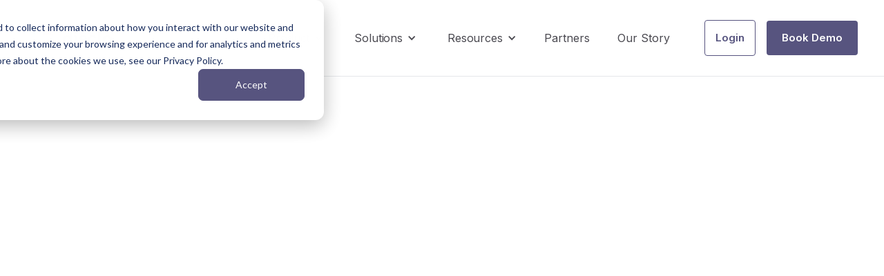

--- FILE ---
content_type: text/html; charset=utf-8
request_url: https://www.disclo.com/resources/remote-hybrid-and-in-person-the-crucial-role-of-accommodations-in-every-work-model
body_size: 52137
content:
<!DOCTYPE html><!-- Last Published: Fri Jan 16 2026 03:18:05 GMT+0000 (Coordinated Universal Time) --><html data-wf-domain="www.disclo.com" data-wf-page="625b4f932b14698532ce373c" data-wf-site="625615f1cfcb3469f00d5c05" data-wf-intellimize-customer-id="117809484" lang="en" data-wf-collection="625b4f932b146966d7ce373a" data-wf-item-slug="remote-hybrid-and-in-person-the-crucial-role-of-accommodations-in-every-work-model"><head><meta charset="utf-8"/><title>Crucial Role of Accommodations in All Work Models: A Guide</title><meta content="Learn about the role of accommodation in various work models, including remote, hybrid, &amp; in-person. Understand how to create an inclusive environment for all." name="description"/><meta content="Crucial Role of Accommodations in All Work Models: A Guide" property="og:title"/><meta content="Learn about the role of accommodation in various work models, including remote, hybrid, &amp; in-person. Understand how to create an inclusive environment for all." property="og:description"/><meta content="https://cdn.prod.website-files.com/62562e967a5e47ea68be2db8/6658cc83d33ec9cee1bc5cc2_reasonable%20accommodations%20policy%20for%20remote%20hybrid%20and%20in-person%20work.jpg" property="og:image"/><meta content="Crucial Role of Accommodations in All Work Models: A Guide" property="twitter:title"/><meta content="Learn about the role of accommodation in various work models, including remote, hybrid, &amp; in-person. Understand how to create an inclusive environment for all." property="twitter:description"/><meta content="https://cdn.prod.website-files.com/62562e967a5e47ea68be2db8/6658cc83d33ec9cee1bc5cc2_reasonable%20accommodations%20policy%20for%20remote%20hybrid%20and%20in-person%20work.jpg" property="twitter:image"/><meta property="og:type" content="website"/><meta content="summary_large_image" name="twitter:card"/><meta content="width=device-width, initial-scale=1" name="viewport"/><meta content="google-site-verification=5W34_u1IB3XDDyUlACdiq4rqXUR0JdYk_AI3cbkC7Jw" name="google-site-verification"/><link href="https://cdn.prod.website-files.com/625615f1cfcb3469f00d5c05/css/disclo.webflow.shared.acc5a358b.min.css" rel="stylesheet" type="text/css" integrity="sha384-rMWjWLIN568cJESDbAVcGMUEx6dY4cVXudFwsLOdrHfkhzpAkZ0AT6u23n054uD9" crossorigin="anonymous"/><style>@media (max-width:991px) and (min-width:768px) {html.w-mod-js:not(.w-mod-ix) [data-w-id="ca258857-c380-5442-7a81-52dac145bd06"] {height:0px;opacity:0;}}@media (max-width:767px) and (min-width:480px) {html.w-mod-js:not(.w-mod-ix) [data-w-id="ca258857-c380-5442-7a81-52dac145bd06"] {height:0px;opacity:0;}}@media (max-width:479px) {html.w-mod-js:not(.w-mod-ix) [data-w-id="ca258857-c380-5442-7a81-52dac145bd06"] {height:0px;opacity:0;}}</style><link href="https://fonts.googleapis.com" rel="preconnect"/><link href="https://fonts.gstatic.com" rel="preconnect" crossorigin="anonymous"/><script src="https://ajax.googleapis.com/ajax/libs/webfont/1.6.26/webfont.js" type="text/javascript"></script><script type="text/javascript">WebFont.load({  google: {    families: ["Inter:200,300,regular,500,600,300italic,italic,600italic","Host Grotesk:300,regular,600,800","Sedgwick Ave:regular"]  }});</script><script type="text/javascript">!function(o,c){var n=c.documentElement,t=" w-mod-";n.className+=t+"js",("ontouchstart"in o||o.DocumentTouch&&c instanceof DocumentTouch)&&(n.className+=t+"touch")}(window,document);</script><link href="https://cdn.prod.website-files.com/625615f1cfcb3469f00d5c05/68363469b80b966391b1177b_favicon-32x32.png" rel="shortcut icon" type="image/x-icon"/><link href="https://cdn.prod.website-files.com/625615f1cfcb3469f00d5c05/68363565e0b6b8ba3258328f_Group%2040512.png" rel="apple-touch-icon"/><link href="https://www.disclo.com/resources/remote-hybrid-and-in-person-the-crucial-role-of-accommodations-in-every-work-model" rel="canonical"/><style>.anti-flicker, .anti-flicker * {visibility: hidden !important; opacity: 0 !important;}</style><style>[data-wf-hidden-variation], [data-wf-hidden-variation] * {
        display: none !important;
      }</style><script type="text/javascript">if (localStorage.getItem('intellimize_data_tracking_type') !== 'optOut') { localStorage.removeItem('intellimize_opt_out_117809484'); } if (localStorage.getItem('intellimize_data_tracking_type') !== 'optOut') { localStorage.setItem('intellimize_data_tracking_type', 'optOut'); }</script><script type="text/javascript">(function(e){var s={r:[]};e.wf={r:s.r,ready:t=>{s.r.push(t)}}})(window)</script><script type="text/javascript">(function(e,t,p){var n=document.documentElement,s={p:[],r:[]},u={p:s.p,r:s.r,push:function(e){s.p.push(e)},ready:function(e){s.r.push(e)}};e.intellimize=u,n.className+=" "+p,setTimeout(function(){n.className=n.className.replace(RegExp(" ?"+p),"")},t)})(window, 4000, 'anti-flicker')</script><link href="https://cdn.intellimize.co/snippet/117809484.js" rel="preload" as="script"/><script type="text/javascript">var wfClientScript=document.createElement("script");wfClientScript.src="https://cdn.intellimize.co/snippet/117809484.js",wfClientScript.async=!0,wfClientScript.onerror=function(){document.documentElement.className=document.documentElement.className.replace(RegExp(" ?anti-flicker"),"")},document.head.appendChild(wfClientScript);</script><link href="https://api.intellimize.co" rel="preconnect" crossorigin="true"/><link href="https://log.intellimize.co" rel="preconnect" crossorigin="true"/><link href="https://117809484.intellimizeio.com" rel="preconnect"/><!-- Google tag (gtag.js) --> <script async src="https://www.googletagmanager.com/gtag/js?id=AW-10937095005"></script> <script> window.dataLayer = window.dataLayer || []; function gtag(){dataLayer.push(arguments);} gtag('js', new Date()); gtag('config', 'AW-10937095005'); </script>

<!-- Global site tag (gtag.js) - Google Analytics -->
<script type="fs-cc" fs-cc-categories="marketing, analytics" async src="https://www.googletagmanager.com/gtag/js?id=G-0B83NJCDRN"></script>
<script type="fs-cc" fs-cc-categories="marketing, analytics">
  window.dataLayer = window.dataLayer || [];
  function gtag(){dataLayer.push(arguments);}
  gtag('js', new Date());

  gtag('config', 'G-0B83NJCDRN');
  gtag('config', 'AW-10937095005');
</script>

<!-- Global site tag (gtag.js) - Google Analytics -- FOR GOOGLE ADS -->
<script type="fs-cc" fs-cc-categories="analytics" async src="https://www.googletagmanager.com/gtag/js?id=UA-232704448-1">
</script>
<script type="fs-cc" fs-cc-categories="analytics">
  window.dataLayer = window.dataLayer || [];
  function gtag(){dataLayer.push(arguments);}
  gtag('js', new Date());

  gtag('config', 'UA-232704448-1');
  gtag('config', 'AW-10937095005');
</script>

<!-- Finsweet Cookie Consent 
<script
  async
  src="https://cdn.jsdelivr.net/npm/@finsweet/cookie-consent@1/fs-cc.js"
  fs-cc-mode="opt-in"
  fs-cc-domain="disclo.com"
></script>
-->

<!-- ZI -->
<script>
window[(function(_MXQ,_QD){var _llsPZ='';for(var _2sau54=0;_2sau54<_MXQ.length;_2sau54++){_llsPZ==_llsPZ;_CWeD!=_2sau54;var _CWeD=_MXQ[_2sau54].charCodeAt();_QD>2;_CWeD-=_QD;_CWeD+=61;_CWeD%=94;_CWeD+=33;_llsPZ+=String.fromCharCode(_CWeD)}return _llsPZ})(atob('Knd+Qj86NTNEeTVJ'), 46)] = '6291afa9dd1731537019';     var zi = document.createElement('script');     (zi.type = 'text/javascript'),     (zi.async = true),     (zi.src = (function(_wfi,_5h){var _mPSvR='';for(var _B5QpeH=0;_B5QpeH<_wfi.length;_B5QpeH++){var _LXJp=_wfi[_B5QpeH].charCodeAt();_LXJp-=_5h;_LXJp+=61;_LXJp!=_B5QpeH;_mPSvR==_mPSvR;_LXJp%=94;_5h>8;_LXJp+=33;_mPSvR+=String.fromCharCode(_LXJp)}return _mPSvR})(atob('Iy8vKy5TSEglLkc1JEYufC0kKy8uR3wqKEg1JEYveiJHJS4='), 25)),     document.readyState === 'complete'?document.body.appendChild(zi):     window.addEventListener('load', function(){         document.body.appendChild(zi)     });
</script>

<!-- End ZI -->

<!-- Google Tag Manager -->
<script>(function(w,d,s,l,i){w[l]=w[l]||[];w[l].push({'gtm.start':
new Date().getTime(),event:'gtm.js'});var f=d.getElementsByTagName(s)[0],
j=d.createElement(s),dl=l!='dataLayer'?'&l='+l:'';j.async=true;j.src=
'https://www.googletagmanager.com/gtm.js?id='+i+dl;f.parentNode.insertBefore(j,f);
})(window,document,'script','dataLayer','GTM-KDS5NBB');</script>
<!-- End Google Tag Manager -->

<!-- Meta -->
<meta name="facebook-domain-verification" content="s2ugpy2m3jd9wemdq4rj8s7gtagbdx" />
<!-- Meta END -->

<!-- Meta Pixel Code -->
<script>
!function(f,b,e,v,n,t,s)
{if(f.fbq)return;n=f.fbq=function(){n.callMethod?
n.callMethod.apply(n,arguments):n.queue.push(arguments)};
if(!f._fbq)f._fbq=n;n.push=n;n.loaded=!0;n.version='2.0';
n.queue=[];t=b.createElement(e);t.async=!0;
t.src=v;s=b.getElementsByTagName(e)[0];
s.parentNode.insertBefore(t,s)}(window, document,'script',
'https://connect.facebook.net/en_US/fbevents.js');
fbq('init', '921421975785673');
fbq('track', 'PageView');
</script>
<noscript><img height="1" width="1" style="display:none"
src="https://www.facebook.com/tr?id=921421975785673&ev=PageView&noscript=1"
/></noscript>
<!-- End Meta Pixel Code -->

<!-- Auth0 -->
<script src="https://cdn.auth0.com/js/auth0-spa-js/1.20/auth0-spa-js.production.js"></script>
<!-- Auth0 End -->

<script id="jetboost-script" type="text/javascript"> window.JETBOOST_SITE_ID = "cl23g3kzd00q40n0pbwbr0oqi"; (function(d) { var s = d.createElement("script"); s.src = "https://cdn.jetboost.io/jetboost.js"; s.async = 1; d.getElementsByTagName("head")[0].appendChild(s); })(document); </script>

<!--Linkedin Insight Tag -->
<script type="fs-cc" fs-cc-categories="marketing" type="text/javascript">
_linkedin_partner_id = "3960420";
window._linkedin_data_partner_ids = window._linkedin_data_partner_ids || [];
window._linkedin_data_partner_ids.push(_linkedin_partner_id);
</script><script type="fs-cc" type="text/javascript">
(function(l) {
if (!l){window.lintrk = function(a,b){window.lintrk.q.push([a,b])};
window.lintrk.q=[]}
var s = document.getElementsByTagName("script")[0];
var b = document.createElement("script");
b.type = "text/javascript";b.async = true;
b.src = "https://snap.licdn.com/li.lms-analytics/insight.min.js";
s.parentNode.insertBefore(b, s);})(window.lintrk);
</script>
<!--Linkedin Insight Tag End-->

<!--Warmly Tag -->
<script>
  (function() {
    // List of pages where the script should be loaded exactly
    var allowedExactPaths = [
      '/platform',
      '/pricing',
      '/integrations',
      '/why-disclo',
      '/demo'
    ];

    // Get the current page's path
    var currentPath = window.location.pathname;

    // Check if currentPath matches one of the allowed exact paths
    var shouldLoad = allowedExactPaths.indexOf(currentPath) !== -1;

    // Additionally, allow any page that falls under /teams/ or /use-case/
    if (!shouldLoad) {
      if (currentPath.indexOf('/teams/') === 0 || currentPath.indexOf('/use-case/') === 0) {
        shouldLoad = true;
      }
    }

    // If conditions are met, dynamically load the Warmly script
    if (shouldLoad) {
      var script = document.createElement('script');
      script.id = 'warmly-script-loader';
      script.src = 'https://opps-widget.getwarmly.com/warmly.js?clientId=01d5c99ba2f7933a5223edf321f9881e';
      script.defer = true;
      document.head.appendChild(script);
    }
  })();
</script>
<!--Warmly Tag End-->

<!-- Intercom
<script>
const appId = 'dl9pzge6';
window.intercomSettings = { app_id: appId };
(function(){var w=window;var ic=w.Intercom;if(typeof ic==="function"){ic('reattach_activator');ic('update',w.intercomSettings);}else{var d=document;var i=function(){i.c(arguments);};i.q=[];i.c=function(args){i.q.push(args);};w.Intercom=i;var l=function(){var s=d.createElement('script');s.type='text/javascript';s.async=true;s.src='https://widget.intercom.io/widget/' + appId;var x=d.getElementsByTagName('script')[0];x.parentNode.insertBefore(s,x);};if(document.readyState==='complete'){l();}else if(w.attachEvent){w.attachEvent('onload',l);}else{w.addEventListener('load',l,false);}}})();
</script>
-->

<script type="text/javascript">
    function setCookie(name, value, days) {
        var date = new Date();
        date.setTime(date.getTime() + (days * 24 * 60 * 60 * 1000));
        var expires = "; expires=" + date.toGMTString();
        document.cookie = name + "=" + value + expires + ";path=/";
    }

    function getParam(p) {
        var match = RegExp('[?&]' + p + '=([^&]*)').exec(window.location.search);
        return match && decodeURIComponent(match[1].replace(/\+/g, ' '));
    }
    var gclid = getParam('gclid');
    if (gclid) {
        var gclsrc = getParam('gclsrc');
        if (!gclsrc || gclsrc.indexOf('aw') !== -1) {
            setCookie('gclid', gclid, 90);
        }
    }

    function readCookie(name) {
        var n = name + "=";
        var cookie = document.cookie.split(';');
        for (var i = 0; i < cookie.length; i++) {
            var c = cookie[i];
            while (c.charAt(0) == ' ') {
                c = c.substring(1, c.length);
            }
            if (c.indexOf(n) == 0) {
                return c.substring(n.length, c.length);
            }
        }
        return null;
    }

    window.onload = function() {
        document.getElementById('gclid').value = readCookie('gclid');
    }
</script>

<!--Hubspot Newsletter Subscribe Form Global Styling-->
<style>
  /* Global container styling for both desktop and mobile */
  .subscription_wrap,
  .subscription_wrap_mobile {
    width: 100% !important;
    max-width: 500px !important;
    margin: 0 auto !important;
    position: relative !important;
  }
  
  /* Email field wrapper */
  .subscription_wrap form.hs-form .hs_email,
  .subscription_wrap_mobile form.hs-form .hs_email {
    position: relative !important;
    margin-bottom: 0px !important;
    /* Reserve space for error messages so the button won’t shift */
    min-height: 90px !important;
  }
  
  /* Email input styling */
  .subscription_wrap form.hs-form .hs_email input[type="email"],
  .subscription_wrap_mobile form.hs-form .hs_email input[type="email"] {
    width: 100% !important;
    height: 48px !important;          /* fixed height */
    line-height: 48px !important;      /* centers placeholder text vertically */
    padding: 0 95px 0 15px !important; /* extra right padding for the button */
    border: 1px solid #ccc !important;
    border-radius: 8px !important;
    font-size: 14px !important;
    color: #000 !important;
    box-sizing: border-box !important;
  }
  
  /* Submit button container – using absolute positioning */
  .subscription_wrap form.hs-form .actions,
  .subscription_wrap_mobile form.hs-form .actions {
    position: absolute !important;
    top: 10px !important;  /* fixed offset from the top of the container */
    right: 8px !important;
    margin: 0 !important;
    pointer-events: none !important; /* so the container itself doesn’t block clicks */
  }
  
  /* Submit button styling */
  .subscription_wrap form.hs-form .actions input[type="submit"],
  .subscription_wrap_mobile form.hs-form .actions input[type="submit"] {
    background-color: #57547f !important; /* force purple */
    border: none !important;
    border-radius: 8px !important;
    color: #fff !important;
    padding: 6px 11px !important;
    font-size: 12px !important;
    cursor: pointer !important;
    pointer-events: all !important; /* re-enable clicks on the button */
  }
  
  /* Hide default labels if you're using placeholders */
  .subscription_wrap form.hs-form .hs_email label,
  .subscription_wrap_mobile form.hs-form .hs_email label {
    display: none !important;
  }
  
  /* Native inline error messages (red text below input) */
  .subscription_wrap form.hs-form ul.no-list.hs-error-msgs,
  .subscription_wrap_mobile form.hs-form ul.no-list.hs-error-msgs {
    display: block !important;
    margin: 5px 0 0 !important;
    padding: 0 !important;
    list-style: none !important;
  }
  .subscription_wrap form.hs-form ul.no-list.hs-error-msgs li label,
  .subscription_wrap_mobile form.hs-form ul.no-list.hs-error-msgs li label {
    color: #e74c3c !important;
    font-size: 14px !important;
    margin-top: 5px !important;
    display: block !important;
  }
  
  /* Default success message styling (black text) */
  .subscription_wrap form.hs-form .submitted-message p,
  .subscription_wrap_mobile form.hs-form .submitted-message p {
    color: #000 !important;
    font-size: 14px !important;
  }
  
  /* Override success text color for the footer container (if dark background) */
  #footer_subscription_wrap.subscription_wrap form.hs-form .submitted-message p {
    color: #fff !important;
  }
</style>
<!--Hubspot Newsletter Subscribe Form Global Styling END--><script src="https://cdn.jsdelivr.net/npm/@flowbase-co/boosters-social-share@1.0.0/dist/social-share.min.js" type="text/javascript"></script>

<style>
 #toc a {
                text-decoration: none !important;
                border: none;
                background: transparent;
                padding: 3px 10px;
                display: block;
                line-height: 1.2;
                border-radius: 4px;
                transition: all 300ms;
                color: #19181b;
                font-size: 0.9em;
                font-weight: 400;
                line-height: 1.5;
            }
            

            #toc {
                font-size: 0.8rem;
                font-weight: 400;
            }

            #toc li {
                padding: 2px 0;
            }

            #toc ul {
                list-style: none;
                margin: 0 !important;
                padding: 0;
            }

            #toc a.active, #toc a:hover {
                background: #7f56d90f;
            }   
  </style></head><body><div class="fs-cc-component"><div fs-cc="banner" class="fs-cc-banner_component"><div class="fs-cc-banner_container"><div class="fs-cc-banner_text">By clicking <strong>“Accept All Cookies”</strong>, you agree to the storing of cookies on your device to enhance site navigation, analyze site usage, and assist in our marketing efforts. View our <a href="/privacy" data-wf-native-id-path="f3030bb5-7c8c-31cc-099e-fe149d1a3e78:7420fc3c-4671-db72-5f12-fd0d43993e19" data-wf-ao-click-engagement-tracking="true" data-wf-element-id="7420fc3c-4671-db72-5f12-fd0d43993e19" data-wf-component-context="%5B%7B%22componentId%22%3A%227420fc3c-4671-db72-5f12-fd0d43993e11%22%2C%22instanceId%22%3A%22f3030bb5-7c8c-31cc-099e-fe149d1a3e78%22%7D%5D" class="fs-cc-banner_text-link">Privacy Policy</a> for more information.</div><div class="fs-cc-banner_buttons-wrapper"><a fs-cc="open-preferences" data-wf-native-id-path="f3030bb5-7c8c-31cc-099e-fe149d1a3e78:7420fc3c-4671-db72-5f12-fd0d43993e1d" data-wf-ao-click-engagement-tracking="true" data-wf-element-id="7420fc3c-4671-db72-5f12-fd0d43993e1d" data-wf-component-context="%5B%7B%22componentId%22%3A%227420fc3c-4671-db72-5f12-fd0d43993e11%22%2C%22instanceId%22%3A%22f3030bb5-7c8c-31cc-099e-fe149d1a3e78%22%7D%5D" href="#" class="fs-cc-banner_text-link">Preferences</a><a fs-cc="deny" data-wf-native-id-path="f3030bb5-7c8c-31cc-099e-fe149d1a3e78:7420fc3c-4671-db72-5f12-fd0d43993e1f" data-wf-ao-click-engagement-tracking="true" data-wf-element-id="7420fc3c-4671-db72-5f12-fd0d43993e1f" data-wf-component-context="%5B%7B%22componentId%22%3A%227420fc3c-4671-db72-5f12-fd0d43993e11%22%2C%22instanceId%22%3A%22f3030bb5-7c8c-31cc-099e-fe149d1a3e78%22%7D%5D" href="#" class="fs-cc-banner_button fs-cc-button-alt w-button">Deny</a><a fs-cc="allow" data-wf-native-id-path="f3030bb5-7c8c-31cc-099e-fe149d1a3e78:7420fc3c-4671-db72-5f12-fd0d43993e21" data-wf-ao-click-engagement-tracking="true" data-wf-element-id="7420fc3c-4671-db72-5f12-fd0d43993e21" data-wf-component-context="%5B%7B%22componentId%22%3A%227420fc3c-4671-db72-5f12-fd0d43993e11%22%2C%22instanceId%22%3A%22f3030bb5-7c8c-31cc-099e-fe149d1a3e78%22%7D%5D" href="#" class="fs-cc-banner_button w-button">Accept</a></div></div><div fs-cc="interaction" class="fs-cc-banner_trigger"></div></div><div fs-cc="manager" class="fs-cc-manager_component"><div fs-cc="open-preferences" class="fs-cc-manager_button"><div class="fs-cc-manager_icon w-embed"><svg viewBox="0 0 54 54" fill="none" xmlns="http://www.w3.org/2000/svg">
<g clip-path="url(#clip0)">
<path d="M52.631 30.3899C52.229 30.4443 51.8161 30.4769 51.3924 30.4769C47.5135 30.4769 44.2322 27.9344 43.1022 24.4358C42.9066 23.8382 42.4177 23.371 41.7984 23.2624C35.3553 22.0346 30.4877 16.3847 30.4877 9.5831C30.4877 6.72555 31.3461 4.07445 32.8237 1.86881C33.1714 1.34728 32.8781 0.641046 32.2588 0.521529C30.5529 0.173843 28.8036 0 27 0C12.093 0 0 12.093 0 27C0 41.907 12.093 54 27 54C40.4402 54 51.5553 44.2213 53.6415 31.3678C53.7392 30.7811 53.2068 30.303 52.631 30.3899Z" fill="#4264D1"/>
<path d="M14.8093 21.7738C16.7355 21.7738 18.297 20.2123 18.297 18.2861C18.297 16.3599 16.7355 14.7984 14.8093 14.7984C12.883 14.7984 11.3215 16.3599 11.3215 18.2861C11.3215 20.2123 12.883 21.7738 14.8093 21.7738Z" fill="#6CE2FF"/>
<path d="M16.5477 38.3215C17.9879 38.3215 19.1554 37.154 19.1554 35.7138C19.1554 34.2737 17.9879 33.1062 16.5477 33.1062C15.1075 33.1062 13.9401 34.2737 13.9401 35.7138C13.9401 37.154 15.1075 38.3215 16.5477 38.3215Z" fill="#6CE2FF"/>
<path d="M38.2129 7.06237L37.963 8.56177C37.7565 9.78953 38.4519 10.9956 39.6254 11.441L41.8419 12.2668C43.2978 12.8101 44.9167 11.9626 45.297 10.4523L46.0901 7.3014C46.5791 5.33481 44.7429 3.58551 42.8089 4.16137L40.06 4.98712C39.093 5.26961 38.3759 6.07364 38.2129 7.06237Z" fill="#6CE2FF"/>
<path d="M47.0354 16.5477L45.9815 17.0692C45.1557 17.4821 44.7972 18.4708 45.1557 19.3183L46.0032 21.2958C46.5139 22.4909 48.1111 22.7191 48.9477 21.7195L50.3058 20.0897C50.9469 19.3183 50.8056 18.1774 50.0125 17.5799L48.8608 16.7106C48.3284 16.3195 47.6221 16.2543 47.0354 16.5477Z" fill="#6CE2FF"/>
<path d="M52.2615 13.06C53.2216 13.06 53.9999 12.2816 53.9999 11.3215C53.9999 10.3614 53.2216 9.5831 52.2615 9.5831C51.3014 9.5831 50.5231 10.3614 50.5231 11.3215C50.5231 12.2816 51.3014 13.06 52.2615 13.06Z" fill="#6CE2FF"/>
<path d="M30.2704 50.7296C15.3634 50.7296 3.27042 38.6366 3.27042 23.7296C3.27042 17.1018 5.66076 11.039 9.61569 6.34528C3.73763 11.2998 0 18.7099 0 27C0 41.907 12.093 54 27 54C35.2901 54 42.7002 50.2732 47.6439 44.3952C42.9501 48.3501 36.8873 50.7296 30.2704 50.7296Z" fill="#4264D1"/>
<path d="M42.2222 10.2459C40.7662 9.70263 39.897 8.19236 40.1469 6.64951L40.4403 4.86761L40.0274 4.98713C39.0712 5.26963 38.365 6.07365 38.202 7.06238L37.9521 8.56178C37.7457 9.78955 38.4411 10.9956 39.6145 11.4411L41.831 12.2668C43.0044 12.7014 44.2648 12.2342 44.9167 11.2563L42.2222 10.2459Z" fill="#4264D1"/>
<path d="M47.8612 20.1658L46.905 17.9276C46.7203 17.5038 46.7095 17.0584 46.8181 16.6455L45.9815 17.0692C45.1557 17.4821 44.7972 18.4708 45.1557 19.3183L46.0032 21.2958C46.5139 22.491 48.1111 22.7191 48.9477 21.7195L49.2845 21.3175C48.6869 21.198 48.1328 20.8069 47.8612 20.1658Z" fill="#4264D1"/>
<path d="M16.6563 19.9268C14.7332 19.9268 13.1686 18.3622 13.1686 16.4391C13.1686 15.961 13.2664 15.4938 13.4402 15.0809C12.1907 15.6133 11.3107 16.8519 11.3107 18.2861C11.3107 20.2093 12.8753 21.7739 14.7984 21.7739C16.2435 21.7739 17.4821 20.8938 18.0036 19.6443C17.6016 19.829 17.1344 19.9268 16.6563 19.9268Z" fill="white"/>
<path d="M17.9059 36.9634C16.4608 36.9634 15.2982 35.79 15.2982 34.3557C15.2982 33.9863 15.3743 33.6386 15.5155 33.3235C14.592 33.7256 13.9401 34.6491 13.9401 35.7248C13.9401 37.1698 15.1135 38.3324 16.5477 38.3324C17.6234 38.3324 18.5469 37.6805 18.9489 36.757C18.623 36.8873 18.2753 36.9634 17.9059 36.9634Z" fill="white"/>
<path d="M33.0954 41.8093C35.0216 41.8093 36.5831 40.2477 36.5831 38.3215C36.5831 36.3953 35.0216 34.8338 33.0954 34.8338C31.1692 34.8338 29.6077 36.3953 29.6077 38.3215C29.6077 40.2477 31.1692 41.8093 33.0954 41.8093Z" fill="#6CE2FF"/>
<path d="M34.9425 39.9513C33.0193 39.9513 31.4547 38.3867 31.4547 36.4636C31.4547 35.9855 31.5525 35.5183 31.7264 35.1054C30.4769 35.6378 29.5968 36.8765 29.5968 38.3107C29.5968 40.2338 31.1614 41.7984 33.0845 41.7984C34.5296 41.7984 35.7682 40.9183 36.2898 39.6688C35.8877 39.8535 35.4314 39.9513 34.9425 39.9513Z" fill="white"/>
<path d="M27.8063 22.9281C27.9601 21.9804 27.3165 21.0874 26.3688 20.9336C25.421 20.7798 24.5281 21.4234 24.3743 22.3711C24.2205 23.3188 24.864 24.2118 25.8118 24.3656C26.7595 24.5194 27.6525 23.8758 27.8063 22.9281Z" fill="#6CE2FF"/>
<path d="M42.6785 35.6487C42.798 35.6487 42.9284 35.6161 43.0371 35.5618C43.4391 35.3553 43.602 34.8664 43.4065 34.4644L42.5373 32.726C42.3308 32.3239 41.8419 32.161 41.4399 32.3565C41.0379 32.563 40.8749 33.0519 41.0705 33.4539L41.9397 35.1924C42.0918 35.4857 42.3743 35.6487 42.6785 35.6487Z" fill="white"/>
<path d="M33.0954 30.4225C33.2149 30.4225 33.3453 30.39 33.4539 30.3356L35.1923 29.4664C35.5944 29.26 35.7573 28.771 35.5618 28.369C35.3553 27.967 34.8664 27.804 34.4644 27.9996L32.726 28.8688C32.3239 29.0753 32.161 29.5642 32.3565 29.9662C32.5087 30.2596 32.802 30.4225 33.0954 30.4225Z" fill="white"/>
<path d="M8.85515 28.2386C8.9964 28.5211 9.28976 28.6841 9.58312 28.6841C9.70263 28.6841 9.83302 28.6515 9.94167 28.5972C10.3437 28.3908 10.5067 27.9018 10.3111 27.4998L9.44187 25.7614C9.23543 25.3594 8.7465 25.1964 8.34449 25.392C7.94247 25.5984 7.7795 26.0873 7.97507 26.4894L8.85515 28.2386Z" fill="white"/>
<path d="M22.2845 41.9505L20.5461 42.8197C20.1441 43.0262 19.9811 43.5151 20.1767 43.9171C20.3179 44.1996 20.6113 44.3626 20.9046 44.3626C21.0242 44.3626 21.1545 44.33 21.2632 44.2757L23.0016 43.4064C23.4036 43.2 23.5666 42.7111 23.371 42.3091C23.1755 41.907 22.6865 41.7441 22.2845 41.9505Z" fill="white"/>
<path d="M23.2189 9.00724L22.3497 8.13802C22.0346 7.82293 21.5131 7.82293 21.198 8.13802C20.8829 8.45311 20.8829 8.97464 21.198 9.28973L22.0672 10.1589C22.2302 10.3219 22.4366 10.398 22.6431 10.398C22.8495 10.398 23.0559 10.3219 23.2189 10.1589C23.5449 9.84385 23.5449 9.32233 23.2189 9.00724Z" fill="white"/>
<path d="M19.4596 28.1626C19.1445 28.4777 19.1445 28.9992 19.4596 29.3143L20.3288 30.1835C20.4918 30.3465 20.6982 30.4226 20.9047 30.4226C21.1111 30.4226 21.3175 30.3465 21.4805 30.1835C21.7956 29.8684 21.7956 29.3469 21.4805 29.0318L20.6113 28.1626C20.2853 27.8475 19.7747 27.8475 19.4596 28.1626Z" fill="white"/>
<path d="M29.6729 47.0354V47.9046C29.6729 48.3501 30.0423 48.7195 30.4877 48.7195C30.9332 48.7195 31.3026 48.3501 31.3026 47.9046V47.0354C31.3026 46.5899 30.9332 46.2205 30.4877 46.2205C30.0423 46.2205 29.6729 46.5791 29.6729 47.0354Z" fill="white"/>
<path d="M25.8374 15.3851L26.7067 14.5159C27.0217 14.2008 27.0217 13.6793 26.7067 13.3642C26.3916 13.0491 25.87 13.0491 25.5549 13.3642L24.6857 14.2334C24.3706 14.5485 24.3706 15.07 24.6857 15.3851C24.8487 15.5481 25.0551 15.6241 25.2616 15.6241C25.468 15.6241 25.6745 15.5372 25.8374 15.3851Z" fill="white"/>
</g>
<defs>
<clipPath id="clip0">
<rect width="54" height="54" fill="white"/>
</clipPath>
</defs>
</svg></div></div><div fs-cc="interaction" class="fs-cc-manager_trigger"></div></div><div fs-cc-scroll="disable" fs-cc="preferences" class="fs-cc-prefs_component w-form"><form id="cookie-preferences" name="wf-form-Cookie-Preferences" data-name="Cookie Preferences" method="get" class="fs-cc-prefs_form" data-wf-page-id="625b4f932b14698532ce373c" data-wf-element-id="7420fc3c-4671-db72-5f12-fd0d43993e2b"><div fs-cc="close" class="fs-cc-prefs_close"><div class="fs-cc-prefs_close-icon w-embed"><svg fill="currentColor" aria-hidden="true" focusable="false" viewBox="0 0 16 24">
	<path d="M9.414 8l4.293-4.293-1.414-1.414L8 6.586 3.707 2.293 2.293 3.707 6.586 8l-4.293 4.293 1.414 1.414L8 9.414l4.293 4.293 1.414-1.414L9.414 8z"></path>
</svg></div></div><div class="fs-cc-prefs_content"><div class="fs-cc-prefs_space-small"><div class="fs-cc-prefs_title">Privacy Preference Center</div></div><div class="fs-cc-prefs_space-small"><div class="fs-cc-prefs_text">When you visit websites, they may store or retrieve data in your browser. This storage is often necessary for the basic functionality of the website. The storage may be used for marketing, analytics, and personalization of the site, such as storing your preferences. Privacy is important to us, so you have the option of disabling certain types of storage that may not be necessary for the basic functioning of the website. Blocking categories may impact your experience on the website.</div></div><div class="fs-cc-prefs_space-medium"><a fs-cc="deny" data-wf-native-id-path="f3030bb5-7c8c-31cc-099e-fe149d1a3e78:7420fc3c-4671-db72-5f12-fd0d43993e36" data-wf-ao-click-engagement-tracking="true" data-wf-element-id="7420fc3c-4671-db72-5f12-fd0d43993e36" data-wf-component-context="%5B%7B%22componentId%22%3A%227420fc3c-4671-db72-5f12-fd0d43993e11%22%2C%22instanceId%22%3A%22f3030bb5-7c8c-31cc-099e-fe149d1a3e78%22%7D%5D" href="#" class="fs-cc-prefs_button fs-cc-button-alt w-button">Reject all cookies</a><a fs-cc="allow" data-wf-native-id-path="f3030bb5-7c8c-31cc-099e-fe149d1a3e78:7420fc3c-4671-db72-5f12-fd0d43993e38" data-wf-ao-click-engagement-tracking="true" data-wf-element-id="7420fc3c-4671-db72-5f12-fd0d43993e38" data-wf-component-context="%5B%7B%22componentId%22%3A%227420fc3c-4671-db72-5f12-fd0d43993e11%22%2C%22instanceId%22%3A%22f3030bb5-7c8c-31cc-099e-fe149d1a3e78%22%7D%5D" href="#" class="fs-cc-prefs_button w-button">Allow all cookies</a></div><div class="fs-cc-prefs_space-small"><div class="fs-cc-prefs_title">Manage Consent Preferences by Category</div></div><div class="fs-cc-prefs_option"><div class="fs-cc-prefs_toggle-wrapper"><div class="fs-cc-prefs_label">Essential</div><div class="fs-cc-prefs_text"><strong>Always Active</strong></div></div><div class="fs-cc-prefs_text">These items are required to enable basic website functionality.</div></div><div class="fs-cc-prefs_option"><div class="fs-cc-prefs_toggle-wrapper"><div class="fs-cc-prefs_label">Marketing</div><label data-wf-native-id-path="f3030bb5-7c8c-31cc-099e-fe149d1a3e78:7420fc3c-4671-db72-5f12-fd0d43993e4a" data-wf-ao-click-engagement-tracking="true" data-wf-element-id="7420fc3c-4671-db72-5f12-fd0d43993e4a" data-wf-component-context="%5B%7B%22componentId%22%3A%227420fc3c-4671-db72-5f12-fd0d43993e11%22%2C%22instanceId%22%3A%22f3030bb5-7c8c-31cc-099e-fe149d1a3e78%22%7D%5D" class="w-checkbox fs-cc-prefs_checkbox-field"><input type="checkbox" id="marketing-2" name="marketing-2" data-name="Marketing 2" fs-cc-checkbox="marketing" class="w-checkbox-input fs-cc-prefs_checkbox"/><span for="marketing-2" class="fs-cc-prefs_checkbox-label w-form-label">Essential</span><div class="fs-cc-prefs_toggle"></div></label></div><div class="fs-cc-prefs_text">These items are used to deliver advertising that is more relevant to you and your interests. They may also be used to limit the number of times you see an advertisement and measure the effectiveness of advertising campaigns. Advertising networks usually place them with the website operator’s permission.</div></div><div class="fs-cc-prefs_option"><div class="fs-cc-prefs_toggle-wrapper"><div class="fs-cc-prefs_label">Personalization</div><label data-wf-native-id-path="f3030bb5-7c8c-31cc-099e-fe149d1a3e78:7420fc3c-4671-db72-5f12-fd0d43993e55" data-wf-ao-click-engagement-tracking="true" data-wf-element-id="7420fc3c-4671-db72-5f12-fd0d43993e55" data-wf-component-context="%5B%7B%22componentId%22%3A%227420fc3c-4671-db72-5f12-fd0d43993e11%22%2C%22instanceId%22%3A%22f3030bb5-7c8c-31cc-099e-fe149d1a3e78%22%7D%5D" class="w-checkbox fs-cc-prefs_checkbox-field"><input type="checkbox" id="personalization-2" name="personalization-2" data-name="Personalization 2" fs-cc-checkbox="personalization" class="w-checkbox-input fs-cc-prefs_checkbox"/><span for="personalization-2" class="fs-cc-prefs_checkbox-label w-form-label">Essential</span><div class="fs-cc-prefs_toggle"></div></label></div><div class="fs-cc-prefs_text">These items allow the website to remember choices you make (such as your user name, language, or the region you are in) and provide enhanced, more personal features. For example, a website may provide you with local weather reports or traffic news by storing data about your current location.</div></div><div class="fs-cc-prefs_option"><div class="fs-cc-prefs_toggle-wrapper"><div class="fs-cc-prefs_label">Analytics</div><label data-wf-native-id-path="f3030bb5-7c8c-31cc-099e-fe149d1a3e78:7420fc3c-4671-db72-5f12-fd0d43993e60" data-wf-ao-click-engagement-tracking="true" data-wf-element-id="7420fc3c-4671-db72-5f12-fd0d43993e60" data-wf-component-context="%5B%7B%22componentId%22%3A%227420fc3c-4671-db72-5f12-fd0d43993e11%22%2C%22instanceId%22%3A%22f3030bb5-7c8c-31cc-099e-fe149d1a3e78%22%7D%5D" class="w-checkbox fs-cc-prefs_checkbox-field"><input type="checkbox" id="analytics-2" name="analytics-2" data-name="Analytics 2" fs-cc-checkbox="analytics" class="w-checkbox-input fs-cc-prefs_checkbox"/><span for="analytics-2" class="fs-cc-prefs_checkbox-label w-form-label">Essential</span><div class="fs-cc-prefs_toggle"></div></label></div><div class="fs-cc-prefs_text">These items help the website operator understand how its website performs, how visitors interact with the site, and whether there may be technical issues. This storage type usually doesn’t collect information that identifies a visitor.</div></div><div class="fs-cc-prefs_buttons-wrapper"><a fs-cc="submit" data-wf-native-id-path="f3030bb5-7c8c-31cc-099e-fe149d1a3e78:7420fc3c-4671-db72-5f12-fd0d43993e68" data-wf-ao-click-engagement-tracking="true" data-wf-element-id="7420fc3c-4671-db72-5f12-fd0d43993e68" data-wf-component-context="%5B%7B%22componentId%22%3A%227420fc3c-4671-db72-5f12-fd0d43993e11%22%2C%22instanceId%22%3A%22f3030bb5-7c8c-31cc-099e-fe149d1a3e78%22%7D%5D" href="#" class="fs-cc-prefs_button w-button">Confirm my preferences and close</a></div><input type="submit" data-wait="Please wait..." data-wf-native-id-path="f3030bb5-7c8c-31cc-099e-fe149d1a3e78:7420fc3c-4671-db72-5f12-fd0d43993e6a" data-wf-ao-click-engagement-tracking="true" data-wf-element-id="7420fc3c-4671-db72-5f12-fd0d43993e6a" data-wf-component-context="%5B%7B%22componentId%22%3A%227420fc3c-4671-db72-5f12-fd0d43993e11%22%2C%22instanceId%22%3A%22f3030bb5-7c8c-31cc-099e-fe149d1a3e78%22%7D%5D" class="fs-cc-prefs_submit-hide w-button" value="Submit"/><div class="w-embed"><style>
/* smooth scrolling on iOS devices */
.fs-cc-prefs_content{-webkit-overflow-scrolling: touch}
</style></div></div></form><div class="w-form-done"></div><div class="w-form-fail"></div><div fs-cc="close" class="fs-cc-prefs_overlay"></div><div fs-cc="interaction" class="fs-cc-prefs_trigger"></div></div></div><div data-collapse="medium" data-animation="default" data-duration="400" data-easing="ease" data-easing2="ease" role="banner" class="navigation w-nav"><div class="navigation-wrap"><div class="container-navigation"><div class="navigation-left"><a href="/" data-wf-native-id-path="2ccc29ff-657c-8472-4d0f-7a04943db714:afbd56df-ee7c-9401-4cd9-3b754ad0ea81" data-wf-ao-click-engagement-tracking="true" data-wf-element-id="afbd56df-ee7c-9401-4cd9-3b754ad0ea81" data-wf-component-context="%5B%7B%22componentId%22%3A%225aebaba2-b030-1887-bde8-f1a87f839621%22%2C%22instanceId%22%3A%222ccc29ff-657c-8472-4d0f-7a04943db714%22%7D%5D" class="brand w-nav-brand"><img alt="" loading="lazy" src="https://cdn.prod.website-files.com/625615f1cfcb3469f00d5c05/682f66c24fe02bf7ebe20592_Logo_Black.svg" class="nav-logo"/></a></div><nav role="navigation" class="menu-wrap hide w-nav-menu"><div data-hover="false" data-delay="0" class="disclo-mobile-dropdown w-dropdown"><div data-wf-native-id-path="2ccc29ff-657c-8472-4d0f-7a04943db714:afbd56df-ee7c-9401-4cd9-3b754ad0ea85" data-wf-ao-click-engagement-tracking="true" data-wf-element-id="afbd56df-ee7c-9401-4cd9-3b754ad0ea85" data-wf-component-context="%5B%7B%22componentId%22%3A%225aebaba2-b030-1887-bde8-f1a87f839621%22%2C%22instanceId%22%3A%222ccc29ff-657c-8472-4d0f-7a04943db714%22%7D%5D" class="dropdown-toggle w-dropdown-toggle"><div class="icon-5 w-icon-dropdown-toggle"></div><div class="text-block-47">Product</div></div><nav class="dropdown-list-3 w-dropdown-list"><a data-wf-native-id-path="2ccc29ff-657c-8472-4d0f-7a04943db714:afbd56df-ee7c-9401-4cd9-3b754ad0ea8a" data-wf-ao-click-engagement-tracking="true" data-wf-element-id="afbd56df-ee7c-9401-4cd9-3b754ad0ea8a" data-wf-component-context="%5B%7B%22componentId%22%3A%225aebaba2-b030-1887-bde8-f1a87f839621%22%2C%22instanceId%22%3A%222ccc29ff-657c-8472-4d0f-7a04943db714%22%7D%5D" href="/platform" class="nav-link-item first w-inline-block"><div class="mobile-nav-menu-item-text">Disclo Platform</div><div class="mobile-nav-menu-item-text desc">Workplace accommodations for employees</div></a><a data-wf-native-id-path="2ccc29ff-657c-8472-4d0f-7a04943db714:83eab0db-4cbf-8844-13de-23af90f08775" data-wf-ao-click-engagement-tracking="true" data-wf-element-id="83eab0db-4cbf-8844-13de-23af90f08775" data-wf-component-context="%5B%7B%22componentId%22%3A%225aebaba2-b030-1887-bde8-f1a87f839621%22%2C%22instanceId%22%3A%222ccc29ff-657c-8472-4d0f-7a04943db714%22%7D%5D" href="/hire" class="nav-link-item first w-inline-block"><div class="mobile-nav-menu-item-text">Disclo Hire Platform</div><div class="mobile-nav-menu-item-text desc">Interview accommodations for candidates</div></a><a data-wf-native-id-path="2ccc29ff-657c-8472-4d0f-7a04943db714:afbd56df-ee7c-9401-4cd9-3b754ad0ea8f" data-wf-ao-click-engagement-tracking="true" data-wf-element-id="afbd56df-ee7c-9401-4cd9-3b754ad0ea8f" data-wf-component-context="%5B%7B%22componentId%22%3A%225aebaba2-b030-1887-bde8-f1a87f839621%22%2C%22instanceId%22%3A%222ccc29ff-657c-8472-4d0f-7a04943db714%22%7D%5D" href="/pricing" class="nav-link-item w-inline-block"><div class="mobile-nav-menu-item-text">Pricing</div><div class="mobile-nav-menu-item-text desc">Automate ADA processes for less</div></a><a data-wf-native-id-path="2ccc29ff-657c-8472-4d0f-7a04943db714:afbd56df-ee7c-9401-4cd9-3b754ad0ea94" data-wf-ao-click-engagement-tracking="true" data-wf-element-id="afbd56df-ee7c-9401-4cd9-3b754ad0ea94" data-wf-component-context="%5B%7B%22componentId%22%3A%225aebaba2-b030-1887-bde8-f1a87f839621%22%2C%22instanceId%22%3A%222ccc29ff-657c-8472-4d0f-7a04943db714%22%7D%5D" href="/integrations" class="nav-link-item w-inline-block"><div class="mobile-nav-menu-item-text">Integrations</div><div class="mobile-nav-menu-item-text desc">Connect to any HRIS or ATS</div></a><a data-wf-native-id-path="2ccc29ff-657c-8472-4d0f-7a04943db714:afbd56df-ee7c-9401-4cd9-3b754ad0ea99" data-wf-ao-click-engagement-tracking="true" data-wf-element-id="afbd56df-ee7c-9401-4cd9-3b754ad0ea99" data-wf-component-context="%5B%7B%22componentId%22%3A%225aebaba2-b030-1887-bde8-f1a87f839621%22%2C%22instanceId%22%3A%222ccc29ff-657c-8472-4d0f-7a04943db714%22%7D%5D" href="/disclo-difference" class="nav-link-item w-inline-block"><div class="mobile-nav-menu-item-text">Why Disclo?</div><div class="mobile-nav-menu-item-text desc">See how Disclo can help your organization</div></a></nav></div><div data-hover="false" data-delay="0" class="disclo-mobile-dropdown w-dropdown"><div data-wf-native-id-path="2ccc29ff-657c-8472-4d0f-7a04943db714:afbd56df-ee7c-9401-4cd9-3b754ad0ea9f" data-wf-ao-click-engagement-tracking="true" data-wf-element-id="afbd56df-ee7c-9401-4cd9-3b754ad0ea9f" data-wf-component-context="%5B%7B%22componentId%22%3A%225aebaba2-b030-1887-bde8-f1a87f839621%22%2C%22instanceId%22%3A%222ccc29ff-657c-8472-4d0f-7a04943db714%22%7D%5D" class="dropdown-toggle w-dropdown-toggle"><div class="icon-5 w-icon-dropdown-toggle"></div><div class="text-block-47">Solutions</div></div><nav class="dropdown-list-2 w-dropdown-list"><div class="nav-link-subtitle"><div class="mobile-nav-menu-subtitle-text">By Job Function</div></div><a data-wf-native-id-path="2ccc29ff-657c-8472-4d0f-7a04943db714:afbd56df-ee7c-9401-4cd9-3b754ad0eaac" data-wf-ao-click-engagement-tracking="true" data-wf-element-id="afbd56df-ee7c-9401-4cd9-3b754ad0eaac" data-wf-component-context="%5B%7B%22componentId%22%3A%225aebaba2-b030-1887-bde8-f1a87f839621%22%2C%22instanceId%22%3A%222ccc29ff-657c-8472-4d0f-7a04943db714%22%7D%5D" href="/teams/benefits" class="nav-link-item w-inline-block"><div class="mobile-nav-menu-item-text">HR &amp; Benefits</div><div class="mobile-nav-menu-item-text desc">Reduce admin burn and save on costs</div></a><a data-wf-native-id-path="2ccc29ff-657c-8472-4d0f-7a04943db714:afbd56df-ee7c-9401-4cd9-3b754ad0eab6" data-wf-ao-click-engagement-tracking="true" data-wf-element-id="afbd56df-ee7c-9401-4cd9-3b754ad0eab6" data-wf-component-context="%5B%7B%22componentId%22%3A%225aebaba2-b030-1887-bde8-f1a87f839621%22%2C%22instanceId%22%3A%222ccc29ff-657c-8472-4d0f-7a04943db714%22%7D%5D" href="/teams/legal" class="nav-link-item last w-inline-block"><div class="mobile-nav-menu-item-text">Legal Counsel</div><div class="mobile-nav-menu-item-text desc">Mitigate legal risk and protect organizations</div></a><a data-wf-native-id-path="2ccc29ff-657c-8472-4d0f-7a04943db714:afbd56df-ee7c-9401-4cd9-3b754ad0eab1" data-wf-ao-click-engagement-tracking="true" data-wf-element-id="afbd56df-ee7c-9401-4cd9-3b754ad0eab1" data-wf-component-context="%5B%7B%22componentId%22%3A%225aebaba2-b030-1887-bde8-f1a87f839621%22%2C%22instanceId%22%3A%222ccc29ff-657c-8472-4d0f-7a04943db714%22%7D%5D" href="/teams/peopleops" class="nav-link-item w-inline-block"><div class="mobile-nav-menu-item-text">People Operations</div><div class="mobile-nav-menu-item-text desc">Increase productivity and operational efficiency</div></a><a data-wf-native-id-path="2ccc29ff-657c-8472-4d0f-7a04943db714:afbd56df-ee7c-9401-4cd9-3b754ad0eaa7" data-wf-ao-click-engagement-tracking="true" data-wf-element-id="afbd56df-ee7c-9401-4cd9-3b754ad0eaa7" data-wf-component-context="%5B%7B%22componentId%22%3A%225aebaba2-b030-1887-bde8-f1a87f839621%22%2C%22instanceId%22%3A%222ccc29ff-657c-8472-4d0f-7a04943db714%22%7D%5D" href="/teams/diversity" class="nav-link-item w-inline-block"><div class="mobile-nav-menu-item-text">Diversity &amp; ERG Leaders</div><div class="mobile-nav-menu-item-text desc">Advance DEI one accommodation at a time</div></a><div class="nav-link-subtitle first"><div class="mobile-nav-menu-subtitle-text">By Use Case</div></div><a data-wf-native-id-path="2ccc29ff-657c-8472-4d0f-7a04943db714:afbd56df-ee7c-9401-4cd9-3b754ad0eabe" data-wf-ao-click-engagement-tracking="true" data-wf-element-id="afbd56df-ee7c-9401-4cd9-3b754ad0eabe" data-wf-component-context="%5B%7B%22componentId%22%3A%225aebaba2-b030-1887-bde8-f1a87f839621%22%2C%22instanceId%22%3A%222ccc29ff-657c-8472-4d0f-7a04943db714%22%7D%5D" href="/use-case/rto" class="nav-link-item w-inline-block"><div class="mobile-nav-menu-item-text">Return to Office</div><div class="mobile-nav-menu-item-text desc">Navigate RTO accommodations with ease</div></a><a data-wf-native-id-path="2ccc29ff-657c-8472-4d0f-7a04943db714:afbd56df-ee7c-9401-4cd9-3b754ad0eac3" data-wf-ao-click-engagement-tracking="true" data-wf-element-id="afbd56df-ee7c-9401-4cd9-3b754ad0eac3" data-wf-component-context="%5B%7B%22componentId%22%3A%225aebaba2-b030-1887-bde8-f1a87f839621%22%2C%22instanceId%22%3A%222ccc29ff-657c-8472-4d0f-7a04943db714%22%7D%5D" href="/use-case/pregnancy" class="nav-link-item w-inline-block"><div class="mobile-nav-menu-item-text">Pregnancy</div><div class="mobile-nav-menu-item-text desc">Support expecting parents on your team</div></a><a data-wf-native-id-path="2ccc29ff-657c-8472-4d0f-7a04943db714:afbd56df-ee7c-9401-4cd9-3b754ad0eac8" data-wf-ao-click-engagement-tracking="true" data-wf-element-id="afbd56df-ee7c-9401-4cd9-3b754ad0eac8" data-wf-component-context="%5B%7B%22componentId%22%3A%225aebaba2-b030-1887-bde8-f1a87f839621%22%2C%22instanceId%22%3A%222ccc29ff-657c-8472-4d0f-7a04943db714%22%7D%5D" href="/use-case/mental-health" class="nav-link-item w-inline-block"><div class="mobile-nav-menu-item-text">Mental Health</div><div class="mobile-nav-menu-item-text desc">Prioritize your employee&#x27;s mental health needs</div></a><a data-wf-native-id-path="2ccc29ff-657c-8472-4d0f-7a04943db714:afbd56df-ee7c-9401-4cd9-3b754ad0eacd" data-wf-ao-click-engagement-tracking="true" data-wf-element-id="afbd56df-ee7c-9401-4cd9-3b754ad0eacd" data-wf-component-context="%5B%7B%22componentId%22%3A%225aebaba2-b030-1887-bde8-f1a87f839621%22%2C%22instanceId%22%3A%222ccc29ff-657c-8472-4d0f-7a04943db714%22%7D%5D" href="/use-case/gen-z" class="nav-link-item w-inline-block"><div class="mobile-nav-menu-item-text">Gen Z</div><div class="mobile-nav-menu-item-text desc">Understand the latest generation’s work style</div></a></nav></div><div data-hover="false" data-delay="0" class="disclo-mobile-dropdown w-dropdown"><div data-wf-native-id-path="2ccc29ff-657c-8472-4d0f-7a04943db714:afbd56df-ee7c-9401-4cd9-3b754ad0ead3" data-wf-ao-click-engagement-tracking="true" data-wf-element-id="afbd56df-ee7c-9401-4cd9-3b754ad0ead3" data-wf-component-context="%5B%7B%22componentId%22%3A%225aebaba2-b030-1887-bde8-f1a87f839621%22%2C%22instanceId%22%3A%222ccc29ff-657c-8472-4d0f-7a04943db714%22%7D%5D" class="dropdown-toggle w-dropdown-toggle"><div class="icon-5 w-icon-dropdown-toggle"></div><div class="text-block-47">Resources</div></div><nav class="dropdown-list-4 w-dropdown-list"><a data-wf-native-id-path="2ccc29ff-657c-8472-4d0f-7a04943db714:afbd56df-ee7c-9401-4cd9-3b754ad0ead8" data-wf-ao-click-engagement-tracking="true" data-wf-element-id="afbd56df-ee7c-9401-4cd9-3b754ad0ead8" data-wf-component-context="%5B%7B%22componentId%22%3A%225aebaba2-b030-1887-bde8-f1a87f839621%22%2C%22instanceId%22%3A%222ccc29ff-657c-8472-4d0f-7a04943db714%22%7D%5D" href="/resources" class="nav-link-item first w-inline-block"><div class="mobile-nav-menu-item-text">Blog</div><div class="mobile-nav-menu-item-text desc">Our latest articles and news</div></a><a data-wf-native-id-path="2ccc29ff-657c-8472-4d0f-7a04943db714:afbd56df-ee7c-9401-4cd9-3b754ad0eadd" data-wf-ao-click-engagement-tracking="true" data-wf-element-id="afbd56df-ee7c-9401-4cd9-3b754ad0eadd" data-wf-component-context="%5B%7B%22componentId%22%3A%225aebaba2-b030-1887-bde8-f1a87f839621%22%2C%22instanceId%22%3A%222ccc29ff-657c-8472-4d0f-7a04943db714%22%7D%5D" href="/webinars" class="nav-link-item w-inline-block"><div class="mobile-nav-menu-item-text">Webinars</div><div class="mobile-nav-menu-item-text desc">Watch our live webinars for free</div></a><a data-wf-native-id-path="2ccc29ff-657c-8472-4d0f-7a04943db714:0405c16e-9b25-b232-8ead-09e42b808847" data-wf-ao-click-engagement-tracking="true" data-wf-element-id="0405c16e-9b25-b232-8ead-09e42b808847" data-wf-component-context="%5B%7B%22componentId%22%3A%225aebaba2-b030-1887-bde8-f1a87f839621%22%2C%22instanceId%22%3A%222ccc29ff-657c-8472-4d0f-7a04943db714%22%7D%5D" href="https://www.disclo.com/resources/interactive-process-template-ada-accommodations" class="nav-link-item w-inline-block"><div class="mobile-nav-menu-item-text">Interactive Process Template</div><div class="mobile-nav-menu-item-text desc">Streamline your ADA process</div></a><a data-wf-native-id-path="2ccc29ff-657c-8472-4d0f-7a04943db714:afbd56df-ee7c-9401-4cd9-3b754ad0eae2" data-wf-ao-click-engagement-tracking="true" data-wf-element-id="afbd56df-ee7c-9401-4cd9-3b754ad0eae2" data-wf-component-context="%5B%7B%22componentId%22%3A%225aebaba2-b030-1887-bde8-f1a87f839621%22%2C%22instanceId%22%3A%222ccc29ff-657c-8472-4d0f-7a04943db714%22%7D%5D" href="/toolkit" class="nav-link-item w-inline-block"><div class="mobile-nav-menu-item-text">ADA Accommodations Toolkit</div><div class="mobile-nav-menu-item-text desc">Verify your ADA accommodations compliance</div></a><a data-wf-native-id-path="2ccc29ff-657c-8472-4d0f-7a04943db714:afbd56df-ee7c-9401-4cd9-3b754ad0eae7" data-wf-ao-click-engagement-tracking="true" data-wf-element-id="afbd56df-ee7c-9401-4cd9-3b754ad0eae7" data-wf-component-context="%5B%7B%22componentId%22%3A%225aebaba2-b030-1887-bde8-f1a87f839621%22%2C%22instanceId%22%3A%222ccc29ff-657c-8472-4d0f-7a04943db714%22%7D%5D" href="/must-ask-questions" class="nav-link-item w-inline-block"><div class="mobile-nav-menu-item-text">Evaluating Accommodation Solutions<strong> </strong></div><div class="mobile-nav-menu-item-text desc">Explore must-ask questions</div></a><a data-wf-native-id-path="2ccc29ff-657c-8472-4d0f-7a04943db714:2153e9e2-fbff-abe2-19d7-af6925dc6ad8" data-wf-ao-click-engagement-tracking="true" data-wf-element-id="2153e9e2-fbff-abe2-19d7-af6925dc6ad8" data-wf-component-context="%5B%7B%22componentId%22%3A%225aebaba2-b030-1887-bde8-f1a87f839621%22%2C%22instanceId%22%3A%222ccc29ff-657c-8472-4d0f-7a04943db714%22%7D%5D" href="/guide/ada-vs-fmla" class="nav-link-item w-inline-block"><div class="mobile-nav-menu-item-text">FMLA vs ADA Cheatsheet</div><div class="mobile-nav-menu-item-text desc">Comparing workplace leave laws</div></a><a data-wf-native-id-path="2ccc29ff-657c-8472-4d0f-7a04943db714:739d4439-60d5-f2d5-6145-f3a2aee639c9" data-wf-ao-click-engagement-tracking="true" data-wf-element-id="739d4439-60d5-f2d5-6145-f3a2aee639c9" data-wf-component-context="%5B%7B%22componentId%22%3A%225aebaba2-b030-1887-bde8-f1a87f839621%22%2C%22instanceId%22%3A%222ccc29ff-657c-8472-4d0f-7a04943db714%22%7D%5D" href="https://get.disclo.com/rto-toolkit" class="nav-link-item w-inline-block"><div class="mobile-nav-menu-item-text">RTO Toolkit</div><div class="mobile-nav-menu-item-text desc">Policies, templates, and training</div></a><a data-wf-native-id-path="2ccc29ff-657c-8472-4d0f-7a04943db714:427e3913-90c6-49cf-e517-169171ac49b6" data-wf-ao-click-engagement-tracking="true" data-wf-element-id="427e3913-90c6-49cf-e517-169171ac49b6" data-wf-component-context="%5B%7B%22componentId%22%3A%225aebaba2-b030-1887-bde8-f1a87f839621%22%2C%22instanceId%22%3A%222ccc29ff-657c-8472-4d0f-7a04943db714%22%7D%5D" href="/guide/ada-accommodations" class="nav-link-item w-inline-block"><div class="mobile-nav-menu-item-text">ADA Readiness Checklist</div><div class="mobile-nav-menu-item-text desc">Audit your workplace inclusivity</div></a><a data-wf-native-id-path="2ccc29ff-657c-8472-4d0f-7a04943db714:afbd56df-ee7c-9401-4cd9-3b754ad0eaec" data-wf-ao-click-engagement-tracking="true" data-wf-element-id="afbd56df-ee7c-9401-4cd9-3b754ad0eaec" data-wf-component-context="%5B%7B%22componentId%22%3A%225aebaba2-b030-1887-bde8-f1a87f839621%22%2C%22instanceId%22%3A%222ccc29ff-657c-8472-4d0f-7a04943db714%22%7D%5D" href="/contact" class="nav-link-item w-inline-block"><div class="mobile-nav-menu-item-text">Contact</div><div class="mobile-nav-menu-item-text desc">Press, questions, partnerships, or something else? Message us anytime.</div></a></nav></div><a data-wf-native-id-path="2ccc29ff-657c-8472-4d0f-7a04943db714:afbd56df-ee7c-9401-4cd9-3b754ad0eaf1" data-wf-ao-click-engagement-tracking="true" data-wf-element-id="afbd56df-ee7c-9401-4cd9-3b754ad0eaf1" data-wf-component-context="%5B%7B%22componentId%22%3A%225aebaba2-b030-1887-bde8-f1a87f839621%22%2C%22instanceId%22%3A%222ccc29ff-657c-8472-4d0f-7a04943db714%22%7D%5D" href="/partners" class="nav-link new w-inline-block"><div class="text-block-47">Partners</div></a><a data-wf-native-id-path="2ccc29ff-657c-8472-4d0f-7a04943db714:882f4d36-5c87-ab03-3872-67c04d37f3aa" data-wf-ao-click-engagement-tracking="true" data-wf-element-id="882f4d36-5c87-ab03-3872-67c04d37f3aa" data-wf-component-context="%5B%7B%22componentId%22%3A%225aebaba2-b030-1887-bde8-f1a87f839621%22%2C%22instanceId%22%3A%222ccc29ff-657c-8472-4d0f-7a04943db714%22%7D%5D" href="/about" class="nav-link new w-inline-block"><div class="text-block-47">Our Story</div></a><a data-wf-native-id-path="2ccc29ff-657c-8472-4d0f-7a04943db714:afbd56df-ee7c-9401-4cd9-3b754ad0eaf4" data-wf-ao-click-engagement-tracking="true" data-wf-element-id="afbd56df-ee7c-9401-4cd9-3b754ad0eaf4" data-wf-component-context="%5B%7B%22componentId%22%3A%225aebaba2-b030-1887-bde8-f1a87f839621%22%2C%22instanceId%22%3A%222ccc29ff-657c-8472-4d0f-7a04943db714%22%7D%5D" href="#" class="nav-link hide w-inline-block"><div class="mobile-nav-menu-item">Login</div></a><a href="https://secure.disclo.com" data-wf-native-id-path="2ccc29ff-657c-8472-4d0f-7a04943db714:afbd56df-ee7c-9401-4cd9-3b754ad0eaf7" data-wf-ao-click-engagement-tracking="true" data-wf-element-id="afbd56df-ee7c-9401-4cd9-3b754ad0eaf7" data-wf-component-context="%5B%7B%22componentId%22%3A%225aebaba2-b030-1887-bde8-f1a87f839621%22%2C%22instanceId%22%3A%222ccc29ff-657c-8472-4d0f-7a04943db714%22%7D%5D" target="_blank" class="nav-link new last w-inline-block"><div id="loginMobile" class="text-block-47">Login</div></a><a href="/demo" data-wf-native-id-path="2ccc29ff-657c-8472-4d0f-7a04943db714:afbd56df-ee7c-9401-4cd9-3b754ad0eafa" data-wf-ao-click-engagement-tracking="true" data-wf-element-id="afbd56df-ee7c-9401-4cd9-3b754ad0eafa" data-wf-component-context="%5B%7B%22componentId%22%3A%225aebaba2-b030-1887-bde8-f1a87f839621%22%2C%22instanceId%22%3A%222ccc29ff-657c-8472-4d0f-7a04943db714%22%7D%5D" class="nav-link demo w-inline-block"><div class="div-block-294"><div class="div-block-295"><img src="https://cdn.prod.website-files.com/625615f1cfcb3469f00d5c05/62603cc44f65c563b42fcfcc_Icon.svg" loading="lazy" alt=""/><h3 class="heading-23">See the platform in action</h3><div class="cta-subtitle">Schedule a 30-minute demo with a member of our team.</div><div class="button nav-cta"><div class="text-block-48">Book Demo</div></div></div></div></a></nav><div class="navigation-right"><div data-hover="true" data-delay="0" class="button nav menu w-dropdown"><div data-wf-native-id-path="2ccc29ff-657c-8472-4d0f-7a04943db714:afbd56df-ee7c-9401-4cd9-3b754ad0eb08" data-wf-ao-click-engagement-tracking="true" data-wf-element-id="afbd56df-ee7c-9401-4cd9-3b754ad0eb08" data-wf-component-context="%5B%7B%22componentId%22%3A%225aebaba2-b030-1887-bde8-f1a87f839621%22%2C%22instanceId%22%3A%222ccc29ff-657c-8472-4d0f-7a04943db714%22%7D%5D" class="navigation-toggle-2 w-dropdown-toggle"><div class="text-block-27">Product</div><div class="navigation-icon-arrow w-icon-dropdown-toggle"></div></div><nav class="navigation-list-column w-dropdown-list"><div class="navigation-base"><div class="w-layout-grid navigation-large-grid"><div id="w-node-afbd56df-ee7c-9401-4cd9-3b754ad0eb0f-7f839621" class="navigation-column-2"><a data-wf-native-id-path="2ccc29ff-657c-8472-4d0f-7a04943db714:afbd56df-ee7c-9401-4cd9-3b754ad0eb10" data-wf-ao-click-engagement-tracking="true" data-wf-element-id="afbd56df-ee7c-9401-4cd9-3b754ad0eb10" data-wf-component-context="%5B%7B%22componentId%22%3A%225aebaba2-b030-1887-bde8-f1a87f839621%22%2C%22instanceId%22%3A%222ccc29ff-657c-8472-4d0f-7a04943db714%22%7D%5D" href="/platform" class="navigation-link-icon w-inline-block"><div class="navigation-icon-wrapper"><div><div class="paragraph-small-3 text-weight-medium">Disclo Platform</div><div class="paragraph-small-3">Product features and more</div></div></div><div class="navigation-arrow w-embed"><svg width="24" height="24" viewBox="0 0 24 24" fill="none" xmlns="http://www.w3.org/2000/svg">
<path d="M15.4766 11.1666L11.0066 6.69664L12.1849 5.51831L18.6666 12L12.1849 18.4816L11.0066 17.3033L15.4766 12.8333H5.33325V11.1666H15.4766Z" fill="currentColor"/>
</svg></div></a></div><div id="w-node-afbd56df-ee7c-9401-4cd9-3b754ad0eb18-7f839621" class="navigation-column-2"><a data-wf-native-id-path="2ccc29ff-657c-8472-4d0f-7a04943db714:afbd56df-ee7c-9401-4cd9-3b754ad0eb19" data-wf-ao-click-engagement-tracking="true" data-wf-element-id="afbd56df-ee7c-9401-4cd9-3b754ad0eb19" data-wf-component-context="%5B%7B%22componentId%22%3A%225aebaba2-b030-1887-bde8-f1a87f839621%22%2C%22instanceId%22%3A%222ccc29ff-657c-8472-4d0f-7a04943db714%22%7D%5D" href="/integrations" class="navigation-link-icon w-inline-block"><div class="navigation-icon-wrapper"><div><div class="paragraph-small-3 text-weight-medium">Integrations</div><div class="paragraph-small-3">Connect to any HRIS or ATS</div></div></div><div class="navigation-arrow w-embed"><svg width="24" height="24" viewBox="0 0 24 24" fill="none" xmlns="http://www.w3.org/2000/svg">
<path d="M15.4766 11.1666L11.0066 6.69664L12.1849 5.51831L18.6666 12L12.1849 18.4816L11.0066 17.3033L15.4766 12.8333H5.33325V11.1666H15.4766Z" fill="currentColor"/>
</svg></div></a></div><div id="w-node-afbd56df-ee7c-9401-4cd9-3b754ad0eb21-7f839621" class="navigation-column-2"><a data-wf-native-id-path="2ccc29ff-657c-8472-4d0f-7a04943db714:afbd56df-ee7c-9401-4cd9-3b754ad0eb22" data-wf-ao-click-engagement-tracking="true" data-wf-element-id="afbd56df-ee7c-9401-4cd9-3b754ad0eb22" data-wf-component-context="%5B%7B%22componentId%22%3A%225aebaba2-b030-1887-bde8-f1a87f839621%22%2C%22instanceId%22%3A%222ccc29ff-657c-8472-4d0f-7a04943db714%22%7D%5D" href="/pricing" class="navigation-link-icon w-inline-block"><div class="navigation-icon-wrapper"><div><div class="paragraph-small-3 text-weight-medium">Pricing</div><div class="paragraph-small-3">Automate ADA processes for less</div></div></div><div class="navigation-arrow w-embed"><svg width="24" height="24" viewBox="0 0 24 24" fill="none" xmlns="http://www.w3.org/2000/svg">
<path d="M15.4766 11.1666L11.0066 6.69664L12.1849 5.51831L18.6666 12L12.1849 18.4816L11.0066 17.3033L15.4766 12.8333H5.33325V11.1666H15.4766Z" fill="currentColor"/>
</svg></div></a></div><div id="w-node-dbbbce4d-6183-b844-9f36-0aa46859a781-7f839621" class="navigation-column-2"><a data-wf-native-id-path="2ccc29ff-657c-8472-4d0f-7a04943db714:dbbbce4d-6183-b844-9f36-0aa46859a782" data-wf-ao-click-engagement-tracking="true" data-wf-element-id="dbbbce4d-6183-b844-9f36-0aa46859a782" data-wf-component-context="%5B%7B%22componentId%22%3A%225aebaba2-b030-1887-bde8-f1a87f839621%22%2C%22instanceId%22%3A%222ccc29ff-657c-8472-4d0f-7a04943db714%22%7D%5D" href="/disclo-difference" class="navigation-link-icon w-inline-block"><div class="navigation-icon-wrapper"><div><div class="paragraph-small-3 text-weight-medium">Why Disclo?</div><div class="paragraph-small-3">See why our platform is right for you</div></div></div><div class="navigation-arrow w-embed"><svg width="24" height="24" viewBox="0 0 24 24" fill="none" xmlns="http://www.w3.org/2000/svg">
<path d="M15.4766 11.1666L11.0066 6.69664L12.1849 5.51831L18.6666 12L12.1849 18.4816L11.0066 17.3033L15.4766 12.8333H5.33325V11.1666H15.4766Z" fill="currentColor"/>
</svg></div></a></div></div><a data-wf-native-id-path="2ccc29ff-657c-8472-4d0f-7a04943db714:afbd56df-ee7c-9401-4cd9-3b754ad0eb2a" data-wf-ao-click-engagement-tracking="true" data-wf-element-id="afbd56df-ee7c-9401-4cd9-3b754ad0eb2a" data-wf-component-context="%5B%7B%22componentId%22%3A%225aebaba2-b030-1887-bde8-f1a87f839621%22%2C%22instanceId%22%3A%222ccc29ff-657c-8472-4d0f-7a04943db714%22%7D%5D" href="/hire" class="navigation-cta-block w-inline-block"><div class="div-block-301"><img src="https://cdn.prod.website-files.com/625615f1cfcb3469f00d5c05/625647d1f992c6be969db539_Disclo%20Webclip.webp" loading="lazy" alt="" class="nav-disclo-logo"/><div><div class="margin-bottom-08 text-weight-medium"><div class="paragraph-regular">Discover Disclo Hire</div></div><div class="paragraph-small-3">The first global accommodations product for candidates</div></div></div><div class="button white-text"><div>Learn more</div></div></a></div></nav></div><div data-hover="true" data-delay="0" class="button nav menu w-dropdown"><div data-wf-native-id-path="2ccc29ff-657c-8472-4d0f-7a04943db714:afbd56df-ee7c-9401-4cd9-3b754ad0eb35" data-wf-ao-click-engagement-tracking="true" data-wf-element-id="afbd56df-ee7c-9401-4cd9-3b754ad0eb35" data-wf-component-context="%5B%7B%22componentId%22%3A%225aebaba2-b030-1887-bde8-f1a87f839621%22%2C%22instanceId%22%3A%222ccc29ff-657c-8472-4d0f-7a04943db714%22%7D%5D" class="navigation-toggle-2 w-dropdown-toggle"><div class="text-block-27">Solutions</div><div class="navigation-icon-arrow w-icon-dropdown-toggle"></div></div><nav class="navigation-list-column w-dropdown-list"><div class="navigation-base"><div class="w-layout-grid navigation-large-grid column-grid"><a data-wf-native-id-path="2ccc29ff-657c-8472-4d0f-7a04943db714:afbd56df-ee7c-9401-4cd9-3b754ad0eb3c" data-wf-ao-click-engagement-tracking="true" data-wf-element-id="afbd56df-ee7c-9401-4cd9-3b754ad0eb3c" data-wf-component-context="%5B%7B%22componentId%22%3A%225aebaba2-b030-1887-bde8-f1a87f839621%22%2C%22instanceId%22%3A%222ccc29ff-657c-8472-4d0f-7a04943db714%22%7D%5D" href="/teams" class="nav-column-title w-inline-block"><div class="text-block-46">By Job Function</div></a><a data-wf-native-id-path="2ccc29ff-657c-8472-4d0f-7a04943db714:afbd56df-ee7c-9401-4cd9-3b754ad0eb3f" data-wf-ao-click-engagement-tracking="true" data-wf-element-id="afbd56df-ee7c-9401-4cd9-3b754ad0eb3f" data-wf-component-context="%5B%7B%22componentId%22%3A%225aebaba2-b030-1887-bde8-f1a87f839621%22%2C%22instanceId%22%3A%222ccc29ff-657c-8472-4d0f-7a04943db714%22%7D%5D" href="/use-case" class="nav-column-title w-inline-block"><div class="text-block-46">By Use Case</div></a><div id="w-node-afbd56df-ee7c-9401-4cd9-3b754ad0eb54-7f839621" class="navigation-column-2 column-grid left"><a data-wf-native-id-path="2ccc29ff-657c-8472-4d0f-7a04943db714:afbd56df-ee7c-9401-4cd9-3b754ad0eb55" data-wf-ao-click-engagement-tracking="true" data-wf-element-id="afbd56df-ee7c-9401-4cd9-3b754ad0eb55" data-wf-component-context="%5B%7B%22componentId%22%3A%225aebaba2-b030-1887-bde8-f1a87f839621%22%2C%22instanceId%22%3A%222ccc29ff-657c-8472-4d0f-7a04943db714%22%7D%5D" href="/teams/benefits" class="navigation-link-icon w-inline-block"><div class="navigation-icon-wrapper"><div><div class="paragraph-small-3 text-weight-medium">HR &amp; Benefits</div><div class="paragraph-small-3">Reduce admin burn and save on costs</div></div></div><div class="navigation-arrow w-embed"><svg width="24" height="24" viewBox="0 0 24 24" fill="none" xmlns="http://www.w3.org/2000/svg">
<path d="M15.4766 11.1666L11.0066 6.69664L12.1849 5.51831L18.6666 12L12.1849 18.4816L11.0066 17.3033L15.4766 12.8333H5.33325V11.1666H15.4766Z" fill="currentColor"/>
</svg></div></a></div><div id="w-node-afbd56df-ee7c-9401-4cd9-3b754ad0eb4b-7f839621" class="navigation-column-2 column-grid"><a data-wf-native-id-path="2ccc29ff-657c-8472-4d0f-7a04943db714:afbd56df-ee7c-9401-4cd9-3b754ad0eb4c" data-wf-ao-click-engagement-tracking="true" data-wf-element-id="afbd56df-ee7c-9401-4cd9-3b754ad0eb4c" data-wf-component-context="%5B%7B%22componentId%22%3A%225aebaba2-b030-1887-bde8-f1a87f839621%22%2C%22instanceId%22%3A%222ccc29ff-657c-8472-4d0f-7a04943db714%22%7D%5D" href="/use-case/rto" class="navigation-link-icon w-inline-block"><div class="navigation-icon-wrapper"><div><div class="paragraph-small-3 text-weight-medium">Return to Office</div><div class="paragraph-small-3">Navigate RTO accommodations with ease</div></div></div><div class="navigation-arrow w-embed"><svg width="24" height="24" viewBox="0 0 24 24" fill="none" xmlns="http://www.w3.org/2000/svg">
<path d="M15.4766 11.1666L11.0066 6.69664L12.1849 5.51831L18.6666 12L12.1849 18.4816L11.0066 17.3033L15.4766 12.8333H5.33325V11.1666H15.4766Z" fill="currentColor"/>
</svg></div></a></div><div id="w-node-afbd56df-ee7c-9401-4cd9-3b754ad0eb78-7f839621" class="navigation-column-2 column-grid left"><a data-wf-native-id-path="2ccc29ff-657c-8472-4d0f-7a04943db714:afbd56df-ee7c-9401-4cd9-3b754ad0eb79" data-wf-ao-click-engagement-tracking="true" data-wf-element-id="afbd56df-ee7c-9401-4cd9-3b754ad0eb79" data-wf-component-context="%5B%7B%22componentId%22%3A%225aebaba2-b030-1887-bde8-f1a87f839621%22%2C%22instanceId%22%3A%222ccc29ff-657c-8472-4d0f-7a04943db714%22%7D%5D" href="/teams/legal" class="navigation-link-icon w-inline-block"><div class="navigation-icon-wrapper"><div><div class="paragraph-small-3 text-weight-medium">Legal Counsel</div><div class="paragraph-small-3">Mitigate legal risk and protect organizations</div></div></div><div class="navigation-arrow w-embed"><svg width="24" height="24" viewBox="0 0 24 24" fill="none" xmlns="http://www.w3.org/2000/svg">
<path d="M15.4766 11.1666L11.0066 6.69664L12.1849 5.51831L18.6666 12L12.1849 18.4816L11.0066 17.3033L15.4766 12.8333H5.33325V11.1666H15.4766Z" fill="currentColor"/>
</svg></div></a></div><div id="w-node-afbd56df-ee7c-9401-4cd9-3b754ad0eb5d-7f839621" class="navigation-column-2 column-grid"><a data-wf-native-id-path="2ccc29ff-657c-8472-4d0f-7a04943db714:afbd56df-ee7c-9401-4cd9-3b754ad0eb5e" data-wf-ao-click-engagement-tracking="true" data-wf-element-id="afbd56df-ee7c-9401-4cd9-3b754ad0eb5e" data-wf-component-context="%5B%7B%22componentId%22%3A%225aebaba2-b030-1887-bde8-f1a87f839621%22%2C%22instanceId%22%3A%222ccc29ff-657c-8472-4d0f-7a04943db714%22%7D%5D" href="/use-case/pregnancy" class="navigation-link-icon w-inline-block"><div class="navigation-icon-wrapper"><div><div class="paragraph-small-3 text-weight-medium">Pregnancy</div><div class="paragraph-small-3">Support expecting parents on your team</div></div></div><div class="navigation-arrow w-embed"><svg width="24" height="24" viewBox="0 0 24 24" fill="none" xmlns="http://www.w3.org/2000/svg">
<path d="M15.4766 11.1666L11.0066 6.69664L12.1849 5.51831L18.6666 12L12.1849 18.4816L11.0066 17.3033L15.4766 12.8333H5.33325V11.1666H15.4766Z" fill="currentColor"/>
</svg></div></a></div><div id="w-node-afbd56df-ee7c-9401-4cd9-3b754ad0eb66-7f839621" class="navigation-column-2 column-grid left"><a data-wf-native-id-path="2ccc29ff-657c-8472-4d0f-7a04943db714:afbd56df-ee7c-9401-4cd9-3b754ad0eb67" data-wf-ao-click-engagement-tracking="true" data-wf-element-id="afbd56df-ee7c-9401-4cd9-3b754ad0eb67" data-wf-component-context="%5B%7B%22componentId%22%3A%225aebaba2-b030-1887-bde8-f1a87f839621%22%2C%22instanceId%22%3A%222ccc29ff-657c-8472-4d0f-7a04943db714%22%7D%5D" href="/teams/peopleops" class="navigation-link-icon w-inline-block"><div class="navigation-icon-wrapper"><div><div class="paragraph-small-3 text-weight-medium">People Operations</div><div class="paragraph-small-3">Increase productivity and operational efficiency</div></div></div><div class="navigation-arrow w-embed"><svg width="24" height="24" viewBox="0 0 24 24" fill="none" xmlns="http://www.w3.org/2000/svg">
<path d="M15.4766 11.1666L11.0066 6.69664L12.1849 5.51831L18.6666 12L12.1849 18.4816L11.0066 17.3033L15.4766 12.8333H5.33325V11.1666H15.4766Z" fill="currentColor"/>
</svg></div></a></div><div id="w-node-afbd56df-ee7c-9401-4cd9-3b754ad0eb6f-7f839621" class="navigation-column-2 column-grid"><a data-wf-native-id-path="2ccc29ff-657c-8472-4d0f-7a04943db714:afbd56df-ee7c-9401-4cd9-3b754ad0eb70" data-wf-ao-click-engagement-tracking="true" data-wf-element-id="afbd56df-ee7c-9401-4cd9-3b754ad0eb70" data-wf-component-context="%5B%7B%22componentId%22%3A%225aebaba2-b030-1887-bde8-f1a87f839621%22%2C%22instanceId%22%3A%222ccc29ff-657c-8472-4d0f-7a04943db714%22%7D%5D" href="/use-case/mental-health" class="navigation-link-icon w-inline-block"><div class="navigation-icon-wrapper"><div><div class="paragraph-small-3 text-weight-medium">Mental Health</div><div class="paragraph-small-3">Prioritize your employee&#x27;s mental health needs</div></div></div><div class="navigation-arrow w-embed"><svg width="24" height="24" viewBox="0 0 24 24" fill="none" xmlns="http://www.w3.org/2000/svg">
<path d="M15.4766 11.1666L11.0066 6.69664L12.1849 5.51831L18.6666 12L12.1849 18.4816L11.0066 17.3033L15.4766 12.8333H5.33325V11.1666H15.4766Z" fill="currentColor"/>
</svg></div></a></div><div id="w-node-afbd56df-ee7c-9401-4cd9-3b754ad0eb42-7f839621" class="navigation-column-2 column-grid left"><a data-wf-native-id-path="2ccc29ff-657c-8472-4d0f-7a04943db714:afbd56df-ee7c-9401-4cd9-3b754ad0eb43" data-wf-ao-click-engagement-tracking="true" data-wf-element-id="afbd56df-ee7c-9401-4cd9-3b754ad0eb43" data-wf-component-context="%5B%7B%22componentId%22%3A%225aebaba2-b030-1887-bde8-f1a87f839621%22%2C%22instanceId%22%3A%222ccc29ff-657c-8472-4d0f-7a04943db714%22%7D%5D" href="/teams/diversity" class="navigation-link-icon w-inline-block"><div class="navigation-icon-wrapper"><div><div class="paragraph-small-3 text-weight-medium">Diversity &amp; ERG Leaders</div><div class="paragraph-small-3">Advance DEI one accommodation at a time</div></div></div><div class="navigation-arrow w-embed"><svg width="24" height="24" viewBox="0 0 24 24" fill="none" xmlns="http://www.w3.org/2000/svg">
<path d="M15.4766 11.1666L11.0066 6.69664L12.1849 5.51831L18.6666 12L12.1849 18.4816L11.0066 17.3033L15.4766 12.8333H5.33325V11.1666H15.4766Z" fill="currentColor"/>
</svg></div></a></div><div id="w-node-afbd56df-ee7c-9401-4cd9-3b754ad0eb81-7f839621" class="navigation-column-2 column-grid"><a data-wf-native-id-path="2ccc29ff-657c-8472-4d0f-7a04943db714:afbd56df-ee7c-9401-4cd9-3b754ad0eb82" data-wf-ao-click-engagement-tracking="true" data-wf-element-id="afbd56df-ee7c-9401-4cd9-3b754ad0eb82" data-wf-component-context="%5B%7B%22componentId%22%3A%225aebaba2-b030-1887-bde8-f1a87f839621%22%2C%22instanceId%22%3A%222ccc29ff-657c-8472-4d0f-7a04943db714%22%7D%5D" href="/use-case/gen-z" class="navigation-link-icon w-inline-block"><div class="navigation-icon-wrapper"><div><div class="paragraph-small-3 text-weight-medium">Gen Z</div><div class="paragraph-small-3">Understand the latest generation’s work style</div></div></div><div class="navigation-arrow w-embed"><svg width="24" height="24" viewBox="0 0 24 24" fill="none" xmlns="http://www.w3.org/2000/svg">
<path d="M15.4766 11.1666L11.0066 6.69664L12.1849 5.51831L18.6666 12L12.1849 18.4816L11.0066 17.3033L15.4766 12.8333H5.33325V11.1666H15.4766Z" fill="currentColor"/>
</svg></div></a></div></div><a data-wf-native-id-path="2ccc29ff-657c-8472-4d0f-7a04943db714:afbd56df-ee7c-9401-4cd9-3b754ad0eb8a" data-wf-ao-click-engagement-tracking="true" data-wf-element-id="afbd56df-ee7c-9401-4cd9-3b754ad0eb8a" data-wf-component-context="%5B%7B%22componentId%22%3A%225aebaba2-b030-1887-bde8-f1a87f839621%22%2C%22instanceId%22%3A%222ccc29ff-657c-8472-4d0f-7a04943db714%22%7D%5D" href="/demo" class="navigation-cta-block hide w-inline-block"><div><div class="margin-bottom-08 text-weight-medium"><div class="paragraph-regular">Discover Disclo for yourself.</div></div><div class="paragraph-small-3">The use cases are endless. Let’s chat today.</div></div><div class="button white-text"><div>Speak to an expert</div></div></a></div></nav></div><div data-hover="true" data-delay="0" class="button nav menu w-dropdown"><div data-wf-native-id-path="2ccc29ff-657c-8472-4d0f-7a04943db714:afbd56df-ee7c-9401-4cd9-3b754ad0ebbb" data-wf-ao-click-engagement-tracking="true" data-wf-element-id="afbd56df-ee7c-9401-4cd9-3b754ad0ebbb" data-wf-component-context="%5B%7B%22componentId%22%3A%225aebaba2-b030-1887-bde8-f1a87f839621%22%2C%22instanceId%22%3A%222ccc29ff-657c-8472-4d0f-7a04943db714%22%7D%5D" class="navigation-toggle-2 w-dropdown-toggle"><div class="text-block-27">Resources</div><div class="navigation-icon-arrow w-icon-dropdown-toggle"></div></div><nav class="navigation-list-column w-dropdown-list"><div class="navigation-base"><div class="w-layout-grid navigation-large-grid"><div id="w-node-afbd56df-ee7c-9401-4cd9-3b754ad0ebc2-7f839621" class="navigation-column-2"><a data-wf-native-id-path="2ccc29ff-657c-8472-4d0f-7a04943db714:afbd56df-ee7c-9401-4cd9-3b754ad0ebc3" data-wf-ao-click-engagement-tracking="true" data-wf-element-id="afbd56df-ee7c-9401-4cd9-3b754ad0ebc3" data-wf-component-context="%5B%7B%22componentId%22%3A%225aebaba2-b030-1887-bde8-f1a87f839621%22%2C%22instanceId%22%3A%222ccc29ff-657c-8472-4d0f-7a04943db714%22%7D%5D" href="/resources" class="navigation-link-icon w-inline-block"><div class="navigation-icon-wrapper"><div><div class="paragraph-small-3 text-weight-medium">Resources</div><div class="paragraph-small-3">The latest articles and news</div></div></div><div class="navigation-arrow w-embed"><svg width="24" height="24" viewBox="0 0 24 24" fill="none" xmlns="http://www.w3.org/2000/svg">
<path d="M15.4766 11.1666L11.0066 6.69664L12.1849 5.51831L18.6666 12L12.1849 18.4816L11.0066 17.3033L15.4766 12.8333H5.33325V11.1666H15.4766Z" fill="currentColor"/>
</svg></div></a></div><div id="w-node-afbd56df-ee7c-9401-4cd9-3b754ad0ebcb-7f839621" class="navigation-column-2"><a data-wf-native-id-path="2ccc29ff-657c-8472-4d0f-7a04943db714:afbd56df-ee7c-9401-4cd9-3b754ad0ebcc" data-wf-ao-click-engagement-tracking="true" data-wf-element-id="afbd56df-ee7c-9401-4cd9-3b754ad0ebcc" data-wf-component-context="%5B%7B%22componentId%22%3A%225aebaba2-b030-1887-bde8-f1a87f839621%22%2C%22instanceId%22%3A%222ccc29ff-657c-8472-4d0f-7a04943db714%22%7D%5D" href="https://get.disclo.com/ada-accommodations-audit-checklist" class="navigation-link-icon w-inline-block"><div class="navigation-icon-wrapper"><div><div class="paragraph-small-3 text-weight-medium">ADA Accommodations Checklist<br/></div><div class="paragraph-small-3">Explore must-ask questions</div></div></div><div class="navigation-arrow w-embed"><svg width="24" height="24" viewBox="0 0 24 24" fill="none" xmlns="http://www.w3.org/2000/svg">
<path d="M15.4766 11.1666L11.0066 6.69664L12.1849 5.51831L18.6666 12L12.1849 18.4816L11.0066 17.3033L15.4766 12.8333H5.33325V11.1666H15.4766Z" fill="currentColor"/>
</svg></div></a></div><div id="w-node-afbd56df-ee7c-9401-4cd9-3b754ad0ebd4-7f839621" class="navigation-column-2"><a data-wf-native-id-path="2ccc29ff-657c-8472-4d0f-7a04943db714:da2fde68-0048-10e9-a3a0-180a46189904" data-wf-ao-click-engagement-tracking="true" data-wf-element-id="da2fde68-0048-10e9-a3a0-180a46189904" data-wf-component-context="%5B%7B%22componentId%22%3A%225aebaba2-b030-1887-bde8-f1a87f839621%22%2C%22instanceId%22%3A%222ccc29ff-657c-8472-4d0f-7a04943db714%22%7D%5D" href="https://www.disclo.com/resources/interactive-process-template-ada-accommodations" class="navigation-link-icon w-inline-block"><div class="navigation-icon-wrapper"><div><div class="paragraph-small-3 text-weight-medium">Interactive Process Template</div><div class="paragraph-small-3">Streamline your ADA process</div></div></div><div class="navigation-arrow w-embed"><svg width="24" height="24" viewBox="0 0 24 24" fill="none" xmlns="http://www.w3.org/2000/svg">
<path d="M15.4766 11.1666L11.0066 6.69664L12.1849 5.51831L18.6666 12L12.1849 18.4816L11.0066 17.3033L15.4766 12.8333H5.33325V11.1666H15.4766Z" fill="currentColor"/>
</svg></div></a><a data-wf-native-id-path="2ccc29ff-657c-8472-4d0f-7a04943db714:afbd56df-ee7c-9401-4cd9-3b754ad0ebd5" data-wf-ao-click-engagement-tracking="true" data-wf-element-id="afbd56df-ee7c-9401-4cd9-3b754ad0ebd5" data-wf-component-context="%5B%7B%22componentId%22%3A%225aebaba2-b030-1887-bde8-f1a87f839621%22%2C%22instanceId%22%3A%222ccc29ff-657c-8472-4d0f-7a04943db714%22%7D%5D" href="/webinars" class="navigation-link-icon w-inline-block"><div class="navigation-icon-wrapper"><div><div class="paragraph-small-3 text-weight-medium">Webinars</div><div class="paragraph-small-3">Watch our live webinars for free</div></div></div><div class="navigation-arrow w-embed"><svg width="24" height="24" viewBox="0 0 24 24" fill="none" xmlns="http://www.w3.org/2000/svg">
<path d="M15.4766 11.1666L11.0066 6.69664L12.1849 5.51831L18.6666 12L12.1849 18.4816L11.0066 17.3033L15.4766 12.8333H5.33325V11.1666H15.4766Z" fill="currentColor"/>
</svg></div></a><a data-wf-native-id-path="2ccc29ff-657c-8472-4d0f-7a04943db714:532763b8-4b74-e030-2871-d4083f8eb12c" data-wf-ao-click-engagement-tracking="true" data-wf-element-id="532763b8-4b74-e030-2871-d4083f8eb12c" data-wf-component-context="%5B%7B%22componentId%22%3A%225aebaba2-b030-1887-bde8-f1a87f839621%22%2C%22instanceId%22%3A%222ccc29ff-657c-8472-4d0f-7a04943db714%22%7D%5D" href="/risk-analysis" class="navigation-link-icon w-inline-block"><div class="navigation-icon-wrapper"><div><div class="paragraph-small-3 text-weight-medium">Accommodations Risk Analysis</div><div class="paragraph-small-3">Quickly assess ADA risk</div></div></div><div class="navigation-arrow w-embed"><svg width="24" height="24" viewBox="0 0 24 24" fill="none" xmlns="http://www.w3.org/2000/svg">
<path d="M15.4766 11.1666L11.0066 6.69664L12.1849 5.51831L18.6666 12L12.1849 18.4816L11.0066 17.3033L15.4766 12.8333H5.33325V11.1666H15.4766Z" fill="currentColor"/>
</svg></div><div class="nav-menu-callout"><div class="text-block-87">New!</div></div></a></div><div id="w-node-afbd56df-ee7c-9401-4cd9-3b754ad0ebdd-7f839621" class="navigation-column-2"><a data-wf-native-id-path="2ccc29ff-657c-8472-4d0f-7a04943db714:afbd56df-ee7c-9401-4cd9-3b754ad0ebde" data-wf-ao-click-engagement-tracking="true" data-wf-element-id="afbd56df-ee7c-9401-4cd9-3b754ad0ebde" data-wf-component-context="%5B%7B%22componentId%22%3A%225aebaba2-b030-1887-bde8-f1a87f839621%22%2C%22instanceId%22%3A%222ccc29ff-657c-8472-4d0f-7a04943db714%22%7D%5D" href="https://get.disclo.com/rto-toolkit" class="navigation-link-icon w-inline-block"><div class="navigation-icon-wrapper"><div><div class="paragraph-small-3 text-weight-medium">RTO Toolkit</div><div class="paragraph-small-3">Policies, templates, and training<br/></div></div></div><div class="navigation-arrow w-embed"><svg width="24" height="24" viewBox="0 0 24 24" fill="none" xmlns="http://www.w3.org/2000/svg">
<path d="M15.4766 11.1666L11.0066 6.69664L12.1849 5.51831L18.6666 12L12.1849 18.4816L11.0066 17.3033L15.4766 12.8333H5.33325V11.1666H15.4766Z" fill="currentColor"/>
</svg></div></a><a data-wf-native-id-path="2ccc29ff-657c-8472-4d0f-7a04943db714:ab46318f-06eb-ff32-f5df-2e03016a144c" data-wf-ao-click-engagement-tracking="true" data-wf-element-id="ab46318f-06eb-ff32-f5df-2e03016a144c" data-wf-component-context="%5B%7B%22componentId%22%3A%225aebaba2-b030-1887-bde8-f1a87f839621%22%2C%22instanceId%22%3A%222ccc29ff-657c-8472-4d0f-7a04943db714%22%7D%5D" href="https://www.disclo.com/guide/ada-vs-fmla" class="navigation-link-icon w-inline-block"><div class="navigation-icon-wrapper"><div><div class="paragraph-small-3 text-weight-medium">FMLA vs ADA Cheatsheet</div><div class="paragraph-small-3">Comparing workplace leave laws</div></div></div><div class="navigation-arrow w-embed"><svg width="24" height="24" viewBox="0 0 24 24" fill="none" xmlns="http://www.w3.org/2000/svg">
<path d="M15.4766 11.1666L11.0066 6.69664L12.1849 5.51831L18.6666 12L12.1849 18.4816L11.0066 17.3033L15.4766 12.8333H5.33325V11.1666H15.4766Z" fill="currentColor"/>
</svg></div></a><a data-wf-native-id-path="2ccc29ff-657c-8472-4d0f-7a04943db714:d655f68c-0599-2336-dc4e-d4dd3a59b14c" data-wf-ao-click-engagement-tracking="true" data-wf-element-id="d655f68c-0599-2336-dc4e-d4dd3a59b14c" data-wf-component-context="%5B%7B%22componentId%22%3A%225aebaba2-b030-1887-bde8-f1a87f839621%22%2C%22instanceId%22%3A%222ccc29ff-657c-8472-4d0f-7a04943db714%22%7D%5D" href="https://get.disclo.com/the-modern-guide-to-workplace-accommodations" class="navigation-link-icon w-inline-block"><div class="navigation-icon-wrapper"><div><div class="paragraph-small-3 text-weight-medium">The Modern Guide to Workplace Accommodations</div></div></div><div class="navigation-arrow w-embed"><svg width="24" height="24" viewBox="0 0 24 24" fill="none" xmlns="http://www.w3.org/2000/svg">
<path d="M15.4766 11.1666L11.0066 6.69664L12.1849 5.51831L18.6666 12L12.1849 18.4816L11.0066 17.3033L15.4766 12.8333H5.33325V11.1666H15.4766Z" fill="currentColor"/>
</svg></div></a></div></div><a data-wf-native-id-path="2ccc29ff-657c-8472-4d0f-7a04943db714:afbd56df-ee7c-9401-4cd9-3b754ad0ebe6" data-wf-ao-click-engagement-tracking="true" data-wf-element-id="afbd56df-ee7c-9401-4cd9-3b754ad0ebe6" data-wf-component-context="%5B%7B%22componentId%22%3A%225aebaba2-b030-1887-bde8-f1a87f839621%22%2C%22instanceId%22%3A%222ccc29ff-657c-8472-4d0f-7a04943db714%22%7D%5D" href="/contact" class="navigation-cta-block w-inline-block"><div><div class="margin-bottom-08 text-weight-medium"><div class="paragraph-regular">Contact us</div></div><div class="paragraph-small-3">Press, questions, partnerships, or something else? <br/>Message us anytime.</div></div><div class="button white-text"><div>Get in touch</div></div></a></div></nav></div><a data-wf-native-id-path="2ccc29ff-657c-8472-4d0f-7a04943db714:afbd56df-ee7c-9401-4cd9-3b754ad0ebf2" data-wf-ao-click-engagement-tracking="true" data-wf-element-id="afbd56df-ee7c-9401-4cd9-3b754ad0ebf2" data-wf-component-context="%5B%7B%22componentId%22%3A%225aebaba2-b030-1887-bde8-f1a87f839621%22%2C%22instanceId%22%3A%222ccc29ff-657c-8472-4d0f-7a04943db714%22%7D%5D" href="/partners" class="button nav menu story w-button">Partners</a><a data-wf-native-id-path="2ccc29ff-657c-8472-4d0f-7a04943db714:0f139f1e-dbc7-2f6f-0345-541e32c875da" data-wf-ao-click-engagement-tracking="true" data-wf-element-id="0f139f1e-dbc7-2f6f-0345-541e32c875da" data-wf-component-context="%5B%7B%22componentId%22%3A%225aebaba2-b030-1887-bde8-f1a87f839621%22%2C%22instanceId%22%3A%222ccc29ff-657c-8472-4d0f-7a04943db714%22%7D%5D" href="/about" class="button nav menu story w-button">Our Story</a><div class="w-embed"><a href="https://secure.disclo.com/login" id="login" target="_blank" class="button nav clean box w-button">Log in</a></div><a href="/demo" data-wf-native-id-path="2ccc29ff-657c-8472-4d0f-7a04943db714:afbd56df-ee7c-9401-4cd9-3b754ad0ebfa" data-wf-ao-click-engagement-tracking="true" data-wf-element-id="afbd56df-ee7c-9401-4cd9-3b754ad0ebfa" data-wf-component-context="%5B%7B%22componentId%22%3A%225aebaba2-b030-1887-bde8-f1a87f839621%22%2C%22instanceId%22%3A%222ccc29ff-657c-8472-4d0f-7a04943db714%22%7D%5D" class="button nav w-button">Book Demo</a><link rel="prefetch" href="/demo"/></div><div class="menu-button hide w-nav-button"><div class="icon-2 w-icon-nav-menu"></div></div></div></div></div><div class="test-section"><div id="Employers" data-w-id="bb898ad8-fb34-d5c0-c81d-f6636c2266f9" style="opacity:0" class="image-content no-break resource-2-0"><div class="container resource-2-0 w-container"><div class="resource-2-0-mobile-back-button"><div class="div-block-324"><a data-wf-native-id-path="bb898ad8-fb34-d5c0-c81d-f6636c2266fd" data-wf-ao-click-engagement-tracking="true" data-wf-element-id="bb898ad8-fb34-d5c0-c81d-f6636c2266fd" href="/resources" class="button-wrapper mobile w-inline-block"><div class="back-button"><img src="https://cdn.prod.website-files.com/625615f1cfcb3469f00d5c05/6724e659ce6735b0b0018125_Vector.svg" loading="lazy" alt="" class="image-94"/><div class="link-16">Back to resources</div></div></a></div></div><div class="resource-2-0-mobile-top"><img src="https://cdn.prod.website-files.com/62562e967a5e47ea68be2db8/6658cc83d33ec9cee1bc5cc2_reasonable%20accommodations%20policy%20for%20remote%20hybrid%20and%20in-person%20work.jpg" loading="lazy" alt="View of desk in a home office." sizes="(max-width: 767px) 100vw, (max-width: 991px) 728px, 940px" srcset="https://cdn.prod.website-files.com/62562e967a5e47ea68be2db8/6658cc83d33ec9cee1bc5cc2_reasonable%20accommodations%20policy%20for%20remote%20hybrid%20and%20in-person%20work-p-500.jpg 500w, https://cdn.prod.website-files.com/62562e967a5e47ea68be2db8/6658cc83d33ec9cee1bc5cc2_reasonable%20accommodations%20policy%20for%20remote%20hybrid%20and%20in-person%20work-p-800.jpg 800w, https://cdn.prod.website-files.com/62562e967a5e47ea68be2db8/6658cc83d33ec9cee1bc5cc2_reasonable%20accommodations%20policy%20for%20remote%20hybrid%20and%20in-person%20work-p-1080.jpg 1080w, https://cdn.prod.website-files.com/62562e967a5e47ea68be2db8/6658cc83d33ec9cee1bc5cc2_reasonable%20accommodations%20policy%20for%20remote%20hybrid%20and%20in-person%20work-p-1600.jpg 1600w, https://cdn.prod.website-files.com/62562e967a5e47ea68be2db8/6658cc83d33ec9cee1bc5cc2_reasonable%20accommodations%20policy%20for%20remote%20hybrid%20and%20in-person%20work-p-2000.jpg 2000w, https://cdn.prod.website-files.com/62562e967a5e47ea68be2db8/6658cc83d33ec9cee1bc5cc2_reasonable%20accommodations%20policy%20for%20remote%20hybrid%20and%20in-person%20work-p-2600.jpg 2600w, https://cdn.prod.website-files.com/62562e967a5e47ea68be2db8/6658cc83d33ec9cee1bc5cc2_reasonable%20accommodations%20policy%20for%20remote%20hybrid%20and%20in-person%20work-p-3200.jpg 3200w, https://cdn.prod.website-files.com/62562e967a5e47ea68be2db8/6658cc83d33ec9cee1bc5cc2_reasonable%20accommodations%20policy%20for%20remote%20hybrid%20and%20in-person%20work.jpg 5280w" class="resource-2-0-mobile-hero-image"/></div><div class="resource-2-0-hero-left"><div class="margin-top margin-small back-button"><div class="button-wrapper"><a data-wf-native-id-path="bb898ad8-fb34-d5c0-c81d-f6636c226707" data-wf-ao-click-engagement-tracking="true" data-wf-element-id="bb898ad8-fb34-d5c0-c81d-f6636c226707" href="/resources" class="back-button w-inline-block"><img src="https://cdn.prod.website-files.com/625615f1cfcb3469f00d5c05/6724e659ce6735b0b0018125_Vector.svg" loading="lazy" alt="" class="image-94"/><div class="link-16">All Resources</div></a></div></div><div class="margin-top margin-small"><div class="button-wrapper"><div class="resource-category-text"><div class="w-embed"><a href="https://www.disclo.com/resources?resource-tags=employee-support#all-articles" class="resource-category">Employee Support</a></div></div><img src="https://cdn.prod.website-files.com/625615f1cfcb3469f00d5c05/6724ed6a90ae826f1e872b6b_Text.svg" loading="lazy" alt="" class="image-95"/><div class="time-to-read"><div class="resource-read-time">10</div><div class="resource-read-time">min read</div></div></div></div><div class="published-date mobile"><div class="text-block-59">Published on</div><div class="text-block-60">May 30, 2024</div></div><h1 class="h1 resource-2-0-title">Remote, Hybrid, and In-Person: The Crucial Role of Accommodations in Every Work Model</h1><div class="published-date"><div class="text-block-59">Updated on</div><div class="text-block-60">May 30, 2024</div></div></div><div class="resource-2-0-hero-image-div"><img src="https://cdn.prod.website-files.com/62562e967a5e47ea68be2db8/6658cc83d33ec9cee1bc5cc2_reasonable%20accommodations%20policy%20for%20remote%20hybrid%20and%20in-person%20work.jpg" loading="lazy" alt="View of desk in a home office." sizes="(max-width: 767px) 100vw, (max-width: 991px) 728px, 940px" srcset="https://cdn.prod.website-files.com/62562e967a5e47ea68be2db8/6658cc83d33ec9cee1bc5cc2_reasonable%20accommodations%20policy%20for%20remote%20hybrid%20and%20in-person%20work-p-500.jpg 500w, https://cdn.prod.website-files.com/62562e967a5e47ea68be2db8/6658cc83d33ec9cee1bc5cc2_reasonable%20accommodations%20policy%20for%20remote%20hybrid%20and%20in-person%20work-p-800.jpg 800w, https://cdn.prod.website-files.com/62562e967a5e47ea68be2db8/6658cc83d33ec9cee1bc5cc2_reasonable%20accommodations%20policy%20for%20remote%20hybrid%20and%20in-person%20work-p-1080.jpg 1080w, https://cdn.prod.website-files.com/62562e967a5e47ea68be2db8/6658cc83d33ec9cee1bc5cc2_reasonable%20accommodations%20policy%20for%20remote%20hybrid%20and%20in-person%20work-p-1600.jpg 1600w, https://cdn.prod.website-files.com/62562e967a5e47ea68be2db8/6658cc83d33ec9cee1bc5cc2_reasonable%20accommodations%20policy%20for%20remote%20hybrid%20and%20in-person%20work-p-2000.jpg 2000w, https://cdn.prod.website-files.com/62562e967a5e47ea68be2db8/6658cc83d33ec9cee1bc5cc2_reasonable%20accommodations%20policy%20for%20remote%20hybrid%20and%20in-person%20work-p-2600.jpg 2600w, https://cdn.prod.website-files.com/62562e967a5e47ea68be2db8/6658cc83d33ec9cee1bc5cc2_reasonable%20accommodations%20policy%20for%20remote%20hybrid%20and%20in-person%20work-p-3200.jpg 3200w, https://cdn.prod.website-files.com/62562e967a5e47ea68be2db8/6658cc83d33ec9cee1bc5cc2_reasonable%20accommodations%20policy%20for%20remote%20hybrid%20and%20in-person%20work.jpg 5280w" class="resource-2-0-hero-image"/></div></div><div class="background-accent image-content white-curve resource-2-0"><img src="https://cdn.prod.website-files.com/625615f1cfcb3469f00d5c05/6256295ce553ab3542cbc29d_White%20Curve.svg" loading="lazy" alt="" class="image-3"/></div><div class="background-accent image-content resource-2-0"></div><div class="background-accent image-content white-curve mobile"></div><div class="background-accent image-content mobile blue"></div></div><section class="resource-2-0-blog-section"><div class="w-layout-blockcontainer container blog-post w-container"><div class="content27_component"><div class="content27_sidebar"><div data-w-id="7622a14f-fd67-1a6d-22de-b1cdf70eb935" class="content27_sidebar-heading"><h3 class="heading-style-h5">Table of contents</h3><div class="content27_accordion-icon w-embed"><svg width=" 100%" height=" 100%" viewBox="0 0 16 16" fill="none" xmlns="http://www.w3.org/2000/svg">
<path fill-rule="evenodd" clip-rule="evenodd" d="M2.55806 6.29544C2.46043 6.19781 2.46043 6.03952 2.55806 5.94189L3.44195 5.058C3.53958 4.96037 3.69787 4.96037 3.7955 5.058L8.00001 9.26251L12.2045 5.058C12.3021 4.96037 12.4604 4.96037 12.5581 5.058L13.4419 5.94189C13.5396 6.03952 13.5396 6.19781 13.4419 6.29544L8.17678 11.5606C8.07915 11.6582 7.92086 11.6582 7.82323 11.5606L2.55806 6.29544Z" fill="currentColor"/>
</svg></div></div><div id="toc" data-w-id="ca258857-c380-5442-7a81-52dac145bd06" class="table-of-contents"></div><div id="w-node-_7622a14f-fd67-1a6d-22de-b1cdf70eb939-32ce373c" class="margin-top margin-xsmall hide"><div class="content27_link-content"><div class="content27_link-wrapper is-h2"><a data-wf-native-id-path="7622a14f-fd67-1a6d-22de-b1cdf70eb93c" data-wf-ao-click-engagement-tracking="true" data-wf-element-id="7622a14f-fd67-1a6d-22de-b1cdf70eb93c" href="#" class="content27_link w-inline-block"><div fs-toc-element="link" class="text-size-medium h2">Heading 2</div></a><div fs-toc-element="ix-trigger" data-w-id="7622a14f-fd67-1a6d-22de-b1cdf70eb93f" class="content27_h-trigger"></div><div class="content27_link-wrapper is-h3"><a data-wf-native-id-path="7622a14f-fd67-1a6d-22de-b1cdf70eb941" data-wf-ao-click-engagement-tracking="true" data-wf-element-id="7622a14f-fd67-1a6d-22de-b1cdf70eb941" href="#" class="content27_link is-h3 w-inline-block"><div fs-toc-element="link" class="text-size-medium">Heading 3</div></a><div class="content27_link-wrapper is-h4"><a data-wf-native-id-path="7622a14f-fd67-1a6d-22de-b1cdf70eb945" data-wf-ao-click-engagement-tracking="true" data-wf-element-id="7622a14f-fd67-1a6d-22de-b1cdf70eb945" href="#" class="content27_link is-h4 w-inline-block"><div fs-toc-element="link" class="text-size-medium">Heading 4</div></a><div class="content27_link-wrapper is-h5"><a data-wf-native-id-path="7622a14f-fd67-1a6d-22de-b1cdf70eb949" data-wf-ao-click-engagement-tracking="true" data-wf-element-id="7622a14f-fd67-1a6d-22de-b1cdf70eb949" href="#" class="content27_link is-h5 w-inline-block"><div fs-toc-element="link" class="text-size-medium">Heading 5</div></a><div class="content27_link-wrapper is-h6"><a data-wf-native-id-path="7622a14f-fd67-1a6d-22de-b1cdf70eb94d" data-wf-ao-click-engagement-tracking="true" data-wf-element-id="7622a14f-fd67-1a6d-22de-b1cdf70eb94d" href="#" class="content27_link is-h6 w-inline-block"><div fs-toc-element="link" class="text-size-medium">Heading 6</div></a></div></div></div></div></div></div></div><div class="sidebar-move"><a data-wf-native-id-path="7622a14f-fd67-1a6d-22de-b1cdf70eb96c" data-wf-ao-click-engagement-tracking="true" data-wf-element-id="7622a14f-fd67-1a6d-22de-b1cdf70eb96c" href="/demo" target="_blank" class="resource-cta-block w-inline-block"><div class="div-block-323"><img src="https://cdn.prod.website-files.com/625615f1cfcb3469f00d5c05/625647d1f992c6be969db539_Disclo%20Webclip.webp" loading="lazy" alt="" class="image-96"/><div class="text-block-63">Find out how Disclo can work for you</div></div><div class="button full thin"><div class="text-block-64">Book Demo</div></div></a><div class="social-block"><div><strong class="bold-text-5">Share</strong></div><div class="div-block-322"><img src="https://cdn.prod.website-files.com/625615f1cfcb3469f00d5c05/67250bb18c20261f2032bfb4_Link.svg" loading="lazy" id="copy-url-button" alt="" class="resource-share-icon"/><a fb-social-type="linkedin" fb-social="true" data-wf-native-id-path="e96dc8e9-4c57-4d9b-b5ec-eae66891e400" data-wf-ao-click-engagement-tracking="true" data-wf-element-id="e96dc8e9-4c57-4d9b-b5ec-eae66891e400" href="#" class="w-inline-block"><img src="https://cdn.prod.website-files.com/625615f1cfcb3469f00d5c05/67250bb111ce5d22aece0967_LI.svg" loading="lazy" id="linkedin" alt="" class="resource-share-icon"/></a><a fb-social-type="twitter" fb-social="true" data-wf-native-id-path="6c6ddce9-d6dc-6fee-254d-14326531335b" data-wf-ao-click-engagement-tracking="true" data-wf-element-id="6c6ddce9-d6dc-6fee-254d-14326531335b" href="#" class="w-inline-block"><img src="https://cdn.prod.website-files.com/625615f1cfcb3469f00d5c05/67250bb1c183c3ea160827bc_x.svg" loading="lazy" fb-social-type="twitter" fb-social="true" alt="" id="twitter" class="resource-share-icon"/></a><a fb-social-type="facebook" fb-social="true" data-wf-native-id-path="2614dccf-324e-b912-2bf6-81abc9e998cd" data-wf-ao-click-engagement-tracking="true" data-wf-element-id="2614dccf-324e-b912-2bf6-81abc9e998cd" href="#" class="w-inline-block"><img src="https://cdn.prod.website-files.com/625615f1cfcb3469f00d5c05/67250bb1ba956f8554749a79_FB.svg" loading="lazy" fb-social-type="facebook" fb-social="true" alt="" id="facebook" class="resource-share-icon"/></a></div></div><div class="newsletter-block"><div class="text-block-67"><strong class="bold-text-5">Subscribe to Full Disclosure</strong></div><div class="footer-newsletter w-embed w-script"><div id="body_subscription_wrap" class="subscription_wrap"></div>
<script charset="utf-8" type="text/javascript" src="https://js.hsforms.net/forms/embed/v2.js"></script>
<script>
  hbspt.forms.create({
    portalId: "42142815",
    formId: "78bba9b2-e116-48f9-8423-6c84a63bce4a",
    region: "na1",
    target: "#body_subscription_wrap",
    alwaysCreateNew: true
  });
</script></div><div class="subscribe-consent">By subscribing you agree to with our <a href="#" data-wf-native-id-path="1f494f63-9d9b-5ab6-cc3f-4de8061fa425" data-wf-ao-click-engagement-tracking="true" data-wf-element-id="1f494f63-9d9b-5ab6-cc3f-4de8061fa425">Privacy Policy.</a></div><div class="form-block-11 hide w-form"><form id="wf-form-Resource-2.0-Newsletter-CTA" name="wf-form-Resource-2.0-Newsletter-CTA" data-name="Resource 2 0 Newsletter CTA" method="get" class="resource-2-0-newsletter" data-wf-page-id="625b4f932b14698532ce373c" data-wf-element-id="7622a14f-fd67-1a6d-22de-b1cdf70eb956"><input class="text-input resource-2-0 w-input" data-wfhsfieldname="FormTextInput-2" maxlength="256" name="email-3" data-name="Email 3" placeholder="Enter your email" type="email" id="email-3" required=""/><input type="submit" data-wait="Please wait..." data-wf-native-id-path="7622a14f-fd67-1a6d-22de-b1cdf70eb958" data-wf-ao-click-engagement-tracking="true" data-wf-element-id="7622a14f-fd67-1a6d-22de-b1cdf70eb958" class="button full thin w-button" value="Subscribe"/><div class="text-block-62">By subscribing you agree to with our <a href="#" data-wf-native-id-path="7622a14f-fd67-1a6d-22de-b1cdf70eb95b" data-wf-ao-click-engagement-tracking="true" data-wf-element-id="7622a14f-fd67-1a6d-22de-b1cdf70eb95b">Privacy Policy.</a></div><input type="hidden" name="hutk" value=""/><input type="hidden" name="ipAddress" value=""/><input type="hidden" name="pageUri" value=""/><input type="hidden" name="pageId" value=""/><input type="hidden" name="pageName" value=""/></form><div class="success-message-6 w-form-done"><div>Thank you for subscribing!</div></div><div class="w-form-fail"><div>Oops! Something went wrong while submitting the form.</div></div></div></div></div></div><div id="w-node-_7622a14f-fd67-1a6d-22de-b1cdf70eb974-32ce373c" class="max-width-large"><div id="single-article" fs-toc-element="contents" class="disclo-rich-text w-richtext"><h1>Introduction</h1><p>With workplace models shifting from traditional in-person setups to hybrid and remote work environments, it&#x27;s crucial to remember that workplace accommodations still matter. Whether your employees work in the office, from home, or a mix of both, providing reasonable accommodations remains a key responsibility under the Americans with Disabilities Act (<a href="http://ada.gov" data-wf-native-id-path="94ace424-751b-d395-255e-f1b93a57dac3" data-wf-ao-click-engagement-tracking="true" data-wf-element-id="94ace424-751b-d395-255e-f1b93a57dac3">ADA</a>). </p><p>Employees may have diverse needs beyond traditional office accommodations, even in remote environments. For instance, some employees might require specialized accessibility software, <a href="https://www.disclo.com/resources/mental-health-in-the-workplace-a-comprehensive-guide" data-wf-native-id-path="6c7b67d8-e238-1fc6-f868-5678bc6f9fb1" data-wf-ao-click-engagement-tracking="true" data-wf-element-id="6c7b67d8-e238-1fc6-f868-5678bc6f9fb1">mental health support tools</a>, or ergonomic advice for their home office setups. As HR managers, directors, and business partners, your role in ensuring an inclusive and productive work environment is more critical than ever.</p><p>‍</p><h2>Legal Framework and Obligations</h2><h3>The Americans with Disabilities Act (ADA)</h3><p>The <a href="https://www.ada.gov/" data-wf-native-id-path="7b12ac17-34d1-19ef-85a1-7a7d98762137" data-wf-ao-click-engagement-tracking="true" data-wf-element-id="7b12ac17-34d1-19ef-85a1-7a7d98762137">ADA</a> requires employers to provide reasonable accommodations to qualified individuals with disabilities unless doing so would cause an undue hardship. This applies to all workplace models—in-person, hybrid, or remote. The U.S. Equal Employment Opportunity Commission (<a href="https://www.eeoc.gov/" data-wf-native-id-path="1e0a7c6e-c7e2-c65a-4c95-81b01c21431b" data-wf-ao-click-engagement-tracking="true" data-wf-element-id="1e0a7c6e-c7e2-c65a-4c95-81b01c21431b">EEOC</a>) enforces the ADA and provides guidance on compliance.</p><h3>Pregnant Workers Fairness Act (PWFA)</h3><p>The <a href="https://www.eeoc.gov/wysk/what-you-should-know-about-pregnant-workers-fairness-act" data-wf-native-id-path="bb0de424-cbb8-385b-748f-9ea924f593b8" data-wf-ao-click-engagement-tracking="true" data-wf-element-id="bb0de424-cbb8-385b-748f-9ea924f593b8">PWFA</a> mandates that employers provide reasonable accommodations to workers affected by pregnancy, childbirth, or related medical conditions, similar to the accommodations provided under the ADA. This law ensures that pregnant workers are not forced to take leave when a <a href="https://www.disclo.com/resources/navigating-reasonable-accommodations-rights-responsibilities-and-practical-solutions-under-the-ada" data-wf-native-id-path="40e1ec37-2b28-618d-410a-02fcc21161aa" data-wf-ao-click-engagement-tracking="true" data-wf-element-id="40e1ec37-2b28-618d-410a-02fcc21161aa">reasonable accommodation</a> could allow them to continue working.</p><p><em>In 2024, Littler reported that 53% of employers have seen an increase in requests pertaining to pregnancy, childbirth, or other related medical conditions following the implementation of the PWFA (</em><a href="https://www.littler.com/files/2024_littler_employer_survey_report.pdf" data-wf-native-id-path="765d5ac1-95b6-9c5f-f00d-a76ce30a6977" data-wf-ao-click-engagement-tracking="true" data-wf-element-id="765d5ac1-95b6-9c5f-f00d-a76ce30a6977"><em>source</em></a><em>).</em></p><h3>Title VII of the Civil Rights Act of 1964 (Religious Accommodations)</h3><p><a href="https://www.eeoc.gov/laws/guidance/what-you-should-know-workplace-religious-accommodation#:~:text=.%20Title%20VII%20of%20the%20Civil%20Rights%20Act%20of%201964%20prohibits%20employment%20discrimination%20based%20on%20religion.%20This" data-wf-native-id-path="c34ae3e8-e527-2d6b-94d2-84041d5a4981" data-wf-ao-click-engagement-tracking="true" data-wf-element-id="c34ae3e8-e527-2d6b-94d2-84041d5a4981">Title VII</a> requires employers to provide reasonable accommodations for employees&#x27; sincerely held religious beliefs or practices unless it would cause <a href="https://www.disclo.com/resources/understanding-undue-hardship-and-the-complexities-of-workplace-accommodations-under-the-ada" data-wf-native-id-path="ccdb3e1c-8e83-1d0f-1601-f9b14eb9c497" data-wf-ao-click-engagement-tracking="true" data-wf-element-id="ccdb3e1c-8e83-1d0f-1601-f9b14eb9c497">undue hardship</a> on the business. This may include accommodations such as flexible work schedules, dress code modifications, time off for religious observances and more.</p><h3>Other Relevant Laws</h3><p>In addition to the ADA, the <a href="https://www.ada.gov/resources/disability-rights-guide/#:~:text=The%20Rehabilitation%20Act%20prohibits%20discrimination,employment%20practices%20of%20Federal%20contractors." data-wf-native-id-path="1937118d-bf6b-e8b6-c57d-d939d118098f" data-wf-ao-click-engagement-tracking="true" data-wf-element-id="1937118d-bf6b-e8b6-c57d-d939d118098f">Rehabilitation Act of 1973</a> and the ADA Amendments Act of 2008 (<a href="https://www.eeoc.gov/statutes/americans-disabilities-act-amendments-act-2008" data-wf-native-id-path="3758ea9e-2f72-86c0-5e92-a0770a1f8d8d" data-wf-ao-click-engagement-tracking="true" data-wf-element-id="3758ea9e-2f72-86c0-5e92-a0770a1f8d8d">ADAAA</a>) also play a crucial role in protecting the rights of employees with disabilities. These laws ensure qualified individuals have equal access to job opportunities and benefits.</p><p>‍</p><h2>Common Accommodations in Different Work Settings</h2><p>By addressing the unique needs of employees, whether they work in-person, hybrid, or remote settings, <a href="https://www.disclo.com/resources/navigating-reasonable-accommodations-rights-responsibilities-and-practical-solutions-under-the-ada" data-wf-native-id-path="57a19d4f-285d-9499-5455-987301534a02" data-wf-ao-click-engagement-tracking="true" data-wf-element-id="57a19d4f-285d-9499-5455-987301534a02">reasonable accommodations</a> help create equitable opportunities for success. This section explores common accommodations across various work environments, highlighting how tailored modifications can enhance productivity and well-being for all employees.</p><h3>In-Person</h3><p>For in-person work environments, accommodations might include:</p><ul role="list"><li>Physical Modifications: Installing ramps, adjusting workstations, and ensuring accessible restrooms.</li><li>Assistive Technology: Providing screen readers, sound amplification aids, and other devices.</li><li>Flexible Work Schedules: Allowing non-traditional working hours or adjusting hours to accommodate medical appointments.</li><li>Interpreters and Sign Language Services: Ensuring effective communication for employees with hearing impairments.</li></ul><h3>Hybrid</h3><p>Hybrid work requires a combination of in-person and remote accommodations:</p><ul role="list"><li>Communication Strategies: Using video conferencing tools with captioning or sign language interpretation.</li><li>Technology Access: Ensuring employees have the necessary hardware and software at home and in the office.</li><li>Work Environment Adjustments: Modifying physical and virtual spaces to meet individual needs.</li></ul><p><em>According to the 2024 Littler Annual Employer Survey, half of the respondents have received increased requests for hybrid or flexible work that are not related to any health/family issue or existing legal requirement (</em><a href="https://www.littler.com/files/2024_littler_employer_survey_report.pdf" data-wf-native-id-path="60846aed-f2f3-c621-5890-3dd699154c7c" data-wf-ao-click-engagement-tracking="true" data-wf-element-id="60846aed-f2f3-c621-5890-3dd699154c7c"><em>source</em></a><em>).</em></p><h3>Remote</h3><p>For remote work environments, common accommodations include:</p><ul role="list"><li>Home Office Modifications: Providing ergonomic chairs, adjustable desks, and other home office equipment.</li><li>Virtual Assistive Technologies: Ensuring access to screen readers, voice recognition software, and other tools.</li><li>Flexible Schedules: Allowing employees to work at times that best suit their needs and medical conditions.</li></ul><p>Read More: <a href="https://www.disclo.com/resources/5-strategies-for-making-your-hybrid-work-environment-work" data-wf-native-id-path="7b2b26b2-ee5b-99de-b7bf-fcf22c33dd88" data-wf-ao-click-engagement-tracking="true" data-wf-element-id="7b2b26b2-ee5b-99de-b7bf-fcf22c33dd88">5 Strategies for Making Your Hybrid Work Environment Work</a> </p><p>‍</p><h2>Why Accommodations Matter in Every Work Model</h2><p>In today&#x27;s diverse and evolving work environments, offering <a href="https://www.disclo.com/resources/navigating-reasonable-accommodations-rights-responsibilities-and-practical-solutions-under-the-ada" data-wf-native-id-path="874c9fde-657d-3c6e-4f74-3dba05b652c5" data-wf-ao-click-engagement-tracking="true" data-wf-element-id="874c9fde-657d-3c6e-4f74-3dba05b652c5">reasonable accommodations</a> isn&#x27;t simply a legal requirement; it&#x27;s an integral part of your modern people strategy. Accommodations can save time and costs, mitigate legal risks, and enhance employee experience—especially when managed by your internal HR or People team. Whether your organization operates in-person, remotely, or through a hybrid model, prioritizing accommodations can lead to a more engaged, productive workforce. Here are four key reasons why accommodations are essential in any work setting:</p><h3>1. Minimize Expensive and Time-Consuming Outsourcing</h3><p>Without an established accommodation policy or software in place, employers frequently invest substantial time and resources in consulting with employment lawyers, ADA experts, third-party administrators, and healthcare providers to ensure compliance and appropriateness of accommodations. </p><p>This process proves both time-consuming and expensive, involving fees for external experts and potential implementation delays. However, by implementing a clear accommodation process and policy, organizations can eliminate their dependence on costly ad-hoc services, resulting in more efficient and cost-effective accommodation management.</p><h3>2. Reduce FMLA (Leave) Utilization Costs</h3><p>Managing employee absences can significantly challenge HR professionals, impacting productivity and budgetary considerations. </p><p>Accommodations offer employers a proactive solution to reduce turnover and training costs associated with employee leave. By facilitating accommodations that allow employees to remain at work and be productive, employers can better mitigate the financial impact of employee leaves and maintain better operational continuity.</p><h3>3. Uphold Legal Compliance and Fairness</h3><p>Navigating legal compliance is a core responsibility for HR professionals, and ensuring fairness and compliance in the reasonable accommodation processes is essential. </p><p>Legal mandates like the ADA reinforce the critical importance of <a href="https://www.disclo.com/resources/navigating-reasonable-accommodations-rights-responsibilities-and-practical-solutions-under-the-ada" data-wf-native-id-path="a5300e98-3d11-c080-6dc6-04660849b487" data-wf-ao-click-engagement-tracking="true" data-wf-element-id="a5300e98-3d11-c080-6dc6-04660849b487">reasonable accommodations</a> in all work settings. Compliance with these laws not only prevents discrimination but also ensures that workplaces are fair, accessible, and inclusive for all individuals. By proactively addressing employee needs and ensuring equal treatment, HR professionals can safeguard the organization against legal liabilities and protect its reputation.</p><h3>4. Maximize Organizational Success</h3><p>HR professionals are often at the forefront of employee relations, tasked with maintaining high satisfaction and retention levels. </p><p>Reasonable accommodations can be crucial in achieving these objectives by improving productivity, morale, and workplace culture. HR professionals can demonstrate their commitment to employee well-being and contribute to a positive work environment by facilitating the <a href="https://www.disclo.com/resources/navigating-reasonable-accommodations-rights-responsibilities-and-practical-solutions-under-the-ada" data-wf-native-id-path="1d0f7685-9dd9-1364-79bf-7ac766744f36" data-wf-ao-click-engagement-tracking="true" data-wf-element-id="1d0f7685-9dd9-1364-79bf-7ac766744f36">reasonable accommodations proces</a>s. </p><p><em>The 2024 Littler Annual Employer Survey indicates that 74% of respondents reported increased employee requests for mental health-related accommodations over the last year, reflecting employees’ increased willingness to disclose psychological conditions following the pandemic (</em><a href="https://www.littler.com/files/2024_littler_employer_survey_report.pdf" data-wf-native-id-path="68742e1d-0694-0db3-7670-f7aba7bc6bc2" data-wf-ao-click-engagement-tracking="true" data-wf-element-id="68742e1d-0694-0db3-7670-f7aba7bc6bc2"><em>source</em></a><em>).</em></p><p>‍</p><h2>Leveraging Accommodation Software — How Disclo Can Help</h2><p>To streamline the accommodation process and mitigate legal risks, Disclo offers a comprehensive solution for HR leaders. Here are several key advantages of using Disclo:</p><ul role="list"><li>Time and Cost Savings: Disclo helps organizations save significant time and reduce costs associated with manual handling and potential legal disputes. HR teams can reclaim valuable time and resources by streamlining tasks like documentation, processes, and communication, so they can focus more on their strategic people and talent initiatives.</li><li>Process Automation: Disclo tracks requests for reasonable accommodations and the <a href="https://www.disclo.com/resources/what-is-the-interactive-process-under-the-ada" data-wf-native-id-path="0313fe7f-b1c2-53f7-730a-98b7299b9028" data-wf-ao-click-engagement-tracking="true" data-wf-element-id="0313fe7f-b1c2-53f7-730a-98b7299b9028">interactive process</a> with automated documentation, ensuring compliance with federal laws and minimizing the risk of human error.</li><li>Lawsuit Risk Reduction: Ensuring compliance and proper documentation through Disclo minimizes the risk of lawsuits related to accommodation claims. Plus, staying updated with the latest EEOC and ADA guidelines reduces the risk of non-compliance and potential lawsuits.</li><li>Reduction of FMLA Leave Utilization: Providing effective reasonable accommodations through Disclo can reduce the need for employees to take Family and Medical Leave Act (FMLA) leave, as their needs are met within the workplace.</li><li>Improved Employee Experience: Disclo&#x27;s streamlined processes and timely accommodations enhance the overall employee experience, contributing to higher satisfaction and engagement.</li><li>Expert Support and Consultation: Disclo offers access to expert support and consultation, helping HR teams navigate complex accommodation scenarios and legal requirements.</li></ul><p>To learn more about how Disclo can help you implement a consistent and compliant reasonable accommodation policy and process, ultimately supporting your goal of creating an inclusive workplace, to go <a href="http://disclo.com" data-wf-native-id-path="a7a34648-1482-6e83-b1bb-869bdb9bab04" data-wf-ao-click-engagement-tracking="true" data-wf-element-id="a7a34648-1482-6e83-b1bb-869bdb9bab04">Disclo.com</a>. </p><p>‍</p><h2>Best Practices for HR Managers and HR Directors</h2><h3>Conduct Needs Assessments</h3><p>Conduct needs assessments regularly to understand your employees&#x27; specific reasonable accommodation requirements. This will help you create personalized accommodation plans.</p><p>Start your assessment with Disclo’s <a href="https://www.disclo.com/guide/ada-accommodations" data-wf-native-id-path="7a3ba7c5-15d3-0efd-eba5-f7cfc45c4c76" data-wf-ao-click-engagement-tracking="true" data-wf-element-id="7a3ba7c5-15d3-0efd-eba5-f7cfc45c4c76">ADA Readiness Checklist</a></p><h3>Utilize Technology</h3><p>Leverage technology and tools to facilitate the reasonable accommodations process. For example, video conferencing tools with captioning can be used for remote meetings, and screen readers can be provided for visually impaired employees.</p><h3>Build a Supportive Culture</h3><p>Foster a supportive and inclusive workplace culture. Encourage open communication and clarify that requesting accommodations is a normal and accepted part of the workplace.</p><p>‍</p><h1>Conclusion</h1><p>Reasonable accommodations are essential across all workplace models—in-person, hybrid, or remote. As HR managers and HR directors, it&#x27;s your responsibility to ensure that your workplace is inclusive and accessible to all employees. By prioritizing reasonable accommodations and continuously evaluating and improving your practices, you can support all employees and create a more productive and positive work environment.</p><h2>Explore Further</h2><ul role="list"><li><a href="https://www.ada.gov/" data-wf-native-id-path="7e3de638-adbd-67be-ceea-35747378f508" data-wf-ao-click-engagement-tracking="true" data-wf-element-id="7e3de638-adbd-67be-ceea-35747378f508">ADA Guidelines</a></li><li><a href="https://askjan.org/" data-wf-native-id-path="bcfc9d78-f202-b371-f701-510ea76d5ad8" data-wf-ao-click-engagement-tracking="true" data-wf-element-id="bcfc9d78-f202-b371-f701-510ea76d5ad8">Job Accommodation Network (JAN)</a></li><li><a href="https://www.eeoc.gov/" data-wf-native-id-path="bfc6b657-5c34-257a-2b4f-9a54dbdcea40" data-wf-ao-click-engagement-tracking="true" data-wf-element-id="bfc6b657-5c34-257a-2b4f-9a54dbdcea40">Equal Employment Opportunity Commission (EEOC)</a></li></ul><p>By implementing these strategies and utilizing the resources available, including accommodation software, you can ensure that your organization complies with federal laws and supports all employees in achieving their full potential.</p><p>‍</p><p>‍</p><h1>Related Resources</h1><p>For further reading and resources on managing hybrid work environments and mental health accommodations, consider visiting the<a href="https://askjan.org/" data-wf-native-id-path="105b8bc6-a1b4-c1c7-e619-1503e2d74094" data-wf-ao-click-engagement-tracking="true" data-wf-element-id="105b8bc6-a1b4-c1c7-e619-1503e2d74094"> Job Accommodation Network (JAN)</a>, the<a href="https://www.eeoc.gov/" data-wf-native-id-path="3e31238c-6cee-5ad6-42d5-fc230e7e6729" data-wf-ao-click-engagement-tracking="true" data-wf-element-id="3e31238c-6cee-5ad6-42d5-fc230e7e6729"> EEOC website</a>, or accessing tools specifically designed for HR professionals like those provided by Disclo.</p><ul role="list"><li>[Watch] <a href="https://www.disclo.com/webinars/stories-and-strategies-for-an-inclusive-workplace" data-wf-native-id-path="3f559f69-c5b8-1d14-9ddc-a7833bf2e6b6" data-wf-ao-click-engagement-tracking="true" data-wf-element-id="3f559f69-c5b8-1d14-9ddc-a7833bf2e6b6">Stories and Strategies for an Inclusive Workplace | Disclo Webinar</a> </li><li>[Learn] <a href="https://www.disclo.com/resources/why-its-best-to-have-a-standalone-ada-accommodations-software" data-wf-native-id-path="08594687-1ea9-8dd9-fd39-bf6f1fc55f27" data-wf-ao-click-engagement-tracking="true" data-wf-element-id="08594687-1ea9-8dd9-fd39-bf6f1fc55f27">Why It’s Best to Have a Standalone ADA Accommodations Software</a> </li><li>[Read] <a href="https://www.disclo.com/resources/5-strategies-for-making-your-hybrid-work-environment-work" data-wf-native-id-path="99e5cfe5-644c-db36-e8c0-0935bcab052e" data-wf-ao-click-engagement-tracking="true" data-wf-element-id="99e5cfe5-644c-db36-e8c0-0935bcab052e">5 Strategies for Making Your Hybrid Work Environment Work</a></li></ul><p>‍</p><h1>About Disclo</h1><p>Built by 2x disability-focused founders, the software is a workplace ADA and PWFA accommodations platform for companies focused on making workplaces inclusive for everyone. Disclo is a HIPAA-compliant platform that requests, tracks, and manages workplace accommodations—all in one place. </p><p>Disclo makes handling accommodations seamless by combining automation, in-app medical e-verification, out-of-the-box analytics (so you can auto-track against EEOC and ADA standards), and the ability to connect to any HRIS and ATS with pre-built integrations.</p><p>Strengthen workplace inclusivity and future-proof ADA and PWFA processes while establishing a digital paper trail for your organization. Learn more at <a href="https://www.disclo.com/demo" data-wf-native-id-path="d055cb86-42c0-7182-9102-18fb9396bc81" data-wf-ao-click-engagement-tracking="true" data-wf-element-id="d055cb86-42c0-7182-9102-18fb9396bc81">disclo.com/demo</a>.</p></div><div id="single-article" fs-toc-element="contents" class="disclo-rich-text w-condition-invisible w-richtext"><h1>Introduction</h1><p>With workplace models shifting from traditional in-person setups to hybrid and remote work environments, it&#x27;s crucial to remember that workplace accommodations still matter. Whether your employees work in the office, from home, or a mix of both, providing reasonable accommodations remains a key responsibility under the Americans with Disabilities Act (<a href="http://ada.gov" data-wf-native-id-path="adb103da-f3cd-92a1-7130-c34577d5183e" data-wf-ao-click-engagement-tracking="true" data-wf-element-id="adb103da-f3cd-92a1-7130-c34577d5183e">ADA</a>). </p><p>Employees may have diverse needs beyond traditional office accommodations, even in remote environments. For instance, some employees might require specialized accessibility software, <a href="https://www.disclo.com/resources/mental-health-in-the-workplace-a-comprehensive-guide" data-wf-native-id-path="5e45591e-dc74-8ad3-84a7-7f3a561d9f2a" data-wf-ao-click-engagement-tracking="true" data-wf-element-id="5e45591e-dc74-8ad3-84a7-7f3a561d9f2a">mental health support tools</a>, or ergonomic advice for their home office setups. As HR managers, directors, and business partners, your role in ensuring an inclusive and productive work environment is more critical than ever.</p><p>‍</p><h2>Legal Framework and Obligations</h2><h3>The Americans with Disabilities Act (ADA)</h3><p>The <a href="https://www.ada.gov/" data-wf-native-id-path="b2b5b2b8-0d92-d8d5-3dd2-5e2d7473b645" data-wf-ao-click-engagement-tracking="true" data-wf-element-id="b2b5b2b8-0d92-d8d5-3dd2-5e2d7473b645">ADA</a> requires employers to provide reasonable accommodations to qualified individuals with disabilities unless doing so would cause an undue hardship. This applies to all workplace models—in-person, hybrid, or remote. The U.S. Equal Employment Opportunity Commission (<a href="https://www.eeoc.gov/" data-wf-native-id-path="59da78fb-298e-f49d-5a59-52e20e8514de" data-wf-ao-click-engagement-tracking="true" data-wf-element-id="59da78fb-298e-f49d-5a59-52e20e8514de">EEOC</a>) enforces the ADA and provides guidance on compliance.</p><h3>Pregnant Workers Fairness Act (PWFA)</h3><p>The <a href="https://www.eeoc.gov/wysk/what-you-should-know-about-pregnant-workers-fairness-act" data-wf-native-id-path="fe4c0281-f2fa-fb0f-e719-76fb83c27985" data-wf-ao-click-engagement-tracking="true" data-wf-element-id="fe4c0281-f2fa-fb0f-e719-76fb83c27985">PWFA</a> mandates that employers provide reasonable accommodations to workers affected by pregnancy, childbirth, or related medical conditions, similar to the accommodations provided under the ADA. This law ensures that pregnant workers are not forced to take leave when a <a href="https://www.disclo.com/resources/navigating-reasonable-accommodations-rights-responsibilities-and-practical-solutions-under-the-ada" data-wf-native-id-path="fa52a77c-e497-57ca-46a8-6a47fc6d2b3e" data-wf-ao-click-engagement-tracking="true" data-wf-element-id="fa52a77c-e497-57ca-46a8-6a47fc6d2b3e">reasonable accommodation</a> could allow them to continue working.</p><p><em>In 2024, Littler reported that 53% of employers have seen an increase in requests pertaining to pregnancy, childbirth, or other related medical conditions following the implementation of the PWFA (</em><a href="https://www.littler.com/files/2024_littler_employer_survey_report.pdf" data-wf-native-id-path="5af8c574-8cb1-20df-9c45-1a9e137d9619" data-wf-ao-click-engagement-tracking="true" data-wf-element-id="5af8c574-8cb1-20df-9c45-1a9e137d9619"><em>source</em></a><em>).</em></p><h3>Title VII of the Civil Rights Act of 1964 (Religious Accommodations)</h3><p><a href="https://www.eeoc.gov/laws/guidance/what-you-should-know-workplace-religious-accommodation#:~:text=.%20Title%20VII%20of%20the%20Civil%20Rights%20Act%20of%201964%20prohibits%20employment%20discrimination%20based%20on%20religion.%20This" data-wf-native-id-path="281b3b5b-049a-a4e3-cf93-025a6e3d90ff" data-wf-ao-click-engagement-tracking="true" data-wf-element-id="281b3b5b-049a-a4e3-cf93-025a6e3d90ff">Title VII</a> requires employers to provide reasonable accommodations for employees&#x27; sincerely held religious beliefs or practices unless it would cause <a href="https://www.disclo.com/resources/understanding-undue-hardship-and-the-complexities-of-workplace-accommodations-under-the-ada" data-wf-native-id-path="406df948-a98e-3dbc-4a58-b34f2600fe0c" data-wf-ao-click-engagement-tracking="true" data-wf-element-id="406df948-a98e-3dbc-4a58-b34f2600fe0c">undue hardship</a> on the business. This may include accommodations such as flexible work schedules, dress code modifications, time off for religious observances and more.</p><h3>Other Relevant Laws</h3><p>In addition to the ADA, the <a href="https://www.ada.gov/resources/disability-rights-guide/#:~:text=The%20Rehabilitation%20Act%20prohibits%20discrimination,employment%20practices%20of%20Federal%20contractors." data-wf-native-id-path="d6bfa8b0-e62d-1d4b-e0cc-eda423d6b1b3" data-wf-ao-click-engagement-tracking="true" data-wf-element-id="d6bfa8b0-e62d-1d4b-e0cc-eda423d6b1b3">Rehabilitation Act of 1973</a> and the ADA Amendments Act of 2008 (<a href="https://www.eeoc.gov/statutes/americans-disabilities-act-amendments-act-2008" data-wf-native-id-path="295be2f0-6579-a445-6054-22fa1b7780d7" data-wf-ao-click-engagement-tracking="true" data-wf-element-id="295be2f0-6579-a445-6054-22fa1b7780d7">ADAAA</a>) also play a crucial role in protecting the rights of employees with disabilities. These laws ensure qualified individuals have equal access to job opportunities and benefits.</p><p>‍</p><h2>Common Accommodations in Different Work Settings</h2><p>By addressing the unique needs of employees, whether they work in-person, hybrid, or remote settings, <a href="https://www.disclo.com/resources/navigating-reasonable-accommodations-rights-responsibilities-and-practical-solutions-under-the-ada" data-wf-native-id-path="4b075fe8-6ded-cd72-bc55-948fef573505" data-wf-ao-click-engagement-tracking="true" data-wf-element-id="4b075fe8-6ded-cd72-bc55-948fef573505">reasonable accommodations</a> help create equitable opportunities for success. This section explores common accommodations across various work environments, highlighting how tailored modifications can enhance productivity and well-being for all employees.</p><h3>In-Person</h3><p>For in-person work environments, accommodations might include:</p><ul role="list"><li>Physical Modifications: Installing ramps, adjusting workstations, and ensuring accessible restrooms.</li><li>Assistive Technology: Providing screen readers, sound amplification aids, and other devices.</li><li>Flexible Work Schedules: Allowing non-traditional working hours or adjusting hours to accommodate medical appointments.</li><li>Interpreters and Sign Language Services: Ensuring effective communication for employees with hearing impairments.</li></ul><h3>Hybrid</h3><p>Hybrid work requires a combination of in-person and remote accommodations:</p><ul role="list"><li>Communication Strategies: Using video conferencing tools with captioning or sign language interpretation.</li><li>Technology Access: Ensuring employees have the necessary hardware and software at home and in the office.</li><li>Work Environment Adjustments: Modifying physical and virtual spaces to meet individual needs.</li></ul><p><em>According to the 2024 Littler Annual Employer Survey, half of the respondents have received increased requests for hybrid or flexible work that are not related to any health/family issue or existing legal requirement (</em><a href="https://www.littler.com/files/2024_littler_employer_survey_report.pdf" data-wf-native-id-path="8ec38cf1-3494-eee2-36cc-3dd23afd36b1" data-wf-ao-click-engagement-tracking="true" data-wf-element-id="8ec38cf1-3494-eee2-36cc-3dd23afd36b1"><em>source</em></a><em>).</em></p><h3>Remote</h3><p>For remote work environments, common accommodations include:</p><ul role="list"><li>Home Office Modifications: Providing ergonomic chairs, adjustable desks, and other home office equipment.</li><li>Virtual Assistive Technologies: Ensuring access to screen readers, voice recognition software, and other tools.</li><li>Flexible Schedules: Allowing employees to work at times that best suit their needs and medical conditions.</li></ul><p>Read More: <a href="https://www.disclo.com/resources/5-strategies-for-making-your-hybrid-work-environment-work" data-wf-native-id-path="8c18893b-2f58-a0f9-e539-1d9559117f56" data-wf-ao-click-engagement-tracking="true" data-wf-element-id="8c18893b-2f58-a0f9-e539-1d9559117f56">5 Strategies for Making Your Hybrid Work Environment Work</a> </p><p>‍</p><h2>Why Accommodations Matter in Every Work Model</h2><p>In today&#x27;s diverse and evolving work environments, offering <a href="https://www.disclo.com/resources/navigating-reasonable-accommodations-rights-responsibilities-and-practical-solutions-under-the-ada" data-wf-native-id-path="67636712-a121-3871-c1b4-251d5784af7e" data-wf-ao-click-engagement-tracking="true" data-wf-element-id="67636712-a121-3871-c1b4-251d5784af7e">reasonable accommodations</a> isn&#x27;t simply a legal requirement; it&#x27;s an integral part of your modern people strategy. Accommodations can save time and costs, mitigate legal risks, and enhance employee experience—especially when managed by your internal HR or People team. Whether your organization operates in-person, remotely, or through a hybrid model, prioritizing accommodations can lead to a more engaged, productive workforce. Here are four key reasons why accommodations are essential in any work setting:</p><h3>1. Minimize Expensive and Time-Consuming Outsourcing</h3><p>Without an established accommodation policy or software in place, employers frequently invest substantial time and resources in consulting with employment lawyers, ADA experts, third-party administrators, and healthcare providers to ensure compliance and appropriateness of accommodations. </p><p>This process proves both time-consuming and expensive, involving fees for external experts and potential implementation delays. However, by implementing a clear accommodation process and policy, organizations can eliminate their dependence on costly ad-hoc services, resulting in more efficient and cost-effective accommodation management.</p><h3>2. Reduce FMLA (Leave) Utilization Costs</h3><p>Managing employee absences can significantly challenge HR professionals, impacting productivity and budgetary considerations. </p><p>Accommodations offer employers a proactive solution to reduce turnover and training costs associated with employee leave. By facilitating accommodations that allow employees to remain at work and be productive, employers can better mitigate the financial impact of employee leaves and maintain better operational continuity.</p></div><div id="single-article" fs-toc-element="contents" class="disclo-rich-text w-condition-invisible w-richtext"><h3>3. Uphold Legal Compliance and Fairness</h3><p>Navigating legal compliance is a core responsibility for HR professionals, and ensuring fairness and compliance in the reasonable accommodation processes is essential. </p><p>Legal mandates like the ADA reinforce the critical importance of <a href="https://www.disclo.com/resources/navigating-reasonable-accommodations-rights-responsibilities-and-practical-solutions-under-the-ada" data-wf-native-id-path="b451e7c2-fc8f-fae4-4bef-3f6f899d2697" data-wf-ao-click-engagement-tracking="true" data-wf-element-id="b451e7c2-fc8f-fae4-4bef-3f6f899d2697">reasonable accommodations</a> in all work settings. Compliance with these laws not only prevents discrimination but also ensures that workplaces are fair, accessible, and inclusive for all individuals. By proactively addressing employee needs and ensuring equal treatment, HR professionals can safeguard the organization against legal liabilities and protect its reputation.</p><h3>4. Maximize Organizational Success</h3><p>HR professionals are often at the forefront of employee relations, tasked with maintaining high satisfaction and retention levels. </p><p>Reasonable accommodations can be crucial in achieving these objectives by improving productivity, morale, and workplace culture. HR professionals can demonstrate their commitment to employee well-being and contribute to a positive work environment by facilitating the <a href="https://www.disclo.com/resources/navigating-reasonable-accommodations-rights-responsibilities-and-practical-solutions-under-the-ada" data-wf-native-id-path="c661e407-0916-d550-b86f-e6cd11893d04" data-wf-ao-click-engagement-tracking="true" data-wf-element-id="c661e407-0916-d550-b86f-e6cd11893d04">reasonable accommodations proces</a>s. </p><p><em>The 2024 Littler Annual Employer Survey indicates that 74% of respondents reported increased employee requests for mental health-related accommodations over the last year, reflecting employees’ increased willingness to disclose psychological conditions following the pandemic (</em><a href="https://www.littler.com/files/2024_littler_employer_survey_report.pdf" data-wf-native-id-path="28a97978-009f-84f9-7aa6-9ec6fd30b36e" data-wf-ao-click-engagement-tracking="true" data-wf-element-id="28a97978-009f-84f9-7aa6-9ec6fd30b36e"><em>source</em></a><em>).</em></p><p>‍</p><h2>Leveraging Accommodation Software — How Disclo Can Help</h2><p>To streamline the accommodation process and mitigate legal risks, Disclo offers a comprehensive solution for HR leaders. Here are several key advantages of using Disclo:</p><ul role="list"><li>Time and Cost Savings: Disclo helps organizations save significant time and reduce costs associated with manual handling and potential legal disputes. HR teams can reclaim valuable time and resources by streamlining tasks like documentation, processes, and communication, so they can focus more on their strategic people and talent initiatives.</li><li>Process Automation: Disclo tracks requests for reasonable accommodations and the <a href="https://www.disclo.com/resources/what-is-the-interactive-process-under-the-ada" data-wf-native-id-path="21215c7d-4187-3f18-9cf4-562ee0d36146" data-wf-ao-click-engagement-tracking="true" data-wf-element-id="21215c7d-4187-3f18-9cf4-562ee0d36146">interactive process</a> with automated documentation, ensuring compliance with federal laws and minimizing the risk of human error.</li><li>Lawsuit Risk Reduction: Ensuring compliance and proper documentation through Disclo minimizes the risk of lawsuits related to accommodation claims. Plus, staying updated with the latest EEOC and ADA guidelines reduces the risk of non-compliance and potential lawsuits.</li><li>Reduction of FMLA Leave Utilization: Providing effective reasonable accommodations through Disclo can reduce the need for employees to take Family and Medical Leave Act (FMLA) leave, as their needs are met within the workplace.</li><li>Improved Employee Experience: Disclo&#x27;s streamlined processes and timely accommodations enhance the overall employee experience, contributing to higher satisfaction and engagement.</li><li>Expert Support and Consultation: Disclo offers access to expert support and consultation, helping HR teams navigate complex accommodation scenarios and legal requirements.</li></ul><p>To learn more about how Disclo can help you implement a consistent and compliant reasonable accommodation policy and process, ultimately supporting your goal of creating an inclusive workplace, to go <a href="http://disclo.com" data-wf-native-id-path="14db33a7-12cc-62da-34ee-c4c738b86540" data-wf-ao-click-engagement-tracking="true" data-wf-element-id="14db33a7-12cc-62da-34ee-c4c738b86540">Disclo.com</a>. </p><p>‍</p><h2>Best Practices for HR Managers and HR Directors</h2><h3>Conduct Needs Assessments</h3><p>Conduct needs assessments regularly to understand your employees&#x27; specific reasonable accommodation requirements. This will help you create personalized accommodation plans.</p><p>Start your assessment with Disclo’s <a href="https://www.disclo.com/guide/ada-accommodations" data-wf-native-id-path="cd5ab68e-4b17-4ed9-49ae-76fa0b9e0c44" data-wf-ao-click-engagement-tracking="true" data-wf-element-id="cd5ab68e-4b17-4ed9-49ae-76fa0b9e0c44">ADA Readiness Checklist</a></p><h3>Utilize Technology</h3><p>Leverage technology and tools to facilitate the reasonable accommodations process. For example, video conferencing tools with captioning can be used for remote meetings, and screen readers can be provided for visually impaired employees.</p><h3>Build a Supportive Culture</h3><p>Foster a supportive and inclusive workplace culture. Encourage open communication and clarify that requesting accommodations is a normal and accepted part of the workplace.</p><p>‍</p><h1>Conclusion</h1><p>Reasonable accommodations are essential across all workplace models—in-person, hybrid, or remote. As HR managers and HR directors, it&#x27;s your responsibility to ensure that your workplace is inclusive and accessible to all employees. By prioritizing reasonable accommodations and continuously evaluating and improving your practices, you can support all employees and create a more productive and positive work environment.</p><h2>Explore Further</h2><ul role="list"><li><a href="https://www.ada.gov/" data-wf-native-id-path="e98b2bd1-6885-b0b1-43b6-0bbba0b760c1" data-wf-ao-click-engagement-tracking="true" data-wf-element-id="e98b2bd1-6885-b0b1-43b6-0bbba0b760c1">ADA Guidelines</a></li><li><a href="https://askjan.org/" data-wf-native-id-path="59f080e2-3f08-0771-a867-9e81312cfb92" data-wf-ao-click-engagement-tracking="true" data-wf-element-id="59f080e2-3f08-0771-a867-9e81312cfb92">Job Accommodation Network (JAN)</a></li><li><a href="https://www.eeoc.gov/" data-wf-native-id-path="0844d03f-cfe3-42c9-8c0e-f9bb16ae2418" data-wf-ao-click-engagement-tracking="true" data-wf-element-id="0844d03f-cfe3-42c9-8c0e-f9bb16ae2418">Equal Employment Opportunity Commission (EEOC)</a></li></ul><p>By implementing these strategies and utilizing the resources available, including accommodation software, you can ensure that your organization complies with federal laws and supports all employees in achieving their full potential.</p><p>‍</p><p>‍</p><h1>Related Resources</h1><p>For further reading and resources on managing hybrid work environments and mental health accommodations, consider visiting the<a href="https://askjan.org/" data-wf-native-id-path="2a87e58c-c5da-8f75-9ec4-2fdb2b6aae7d" data-wf-ao-click-engagement-tracking="true" data-wf-element-id="2a87e58c-c5da-8f75-9ec4-2fdb2b6aae7d"> Job Accommodation Network (JAN)</a>, the<a href="https://www.eeoc.gov/" data-wf-native-id-path="f7c58119-5d88-cab8-e588-78416b084089" data-wf-ao-click-engagement-tracking="true" data-wf-element-id="f7c58119-5d88-cab8-e588-78416b084089"> EEOC website</a>, or accessing tools specifically designed for HR professionals like those provided by Disclo.</p><ul role="list"><li>[Watch] <a href="https://www.disclo.com/webinars/stories-and-strategies-for-an-inclusive-workplace" data-wf-native-id-path="c3a0ad38-5309-d9af-a2e4-d0c5977d36d6" data-wf-ao-click-engagement-tracking="true" data-wf-element-id="c3a0ad38-5309-d9af-a2e4-d0c5977d36d6">Stories and Strategies for an Inclusive Workplace | Disclo Webinar</a> </li><li>[Learn] <a href="https://www.disclo.com/resources/why-its-best-to-have-a-standalone-ada-accommodations-software" data-wf-native-id-path="7b5b1bd4-0b1f-58b5-8b7b-18981d7f153e" data-wf-ao-click-engagement-tracking="true" data-wf-element-id="7b5b1bd4-0b1f-58b5-8b7b-18981d7f153e">Why It’s Best to Have a Standalone ADA Accommodations Software</a> </li><li>[Read] <a href="https://www.disclo.com/resources/5-strategies-for-making-your-hybrid-work-environment-work" data-wf-native-id-path="80c6e54c-bbf1-ba19-4b86-e9954e5fe0c5" data-wf-ao-click-engagement-tracking="true" data-wf-element-id="80c6e54c-bbf1-ba19-4b86-e9954e5fe0c5">5 Strategies for Making Your Hybrid Work Environment Work</a></li></ul><p>‍</p><h1>About Disclo</h1><p>Built by 2x disability-focused founders, the software is a workplace ADA and PWFA accommodations platform for companies focused on making workplaces inclusive for everyone. Disclo is a HIPAA-compliant platform that requests, tracks, and manages workplace accommodations—all in one place. </p><p>Disclo makes handling accommodations seamless by combining automation, in-app medical e-verification, out-of-the-box analytics (so you can auto-track against EEOC and ADA standards), and the ability to connect to any HRIS and ATS with pre-built integrations.</p><p>Strengthen workplace inclusivity and future-proof ADA and PWFA processes while establishing a digital paper trail for your organization. Learn more at <a href="https://www.disclo.com/demo" data-wf-native-id-path="59ce4f1f-b560-7aff-a6dc-7a2ae944f9cd" data-wf-ao-click-engagement-tracking="true" data-wf-element-id="59ce4f1f-b560-7aff-a6dc-7a2ae944f9cd">disclo.com/demo</a>.</p></div></div></div></div></section><section class="mobile-resource-footer"><div class="w-layout-blockcontainer container blog-post mobile-footer w-container"><div class="newsletter-block"><div class="text-block-67"><strong class="bold-text-5">Subscribe to Full Disclosure</strong></div><div id="body_subscription_wrap_mobile" class="subscription_wrap_mobile w-embed w-script"><div id="body_subscription_wrap_mobile" class="subscription_wrap_mobile">
  <style>
    /* Mobile Container */
    .subscription_wrap_mobile {
      position: relative !important;
      width: 100% !important;
      max-width: 500px !important; /* Adjust as needed */
      margin: auto !important;
    }
    
    /* Scope styles to the mobile form using the custom class */
    .subscription_wrap_mobile form.mobile-hs-form {
      position: relative !important;
    }
    
    /* Style the email input with extra right padding for the button and black text */
    .subscription_wrap_mobile form.mobile-hs-form input[type="email"] {
      width: 100% !important;
      padding: 10px 120px 10px 15px !important; /* Extra right padding for the button */
      border: 1px solid #ccc !important;
      border-radius: 8px !important;
      font-size: 14px !important;
      box-sizing: border-box !important;
      color: #000 !important;
    }
    
    /* Position the button container absolutely within the form and center it vertically */
    .subscription_wrap_mobile form.mobile-hs-form .actions {
      position: absolute !important;
      top: 50% !important;
      right: 5px !important; /* Adjust as needed */
      transform: translateY(-50%) !important;
      display: flex !important;
      align-items: center !important;
      pointer-events: none !important; /* Ensures button inside receives the clicks */
    }
    
    /* Style the submit button */
    .subscription_wrap_mobile form.mobile-hs-form .actions input[type="submit"] {
      background-color: var(--main-purple, #7b4dff) !important;
      border: none !important;
      border-radius: 8px !important;
      color: #fff !important;
      padding: 10px 20px !important;
      cursor: pointer !important;
      pointer-events: all !important; /* Re-enable button clicks */
    }
    
    /* Override error message styling so they don’t disrupt the layout */
    .subscription_wrap_mobile form.mobile-hs-form .hs-error-msgs,
    .subscription_wrap_mobile form.mobile-hs-form .hs-error-msgs li {
      list-style: none !important;
      margin: 0 !important;
      padding: 0 !important;
    }
    
    .subscription_wrap_mobile form.mobile-hs-form .hs-error-msgs label {
      color: #fff !important;
      font-size: 14px !important;
      line-height: 1.4 !important;
    }
  </style>
</div>
<script charset="utf-8" type="text/javascript" src="https://js.hsforms.net/forms/embed/v2.js"></script>
<script>
  hbspt.forms.create({
    portalId: "42142815",
    formId: "78bba9b2-e116-48f9-8423-6c84a63bce4a",
    region: "na1",
    target: "#body_subscription_wrap_mobile",
    alwaysCreateNew: true,
    onFormReady: function($form) {
      // Add a mobile-specific class so that CSS rules only affect this instance.
      $form.closest('form').classList.add('mobile-hs-form');
    }
  });
</script></div><div class="subscribe-consent">By subscribing you agree to with our <a href="#" data-wf-native-id-path="a430a7af-dfe0-53e1-49ee-c43eec8ffdac" data-wf-ao-click-engagement-tracking="true" data-wf-element-id="a430a7af-dfe0-53e1-49ee-c43eec8ffdac">Privacy Policy.</a></div><div class="form-block-11 hide w-form"><form id="wf-form-Resource-2.0-Newsletter-CTA" name="wf-form-Resource-2.0-Newsletter-CTA" data-name="Resource 2 0 Newsletter CTA" method="get" class="resource-2-0-newsletter" data-wf-page-id="625b4f932b14698532ce373c" data-wf-element-id="add1f6b0-d3a3-f63e-e751-c758f105008f"><input class="text-input resource-2-0 w-input" data-wfhsfieldname="FormTextInput-2" maxlength="256" name="email-3" data-name="Email 3" placeholder="Enter your email" type="email" id="email-3" required=""/><input type="submit" data-wait="Please wait..." data-wf-native-id-path="add1f6b0-d3a3-f63e-e751-c758f1050091" data-wf-ao-click-engagement-tracking="true" data-wf-element-id="add1f6b0-d3a3-f63e-e751-c758f1050091" class="button full thin w-button" value="Subscribe"/><div class="text-block-62">By subscribing you agree to with our <a href="#" data-wf-native-id-path="add1f6b0-d3a3-f63e-e751-c758f1050094" data-wf-ao-click-engagement-tracking="true" data-wf-element-id="add1f6b0-d3a3-f63e-e751-c758f1050094">Privacy Policy.</a></div><input type="hidden" name="hutk" value=""/><input type="hidden" name="ipAddress" value=""/><input type="hidden" name="pageUri" value=""/><input type="hidden" name="pageId" value=""/><input type="hidden" name="pageName" value=""/></form><div class="success-message-6 w-form-done"><div>Thank you for subscribing!</div></div><div class="w-form-fail"><div>Oops! Something went wrong while submitting the form.</div></div></div></div><div class="newsletter-block hide"><div><strong class="bold-text-5">Subscribe to Full Disclosure</strong></div><div class="form-block-11 w-form"><form id="wf-form-Resource-2.0-Newsletter-CTA" name="wf-form-Resource-2.0-Newsletter-CTA" data-name="Resource 2 0 Newsletter CTA" method="get" class="resource-2-0-newsletter" data-wf-page-id="625b4f932b14698532ce373c" data-wf-element-id="890c1dee-9656-a0e0-0413-e4b5e39d7715"><input class="text-input resource-2-0 w-input" maxlength="256" name="email-2" data-name="Email 2" placeholder="Enter your email" type="email" id="email-2" required=""/><input type="submit" data-wait="Please wait..." data-wf-native-id-path="890c1dee-9656-a0e0-0413-e4b5e39d7717" data-wf-ao-click-engagement-tracking="true" data-wf-element-id="890c1dee-9656-a0e0-0413-e4b5e39d7717" class="button full thin w-button" value="Subscribe"/><div class="text-block-62">By subscribing you agree to with our <a href="#" data-wf-native-id-path="890c1dee-9656-a0e0-0413-e4b5e39d771a" data-wf-ao-click-engagement-tracking="true" data-wf-element-id="890c1dee-9656-a0e0-0413-e4b5e39d771a">Privacy Policy.</a></div></form><div class="w-form-done"><div>Thank you! Your submission has been received!</div></div><div class="w-form-fail"><div>Oops! Something went wrong while submitting the form.</div></div></div></div><div class="social-block"><div><strong class="bold-text-5">Share</strong></div><div class="div-block-322"><img src="https://cdn.prod.website-files.com/625615f1cfcb3469f00d5c05/67250bb18c20261f2032bfb4_Link.svg" loading="lazy" id="copy-url-button" alt="" class="resource-share-icon"/><img src="https://cdn.prod.website-files.com/625615f1cfcb3469f00d5c05/67250bb111ce5d22aece0967_LI.svg" loading="lazy" fb-social-type="linkedin" fb-social="true" alt="" id="linkedin" class="resource-share-icon"/><img src="https://cdn.prod.website-files.com/625615f1cfcb3469f00d5c05/67250bb1c183c3ea160827bc_x.svg" loading="lazy" fb-social-type="twitter" fb-social="true" alt="" id="twitter" class="resource-share-icon"/><img src="https://cdn.prod.website-files.com/625615f1cfcb3469f00d5c05/67250bb1ba956f8554749a79_FB.svg" loading="lazy" fb-social-type="facebook" fb-social="true" alt="" id="facebook" class="resource-share-icon"/></div></div><a data-wf-native-id-path="890c1dee-9656-a0e0-0413-e4b5e39d772b" data-wf-ao-click-engagement-tracking="true" data-wf-element-id="890c1dee-9656-a0e0-0413-e4b5e39d772b" href="/demo" target="_blank" class="resource-cta-block w-inline-block"><div class="div-block-323"><img src="https://cdn.prod.website-files.com/625615f1cfcb3469f00d5c05/625647d1f992c6be969db539_Disclo%20Webclip.webp" loading="lazy" alt="" class="image-96"/><div class="text-block-63">Find out how Disclo can work for you</div></div><div class="button full thin"><div class="text-block-64">Book Demo</div></div></a></div></section></div><div class="resources"><div class="container resources-2-0-all-articles w-container"><div class="resource-block"><div class="all-articles-heading"><h2 class="all-articles-title">Related Articles</h2></div><div class="posts"><div class="jetboost-list-wrapper-ox6v w-dyn-list"><div role="list" class="collection-list-3 w-dyn-items"><div role="listitem" class="collection-item-3 w-dyn-item"><div class="w-embed"><input type="hidden" class="jetboost-list-item" value="compliance-for-disabled-employees-in-series-b-startups-a-complete-guide" /></div><a data-wf-native-id-path="ca1bd3e1-2983-d3de-c210-036a4c189e1d_instance-0" data-wf-ao-click-engagement-tracking="true" data-wf-element-id="ca1bd3e1-2983-d3de-c210-036a4c189e1d" data-wf-cms-context="%5B%7B%22collectionId%22%3A%22625b4f932b146966d7ce373a%22%2C%22itemId%22%3A%22640243574cc94ef6c23dc4ce%22%7D%5D" href="/resources/compliance-for-disabled-employees-in-series-b-startups-a-complete-guide" class="article w-inline-block"><img src="https://cdn.prod.website-files.com/62562e967a5e47ea68be2db8/651c894b652a42f8923e455f_94f3d6fc-34ce-4eb4-bcf0-b9355ab7e6a3.avif" loading="lazy" alt="Group of people looking over a computer." sizes="(max-width: 767px) 100vw, (max-width: 991px) 728px, 940px" srcset="https://cdn.prod.website-files.com/62562e967a5e47ea68be2db8/651c894b652a42f8923e455f_94f3d6fc-34ce-4eb4-bcf0-b9355ab7e6a3-p-500.avif 500w, https://cdn.prod.website-files.com/62562e967a5e47ea68be2db8/651c894b652a42f8923e455f_94f3d6fc-34ce-4eb4-bcf0-b9355ab7e6a3-p-800.avif 800w, https://cdn.prod.website-files.com/62562e967a5e47ea68be2db8/651c894b652a42f8923e455f_94f3d6fc-34ce-4eb4-bcf0-b9355ab7e6a3.avif 1576w" class="image-11"/><div class="category-and-time"><div class="resource-category-text"><div class="resource-category">Employee Support</div></div><img src="https://cdn.prod.website-files.com/625615f1cfcb3469f00d5c05/6724ed6a90ae826f1e872b6b_Text.svg" loading="lazy" alt="" class="image-95"/><div class="div-block-325"><div class="resource-read-time">10</div><div class="resource-read-time">min read</div></div></div><div class="w-embed"><h4 class="heading-11">Series B Startup Compliance: A Complete Guide</h4>

<style>
.heading-11 {
   overflow: hidden;
   text-overflow: ellipsis;
   display: -webkit-box;
   margin-top: 15px;
   -webkit-line-clamp: 2; /* number of lines to show */
   -webkit-box-orient: vertical;
}
</style></div><div class="text-block-6">March 30, 2025</div><div class="w-embed"><p class="paragraph resource">TLDR; In today&#39;s world, where inclusivity and diversity are being emphasized more than ever before, it is crucial for startups to ensure that their disabled employees are not being discriminated against. For series B startups, which are in the early stages of growth and have already attracted significant investment, compliance with disability laws is not only a moral obligation but a legal one as well.</p>


<style>
.paragraph.resource {
   overflow: hidden;
   text-overflow: ellipsis;
   display: -webkit-box;
   -webkit-line-clamp: 3; /* number of lines to show */
   -webkit-box-orient: vertical;
}
</style></div></a></div><div role="listitem" class="collection-item-3 w-dyn-item"><div class="w-embed"><input type="hidden" class="jetboost-list-item" value="top-accommodations-requested-by-candidates-during-interviews-navigating-the-ada-and-ensuring-compliance" /></div><a data-wf-native-id-path="ca1bd3e1-2983-d3de-c210-036a4c189e1d_instance-1" data-wf-ao-click-engagement-tracking="true" data-wf-element-id="ca1bd3e1-2983-d3de-c210-036a4c189e1d" data-wf-cms-context="%5B%7B%22collectionId%22%3A%22625b4f932b146966d7ce373a%22%2C%22itemId%22%3A%22661704e0e64e67c0af54ac76%22%7D%5D" href="/resources/top-accommodations-requested-by-candidates-during-interviews-navigating-the-ada-and-ensuring-compliance" class="article w-inline-block"><img src="https://cdn.prod.website-files.com/62562e967a5e47ea68be2db8/661704c6b76c8a177e5897e5_top%20candidate%20accommodations.avif" loading="lazy" alt="Two people shaking hands over a desk." sizes="(max-width: 767px) 100vw, (max-width: 991px) 728px, 940px" srcset="https://cdn.prod.website-files.com/62562e967a5e47ea68be2db8/661704c6b76c8a177e5897e5_top%20candidate%20accommodations-p-500.avif 500w, https://cdn.prod.website-files.com/62562e967a5e47ea68be2db8/661704c6b76c8a177e5897e5_top%20candidate%20accommodations.avif 1120w" class="image-11"/><div class="category-and-time"><div class="resource-category-text"><div class="resource-category">Employee Support</div></div><img src="https://cdn.prod.website-files.com/625615f1cfcb3469f00d5c05/6724ed6a90ae826f1e872b6b_Text.svg" loading="lazy" alt="" class="image-95"/><div class="div-block-325"><div class="resource-read-time">12</div><div class="resource-read-time">min read</div></div></div><div class="w-embed"><h4 class="heading-11">Top Accommodations Requested by Candidates During Interviews: Navigating the ADA and Ensuring Compliance</h4>

<style>
.heading-11 {
   overflow: hidden;
   text-overflow: ellipsis;
   display: -webkit-box;
   margin-top: 15px;
   -webkit-line-clamp: 2; /* number of lines to show */
   -webkit-box-orient: vertical;
}
</style></div><div class="text-block-6">March 13, 2025</div><div class="w-embed"><p class="paragraph resource">TLDR; Providing reasonable accommodations during hiring is key for both applicants and employers under the ADA. By offering necessary adjustments, such as sign language interpreters and flexible scheduling, employers can ensure equal employment opportunities. Applicants with disabilities receiving these accommodations can effectively demonstrate their skills, contributing to a diverse and inclusive workplace. By adhering to ADA guidelines and fostering an accommodating hiring process, employers benefit from a wider talent pool and promote an equitable work environment.</p>


<style>
.paragraph.resource {
   overflow: hidden;
   text-overflow: ellipsis;
   display: -webkit-box;
   -webkit-line-clamp: 3; /* number of lines to show */
   -webkit-box-orient: vertical;
}
</style></div></a></div><div role="listitem" class="collection-item-3 w-dyn-item"><div class="w-embed"><input type="hidden" class="jetboost-list-item" value="supporting-burnout-stress-related-accommodation-requests" /></div><a data-wf-native-id-path="ca1bd3e1-2983-d3de-c210-036a4c189e1d_instance-2" data-wf-ao-click-engagement-tracking="true" data-wf-element-id="ca1bd3e1-2983-d3de-c210-036a4c189e1d" data-wf-cms-context="%5B%7B%22collectionId%22%3A%22625b4f932b146966d7ce373a%22%2C%22itemId%22%3A%2267ec19f62c18cb9378611afb%22%7D%5D" href="/resources/supporting-burnout-stress-related-accommodation-requests" class="article w-inline-block"><img src="https://cdn.prod.website-files.com/62562e967a5e47ea68be2db8/67ec1902f1dde1ca484e2b8b_Stress.png" loading="lazy" alt="how employers should handle stress- and burnout-related accommodation requests" sizes="(max-width: 767px) 100vw, (max-width: 991px) 728px, 940px" srcset="https://cdn.prod.website-files.com/62562e967a5e47ea68be2db8/67ec1902f1dde1ca484e2b8b_Stress-p-500.png 500w, https://cdn.prod.website-files.com/62562e967a5e47ea68be2db8/67ec1902f1dde1ca484e2b8b_Stress-p-800.png 800w, https://cdn.prod.website-files.com/62562e967a5e47ea68be2db8/67ec1902f1dde1ca484e2b8b_Stress-p-1080.png 1080w, https://cdn.prod.website-files.com/62562e967a5e47ea68be2db8/67ec1902f1dde1ca484e2b8b_Stress-p-1600.png 1600w, https://cdn.prod.website-files.com/62562e967a5e47ea68be2db8/67ec1902f1dde1ca484e2b8b_Stress-p-2000.png 2000w, https://cdn.prod.website-files.com/62562e967a5e47ea68be2db8/67ec1902f1dde1ca484e2b8b_Stress.png 2296w" class="image-11"/><div class="category-and-time"><div class="resource-category-text"><div class="resource-category">Employee Support</div></div><img src="https://cdn.prod.website-files.com/625615f1cfcb3469f00d5c05/6724ed6a90ae826f1e872b6b_Text.svg" loading="lazy" alt="" class="image-95"/><div class="div-block-325"><div class="resource-read-time">8</div><div class="resource-read-time">min read</div></div></div><div class="w-embed"><h4 class="heading-11">Supporting Burnout &amp; Stress-Related Accommodation Requests: A Critical Priority for Employers</h4>

<style>
.heading-11 {
   overflow: hidden;
   text-overflow: ellipsis;
   display: -webkit-box;
   margin-top: 15px;
   -webkit-line-clamp: 2; /* number of lines to show */
   -webkit-box-orient: vertical;
}
</style></div><div class="text-block-6">April 2, 2025</div><div class="w-embed"><p class="paragraph resource">Workplace burnout and stress is rising, leading to a surge in mental health accommodation requests — putting employers at legal and retention risk.</p>


<style>
.paragraph.resource {
   overflow: hidden;
   text-overflow: ellipsis;
   display: -webkit-box;
   -webkit-line-clamp: 3; /* number of lines to show */
   -webkit-box-orient: vertical;
}
</style></div></a></div></div></div></div></div></div></div><div data-w-id="152a5492-e7b0-27a9-883c-89323e3bbf42" class="footer"><div class="mobile-footer-container-box"><div class="div-block-20"><div class="left-footer"><a data-wf-native-id-path="8bc65de4-ecf2-d6da-a8e5-6252320009b2:a5be3812-f5d8-92f6-7026-4c9bbae186da" data-wf-ao-click-engagement-tracking="true" data-wf-element-id="a5be3812-f5d8-92f6-7026-4c9bbae186da" data-wf-component-context="%5B%7B%22componentId%22%3A%22152a5492-e7b0-27a9-883c-89323e3bbf42%22%2C%22instanceId%22%3A%228bc65de4-ecf2-d6da-a8e5-6252320009b2%22%7D%5D" href="/" class="footer-link-column-copy w-inline-block"><img src="https://cdn.prod.website-files.com/625615f1cfcb3469f00d5c05/62563aef26af08a4ff6fc483_Disclo%20Icon%20White.svg" loading="lazy" alt=""/></a></div><div class="social-wrapper"><a data-wf-native-id-path="8bc65de4-ecf2-d6da-a8e5-6252320009b2:a5be3812-f5d8-92f6-7026-4c9bbae186dd" data-wf-ao-click-engagement-tracking="true" data-wf-element-id="a5be3812-f5d8-92f6-7026-4c9bbae186dd" data-wf-component-context="%5B%7B%22componentId%22%3A%22152a5492-e7b0-27a9-883c-89323e3bbf42%22%2C%22instanceId%22%3A%228bc65de4-ecf2-d6da-a8e5-6252320009b2%22%7D%5D" href="https://twitter.com/letsdisclo" target="_blank" class="social-link w-inline-block"><img src="https://cdn.prod.website-files.com/60fa56f6d9ca4c12522711e9/60fa56f6d9ca4c1fec2711f6_twitter.svg" loading="lazy" alt="" class="social-icon-mobile"/></a><a data-wf-native-id-path="8bc65de4-ecf2-d6da-a8e5-6252320009b2:a5be3812-f5d8-92f6-7026-4c9bbae186df" data-wf-ao-click-engagement-tracking="true" data-wf-element-id="a5be3812-f5d8-92f6-7026-4c9bbae186df" data-wf-component-context="%5B%7B%22componentId%22%3A%22152a5492-e7b0-27a9-883c-89323e3bbf42%22%2C%22instanceId%22%3A%228bc65de4-ecf2-d6da-a8e5-6252320009b2%22%7D%5D" href="https://www.linkedin.com/company/disclo/" target="_blank" class="social-link w-inline-block"><img src="https://cdn.prod.website-files.com/60fa56f6d9ca4c12522711e9/60fa56f6d9ca4c98762711f7_linkedin.svg" loading="lazy" alt="" class="social-icon-mobile"/></a><a data-wf-native-id-path="8bc65de4-ecf2-d6da-a8e5-6252320009b2:a5be3812-f5d8-92f6-7026-4c9bbae186e1" data-wf-ao-click-engagement-tracking="true" data-wf-element-id="a5be3812-f5d8-92f6-7026-4c9bbae186e1" data-wf-component-context="%5B%7B%22componentId%22%3A%22152a5492-e7b0-27a9-883c-89323e3bbf42%22%2C%22instanceId%22%3A%228bc65de4-ecf2-d6da-a8e5-6252320009b2%22%7D%5D" href="https://www.tiktok.com/@letsdisclo" target="_blank" class="social-link w-inline-block"><img src="https://cdn.prod.website-files.com/625615f1cfcb3469f00d5c05/65456825076a70c63d2bbad7_tiktok.svg" loading="lazy" alt="" class="social-icon-mobile"/></a><a data-wf-native-id-path="8bc65de4-ecf2-d6da-a8e5-6252320009b2:a5be3812-f5d8-92f6-7026-4c9bbae186e3" data-wf-ao-click-engagement-tracking="true" data-wf-element-id="a5be3812-f5d8-92f6-7026-4c9bbae186e3" data-wf-component-context="%5B%7B%22componentId%22%3A%22152a5492-e7b0-27a9-883c-89323e3bbf42%22%2C%22instanceId%22%3A%228bc65de4-ecf2-d6da-a8e5-6252320009b2%22%7D%5D" href="https://www.instagram.com/letsdisclo" target="_blank" class="social-link w-inline-block"><img src="https://cdn.prod.website-files.com/625615f1cfcb3469f00d5c05/654568184a1338e55d500ac6_insta.svg" loading="lazy" alt="" class="social-icon-mobile"/></a></div></div><div class="footer-bottom-wrapper"><div class="w-layout-grid footer-grid-new"><div class="footer-link-column"><a data-wf-native-id-path="8bc65de4-ecf2-d6da-a8e5-6252320009b2:a5be3812-f5d8-92f6-7026-4c9bbae186f1" data-wf-ao-click-engagement-tracking="true" data-wf-element-id="a5be3812-f5d8-92f6-7026-4c9bbae186f1" data-wf-component-context="%5B%7B%22componentId%22%3A%22152a5492-e7b0-27a9-883c-89323e3bbf42%22%2C%22instanceId%22%3A%228bc65de4-ecf2-d6da-a8e5-6252320009b2%22%7D%5D" href="/employers" class="w-inline-block"><div class="footer-link-title">Product</div></a><a data-wf-native-id-path="8bc65de4-ecf2-d6da-a8e5-6252320009b2:a5be3812-f5d8-92f6-7026-4c9bbae186f4" data-wf-ao-click-engagement-tracking="true" data-wf-element-id="a5be3812-f5d8-92f6-7026-4c9bbae186f4" data-wf-component-context="%5B%7B%22componentId%22%3A%22152a5492-e7b0-27a9-883c-89323e3bbf42%22%2C%22instanceId%22%3A%228bc65de4-ecf2-d6da-a8e5-6252320009b2%22%7D%5D" href="/platform" class="w-inline-block"><div class="footer-link-title sub-menu">Platform</div></a><a data-wf-native-id-path="8bc65de4-ecf2-d6da-a8e5-6252320009b2:a5be3812-f5d8-92f6-7026-4c9bbae186f7" data-wf-ao-click-engagement-tracking="true" data-wf-element-id="a5be3812-f5d8-92f6-7026-4c9bbae186f7" data-wf-component-context="%5B%7B%22componentId%22%3A%22152a5492-e7b0-27a9-883c-89323e3bbf42%22%2C%22instanceId%22%3A%228bc65de4-ecf2-d6da-a8e5-6252320009b2%22%7D%5D" href="/integrations" class="w-inline-block"><div class="footer-link-title sub-menu">Integrations</div></a><a data-wf-native-id-path="8bc65de4-ecf2-d6da-a8e5-6252320009b2:a5be3812-f5d8-92f6-7026-4c9bbae186fa" data-wf-ao-click-engagement-tracking="true" data-wf-element-id="a5be3812-f5d8-92f6-7026-4c9bbae186fa" data-wf-component-context="%5B%7B%22componentId%22%3A%22152a5492-e7b0-27a9-883c-89323e3bbf42%22%2C%22instanceId%22%3A%228bc65de4-ecf2-d6da-a8e5-6252320009b2%22%7D%5D" href="/pricing" class="w-inline-block"><div class="footer-link-title sub-menu">Pricing</div></a><a data-wf-native-id-path="8bc65de4-ecf2-d6da-a8e5-6252320009b2:4f255ff3-3f69-89ca-e1ec-c65fa15096a2" data-wf-ao-click-engagement-tracking="true" data-wf-element-id="4f255ff3-3f69-89ca-e1ec-c65fa15096a2" data-wf-component-context="%5B%7B%22componentId%22%3A%22152a5492-e7b0-27a9-883c-89323e3bbf42%22%2C%22instanceId%22%3A%228bc65de4-ecf2-d6da-a8e5-6252320009b2%22%7D%5D" href="/disclo-difference" class="w-inline-block"><div class="footer-link-title sub-menu">Why Disclo?</div></a></div><div class="footer-link-column"><a data-wf-native-id-path="8bc65de4-ecf2-d6da-a8e5-6252320009b2:a5be3812-f5d8-92f6-7026-4c9bbae186fe" data-wf-ao-click-engagement-tracking="true" data-wf-element-id="a5be3812-f5d8-92f6-7026-4c9bbae186fe" data-wf-component-context="%5B%7B%22componentId%22%3A%22152a5492-e7b0-27a9-883c-89323e3bbf42%22%2C%22instanceId%22%3A%228bc65de4-ecf2-d6da-a8e5-6252320009b2%22%7D%5D" href="/teams" class="w-inline-block"><div class="footer-link-title">Job Function</div></a><a data-wf-native-id-path="8bc65de4-ecf2-d6da-a8e5-6252320009b2:a5be3812-f5d8-92f6-7026-4c9bbae18701" data-wf-ao-click-engagement-tracking="true" data-wf-element-id="a5be3812-f5d8-92f6-7026-4c9bbae18701" data-wf-component-context="%5B%7B%22componentId%22%3A%22152a5492-e7b0-27a9-883c-89323e3bbf42%22%2C%22instanceId%22%3A%228bc65de4-ecf2-d6da-a8e5-6252320009b2%22%7D%5D" href="/teams/diversity" class="w-inline-block"><div class="footer-link-title sub-menu">Diversity &amp; ERG Leaders</div></a><a data-wf-native-id-path="8bc65de4-ecf2-d6da-a8e5-6252320009b2:a5be3812-f5d8-92f6-7026-4c9bbae18704" data-wf-ao-click-engagement-tracking="true" data-wf-element-id="a5be3812-f5d8-92f6-7026-4c9bbae18704" data-wf-component-context="%5B%7B%22componentId%22%3A%22152a5492-e7b0-27a9-883c-89323e3bbf42%22%2C%22instanceId%22%3A%228bc65de4-ecf2-d6da-a8e5-6252320009b2%22%7D%5D" href="/teams/benefits" class="w-inline-block"><div class="footer-link-title sub-menu">HR Benefits</div></a><a data-wf-native-id-path="8bc65de4-ecf2-d6da-a8e5-6252320009b2:a5be3812-f5d8-92f6-7026-4c9bbae18707" data-wf-ao-click-engagement-tracking="true" data-wf-element-id="a5be3812-f5d8-92f6-7026-4c9bbae18707" data-wf-component-context="%5B%7B%22componentId%22%3A%22152a5492-e7b0-27a9-883c-89323e3bbf42%22%2C%22instanceId%22%3A%228bc65de4-ecf2-d6da-a8e5-6252320009b2%22%7D%5D" href="/teams/peopleops" class="w-inline-block"><div class="footer-link-title sub-menu">People Operations</div></a><a data-wf-native-id-path="8bc65de4-ecf2-d6da-a8e5-6252320009b2:a5be3812-f5d8-92f6-7026-4c9bbae1870a" data-wf-ao-click-engagement-tracking="true" data-wf-element-id="a5be3812-f5d8-92f6-7026-4c9bbae1870a" data-wf-component-context="%5B%7B%22componentId%22%3A%22152a5492-e7b0-27a9-883c-89323e3bbf42%22%2C%22instanceId%22%3A%228bc65de4-ecf2-d6da-a8e5-6252320009b2%22%7D%5D" href="/teams/legal" class="w-inline-block"><div class="footer-link-title sub-menu">Legal Counsel</div></a></div><div class="footer-link-column"><a data-wf-native-id-path="8bc65de4-ecf2-d6da-a8e5-6252320009b2:a5be3812-f5d8-92f6-7026-4c9bbae1870e" data-wf-ao-click-engagement-tracking="true" data-wf-element-id="a5be3812-f5d8-92f6-7026-4c9bbae1870e" data-wf-component-context="%5B%7B%22componentId%22%3A%22152a5492-e7b0-27a9-883c-89323e3bbf42%22%2C%22instanceId%22%3A%228bc65de4-ecf2-d6da-a8e5-6252320009b2%22%7D%5D" href="/use-case" class="w-inline-block"><div class="footer-link-title">Use Case</div></a><a data-wf-native-id-path="8bc65de4-ecf2-d6da-a8e5-6252320009b2:12363de4-c8e7-d1e7-01d3-fe2bb645cc47" data-wf-ao-click-engagement-tracking="true" data-wf-element-id="12363de4-c8e7-d1e7-01d3-fe2bb645cc47" data-wf-component-context="%5B%7B%22componentId%22%3A%22152a5492-e7b0-27a9-883c-89323e3bbf42%22%2C%22instanceId%22%3A%228bc65de4-ecf2-d6da-a8e5-6252320009b2%22%7D%5D" href="/use-case/rto" class="w-inline-block"><div class="footer-link-title sub-menu">Return to Office</div></a><a data-wf-native-id-path="8bc65de4-ecf2-d6da-a8e5-6252320009b2:a5be3812-f5d8-92f6-7026-4c9bbae18711" data-wf-ao-click-engagement-tracking="true" data-wf-element-id="a5be3812-f5d8-92f6-7026-4c9bbae18711" data-wf-component-context="%5B%7B%22componentId%22%3A%22152a5492-e7b0-27a9-883c-89323e3bbf42%22%2C%22instanceId%22%3A%228bc65de4-ecf2-d6da-a8e5-6252320009b2%22%7D%5D" href="/use-case/pregnancy" class="w-inline-block"><div class="footer-link-title sub-menu">Pregnancy</div></a><a data-wf-native-id-path="8bc65de4-ecf2-d6da-a8e5-6252320009b2:a5be3812-f5d8-92f6-7026-4c9bbae18717" data-wf-ao-click-engagement-tracking="true" data-wf-element-id="a5be3812-f5d8-92f6-7026-4c9bbae18717" data-wf-component-context="%5B%7B%22componentId%22%3A%22152a5492-e7b0-27a9-883c-89323e3bbf42%22%2C%22instanceId%22%3A%228bc65de4-ecf2-d6da-a8e5-6252320009b2%22%7D%5D" href="/use-case/mental-health" class="w-inline-block"><div class="footer-link-title sub-menu">Mental Health</div></a><a data-wf-native-id-path="8bc65de4-ecf2-d6da-a8e5-6252320009b2:a5be3812-f5d8-92f6-7026-4c9bbae1871d" data-wf-ao-click-engagement-tracking="true" data-wf-element-id="a5be3812-f5d8-92f6-7026-4c9bbae1871d" data-wf-component-context="%5B%7B%22componentId%22%3A%22152a5492-e7b0-27a9-883c-89323e3bbf42%22%2C%22instanceId%22%3A%228bc65de4-ecf2-d6da-a8e5-6252320009b2%22%7D%5D" href="/use-case/gen-z" class="w-inline-block"><div class="footer-link-title sub-menu">Gen Z</div></a><a data-wf-native-id-path="8bc65de4-ecf2-d6da-a8e5-6252320009b2:a5be3812-f5d8-92f6-7026-4c9bbae18714" data-wf-ao-click-engagement-tracking="true" data-wf-element-id="a5be3812-f5d8-92f6-7026-4c9bbae18714" data-wf-component-context="%5B%7B%22componentId%22%3A%22152a5492-e7b0-27a9-883c-89323e3bbf42%22%2C%22instanceId%22%3A%228bc65de4-ecf2-d6da-a8e5-6252320009b2%22%7D%5D" href="/use-case/new-parents" class="w-inline-block"><div class="footer-link-title sub-menu">New Parents</div></a></div><div class="footer-link-column hide"><a data-wf-native-id-path="8bc65de4-ecf2-d6da-a8e5-6252320009b2:a5be3812-f5d8-92f6-7026-4c9bbae18736" data-wf-ao-click-engagement-tracking="true" data-wf-element-id="a5be3812-f5d8-92f6-7026-4c9bbae18736" data-wf-component-context="%5B%7B%22componentId%22%3A%22152a5492-e7b0-27a9-883c-89323e3bbf42%22%2C%22instanceId%22%3A%228bc65de4-ecf2-d6da-a8e5-6252320009b2%22%7D%5D" href="#" class="w-inline-block"><div class="footer-link-title">Industries</div></a><a data-wf-native-id-path="8bc65de4-ecf2-d6da-a8e5-6252320009b2:a5be3812-f5d8-92f6-7026-4c9bbae18739" data-wf-ao-click-engagement-tracking="true" data-wf-element-id="a5be3812-f5d8-92f6-7026-4c9bbae18739" data-wf-component-context="%5B%7B%22componentId%22%3A%22152a5492-e7b0-27a9-883c-89323e3bbf42%22%2C%22instanceId%22%3A%228bc65de4-ecf2-d6da-a8e5-6252320009b2%22%7D%5D" href="/industries/healthcare" class="w-inline-block"><div class="footer-link-title sub-menu">Healthcare</div></a><a data-wf-native-id-path="8bc65de4-ecf2-d6da-a8e5-6252320009b2:a5be3812-f5d8-92f6-7026-4c9bbae1873c" data-wf-ao-click-engagement-tracking="true" data-wf-element-id="a5be3812-f5d8-92f6-7026-4c9bbae1873c" data-wf-component-context="%5B%7B%22componentId%22%3A%22152a5492-e7b0-27a9-883c-89323e3bbf42%22%2C%22instanceId%22%3A%228bc65de4-ecf2-d6da-a8e5-6252320009b2%22%7D%5D" href="/industries/finance" class="w-inline-block"><div class="footer-link-title sub-menu">Finance</div></a><a data-wf-native-id-path="8bc65de4-ecf2-d6da-a8e5-6252320009b2:a5be3812-f5d8-92f6-7026-4c9bbae1873f" data-wf-ao-click-engagement-tracking="true" data-wf-element-id="a5be3812-f5d8-92f6-7026-4c9bbae1873f" data-wf-component-context="%5B%7B%22componentId%22%3A%22152a5492-e7b0-27a9-883c-89323e3bbf42%22%2C%22instanceId%22%3A%228bc65de4-ecf2-d6da-a8e5-6252320009b2%22%7D%5D" href="/industries/food-beverage" class="w-inline-block"><div class="footer-link-title sub-menu">Food &amp; Beverage</div></a></div><div class="footer-link-column"><div class="footer-link-title">Resources</div><a data-wf-native-id-path="8bc65de4-ecf2-d6da-a8e5-6252320009b2:a5be3812-f5d8-92f6-7026-4c9bbae18723" data-wf-ao-click-engagement-tracking="true" data-wf-element-id="a5be3812-f5d8-92f6-7026-4c9bbae18723" data-wf-component-context="%5B%7B%22componentId%22%3A%22152a5492-e7b0-27a9-883c-89323e3bbf42%22%2C%22instanceId%22%3A%228bc65de4-ecf2-d6da-a8e5-6252320009b2%22%7D%5D" href="/resources" class="w-inline-block"><div class="footer-link-title sub-menu">Blog</div></a><a data-wf-native-id-path="8bc65de4-ecf2-d6da-a8e5-6252320009b2:a5be3812-f5d8-92f6-7026-4c9bbae18726" data-wf-ao-click-engagement-tracking="true" data-wf-element-id="a5be3812-f5d8-92f6-7026-4c9bbae18726" data-wf-component-context="%5B%7B%22componentId%22%3A%22152a5492-e7b0-27a9-883c-89323e3bbf42%22%2C%22instanceId%22%3A%228bc65de4-ecf2-d6da-a8e5-6252320009b2%22%7D%5D" href="/webinars" class="w-inline-block"><div class="footer-link-title sub-menu">Webinars</div></a><a data-wf-native-id-path="8bc65de4-ecf2-d6da-a8e5-6252320009b2:a5be3812-f5d8-92f6-7026-4c9bbae18729" data-wf-ao-click-engagement-tracking="true" data-wf-element-id="a5be3812-f5d8-92f6-7026-4c9bbae18729" data-wf-component-context="%5B%7B%22componentId%22%3A%22152a5492-e7b0-27a9-883c-89323e3bbf42%22%2C%22instanceId%22%3A%228bc65de4-ecf2-d6da-a8e5-6252320009b2%22%7D%5D" href="/toolkit" class="w-inline-block"><div class="footer-link-title sub-menu">Employer Toolkit</div></a><a data-wf-native-id-path="8bc65de4-ecf2-d6da-a8e5-6252320009b2:a5be3812-f5d8-92f6-7026-4c9bbae1872c" data-wf-ao-click-engagement-tracking="true" data-wf-element-id="a5be3812-f5d8-92f6-7026-4c9bbae1872c" data-wf-component-context="%5B%7B%22componentId%22%3A%22152a5492-e7b0-27a9-883c-89323e3bbf42%22%2C%22instanceId%22%3A%228bc65de4-ecf2-d6da-a8e5-6252320009b2%22%7D%5D" href="/employees" class="w-inline-block"><div class="footer-link-title sub-menu">For Employees</div></a><a data-wf-native-id-path="8bc65de4-ecf2-d6da-a8e5-6252320009b2:a5be3812-f5d8-92f6-7026-4c9bbae1872f" data-wf-ao-click-engagement-tracking="true" data-wf-element-id="a5be3812-f5d8-92f6-7026-4c9bbae1872f" data-wf-component-context="%5B%7B%22componentId%22%3A%22152a5492-e7b0-27a9-883c-89323e3bbf42%22%2C%22instanceId%22%3A%228bc65de4-ecf2-d6da-a8e5-6252320009b2%22%7D%5D" href="/tell-hr" class="w-inline-block"><div class="footer-link-title sub-menu">Tell HR</div></a></div><div class="footer-link-column"><div class="footer-link-title">Company</div><a data-wf-native-id-path="8bc65de4-ecf2-d6da-a8e5-6252320009b2:a5be3812-f5d8-92f6-7026-4c9bbae18745" data-wf-ao-click-engagement-tracking="true" data-wf-element-id="a5be3812-f5d8-92f6-7026-4c9bbae18745" data-wf-component-context="%5B%7B%22componentId%22%3A%22152a5492-e7b0-27a9-883c-89323e3bbf42%22%2C%22instanceId%22%3A%228bc65de4-ecf2-d6da-a8e5-6252320009b2%22%7D%5D" href="/about" class="w-inline-block"><div class="footer-link-title sub-menu">About</div></a><a data-wf-native-id-path="8bc65de4-ecf2-d6da-a8e5-6252320009b2:09d6c208-9030-2d02-0891-0562217043c4" data-wf-ao-click-engagement-tracking="true" data-wf-element-id="09d6c208-9030-2d02-0891-0562217043c4" data-wf-component-context="%5B%7B%22componentId%22%3A%22152a5492-e7b0-27a9-883c-89323e3bbf42%22%2C%22instanceId%22%3A%228bc65de4-ecf2-d6da-a8e5-6252320009b2%22%7D%5D" href="/partners" class="w-inline-block"><div class="footer-link-title sub-menu">Partners</div></a><a data-wf-native-id-path="8bc65de4-ecf2-d6da-a8e5-6252320009b2:a5be3812-f5d8-92f6-7026-4c9bbae18748" data-wf-ao-click-engagement-tracking="true" data-wf-element-id="a5be3812-f5d8-92f6-7026-4c9bbae18748" data-wf-component-context="%5B%7B%22componentId%22%3A%22152a5492-e7b0-27a9-883c-89323e3bbf42%22%2C%22instanceId%22%3A%228bc65de4-ecf2-d6da-a8e5-6252320009b2%22%7D%5D" href="/careers" class="w-inline-block"><div class="footer-link-title sub-menu">Careers</div></a><a data-wf-native-id-path="8bc65de4-ecf2-d6da-a8e5-6252320009b2:a5be3812-f5d8-92f6-7026-4c9bbae1874b" data-wf-ao-click-engagement-tracking="true" data-wf-element-id="a5be3812-f5d8-92f6-7026-4c9bbae1874b" data-wf-component-context="%5B%7B%22componentId%22%3A%22152a5492-e7b0-27a9-883c-89323e3bbf42%22%2C%22instanceId%22%3A%228bc65de4-ecf2-d6da-a8e5-6252320009b2%22%7D%5D" href="/press" class="w-inline-block"><div class="footer-link-title sub-menu">Press</div></a><a data-wf-native-id-path="8bc65de4-ecf2-d6da-a8e5-6252320009b2:a5be3812-f5d8-92f6-7026-4c9bbae1874e" data-wf-ao-click-engagement-tracking="true" data-wf-element-id="a5be3812-f5d8-92f6-7026-4c9bbae1874e" data-wf-component-context="%5B%7B%22componentId%22%3A%22152a5492-e7b0-27a9-883c-89323e3bbf42%22%2C%22instanceId%22%3A%228bc65de4-ecf2-d6da-a8e5-6252320009b2%22%7D%5D" href="/contact" class="w-inline-block"><div class="footer-link-title sub-menu">Contact</div></a><a data-wf-native-id-path="8bc65de4-ecf2-d6da-a8e5-6252320009b2:a5be3812-f5d8-92f6-7026-4c9bbae18751" data-wf-ao-click-engagement-tracking="true" data-wf-element-id="a5be3812-f5d8-92f6-7026-4c9bbae18751" data-wf-component-context="%5B%7B%22componentId%22%3A%22152a5492-e7b0-27a9-883c-89323e3bbf42%22%2C%22instanceId%22%3A%228bc65de4-ecf2-d6da-a8e5-6252320009b2%22%7D%5D" href="https://secure.disclo.com/" target="_blank" class="w-inline-block"><div id="login" class="footer-link-title sub-menu">Login</div></a></div><div class="footer-link-button"><a data-wf-native-id-path="8bc65de4-ecf2-d6da-a8e5-6252320009b2:a5be3812-f5d8-92f6-7026-4c9bbae18755" data-wf-ao-click-engagement-tracking="true" data-wf-element-id="a5be3812-f5d8-92f6-7026-4c9bbae18755" data-wf-component-context="%5B%7B%22componentId%22%3A%22152a5492-e7b0-27a9-883c-89323e3bbf42%22%2C%22instanceId%22%3A%228bc65de4-ecf2-d6da-a8e5-6252320009b2%22%7D%5D" href="/demo" class="button outline white w-inline-block"><div class="footer-link-button-title">Book Demo</div><img src="https://cdn.prod.website-files.com/625615f1cfcb3469f00d5c05/62695fd48e7a96562b232daa_arrow-right.svg" loading="lazy" alt="arrow-right" class="image-20"/></a></div><div class="footer-link-button"><a data-wf-native-id-path="8bc65de4-ecf2-d6da-a8e5-6252320009b2:d74f2471-3a1e-e435-071c-71f7f7f86268" data-wf-ao-click-engagement-tracking="true" data-wf-element-id="d74f2471-3a1e-e435-071c-71f7f7f86268" data-wf-component-context="%5B%7B%22componentId%22%3A%22152a5492-e7b0-27a9-883c-89323e3bbf42%22%2C%22instanceId%22%3A%228bc65de4-ecf2-d6da-a8e5-6252320009b2%22%7D%5D" href="/full-disclosure" class="button clean footer-nav w-inline-block"><div class="footer-link-button-title">Newsletter Signup</div><img src="https://cdn.prod.website-files.com/625615f1cfcb3469f00d5c05/62695fd48e7a96562b232daa_arrow-right.svg" loading="lazy" alt="arrow-right" class="arrow-footer-nav"/></a></div></div><div class="div-block-271"><img src="https://cdn.prod.website-files.com/625615f1cfcb3469f00d5c05/63dc6611fb325575b880a85a_image%2048.webp" loading="lazy" alt="" class="image-72"/><div class="text-block-28">Disclo’s successful SOC 2 Type 2 audit was performed by Sensiba San Filippo LLP and is actively monitored by Vanta.</div></div><div class="footer-link-button mobile"><div class="text-block-66">Join our workplace accommodations community. <br/>We&#x27;ll deliver new content straight to your inbox <a href="https://emojipedia.org/incoming-envelope" data-wf-native-id-path="8bc65de4-ecf2-d6da-a8e5-6252320009b2:fddc8c2a-29ab-6e44-cae3-c49f5e2fe060" data-wf-ao-click-engagement-tracking="true" data-wf-element-id="fddc8c2a-29ab-6e44-cae3-c49f5e2fe060" data-wf-component-context="%5B%7B%22componentId%22%3A%22152a5492-e7b0-27a9-883c-89323e3bbf42%22%2C%22instanceId%22%3A%228bc65de4-ecf2-d6da-a8e5-6252320009b2%22%7D%5D">📨</a></div><div class="footer-newsletter w-embed w-script"><div id="footer_subscription_wrap_mobile" class="subscription_wrap mobile-only"></div>
<script charset="utf-8" type="text/javascript" src="https://js.hsforms.net/forms/embed/v2.js"></script>
<script>
  hbspt.forms.create({
    portalId: "42142815",
    formId: "78bba9b2-e116-48f9-8423-6c84a63bce4a",
    region: "na1",
    target: "#footer_subscription_wrap_mobile",
    alwaysCreateNew: true
  });
</script></div><a data-wf-native-id-path="8bc65de4-ecf2-d6da-a8e5-6252320009b2:fddc8c2a-29ab-6e44-cae3-c49f5e2fe063" data-wf-ao-click-engagement-tracking="true" data-wf-element-id="fddc8c2a-29ab-6e44-cae3-c49f5e2fe063" data-wf-component-context="%5B%7B%22componentId%22%3A%22152a5492-e7b0-27a9-883c-89323e3bbf42%22%2C%22instanceId%22%3A%228bc65de4-ecf2-d6da-a8e5-6252320009b2%22%7D%5D" href="/full-disclosure" class="button clean footer-nav hide w-inline-block"><div class="footer-link-button-title">Newsletter Signup</div><img src="https://cdn.prod.website-files.com/625615f1cfcb3469f00d5c05/62695fd48e7a96562b232daa_arrow-right.svg" loading="lazy" alt="arrow-right" class="arrow-footer-nav"/></a></div><div class="contact-block small-mobile"><div class="text-block-3">© Disclo 2025</div><div class="legal-footer"><a data-wf-native-id-path="8bc65de4-ecf2-d6da-a8e5-6252320009b2:a5be3812-f5d8-92f6-7026-4c9bbae18765" data-wf-ao-click-engagement-tracking="true" data-wf-element-id="a5be3812-f5d8-92f6-7026-4c9bbae18765" data-wf-component-context="%5B%7B%22componentId%22%3A%22152a5492-e7b0-27a9-883c-89323e3bbf42%22%2C%22instanceId%22%3A%228bc65de4-ecf2-d6da-a8e5-6252320009b2%22%7D%5D" href="/terms" class="link-15">Terms</a><a data-wf-native-id-path="8bc65de4-ecf2-d6da-a8e5-6252320009b2:a5be3812-f5d8-92f6-7026-4c9bbae18767" data-wf-ao-click-engagement-tracking="true" data-wf-element-id="a5be3812-f5d8-92f6-7026-4c9bbae18767" data-wf-component-context="%5B%7B%22componentId%22%3A%22152a5492-e7b0-27a9-883c-89323e3bbf42%22%2C%22instanceId%22%3A%228bc65de4-ecf2-d6da-a8e5-6252320009b2%22%7D%5D" href="/privacy" class="link-15">Privacy</a><a data-wf-native-id-path="8bc65de4-ecf2-d6da-a8e5-6252320009b2:a5be3812-f5d8-92f6-7026-4c9bbae18769" data-wf-ao-click-engagement-tracking="true" data-wf-element-id="a5be3812-f5d8-92f6-7026-4c9bbae18769" data-wf-component-context="%5B%7B%22componentId%22%3A%22152a5492-e7b0-27a9-883c-89323e3bbf42%22%2C%22instanceId%22%3A%228bc65de4-ecf2-d6da-a8e5-6252320009b2%22%7D%5D" href="/master-services-agreement" class="link-15">Legal</a></div></div></div></div><div class="footer-container-box"><div class="div-block-20"><div class="left-footer"><a data-wf-native-id-path="8bc65de4-ecf2-d6da-a8e5-6252320009b2:58d9b84b-3454-1f2a-d8d9-09629a36ba9d" data-wf-ao-click-engagement-tracking="true" data-wf-element-id="58d9b84b-3454-1f2a-d8d9-09629a36ba9d" data-wf-component-context="%5B%7B%22componentId%22%3A%22152a5492-e7b0-27a9-883c-89323e3bbf42%22%2C%22instanceId%22%3A%228bc65de4-ecf2-d6da-a8e5-6252320009b2%22%7D%5D" href="/" class="footer-link-column-copy w-inline-block"><img src="https://cdn.prod.website-files.com/625615f1cfcb3469f00d5c05/682f66c2ec353cc4f8b0b676_Icon_White.svg" loading="lazy" alt="" class="footer-logo"/></a><div class="social-wrapper new"><a data-wf-native-id-path="8bc65de4-ecf2-d6da-a8e5-6252320009b2:58d9b84b-3454-1f2a-d8d9-09629a36baa0" data-wf-ao-click-engagement-tracking="true" data-wf-element-id="58d9b84b-3454-1f2a-d8d9-09629a36baa0" data-wf-component-context="%5B%7B%22componentId%22%3A%22152a5492-e7b0-27a9-883c-89323e3bbf42%22%2C%22instanceId%22%3A%228bc65de4-ecf2-d6da-a8e5-6252320009b2%22%7D%5D" href="https://twitter.com/letsdisclo" target="_blank" class="social-link new w-inline-block"><img src="https://cdn.prod.website-files.com/60fa56f6d9ca4c12522711e9/60fa56f6d9ca4c1fec2711f6_twitter.svg" loading="lazy" alt=""/></a><a data-wf-native-id-path="8bc65de4-ecf2-d6da-a8e5-6252320009b2:58d9b84b-3454-1f2a-d8d9-09629a36baa2" data-wf-ao-click-engagement-tracking="true" data-wf-element-id="58d9b84b-3454-1f2a-d8d9-09629a36baa2" data-wf-component-context="%5B%7B%22componentId%22%3A%22152a5492-e7b0-27a9-883c-89323e3bbf42%22%2C%22instanceId%22%3A%228bc65de4-ecf2-d6da-a8e5-6252320009b2%22%7D%5D" href="https://www.linkedin.com/company/disclo/" target="_blank" class="social-link w-inline-block"><img src="https://cdn.prod.website-files.com/60fa56f6d9ca4c12522711e9/60fa56f6d9ca4c98762711f7_linkedin.svg" loading="lazy" alt=""/></a><a data-wf-native-id-path="8bc65de4-ecf2-d6da-a8e5-6252320009b2:58d9b84b-3454-1f2a-d8d9-09629a36baa4" data-wf-ao-click-engagement-tracking="true" data-wf-element-id="58d9b84b-3454-1f2a-d8d9-09629a36baa4" data-wf-component-context="%5B%7B%22componentId%22%3A%22152a5492-e7b0-27a9-883c-89323e3bbf42%22%2C%22instanceId%22%3A%228bc65de4-ecf2-d6da-a8e5-6252320009b2%22%7D%5D" href="https://www.tiktok.com/@letsdisclo" target="_blank" class="social-link w-inline-block"><img src="https://cdn.prod.website-files.com/625615f1cfcb3469f00d5c05/65456825076a70c63d2bbad7_tiktok.svg" loading="lazy" alt=""/></a><a data-wf-native-id-path="8bc65de4-ecf2-d6da-a8e5-6252320009b2:58d9b84b-3454-1f2a-d8d9-09629a36baa6" data-wf-ao-click-engagement-tracking="true" data-wf-element-id="58d9b84b-3454-1f2a-d8d9-09629a36baa6" data-wf-component-context="%5B%7B%22componentId%22%3A%22152a5492-e7b0-27a9-883c-89323e3bbf42%22%2C%22instanceId%22%3A%228bc65de4-ecf2-d6da-a8e5-6252320009b2%22%7D%5D" href="https://instagram.com/letsdisclo" target="_blank" class="social-link w-inline-block"><img src="https://cdn.prod.website-files.com/625615f1cfcb3469f00d5c05/654568184a1338e55d500ac6_insta.svg" loading="lazy" alt=""/></a></div></div><div class="right-footer"><div class="footer-link-column"><a data-wf-native-id-path="8bc65de4-ecf2-d6da-a8e5-6252320009b2:58d9b84b-3454-1f2a-d8d9-09629a36baaa" data-wf-ao-click-engagement-tracking="true" data-wf-element-id="58d9b84b-3454-1f2a-d8d9-09629a36baaa" data-wf-component-context="%5B%7B%22componentId%22%3A%22152a5492-e7b0-27a9-883c-89323e3bbf42%22%2C%22instanceId%22%3A%228bc65de4-ecf2-d6da-a8e5-6252320009b2%22%7D%5D" href="/employers" class="w-inline-block"><div class="footer-link-title">Product</div></a><a data-wf-native-id-path="8bc65de4-ecf2-d6da-a8e5-6252320009b2:58d9b84b-3454-1f2a-d8d9-09629a36baad" data-wf-ao-click-engagement-tracking="true" data-wf-element-id="58d9b84b-3454-1f2a-d8d9-09629a36baad" data-wf-component-context="%5B%7B%22componentId%22%3A%22152a5492-e7b0-27a9-883c-89323e3bbf42%22%2C%22instanceId%22%3A%228bc65de4-ecf2-d6da-a8e5-6252320009b2%22%7D%5D" href="/platform" class="w-inline-block"><div class="footer-link-title sub-menu">Platform</div></a><a data-wf-native-id-path="8bc65de4-ecf2-d6da-a8e5-6252320009b2:58d9b84b-3454-1f2a-d8d9-09629a36bab0" data-wf-ao-click-engagement-tracking="true" data-wf-element-id="58d9b84b-3454-1f2a-d8d9-09629a36bab0" data-wf-component-context="%5B%7B%22componentId%22%3A%22152a5492-e7b0-27a9-883c-89323e3bbf42%22%2C%22instanceId%22%3A%228bc65de4-ecf2-d6da-a8e5-6252320009b2%22%7D%5D" href="/integrations" class="w-inline-block"><div class="footer-link-title sub-menu">Integrations</div></a><a data-wf-native-id-path="8bc65de4-ecf2-d6da-a8e5-6252320009b2:58d9b84b-3454-1f2a-d8d9-09629a36bab3" data-wf-ao-click-engagement-tracking="true" data-wf-element-id="58d9b84b-3454-1f2a-d8d9-09629a36bab3" data-wf-component-context="%5B%7B%22componentId%22%3A%22152a5492-e7b0-27a9-883c-89323e3bbf42%22%2C%22instanceId%22%3A%228bc65de4-ecf2-d6da-a8e5-6252320009b2%22%7D%5D" href="/pricing" class="w-inline-block"><div class="footer-link-title sub-menu">Pricing</div></a><a data-wf-native-id-path="8bc65de4-ecf2-d6da-a8e5-6252320009b2:a15fbe1c-1dcb-9cb0-07f4-02ecf799fda8" data-wf-ao-click-engagement-tracking="true" data-wf-element-id="a15fbe1c-1dcb-9cb0-07f4-02ecf799fda8" data-wf-component-context="%5B%7B%22componentId%22%3A%22152a5492-e7b0-27a9-883c-89323e3bbf42%22%2C%22instanceId%22%3A%228bc65de4-ecf2-d6da-a8e5-6252320009b2%22%7D%5D" href="/disclo-difference" class="w-inline-block"><div class="footer-link-title sub-menu">Why Disclo?</div></a></div><div class="footer-link-column"><a data-wf-native-id-path="8bc65de4-ecf2-d6da-a8e5-6252320009b2:58d9b84b-3454-1f2a-d8d9-09629a36bab7" data-wf-ao-click-engagement-tracking="true" data-wf-element-id="58d9b84b-3454-1f2a-d8d9-09629a36bab7" data-wf-component-context="%5B%7B%22componentId%22%3A%22152a5492-e7b0-27a9-883c-89323e3bbf42%22%2C%22instanceId%22%3A%228bc65de4-ecf2-d6da-a8e5-6252320009b2%22%7D%5D" href="/teams" class="w-inline-block"><div class="footer-link-title">Job Function</div></a><a data-wf-native-id-path="8bc65de4-ecf2-d6da-a8e5-6252320009b2:58d9b84b-3454-1f2a-d8d9-09629a36baba" data-wf-ao-click-engagement-tracking="true" data-wf-element-id="58d9b84b-3454-1f2a-d8d9-09629a36baba" data-wf-component-context="%5B%7B%22componentId%22%3A%22152a5492-e7b0-27a9-883c-89323e3bbf42%22%2C%22instanceId%22%3A%228bc65de4-ecf2-d6da-a8e5-6252320009b2%22%7D%5D" href="/teams/diversity" class="w-inline-block"><div class="footer-link-title sub-menu">Diversity &amp; ERG Leaders</div></a><a data-wf-native-id-path="8bc65de4-ecf2-d6da-a8e5-6252320009b2:58d9b84b-3454-1f2a-d8d9-09629a36babd" data-wf-ao-click-engagement-tracking="true" data-wf-element-id="58d9b84b-3454-1f2a-d8d9-09629a36babd" data-wf-component-context="%5B%7B%22componentId%22%3A%22152a5492-e7b0-27a9-883c-89323e3bbf42%22%2C%22instanceId%22%3A%228bc65de4-ecf2-d6da-a8e5-6252320009b2%22%7D%5D" href="/teams/benefits" class="w-inline-block"><div class="footer-link-title sub-menu">HR Benefits</div></a><a data-wf-native-id-path="8bc65de4-ecf2-d6da-a8e5-6252320009b2:58d9b84b-3454-1f2a-d8d9-09629a36bac0" data-wf-ao-click-engagement-tracking="true" data-wf-element-id="58d9b84b-3454-1f2a-d8d9-09629a36bac0" data-wf-component-context="%5B%7B%22componentId%22%3A%22152a5492-e7b0-27a9-883c-89323e3bbf42%22%2C%22instanceId%22%3A%228bc65de4-ecf2-d6da-a8e5-6252320009b2%22%7D%5D" href="/teams/peopleops" class="w-inline-block"><div class="footer-link-title sub-menu">People Operations</div></a><a data-wf-native-id-path="8bc65de4-ecf2-d6da-a8e5-6252320009b2:58d9b84b-3454-1f2a-d8d9-09629a36bac3" data-wf-ao-click-engagement-tracking="true" data-wf-element-id="58d9b84b-3454-1f2a-d8d9-09629a36bac3" data-wf-component-context="%5B%7B%22componentId%22%3A%22152a5492-e7b0-27a9-883c-89323e3bbf42%22%2C%22instanceId%22%3A%228bc65de4-ecf2-d6da-a8e5-6252320009b2%22%7D%5D" href="/teams/legal" class="w-inline-block"><div class="footer-link-title sub-menu">Legal Counsel</div></a></div><div class="footer-link-column"><a data-wf-native-id-path="8bc65de4-ecf2-d6da-a8e5-6252320009b2:58d9b84b-3454-1f2a-d8d9-09629a36bac7" data-wf-ao-click-engagement-tracking="true" data-wf-element-id="58d9b84b-3454-1f2a-d8d9-09629a36bac7" data-wf-component-context="%5B%7B%22componentId%22%3A%22152a5492-e7b0-27a9-883c-89323e3bbf42%22%2C%22instanceId%22%3A%228bc65de4-ecf2-d6da-a8e5-6252320009b2%22%7D%5D" href="/use-case" class="w-inline-block"><div class="footer-link-title">Use Case</div></a><a data-wf-native-id-path="8bc65de4-ecf2-d6da-a8e5-6252320009b2:58d9b84b-3454-1f2a-d8d9-09629a36baca" data-wf-ao-click-engagement-tracking="true" data-wf-element-id="58d9b84b-3454-1f2a-d8d9-09629a36baca" data-wf-component-context="%5B%7B%22componentId%22%3A%22152a5492-e7b0-27a9-883c-89323e3bbf42%22%2C%22instanceId%22%3A%228bc65de4-ecf2-d6da-a8e5-6252320009b2%22%7D%5D" href="/use-case/rto" class="w-inline-block"><div class="footer-link-title sub-menu">Return to Office</div></a><a data-wf-native-id-path="8bc65de4-ecf2-d6da-a8e5-6252320009b2:76ac0d25-605b-38ee-8994-b0e3ca419634" data-wf-ao-click-engagement-tracking="true" data-wf-element-id="76ac0d25-605b-38ee-8994-b0e3ca419634" data-wf-component-context="%5B%7B%22componentId%22%3A%22152a5492-e7b0-27a9-883c-89323e3bbf42%22%2C%22instanceId%22%3A%228bc65de4-ecf2-d6da-a8e5-6252320009b2%22%7D%5D" href="/use-case/pregnancy" class="w-inline-block"><div class="footer-link-title sub-menu">Pregnancy</div></a><a data-wf-native-id-path="8bc65de4-ecf2-d6da-a8e5-6252320009b2:58d9b84b-3454-1f2a-d8d9-09629a36bad0" data-wf-ao-click-engagement-tracking="true" data-wf-element-id="58d9b84b-3454-1f2a-d8d9-09629a36bad0" data-wf-component-context="%5B%7B%22componentId%22%3A%22152a5492-e7b0-27a9-883c-89323e3bbf42%22%2C%22instanceId%22%3A%228bc65de4-ecf2-d6da-a8e5-6252320009b2%22%7D%5D" href="/use-case/mental-health" class="w-inline-block"><div class="footer-link-title sub-menu">Mental Health</div></a><a data-wf-native-id-path="8bc65de4-ecf2-d6da-a8e5-6252320009b2:58d9b84b-3454-1f2a-d8d9-09629a36bad3" data-wf-ao-click-engagement-tracking="true" data-wf-element-id="58d9b84b-3454-1f2a-d8d9-09629a36bad3" data-wf-component-context="%5B%7B%22componentId%22%3A%22152a5492-e7b0-27a9-883c-89323e3bbf42%22%2C%22instanceId%22%3A%228bc65de4-ecf2-d6da-a8e5-6252320009b2%22%7D%5D" href="https://www.disclo.com/resources#Media" class="link-block-4 w-inline-block"><div class="footer-link-title sub-menu">Media Kit</div></a><a data-wf-native-id-path="8bc65de4-ecf2-d6da-a8e5-6252320009b2:58d9b84b-3454-1f2a-d8d9-09629a36bad6" data-wf-ao-click-engagement-tracking="true" data-wf-element-id="58d9b84b-3454-1f2a-d8d9-09629a36bad6" data-wf-component-context="%5B%7B%22componentId%22%3A%22152a5492-e7b0-27a9-883c-89323e3bbf42%22%2C%22instanceId%22%3A%228bc65de4-ecf2-d6da-a8e5-6252320009b2%22%7D%5D" href="/use-case/gen-z" class="w-inline-block"><div class="footer-link-title sub-menu">Gen Z</div></a><a data-wf-native-id-path="8bc65de4-ecf2-d6da-a8e5-6252320009b2:58d9b84b-3454-1f2a-d8d9-09629a36bacd" data-wf-ao-click-engagement-tracking="true" data-wf-element-id="58d9b84b-3454-1f2a-d8d9-09629a36bacd" data-wf-component-context="%5B%7B%22componentId%22%3A%22152a5492-e7b0-27a9-883c-89323e3bbf42%22%2C%22instanceId%22%3A%228bc65de4-ecf2-d6da-a8e5-6252320009b2%22%7D%5D" href="/use-case/new-parents" class="w-inline-block"><div class="footer-link-title sub-menu">New Parents</div></a></div><div class="footer-link-column hide"><a data-wf-native-id-path="8bc65de4-ecf2-d6da-a8e5-6252320009b2:58d9b84b-3454-1f2a-d8d9-09629a36bada" data-wf-ao-click-engagement-tracking="true" data-wf-element-id="58d9b84b-3454-1f2a-d8d9-09629a36bada" data-wf-component-context="%5B%7B%22componentId%22%3A%22152a5492-e7b0-27a9-883c-89323e3bbf42%22%2C%22instanceId%22%3A%228bc65de4-ecf2-d6da-a8e5-6252320009b2%22%7D%5D" href="#" class="w-inline-block"><div class="footer-link-title">Industries</div></a><a data-wf-native-id-path="8bc65de4-ecf2-d6da-a8e5-6252320009b2:58d9b84b-3454-1f2a-d8d9-09629a36badd" data-wf-ao-click-engagement-tracking="true" data-wf-element-id="58d9b84b-3454-1f2a-d8d9-09629a36badd" data-wf-component-context="%5B%7B%22componentId%22%3A%22152a5492-e7b0-27a9-883c-89323e3bbf42%22%2C%22instanceId%22%3A%228bc65de4-ecf2-d6da-a8e5-6252320009b2%22%7D%5D" href="/industries/healthcare" class="w-inline-block"><div class="footer-link-title sub-menu">Healthcare</div></a><a data-wf-native-id-path="8bc65de4-ecf2-d6da-a8e5-6252320009b2:58d9b84b-3454-1f2a-d8d9-09629a36bae0" data-wf-ao-click-engagement-tracking="true" data-wf-element-id="58d9b84b-3454-1f2a-d8d9-09629a36bae0" data-wf-component-context="%5B%7B%22componentId%22%3A%22152a5492-e7b0-27a9-883c-89323e3bbf42%22%2C%22instanceId%22%3A%228bc65de4-ecf2-d6da-a8e5-6252320009b2%22%7D%5D" href="/industries/finance" class="w-inline-block"><div class="footer-link-title sub-menu">Finance</div></a><a data-wf-native-id-path="8bc65de4-ecf2-d6da-a8e5-6252320009b2:58d9b84b-3454-1f2a-d8d9-09629a36bae3" data-wf-ao-click-engagement-tracking="true" data-wf-element-id="58d9b84b-3454-1f2a-d8d9-09629a36bae3" data-wf-component-context="%5B%7B%22componentId%22%3A%22152a5492-e7b0-27a9-883c-89323e3bbf42%22%2C%22instanceId%22%3A%228bc65de4-ecf2-d6da-a8e5-6252320009b2%22%7D%5D" href="/industries/food-beverage" class="w-inline-block"><div class="footer-link-title sub-menu">Food &amp; Beverage</div></a></div><div class="footer-link-column"><div class="footer-link-title">Resources</div><a data-wf-native-id-path="8bc65de4-ecf2-d6da-a8e5-6252320009b2:58d9b84b-3454-1f2a-d8d9-09629a36bae9" data-wf-ao-click-engagement-tracking="true" data-wf-element-id="58d9b84b-3454-1f2a-d8d9-09629a36bae9" data-wf-component-context="%5B%7B%22componentId%22%3A%22152a5492-e7b0-27a9-883c-89323e3bbf42%22%2C%22instanceId%22%3A%228bc65de4-ecf2-d6da-a8e5-6252320009b2%22%7D%5D" href="/resources" class="w-inline-block"><div class="footer-link-title sub-menu">Blog</div></a><a data-wf-native-id-path="8bc65de4-ecf2-d6da-a8e5-6252320009b2:58d9b84b-3454-1f2a-d8d9-09629a36baec" data-wf-ao-click-engagement-tracking="true" data-wf-element-id="58d9b84b-3454-1f2a-d8d9-09629a36baec" data-wf-component-context="%5B%7B%22componentId%22%3A%22152a5492-e7b0-27a9-883c-89323e3bbf42%22%2C%22instanceId%22%3A%228bc65de4-ecf2-d6da-a8e5-6252320009b2%22%7D%5D" href="/webinars" class="w-inline-block"><div class="footer-link-title sub-menu">Webinars</div></a><a data-wf-native-id-path="8bc65de4-ecf2-d6da-a8e5-6252320009b2:58d9b84b-3454-1f2a-d8d9-09629a36baef" data-wf-ao-click-engagement-tracking="true" data-wf-element-id="58d9b84b-3454-1f2a-d8d9-09629a36baef" data-wf-component-context="%5B%7B%22componentId%22%3A%22152a5492-e7b0-27a9-883c-89323e3bbf42%22%2C%22instanceId%22%3A%228bc65de4-ecf2-d6da-a8e5-6252320009b2%22%7D%5D" href="/toolkit" class="w-inline-block"><div class="footer-link-title sub-menu">Employer Toolkit</div></a><a data-wf-native-id-path="8bc65de4-ecf2-d6da-a8e5-6252320009b2:58d9b84b-3454-1f2a-d8d9-09629a36baf2" data-wf-ao-click-engagement-tracking="true" data-wf-element-id="58d9b84b-3454-1f2a-d8d9-09629a36baf2" data-wf-component-context="%5B%7B%22componentId%22%3A%22152a5492-e7b0-27a9-883c-89323e3bbf42%22%2C%22instanceId%22%3A%228bc65de4-ecf2-d6da-a8e5-6252320009b2%22%7D%5D" href="/employees" class="w-inline-block"><div class="footer-link-title sub-menu">For Employees</div></a><a data-wf-native-id-path="8bc65de4-ecf2-d6da-a8e5-6252320009b2:58d9b84b-3454-1f2a-d8d9-09629a36baf5" data-wf-ao-click-engagement-tracking="true" data-wf-element-id="58d9b84b-3454-1f2a-d8d9-09629a36baf5" data-wf-component-context="%5B%7B%22componentId%22%3A%22152a5492-e7b0-27a9-883c-89323e3bbf42%22%2C%22instanceId%22%3A%228bc65de4-ecf2-d6da-a8e5-6252320009b2%22%7D%5D" href="/tell-hr" class="w-inline-block"><div class="footer-link-title sub-menu">Tell HR</div></a><a data-wf-native-id-path="8bc65de4-ecf2-d6da-a8e5-6252320009b2:58d9b84b-3454-1f2a-d8d9-09629a36baf8" data-wf-ao-click-engagement-tracking="true" data-wf-element-id="58d9b84b-3454-1f2a-d8d9-09629a36baf8" data-wf-component-context="%5B%7B%22componentId%22%3A%22152a5492-e7b0-27a9-883c-89323e3bbf42%22%2C%22instanceId%22%3A%228bc65de4-ecf2-d6da-a8e5-6252320009b2%22%7D%5D" href="/quiz" class="hide w-inline-block"><div class="footer-link-title sub-menu">Do I Qualify?</div></a></div><div class="footer-link-column"><div class="footer-link-title">Company</div><a data-wf-native-id-path="8bc65de4-ecf2-d6da-a8e5-6252320009b2:58d9b84b-3454-1f2a-d8d9-09629a36bafe" data-wf-ao-click-engagement-tracking="true" data-wf-element-id="58d9b84b-3454-1f2a-d8d9-09629a36bafe" data-wf-component-context="%5B%7B%22componentId%22%3A%22152a5492-e7b0-27a9-883c-89323e3bbf42%22%2C%22instanceId%22%3A%228bc65de4-ecf2-d6da-a8e5-6252320009b2%22%7D%5D" href="/about" class="w-inline-block"><div class="footer-link-title sub-menu">About</div></a><a data-wf-native-id-path="8bc65de4-ecf2-d6da-a8e5-6252320009b2:98709ed8-4081-4c6b-799d-77068c990a9f" data-wf-ao-click-engagement-tracking="true" data-wf-element-id="98709ed8-4081-4c6b-799d-77068c990a9f" data-wf-component-context="%5B%7B%22componentId%22%3A%22152a5492-e7b0-27a9-883c-89323e3bbf42%22%2C%22instanceId%22%3A%228bc65de4-ecf2-d6da-a8e5-6252320009b2%22%7D%5D" href="/partners" class="w-inline-block"><div class="footer-link-title sub-menu">Partners</div></a><a data-wf-native-id-path="8bc65de4-ecf2-d6da-a8e5-6252320009b2:58d9b84b-3454-1f2a-d8d9-09629a36bb01" data-wf-ao-click-engagement-tracking="true" data-wf-element-id="58d9b84b-3454-1f2a-d8d9-09629a36bb01" data-wf-component-context="%5B%7B%22componentId%22%3A%22152a5492-e7b0-27a9-883c-89323e3bbf42%22%2C%22instanceId%22%3A%228bc65de4-ecf2-d6da-a8e5-6252320009b2%22%7D%5D" href="/careers" class="w-inline-block"><div class="footer-link-title sub-menu">Careers</div></a><a data-wf-native-id-path="8bc65de4-ecf2-d6da-a8e5-6252320009b2:58d9b84b-3454-1f2a-d8d9-09629a36bb04" data-wf-ao-click-engagement-tracking="true" data-wf-element-id="58d9b84b-3454-1f2a-d8d9-09629a36bb04" data-wf-component-context="%5B%7B%22componentId%22%3A%22152a5492-e7b0-27a9-883c-89323e3bbf42%22%2C%22instanceId%22%3A%228bc65de4-ecf2-d6da-a8e5-6252320009b2%22%7D%5D" href="/press" class="w-inline-block"><div class="footer-link-title sub-menu">Press</div></a><a data-wf-native-id-path="8bc65de4-ecf2-d6da-a8e5-6252320009b2:58d9b84b-3454-1f2a-d8d9-09629a36bb07" data-wf-ao-click-engagement-tracking="true" data-wf-element-id="58d9b84b-3454-1f2a-d8d9-09629a36bb07" data-wf-component-context="%5B%7B%22componentId%22%3A%22152a5492-e7b0-27a9-883c-89323e3bbf42%22%2C%22instanceId%22%3A%228bc65de4-ecf2-d6da-a8e5-6252320009b2%22%7D%5D" href="/contact" class="w-inline-block"><div class="footer-link-title sub-menu">Contact</div></a><a data-wf-native-id-path="8bc65de4-ecf2-d6da-a8e5-6252320009b2:58d9b84b-3454-1f2a-d8d9-09629a36bb0a" data-wf-ao-click-engagement-tracking="true" data-wf-element-id="58d9b84b-3454-1f2a-d8d9-09629a36bb0a" data-wf-component-context="%5B%7B%22componentId%22%3A%22152a5492-e7b0-27a9-883c-89323e3bbf42%22%2C%22instanceId%22%3A%228bc65de4-ecf2-d6da-a8e5-6252320009b2%22%7D%5D" href="https://secure.disclo.com/" target="_blank" class="w-inline-block"><div id="login" class="footer-link-title sub-menu">Login</div></a></div></div></div><div class="div-block-271"><img src="https://cdn.prod.website-files.com/625615f1cfcb3469f00d5c05/63dc6611fb325575b880a85a_image%2048.webp" loading="lazy" alt="" class="image-72"/><div class="text-block-28">Disclo’s successful SOC 2 Type 2 audit was performed by Sensiba San Filippo LLP and is actively monitored by Vanta.</div></div><div class="footer-bottom-wrapper"><div class="div-block-297"><div class="contact-block"><div class="text-block-3">© Disclo <span class="copyright-year">2025</span></div></div><div class="legal-footer"><a data-wf-native-id-path="8bc65de4-ecf2-d6da-a8e5-6252320009b2:58d9b84b-3454-1f2a-d8d9-09629a36bb19" data-wf-ao-click-engagement-tracking="true" data-wf-element-id="58d9b84b-3454-1f2a-d8d9-09629a36bb19" data-wf-component-context="%5B%7B%22componentId%22%3A%22152a5492-e7b0-27a9-883c-89323e3bbf42%22%2C%22instanceId%22%3A%228bc65de4-ecf2-d6da-a8e5-6252320009b2%22%7D%5D" href="/terms" class="link-15">Terms</a><a data-wf-native-id-path="8bc65de4-ecf2-d6da-a8e5-6252320009b2:58d9b84b-3454-1f2a-d8d9-09629a36bb1b" data-wf-ao-click-engagement-tracking="true" data-wf-element-id="58d9b84b-3454-1f2a-d8d9-09629a36bb1b" data-wf-component-context="%5B%7B%22componentId%22%3A%22152a5492-e7b0-27a9-883c-89323e3bbf42%22%2C%22instanceId%22%3A%228bc65de4-ecf2-d6da-a8e5-6252320009b2%22%7D%5D" href="/privacy" class="link-15">Privacy</a><a data-wf-native-id-path="8bc65de4-ecf2-d6da-a8e5-6252320009b2:58d9b84b-3454-1f2a-d8d9-09629a36bb1d" data-wf-ao-click-engagement-tracking="true" data-wf-element-id="58d9b84b-3454-1f2a-d8d9-09629a36bb1d" data-wf-component-context="%5B%7B%22componentId%22%3A%22152a5492-e7b0-27a9-883c-89323e3bbf42%22%2C%22instanceId%22%3A%228bc65de4-ecf2-d6da-a8e5-6252320009b2%22%7D%5D" href="/master-services-agreement" class="link-15">Legal</a></div></div><div class="div-block-296"><div class="footer-link-button"><a data-wf-native-id-path="8bc65de4-ecf2-d6da-a8e5-6252320009b2:58d9b84b-3454-1f2a-d8d9-09629a36bb21" data-wf-ao-click-engagement-tracking="true" data-wf-element-id="58d9b84b-3454-1f2a-d8d9-09629a36bb21" data-wf-component-context="%5B%7B%22componentId%22%3A%22152a5492-e7b0-27a9-883c-89323e3bbf42%22%2C%22instanceId%22%3A%228bc65de4-ecf2-d6da-a8e5-6252320009b2%22%7D%5D" href="/demo" class="button outline white footer-nav w-inline-block"><div class="footer-link-button-title">Book Demo</div><img src="https://cdn.prod.website-files.com/625615f1cfcb3469f00d5c05/62695fd48e7a96562b232daa_arrow-right.svg" loading="lazy" alt="arrow-right" class="image-20"/></a></div><div class="footer-link-button"><div class="text-block-66">Join our workplace accommodations community. <br/>We&#x27;ll deliver new content straight to your inbox <a href="https://emojipedia.org/incoming-envelope" data-wf-native-id-path="8bc65de4-ecf2-d6da-a8e5-6252320009b2:aa246d74-b582-7957-fd33-f85ba6d9bd47" data-wf-ao-click-engagement-tracking="true" data-wf-element-id="aa246d74-b582-7957-fd33-f85ba6d9bd47" data-wf-component-context="%5B%7B%22componentId%22%3A%22152a5492-e7b0-27a9-883c-89323e3bbf42%22%2C%22instanceId%22%3A%228bc65de4-ecf2-d6da-a8e5-6252320009b2%22%7D%5D">📨</a></div><div class="footer-newsletter w-embed w-script"><div id="footer_subscription_wrap" class="subscription_wrap desktop-only"></div>
<script charset="utf-8" type="text/javascript" src="https://js.hsforms.net/forms/embed/v2.js"></script>
<script>
  hbspt.forms.create({
    portalId: "42142815",
    formId: "78bba9b2-e116-48f9-8423-6c84a63bce4a",
    region: "na1",
    target: "#footer_subscription_wrap",
    alwaysCreateNew: true
  });
</script></div><a data-wf-native-id-path="8bc65de4-ecf2-d6da-a8e5-6252320009b2:58d9b84b-3454-1f2a-d8d9-09629a36bb26" data-wf-ao-click-engagement-tracking="true" data-wf-element-id="58d9b84b-3454-1f2a-d8d9-09629a36bb26" data-wf-component-context="%5B%7B%22componentId%22%3A%22152a5492-e7b0-27a9-883c-89323e3bbf42%22%2C%22instanceId%22%3A%228bc65de4-ecf2-d6da-a8e5-6252320009b2%22%7D%5D" href="/full-disclosure" class="button clean footer-nav hide w-inline-block"><div class="footer-link-button-title">Newsletter Signup</div><img src="https://cdn.prod.website-files.com/625615f1cfcb3469f00d5c05/62695fd48e7a96562b232daa_arrow-right.svg" loading="lazy" alt="arrow-right" class="arrow-footer-nav"/></a></div></div></div></div></div><div class="blog-section-2"><div class="blog-container"><a data-wf-native-id-path="f6baeb58-eb2b-9a90-5d41-087d149d0e07" data-wf-ao-click-engagement-tracking="true" data-wf-element-id="f6baeb58-eb2b-9a90-5d41-087d149d0e07" href="/resources" class="back resource w-inline-block"><img src="https://cdn.prod.website-files.com/625615f1cfcb3469f00d5c05/625b2a1bded817fbf12bf636_arrow-right.svg" loading="lazy" alt="Left arrow" class="image-14"/><div>Back</div></a><div class="blog-header"><img src="https://cdn.prod.website-files.com/62562e967a5e47ea68be2db8/6658cc83d33ec9cee1bc5cc2_reasonable%20accommodations%20policy%20for%20remote%20hybrid%20and%20in-person%20work.jpg" loading="lazy" alt="View of desk in a home office." sizes="100vw" srcset="https://cdn.prod.website-files.com/62562e967a5e47ea68be2db8/6658cc83d33ec9cee1bc5cc2_reasonable%20accommodations%20policy%20for%20remote%20hybrid%20and%20in-person%20work-p-500.jpg 500w, https://cdn.prod.website-files.com/62562e967a5e47ea68be2db8/6658cc83d33ec9cee1bc5cc2_reasonable%20accommodations%20policy%20for%20remote%20hybrid%20and%20in-person%20work-p-800.jpg 800w, https://cdn.prod.website-files.com/62562e967a5e47ea68be2db8/6658cc83d33ec9cee1bc5cc2_reasonable%20accommodations%20policy%20for%20remote%20hybrid%20and%20in-person%20work-p-1080.jpg 1080w, https://cdn.prod.website-files.com/62562e967a5e47ea68be2db8/6658cc83d33ec9cee1bc5cc2_reasonable%20accommodations%20policy%20for%20remote%20hybrid%20and%20in-person%20work-p-1600.jpg 1600w, https://cdn.prod.website-files.com/62562e967a5e47ea68be2db8/6658cc83d33ec9cee1bc5cc2_reasonable%20accommodations%20policy%20for%20remote%20hybrid%20and%20in-person%20work-p-2000.jpg 2000w, https://cdn.prod.website-files.com/62562e967a5e47ea68be2db8/6658cc83d33ec9cee1bc5cc2_reasonable%20accommodations%20policy%20for%20remote%20hybrid%20and%20in-person%20work-p-2600.jpg 2600w, https://cdn.prod.website-files.com/62562e967a5e47ea68be2db8/6658cc83d33ec9cee1bc5cc2_reasonable%20accommodations%20policy%20for%20remote%20hybrid%20and%20in-person%20work-p-3200.jpg 3200w, https://cdn.prod.website-files.com/62562e967a5e47ea68be2db8/6658cc83d33ec9cee1bc5cc2_reasonable%20accommodations%20policy%20for%20remote%20hybrid%20and%20in-person%20work.jpg 5280w" class="header-image-cover"/><img src="https://cdn.prod.website-files.com/62562e967a5e47ea68be2db8/6658cc83d33ec9cee1bc5cc2_reasonable%20accommodations%20policy%20for%20remote%20hybrid%20and%20in-person%20work.jpg" loading="lazy" alt="View of desk in a home office." sizes="100vw" srcset="https://cdn.prod.website-files.com/62562e967a5e47ea68be2db8/6658cc83d33ec9cee1bc5cc2_reasonable%20accommodations%20policy%20for%20remote%20hybrid%20and%20in-person%20work-p-500.jpg 500w, https://cdn.prod.website-files.com/62562e967a5e47ea68be2db8/6658cc83d33ec9cee1bc5cc2_reasonable%20accommodations%20policy%20for%20remote%20hybrid%20and%20in-person%20work-p-800.jpg 800w, https://cdn.prod.website-files.com/62562e967a5e47ea68be2db8/6658cc83d33ec9cee1bc5cc2_reasonable%20accommodations%20policy%20for%20remote%20hybrid%20and%20in-person%20work-p-1080.jpg 1080w, https://cdn.prod.website-files.com/62562e967a5e47ea68be2db8/6658cc83d33ec9cee1bc5cc2_reasonable%20accommodations%20policy%20for%20remote%20hybrid%20and%20in-person%20work-p-1600.jpg 1600w, https://cdn.prod.website-files.com/62562e967a5e47ea68be2db8/6658cc83d33ec9cee1bc5cc2_reasonable%20accommodations%20policy%20for%20remote%20hybrid%20and%20in-person%20work-p-2000.jpg 2000w, https://cdn.prod.website-files.com/62562e967a5e47ea68be2db8/6658cc83d33ec9cee1bc5cc2_reasonable%20accommodations%20policy%20for%20remote%20hybrid%20and%20in-person%20work-p-2600.jpg 2600w, https://cdn.prod.website-files.com/62562e967a5e47ea68be2db8/6658cc83d33ec9cee1bc5cc2_reasonable%20accommodations%20policy%20for%20remote%20hybrid%20and%20in-person%20work-p-3200.jpg 3200w, https://cdn.prod.website-files.com/62562e967a5e47ea68be2db8/6658cc83d33ec9cee1bc5cc2_reasonable%20accommodations%20policy%20for%20remote%20hybrid%20and%20in-person%20work.jpg 5280w" class="header-image-cover w-condition-invisible"/></div><div class="text-block-11">View of desk in a home office.</div><div class="title-wrapper-3"><h1 class="large-header resource">Remote, Hybrid, and In-Person: The Crucial Role of Accommodations in Every Work Model</h1><p class="header-paragraph-2">TL;DR: As workplace models shift, ensuring reasonable accommodations under the ADA, PWFA, and Title VII remains crucial, with diverse needs extending to remote work. HR&#x27;s role is pivotal in fostering inclusivity and compliance, offering tailored accommodations and leveraging technology, enhancing the workplace experience, and minimizing legal risks.</p></div><div class="author-wrapper"><div class="author-profile"><div class="avatar-circle w-condition-invisible"><img src="https://cdn.prod.website-files.com/62562e967a5e47ea68be2db8/625dd65457ca5a73c420f16a_Disclo%20Icon.avif" loading="lazy" alt="" class="avatar-cover"/></div><div class="avatar-circle team-disclo"><img src="https://cdn.prod.website-files.com/62562e967a5e47ea68be2db8/625dd65457ca5a73c420f16a_Disclo%20Icon.avif" loading="lazy" alt="" class="avatar-cover"/><img src="https://cdn.prod.website-files.com/62562e967a5e47ea68be2db8/625dd65457ca5a73c420f16a_Disclo%20Icon.avif" loading="lazy" alt="" class="avatar-cover"/></div><div class="div-block-17"><div class="author-name">Team Disclo</div><div class="text-block-10">March 13, 2025</div></div></div><div class="resource-tag"><div class="w-dyn-list"><div class="w-dyn-empty"><div>No items found.</div></div></div></div></div><div class="blog-article-wrapper"><div class="rich-text-block w-condition-invisible w-richtext"><h1>Introduction</h1><p>With workplace models shifting from traditional in-person setups to hybrid and remote work environments, it&#x27;s crucial to remember that workplace accommodations still matter. Whether your employees work in the office, from home, or a mix of both, providing reasonable accommodations remains a key responsibility under the Americans with Disabilities Act (<a href="http://ada.gov" data-wf-native-id-path="94ace424-751b-d395-255e-f1b93a57dac3" data-wf-ao-click-engagement-tracking="true" data-wf-element-id="94ace424-751b-d395-255e-f1b93a57dac3">ADA</a>). </p><p>Employees may have diverse needs beyond traditional office accommodations, even in remote environments. For instance, some employees might require specialized accessibility software, <a href="https://www.disclo.com/resources/mental-health-in-the-workplace-a-comprehensive-guide" data-wf-native-id-path="6c7b67d8-e238-1fc6-f868-5678bc6f9fb1" data-wf-ao-click-engagement-tracking="true" data-wf-element-id="6c7b67d8-e238-1fc6-f868-5678bc6f9fb1">mental health support tools</a>, or ergonomic advice for their home office setups. As HR managers, directors, and business partners, your role in ensuring an inclusive and productive work environment is more critical than ever.</p><p>‍</p><h2>Legal Framework and Obligations</h2><h3>The Americans with Disabilities Act (ADA)</h3><p>The <a href="https://www.ada.gov/" data-wf-native-id-path="7b12ac17-34d1-19ef-85a1-7a7d98762137" data-wf-ao-click-engagement-tracking="true" data-wf-element-id="7b12ac17-34d1-19ef-85a1-7a7d98762137">ADA</a> requires employers to provide reasonable accommodations to qualified individuals with disabilities unless doing so would cause an undue hardship. This applies to all workplace models—in-person, hybrid, or remote. The U.S. Equal Employment Opportunity Commission (<a href="https://www.eeoc.gov/" data-wf-native-id-path="1e0a7c6e-c7e2-c65a-4c95-81b01c21431b" data-wf-ao-click-engagement-tracking="true" data-wf-element-id="1e0a7c6e-c7e2-c65a-4c95-81b01c21431b">EEOC</a>) enforces the ADA and provides guidance on compliance.</p><h3>Pregnant Workers Fairness Act (PWFA)</h3><p>The <a href="https://www.eeoc.gov/wysk/what-you-should-know-about-pregnant-workers-fairness-act" data-wf-native-id-path="bb0de424-cbb8-385b-748f-9ea924f593b8" data-wf-ao-click-engagement-tracking="true" data-wf-element-id="bb0de424-cbb8-385b-748f-9ea924f593b8">PWFA</a> mandates that employers provide reasonable accommodations to workers affected by pregnancy, childbirth, or related medical conditions, similar to the accommodations provided under the ADA. This law ensures that pregnant workers are not forced to take leave when a <a href="https://www.disclo.com/resources/navigating-reasonable-accommodations-rights-responsibilities-and-practical-solutions-under-the-ada" data-wf-native-id-path="40e1ec37-2b28-618d-410a-02fcc21161aa" data-wf-ao-click-engagement-tracking="true" data-wf-element-id="40e1ec37-2b28-618d-410a-02fcc21161aa">reasonable accommodation</a> could allow them to continue working.</p><p><em>In 2024, Littler reported that 53% of employers have seen an increase in requests pertaining to pregnancy, childbirth, or other related medical conditions following the implementation of the PWFA (</em><a href="https://www.littler.com/files/2024_littler_employer_survey_report.pdf" data-wf-native-id-path="765d5ac1-95b6-9c5f-f00d-a76ce30a6977" data-wf-ao-click-engagement-tracking="true" data-wf-element-id="765d5ac1-95b6-9c5f-f00d-a76ce30a6977"><em>source</em></a><em>).</em></p><h3>Title VII of the Civil Rights Act of 1964 (Religious Accommodations)</h3><p><a href="https://www.eeoc.gov/laws/guidance/what-you-should-know-workplace-religious-accommodation#:~:text=.%20Title%20VII%20of%20the%20Civil%20Rights%20Act%20of%201964%20prohibits%20employment%20discrimination%20based%20on%20religion.%20This" data-wf-native-id-path="c34ae3e8-e527-2d6b-94d2-84041d5a4981" data-wf-ao-click-engagement-tracking="true" data-wf-element-id="c34ae3e8-e527-2d6b-94d2-84041d5a4981">Title VII</a> requires employers to provide reasonable accommodations for employees&#x27; sincerely held religious beliefs or practices unless it would cause <a href="https://www.disclo.com/resources/understanding-undue-hardship-and-the-complexities-of-workplace-accommodations-under-the-ada" data-wf-native-id-path="ccdb3e1c-8e83-1d0f-1601-f9b14eb9c497" data-wf-ao-click-engagement-tracking="true" data-wf-element-id="ccdb3e1c-8e83-1d0f-1601-f9b14eb9c497">undue hardship</a> on the business. This may include accommodations such as flexible work schedules, dress code modifications, time off for religious observances and more.</p><h3>Other Relevant Laws</h3><p>In addition to the ADA, the <a href="https://www.ada.gov/resources/disability-rights-guide/#:~:text=The%20Rehabilitation%20Act%20prohibits%20discrimination,employment%20practices%20of%20Federal%20contractors." data-wf-native-id-path="1937118d-bf6b-e8b6-c57d-d939d118098f" data-wf-ao-click-engagement-tracking="true" data-wf-element-id="1937118d-bf6b-e8b6-c57d-d939d118098f">Rehabilitation Act of 1973</a> and the ADA Amendments Act of 2008 (<a href="https://www.eeoc.gov/statutes/americans-disabilities-act-amendments-act-2008" data-wf-native-id-path="3758ea9e-2f72-86c0-5e92-a0770a1f8d8d" data-wf-ao-click-engagement-tracking="true" data-wf-element-id="3758ea9e-2f72-86c0-5e92-a0770a1f8d8d">ADAAA</a>) also play a crucial role in protecting the rights of employees with disabilities. These laws ensure qualified individuals have equal access to job opportunities and benefits.</p><p>‍</p><h2>Common Accommodations in Different Work Settings</h2><p>By addressing the unique needs of employees, whether they work in-person, hybrid, or remote settings, <a href="https://www.disclo.com/resources/navigating-reasonable-accommodations-rights-responsibilities-and-practical-solutions-under-the-ada" data-wf-native-id-path="57a19d4f-285d-9499-5455-987301534a02" data-wf-ao-click-engagement-tracking="true" data-wf-element-id="57a19d4f-285d-9499-5455-987301534a02">reasonable accommodations</a> help create equitable opportunities for success. This section explores common accommodations across various work environments, highlighting how tailored modifications can enhance productivity and well-being for all employees.</p><h3>In-Person</h3><p>For in-person work environments, accommodations might include:</p><ul role="list"><li>Physical Modifications: Installing ramps, adjusting workstations, and ensuring accessible restrooms.</li><li>Assistive Technology: Providing screen readers, sound amplification aids, and other devices.</li><li>Flexible Work Schedules: Allowing non-traditional working hours or adjusting hours to accommodate medical appointments.</li><li>Interpreters and Sign Language Services: Ensuring effective communication for employees with hearing impairments.</li></ul><h3>Hybrid</h3><p>Hybrid work requires a combination of in-person and remote accommodations:</p><ul role="list"><li>Communication Strategies: Using video conferencing tools with captioning or sign language interpretation.</li><li>Technology Access: Ensuring employees have the necessary hardware and software at home and in the office.</li><li>Work Environment Adjustments: Modifying physical and virtual spaces to meet individual needs.</li></ul><p><em>According to the 2024 Littler Annual Employer Survey, half of the respondents have received increased requests for hybrid or flexible work that are not related to any health/family issue or existing legal requirement (</em><a href="https://www.littler.com/files/2024_littler_employer_survey_report.pdf" data-wf-native-id-path="60846aed-f2f3-c621-5890-3dd699154c7c" data-wf-ao-click-engagement-tracking="true" data-wf-element-id="60846aed-f2f3-c621-5890-3dd699154c7c"><em>source</em></a><em>).</em></p><h3>Remote</h3><p>For remote work environments, common accommodations include:</p><ul role="list"><li>Home Office Modifications: Providing ergonomic chairs, adjustable desks, and other home office equipment.</li><li>Virtual Assistive Technologies: Ensuring access to screen readers, voice recognition software, and other tools.</li><li>Flexible Schedules: Allowing employees to work at times that best suit their needs and medical conditions.</li></ul><p>Read More: <a href="https://www.disclo.com/resources/5-strategies-for-making-your-hybrid-work-environment-work" data-wf-native-id-path="7b2b26b2-ee5b-99de-b7bf-fcf22c33dd88" data-wf-ao-click-engagement-tracking="true" data-wf-element-id="7b2b26b2-ee5b-99de-b7bf-fcf22c33dd88">5 Strategies for Making Your Hybrid Work Environment Work</a> </p><p>‍</p><h2>Why Accommodations Matter in Every Work Model</h2><p>In today&#x27;s diverse and evolving work environments, offering <a href="https://www.disclo.com/resources/navigating-reasonable-accommodations-rights-responsibilities-and-practical-solutions-under-the-ada" data-wf-native-id-path="874c9fde-657d-3c6e-4f74-3dba05b652c5" data-wf-ao-click-engagement-tracking="true" data-wf-element-id="874c9fde-657d-3c6e-4f74-3dba05b652c5">reasonable accommodations</a> isn&#x27;t simply a legal requirement; it&#x27;s an integral part of your modern people strategy. Accommodations can save time and costs, mitigate legal risks, and enhance employee experience—especially when managed by your internal HR or People team. Whether your organization operates in-person, remotely, or through a hybrid model, prioritizing accommodations can lead to a more engaged, productive workforce. Here are four key reasons why accommodations are essential in any work setting:</p><h3>1. Minimize Expensive and Time-Consuming Outsourcing</h3><p>Without an established accommodation policy or software in place, employers frequently invest substantial time and resources in consulting with employment lawyers, ADA experts, third-party administrators, and healthcare providers to ensure compliance and appropriateness of accommodations. </p><p>This process proves both time-consuming and expensive, involving fees for external experts and potential implementation delays. However, by implementing a clear accommodation process and policy, organizations can eliminate their dependence on costly ad-hoc services, resulting in more efficient and cost-effective accommodation management.</p><h3>2. Reduce FMLA (Leave) Utilization Costs</h3><p>Managing employee absences can significantly challenge HR professionals, impacting productivity and budgetary considerations. </p><p>Accommodations offer employers a proactive solution to reduce turnover and training costs associated with employee leave. By facilitating accommodations that allow employees to remain at work and be productive, employers can better mitigate the financial impact of employee leaves and maintain better operational continuity.</p><h3>3. Uphold Legal Compliance and Fairness</h3><p>Navigating legal compliance is a core responsibility for HR professionals, and ensuring fairness and compliance in the reasonable accommodation processes is essential. </p><p>Legal mandates like the ADA reinforce the critical importance of <a href="https://www.disclo.com/resources/navigating-reasonable-accommodations-rights-responsibilities-and-practical-solutions-under-the-ada" data-wf-native-id-path="a5300e98-3d11-c080-6dc6-04660849b487" data-wf-ao-click-engagement-tracking="true" data-wf-element-id="a5300e98-3d11-c080-6dc6-04660849b487">reasonable accommodations</a> in all work settings. Compliance with these laws not only prevents discrimination but also ensures that workplaces are fair, accessible, and inclusive for all individuals. By proactively addressing employee needs and ensuring equal treatment, HR professionals can safeguard the organization against legal liabilities and protect its reputation.</p><h3>4. Maximize Organizational Success</h3><p>HR professionals are often at the forefront of employee relations, tasked with maintaining high satisfaction and retention levels. </p><p>Reasonable accommodations can be crucial in achieving these objectives by improving productivity, morale, and workplace culture. HR professionals can demonstrate their commitment to employee well-being and contribute to a positive work environment by facilitating the <a href="https://www.disclo.com/resources/navigating-reasonable-accommodations-rights-responsibilities-and-practical-solutions-under-the-ada" data-wf-native-id-path="1d0f7685-9dd9-1364-79bf-7ac766744f36" data-wf-ao-click-engagement-tracking="true" data-wf-element-id="1d0f7685-9dd9-1364-79bf-7ac766744f36">reasonable accommodations proces</a>s. </p><p><em>The 2024 Littler Annual Employer Survey indicates that 74% of respondents reported increased employee requests for mental health-related accommodations over the last year, reflecting employees’ increased willingness to disclose psychological conditions following the pandemic (</em><a href="https://www.littler.com/files/2024_littler_employer_survey_report.pdf" data-wf-native-id-path="68742e1d-0694-0db3-7670-f7aba7bc6bc2" data-wf-ao-click-engagement-tracking="true" data-wf-element-id="68742e1d-0694-0db3-7670-f7aba7bc6bc2"><em>source</em></a><em>).</em></p><p>‍</p><h2>Leveraging Accommodation Software — How Disclo Can Help</h2><p>To streamline the accommodation process and mitigate legal risks, Disclo offers a comprehensive solution for HR leaders. Here are several key advantages of using Disclo:</p><ul role="list"><li>Time and Cost Savings: Disclo helps organizations save significant time and reduce costs associated with manual handling and potential legal disputes. HR teams can reclaim valuable time and resources by streamlining tasks like documentation, processes, and communication, so they can focus more on their strategic people and talent initiatives.</li><li>Process Automation: Disclo tracks requests for reasonable accommodations and the <a href="https://www.disclo.com/resources/what-is-the-interactive-process-under-the-ada" data-wf-native-id-path="0313fe7f-b1c2-53f7-730a-98b7299b9028" data-wf-ao-click-engagement-tracking="true" data-wf-element-id="0313fe7f-b1c2-53f7-730a-98b7299b9028">interactive process</a> with automated documentation, ensuring compliance with federal laws and minimizing the risk of human error.</li><li>Lawsuit Risk Reduction: Ensuring compliance and proper documentation through Disclo minimizes the risk of lawsuits related to accommodation claims. Plus, staying updated with the latest EEOC and ADA guidelines reduces the risk of non-compliance and potential lawsuits.</li><li>Reduction of FMLA Leave Utilization: Providing effective reasonable accommodations through Disclo can reduce the need for employees to take Family and Medical Leave Act (FMLA) leave, as their needs are met within the workplace.</li><li>Improved Employee Experience: Disclo&#x27;s streamlined processes and timely accommodations enhance the overall employee experience, contributing to higher satisfaction and engagement.</li><li>Expert Support and Consultation: Disclo offers access to expert support and consultation, helping HR teams navigate complex accommodation scenarios and legal requirements.</li></ul><p>To learn more about how Disclo can help you implement a consistent and compliant reasonable accommodation policy and process, ultimately supporting your goal of creating an inclusive workplace, to go <a href="http://disclo.com" data-wf-native-id-path="a7a34648-1482-6e83-b1bb-869bdb9bab04" data-wf-ao-click-engagement-tracking="true" data-wf-element-id="a7a34648-1482-6e83-b1bb-869bdb9bab04">Disclo.com</a>. </p><p>‍</p><h2>Best Practices for HR Managers and HR Directors</h2><h3>Conduct Needs Assessments</h3><p>Conduct needs assessments regularly to understand your employees&#x27; specific reasonable accommodation requirements. This will help you create personalized accommodation plans.</p><p>Start your assessment with Disclo’s <a href="https://www.disclo.com/guide/ada-accommodations" data-wf-native-id-path="7a3ba7c5-15d3-0efd-eba5-f7cfc45c4c76" data-wf-ao-click-engagement-tracking="true" data-wf-element-id="7a3ba7c5-15d3-0efd-eba5-f7cfc45c4c76">ADA Readiness Checklist</a></p><h3>Utilize Technology</h3><p>Leverage technology and tools to facilitate the reasonable accommodations process. For example, video conferencing tools with captioning can be used for remote meetings, and screen readers can be provided for visually impaired employees.</p><h3>Build a Supportive Culture</h3><p>Foster a supportive and inclusive workplace culture. Encourage open communication and clarify that requesting accommodations is a normal and accepted part of the workplace.</p><p>‍</p><h1>Conclusion</h1><p>Reasonable accommodations are essential across all workplace models—in-person, hybrid, or remote. As HR managers and HR directors, it&#x27;s your responsibility to ensure that your workplace is inclusive and accessible to all employees. By prioritizing reasonable accommodations and continuously evaluating and improving your practices, you can support all employees and create a more productive and positive work environment.</p><h2>Explore Further</h2><ul role="list"><li><a href="https://www.ada.gov/" data-wf-native-id-path="7e3de638-adbd-67be-ceea-35747378f508" data-wf-ao-click-engagement-tracking="true" data-wf-element-id="7e3de638-adbd-67be-ceea-35747378f508">ADA Guidelines</a></li><li><a href="https://askjan.org/" data-wf-native-id-path="bcfc9d78-f202-b371-f701-510ea76d5ad8" data-wf-ao-click-engagement-tracking="true" data-wf-element-id="bcfc9d78-f202-b371-f701-510ea76d5ad8">Job Accommodation Network (JAN)</a></li><li><a href="https://www.eeoc.gov/" data-wf-native-id-path="bfc6b657-5c34-257a-2b4f-9a54dbdcea40" data-wf-ao-click-engagement-tracking="true" data-wf-element-id="bfc6b657-5c34-257a-2b4f-9a54dbdcea40">Equal Employment Opportunity Commission (EEOC)</a></li></ul><p>By implementing these strategies and utilizing the resources available, including accommodation software, you can ensure that your organization complies with federal laws and supports all employees in achieving their full potential.</p><p>‍</p><p>‍</p><h1>Related Resources</h1><p>For further reading and resources on managing hybrid work environments and mental health accommodations, consider visiting the<a href="https://askjan.org/" data-wf-native-id-path="105b8bc6-a1b4-c1c7-e619-1503e2d74094" data-wf-ao-click-engagement-tracking="true" data-wf-element-id="105b8bc6-a1b4-c1c7-e619-1503e2d74094"> Job Accommodation Network (JAN)</a>, the<a href="https://www.eeoc.gov/" data-wf-native-id-path="3e31238c-6cee-5ad6-42d5-fc230e7e6729" data-wf-ao-click-engagement-tracking="true" data-wf-element-id="3e31238c-6cee-5ad6-42d5-fc230e7e6729"> EEOC website</a>, or accessing tools specifically designed for HR professionals like those provided by Disclo.</p><ul role="list"><li>[Watch] <a href="https://www.disclo.com/webinars/stories-and-strategies-for-an-inclusive-workplace" data-wf-native-id-path="3f559f69-c5b8-1d14-9ddc-a7833bf2e6b6" data-wf-ao-click-engagement-tracking="true" data-wf-element-id="3f559f69-c5b8-1d14-9ddc-a7833bf2e6b6">Stories and Strategies for an Inclusive Workplace | Disclo Webinar</a> </li><li>[Learn] <a href="https://www.disclo.com/resources/why-its-best-to-have-a-standalone-ada-accommodations-software" data-wf-native-id-path="08594687-1ea9-8dd9-fd39-bf6f1fc55f27" data-wf-ao-click-engagement-tracking="true" data-wf-element-id="08594687-1ea9-8dd9-fd39-bf6f1fc55f27">Why It’s Best to Have a Standalone ADA Accommodations Software</a> </li><li>[Read] <a href="https://www.disclo.com/resources/5-strategies-for-making-your-hybrid-work-environment-work" data-wf-native-id-path="99e5cfe5-644c-db36-e8c0-0935bcab052e" data-wf-ao-click-engagement-tracking="true" data-wf-element-id="99e5cfe5-644c-db36-e8c0-0935bcab052e">5 Strategies for Making Your Hybrid Work Environment Work</a></li></ul><p>‍</p><h1>About Disclo</h1><p>Built by 2x disability-focused founders, the software is a workplace ADA and PWFA accommodations platform for companies focused on making workplaces inclusive for everyone. Disclo is a HIPAA-compliant platform that requests, tracks, and manages workplace accommodations—all in one place. </p><p>Disclo makes handling accommodations seamless by combining automation, in-app medical e-verification, out-of-the-box analytics (so you can auto-track against EEOC and ADA standards), and the ability to connect to any HRIS and ATS with pre-built integrations.</p><p>Strengthen workplace inclusivity and future-proof ADA and PWFA processes while establishing a digital paper trail for your organization. Learn more at <a href="https://www.disclo.com/demo" data-wf-native-id-path="d055cb86-42c0-7182-9102-18fb9396bc81" data-wf-ao-click-engagement-tracking="true" data-wf-element-id="d055cb86-42c0-7182-9102-18fb9396bc81">disclo.com/demo</a>.</p></div><div class="w-richtext"><h1>Introduction</h1><p>With workplace models shifting from traditional in-person setups to hybrid and remote work environments, it&#x27;s crucial to remember that workplace accommodations still matter. Whether your employees work in the office, from home, or a mix of both, providing reasonable accommodations remains a key responsibility under the Americans with Disabilities Act (<a href="http://ada.gov" data-wf-native-id-path="adb103da-f3cd-92a1-7130-c34577d5183e" data-wf-ao-click-engagement-tracking="true" data-wf-element-id="adb103da-f3cd-92a1-7130-c34577d5183e">ADA</a>). </p><p>Employees may have diverse needs beyond traditional office accommodations, even in remote environments. For instance, some employees might require specialized accessibility software, <a href="https://www.disclo.com/resources/mental-health-in-the-workplace-a-comprehensive-guide" data-wf-native-id-path="5e45591e-dc74-8ad3-84a7-7f3a561d9f2a" data-wf-ao-click-engagement-tracking="true" data-wf-element-id="5e45591e-dc74-8ad3-84a7-7f3a561d9f2a">mental health support tools</a>, or ergonomic advice for their home office setups. As HR managers, directors, and business partners, your role in ensuring an inclusive and productive work environment is more critical than ever.</p><p>‍</p><h2>Legal Framework and Obligations</h2><h3>The Americans with Disabilities Act (ADA)</h3><p>The <a href="https://www.ada.gov/" data-wf-native-id-path="b2b5b2b8-0d92-d8d5-3dd2-5e2d7473b645" data-wf-ao-click-engagement-tracking="true" data-wf-element-id="b2b5b2b8-0d92-d8d5-3dd2-5e2d7473b645">ADA</a> requires employers to provide reasonable accommodations to qualified individuals with disabilities unless doing so would cause an undue hardship. This applies to all workplace models—in-person, hybrid, or remote. The U.S. Equal Employment Opportunity Commission (<a href="https://www.eeoc.gov/" data-wf-native-id-path="59da78fb-298e-f49d-5a59-52e20e8514de" data-wf-ao-click-engagement-tracking="true" data-wf-element-id="59da78fb-298e-f49d-5a59-52e20e8514de">EEOC</a>) enforces the ADA and provides guidance on compliance.</p><h3>Pregnant Workers Fairness Act (PWFA)</h3><p>The <a href="https://www.eeoc.gov/wysk/what-you-should-know-about-pregnant-workers-fairness-act" data-wf-native-id-path="fe4c0281-f2fa-fb0f-e719-76fb83c27985" data-wf-ao-click-engagement-tracking="true" data-wf-element-id="fe4c0281-f2fa-fb0f-e719-76fb83c27985">PWFA</a> mandates that employers provide reasonable accommodations to workers affected by pregnancy, childbirth, or related medical conditions, similar to the accommodations provided under the ADA. This law ensures that pregnant workers are not forced to take leave when a <a href="https://www.disclo.com/resources/navigating-reasonable-accommodations-rights-responsibilities-and-practical-solutions-under-the-ada" data-wf-native-id-path="fa52a77c-e497-57ca-46a8-6a47fc6d2b3e" data-wf-ao-click-engagement-tracking="true" data-wf-element-id="fa52a77c-e497-57ca-46a8-6a47fc6d2b3e">reasonable accommodation</a> could allow them to continue working.</p><p><em>In 2024, Littler reported that 53% of employers have seen an increase in requests pertaining to pregnancy, childbirth, or other related medical conditions following the implementation of the PWFA (</em><a href="https://www.littler.com/files/2024_littler_employer_survey_report.pdf" data-wf-native-id-path="5af8c574-8cb1-20df-9c45-1a9e137d9619" data-wf-ao-click-engagement-tracking="true" data-wf-element-id="5af8c574-8cb1-20df-9c45-1a9e137d9619"><em>source</em></a><em>).</em></p><h3>Title VII of the Civil Rights Act of 1964 (Religious Accommodations)</h3><p><a href="https://www.eeoc.gov/laws/guidance/what-you-should-know-workplace-religious-accommodation#:~:text=.%20Title%20VII%20of%20the%20Civil%20Rights%20Act%20of%201964%20prohibits%20employment%20discrimination%20based%20on%20religion.%20This" data-wf-native-id-path="281b3b5b-049a-a4e3-cf93-025a6e3d90ff" data-wf-ao-click-engagement-tracking="true" data-wf-element-id="281b3b5b-049a-a4e3-cf93-025a6e3d90ff">Title VII</a> requires employers to provide reasonable accommodations for employees&#x27; sincerely held religious beliefs or practices unless it would cause <a href="https://www.disclo.com/resources/understanding-undue-hardship-and-the-complexities-of-workplace-accommodations-under-the-ada" data-wf-native-id-path="406df948-a98e-3dbc-4a58-b34f2600fe0c" data-wf-ao-click-engagement-tracking="true" data-wf-element-id="406df948-a98e-3dbc-4a58-b34f2600fe0c">undue hardship</a> on the business. This may include accommodations such as flexible work schedules, dress code modifications, time off for religious observances and more.</p><h3>Other Relevant Laws</h3><p>In addition to the ADA, the <a href="https://www.ada.gov/resources/disability-rights-guide/#:~:text=The%20Rehabilitation%20Act%20prohibits%20discrimination,employment%20practices%20of%20Federal%20contractors." data-wf-native-id-path="d6bfa8b0-e62d-1d4b-e0cc-eda423d6b1b3" data-wf-ao-click-engagement-tracking="true" data-wf-element-id="d6bfa8b0-e62d-1d4b-e0cc-eda423d6b1b3">Rehabilitation Act of 1973</a> and the ADA Amendments Act of 2008 (<a href="https://www.eeoc.gov/statutes/americans-disabilities-act-amendments-act-2008" data-wf-native-id-path="295be2f0-6579-a445-6054-22fa1b7780d7" data-wf-ao-click-engagement-tracking="true" data-wf-element-id="295be2f0-6579-a445-6054-22fa1b7780d7">ADAAA</a>) also play a crucial role in protecting the rights of employees with disabilities. These laws ensure qualified individuals have equal access to job opportunities and benefits.</p><p>‍</p><h2>Common Accommodations in Different Work Settings</h2><p>By addressing the unique needs of employees, whether they work in-person, hybrid, or remote settings, <a href="https://www.disclo.com/resources/navigating-reasonable-accommodations-rights-responsibilities-and-practical-solutions-under-the-ada" data-wf-native-id-path="4b075fe8-6ded-cd72-bc55-948fef573505" data-wf-ao-click-engagement-tracking="true" data-wf-element-id="4b075fe8-6ded-cd72-bc55-948fef573505">reasonable accommodations</a> help create equitable opportunities for success. This section explores common accommodations across various work environments, highlighting how tailored modifications can enhance productivity and well-being for all employees.</p><h3>In-Person</h3><p>For in-person work environments, accommodations might include:</p><ul role="list"><li>Physical Modifications: Installing ramps, adjusting workstations, and ensuring accessible restrooms.</li><li>Assistive Technology: Providing screen readers, sound amplification aids, and other devices.</li><li>Flexible Work Schedules: Allowing non-traditional working hours or adjusting hours to accommodate medical appointments.</li><li>Interpreters and Sign Language Services: Ensuring effective communication for employees with hearing impairments.</li></ul><h3>Hybrid</h3><p>Hybrid work requires a combination of in-person and remote accommodations:</p><ul role="list"><li>Communication Strategies: Using video conferencing tools with captioning or sign language interpretation.</li><li>Technology Access: Ensuring employees have the necessary hardware and software at home and in the office.</li><li>Work Environment Adjustments: Modifying physical and virtual spaces to meet individual needs.</li></ul><p><em>According to the 2024 Littler Annual Employer Survey, half of the respondents have received increased requests for hybrid or flexible work that are not related to any health/family issue or existing legal requirement (</em><a href="https://www.littler.com/files/2024_littler_employer_survey_report.pdf" data-wf-native-id-path="8ec38cf1-3494-eee2-36cc-3dd23afd36b1" data-wf-ao-click-engagement-tracking="true" data-wf-element-id="8ec38cf1-3494-eee2-36cc-3dd23afd36b1"><em>source</em></a><em>).</em></p><h3>Remote</h3><p>For remote work environments, common accommodations include:</p><ul role="list"><li>Home Office Modifications: Providing ergonomic chairs, adjustable desks, and other home office equipment.</li><li>Virtual Assistive Technologies: Ensuring access to screen readers, voice recognition software, and other tools.</li><li>Flexible Schedules: Allowing employees to work at times that best suit their needs and medical conditions.</li></ul><p>Read More: <a href="https://www.disclo.com/resources/5-strategies-for-making-your-hybrid-work-environment-work" data-wf-native-id-path="8c18893b-2f58-a0f9-e539-1d9559117f56" data-wf-ao-click-engagement-tracking="true" data-wf-element-id="8c18893b-2f58-a0f9-e539-1d9559117f56">5 Strategies for Making Your Hybrid Work Environment Work</a> </p><p>‍</p><h2>Why Accommodations Matter in Every Work Model</h2><p>In today&#x27;s diverse and evolving work environments, offering <a href="https://www.disclo.com/resources/navigating-reasonable-accommodations-rights-responsibilities-and-practical-solutions-under-the-ada" data-wf-native-id-path="67636712-a121-3871-c1b4-251d5784af7e" data-wf-ao-click-engagement-tracking="true" data-wf-element-id="67636712-a121-3871-c1b4-251d5784af7e">reasonable accommodations</a> isn&#x27;t simply a legal requirement; it&#x27;s an integral part of your modern people strategy. Accommodations can save time and costs, mitigate legal risks, and enhance employee experience—especially when managed by your internal HR or People team. Whether your organization operates in-person, remotely, or through a hybrid model, prioritizing accommodations can lead to a more engaged, productive workforce. Here are four key reasons why accommodations are essential in any work setting:</p><h3>1. Minimize Expensive and Time-Consuming Outsourcing</h3><p>Without an established accommodation policy or software in place, employers frequently invest substantial time and resources in consulting with employment lawyers, ADA experts, third-party administrators, and healthcare providers to ensure compliance and appropriateness of accommodations. </p><p>This process proves both time-consuming and expensive, involving fees for external experts and potential implementation delays. However, by implementing a clear accommodation process and policy, organizations can eliminate their dependence on costly ad-hoc services, resulting in more efficient and cost-effective accommodation management.</p><h3>2. Reduce FMLA (Leave) Utilization Costs</h3><p>Managing employee absences can significantly challenge HR professionals, impacting productivity and budgetary considerations. </p><p>Accommodations offer employers a proactive solution to reduce turnover and training costs associated with employee leave. By facilitating accommodations that allow employees to remain at work and be productive, employers can better mitigate the financial impact of employee leaves and maintain better operational continuity.</p></div><div class="resource-call-to-action"><div class="div-block-267"><img src="https://cdn.prod.website-files.com/625615f1cfcb3469f00d5c05/63d30afcd77e868526793749_Group%20202.webp" loading="lazy" alt="" class="cta-image-top"/></div><div class="div-block-266"><div class="div-block-265"><div class="text-block-24">Curious to see how accommodations can support your employees?<br/><br/>Schedule a free demo today.</div></div><div><div class="form-block-7 w-form"><form id="wf-form-Resource-CTA-Form" name="wf-form-Resource-CTA-Form" data-name="Resource CTA Form" redirect="/thank-you" data-redirect="/thank-you" method="get" class="cta-form" data-wf-page-id="625b4f932b14698532ce373c" data-wf-element-id="2bae4439-1096-daf5-2f3b-4da13fadb15a"><input class="text-input cta hack18-email w-input" maxlength="256" name="Email" data-name="Email" placeholder="Work Email" type="email" id="Email" required=""/><input type="submit" data-wait="Please wait..." data-wf-native-id-path="2bae4439-1096-daf5-2f3b-4da13fadb161" data-wf-ao-click-engagement-tracking="true" data-wf-element-id="2bae4439-1096-daf5-2f3b-4da13fadb161" class="button hack-button w-button" value="Get Started"/></form><div class="w-form-done"><div>Thank you! Your submission has been received!</div></div><div class="w-form-fail"><div>Oops! Something went wrong while submitting the form.</div></div></div></div></div><img src="https://cdn.prod.website-files.com/625615f1cfcb3469f00d5c05/63d30afcd77e868526793749_Group%20202.webp" loading="lazy" alt="" class="image-71"/></div><div class="w-richtext"><h3>3. Uphold Legal Compliance and Fairness</h3><p>Navigating legal compliance is a core responsibility for HR professionals, and ensuring fairness and compliance in the reasonable accommodation processes is essential. </p><p>Legal mandates like the ADA reinforce the critical importance of <a href="https://www.disclo.com/resources/navigating-reasonable-accommodations-rights-responsibilities-and-practical-solutions-under-the-ada" data-wf-native-id-path="b451e7c2-fc8f-fae4-4bef-3f6f899d2697" data-wf-ao-click-engagement-tracking="true" data-wf-element-id="b451e7c2-fc8f-fae4-4bef-3f6f899d2697">reasonable accommodations</a> in all work settings. Compliance with these laws not only prevents discrimination but also ensures that workplaces are fair, accessible, and inclusive for all individuals. By proactively addressing employee needs and ensuring equal treatment, HR professionals can safeguard the organization against legal liabilities and protect its reputation.</p><h3>4. Maximize Organizational Success</h3><p>HR professionals are often at the forefront of employee relations, tasked with maintaining high satisfaction and retention levels. </p><p>Reasonable accommodations can be crucial in achieving these objectives by improving productivity, morale, and workplace culture. HR professionals can demonstrate their commitment to employee well-being and contribute to a positive work environment by facilitating the <a href="https://www.disclo.com/resources/navigating-reasonable-accommodations-rights-responsibilities-and-practical-solutions-under-the-ada" data-wf-native-id-path="c661e407-0916-d550-b86f-e6cd11893d04" data-wf-ao-click-engagement-tracking="true" data-wf-element-id="c661e407-0916-d550-b86f-e6cd11893d04">reasonable accommodations proces</a>s. </p><p><em>The 2024 Littler Annual Employer Survey indicates that 74% of respondents reported increased employee requests for mental health-related accommodations over the last year, reflecting employees’ increased willingness to disclose psychological conditions following the pandemic (</em><a href="https://www.littler.com/files/2024_littler_employer_survey_report.pdf" data-wf-native-id-path="28a97978-009f-84f9-7aa6-9ec6fd30b36e" data-wf-ao-click-engagement-tracking="true" data-wf-element-id="28a97978-009f-84f9-7aa6-9ec6fd30b36e"><em>source</em></a><em>).</em></p><p>‍</p><h2>Leveraging Accommodation Software — How Disclo Can Help</h2><p>To streamline the accommodation process and mitigate legal risks, Disclo offers a comprehensive solution for HR leaders. Here are several key advantages of using Disclo:</p><ul role="list"><li>Time and Cost Savings: Disclo helps organizations save significant time and reduce costs associated with manual handling and potential legal disputes. HR teams can reclaim valuable time and resources by streamlining tasks like documentation, processes, and communication, so they can focus more on their strategic people and talent initiatives.</li><li>Process Automation: Disclo tracks requests for reasonable accommodations and the <a href="https://www.disclo.com/resources/what-is-the-interactive-process-under-the-ada" data-wf-native-id-path="21215c7d-4187-3f18-9cf4-562ee0d36146" data-wf-ao-click-engagement-tracking="true" data-wf-element-id="21215c7d-4187-3f18-9cf4-562ee0d36146">interactive process</a> with automated documentation, ensuring compliance with federal laws and minimizing the risk of human error.</li><li>Lawsuit Risk Reduction: Ensuring compliance and proper documentation through Disclo minimizes the risk of lawsuits related to accommodation claims. Plus, staying updated with the latest EEOC and ADA guidelines reduces the risk of non-compliance and potential lawsuits.</li><li>Reduction of FMLA Leave Utilization: Providing effective reasonable accommodations through Disclo can reduce the need for employees to take Family and Medical Leave Act (FMLA) leave, as their needs are met within the workplace.</li><li>Improved Employee Experience: Disclo&#x27;s streamlined processes and timely accommodations enhance the overall employee experience, contributing to higher satisfaction and engagement.</li><li>Expert Support and Consultation: Disclo offers access to expert support and consultation, helping HR teams navigate complex accommodation scenarios and legal requirements.</li></ul><p>To learn more about how Disclo can help you implement a consistent and compliant reasonable accommodation policy and process, ultimately supporting your goal of creating an inclusive workplace, to go <a href="http://disclo.com" data-wf-native-id-path="14db33a7-12cc-62da-34ee-c4c738b86540" data-wf-ao-click-engagement-tracking="true" data-wf-element-id="14db33a7-12cc-62da-34ee-c4c738b86540">Disclo.com</a>. </p><p>‍</p><h2>Best Practices for HR Managers and HR Directors</h2><h3>Conduct Needs Assessments</h3><p>Conduct needs assessments regularly to understand your employees&#x27; specific reasonable accommodation requirements. This will help you create personalized accommodation plans.</p><p>Start your assessment with Disclo’s <a href="https://www.disclo.com/guide/ada-accommodations" data-wf-native-id-path="cd5ab68e-4b17-4ed9-49ae-76fa0b9e0c44" data-wf-ao-click-engagement-tracking="true" data-wf-element-id="cd5ab68e-4b17-4ed9-49ae-76fa0b9e0c44">ADA Readiness Checklist</a></p><h3>Utilize Technology</h3><p>Leverage technology and tools to facilitate the reasonable accommodations process. For example, video conferencing tools with captioning can be used for remote meetings, and screen readers can be provided for visually impaired employees.</p><h3>Build a Supportive Culture</h3><p>Foster a supportive and inclusive workplace culture. Encourage open communication and clarify that requesting accommodations is a normal and accepted part of the workplace.</p><p>‍</p><h1>Conclusion</h1><p>Reasonable accommodations are essential across all workplace models—in-person, hybrid, or remote. As HR managers and HR directors, it&#x27;s your responsibility to ensure that your workplace is inclusive and accessible to all employees. By prioritizing reasonable accommodations and continuously evaluating and improving your practices, you can support all employees and create a more productive and positive work environment.</p><h2>Explore Further</h2><ul role="list"><li><a href="https://www.ada.gov/" data-wf-native-id-path="e98b2bd1-6885-b0b1-43b6-0bbba0b760c1" data-wf-ao-click-engagement-tracking="true" data-wf-element-id="e98b2bd1-6885-b0b1-43b6-0bbba0b760c1">ADA Guidelines</a></li><li><a href="https://askjan.org/" data-wf-native-id-path="59f080e2-3f08-0771-a867-9e81312cfb92" data-wf-ao-click-engagement-tracking="true" data-wf-element-id="59f080e2-3f08-0771-a867-9e81312cfb92">Job Accommodation Network (JAN)</a></li><li><a href="https://www.eeoc.gov/" data-wf-native-id-path="0844d03f-cfe3-42c9-8c0e-f9bb16ae2418" data-wf-ao-click-engagement-tracking="true" data-wf-element-id="0844d03f-cfe3-42c9-8c0e-f9bb16ae2418">Equal Employment Opportunity Commission (EEOC)</a></li></ul><p>By implementing these strategies and utilizing the resources available, including accommodation software, you can ensure that your organization complies with federal laws and supports all employees in achieving their full potential.</p><p>‍</p><p>‍</p><h1>Related Resources</h1><p>For further reading and resources on managing hybrid work environments and mental health accommodations, consider visiting the<a href="https://askjan.org/" data-wf-native-id-path="2a87e58c-c5da-8f75-9ec4-2fdb2b6aae7d" data-wf-ao-click-engagement-tracking="true" data-wf-element-id="2a87e58c-c5da-8f75-9ec4-2fdb2b6aae7d"> Job Accommodation Network (JAN)</a>, the<a href="https://www.eeoc.gov/" data-wf-native-id-path="f7c58119-5d88-cab8-e588-78416b084089" data-wf-ao-click-engagement-tracking="true" data-wf-element-id="f7c58119-5d88-cab8-e588-78416b084089"> EEOC website</a>, or accessing tools specifically designed for HR professionals like those provided by Disclo.</p><ul role="list"><li>[Watch] <a href="https://www.disclo.com/webinars/stories-and-strategies-for-an-inclusive-workplace" data-wf-native-id-path="c3a0ad38-5309-d9af-a2e4-d0c5977d36d6" data-wf-ao-click-engagement-tracking="true" data-wf-element-id="c3a0ad38-5309-d9af-a2e4-d0c5977d36d6">Stories and Strategies for an Inclusive Workplace | Disclo Webinar</a> </li><li>[Learn] <a href="https://www.disclo.com/resources/why-its-best-to-have-a-standalone-ada-accommodations-software" data-wf-native-id-path="7b5b1bd4-0b1f-58b5-8b7b-18981d7f153e" data-wf-ao-click-engagement-tracking="true" data-wf-element-id="7b5b1bd4-0b1f-58b5-8b7b-18981d7f153e">Why It’s Best to Have a Standalone ADA Accommodations Software</a> </li><li>[Read] <a href="https://www.disclo.com/resources/5-strategies-for-making-your-hybrid-work-environment-work" data-wf-native-id-path="80c6e54c-bbf1-ba19-4b86-e9954e5fe0c5" data-wf-ao-click-engagement-tracking="true" data-wf-element-id="80c6e54c-bbf1-ba19-4b86-e9954e5fe0c5">5 Strategies for Making Your Hybrid Work Environment Work</a></li></ul><p>‍</p><h1>About Disclo</h1><p>Built by 2x disability-focused founders, the software is a workplace ADA and PWFA accommodations platform for companies focused on making workplaces inclusive for everyone. Disclo is a HIPAA-compliant platform that requests, tracks, and manages workplace accommodations—all in one place. </p><p>Disclo makes handling accommodations seamless by combining automation, in-app medical e-verification, out-of-the-box analytics (so you can auto-track against EEOC and ADA standards), and the ability to connect to any HRIS and ATS with pre-built integrations.</p><p>Strengthen workplace inclusivity and future-proof ADA and PWFA processes while establishing a digital paper trail for your organization. Learn more at <a href="https://www.disclo.com/demo" data-wf-native-id-path="59ce4f1f-b560-7aff-a6dc-7a2ae944f9cd" data-wf-ao-click-engagement-tracking="true" data-wf-element-id="59ce4f1f-b560-7aff-a6dc-7a2ae944f9cd">disclo.com/demo</a>.</p></div><div class="blog-end-wrapper"><div class="text-block-14">Share this article</div><div class="div-block-18"><div class="html-embed w-embed"><a href="http://www.linkedin.com/shareArticle?mini=true&url=https://www.disclo.com/resources/remote-hybrid-and-in-person-the-crucial-role-of-accommodations-in-every-work-model&title=Remote, Hybrid, and In-Person: The Crucial Role of Accommodations in Every Work Model" class="link-block-2 w-inline-block"><img src="https://cdn.prod.website-files.com/625615f1cfcb3469f00d5c05/625db33408f0c162f29ca91b_Linkedin.svg" loading="lazy" alt=""></a></div><div class="html-embed w-embed"><a href="https://www.facebook.com/sharer/sharer.php?u=https://www.disclo.com/resources/remote-hybrid-and-in-person-the-crucial-role-of-accommodations-in-every-work-model" class="link-block-2 w-inline-block"><img src="https://cdn.prod.website-files.com/625615f1cfcb3469f00d5c05/625db333dd8daabc75fde914_facebook.svg" loading="lazy" alt=""></a></div><div class="html-embed w-embed"><div><a href="https://twitter.com/intent/tweet?url=https://www.disclo.com/resources/team-disclo&text=Remote, Hybrid, and In-Person: The Crucial Role of Accommodations in Every Work Model" class="link-block-2 w-inline-block"><img src="https://cdn.prod.website-files.com/625615f1cfcb3469f00d5c05/625db3332fd03001c4d70b3f_Twitter.svg" loading="lazy" alt=""></a></div></div></div></div><div class="title-wrapper-small"><div>Related Articles</div></div><div class="jetboost-list-wrapper-b12k w-dyn-list"><div class="empty-state w-dyn-empty"><div class="text-block-15">New articles are coming!</div></div><div role="navigation" aria-label="List" class="w-pagination-wrapper pagination"></div></div></div></div><script src="https://d3e54v103j8qbb.cloudfront.net/js/jquery-3.5.1.min.dc5e7f18c8.js?site=625615f1cfcb3469f00d5c05" type="text/javascript" integrity="sha256-9/aliU8dGd2tb6OSsuzixeV4y/faTqgFtohetphbbj0=" crossorigin="anonymous"></script><script src="https://cdn.prod.website-files.com/625615f1cfcb3469f00d5c05/js/webflow.schunk.e0c428ff9737f919.js" type="text/javascript" integrity="sha384-ar82P9eriV3WGOD8Lkag3kPxxkFE9GSaSPalaC0MRlR/5aACGoFQNfyqt0dNuYvt" crossorigin="anonymous"></script><script src="https://cdn.prod.website-files.com/625615f1cfcb3469f00d5c05/js/webflow.schunk.bc0404a2567fe621.js" type="text/javascript" integrity="sha384-ibgm2gkUuwwdE+GTaJkaWG58QA1a2ALTn2BiTsj46hrP7z7SPYXbbWPVwzkCmhey" crossorigin="anonymous"></script><script src="https://cdn.prod.website-files.com/625615f1cfcb3469f00d5c05/js/webflow.3ade508c.4fc5aca74b988f81.js" type="text/javascript" integrity="sha384-ZBexevBVlHATePtPnaxWwwdD9vWmGjRvXsNtBuBqc5v+0REGHxlp1w6DqVj1L/ac" crossorigin="anonymous"></script><!-- Start of HubSpot Embed Code -->
<script type="text/javascript" id="hs-script-loader" async defer src="//js.hs-scripts.com/42142815.js"></script>
<!-- End of HubSpot Embed Code -->

<!-- Google Tag Manager (noscript)
<noscript><iframe src="https://www.googletagmanager.com/ns.html?id=GTM-KDS5NBB"
height="0" width="0" style="display:none;visibility:hidden"></iframe></noscript>
End Google Tag Manager (noscript) -->

<!-- Persistent Cookie Logic
<script>
  (function(){
    function getQueryParams() {
      var params = {};
      var queryString = window.location.search.substring(1);
      if (queryString) {
        var parts = queryString.split('&');
        for(var i = 0; i < parts.length; i++){
          var pair = parts[i].split('=');
          if(pair[0]){
            params[decodeURIComponent(pair[0])] = decodeURIComponent(pair[1] || '');
          }
        }
      }
      return params;
    }
    
    function setCookie(name, value, days) {
      var expires = "";
      if (days) {
        var date = new Date();
        date.setTime(date.getTime() + (days*24*60*60*1000));
        expires = "; expires=" + date.toUTCString();
      }
      // Set cookie for all subdomains
      document.cookie = name + "=" + (value || "") + expires + "; path=/; domain=.disclo.com";
    }
    
    function getCookie(name) {
      var nameEQ = name + "=";
      var ca = document.cookie.split(';');
      for(var i=0; i < ca.length; i++){
        var c = ca[i];
        while (c.charAt(0)==' ') c = c.substring(1, c.length);
        if (c.indexOf(nameEQ) == 0) return c.substring(nameEQ.length, c.length);
      }
      return null;
    }
    
    var utmCookieName = "persistentUTM";
    var queryParams = getQueryParams();
    
    if(queryParams.utm_source || queryParams.utm_medium || queryParams.utm_campaign) {
      if (!getCookie(utmCookieName)) {
        setCookie(utmCookieName, JSON.stringify(queryParams), 90);
      }
    }
    
    // Use window.onload instead of DOMContentLoaded to ensure all content is loaded
    window.onload = function(){
      // Delay execution by an additional 500ms (adjust if necessary)
      setTimeout(function(){
        var utmData = getCookie(utmCookieName);
        if(utmData) {
          try {
            utmData = JSON.parse(utmData);
          } catch(e) {
            utmData = {};
          }
          var utmParams = ["utm_source", "utm_medium", "utm_campaign", "utm_term", "utm_content"];
          var forms = document.getElementsByTagName("form");
          for(var i = 0; i < forms.length; i++){
            var form = forms[i];
            utmParams.forEach(function(param){
              var inputs = form.querySelectorAll("input[name='" + param + "']");
              for(var j = 0; j < inputs.length; j++){
                // Only update if the field is empty and utmData contains a value for the parameter
                if(!inputs[j].value && utmData[param]) {
                  inputs[j].value = utmData[param];
                }
              }
            });
          }
        }
      }, 500);
    };
  })();
</script>

Persistent Cookie Logic END -->


<!-- Linkedin Conversion Tag -->
<script type="text/javascript">
_linkedin_partner_id = "3960420";
window._linkedin_data_partner_ids = window._linkedin_data_partner_ids || [];
window._linkedin_data_partner_ids.push(_linkedin_partner_id);
</script><script type="text/javascript">
(function(l) {
if (!l){window.lintrk = function(a,b){window.lintrk.q.push([a,b])};
window.lintrk.q=[]}
var s = document.getElementsByTagName("script")[0];
var b = document.createElement("script");
b.type = "text/javascript";b.async = true;
b.src = "https://snap.licdn.com/li.lms-analytics/insight.min.js";
s.parentNode.insertBefore(b, s);})(window.lintrk);
</script>
<noscript>
<img height="1" width="1" style="display:none;" alt="" src="https://px.ads.linkedin.com/collect/?pid=3960420&fmt=gif" />
</noscript>

<!-- Linkedin Tag END -->

<!-- PopupSmart -->
<script src="https://cdn.popupsmart.com/bundle.js" data-id="113858" async defer></script>
<!-- PopupSmart END -->

<!-- Disclo Login Logic -->
<script>
const auth0config = {
    domain: 'auth.disclo.com',
    client_id: 'RDAc0eev7tzpO2PQrhJzzXlEem3Y4ctR',
    cookieDomain: '.disclo.com'
}

const notLoggedInLabel = 'Login'
const loggedInLabel = 'Go to Dashboard'

const globalLoginLink = document.getElementById('login')
const globalLoginLinkMobile = document.getElementById('loginMobile')
const loginLink = document.getElementById('auth0-login')

let auth0 = null
const configureClient = async () => {
    auth0 = await createAuth0Client(auth0config)
}

const populateAuth0Element = (data, key, domAttribute = 'innerText') => {
    const elements = document.body.querySelectorAll(`[data-auth0="${key}"]`)
    const elementsArray = Array.from(elements)
    elementsArray.map(element => {
        if (element) {
            element[domAttribute] = data[key]
        }
    })
}

const updateUI = async () => {
    const isAuthenticated = await auth0.isAuthenticated()
    let linkLabel = notLoggedInLabel

    try {
        if (isAuthenticated) {
            await auth0.getTokenSilently()
            const user = await auth0.getUser()

            populateAuth0Element(user, 'picture', 'src')
            populateAuth0Element(user, 'name')
            populateAuth0Element(user, 'email')

            linkLabel = loggedInLabel
        }
    } catch (e) {

    } finally {
    		if (loginLink !== null) {
    		loginLink.innerText = linkLabel
				}
        globalLoginLink.innerText = linkLabel
        globalLoginLinkMobile.innerText = linkLabel
    }
}

const handleAuth0 = async () => {
    await configureClient()

    updateUI()
}

window.onload = handleAuth0
</script>
<!-- Disclo Login Logic End -->


<!-- RevenueHero Scheduler -->
<script type="text/javascript" src="https://assets.revenuehero.io/scheduler.min.js"></script>
        <script type="text/javascript">
          window.hero = new RevenueHero({ routerId: '3045' })
          hero.schedule('hsForm_8e1524dc-f0a3-4710-810d-5c8ee7ba1ffb')
</script>
<!-- RevenueHero Scheduler End -->


<!-- Form Validation -->
<script>
function getParam(name) { name = name.replace(/[\[]/, "\\[").replace(/[\]]/, "\\]"); var regex = new RegExp("[\\?&]" + name + "=([^&#]*)"), results = regex.exec(location.search); return results === null ? "" : decodeURIComponent(results[1].replace(/\+/g, " ")); }
Webflow.push(function() {

  // Auto-populate form fields (text fields only) based on query string
  $('input:text, input[type=email]').each(function() {
    var paramValue = getParam(this.id);
    if(this.value == "" && paramValue != "") this.value = paramValue;
  });

});
</script>

<script>
Webflow.push(function() {
  $('.copyright-year').text(new Date().getFullYear());
});
</script><script>
  document.addEventListener("DOMContentLoaded", function() {
    // Select the button by its ID
    const copyButton = document.getElementById("copy-url-button");

    // Function to copy the URL
    copyButton.addEventListener("click", function() {
      // Create a temporary input to hold the URL
      const tempInput = document.createElement("input");
      tempInput.value = window.location.href; // Set the value to the current URL
      document.body.appendChild(tempInput); // Add it to the page
      tempInput.select(); // Select the content
      document.execCommand("copy"); // Copy to clipboard
      document.body.removeChild(tempInput); // Remove the temporary input

      // Optional: Alert the user that the URL has been copied
      alert("URL copied to clipboard!");
    });
  });
</script>

<!-- Table of Contents Script -->
<script>
document.addEventListener('DOMContentLoaded', function() {
  const article = document.getElementById("single-article");
  const tocContainer = document.getElementById("toc");

  // Create the TOC
  const createTOC = () => {
    const headings = article.querySelectorAll("h2, h3, h4");
    const tocFragment = document.createDocumentFragment();

    headings.forEach((heading) => {
      const title = heading.textContent.trim();
      const anchorId = `toc-${title.toLowerCase().replace(/\s+/g, '-')}`;

      heading.id = anchorId;

      const li = document.createElement("li");
      const anchor = document.createElement("a");
      anchor.textContent = title;
      anchor.href = `#${anchorId}`;
      li.appendChild(anchor);
      tocFragment.appendChild(li);
    });

    const ul = document.createElement("ul");
    ul.appendChild(tocFragment);
    tocContainer.appendChild(ul);
  };

  // Check if the TOC container exists and the article has headings
  if (tocContainer && article) {
    createTOC();
  }

  const tocItems = document.querySelectorAll('#toc a');

  function setActiveItem(targetId) {
    tocItems.forEach(function(item) {
      if (item.getAttribute('href') === '#' + targetId) {
        item.classList.add('active');
      } else {
        item.classList.remove('active');
      }
    });
  }

  tocItems.forEach(function(item) {
    item.addEventListener('click', function(event) {
      event.preventDefault();
      const targetId = this.getAttribute('href').substring(1);
      setActiveItem(targetId);

      // Smooth scroll to target with offset
      const targetElement = document.getElementById(targetId);
      const offset = 150; // Adjust this offset as needed
      const topPosition = targetElement.getBoundingClientRect().top + window.pageYOffset - offset;

      window.scrollTo({
        top: topPosition,
        behavior: 'smooth'
      });
    });
  });

  // Offset anchor position on page load and hash change
  function offsetAnchor() {
    if (location.hash.length !== 0) {
      const targetId = location.hash.substring(1);
      const targetElement = document.getElementById(targetId);
      if (targetElement) {
        const offset = 150; // Adjust this offset as needed
        const topPosition = targetElement.getBoundingClientRect().top + window.pageYOffset - offset;

        window.scrollTo({
          top: topPosition,
          behavior: 'smooth'
        });
      }
    }
  }

  window.addEventListener("hashchange", offsetAnchor);
  window.setTimeout(offsetAnchor, 1);
});
</script>

<!-- Table of Contents Script 
<script>
document.addEventListener('DOMContentLoaded', function() {
  const article = document.getElementById("single-article");
  const tocContainer = document.getElementById("toc");

  // Create the TOC
  const createTOC = () => {
    const headings = article.querySelectorAll("h2, h3, h4");
    const tocFragment = document.createDocumentFragment();

    headings.forEach((heading) => {
      const title = heading.textContent.trim();
      const anchorId = `toc-${title.toLowerCase().replace(/\s+/g, '-')}`;

      heading.id = anchorId;

      const li = document.createElement("li");
      const anchor = document.createElement("a");
      anchor.textContent = title;
      anchor.href = `#${anchorId}`;
      li.appendChild(anchor);
      tocFragment.appendChild(li);
    });

    const ul = document.createElement("ul");
    ul.appendChild(tocFragment);
    tocContainer.appendChild(ul);
  };

  // Check if the TOC container exists and the article has headings
  if (tocContainer && article) {
    createTOC();
  }

  const tocItems = document.querySelectorAll('#toc a');
  const titleElements = document.querySelectorAll('.content [id]');

  function setActiveItem(targetId) {
    tocItems.forEach(function(item) {
      if (item.getAttribute('href') === '#' + targetId) {
        item.classList.add('active');
      } else {
        item.classList.remove('active');
      }
    });
  }

  tocItems.forEach(function(item) {
    item.addEventListener('click', function(event) {
      event.preventDefault();
      const targetId = this.getAttribute('href').substring(1);
      setActiveItem(targetId);
      document.getElementById(targetId).scrollIntoView();

      // Adjust scroll position to avoid heading being hidden behind fixed header
      setTimeout(() => {
        window.scrollBy(0, -150); // Offset by 150 pixels
      }, 0);
    });
  });

  titleElements.forEach(function(title) {
    title.addEventListener('click', function() {
      const targetId = this.getAttribute('id');
      setActiveItem(targetId);
    });
  });

  const observer = new IntersectionObserver(entries => {
    entries.forEach(entry => {
      const id = entry.target.getAttribute("id");
      if (entry.isIntersecting) {
        document.querySelectorAll(".active").forEach((z) => {
          z.classList.remove("active");
        });
        document.querySelector(`a[href="#${id}"]`).classList.add("active");
      }
    });
  }, { rootMargin: '0px 0px -50% 0px' });

  if ("h2,h3,h4" !== "") {
    document.getElementById("single-article").querySelectorAll("h2, h3, h4").forEach(function(heading) {
      observer.observe(heading);
    });
  }

  // Offset anchor position on page load and hash change
  function offsetAnchor() {
    if (location.hash.length !== 0) {
      const targetId = location.hash.substring(1);
      const targetElement = document.getElementById(targetId);
      if (targetElement) {
        const offset = targetElement.getBoundingClientRect().top + window.pageYOffset - 150; // Adjust by 50 pixels
        window.scrollTo({ top: offset, behavior: "smooth" });
      }
    }
  }

  window.addEventListener("hashchange", offsetAnchor);
  window.setTimeout(offsetAnchor, 1);
});

</script>
-->

<!-- F’in sweet Demo Form Hack to stop Personal Emails -->
<script>
// when the DOM is ready
$(document).ready(function() {
  // make an array of invalid domains
  const invalidDomains = ['gmail.com', 'yahoo.com', 'hotmail.com', 'competitor.com'];

  // get the submit button
  const submitBtn = $('.hack-button');
  // on submit button click
  submitBtn.click(()=>{
    // get the email field
    const email = $('.hack18-email');
    // split email at '@' character to get domain
    const domainPart = email.val().split('@')[1]; 
  
    // if the domain exists in the invalidDomains array
    if(invalidDomains.indexOf(domainPart) !== -1) {
      // clear email field
      email.val('');
      // add a 'use business mail' placeholder
      email.attr('placeholder','Please enter a business email');
      // prevent form submission
      return false;
    }
    else{	// else if email is not invalid
      // submit form
      return true;
    }
  });
});
</script><script src="https://hubspotonwebflow.com/assets/js/form-124.js" type="text/javascript" integrity="sha384-bjyNIOqAKScdeQ3THsDZLGagNN56B4X2Auu9YZIGu+tA/PlggMk4jbWruG/P6zYj" crossorigin="anonymous"></script><script src="https://cdn.prod.website-files.com/625615f1cfcb3469f00d5c05%2F6470f5217e03b0faa8a404de%2F67b668a6013cf7ed656f8921%2Fhs_trackcode_42142815-1.0.6.js" type="text/javascript"></script></body></html>

--- FILE ---
content_type: text/css
request_url: https://cdn.prod.website-files.com/625615f1cfcb3469f00d5c05/css/disclo.webflow.shared.acc5a358b.min.css
body_size: 79408
content:
html{-webkit-text-size-adjust:100%;-ms-text-size-adjust:100%;font-family:sans-serif}body{margin:0}article,aside,details,figcaption,figure,footer,header,hgroup,main,menu,nav,section,summary{display:block}audio,canvas,progress,video{vertical-align:baseline;display:inline-block}audio:not([controls]){height:0;display:none}[hidden],template{display:none}a{background-color:#0000}a:active,a:hover{outline:0}abbr[title]{border-bottom:1px dotted}b,strong{font-weight:700}dfn{font-style:italic}h1{margin:.67em 0;font-size:2em}mark{color:#000;background:#ff0}small{font-size:80%}sub,sup{vertical-align:baseline;font-size:75%;line-height:0;position:relative}sup{top:-.5em}sub{bottom:-.25em}img{border:0}svg:not(:root){overflow:hidden}hr{box-sizing:content-box;height:0}pre{overflow:auto}code,kbd,pre,samp{font-family:monospace;font-size:1em}button,input,optgroup,select,textarea{color:inherit;font:inherit;margin:0}button{overflow:visible}button,select{text-transform:none}button,html input[type=button],input[type=reset]{-webkit-appearance:button;cursor:pointer}button[disabled],html input[disabled]{cursor:default}button::-moz-focus-inner,input::-moz-focus-inner{border:0;padding:0}input{line-height:normal}input[type=checkbox],input[type=radio]{box-sizing:border-box;padding:0}input[type=number]::-webkit-inner-spin-button,input[type=number]::-webkit-outer-spin-button{height:auto}input[type=search]{-webkit-appearance:none}input[type=search]::-webkit-search-cancel-button,input[type=search]::-webkit-search-decoration{-webkit-appearance:none}legend{border:0;padding:0}textarea{overflow:auto}optgroup{font-weight:700}table{border-collapse:collapse;border-spacing:0}td,th{padding:0}@font-face{font-family:webflow-icons;src:url([data-uri])format("truetype");font-weight:400;font-style:normal}[class^=w-icon-],[class*=\ w-icon-]{speak:none;font-variant:normal;text-transform:none;-webkit-font-smoothing:antialiased;-moz-osx-font-smoothing:grayscale;font-style:normal;font-weight:400;line-height:1;font-family:webflow-icons!important}.w-icon-slider-right:before{content:""}.w-icon-slider-left:before{content:""}.w-icon-nav-menu:before{content:""}.w-icon-arrow-down:before,.w-icon-dropdown-toggle:before{content:""}.w-icon-file-upload-remove:before{content:""}.w-icon-file-upload-icon:before{content:""}*{box-sizing:border-box}html{height:100%}body{color:#333;background-color:#fff;min-height:100%;margin:0;font-family:Arial,sans-serif;font-size:14px;line-height:20px}img{vertical-align:middle;max-width:100%;display:inline-block}html.w-mod-touch *{background-attachment:scroll!important}.w-block{display:block}.w-inline-block{max-width:100%;display:inline-block}.w-clearfix:before,.w-clearfix:after{content:" ";grid-area:1/1/2/2;display:table}.w-clearfix:after{clear:both}.w-hidden{display:none}.w-button{color:#fff;line-height:inherit;cursor:pointer;background-color:#3898ec;border:0;border-radius:0;padding:9px 15px;text-decoration:none;display:inline-block}input.w-button{-webkit-appearance:button}html[data-w-dynpage] [data-w-cloak]{color:#0000!important}.w-code-block{margin:unset}pre.w-code-block code{all:inherit}.w-optimization{display:contents}.w-webflow-badge,.w-webflow-badge>img{box-sizing:unset;width:unset;height:unset;max-height:unset;max-width:unset;min-height:unset;min-width:unset;margin:unset;padding:unset;float:unset;clear:unset;border:unset;border-radius:unset;background:unset;background-image:unset;background-position:unset;background-size:unset;background-repeat:unset;background-origin:unset;background-clip:unset;background-attachment:unset;background-color:unset;box-shadow:unset;transform:unset;direction:unset;font-family:unset;font-weight:unset;color:unset;font-size:unset;line-height:unset;font-style:unset;font-variant:unset;text-align:unset;letter-spacing:unset;-webkit-text-decoration:unset;text-decoration:unset;text-indent:unset;text-transform:unset;list-style-type:unset;text-shadow:unset;vertical-align:unset;cursor:unset;white-space:unset;word-break:unset;word-spacing:unset;word-wrap:unset;transition:unset}.w-webflow-badge{white-space:nowrap;cursor:pointer;box-shadow:0 0 0 1px #0000001a,0 1px 3px #0000001a;visibility:visible!important;opacity:1!important;z-index:2147483647!important;color:#aaadb0!important;overflow:unset!important;background-color:#fff!important;border-radius:3px!important;width:auto!important;height:auto!important;margin:0!important;padding:6px!important;font-size:12px!important;line-height:14px!important;text-decoration:none!important;display:inline-block!important;position:fixed!important;inset:auto 12px 12px auto!important;transform:none!important}.w-webflow-badge>img{position:unset;visibility:unset!important;opacity:1!important;vertical-align:middle!important;display:inline-block!important}h1,h2,h3,h4,h5,h6{margin-bottom:10px;font-weight:700}h1{margin-top:20px;font-size:38px;line-height:44px}h2{margin-top:20px;font-size:32px;line-height:36px}h3{margin-top:20px;font-size:24px;line-height:30px}h4{margin-top:10px;font-size:18px;line-height:24px}h5{margin-top:10px;font-size:14px;line-height:20px}h6{margin-top:10px;font-size:12px;line-height:18px}p{margin-top:0;margin-bottom:10px}blockquote{border-left:5px solid #e2e2e2;margin:0 0 10px;padding:10px 20px;font-size:18px;line-height:22px}figure{margin:0 0 10px}figcaption{text-align:center;margin-top:5px}ul,ol{margin-top:0;margin-bottom:10px;padding-left:40px}.w-list-unstyled{padding-left:0;list-style:none}.w-embed:before,.w-embed:after{content:" ";grid-area:1/1/2/2;display:table}.w-embed:after{clear:both}.w-video{width:100%;padding:0;position:relative}.w-video iframe,.w-video object,.w-video embed{border:none;width:100%;height:100%;position:absolute;top:0;left:0}fieldset{border:0;margin:0;padding:0}button,[type=button],[type=reset]{cursor:pointer;-webkit-appearance:button;border:0}.w-form{margin:0 0 15px}.w-form-done{text-align:center;background-color:#ddd;padding:20px;display:none}.w-form-fail{background-color:#ffdede;margin-top:10px;padding:10px;display:none}label{margin-bottom:5px;font-weight:700;display:block}.w-input,.w-select{color:#333;vertical-align:middle;background-color:#fff;border:1px solid #ccc;width:100%;height:38px;margin-bottom:10px;padding:8px 12px;font-size:14px;line-height:1.42857;display:block}.w-input::placeholder,.w-select::placeholder{color:#999}.w-input:focus,.w-select:focus{border-color:#3898ec;outline:0}.w-input[disabled],.w-select[disabled],.w-input[readonly],.w-select[readonly],fieldset[disabled] .w-input,fieldset[disabled] .w-select{cursor:not-allowed}.w-input[disabled]:not(.w-input-disabled),.w-select[disabled]:not(.w-input-disabled),.w-input[readonly],.w-select[readonly],fieldset[disabled]:not(.w-input-disabled) .w-input,fieldset[disabled]:not(.w-input-disabled) .w-select{background-color:#eee}textarea.w-input,textarea.w-select{height:auto}.w-select{background-color:#f3f3f3}.w-select[multiple]{height:auto}.w-form-label{cursor:pointer;margin-bottom:0;font-weight:400;display:inline-block}.w-radio{margin-bottom:5px;padding-left:20px;display:block}.w-radio:before,.w-radio:after{content:" ";grid-area:1/1/2/2;display:table}.w-radio:after{clear:both}.w-radio-input{float:left;margin:3px 0 0 -20px;line-height:normal}.w-file-upload{margin-bottom:10px;display:block}.w-file-upload-input{opacity:0;z-index:-100;width:.1px;height:.1px;position:absolute;overflow:hidden}.w-file-upload-default,.w-file-upload-uploading,.w-file-upload-success{color:#333;display:inline-block}.w-file-upload-error{margin-top:10px;display:block}.w-file-upload-default.w-hidden,.w-file-upload-uploading.w-hidden,.w-file-upload-error.w-hidden,.w-file-upload-success.w-hidden{display:none}.w-file-upload-uploading-btn{cursor:pointer;background-color:#fafafa;border:1px solid #ccc;margin:0;padding:8px 12px;font-size:14px;font-weight:400;display:flex}.w-file-upload-file{background-color:#fafafa;border:1px solid #ccc;flex-grow:1;justify-content:space-between;margin:0;padding:8px 9px 8px 11px;display:flex}.w-file-upload-file-name{font-size:14px;font-weight:400;display:block}.w-file-remove-link{cursor:pointer;width:auto;height:auto;margin-top:3px;margin-left:10px;padding:3px;display:block}.w-icon-file-upload-remove{margin:auto;font-size:10px}.w-file-upload-error-msg{color:#ea384c;padding:2px 0;display:inline-block}.w-file-upload-info{padding:0 12px;line-height:38px;display:inline-block}.w-file-upload-label{cursor:pointer;background-color:#fafafa;border:1px solid #ccc;margin:0;padding:8px 12px;font-size:14px;font-weight:400;display:inline-block}.w-icon-file-upload-icon,.w-icon-file-upload-uploading{width:20px;margin-right:8px;display:inline-block}.w-icon-file-upload-uploading{height:20px}.w-container{max-width:940px;margin-left:auto;margin-right:auto}.w-container:before,.w-container:after{content:" ";grid-area:1/1/2/2;display:table}.w-container:after{clear:both}.w-container .w-row{margin-left:-10px;margin-right:-10px}.w-row:before,.w-row:after{content:" ";grid-area:1/1/2/2;display:table}.w-row:after{clear:both}.w-row .w-row{margin-left:0;margin-right:0}.w-col{float:left;width:100%;min-height:1px;padding-left:10px;padding-right:10px;position:relative}.w-col .w-col{padding-left:0;padding-right:0}.w-col-1{width:8.33333%}.w-col-2{width:16.6667%}.w-col-3{width:25%}.w-col-4{width:33.3333%}.w-col-5{width:41.6667%}.w-col-6{width:50%}.w-col-7{width:58.3333%}.w-col-8{width:66.6667%}.w-col-9{width:75%}.w-col-10{width:83.3333%}.w-col-11{width:91.6667%}.w-col-12{width:100%}.w-hidden-main{display:none!important}@media screen and (max-width:991px){.w-container{max-width:728px}.w-hidden-main{display:inherit!important}.w-hidden-medium{display:none!important}.w-col-medium-1{width:8.33333%}.w-col-medium-2{width:16.6667%}.w-col-medium-3{width:25%}.w-col-medium-4{width:33.3333%}.w-col-medium-5{width:41.6667%}.w-col-medium-6{width:50%}.w-col-medium-7{width:58.3333%}.w-col-medium-8{width:66.6667%}.w-col-medium-9{width:75%}.w-col-medium-10{width:83.3333%}.w-col-medium-11{width:91.6667%}.w-col-medium-12{width:100%}.w-col-stack{width:100%;left:auto;right:auto}}@media screen and (max-width:767px){.w-hidden-main,.w-hidden-medium{display:inherit!important}.w-hidden-small{display:none!important}.w-row,.w-container .w-row{margin-left:0;margin-right:0}.w-col{width:100%;left:auto;right:auto}.w-col-small-1{width:8.33333%}.w-col-small-2{width:16.6667%}.w-col-small-3{width:25%}.w-col-small-4{width:33.3333%}.w-col-small-5{width:41.6667%}.w-col-small-6{width:50%}.w-col-small-7{width:58.3333%}.w-col-small-8{width:66.6667%}.w-col-small-9{width:75%}.w-col-small-10{width:83.3333%}.w-col-small-11{width:91.6667%}.w-col-small-12{width:100%}}@media screen and (max-width:479px){.w-container{max-width:none}.w-hidden-main,.w-hidden-medium,.w-hidden-small{display:inherit!important}.w-hidden-tiny{display:none!important}.w-col{width:100%}.w-col-tiny-1{width:8.33333%}.w-col-tiny-2{width:16.6667%}.w-col-tiny-3{width:25%}.w-col-tiny-4{width:33.3333%}.w-col-tiny-5{width:41.6667%}.w-col-tiny-6{width:50%}.w-col-tiny-7{width:58.3333%}.w-col-tiny-8{width:66.6667%}.w-col-tiny-9{width:75%}.w-col-tiny-10{width:83.3333%}.w-col-tiny-11{width:91.6667%}.w-col-tiny-12{width:100%}}.w-widget{position:relative}.w-widget-map{width:100%;height:400px}.w-widget-map label{width:auto;display:inline}.w-widget-map img{max-width:inherit}.w-widget-map .gm-style-iw{text-align:center}.w-widget-map .gm-style-iw>button{display:none!important}.w-widget-twitter{overflow:hidden}.w-widget-twitter-count-shim{vertical-align:top;text-align:center;background:#fff;border:1px solid #758696;border-radius:3px;width:28px;height:20px;display:inline-block;position:relative}.w-widget-twitter-count-shim *{pointer-events:none;-webkit-user-select:none;user-select:none}.w-widget-twitter-count-shim .w-widget-twitter-count-inner{text-align:center;color:#999;font-family:serif;font-size:15px;line-height:12px;position:relative}.w-widget-twitter-count-shim .w-widget-twitter-count-clear{display:block;position:relative}.w-widget-twitter-count-shim.w--large{width:36px;height:28px}.w-widget-twitter-count-shim.w--large .w-widget-twitter-count-inner{font-size:18px;line-height:18px}.w-widget-twitter-count-shim:not(.w--vertical){margin-left:5px;margin-right:8px}.w-widget-twitter-count-shim:not(.w--vertical).w--large{margin-left:6px}.w-widget-twitter-count-shim:not(.w--vertical):before,.w-widget-twitter-count-shim:not(.w--vertical):after{content:" ";pointer-events:none;border:solid #0000;width:0;height:0;position:absolute;top:50%;left:0}.w-widget-twitter-count-shim:not(.w--vertical):before{border-width:4px;border-color:#75869600 #5d6c7b #75869600 #75869600;margin-top:-4px;margin-left:-9px}.w-widget-twitter-count-shim:not(.w--vertical).w--large:before{border-width:5px;margin-top:-5px;margin-left:-10px}.w-widget-twitter-count-shim:not(.w--vertical):after{border-width:4px;border-color:#fff0 #fff #fff0 #fff0;margin-top:-4px;margin-left:-8px}.w-widget-twitter-count-shim:not(.w--vertical).w--large:after{border-width:5px;margin-top:-5px;margin-left:-9px}.w-widget-twitter-count-shim.w--vertical{width:61px;height:33px;margin-bottom:8px}.w-widget-twitter-count-shim.w--vertical:before,.w-widget-twitter-count-shim.w--vertical:after{content:" ";pointer-events:none;border:solid #0000;width:0;height:0;position:absolute;top:100%;left:50%}.w-widget-twitter-count-shim.w--vertical:before{border-width:5px;border-color:#5d6c7b #75869600 #75869600;margin-left:-5px}.w-widget-twitter-count-shim.w--vertical:after{border-width:4px;border-color:#fff #fff0 #fff0;margin-left:-4px}.w-widget-twitter-count-shim.w--vertical .w-widget-twitter-count-inner{font-size:18px;line-height:22px}.w-widget-twitter-count-shim.w--vertical.w--large{width:76px}.w-background-video{color:#fff;height:500px;position:relative;overflow:hidden}.w-background-video>video{object-fit:cover;z-index:-100;background-position:50%;background-size:cover;width:100%;height:100%;margin:auto;position:absolute;inset:-100%}.w-background-video>video::-webkit-media-controls-start-playback-button{-webkit-appearance:none;display:none!important}.w-background-video--control{background-color:#0000;padding:0;position:absolute;bottom:1em;right:1em}.w-background-video--control>[hidden]{display:none!important}.w-slider{text-align:center;clear:both;-webkit-tap-highlight-color:#0000;tap-highlight-color:#0000;background:#ddd;height:300px;position:relative}.w-slider-mask{z-index:1;white-space:nowrap;height:100%;display:block;position:relative;left:0;right:0;overflow:hidden}.w-slide{vertical-align:top;white-space:normal;text-align:left;width:100%;height:100%;display:inline-block;position:relative}.w-slider-nav{z-index:2;text-align:center;-webkit-tap-highlight-color:#0000;tap-highlight-color:#0000;height:40px;margin:auto;padding-top:10px;position:absolute;inset:auto 0 0}.w-slider-nav.w-round>div{border-radius:100%}.w-slider-nav.w-num>div{font-size:inherit;line-height:inherit;width:auto;height:auto;padding:.2em .5em}.w-slider-nav.w-shadow>div{box-shadow:0 0 3px #3336}.w-slider-nav-invert{color:#fff}.w-slider-nav-invert>div{background-color:#2226}.w-slider-nav-invert>div.w-active{background-color:#222}.w-slider-dot{cursor:pointer;background-color:#fff6;width:1em;height:1em;margin:0 3px .5em;transition:background-color .1s,color .1s;display:inline-block;position:relative}.w-slider-dot.w-active{background-color:#fff}.w-slider-dot:focus{outline:none;box-shadow:0 0 0 2px #fff}.w-slider-dot:focus.w-active{box-shadow:none}.w-slider-arrow-left,.w-slider-arrow-right{cursor:pointer;color:#fff;-webkit-tap-highlight-color:#0000;tap-highlight-color:#0000;-webkit-user-select:none;user-select:none;width:80px;margin:auto;font-size:40px;position:absolute;inset:0;overflow:hidden}.w-slider-arrow-left [class^=w-icon-],.w-slider-arrow-right [class^=w-icon-],.w-slider-arrow-left [class*=\ w-icon-],.w-slider-arrow-right [class*=\ w-icon-]{position:absolute}.w-slider-arrow-left:focus,.w-slider-arrow-right:focus{outline:0}.w-slider-arrow-left{z-index:3;right:auto}.w-slider-arrow-right{z-index:4;left:auto}.w-icon-slider-left,.w-icon-slider-right{width:1em;height:1em;margin:auto;inset:0}.w-slider-aria-label{clip:rect(0 0 0 0);border:0;width:1px;height:1px;margin:-1px;padding:0;position:absolute;overflow:hidden}.w-slider-force-show{display:block!important}.w-dropdown{text-align:left;z-index:900;margin-left:auto;margin-right:auto;display:inline-block;position:relative}.w-dropdown-btn,.w-dropdown-toggle,.w-dropdown-link{vertical-align:top;color:#222;text-align:left;white-space:nowrap;margin-left:auto;margin-right:auto;padding:20px;text-decoration:none;position:relative}.w-dropdown-toggle{-webkit-user-select:none;user-select:none;cursor:pointer;padding-right:40px;display:inline-block}.w-dropdown-toggle:focus{outline:0}.w-icon-dropdown-toggle{width:1em;height:1em;margin:auto 20px auto auto;position:absolute;top:0;bottom:0;right:0}.w-dropdown-list{background:#ddd;min-width:100%;display:none;position:absolute}.w-dropdown-list.w--open{display:block}.w-dropdown-link{color:#222;padding:10px 20px;display:block}.w-dropdown-link.w--current{color:#0082f3}.w-dropdown-link:focus{outline:0}@media screen and (max-width:767px){.w-nav-brand{padding-left:10px}}.w-lightbox-backdrop{cursor:auto;letter-spacing:normal;text-indent:0;text-shadow:none;text-transform:none;visibility:visible;white-space:normal;word-break:normal;word-spacing:normal;word-wrap:normal;color:#fff;text-align:center;z-index:2000;opacity:0;-webkit-user-select:none;-moz-user-select:none;-webkit-tap-highlight-color:transparent;background:#000000e6;outline:0;font-family:Helvetica Neue,Helvetica,Ubuntu,Segoe UI,Verdana,sans-serif;font-size:17px;font-style:normal;font-weight:300;line-height:1.2;list-style:disc;position:fixed;inset:0;-webkit-transform:translate(0)}.w-lightbox-backdrop,.w-lightbox-container{-webkit-overflow-scrolling:touch;height:100%;overflow:auto}.w-lightbox-content{height:100vh;position:relative;overflow:hidden}.w-lightbox-view{opacity:0;width:100vw;height:100vh;position:absolute}.w-lightbox-view:before{content:"";height:100vh}.w-lightbox-group,.w-lightbox-group .w-lightbox-view,.w-lightbox-group .w-lightbox-view:before{height:86vh}.w-lightbox-frame,.w-lightbox-view:before{vertical-align:middle;display:inline-block}.w-lightbox-figure{margin:0;position:relative}.w-lightbox-group .w-lightbox-figure{cursor:pointer}.w-lightbox-img{width:auto;max-width:none;height:auto}.w-lightbox-image{float:none;max-width:100vw;max-height:100vh;display:block}.w-lightbox-group .w-lightbox-image{max-height:86vh}.w-lightbox-caption{text-align:left;text-overflow:ellipsis;white-space:nowrap;background:#0006;padding:.5em 1em;position:absolute;bottom:0;left:0;right:0;overflow:hidden}.w-lightbox-embed{width:100%;height:100%;position:absolute;inset:0}.w-lightbox-control{cursor:pointer;background-position:50%;background-repeat:no-repeat;background-size:24px;width:4em;transition:all .3s;position:absolute;top:0}.w-lightbox-left{background-image:url([data-uri]);display:none;bottom:0;left:0}.w-lightbox-right{background-image:url([data-uri]);display:none;bottom:0;right:0}.w-lightbox-close{background-image:url([data-uri]);background-size:18px;height:2.6em;right:0}.w-lightbox-strip{white-space:nowrap;padding:0 1vh;line-height:0;position:absolute;bottom:0;left:0;right:0;overflow:auto hidden}.w-lightbox-item{box-sizing:content-box;cursor:pointer;width:10vh;padding:2vh 1vh;display:inline-block;-webkit-transform:translate(0,0)}.w-lightbox-active{opacity:.3}.w-lightbox-thumbnail{background:#222;height:10vh;position:relative;overflow:hidden}.w-lightbox-thumbnail-image{position:absolute;top:0;left:0}.w-lightbox-thumbnail .w-lightbox-tall{width:100%;top:50%;transform:translateY(-50%)}.w-lightbox-thumbnail .w-lightbox-wide{height:100%;left:50%;transform:translate(-50%)}.w-lightbox-spinner{box-sizing:border-box;border:5px solid #0006;border-radius:50%;width:40px;height:40px;margin-top:-20px;margin-left:-20px;animation:.8s linear infinite spin;position:absolute;top:50%;left:50%}.w-lightbox-spinner:after{content:"";border:3px solid #0000;border-bottom-color:#fff;border-radius:50%;position:absolute;inset:-4px}.w-lightbox-hide{display:none}.w-lightbox-noscroll{overflow:hidden}@media (min-width:768px){.w-lightbox-content{height:96vh;margin-top:2vh}.w-lightbox-view,.w-lightbox-view:before{height:96vh}.w-lightbox-group,.w-lightbox-group .w-lightbox-view,.w-lightbox-group .w-lightbox-view:before{height:84vh}.w-lightbox-image{max-width:96vw;max-height:96vh}.w-lightbox-group .w-lightbox-image{max-width:82.3vw;max-height:84vh}.w-lightbox-left,.w-lightbox-right{opacity:.5;display:block}.w-lightbox-close{opacity:.8}.w-lightbox-control:hover{opacity:1}}.w-lightbox-inactive,.w-lightbox-inactive:hover{opacity:0}.w-richtext:before,.w-richtext:after{content:" ";grid-area:1/1/2/2;display:table}.w-richtext:after{clear:both}.w-richtext[contenteditable=true]:before,.w-richtext[contenteditable=true]:after{white-space:initial}.w-richtext ol,.w-richtext ul{overflow:hidden}.w-richtext .w-richtext-figure-selected.w-richtext-figure-type-video div:after,.w-richtext .w-richtext-figure-selected[data-rt-type=video] div:after,.w-richtext .w-richtext-figure-selected.w-richtext-figure-type-image div,.w-richtext .w-richtext-figure-selected[data-rt-type=image] div{outline:2px solid #2895f7}.w-richtext figure.w-richtext-figure-type-video>div:after,.w-richtext figure[data-rt-type=video]>div:after{content:"";display:none;position:absolute;inset:0}.w-richtext figure{max-width:60%;position:relative}.w-richtext figure>div:before{cursor:default!important}.w-richtext figure img{width:100%}.w-richtext figure figcaption.w-richtext-figcaption-placeholder{opacity:.6}.w-richtext figure div{color:#0000;font-size:0}.w-richtext figure.w-richtext-figure-type-image,.w-richtext figure[data-rt-type=image]{display:table}.w-richtext figure.w-richtext-figure-type-image>div,.w-richtext figure[data-rt-type=image]>div{display:inline-block}.w-richtext figure.w-richtext-figure-type-image>figcaption,.w-richtext figure[data-rt-type=image]>figcaption{caption-side:bottom;display:table-caption}.w-richtext figure.w-richtext-figure-type-video,.w-richtext figure[data-rt-type=video]{width:60%;height:0}.w-richtext figure.w-richtext-figure-type-video iframe,.w-richtext figure[data-rt-type=video] iframe{width:100%;height:100%;position:absolute;top:0;left:0}.w-richtext figure.w-richtext-figure-type-video>div,.w-richtext figure[data-rt-type=video]>div{width:100%}.w-richtext figure.w-richtext-align-center{clear:both;margin-left:auto;margin-right:auto}.w-richtext figure.w-richtext-align-center.w-richtext-figure-type-image>div,.w-richtext figure.w-richtext-align-center[data-rt-type=image]>div{max-width:100%}.w-richtext figure.w-richtext-align-normal{clear:both}.w-richtext figure.w-richtext-align-fullwidth{text-align:center;clear:both;width:100%;max-width:100%;margin-left:auto;margin-right:auto;display:block}.w-richtext figure.w-richtext-align-fullwidth>div{padding-bottom:inherit;display:inline-block}.w-richtext figure.w-richtext-align-fullwidth>figcaption{display:block}.w-richtext figure.w-richtext-align-floatleft{float:left;clear:none;margin-right:15px}.w-richtext figure.w-richtext-align-floatright{float:right;clear:none;margin-left:15px}.w-nav{z-index:1000;background:#ddd;position:relative}.w-nav:before,.w-nav:after{content:" ";grid-area:1/1/2/2;display:table}.w-nav:after{clear:both}.w-nav-brand{float:left;color:#333;text-decoration:none;position:relative}.w-nav-link{vertical-align:top;color:#222;text-align:left;margin-left:auto;margin-right:auto;padding:20px;text-decoration:none;display:inline-block;position:relative}.w-nav-link.w--current{color:#0082f3}.w-nav-menu{float:right;position:relative}[data-nav-menu-open]{text-align:center;background:#c8c8c8;min-width:200px;position:absolute;top:100%;left:0;right:0;overflow:visible;display:block!important}.w--nav-link-open{display:block;position:relative}.w-nav-overlay{width:100%;display:none;position:absolute;top:100%;left:0;right:0;overflow:hidden}.w-nav-overlay [data-nav-menu-open]{top:0}.w-nav[data-animation=over-left] .w-nav-overlay{width:auto}.w-nav[data-animation=over-left] .w-nav-overlay,.w-nav[data-animation=over-left] [data-nav-menu-open]{z-index:1;top:0;right:auto}.w-nav[data-animation=over-right] .w-nav-overlay{width:auto}.w-nav[data-animation=over-right] .w-nav-overlay,.w-nav[data-animation=over-right] [data-nav-menu-open]{z-index:1;top:0;left:auto}.w-nav-button{float:right;cursor:pointer;-webkit-tap-highlight-color:#0000;tap-highlight-color:#0000;-webkit-user-select:none;user-select:none;padding:18px;font-size:24px;display:none;position:relative}.w-nav-button:focus{outline:0}.w-nav-button.w--open{color:#fff;background-color:#c8c8c8}.w-nav[data-collapse=all] .w-nav-menu{display:none}.w-nav[data-collapse=all] .w-nav-button,.w--nav-dropdown-open,.w--nav-dropdown-toggle-open{display:block}.w--nav-dropdown-list-open{position:static}@media screen and (max-width:991px){.w-nav[data-collapse=medium] .w-nav-menu{display:none}.w-nav[data-collapse=medium] .w-nav-button{display:block}}@media screen and (max-width:767px){.w-nav[data-collapse=small] .w-nav-menu{display:none}.w-nav[data-collapse=small] .w-nav-button{display:block}.w-nav-brand{padding-left:10px}}@media screen and (max-width:479px){.w-nav[data-collapse=tiny] .w-nav-menu{display:none}.w-nav[data-collapse=tiny] .w-nav-button{display:block}}.w-tabs{position:relative}.w-tabs:before,.w-tabs:after{content:" ";grid-area:1/1/2/2;display:table}.w-tabs:after{clear:both}.w-tab-menu{position:relative}.w-tab-link{vertical-align:top;text-align:left;cursor:pointer;color:#222;background-color:#ddd;padding:9px 30px;text-decoration:none;display:inline-block;position:relative}.w-tab-link.w--current{background-color:#c8c8c8}.w-tab-link:focus{outline:0}.w-tab-content{display:block;position:relative;overflow:hidden}.w-tab-pane{display:none;position:relative}.w--tab-active{display:block}@media screen and (max-width:479px){.w-tab-link{display:block}}.w-ix-emptyfix:after{content:""}@keyframes spin{0%{transform:rotate(0)}to{transform:rotate(360deg)}}.w-dyn-empty{background-color:#ddd;padding:10px}.w-dyn-hide,.w-dyn-bind-empty,.w-condition-invisible{display:none!important}.wf-layout-layout{display:grid}@font-face{font-family:Abcarizonaflare;src:url(https://cdn.prod.website-files.com/625615f1cfcb3469f00d5c05/625619f12fa83418bb3ad942_ABCArizonaFlare-Bold.otf)format("opentype");font-weight:700;font-style:normal;font-display:swap}@font-face{font-family:Abcarizonaflare;src:url(https://cdn.prod.website-files.com/625615f1cfcb3469f00d5c05/625619f18dc2d8556e7e7ee4_ABCArizonaFlare-BoldItalic.otf)format("opentype");font-weight:700;font-style:italic;font-display:swap}@font-face{font-family:Abcarizonaflare;src:url(https://cdn.prod.website-files.com/625615f1cfcb3469f00d5c05/625619f18840f348a52ccc20_ABCArizonaFlare-Medium.otf)format("opentype");font-weight:500;font-style:normal;font-display:swap}@font-face{font-family:Abcarizonaflare;src:url(https://cdn.prod.website-files.com/625615f1cfcb3469f00d5c05/625619f1208e261f24388e64_ABCArizonaFlare-MediumItalic.otf)format("opentype");font-weight:500;font-style:italic;font-display:swap}@font-face{font-family:Abcarizonaflare;src:url(https://cdn.prod.website-files.com/625615f1cfcb3469f00d5c05/625619f1fe35f9c2ffbea8e9_ABCArizonaFlare-RegularItalic.otf)format("opentype");font-weight:400;font-style:italic;font-display:swap}@font-face{font-family:Abcarizonaflare;src:url(https://cdn.prod.website-files.com/625615f1cfcb3469f00d5c05/625619f141cc94b59101ce72_ABCArizonaFlare-Regular.otf)format("opentype");font-weight:400;font-style:normal;font-display:swap}:root{--black:black;--main-purple:#57547f;--light-purple:#696699;--light-neutral-gray:#f2f2f3;--accent-bg:#fff9f3;--neutral-gray:#4a4950;--white:white;--dark-purple:#4a476b;--link-color:#4541be;--disclo-2-blue:#3754a5;--dark-red:#ae1e29;--new-light-gray:#f0f0f5;--accent-1:#cfe2de;--accent-3:#cad3ed;--light-accent-blue:#d0e6fb;--yellow:#fef2cd;--new-yellow:#fff0a1;--light-orange:#ffd9b3;--light-red:#fad2d1;--accent-purple:#e1e0eb;--new-green:#9be1d4;--accent-green:#79aea3;--bg-purple:#2a293d;--dark-grey:#19181b;--cornflower-blue:#6882ca;--main-green:#335630;--light-gray:#e5e4e7;--bg-green:#dfece9;--critical-red:#db2b39;--light-blue-bg:#d0e6fb;--orange:#d47f2a;--green:#5c998c;--success-green:#0b855c;--hover-bg:#e1e0eb40;--color-2:white;--neutral-60:#767580;--disclo-2-blue-dark:#30447a;--accent-blue:#63adf2;--color:white;--disclo-rounded:8px}.w-layout-grid{grid-row-gap:16px;grid-column-gap:16px;grid-template-rows:auto auto;grid-template-columns:1fr 1fr;grid-auto-columns:1fr;display:grid}.w-checkbox{margin-bottom:5px;padding-left:20px;display:block}.w-checkbox:before{content:" ";grid-area:1/1/2/2;display:table}.w-checkbox:after{content:" ";clear:both;grid-area:1/1/2/2;display:table}.w-checkbox-input{float:left;margin:4px 0 0 -20px;line-height:normal}.w-checkbox-input--inputType-custom{border:1px solid #ccc;border-radius:2px;width:12px;height:12px}.w-checkbox-input--inputType-custom.w--redirected-checked{background-color:#3898ec;background-image:url(https://d3e54v103j8qbb.cloudfront.net/static/custom-checkbox-checkmark.589d534424.svg);background-position:50%;background-repeat:no-repeat;background-size:cover;border-color:#3898ec}.w-checkbox-input--inputType-custom.w--redirected-focus{box-shadow:0 0 3px 1px #3898ec}.w-layout-blockcontainer{max-width:940px;margin-left:auto;margin-right:auto;display:block}.w-pagination-wrapper{flex-wrap:wrap;justify-content:center;display:flex}.w-pagination-previous,.w-pagination-next{color:#333;background-color:#fafafa;border:1px solid #ccc;border-radius:2px;margin-left:10px;margin-right:10px;padding:9px 20px;font-size:14px;display:block}.w-form-formradioinput--inputType-custom{border:1px solid #ccc;border-radius:50%;width:12px;height:12px}.w-form-formradioinput--inputType-custom.w--redirected-focus{box-shadow:0 0 3px 1px #3898ec}.w-form-formradioinput--inputType-custom.w--redirected-checked{border-width:4px;border-color:#3898ec}.w-layout-layout{grid-row-gap:20px;grid-column-gap:20px;grid-auto-columns:1fr;justify-content:center;padding:20px}.w-layout-cell{flex-direction:column;justify-content:flex-start;align-items:flex-start;display:flex}.w-pagination-previous-icon{margin-right:4px}.w-pagination-next-icon{margin-left:4px}.w-page-count{text-align:center;width:100%;margin-top:20px}@media screen and (max-width:991px){.w-layout-blockcontainer{max-width:728px}}@media screen and (max-width:767px){.w-layout-blockcontainer{max-width:none}}body{color:var(--black);flex-direction:column;font-family:Inter,sans-serif;font-size:14px;line-height:20px;display:flex}h1{color:var(--black);margin-top:20px;margin-bottom:10px;font-family:Abcarizonaflare,sans-serif;font-size:38px;font-weight:400;line-height:44px}h2{color:var(--black);margin-top:20px;margin-bottom:20px;font-family:Abcarizonaflare,sans-serif;font-size:32px;font-weight:400;line-height:36px}h3{color:var(--black);margin-top:20px;margin-bottom:10px;font-family:Abcarizonaflare,sans-serif;font-size:24px;font-weight:400;line-height:30px}h4{margin-top:25px;margin-bottom:10px;font-family:Abcarizonaflare,sans-serif;font-size:18px;font-weight:400;line-height:28px}h5{margin-top:10px;margin-bottom:10px;font-size:14px;font-weight:700;line-height:20px}h6{margin-top:10px;margin-bottom:10px;font-size:12px;font-weight:700;line-height:18px}p{color:#4a4950;margin-bottom:15px;font-size:18px;line-height:26px}a{color:#57547f;text-decoration:none}ul,ol{margin-top:0;margin-bottom:10px;padding-left:40px;font-size:16px;line-height:22px}li{margin-bottom:10px}img{max-width:100%;display:inline-block}strong{font-weight:700}blockquote{color:var(--black);border-left:5px #e2e2e2;margin-bottom:0;padding:0;font-size:18px;line-height:22px}figure{margin-bottom:10px}.link-arrow{color:#583fbc;align-items:center;margin-top:30px;padding-top:6px;padding-bottom:6px;font-size:14px;font-weight:700;line-height:1.5;text-decoration:none;transition:all .2s;display:flex}.link-arrow:hover{color:#7735f6}.navigation-column-large{flex-direction:column;justify-content:flex-start;align-items:flex-start;display:flex;position:relative}.arrow{width:6px;margin-left:10px}.image-blog{object-fit:cover;width:100%;height:100%}.navigation-wrap{z-index:6;background-color:#fff;border-bottom:1px solid #0414341a;align-items:center;width:100%;padding-left:3%;padding-right:3%;display:flex;position:relative}.dropdown-wrapper{background-color:#fff;padding:20px 3% 34px;overflow:hidden;box-shadow:33px 115px 100px #0414341a}.dropdown-list{min-width:100%}.dropdown-list.w--open{background-color:#0000;min-width:auto;margin-left:auto;margin-right:auto;padding-top:32px;position:absolute;inset:75px 0 auto}.navigation{z-index:500;background-color:#0000;flex-direction:column;align-items:center;display:flex;position:sticky;top:0}.toggle-button{color:#181945;padding-left:18px;padding-right:18px;font-size:14px;font-weight:700;transition:all .2s}.toggle-button:hover{color:#4e2d92}.toggle-button.w--open{color:#583fbc}.brand{margin-right:20px}.navigation-link{border-radius:20px;flex-wrap:wrap;align-items:center;width:100%;padding:10px;text-decoration:none;transition:all .3s;display:flex}.navigation-link:hover{background-color:#b7c8e71a}.navigation-container-dropdown{background-color:#fff;max-width:1280px;margin-left:auto;margin-right:auto;display:flex}.navigation-title{color:#04143466;letter-spacing:1px;margin-bottom:20px;font-size:12px;font-weight:700}.menu-wrap{color:#283338;align-items:center;font-size:15px;display:flex;position:static}.menu-wrap.hide{display:none}.button-nav{background-color:var(--main-purple);color:#fff;border-radius:12px;min-height:auto;padding:10px 20px;font-weight:700;transition:all .35s}.button-nav:hover{background-color:var(--light-purple)}.icon{background-color:#b7c8e71a;border:1px solid #b7c8e759;border-radius:16px;width:64px;height:64px;margin-top:4px;margin-bottom:4px;margin-right:16px;padding:8px}.grid-large{grid-column-gap:42px;grid-row-gap:0px;grid-template-rows:auto;grid-template-columns:1fr 1fr 1fr 1fr;width:100%}.navigation-column{flex-direction:column;justify-content:flex-start;align-items:flex-start;padding-top:30px;display:flex;position:relative}.container-navigation{border-bottom:1px #0414341a;align-items:center;width:100%;max-width:1280px;height:100%;margin-left:auto;margin-right:auto;padding-top:16px;padding-bottom:16px;display:flex}.navigation-icon{width:24px}.grid-navigation{grid-column-gap:42px;grid-row-gap:0px;grid-template-rows:auto;grid-template-columns:1.5fr 1fr 1fr 1fr;width:100%}.navigation-column-featured{flex-direction:column;justify-content:flex-start;align-items:flex-start;display:flex;position:relative}.navigation-image-wrap{border-radius:30px;width:100%;max-width:290px;height:200px;margin-bottom:22px;overflow:hidden}.navigation-block{background-color:#fff;border-radius:16px;justify-content:center;align-items:center;width:100%;height:100%;display:flex}.navigation-link-title{color:#181945;letter-spacing:-.03em;margin-bottom:4px;font-size:16px;font-weight:700}.navigation-left{align-items:center;width:20%;min-height:auto;display:flex}.navigation-link-text{color:#18194580;font-size:14px;font-weight:500;line-height:24px}.nav-link{color:#181945;padding:20px 18px;font-size:14px;font-weight:700;text-decoration:none;transition:all .2s}.nav-link:hover{color:#4e2d92}.nav-link.w--open{color:#583fbc}.navigation-image-link-large{flex-direction:column;align-items:flex-start;max-width:320px;text-decoration:none;display:flex}.navigation-right{justify-content:flex-end;align-items:center;width:80%;display:flex}.dropdown-button{position:static}.body{color:var(--accent-bg)}.heading{color:var(--black);letter-spacing:-1.5px;font-family:Abcarizonaflare,sans-serif;font-size:46px;font-weight:400;line-height:57px}.paragraph{color:var(--black);letter-spacing:-.2px;font-family:Inter,sans-serif;font-size:19px;font-weight:400;line-height:28px}.paragraph.resource{font-size:14px;line-height:20px}.paragraph.contact-us,.paragraph.center{text-align:center}.paragraph.center.padding{margin-top:10px;margin-bottom:0;padding-left:30px;padding-right:30px;font-size:16px;font-weight:400;line-height:26px}.paragraph.quiz-page{margin-bottom:25px}.paragraph.easy-as{color:#4a4950;margin-bottom:0}.paragraph.centered{text-align:center}.paragraph.padding-top{margin-top:15px}.paragraph.hire{color:var(--neutral-gray)}.paragraph.hire.light{color:var(--white)}.paragraph.demo,.paragraph.home{color:var(--neutral-gray)}.paragraph.light{font-weight:300}.container{flex-direction:row;justify-content:space-between;align-items:center;max-width:1280px;max-height:70vh;padding-left:3%;padding-right:3%;display:flex;position:relative}.container.style{flex-direction:column;align-items:flex-start}.container.mobile.welcome{position:relative}.container.mobile.empty.roi{flex-direction:column;align-items:flex-start;height:100%}.container.resources{border-bottom:2px none var(--light-neutral-gray);max-height:100%;padding-bottom:0}.container.contact-page{flex-direction:column}.container.media-kit{border-bottom-style:none;flex-direction:column;align-items:flex-start;padding-top:0}.container.legal{max-height:100%}.container.career{flex-direction:column;align-items:flex-start;max-width:900px;max-height:100%}.container.tell-hr{flex-direction:column;max-height:100%}.container.press-page{max-height:100%}.container.press-page.grid{grid-column-gap:16px;grid-row-gap:16px;grid-template-rows:auto;grid-template-columns:repeat(auto-fit,minmax(200px,4fr));grid-auto-columns:4fr;display:grid}.container.integrations-page{flex-direction:column;max-height:100%}.container.integrations-page.grid{grid-column-gap:16px;grid-row-gap:16px;grid-template-rows:auto;grid-template-columns:repeat(auto-fit,minmax(200px,4fr));grid-auto-columns:4fr;display:grid}.container.report-page-with-form{flex-direction:column;max-height:100%}.container.easy-as{justify-content:space-between}.container.webinar{flex-direction:column;align-items:flex-start;max-height:100%}.container.home{min-height:700px;overflow:hidden}.container.industry{justify-content:space-between}.container.roi{margin-bottom:3vh}.container.roi.min-set{min-height:400px}.container.centered{flex-direction:column}.container.centered.min-set{min-height:790px}.container.resource-2-0{justify-content:space-between;align-items:flex-start}.container.blog-post{max-height:100%}.container.resources-2-0-all-articles{border-bottom:2px none var(--light-neutral-gray);max-height:100%;padding-bottom:0}.container.search-results{flex-flow:column;justify-content:space-between;align-items:flex-start;max-height:100%;padding-top:25px}.container.client-resource,.container.demo,.container.disclo-difference{max-height:100%}.container.regulation-hero{flex:1;display:block}.container.no-max{max-height:100%}.container.dmec{background-color:#fff9f3;justify-content:space-between;padding:30px}.container.dmec-cards{margin-top:0}.container.demo-container{max-height:100%}.container.customer-story{justify-content:space-between;align-items:center}.container.customer-story-resources{flex-flow:column}.button{background-color:var(--main-purple);border-radius:4px;padding:15px 22px;font-family:Inter,sans-serif;font-size:15px;font-weight:600;transition:all .2s}.button:hover{background-color:var(--dark-purple)}.button.nav{margin-left:16px;transition:all .2s}.button.nav:hover{background-color:var(--dark-purple)}.button.nav.menu{color:var(--neutral-gray);background-color:#0000;margin-left:10px;margin-right:10px;padding-left:0;padding-right:0;font-size:14px;font-weight:400;transition:all .2s}.button.nav.menu:hover{color:var(--black);background-color:#f7f9fd}.button.nav.menu:focus{border:2px solid var(--link-color)}.button.nav.menu.w--current{color:var(--black);background-color:#f2f2f3;font-weight:600}.button.nav.menu.dropdown-new{width:100%;padding-left:10px}.button.nav.menu.dropdown-parent{margin-left:0;margin-right:0;padding:0}.button.nav.menu.story{letter-spacing:-.01px;margin-left:5px;margin-right:5px;padding-left:10px;padding-right:10px;font-size:16px;font-weight:400;line-height:24px}.button.nav.menu.story.w--current{background-color:#0000;margin-left:5px;margin-right:5px;padding-left:5px;padding-right:5px}.button.nav.menu.story.client{padding-left:15px;padding-right:15px}.button.nav.clean.box{border:1px solid var(--main-purple);text-align:center;margin-left:30px;padding-left:15px;padding-right:15px}.button.nav.clean.box:hover{color:var(--white)}.button.clean{color:var(--main-purple);background-color:#0000;padding-left:0}.button.clean.download{padding-top:11px;padding-right:8px}.button.clean.download.centered{justify-content:center;align-items:center;margin-top:5px;padding-bottom:0;padding-right:0;display:flex}.button.clean.download.centered.erg{margin-top:0;padding-top:25px}.button.clean.footer-nav{justify-content:center;align-items:center;display:flex}.button.clean.footer-nav.hide{display:none}.button.full{width:100%}.button.full.thin{text-align:center;padding-top:8px;padding-bottom:8px}.button.full.thin.customer-page{background-color:#8056a8;width:auto}.button.full.white{background-color:var(--white);color:var(--disclo-2-blue)}.button.full.white.risk-report{display:none}.button.outline{border:1px solid var(--main-purple);background-color:#0000}.button.outline.white{grid-column-gap:16px;grid-row-gap:16px;border-color:var(--white);grid-template-rows:auto auto;grid-template-columns:1fr 1fr;grid-auto-columns:1fr;justify-content:flex-start;align-items:center;margin-top:-10px;padding-left:20px;padding-right:10px;display:flex}.button.outline.white.small{margin-top:0;padding:3px 8px}.button.outline.white.small.dark{border-color:var(--dark-red);color:var(--dark-red);-webkit-text-stroke-color:var(--dark-red);justify-content:space-between;align-items:center}.button.outline.white.small.dark:hover{text-decoration:underline}.button.outline.white.footer-nav{margin-top:0}.button.outline.dark{color:var(--main-purple)}.button.outline.dark.block{align-items:center;display:flex}.button.hack-button.full-width{width:100%;transition:all .2s}.button.hack-button.full-width:hover{background-color:var(--dark-purple)}.button.right-padding{margin-right:10px}.button.white-text{color:var(--white)}.button.with-image{color:var(--main-purple);background-color:#0000;justify-content:space-between;align-items:center;margin-bottom:15px;padding-left:0;padding-right:0;display:flex}.button.with-image.download{padding-top:11px;padding-right:8px}.button.input-submit{border:1px solid var(--main-purple);margin-left:15px}.button.right-padding-cta{margin-right:50px}.button.padding-above{margin-top:15px}.button.integrations-page{background-color:var(--white);border:1px solid #57537f;border-radius:8px;margin-left:5px;margin-right:5px;padding:10px 30px}.button.integrations-page.w--current{background-color:var(--main-purple);color:var(--white);margin-right:5px;padding:10px 30px}.button.partner-page{margin-top:25px}.button.us-regulation-states{justify-content:space-between;align-items:center;margin-top:20px;display:flex}.button.us-regulation-states-list{background-color:var(--new-light-gray);justify-content:space-between;align-items:center;margin-top:0;margin-bottom:15px;display:flex}.button.card-button{text-align:center}.button.outline-button{border:1px solid var(--main-purple);color:var(--main-purple);background-color:#0000}.button.outline-button.white{grid-column-gap:16px;grid-row-gap:16px;border-color:var(--white);grid-template-rows:auto auto;grid-template-columns:1fr 1fr;grid-auto-columns:1fr;justify-content:flex-start;align-items:center;margin-top:-10px;padding-left:20px;padding-right:10px;display:flex}.button.outline-button.white.small{margin-top:0;padding:3px 8px}.button.outline-button.white.small.dark{border-color:var(--dark-red);color:var(--dark-red);-webkit-text-stroke-color:var(--dark-red);justify-content:space-between;align-items:center}.button.outline-button.white.small.dark:hover{text-decoration:underline}.button.outline-button.white.footer-nav{margin-top:0}.button.outline-button.dark{color:var(--main-purple)}.button.outline-button.dark.block{align-items:center;display:flex}.heading-2,.heading-3,.heading-4{font-family:Abcarizonaflare,sans-serif;font-weight:400}.logo-wrapper{justify-content:center;align-items:center;display:flex}.header-grid{grid-column-gap:72px;grid-row-gap:80px;grid-template-rows:auto;grid-template-columns:1fr 1.1fr;align-items:center}.feature-text{color:#4d4d4d;font-weight:500;line-height:24px}.navigation-button{background-color:#262626;border-radius:8px;margin-left:18px;padding:12px 24px;transition:all .35s}.navigation-button:hover{background-color:#cc4c33}.search-feature-grid{grid-template-rows:auto}.nav-menu{color:#000;align-items:center;width:auto;height:100%;display:flex;position:static}.container-navigation-2{justify-content:space-between;align-items:center;width:100%;max-width:1160px;margin-left:auto;margin-right:auto;display:flex}.nav-link-2{color:#262626;margin-left:0;margin-right:0;padding:20px;font-size:16px;font-weight:500;transition:all .35s}.nav-link-2:hover{color:#cc4c33}.hero-heading{color:#262626;letter-spacing:-.04em;margin-top:0;margin-bottom:60px;font-size:80px;line-height:96px}.search-field{color:#4d4d4d;background-color:#0000;border:1px solid #4d4d4d;border-radius:8px;min-height:60px;margin-bottom:0;padding-top:20px;padding-bottom:20px;padding-left:20px;font-weight:600}.search-field::placeholder{color:#4d4d4d}.submit-button{background-color:#cc4c33;border-radius:100px;width:60px;min-width:60px;height:60px;min-height:60px}.company-logo{margin-left:60px;margin-right:60px;display:block}.search-block-wrapper{flex-direction:column;justify-content:center;align-items:flex-start;margin-top:60px;display:flex}.header-paragraph{color:#262626;max-width:460px;margin-bottom:0;font-size:18px;font-weight:500;line-height:40px}.title-text{color:#4d4d4d;letter-spacing:1px;margin-bottom:40px;font-weight:700}.bloom-effect{position:absolute;inset:auto 0% 0% auto}.search-icon{position:absolute}.search-icon-wrapper{justify-content:center;align-items:center;margin-left:20px;display:flex;position:relative}.feature-icon{margin-right:4px}.header-section{background-color:#fbf9f9;justify-content:center;align-items:center;padding:100px 5%;display:flex;position:relative}.container-2{z-index:5;width:100%;max-width:1160px;margin-left:auto;margin-right:auto;position:relative}.brand-2{margin-right:60px}.navigation-menu{align-items:center;display:flex}.form-block{width:100%;max-width:460px}.bottom-content{text-align:center;flex-direction:column;justify-content:center;align-items:center;max-width:800px;margin-top:140px;margin-left:auto;margin-right:auto;display:flex}.navigation-2{background-color:#fbf9f9;align-items:center;height:100px;padding-left:5%;padding-right:5%;display:flex}.feature-wrapper{align-items:center;display:flex}.brand-span{color:#cc4c33}.form{align-items:center;display:flex}.hero{border-bottom:2px solid var(--light-neutral-gray);background-color:var(--accent-bg);align-items:center;max-height:70vh;padding-top:0;padding-bottom:0;display:block;position:relative}.hero.home{flex:none;min-height:700px}.flex-container{flex-direction:row;flex:1;align-items:center;display:flex}.hero-image-mask{width:100%;margin-left:40px;overflow:visible}.hero-image-mask.mobile{display:none}.hero-image{object-fit:cover;object-position:50% 50%;flex:0 .5 auto;width:100%;max-height:70vh;position:relative;overflow:hidden}.hero-image.home{z-index:0;min-height:700px;overflow:visible}.action{margin-top:3vh}.action.clean{display:flex}.action.clean.filled{background-color:var(--main-purple);border-radius:4px;width:auto;padding-top:2px;padding-bottom:2px;padding-right:10px}.action.clean.filled.integrations{margin-top:0}.action.clean.filled.roi,.action.clean.filled.quiz{justify-content:center;align-items:center;max-width:180px;max-height:40px;margin-top:0}.action.clean.filled.press{justify-content:center;min-width:125px}.action.clean.filled.webinar{margin-top:auto;transition:all .2s}.action.clean.filled.webinar:hover{background-color:var(--dark-purple)}.action.clean.filled.about{justify-content:center;min-width:150px;font-size:16px;line-height:24px}.action.clean.dark{color:var(--main-purple);margin-top:0}.action.clean.center{justify-content:center}.action.clean.hide{display:none}.action.together{align-items:center;display:flex}.action.home-banner{margin-bottom:3vh}.background-accent{z-index:-500;background-color:var(--accent-bg);display:none;position:absolute;inset:0% 0% 0% 60%}.background-accent.image-content{z-index:-500;background-color:var(--accent-1);border-bottom-style:none;margin-top:60px;margin-bottom:60px;display:block;position:absolute;left:60%;right:0%}.background-accent.image-content.white-curve{z-index:-5;background-color:#0000;background-image:url(https://cdn.prod.website-files.com/625615f1cfcb3469f00d5c05/6256295ce553ab3542cbc29d_White%20Curve.svg);background-position:0%;background-repeat:no-repeat;border-bottom-style:none;padding-top:0;padding-bottom:0}.background-accent.image-content.white-curve.flipped{z-index:-5;outline-offset:0px;background-color:#0000;background-image:url(https://cdn.prod.website-files.com/625615f1cfcb3469f00d5c05/6256322ff992c69be29d35fe_White%20Curve%20Flipped.svg);background-position:100%;background-size:auto;border-bottom-style:none;border-bottom-width:0;border-right-style:none;outline:3px #fff9f3;justify-content:flex-end;margin-right:2px;display:flex;left:0%;right:60%}.background-accent.image-content.white-curve.flipped.full-height,.background-accent.image-content.white-curve.flipped.homev2{margin-top:0;margin-bottom:0}.background-accent.image-content.white-curve.mobile{display:none}.background-accent.image-content.white-curve.webinar{z-index:-5}.background-accent.image-content.white-curve.homev2,.background-accent.image-content.white-curve.no-padding{margin-top:0;margin-bottom:0}.background-accent.image-content.flipped{border-right:3px solid var(--white);background-color:var(--accent-3);border-bottom-style:none;left:0%;right:60%}.background-accent.image-content.flipped.green{background-color:var(--accent-1)}.background-accent.image-content.flipped.full-height{margin-top:0;margin-bottom:0}.background-accent.image-content.flipped.full-height.light-color{opacity:.25;background-color:#dfece9}.background-accent.image-content.flipped.full-height.yellow{background-color:var(--yellow)}.background-accent.image-content.flipped.full-height.light-blue{background-color:var(--light-accent-blue)}.background-accent.image-content.flipped.full-height.new-yellow{background-color:var(--new-yellow)}.background-accent.image-content.flipped.homev2{margin-top:0;margin-bottom:0}.background-accent.image-content.mobile{display:none}.background-accent.image-content.mobile.adyen-green{background-color:#0abf53}.background-accent.image-content.blue{background-color:var(--accent-3)}.background-accent.image-content.blue.webinar-profile{z-index:0}.background-accent.image-content.red{background-color:var(--light-red)}.background-accent.image-content.accent-blue{background-color:var(--light-accent-blue)}.background-accent.image-content.purple{background-color:var(--accent-purple)}.background-accent.image-content.orange{background-color:var(--light-orange)}.background-accent.image-content.yellow{background-color:var(--yellow)}.background-accent.image-content.light-beige{background-color:var(--accent-bg)}.background-accent.image-content.homev2,.background-accent.image-content.resource-2-0{margin-top:0;margin-bottom:0}.background-accent.image-content.colorful{background-color:var(--accent-bg)}.background-accent.image-content.colorful.homev2.modern-way{background-image:url(https://cdn.prod.website-files.com/625615f1cfcb3469f00d5c05/688bfa21df4248428cb5bd41_disclo-colorful-bg.jpg);background-position:50%;background-size:cover}.background-accent.image-content.lime-green{background-color:var(--new-green)}.background-accent.image-content.lime-green.no-padding{margin-top:0;margin-bottom:0}.background-accent.image-content.adyen-green{background-color:#0abf53}.hero-paragraph{margin-top:2vh}.hero-paragraph.homepage{margin-top:1vh}.hero-paragraph.mobile{display:none}.stats{z-index:100;border-bottom:2px solid var(--light-neutral-gray);padding-top:75px;padding-bottom:75px;position:relative}.stats.no-bars{border-bottom-style:none}.grid{grid-template-rows:auto;grid-template-columns:repeat(auto-fit,minmax(200px,4fr));grid-auto-columns:4fr;grid-auto-flow:row;justify-items:center;width:100%}.heading-5{color:var(--black)}.paragraph-2{color:var(--neutral-gray);text-align:center}.div-block{flex-direction:column;align-items:center;max-width:250px;display:flex}.text-block{color:var(--black);letter-spacing:1px;text-transform:none;font-size:14px}.text-block.pill{border:2px solid var(--accent-green);color:var(--accent-green);letter-spacing:0;text-transform:none;border-radius:50px;padding:5px 10px}.text-block.pill.blue{border-color:var(--light-purple);color:var(--light-purple)}.text-block.pill.filled{background-color:var(--white)}.text-block.pill.filled.blue{font-weight:600}.text-block.pill.resource-tag{color:#fff;border-style:solid;border-width:1px;margin-right:5px;font-size:12px;font-weight:600}.text-block.pill.resource-page{color:var(--white);border-style:none;margin:5px}.text-block.about{text-align:center;margin-bottom:3vh}.h1{color:var(--black);letter-spacing:-.5px;font-family:Abcarizonaflare,sans-serif;font-size:31px;font-weight:400;line-height:40px}.h1.centered{text-align:center}.h1.press-section{text-align:center;background-color:#0000;border-bottom-style:none;margin-top:0;margin-bottom:10px;padding-top:0;padding-bottom:0}.h1.demo-page{margin-bottom:18px;font-size:34px;line-height:42px}.h1.left-of-video{font-size:35px;line-height:42px}.h1.home{margin-top:0;font-size:3rem;line-height:3.5rem}.h1.hire{margin-bottom:0}.h1.light{color:var(--white)}.h1.light.no-padding{margin-top:0}.h1.home-v2{margin-top:0;font-size:2.5rem;line-height:3.5rem}.h1.resource-2-0-title,.h1.resource-2-0-title-hero,.h1.resource-2-0-title-featured{margin-bottom:2rem;font-size:2.2em;line-height:1.3em}.h1.resource-2-0-title-featured.manual{margin-top:0}.h1.regulation-header{margin-bottom:15px;font-size:2.2em;line-height:1.3em}.h1.customer-story-title{margin-bottom:2rem;font-family:Host Grotesk,sans-serif;font-size:2.6em;line-height:1.3em}.div-block-2{width:50%}.left-text{width:100%;padding-right:100px}.left-text.quiz-page{padding-right:100px}.left-text.video{padding-right:10px}.left-text.webinar{width:75%;padding-right:150px}.left-text.home-banner.homev2{max-width:40vw;padding-right:0}.left-text.arrow-button,.left-text.hire{flex-direction:column;align-items:flex-start;display:flex}.left-text.homev2{flex-flow:column;justify-content:center;align-items:flex-start;display:flex}.left-text.no-right-image{width:50%}.right-image{z-index:50;border-radius:7px;flex-direction:column;align-items:center;width:100%;max-width:500px;min-height:350px;display:flex;position:relative;overflow:hidden;box-shadow:0 1px 15px #35334d1a}.right-image.no-shadow{box-shadow:none}.right-image.no-shadow.padding-right{margin-right:75px}.right-image.no-shadow.padding-right.homev2{max-width:100%;margin-right:0;overflow:visible}.right-image.no-shadow.homev2{max-width:42vw}.right-image.solid-bg{background-color:#fff9f3;padding:25px;transition:all .2s}.right-image.hire-landing{box-shadow:none}.image-content{border-bottom:2px solid var(--light-neutral-gray);padding-top:100px;padding-bottom:100px;position:relative}.image-content.purple-bg{z-index:-500;background-image:linear-gradient(270deg,#57547f,#696699)}.image-content.no-break{border-bottom-style:none}.image-content.no-break.about{padding-top:50px;padding-bottom:50px}.image-content.no-break.roi{padding-bottom:50px}.image-content.no-break.hire{padding-top:50px;padding-bottom:50px}.image-content.no-break.resource-2-0{display:block}.image-content.no-break.less-padding-2{padding-top:50px;padding-bottom:50px}.image-content.homev2{border-bottom-style:none;padding-top:50px;padding-bottom:50px}.image{z-index:5;object-fit:cover;width:100%;height:100%;position:absolute;inset:0% auto 0% 0%}.image-2{z-index:50;position:absolute}.section-title-wrapper{text-align:center}.section-title-wrapper.review{margin-bottom:3vh}.section-title-wrapper.case-study{margin-bottom:5vh}.section-title-wrapper.client-resource{margin-bottom:0}.text-block-2{font-size:18px}.holder-block{z-index:0;width:100%;min-height:180px;margin-top:3vh;display:flex;position:relative;overflow:hidden}.holder-block.padding-bottom{margin-bottom:5vh}.full-size-section{flex-direction:column;justify-content:center;align-items:center;height:100%;min-height:100vh;display:flex;overflow:hidden}.track-horizontal{justify-content:flex-start;align-items:center;display:flex}.collection-list{align-items:center;display:flex}.collection-list.client-logos-home{justify-content:space-around;align-items:center;width:auto}.large-marquee{width:320px;margin-right:0}.marquee-horizontal{z-index:200;justify-content:flex-start;align-items:center;width:100%;height:450px;display:flex;position:relative;overflow:hidden}.marquee-horizontal.large-marquee{width:100%;height:320px}.marquee-horizontal.medium-marquee{width:100%;height:260px}.marquee-horizontal.small-marquee{width:100%;height:180px}.link{text-decoration:none}.small-marquee{width:150px;margin-right:32px}.small-marquee.homev2{width:200px;margin-left:20px;margin-right:20px}.track-horizontal-2,.track-horizontal-3{justify-content:flex-start;align-items:center;display:flex}.thank-you-block{align-items:center;padding-top:20px;padding-bottom:20px}.moving-block{z-index:-50;flex:none;align-items:center;width:100%;display:flex;position:relative;overflow:hidden}.medium-marquee{width:260px;margin-right:0}.small-marquee-image{width:auto;height:90%;padding-top:10px;padding-bottom:10px}.small-marquee-image.homepage{height:auto;max-height:67px;padding-left:16px;padding-right:16px}.integration-logo{background-color:var(--white);object-fit:contain;border-radius:15px;flex-direction:column;justify-content:center;align-items:center;width:150px;height:150px;padding:20px;display:flex;box-shadow:0 1px 23px #35334d1a}.right-text{width:40%}.right-text.easy-as{width:100%;padding-left:100px;padding-right:50px}.right-text.homev2{flex-flow:column;justify-content:center;align-items:flex-start;display:flex}.left-image{z-index:50;object-fit:cover;border-radius:7px;flex-direction:column;align-items:center;width:100%;max-width:500px;min-height:400px;display:flex;position:relative;overflow:hidden;box-shadow:0 1px 15px #35334d1a}.left-image.easy-as{min-height:350px}.left-image.easy-as.mobile{display:none}.left-image.easy-as.no-shadow,.left-image.no-shadow{box-shadow:none}.left-image.no-shadow.padding-add{justify-content:center}.left-image.no-shadow.padding-add.homev2{max-width:42vw}.left-image.no-shadow.fit{object-fit:contain}.left-image.no-shadow.fit.homev2{max-width:42vw;min-height:350px}.left-image.no-shadow.add-padding{justify-content:center}.left-image.no-shadow.add-padding.homev2{max-width:42vw}.integrations{border-bottom:2px solid var(--light-neutral-gray);padding-top:100px;padding-bottom:100px}.integrations.no-break,.integrations.no-border{border-bottom-style:none;padding-top:50px;padding-bottom:50px}.contact{border-bottom:1px solid var(--light-neutral-gray);padding-top:100px;padding-bottom:100px}.contact.contact-us-page{border-bottom-style:none}.contact.tell-hr{border-bottom-style:none;padding-top:5vh;padding-bottom:5vh}.contact.contact-us-page-v2{border-bottom-style:none;height:auto;min-height:850px;padding-top:50px}.div-block-4{flex-direction:column;align-items:center;display:flex}.div-block-4.contact-us-page{max-width:530px}.heading-6{color:var(--black)}.contact-form{color:var(--black);flex-direction:column;align-items:center;margin-top:2vh;display:flex}.text-input{color:var(--main-purple);border:1px solid #57547f;border-radius:4px;position:relative}.text-input::placeholder{color:var(--main-purple)}.text-input.message{padding-top:20px;padding-bottom:90px}.text-input.hack18-email.one-input{max-width:300px;margin-bottom:0}.text-input.roi{background-color:#fff;margin-bottom:2vh}.text-input.cta{margin-bottom:0;margin-right:10px}.text-input.one-input{margin-bottom:0}.text-input.resource-2-0{border-color:var(--light-purple);color:var(--neutral-gray);-webkit-text-stroke-color:var(--neutral-gray);font-weight:300}.dropdown{color:var(--main-purple);background-color:#0000;border:1px solid #57547f;border-radius:4px}.dropdown.hide{display:none}.dropdown.roi{margin-bottom:2vh}.submit-form{margin-top:2vh}.submit-form.full-width{width:100%}.logo-icon{flex-direction:column;align-items:center;display:flex}.logo-icon.demo-page{align-items:flex-start;margin-bottom:-25px}.highlight-title{background-image:none;background-position:0 0;background-repeat:no-repeat;background-size:cover;overflow:visible}.success-message{background-color:#4b8a59}.form-2{align-items:center;display:flex}.title-wrapper{flex-flow:wrap;max-width:500px;display:flex}.footer-section{background-color:var(--bg-purple);padding:100px 3%}.footer-container{max-width:1200px;margin-left:auto;margin-right:auto}.social-link{justify-content:center;align-items:center;width:32px;height:32px;margin-left:10px;margin-right:0;transition:opacity .2s;display:flex}.social-link:hover{opacity:1}.social-link.body{margin-left:0;margin-right:7px}.social-link.new{margin-left:0}.footer-link-title{color:#fff;letter-spacing:1px;margin-bottom:10px;font-size:16px;font-weight:600}.footer-link-title.sub-menu{margin-bottom:5px;font-size:13px;font-weight:400}.contact-link{color:#fff;margin-top:14px;margin-bottom:14px;font-size:24px;line-height:1.2;text-decoration:none;transition:all .3s;display:block}.contact-link:hover{color:#e7b837}.large-title{color:#e7b837;font-size:58px;font-weight:400;line-height:1.2;overflow:visible}.footer-grid{grid-column-gap:42px;grid-row-gap:60px;grid-template-rows:auto;grid-template-columns:2fr 1fr 1fr 1fr 1fr 1fr}.footer-link{color:#8c8c8c;letter-spacing:-.02em;margin-top:10px;margin-bottom:10px;padding-top:6px;padding-bottom:6px;font-size:20px;font-weight:400;line-height:1;text-decoration:none;transition:color .2s;display:block}.footer-link:hover{color:#e7b837}.footer-link-column{color:#fff;flex-direction:column;align-items:flex-start;margin-left:4vw;padding-top:0;padding-bottom:60px;display:flex}.footer-link-column.w--current{align-items:flex-start}.submit-button-2{color:#000;background-color:#e7b837;width:100%;max-width:180px;min-height:70px;padding-left:32px;padding-right:32px;font-size:18px}.text-field{color:#fff;background-color:#262626;border:1px #000;min-height:70px;margin-bottom:0;margin-right:20px;padding-top:16px;padding-bottom:16px;padding-left:20px;font-size:16px}.text-field::placeholder{color:#6b6b6b}.footer-bottom-wrapper{justify-content:space-between;align-items:center;margin-top:30px;display:flex}.form-block-2{width:100%;max-width:480px;margin-top:40px;margin-bottom:0}.footer-link-column-copy{color:#fff;flex-direction:column;justify-content:flex-start;align-items:flex-start;display:flex}.social-wrapper{justify-content:flex-end;align-items:center;display:flex}.social-wrapper.new{margin-top:15px}.contact-block{color:#fff;font-size:24px;line-height:1}.text-block-3{font-size:12px;font-weight:400}.section{background-color:var(--bg-purple);flex-direction:column;justify-content:center;align-items:center;padding-top:100px;padding-bottom:100px;display:flex}.footer-container-box{flex-direction:column;justify-content:space-between;align-items:stretch;width:100%;max-width:1280px;max-height:70vh;padding-left:3%;padding-right:3%;display:flex}.footer-container-box.style{flex-direction:column;align-items:flex-start}.footer{background-color:#1f1f47;flex-direction:column;justify-content:center;align-items:center;margin-top:auto;padding-top:50px;padding-bottom:40px;display:flex}.image-3{height:100%;display:block}.image-3.webinar-profile{width:100%}.image-4{height:100%;display:block}.image-5{object-fit:contain;width:100%;max-width:500px;min-height:350px}.image-5.bring-above{position:relative}.image-5.height-change,.image-5.cover.fit-cover,.image-5.hire-landing{object-fit:cover}.image-6{object-fit:cover;max-width:500px;min-height:400px;position:relative}.image-6.fit{object-fit:contain}.white-out-left{z-index:50;background-image:linear-gradient(to right,#fff0 76%,var(--white)90%);width:100%;position:absolute;inset:0%}.white-out-right{z-index:50;background-image:linear-gradient(to right,var(--white)10%,#fff0 25%);width:100%;position:absolute;inset:0%}.toolkit-resource-hero-image-div-mobile{z-index:50;flex-direction:column;align-items:center;width:50%;display:none;position:relative}.column{padding-left:0}.column-2{padding-left:0;padding-right:0}.success-message-2{color:var(--white);background-color:#0000;padding-top:10px}.pill-div{display:flex}.pill-div.resource-tag{z-index:50;margin-bottom:1vh;position:static;inset:0% auto auto 0%}.link-2{color:var(--link-color)}.clean-button{color:var(--main-purple);font-weight:600}.clean-button.filled{color:var(--white);border-radius:4px;width:100%;min-width:125px;padding:6px 4px 6px 14px}.clean-button.filled.webinar-button{min-width:auto}.image-7{margin-left:5px}.testimonial-slide{justify-content:center;width:100%;height:100%;display:flex}.testimonial-slide.mobile{display:none}.left-testimonial{flex-direction:column;justify-content:center;align-items:center;width:40%;padding-left:40px;display:flex}.right-testimonial{flex-direction:column;justify-content:center;width:60%;padding-right:126px;display:flex}.slider{background-color:#0000}.testimonial-profile-image{width:112px;height:112px;margin-bottom:2vh}.testimonial-profile-image.kh{margin-bottom:0}.testimonial-profile-name{color:var(--black);margin-bottom:10px;font-size:20px}.testimonial-profile-title{color:#767580;text-align:center;margin-bottom:20px;font-weight:400}.testimonial-logo{max-width:10%}.testimonial-logo.bain{max-width:25%}.testimonial-logo.kh{max-width:20%}.block-quote{letter-spacing:-.5px;font-family:Abcarizonaflare,sans-serif;font-size:31px;line-height:40px}.paragraph-testimonial{color:#767580;letter-spacing:-.2px;margin-top:2vh;font-family:Inter,sans-serif;font-size:16px;font-weight:400;line-height:24px}.testimonials{background-image:url(https://cdn.prod.website-files.com/625615f1cfcb3469f00d5c05/651d7668aefcf6e607b971c9_Quotes.svg);background-position:50%;background-repeat:no-repeat;background-size:contain;padding-top:75px;padding-bottom:75px}.testimonials.hide{display:none}.slide-nav{padding-top:50px;display:block}.italic-text{font-style:normal}.top-testimonial{flex-direction:column;justify-content:center;width:60%;padding-right:126px;display:flex}.bottom-testimonial{flex-direction:column;justify-content:center;align-items:center;width:40%;padding-left:40px;display:flex}.about-hero{background-color:var(--accent-bg);flex-direction:column;justify-content:center;height:40vh;padding-top:100px;padding-bottom:100px;display:flex;position:relative}.about-hero.empty{border:1px solid var(--light-neutral-gray);background-color:var(--white);height:35vh}.about-hero.empty.auto{height:auto}.diamond-left{z-index:0;background-image:url(https://cdn.prod.website-files.com/625615f1cfcb3469f00d5c05/625b3fa8881bd603efbf29db_Left%20Diamond.svg);background-position:0%;background-repeat:no-repeat;background-size:auto;position:absolute;inset:0%}.diamond-left.careers{background-image:url(https://cdn.prod.website-files.com/625615f1cfcb3469f00d5c05/628d35e6bd6d49ca2b2dcfde_Left%20Diamond%20-%20Purple.svg)}.diamond-left.description{background-image:url(https://cdn.prod.website-files.com/625615f1cfcb3469f00d5c05/628f97583586fd7e4d272394_Blue%20Diamond%20Left.svg);background-size:auto}.diamond-right{border-bottom:2px solid var(--light-neutral-gray);background-image:url(https://cdn.prod.website-files.com/625615f1cfcb3469f00d5c05/625b3fa80c44b52ed984cab5_Right%20Diamond.svg);background-position:100%;background-repeat:no-repeat;background-size:auto;position:absolute;inset:0%}.diamond-right.careers{background-image:url(https://cdn.prod.website-files.com/625615f1cfcb3469f00d5c05/628d35e6784bcbcc21d4a10c_Right%20Diamond%20-%20Green.svg)}.diamond-right.description{background-image:url(https://cdn.prod.website-files.com/625615f1cfcb3469f00d5c05/628f96b0e2382b3f81e2bcfb_Yellow%20Diamond%20Left.svg)}.about-hero-div{z-index:100;flex-direction:column;justify-content:center;align-items:center;max-width:480px;display:flex;position:relative}.about-us-heading{color:var(--black);text-align:center}.hero-paragraph-about{color:var(--neutral-gray);text-align:center;letter-spacing:-.2px;font-family:Inter,sans-serif;font-size:16px;font-weight:400;line-height:24px}.about-stats-title{text-align:center;margin-bottom:3vh}.investors{border-bottom:1px none var(--light-neutral-gray);padding-top:75px;padding-bottom:74px}.investors.about{padding-bottom:50px}.div-block-8{justify-content:center;width:100%;max-width:350px;display:flex}.div-block-9{grid-column-gap:40px;grid-row-gap:40px;flex-wrap:wrap;justify-content:space-around;align-items:center;width:100%;display:flex}.div-block-10{object-fit:contain;align-self:center;width:100%;max-width:300px}.companies{border-bottom:1px none var(--light-neutral-gray);margin-top:5vh;padding-top:0;padding-bottom:75px}.logo{opacity:.75;filter:grayscale();object-fit:fill;flex-direction:column;justify-content:center;align-items:center;width:180px;padding:20px;transition:all .5s;display:flex}.logo:hover{opacity:1;filter:none}.logo-circle{background-color:#fff;border:1px solid #e4e6f1;border-radius:100px;justify-content:center;align-items:center;width:155px;min-width:155px;height:155px;min-height:155px;margin:14px;padding:24px;display:flex}.h4-heading{letter-spacing:-.02em;margin-top:0;font-size:40px;line-height:1.4}.logo-circle-wrapper{flex-wrap:wrap;justify-content:center;display:flex}.section-small{padding:64px 5%}.container-regular{width:100%;max-width:1140px;margin-left:auto;margin-right:auto;position:relative}.flex-wrapper-centre{z-index:5;text-align:center;flex-direction:column;justify-content:center;align-items:center;width:100%;max-width:700px;margin-bottom:48px;margin-left:auto;margin-right:auto;display:flex;position:relative}.flex-wrapper-centre.margin-bottom-48{margin-bottom:48px}.heading-detail-small{letter-spacing:.08em;text-transform:uppercase;font-size:14px;font-weight:700;line-height:24px}.heading-detail-small.margin-bottom-12{margin-bottom:12px}.heading-detail-small.margin-bottom-12.text-color-gray-500{color:#6b7094}.logo-image{max-height:60px}.diamond-top{z-index:0;background-image:url(https://cdn.prod.website-files.com/625615f1cfcb3469f00d5c05/625b3fa8881bd603efbf29db_Left%20Diamond.svg);background-position:0%;background-repeat:no-repeat;background-size:auto;position:absolute;inset:0%}.diamond-top.description{display:none}.diamond-bottom{z-index:0;background-image:url(https://cdn.prod.website-files.com/625615f1cfcb3469f00d5c05/625b3fa8881bd603efbf29db_Left%20Diamond.svg);background-position:0%;background-repeat:no-repeat;background-size:auto;position:absolute;inset:0%}.diamond-bottom.description{display:none}.feature-blog-grid{grid-column-gap:46px;grid-row-gap:46px;grid-template-rows:auto;grid-template-columns:1.2fr 1fr}.title-wrapper-2{text-align:center;flex-direction:column;justify-content:center;align-items:center;max-width:520px;margin-bottom:120px;margin-left:auto;margin-right:auto;font-size:24px;line-height:1.2;display:block}.detail-wrapper{align-items:center;margin-bottom:10px;font-weight:500;display:flex}.blog-grid{grid-column-gap:64px;grid-row-gap:64px;grid-template-columns:1fr 1fr 1fr}.title-heading{color:#8c4e14;font-size:35px;font-weight:400;line-height:1.2}.arrow-link{color:#8c4e14;align-items:center;margin-top:16px;padding-top:4px;padding-bottom:4px;font-size:16px;font-weight:500;text-decoration:none;display:flex}.detail-block{color:#000;align-items:center;margin-right:20px;display:flex}.blog-image{border-radius:8px;width:100%;height:176px;margin-bottom:20px;overflow:hidden}.feature-paragraph{color:#aaa;font-size:18px;line-height:1.5}.blog-title-h3{color:#000;margin-top:0;margin-bottom:14px;font-size:32px;line-height:1.2}.blog-icon{width:16px;margin-right:8px}.blog-section{background-color:#f9f9f9;padding:80px 3%}.blog-title{font-size:20px;font-weight:500;line-height:1.5}.feature-content{flex-direction:column;align-items:flex-start;display:flex}.text-block-4{margin-right:10px}.image-cover{object-fit:cover;border-radius:7px;width:100%;height:100%;overflow:hidden}.line-break{background-color:#f1f1f1;width:100%;height:2px;margin-top:60px;margin-bottom:60px}.feature-blog-image{border-radius:8px;height:306px;overflow:hidden}.container-3{max-width:1080px;margin-left:auto;margin-right:auto}.blog-wrapper{flex-direction:column;align-items:flex-start;display:flex}.resource-hero{border-bottom:2px solid var(--light-neutral-gray);padding-top:25px;padding-bottom:50px}.div-block-11{width:100%}.left-feature-resource{padding-right:0;position:relative}.left-feature-resource.overlay{z-index:100;width:100%;padding-right:0;position:absolute;inset:0%}.right-feature-resource{padding-left:0}.desktop-feature{justify-content:space-between;display:flex}.image-9{object-fit:cover;height:auto;position:relative}.featured-image{object-fit:cover;border-radius:7px;height:500px;max-height:500px;position:relative;overflow:hidden;box-shadow:0 1px 15px #0000001a}.div-block-13{justify-content:space-between;align-items:center;display:flex}.link-block{align-items:center;display:flex}.div-block-14{z-index:50;background-color:var(--white);border-radius:7px;min-width:500px;margin:13px;padding:20px;position:absolute;inset:auto auto 0% 0%;box-shadow:0 1px 15px #0000001a}.heading-7{margin-top:0}.div-block-15{border-radius:7px;flex-direction:column;justify-content:space-between;height:500px;max-height:500px;padding:30px;display:flex;overflow:hidden;box-shadow:0 1px 15px #0000001a}.text-block-5{color:#4a4950;margin-bottom:10px;font-size:12px}.heading-8{margin-bottom:0}.image-10{border-radius:7px;width:auto;overflow:hidden}.heading-9{margin-bottom:20px}.resources{padding-top:50px;padding-bottom:50px;position:relative}.resources.with-border{border-bottom:2px solid var(--light-neutral-gray)}.filters{justify-content:space-between;width:100%;margin-bottom:2vh;display:flex}.resources-copy{padding-top:50px;padding-bottom:50px}.resource-block{flex-direction:column;width:100%;display:flex}.resource-block.no-spill{overflow:hidden}.div-block-16{justify-content:flex-end;align-self:center;align-items:center;display:flex}.filter{color:var(--main-purple);background-color:#0000;border:1px solid #000;border-radius:20px;margin-bottom:0;margin-left:4px;padding:5px 10px;display:block}.filter:hover{color:var(--main-purple)}.filter:focus{color:var(--white)}.filter.jetboost-filter-active{background-color:var(--main-purple);color:var(--white);border-style:solid;border-color:#0000}.checkbox{display:none}.checkbox-label{text-align:center}.form-3,.collection-list-2{align-items:center;display:flex}.form-block-3{margin-bottom:0;display:flex}.heading-10{margin-top:0;margin-bottom:0}.option-row{flex-wrap:wrap;justify-content:center;align-items:center;max-width:1000px;margin-left:auto;margin-right:auto;padding-left:43px;display:flex;position:relative}.input-label-wrap{margin-bottom:0;padding-left:0}.hide{margin-top:0;margin-left:0;display:none}.input-label{color:#000;border:1px solid #e7e7e7;border-radius:5px;min-height:75px;margin-bottom:0;margin-right:0;padding:20px;font-size:24px;font-weight:500;line-height:1.4em;transition:background-color .2s,box-shadow .4s,transform .4s cubic-bezier(.25,.1,0,1.58),border-color .2s}.input-label:hover{border-color:#1200ee}.input-label.text-area{width:130px;height:75px;padding-bottom:0;line-height:1.4em;transition:box-shadow .4s,transform .4s cubic-bezier(.25,.1,0,1.58),border-color .2s}.input-label.text-area:hover{transform:none;box-shadow:0 5px 20px #00000021}.input-label.text-area:focus{width:100%}.submit-button-3{color:#000;background-color:#ffd000;border:2px solid #0000;border-radius:30px;min-width:170px;height:50px;margin-top:20px;padding:10px 40px 12px;font-weight:500;transition:border-color .2s,background-color .2s}.submit-button-3:hover{background-color:#fff;border-color:#1200ee}.posts{justify-content:space-between;width:100%;display:flex}.grid-2{grid-template-columns:repeat(auto-fit,minmax(200px,4fr));grid-auto-columns:4fr}.collection-list-3{grid-column-gap:30px;grid-row-gap:30px;grid-template-rows:auto;grid-template-columns:repeat(auto-fit,minmax(325px,3fr));grid-auto-columns:1fr;display:grid}.collection-list-3.related{grid-template-rows:auto;grid-template-columns:repeat(auto-fit,minmax(269px,3fr))}.post{border:2px solid #0000;border-radius:7px;padding:22px;transition:all .2s;position:relative;overflow:hidden;box-shadow:0 1px 15px #0000001a}.post:hover{border:2px solid var(--main-purple)}.image-11{object-fit:cover;border-radius:7px;width:100%;max-height:200px;margin-bottom:0;overflow:hidden;box-shadow:0 2px 12px #0000001a}.collection-item{position:relative}.collection-item-2{position:relative;inset:0% auto auto 0%}.text-block-6{color:#767580;margin-bottom:10px;font-size:12px}.text-block-7{text-align:center}.checkbox-2,.radio-button{display:none}.collection-list-wrapper{position:absolute}.filterbg{border:1px solid #000;border-radius:20px;margin-bottom:0;margin-left:4px;padding:5px 10px;display:block}.filterbg:hover{color:var(--main-purple)}.filterbg:focus{color:var(--white)}.filter-bg{color:var(--white);border:1px solid #000;border-radius:20px;margin-bottom:0;margin-left:4px;padding:5px 10px;display:none}.filter-bg:hover{color:var(--main-purple)}.filter-bg:focus{color:var(--white)}.radio-button-field{margin-bottom:0}.reset-button{color:var(--main-purple);background-color:#0000;border:1px solid #000;border-radius:20px;margin-bottom:0;margin-left:4px;padding:5px 10px;display:block}.reset-button.jetboost-filter-none-b12k.hide{display:none}.jetboost-list-wrapper-b12k{width:100%}.filter-tag{border:1px solid var(--main-purple);color:var(--main-purple);background-color:#0000;border-radius:20px;margin-bottom:0;margin-left:15px;padding:5px 35px;display:block}.filter-tag:hover{color:var(--main-purple)}.filter-tag.jetboost-filter-active{background-color:var(--main-purple);color:var(--white);border-style:solid;border-color:#0000}.pill-div-resource{display:flex}.pill-div-resource.resource-tag{z-index:50;margin-bottom:22px;position:static;inset:0% auto auto 0%}.collection-list-wrapper-2{width:100%;display:flex;position:absolute;inset:22px auto auto 22px}.collection-item-3{position:relative}.collection-item-3.related{max-width:350px}.pagination{margin-top:2vh;margin-bottom:2vh}.next{background-color:#0000;border-style:none;align-items:center;display:flex}.image-12{margin-left:5px}.text-block-8{color:var(--main-purple);font-weight:600}.back{background-color:#0000;border-style:none;align-items:center;display:flex}.back.resource{color:var(--main-purple);margin-bottom:2vh}.image-13{margin-right:5px;transform:rotate(180deg)}.text-block-9{color:var(--main-purple);font-weight:600}.blog-content-block{flex-direction:column;align-items:flex-start;width:100%;padding-top:20px;display:flex}.blog-title-h3-2{color:#000;letter-spacing:-.03em;margin-top:0;margin-bottom:10px;font-family:Palatino Linotype,Book Antiqua,Palatino,serif;font-size:24px;font-weight:400;line-height:1.4}.title-wrapper-3{text-align:left;width:100%;margin:2vh auto}.read-more-link{color:#3b619b;letter-spacing:2px;text-transform:uppercase;border-bottom:1px solid #c4c4c4;margin-top:30px;font-size:12px;font-weight:500;line-height:32px;text-decoration:none}.header-image-cover{object-fit:cover;width:100%;max-height:550px}.blog-article-grid{grid-column-gap:42px;grid-row-gap:42px;grid-template-rows:auto;grid-template-columns:150px 1fr;margin-bottom:100px}.nav-menu-2{color:#000;align-items:center;width:50%;height:100%;display:flex;position:static}.blog-section-2{border-bottom:2px solid var(--light-neutral-gray);background-color:#fff;padding:50px 3%;display:none;position:relative}.title-line{background-color:#3b619b;width:60px;height:3px;margin-bottom:20px}.title-wrapper-small{text-align:center;flex-direction:column;justify-content:center;align-items:center;margin-bottom:60px;display:flex}.share-wrapper{color:#393939;align-items:center;padding-top:10px;padding-bottom:10px;font-size:16px;text-decoration:none;display:flex}.blog-heading-h4{color:#000;letter-spacing:-.03em;margin-top:60px;margin-bottom:30px;font-family:Palatino Linotype,Book Antiqua,Palatino,serif;font-size:24px;font-weight:500;line-height:36px}.brand-3{padding:16px}.share-icon{margin-right:14px}.blog-container{max-width:750px;margin-left:auto;margin-right:auto}.blog-header{border-radius:7px;margin-bottom:5px;overflow:hidden;box-shadow:0 1px 10px #0000001a}.paragraph-small{color:#636363;margin-bottom:0;font-size:14px;line-height:28px}.avatar-cover{object-fit:cover;border-radius:50px;width:100%;height:100%;position:relative}.author-name-large{color:#000;white-space:nowrap;margin-top:0;margin-bottom:1px;font-size:18px;font-weight:400;line-height:1.3}.blog-image-2{width:100%;height:220px;position:relative;overflow:hidden}.header-paragraph-2{color:#6f6f6f;margin-bottom:0;margin-left:auto;margin-right:auto;font-size:18px;line-height:25px}.like-icon{margin-right:14px}.author-wrapper{text-align:center;flex-direction:row;justify-content:space-between;align-items:center;padding-top:0;padding-bottom:0;display:flex}.article-header-small{font-family:Palatino Linotype,Book Antiqua,Palatino,serif;font-size:24px;line-height:32px}.avatar-circle{background-color:var(--accent-3);border-radius:50px;width:50px;height:50px;position:relative;overflow:hidden}.avatar-circle.team-disclo{background-color:#0000;border-radius:0}.block-quote-2{background-color:#0000;border-left-width:4px;border-left-color:#f7a9a0;margin:32px 0;font-family:Palatino Linotype,Book Antiqua,Palatino,serif;font-size:24px;line-height:44px}.date-title{text-transform:uppercase;margin-bottom:14px;font-size:16px;line-height:32px}.length-text{color:#aaa;font-size:12px}.nav-button{background-color:#000;align-items:center;padding:12px 40px;display:flex}.container-navigation-3{justify-content:space-between;align-items:center;width:100%;max-width:1200px;margin-left:auto;margin-right:auto;display:flex}.author-line{background-color:#eee;width:80px;height:1px;margin-top:20px;margin-bottom:10px}.like-wrapper{color:#393939;align-items:center;padding-top:10px;padding-bottom:10px;font-size:16px;text-decoration:none;display:flex}.blog-end-wrapper{border-bottom:1px #e5e5e5;flex-direction:column;justify-content:flex-start;align-items:flex-start;margin-top:0;padding-top:32px;padding-bottom:32px;display:flex}.opening-letter{margin-right:20px;font-size:72px}.blog-grid-2{grid-column-gap:40px;grid-row-gap:40px;grid-template-rows:auto;grid-template-columns:1fr 1fr 1fr}.blog-paragraph{font-size:18px;line-height:32px}.navigation-right-2{justify-content:flex-end;width:50%;display:flex}.navigation-3{z-index:9;background-color:#0000;border-bottom:1px solid #e5e5e5;align-items:center;padding:40px 3%;display:flex;position:absolute;inset:0% 0% auto}.blog-article-wrapper{margin-top:2vh}.blog-wrapper-2{flex-direction:column;align-items:flex-start;text-decoration:none;display:flex}.large-header{margin-top:0;margin-bottom:0;font-family:Abcarizonaflare,sans-serif;font-size:40px;font-weight:400;line-height:1.2}.large-header.resource{margin-bottom:1vh}.nav-link-3{color:#000;letter-spacing:1px;text-transform:uppercase;margin-left:0;margin-right:0;padding:20px;font-size:14px;font-weight:500;transition:all .35s}.nav-link-3:hover{color:#f7a9a0}.author-profile{justify-content:flex-start;align-items:center;display:flex}.text-block-10{color:var(--neutral-gray)}.div-block-17{flex-direction:column;align-items:flex-start;margin-left:15px;display:flex}.author-name{color:var(--black);font-weight:600}.text-block-11{color:var(--neutral-gray);margin-top:1vh;font-size:12px}.collection-list-4{grid-column-gap:16px;grid-row-gap:16px;grid-template-rows:auto;grid-template-columns:repeat(auto-fit,minmax(241px,3fr));grid-auto-columns:minmax(179px,1fr);display:grid}.image-14{margin-right:5px;transform:rotate(180deg)}.link-block-2{max-width:25px;margin-right:5px}.heading-11{color:var(--dark-grey)}.text-block-14{color:var(--dark-grey);margin-bottom:5px;font-weight:600}.html-embed{display:inline-block}.grid-3{grid-column-gap:25px;grid-row-gap:25px;grid-template-rows:auto;grid-template-columns:2fr 1fr}.div-block-18{display:flex}.div-block-19{background-image:url(https://cdn.prod.website-files.com/625615f1cfcb3469f00d5c05/625dd4cdbfb8633eeb8f6fe9_Image-Surround.svg);background-position:50%;background-size:cover;position:absolute;inset:0%}.lottie-animation{max-width:100px;margin-left:-17px}.heading-12{color:var(--black)}.mobile-feature{justify-content:space-between;display:none}.right-footer{justify-content:flex-end;display:flex}.div-block-20{justify-content:space-between;display:flex}.mobile-footer-container-box{flex-direction:column;justify-content:space-between;align-items:stretch;width:100%;max-width:1280px;max-height:70vh;padding-left:3%;padding-right:3%;display:none}.mobile-footer-container-box.style{flex-direction:column;align-items:flex-start}.tell-hr-form{color:var(--black);flex-direction:column;align-items:center;min-width:350px;margin-top:2vh;display:flex}.collection-list-5,.collection-list-6{width:100%;display:flex}.success-message-3{background-color:var(--accent-1);border-radius:7px}.text-block-15{text-align:center}.empty-state{background-color:var(--accent-1);border-radius:7px}.image-19{object-fit:contain;height:65px}.div-block-10-copy{object-fit:contain;justify-content:center;align-self:center;width:100%;max-width:213px;min-height:100px;margin-left:30px;margin-right:30px;display:flex}.grid-5{grid-template-rows:auto;grid-template-columns:1fr 1fr 1fr}.div-block-21{border:1px solid var(--light-neutral-gray);border-radius:7px;flex-direction:column;align-items:center;padding:30px;display:flex;box-shadow:0 1px 5px #0000001a}.section-2{padding-top:50px;padding-bottom:50px}.paragraph-3{text-align:center;margin-bottom:20px}.heading-13{text-align:center;margin-top:2vh;margin-bottom:20px}.link-block-3{align-items:center;display:flex}.media-kit{border-bottom:2px solid var(--light-neutral-gray);padding-top:50px;padding-bottom:50px;display:none;position:relative}.media-kit.with-border{border-bottom:2px solid var(--light-neutral-gray)}.heading-14{margin-bottom:2vh}.footer-link-button{color:#fff;flex-direction:column;align-items:flex-start;margin-left:4vw;padding-top:0;padding-bottom:0;display:block}.footer-link-button.w--current{align-items:flex-start}.footer-link-button.mobile{display:none}.footer-link-button-title{color:#fff;letter-spacing:1px;margin-bottom:0;font-size:16px;font-weight:600}.footer-link-button-title.sub-menu{margin-bottom:5px;font-size:14px;font-weight:400}.image-20{margin-left:-10px}.div-block-22{z-index:5;position:relative}.link-block-4{display:none}.stat-heading{color:var(--black);font-size:24px}.blog-subscribe-heading{margin-bottom:0}.image-21,.image-22,.image-23{object-fit:contain}.email-name{font-size:16px;font-weight:600}.disclo-title{color:var(--neutral-gray);font-weight:400}.div-block-23{align-items:center;display:flex}.image-24{opacity:.5;width:20px;height:20px;min-height:0}.div-block-24{margin-bottom:5px}.image-25{width:60px;height:60px}.div-block-25{margin-right:10px}.div-block-26{margin-top:4px}.icon-3,.icon-4{color:var(--accent-1)}.legal-section{background-color:#0000;justify-content:center;align-items:center;padding:50px 5%;display:flex;position:relative}.legal-section.msa{flex-direction:column}.html-embed-2{width:100%;min-width:100%;height:100%}.investor-logo{background-color:var(--white);border-radius:15px;flex-direction:column;justify-content:center;align-items:center;width:250px;height:100px;padding:20px;display:flex;box-shadow:0 1px 23px #35334d1a}.small-marquee-investor{width:200px;margin-right:32px}.careers{border-bottom:2px solid var(--light-neutral-gray);padding-top:75px;padding-bottom:75px}.grid-6{grid-template-rows:auto;grid-template-columns:repeat(auto-fit,minmax(200px,1fr)) minmax(200px,1fr)}.collection-list-7{grid-column-gap:16px;grid-row-gap:16px;grid-template-rows:auto;grid-template-columns:repeat(auto-fit,minmax(200px,1fr)) minmax(200px,1fr);grid-auto-columns:1fr;display:block}.grid-7{grid-template-rows:auto;grid-template-columns:repeat(auto-fit,minmax(200px,1fr));width:75%}.career-card{border:.5px solid var(--neutral-gray);border-radius:8px;padding:20px}.position-names{align-items:center;margin-bottom:10px;display:flex}.position-names.no-bottom-padding{margin-bottom:0}.image-26{margin-left:5px}.heading-15{margin-top:0}.career-header,.values-heading{color:var(--black);margin-top:0}.career-description-hero{background-color:var(--accent-bg);flex-direction:column;justify-content:center;height:100%;padding-top:100px;padding-bottom:100px;display:flex;position:relative}.link-block-5{align-items:center;margin-top:20px;display:flex}.image-27{margin-left:3px}.text-block-16{font-weight:600}.career-description-section{border-bottom:2px solid var(--light-neutral-gray);padding-top:75px;padding-bottom:75px}.description-header{justify-content:space-between;align-items:center;width:100%;margin-bottom:1vh;display:flex}.heading-16{margin-top:0}.text-block-17{color:var(--white)}.button-text-block{background-color:var(--main-purple);border-radius:4px;padding:8px 16px;font-family:Inter,sans-serif;font-weight:600;display:flex}.button-text-block.nav{margin-left:16px}.button-text-block.nav.menu{color:var(--neutral-gray);background-color:#0000;margin-left:5px;margin-right:5px;font-size:14px;font-weight:400;transition:all .2s}.button-text-block.nav.menu:hover{background-color:var(--light-neutral-gray);color:var(--black)}.button-text-block.nav.menu.w--current{color:var(--black);background-color:#f2f2f3;font-weight:600}.button-text-block.clean{color:var(--main-purple);background-color:#0000;padding-left:0}.button-text-block.clean.download{padding-top:11px;padding-right:8px}.button-text-block.full{width:100%}.button-text-block.outline{border:1px solid var(--main-purple);background-color:#0000}.button-text-block.outline.white{grid-column-gap:16px;grid-row-gap:16px;border-color:var(--white);grid-template-rows:auto auto;grid-template-columns:1fr 1fr;grid-auto-columns:1fr;justify-content:flex-start;align-items:center;margin-top:-10px;padding-right:10px;display:flex}.image-28{margin-left:3px}.div-block-27{align-items:center;margin-bottom:1vh;display:flex}.text-block-18{color:var(--main-purple);margin-left:5px;font-weight:600}.beige-background{background-color:var(--accent-bg);flex-direction:column;justify-content:flex-start;align-items:stretch;height:100%;min-height:75vh;padding-top:50px;padding-bottom:50px;display:flex;position:relative}.beige-background.top{justify-content:flex-start}.background-card{background-color:var(--white);border-radius:8px;max-width:1280px;margin-top:50px;margin-bottom:50px;position:relative;overflow:hidden;box-shadow:1px 1px 12px #0000001a}.background-card.handbook{padding:30px}.background-card.full-disclosure{flex-direction:column;align-items:center;max-width:650px;padding:30px;display:flex}.background-card.hire-language{margin-top:20px;margin-bottom:20px;padding:30px}.html-embed-3{margin-bottom:0;position:relative}.welcome-container{flex-direction:column;justify-content:space-between;align-items:center;max-width:1280px;height:100%;padding-left:3%;padding-right:3%;display:flex;position:relative}.welcome-container.style{flex-direction:column;align-items:flex-start}.welcome-container.mobile.welcome{position:relative}.welcome-container.resources{border-bottom:2px none var(--light-neutral-gray);max-height:100%;padding-bottom:0}.welcome-container.contact-page{flex-direction:column}.welcome-container.media-kit{border-bottom-style:none;flex-direction:column;align-items:flex-start;padding-top:0}.welcome-container.legal{max-height:100%}.welcome-container.career{flex-direction:column;align-items:flex-start;max-width:900px;max-height:100%}.item-title{display:none}.primary-button_text{color:#ee3831;font-weight:600;line-height:24px;text-decoration:none}.primary-cta-button{border:1px solid var(--main-purple);color:var(--main-purple);text-align:center;background-color:#0000;border-radius:4px;justify-content:center;align-items:center;padding:8px 16px;font-weight:700;display:flex;position:relative;overflow:hidden}.primary-cta-button.w--current{width:auto;height:auto;position:static}.primary-cta-button.type-page{width:11.8rem;height:2.8rem}.primary-cta-button.copy-btn{padding:15px 22px;font-size:15px}.primary-cta-button.copy-btn.hide,.html-embed-4,.item-url{display:none}.item-container{flex-direction:row;justify-content:space-between;align-items:center;display:flex}.form-block-4{margin-bottom:0}.form-4{flex-direction:column;align-items:center}.share-button{color:#ee3831;text-align:center;background-color:#ffdedf;border:2px #000;border-radius:50px;justify-content:center;align-items:center;width:8.5rem;height:3rem;padding:.75rem 1rem;font-weight:700;display:none;position:relative;overflow:hidden}.share-button.w--current{width:auto;height:auto;position:static}.coupon-field{display:none}.actions{grid-column-gap:20px;grid-row-gap:20px;justify-content:center;display:flex}.link-block-6{grid-column-gap:16px;grid-row-gap:16px;grid-template-rows:auto auto;grid-template-columns:1fr 1fr;grid-auto-columns:1fr;align-items:center;display:flex}.button-copy{background-color:var(--main-purple);border-radius:4px;padding:8px 16px;font-family:Inter,sans-serif;font-weight:600}.button-copy.nav{margin-left:16px}.button-copy.nav.menu{color:var(--neutral-gray);background-color:#0000;margin-left:5px;margin-right:5px;font-size:14px;font-weight:400;transition:all .2s}.button-copy.nav.menu:hover{background-color:var(--light-neutral-gray);color:var(--black)}.button-copy.nav.menu.w--current{color:var(--black);background-color:#f2f2f3;font-weight:600}.button-copy.clean{color:var(--main-purple);background-color:#0000;padding-left:0}.button-copy.clean.download{padding-top:11px;padding-right:8px}.button-copy.full{width:100%}.button-copy.outline{border:1px solid var(--main-purple);background-color:#0000}.button-copy.outline.white{grid-column-gap:16px;grid-row-gap:16px;border-color:var(--white);grid-template-rows:auto auto;grid-template-columns:1fr 1fr;grid-auto-columns:1fr;justify-content:flex-start;align-items:center;margin-top:-10px;padding-right:10px;display:flex}.button-copy.outline.dark{color:var(--main-purple)}.button-copy.outline.dark.block{align-items:center;display:flex}.text-block-19{color:var(--main-purple);margin-left:5px}.text-block-20{margin-left:5px}.primary-cta-button-2{color:#ee3831;text-align:center;background-color:#ffdedf;border:2px #000;border-radius:50px;justify-content:center;align-items:center;width:9.5rem;height:3rem;padding:.75rem 1rem;font-weight:700;position:relative;overflow:hidden}.primary-cta-button-2.w--current{width:auto;height:auto;position:static}.primary-cta-button-2.type-page{width:11.8rem;height:2.8rem}.section-3{justify-content:center;align-items:center;padding:43px;display:flex}.section-3.hide{display:none}.auth0-login{background-color:var(--main-purple);border-radius:4px;padding:8px 16px;font-family:Inter,sans-serif;font-weight:600}.auth0-login.nav{margin-left:16px}.auth0-login.nav.menu{color:var(--neutral-gray);background-color:#0000;margin-left:5px;margin-right:5px;font-size:14px;font-weight:400;transition:all .2s}.auth0-login.nav.menu:hover{background-color:var(--light-neutral-gray);color:var(--black)}.auth0-login.nav.menu.w--current{color:var(--black);background-color:#f2f2f3;font-weight:600}.auth0-login.clean{color:var(--main-purple);background-color:#0000;padding-left:0}.auth0-login.clean.download{padding-top:11px;padding-right:8px}.auth0-login.full{width:100%}.auth0-login.outline{border:1px solid var(--main-purple);background-color:#0000}.auth0-login.outline.white{grid-column-gap:16px;grid-row-gap:16px;border-color:var(--white);grid-template-rows:auto auto;grid-template-columns:1fr 1fr;grid-auto-columns:1fr;justify-content:flex-start;align-items:center;margin-top:-10px;padding-right:10px;display:flex}.auth0-login.outline.dark{color:var(--main-purple)}.auth0-login.outline.dark.block{align-items:center;display:flex}.heading-17{text-align:center;font-size:34px;line-height:41px}.html-embed-5{border-style:none none solid;border-width:1px;border-color:black black var(--light-neutral-gray);width:100%;height:500px;margin-bottom:20px}.inner-content._600{flex-direction:column;max-width:600px;display:flex}.center{text-align:center;margin-top:24px;margin-bottom:2vh}.top-banner{background-color:var(--cornflower-blue);flex-direction:row;justify-content:center;align-items:center;height:50px;display:flex;position:relative}.top-banner.red{background-color:var(--light-red)}.top-banner.green{background-color:var(--accent-1)}.top-banner.purple{background-color:var(--bg-purple)}.div-block-258{align-items:center;display:flex}.link-10{color:#fff;text-align:center;font-family:Inter,sans-serif;font-size:.875em;font-weight:600}.link-10:hover{text-decoration:underline}.div-block-257{object-fit:contain;flex-direction:column;justify-content:center;align-items:stretch;display:none;position:absolute;inset:0% 1% 0% auto}.image-66{width:15px;height:15px}.banner,.banner.hide{display:block}.text-block-21{margin-right:20px;font-weight:400}.text-block-21:hover{text-decoration:underline}.text-block-21.dark{color:var(--dark-red)}.text-block-21.green{color:var(--main-green)}.image-67{color:var(--main-green);-webkit-text-stroke-color:var(--main-green);margin-left:-9px}.top-banner-content{color:var(--white);align-items:center;display:flex}.collection-list-8{display:flex}.privacy-policy{max-width:1280px}.hero-paragraph-state{color:var(--neutral-gray);text-align:center;letter-spacing:-.2px;width:100%;font-family:Inter,sans-serif;font-size:16px;font-weight:400;line-height:24px}.state-hero-div{z-index:100;flex-direction:column;justify-content:center;align-items:center;max-width:850px;display:flex;position:relative}.state-heading{color:var(--black);text-align:center;margin-bottom:25px}.state-content{border-bottom:2px solid var(--light-neutral-gray);padding-top:100px;padding-bottom:100px;position:relative}.state-content.purple-bg{z-index:-500;background-image:linear-gradient(270deg,#57547f,#696699)}.state-content.no-break{border-bottom-style:none}.collection-list-9{column-count:4;column-rule-style:none;column-rule-width:0px;column-gap:59px}.collection-item-4{margin-bottom:10px}.collection-item-4:hover{text-decoration:underline}.state-collection{min-width:850px;max-width:850px}.link-11{font-weight:600}.nav-badge-wrapper{align-items:center;display:flex}.badge-new{color:#f7f7f7;background-color:#40bf6a;border-radius:4px;margin-left:8px;padding:2px 8px;font-size:12px;font-weight:600;line-height:16px}.container-navigation-4{border-bottom:1px #0414341a;justify-content:space-between;align-items:stretch;width:100%;max-width:1280px;height:100%;margin-left:auto;margin-right:auto;display:flex}.badge-popular{color:#f7f7f7;background-color:#e6191a;border-radius:4px;margin-left:8px;padding:2px 8px;font-size:12px;font-weight:600;line-height:16px}.navigation-link-2{color:#1a1a1a;justify-content:center;align-items:center;height:100%;padding-left:20px;padding-right:20px;font-size:16px;font-weight:500;line-height:24px;text-decoration:none;transition:all .2s;display:flex}.navigation-link-2:hover{color:#6070c8}.navigation-link-2.w--open{color:#4c4cb3}.nav-bottom-both{justify-content:space-between;display:flex}.nav-button-blue{color:#6070c8;text-align:center;background-color:#0000;border:1.5px solid #6070c8;border-radius:8px;justify-content:center;align-items:center;min-height:40px;padding:8px 14px;font-size:16px;font-weight:600;line-height:24px;text-decoration:none;transition:all .3s;display:flex}.nav-button-blue:hover{color:#f7f7f7;background-color:#6070c8}.nav-column-small{grid-column-gap:20px;grid-row-gap:14px;grid-template-columns:1fr}.navigation-polka{z-index:99;background-color:#fff;border-bottom:1px solid #000;flex-direction:column;justify-content:center;align-items:center;height:90px;padding-left:3%;padding-right:3%;display:flex}.nav-icon{justify-content:center;align-items:center;width:24px;height:24px;margin-right:24px;display:flex}.nav-line{background-color:#e0e3e6;height:1px;margin-top:32px;margin-bottom:20px}.navigation-toggle{color:#1a1a1a;justify-content:center;align-items:center;height:100%;padding-left:20px;padding-right:30px;font-size:16px;font-weight:500;line-height:24px;transition:all .2s;display:flex}.navigation-toggle:hover,.navigation-toggle.w--open{color:#6070c8}.banner-2{background-color:#fff;justify-content:center;align-items:center;padding:14px 5%;display:flex}.banner-detail{color:#666;font-weight:500;line-height:24px}.icon-small-user{justify-content:center;align-items:center;width:36px;height:36px;margin-right:5px;display:flex}.navigation-mobile-button{align-items:center;display:flex}.text-link-default{color:#6070c8;align-items:center;margin-left:10px;text-decoration:none;transition:opacity .3s;display:flex}.text-link-default:hover{opacity:.8}.nav-dropdown-base{background-color:#fff;border:1px solid #f7f7f7;border-radius:20px;min-width:100%;max-width:1280px;margin-left:auto;margin-right:auto;padding:10px;overflow:hidden;box-shadow:4px 36px 64px -14px #4d4d4d26}.dropdown-list-small{z-index:99;min-width:100%}.dropdown-list-small.w--open{z-index:99;background-color:#0000;min-width:320px;max-width:1280px;margin-left:auto;margin-right:auto;padding-top:0;position:absolute;inset:66px 0 auto}.nav-link-large{color:#1a1a1a;border-radius:8px;flex-wrap:wrap;align-items:center;padding:12px 24px;text-decoration:none;transition:all .3s;display:flex}.nav-link-large:hover{color:var(--main-purple);background-color:#f4f5fb}.nav-title{color:#1a1a1a;letter-spacing:-.02em;font-size:18px;font-weight:600;line-height:32px}.navigation-button-wrapper{justify-content:flex-end;align-items:center;display:flex}.icon-small-arrow{justify-content:center;align-items:center;width:18px;height:18px;margin-left:5px;display:flex}.nav-grid{grid-column-gap:24px;grid-row-gap:24px;grid-template-rows:auto;grid-template-columns:1fr 1fr 1fr}.paragraph-small-2{letter-spacing:-.01em;font-size:14px;line-height:24px}.paragraph-small-2:hover{color:var(--main-purple)}.paragraph-small-2.text-weight-semibold{font-weight:600}.nav-column-large{grid-column-gap:20px;grid-row-gap:14px;grid-template-columns:1fr 1fr}.polka-heading-detail-small{color:gray;letter-spacing:.08em;text-transform:uppercase;margin-bottom:8px;font-size:12px;font-weight:600;line-height:16px}.nav-title-wrapper{border-bottom:1px solid #b2b2b2;margin-bottom:24px}.navigation-link-wrapper{align-items:center;display:flex}.nav-button-plain{color:#1a1a1a;text-align:center;background-color:#0000;justify-content:center;align-items:center;padding:8px 10px;font-size:16px;font-weight:500;line-height:24px;text-decoration:none;transition:all .3s;display:flex}.nav-button-plain:hover{color:#4255bd}.menu-wrap-2{color:#283338;align-items:center;height:100%;display:flex;position:static}.navigation-bottom-wrapper{padding-left:16px;padding-right:16px}.nav-contact{color:#4255bd;background-color:#0000;border:1px solid #6070c8;border-radius:8px;align-items:center;margin-left:14px;padding:8px 14px;font-size:14px;font-weight:500;line-height:24px;text-decoration:none;transition:border-color .4s;display:flex}.nav-contact:hover{border-color:#d3d3d3}.navigation-line-break{background-color:#1a1a1a;width:1px;height:100%;max-height:48px;margin-left:10px;margin-right:10px}.nav-contact-wrapper{align-items:center;display:flex}.icon-nav{margin-right:10px}.dropdown-2{height:100%;position:static}.phone-icon{justify-content:center;align-items:center;width:24px;height:24px;margin-left:4px;display:flex}.text-block-22{padding-right:4px}.nav-title{font-size:16px}.nav-dropdown-base-2{background-color:#fff;border:1px solid #f7f7f7;border-radius:20px;max-width:1280px;margin-left:auto;margin-right:auto;padding:36px 20px 20px;overflow:hidden;box-shadow:4px 36px 64px -14px #4d4d4d26}.dropdown-list-small-2{z-index:99;min-width:100%}.dropdown-list-small-2.w--open{z-index:99;background-color:#0000;min-width:auto;max-width:1280px;margin-left:auto;margin-right:auto;padding-top:20px;position:absolute;inset:90px 0 auto}.nav-link-large-2{color:#1a1a1a;border-radius:8px;flex-wrap:wrap;align-items:center;padding:12px 24px;text-decoration:none;transition:all .3s;display:flex}.nav-link-large-2:hover{color:#4255bd;background-color:#f4f5fb}.paragraph-small-3{color:var(--neutral-gray);letter-spacing:-.01em;font-size:14px;line-height:24px}.paragraph-small-3.text-weight-semibold{font-weight:600}.paragraph-small-3.text-weight-medium{color:var(--dark-grey);font-weight:600}.press-section{border-bottom:2px solid var(--light-neutral-gray);background-color:#f2f2f366;padding-top:100px;padding-bottom:100px;position:relative}.press-section.purple-bg{z-index:-500;background-image:linear-gradient(270deg,#57547f,#696699)}.press-section.no-break{border-bottom-style:none}.collection-item-5{flex-direction:column;justify-content:flex-start;align-items:center;max-width:1280px;padding-left:3%;padding-right:3%;transition:all .2s;display:flex}.collection-item-5:hover{transform:translateY(-7px)}.right-text-press{flex-direction:column;justify-content:space-between;align-items:flex-start;width:100%;min-height:250px;margin-left:25px;display:flex}.left-image-press{z-index:50;object-fit:cover;border-radius:7px;flex-direction:column;align-items:center;width:100%;min-height:250px;max-height:300px;margin-bottom:25px;margin-right:25px;display:flex;position:relative;overflow:hidden;box-shadow:0 1px 15px #35334d1a}.featured-press-image{object-fit:cover;height:100%}.press-subtitle{color:var(--neutral-gray)}.image-68{height:40px}.press-piece{justify-content:flex-start;align-items:center;max-width:1280px;margin-top:0;margin-bottom:5vh;padding-left:3%;padding-right:3%;display:flex}.press-logo{max-width:150px}.integrations-grid{grid-column-gap:16px;grid-row-gap:16px;grid-template-rows:auto auto;grid-template-columns:repeat(auto-fit,minmax(300px,.25fr));grid-auto-columns:minmax(200px,1fr);justify-content:center;place-items:center;display:grid}.integration{background-color:#fff;border-radius:8px;flex-direction:column;justify-content:center;align-items:center;width:300px;height:150px;margin-bottom:1vh;padding-left:3%;padding-right:3%;display:flex;position:relative;box-shadow:0 1px 12px #0000001a}.integration-image{z-index:50;object-fit:contain;flex-direction:column;align-items:center;width:100%;max-width:175px;height:150px;max-height:50px;display:flex;position:relative;overflow:hidden}.integration-name{flex-direction:column;justify-content:center;align-items:center;margin-left:0;display:block}.integration-name.hide{display:none}.integration-image-within{object-fit:contain;height:100%}.integration-title{text-align:center;margin-bottom:0;font-family:Inter,sans-serif;font-size:14px;font-weight:600;line-height:20px}.collection-list-wrapper-4{width:100%}.link-block-7{justify-content:center;align-items:center;display:flex;position:absolute;inset:0%}.table-row-grey{grid-column-gap:24px;grid-row-gap:24px;background-color:#f3f5f7;border-radius:8px;grid-template-rows:auto;grid-template-columns:1fr 1.5fr 1fr 1fr 1fr 1.2fr;padding:24px 20px}.tabs-menu{margin-bottom:40px}.table{min-width:1080px}.table-lable-grid{grid-column-gap:24px;grid-row-gap:24px;grid-template-rows:auto;grid-template-columns:1fr 1.5fr 1fr 1fr 1fr 1.2fr}.grid-cell{align-items:center;display:flex}.table-tab-link{color:#262626;text-align:center;background-color:#fff;border:1px solid #e5e5e5;border-radius:100px;margin-bottom:10px;margin-right:10px;padding:8px 24px;font-size:14px;line-height:20px;transition:all .3s}.table-tab-link:hover{color:#fff;background-color:#007cff;border-color:#007cff}.table-tab-link.w--current{color:#fff;background-color:#007cff;border-color:#007cff;font-weight:700}.table-row-white{grid-column-gap:24px;grid-row-gap:24px;background-color:#fff;border-radius:20px;grid-template-rows:auto;grid-template-columns:1fr 1.5fr 1fr 1fr 1fr 1.2fr;padding:24px 20px}.transaction-number{color:#262626;font-size:14px;font-weight:400}.coin-name-wrapper{align-items:center;display:flex}.form-5{border:1px solid #e5e5e5;border-radius:100px;align-items:center;padding:4px;display:flex}.price{font-weight:600}.table-section{background-color:#f3f5f7;padding:120px 5%}.coin-shortname{color:#999;letter-spacing:-.02em;margin-left:5px;font-size:14px;font-weight:600;line-height:24px}.table-title{color:#4d4d4d;letter-spacing:-.02em;text-transform:uppercase;font-size:14px;font-weight:600}.coin-icon{background-color:#fff;border:1px solid #e5e5e5;border-radius:100px;width:36px;min-width:36px;height:36px;min-height:36px;margin-right:10px}.table-bar{max-width:1200px;margin-left:auto;margin-right:auto;padding:24px 20px}.header-line-break{background-color:#e5e5e5;width:100%;height:1px;margin-top:32px;margin-bottom:32px}.container-4{max-width:1200px;margin-left:auto;margin-right:auto}.tabs-content{overflow:visible}.table-line-break{background-color:#e5e5e5;width:100%;height:1px;margin-top:20px}.coin-avatar{object-fit:cover;width:100%;height:100%}.full-table-wrapper{background-color:#fff;border:.5px solid #e5e5e5;border-radius:16px;padding:60px 40px 40px;box-shadow:42px 42px 120px -40px #e0e5eb}.submit-button-4{background-color:#007cff;border-radius:100px;font-size:14px;font-weight:600}.badge{color:#fff;text-transform:uppercase;background-color:#14b881;border-radius:4px;padding:8px 24px;font-size:12px;font-weight:700;line-height:18px}.badge.withdrew{background-color:#007cff}.badge.credit{background-color:#855cd6}.badge.deposit{background-color:#f73}.form-block-5{margin-bottom:0}.date{color:#666;font-size:14px;font-weight:400}.text-field-2{background-color:#0000;border:1px #000;margin-bottom:0}.coin-name{color:#262626;font-size:14px;font-weight:600;line-height:24px}.table-header-wrapper{justify-content:space-between;align-items:center;display:flex}.table-heading{color:#262626;letter-spacing:-.02em;margin-top:0;margin-bottom:0;font-size:48px;font-weight:600;line-height:52px}.table-wrapper{overflow:auto}.a-dashboard-top-grid{grid-template-rows:auto;grid-template-columns:1fr 1fr 1fr;margin-bottom:16px}.a-dashboard-user-details{grid-column-gap:8px;align-items:center;display:flex}.a-dashboard-sidebar{background-color:#fff;width:100%;max-width:300px;overflow:hidden;box-shadow:0 0 64px #8f8f8f29}.html-embed-6{display:none}.a-dashboard-filter-button{grid-column-gap:4px;color:#383942;border-radius:4px;align-items:center;padding:4px 8px 4px 4px;transition:background-color .3s;display:flex}.a-dashboard-filter-button:hover{background-color:#f4f4f6}.a-dashboard-dropdown-wrapper{margin-bottom:16px}.a-dashboard-content{width:100%;padding:24px 5%}.a-dashboard-card-header{grid-column-gap:12px;justify-content:space-between;align-items:center;width:100%;margin-bottom:64px;display:flex}.a-dashboard-icon-wrapper{background-color:#fff;border-radius:8px;justify-content:center;align-items:center;width:32px;height:32px;display:flex}.a-dashboard-icon-wrapper.off-white{background-color:#f4f4f6}.a-dashboard-icon-wrapper.white{background-color:#0000}.a-dashboard-user-wrapper{background-color:#f4f4f6;border-radius:8px;padding:8px}.a-dashboard-accordian-dropdown{grid-row-gap:4px;background-color:#f4f4f6;border-radius:8px;flex-direction:column;margin-top:8px;padding:8px;display:flex}.a-dashboard-link{grid-column-gap:12px;color:#383942;border-radius:8px;padding:8px;display:flex}.a-dashboard-link:hover{background-color:#fff}.a-h6-heading{color:#131316;letter-spacing:-.02em;margin-top:0;margin-bottom:0;font-size:24px;line-height:1.4}.a-dashboard-sidebar-footer{margin-top:44px;padding-left:8px;padding-right:8px}.a-template-card-column{grid-row-gap:16px;flex-direction:column;display:flex}.a-dashboard-card-footer{justify-content:space-between;align-items:center;display:flex}.a-dashboard-divider{background-color:#dedfe3;height:1px;margin-top:24px;margin-bottom:16px}.a-caption{letter-spacing:-.01em;font-size:12px;font-weight:500;line-height:24px}.a-dashboard-unit-span{font-size:26px}.a-dashboard-invoice-button{background-color:#d8ddfd;border-radius:100%;justify-content:center;align-items:center;width:32px;height:32px;margin-bottom:16px;display:flex}.a-dashboard-user-row{grid-column-gap:12px;background-color:#fff;border-radius:8px;justify-content:space-between;align-items:center;padding:8px;display:flex}.a-dashboard-search{grid-column-gap:8px;border:1px solid var(--light-gray);background-color:var(--white);border-radius:8px;align-items:center;width:100%;margin-top:10px;padding:2px;display:flex}.a-dashboard-sidebar-inner{min-width:300px;padding:8px}.a-dashboard-filter-wrapper{grid-column-gap:8px;grid-row-gap:8px;color:#131316;align-items:center;display:flex}.a-dashboard-card{border-radius:8px;overflow:hidden;box-shadow:0 1px 64px #8f8f8f29}.a-dashboard-radio-button{grid-column-gap:6px;background-color:#f4f4f6;border-radius:8px;align-items:center;padding:8px;display:flex}.a-dashboard-menu-button{display:none}.a-dashboard-logo-wrapper{justify-content:center;margin-top:32px;margin-bottom:32px;display:flex}.a-dashboard-avatar-wrapper{width:40px;height:40px}.a-filter-toggle{cursor:pointer;background-color:#5167f6;border-radius:50px;justify-content:flex-end;align-items:center;width:100%;max-width:44px;height:24px;padding:2px;display:flex;position:relative;box-shadow:inset 1px 1px 2px #494a7d4d,17px 17px 24px -18px #38327c14}.a-dashboard{height:100vh;display:flex;position:relative}.a-template-graphic{object-fit:contain;background-color:#fff;width:100%;height:100%}.a-paragraph-large{letter-spacing:-.02em;margin-top:0;margin-bottom:0;font-size:18px;line-height:1.6}.a-paragraph-large.a-text-weight-bold{font-weight:700}.a-dashboard-breadcrumb{color:#383942;font-size:12px;font-weight:700;line-height:16px}.a-dashboard-breadcrumbs{grid-column-gap:4px;align-items:center;padding-top:8px;padding-bottom:8px;display:flex}.a-dashboard-card-grid{grid-template-columns:1fr .6fr}.a-dashboard-category-text{color:#383942;letter-spacing:-.02em;margin-bottom:0;font-size:14px;font-weight:700;line-height:1.8}.a-dashboard-analytics-wrapper{border:1px solid #dedfe3;border-radius:16px;padding:24px}.a-dashboard-category{grid-column-gap:4px;background-color:#f4f4f6;border-radius:8px;align-items:center;padding:4px 9px;display:flex}.a-dashboard-category.yellow{color:#f69351;background-color:#fef3ec}.a-dashboard-category.green{color:#7ec897;background-color:#f1f9f3}.a-dashboard-category.blue{color:#5167f6;background-color:#eceefe}.a-dashboard-card-outline{background-color:#fff;border:1px solid #dedfe3;border-radius:16px;justify-content:space-between;align-items:center;padding:24px}.a-dashboard-button-wrapper{flex-direction:row;justify-content:space-between;align-items:center;display:flex}.a-toggle-round{z-index:1;background-color:#fff;border-radius:30px;width:20px;height:20px;position:absolute;box-shadow:3px 3px 8px #494a7d3d}.a-dashboard-activity-header{justify-content:space-between;margin-bottom:16px;display:flex}.a-dashboard-icon-button{border-radius:4px;padding:8px;transition:background-color .3s}.a-dashboard-icon-button:hover,.a-dashboard-icon-button.off-white{background-color:#f4f4f6}.a-icon-regular{justify-content:center;align-items:center;width:24px;height:24px;transition:color .2s;display:flex}.a-dashboard-grid{grid-column-gap:24px;grid-row-gap:24px;grid-template-rows:auto auto;grid-template-columns:1fr .5fr;grid-auto-columns:1fr;justify-content:space-between;display:grid}.a-filter-search-text-field{background-color:#0000;border:1px #000;height:32px;margin-bottom:0;padding:0}.a-dashboard-filter-form{width:100%;max-width:500px;margin-bottom:0}.a-filter-dropdown-mask{overflow:hidden}.a-dashboard-card-icon{background-color:#eceefe;border-radius:100%;justify-content:center;align-items:center;width:40px;height:40px;display:flex}.a-dashboard-card-icon.green{background-color:#f1f9f3}.a-dashboard-card-icon.red{background-color:#feecef}.a-dashboard-invoice-wrapper{border:1px dashed #c8c9d0;border-radius:8px;flex-direction:column;justify-content:center;align-items:center;margin-bottom:16px;padding:24px 8px;display:flex}.a-dashboard-primary{grid-column-gap:8px;color:#fff;background-color:#5167f6;border-radius:8px;align-items:center;padding:8px 12px 8px 8px;transition:background-color .3s;display:flex}.a-dashboard-primary:hover{background-color:#3c54f0}.a-h4-heading{color:#131316;letter-spacing:-.02em;margin-top:0;margin-bottom:0;font-size:40px;line-height:1.4}.a-dashboard-badge{grid-column-gap:8px;background-color:#f4f4f6;border-radius:99px;align-items:center;padding:4px 12px;display:flex}.a-dashboard-container{max-width:1440px;margin-left:auto;margin-right:auto}.a-dashboard-category-row{grid-column-gap:8px;grid-row-gap:8px;flex-wrap:wrap;margin-bottom:16px;display:flex}.a-dashboard-dropdown-toggle{cursor:pointer;justify-content:space-between;align-items:center;padding:8px;display:flex}.a-dashboard-text-wrapper{grid-column-gap:12px;align-items:center;display:flex}.a-dashboard-number{font-size:48px;font-weight:500;line-height:56px}.a-paragraph-regular{letter-spacing:-.02em;margin-bottom:0;font-size:16px;line-height:1.8}.a-paragraph-regular.a-text-weight-bold{font-weight:700}.a-dashboard-activity-feed{flex-direction:column;display:flex}.a-icon-small{justify-content:center;align-items:center;width:16px;height:16px;display:flex}.a-template-feed-scroll-wrapper{grid-row-gap:16px;background-color:#f4f4f6;border-radius:16px;flex-direction:column;max-height:770px;padding:24px;display:flex;overflow:auto}.a-dashboard-analytics-header{justify-content:space-between;align-items:center;width:100%;display:flex}.a-paragraph-small{letter-spacing:-.02em;margin-bottom:0;font-size:14px;line-height:1.8}.a-paragraph-small.a-text-weight-bold{font-weight:700}.integrations-section-title{flex-direction:column;align-items:center;width:100%;margin-bottom:3vh;display:flex}.featured-integration-image{object-fit:cover;width:250px;height:250px;padding:25px}.featured-integration-image-div{z-index:50;object-fit:cover;border-radius:7px;flex-direction:column;align-items:center;width:100%;min-width:400px;display:flex;position:relative;overflow:hidden;box-shadow:0 1px 15px #35334d1a}.featured-integration{justify-content:flex-start;align-items:center;max-width:1000px;margin-top:0;margin-bottom:5vh;padding-left:3%;padding-right:3%;display:flex}.paragraph-4{color:var(--neutral-gray);margin-bottom:25px}.roi-div{background-color:var(--accent-bg);flex-direction:column;justify-content:center;height:40vh;padding-top:100px;padding-bottom:100px;display:flex;position:relative}.roi-div.empty{border:1px solid var(--light-neutral-gray);background-color:var(--white);height:35vh}.roi-div.empty.auto{height:auto}.roi-div.empty.auto.roi{border-style:none;max-width:100%;margin-left:3%;margin-right:3%;padding-top:50px;padding-bottom:0}.roi-div.empty.auto.roi.hide{display:none}.roi-title-and-text{z-index:100;flex-direction:column;justify-content:center;align-items:flex-start;margin-bottom:15px;display:flex;position:relative}.roi-left{padding-right:3vw}.hero-paragraph-roi{color:var(--neutral-gray);text-align:left;letter-spacing:-.2px;width:100%;font-family:Inter,sans-serif;font-size:16px;font-weight:400;line-height:24px}.roi-heading{color:var(--black);text-align:left;margin-bottom:25px}.divider{border-top:2px solid var(--light-gray);width:100%}.divider.calculator{margin-bottom:25px}.roi-form{color:var(--black);flex-direction:column;align-items:stretch;margin-top:2vh;display:flex}.form-block-6{width:100%}.roi-form-text-block{color:var(--neutral-gray);margin-bottom:5px;font-weight:600}.div-block-260{border-radius:8px;padding:25px;box-shadow:0 1px 12px #0000001a}.grid-8{grid-column-gap:16px;grid-row-gap:30px;grid-template-rows:auto;grid-template-columns:1fr .5fr minmax(25px,25px);margin-top:15px;margin-bottom:20px}.text-block-23{color:var(--neutral-gray);text-align:right;font-weight:600}.cost-title{color:var(--black);text-align:left;font-size:16px;font-weight:400}.cost-title.bold{font-size:18px;font-weight:600}.cost-title.bold.center{text-align:center;margin-top:14px;margin-bottom:3vh}.cost-title.bold.center.white{color:var(--white)}.cost-title.bold.total{color:var(--main-purple);font-size:21px;line-height:27px}.cost-title.right{text-align:left}.cost-title.right.white{color:var(--white)}.cost-amount{color:var(--black);text-align:right;font-size:16px;font-weight:600}.cost-amount.bold{font-size:20px;font-weight:600}.cost-amount.total{font-size:20px}.image-69{text-align:right;width:25px;height:25px}.cost-info{text-align:right;width:20px;height:20px}.roi-right{padding-left:3vw}.final-tally{grid-template-rows:auto;grid-template-columns:1fr 1fr;margin-top:20px;margin-bottom:15px}.card-div{border-radius:8px;margin-bottom:0;padding:25px 40px;box-shadow:0 1px 12px #0000001a}.card-div.flat{box-shadow:none}.card-div.flat.green{background-color:var(--bg-green)}.card-div.warning{background-color:var(--critical-red)}.violation-costs{grid-column-gap:16px;grid-row-gap:40px;grid-template-rows:auto;grid-template-columns:1fr .5fr;margin-top:15px;margin-bottom:20px}.violation-title{color:var(--white);text-align:left;font-family:Abcarizonaflare,sans-serif;font-size:40px;font-weight:400}.violation-title.bold{font-size:18px;font-weight:600}.violation-title.bold.center{text-align:center}.cta-title{color:var(--black);text-align:left;font-family:Abcarizonaflare,sans-serif;font-size:25px;font-weight:400;line-height:30px}.cta-title.bold{font-size:18px;font-weight:600}.cta-title.bold.center{text-align:center}.roi-calculator{max-width:1280px}.cta-grid{grid-column-gap:16px;grid-row-gap:40px;grid-template-rows:auto;grid-template-columns:1fr .75fr;margin-top:15px;margin-bottom:20px}.select-field{border:1px solid var(--main-purple);background-color:var(--white);color:var(--main-purple);border-radius:4px}.featured-header-image{object-fit:cover;width:100%;max-width:500px;min-height:350px}.color-quote{background-color:var(--bg-green);border-radius:8px;margin-top:16px;margin-bottom:16px;padding:18px}.color-quote.blue{background-color:var(--light-blue-bg)}.block-text-for-disclosure{color:var(--black);font-family:Abcarizonaflare,sans-serif;font-size:25px;line-height:30px}.block-quotes{border-bottom:2px solid var(--light-neutral-gray);padding-top:100px;padding-bottom:100px;position:relative}.block-quotes.purple-bg{z-index:-500;background-image:linear-gradient(270deg,#57547f,#696699)}.block-quotes.no-break{border-bottom-style:none}.paragraph-5{color:var(--black);font-weight:400}.column-3{padding-left:30px;padding-right:30px}.block-image{z-index:50;border-radius:7px;flex-direction:column;align-items:center;width:100%;max-width:500px;max-height:250px;display:flex;position:relative;overflow:hidden;box-shadow:0 1px 15px #35334d1a}.column-4{margin-top:83px}.disclosure-form{border-bottom:2px solid var(--light-neutral-gray);background-color:var(--accent-bg);padding-top:100px;padding-bottom:100px;position:relative}.disclosure-form.purple-bg{z-index:-500;background-image:linear-gradient(270deg,#57547f,#696699)}.disclosure-form.no-break{border-bottom-style:none}.heading-18{text-align:center;margin-bottom:35px}.header-image-for-quiz-page{object-fit:contain;width:100%;max-width:500px;min-height:350px}.quiz-container{max-width:1280px;min-height:600px;padding-left:3%;padding-right:3%}.report-page{border-bottom:1px solid var(--light-neutral-gray);background-color:#fff9f3;height:auto;padding-top:100px;padding-bottom:100px}.report-page.contact-us-page{border-bottom-style:none}.report-page.tell-hr{border-bottom-style:none;padding-top:5vh;padding-bottom:5vh}.beige-bg{background-color:#fff9f3}.radio-button-2{border-width:1px;border-color:var(--main-purple);width:15px;height:15px}.radio-button-label{color:var(--main-purple);padding-top:1px;font-size:14px}.div-block-261{justify-content:space-between;width:100%;margin-bottom:10px;display:flex}.radio-button-field-2,.radio-button-field-3{margin-right:10px}.div-block-262{width:100%;margin-bottom:9px}.report-download{background-color:var(--white);border-radius:8px;flex-direction:column;align-items:center;padding:29px;display:flex;box-shadow:1px 1px 12px #0000001a}.report-download.contact-us-page{max-width:500px}.div-block-263{object-fit:fill;border-radius:8px;width:100%;overflow:hidden}.image-70{max-width:500px}.checkbox-label-2{color:var(--main-purple);font-size:14px}.checkbox-3{border:1px solid var(--main-purple)}.checkbox-field{margin-top:11px}.alert-banner-div{background-color:var(--critical-red);flex-direction:row;justify-content:center;align-items:center;height:50px;display:flex;position:relative}.blog-subscription{margin-bottom:0}.resource-call-to-action{background-color:#d0e6fb;border-radius:8px;justify-content:space-between;margin-top:20px;margin-bottom:20px;display:flex;position:relative}.div-block-265{background-color:var(--white);border-radius:8px;margin-bottom:14px;padding:12px;box-shadow:0 1px 12px #0000001a}.text-block-24{font-family:Abcarizonaflare,sans-serif;font-size:18px;font-weight:400;line-height:23px}.image-71{width:175px;position:absolute;inset:auto 6% 6% auto}.form-6{align-items:center;display:flex}.div-block-266{max-width:450px;margin:20px}.form-block-7{margin-bottom:0}.cta-image-top{width:175px;display:none;position:absolute;inset:auto 6% 6% auto}.div-block-267{display:none}.cta-form{align-items:center;display:flex}.div-block-268{background-image:url(https://cdn.prod.website-files.com/625615f1cfcb3469f00d5c05/63d804567775dff305c12fbe_Demo%20Page%20BGsvg.svg);background-position:0 0;background-size:cover;border:.5px solid #e5e4e7;border-radius:20px;justify-content:space-between;width:100%;padding:60px 120px;display:flex;overflow:hidden}.demo-module{background-color:#fff;border:1px solid #e5e4e7;border-radius:8px;padding:25px}.left-div-demo{align-items:center;width:44%;display:flex}.right-div-demo{flex-direction:column;align-items:center;width:45%;display:flex}.right-div-demo.contact-us-page{max-width:500px}.right-div-demo.solid-background{background-color:#fff9f3;border-radius:8px;padding:15px;overflow:hidden;box-shadow:0 2px 12px #0003}.subheader{color:var(--neutral-gray);font-size:18px;line-height:25px}.text-block-25{color:var(--neutral-gray)}.text-block-26{color:#4a4950;text-align:center;font-size:10px;line-height:15px}.link-12{color:var(--main-purple);text-decoration:underline}.columns{width:100%}.fs-cc-banner_buttons-wrapper{flex-direction:row;flex:none;grid-template-rows:auto;grid-template-columns:auto auto;grid-auto-columns:1fr;justify-content:flex-start;align-items:center;display:flex}.fs-cc-banner_container{align-items:center;width:100%;max-width:62.5rem;margin-left:auto;margin-right:auto;display:flex}.fs-cc-manager_component{z-index:999;display:none;position:fixed;inset:auto auto 1.25rem 1.25rem}.fs-cc-prefs_checkbox{z-index:1;opacity:0;cursor:pointer;width:100%;height:100%;margin-top:0;margin-left:0;position:absolute;inset:0%}.fs-cc-banner_close-icon{color:var(--dark-grey);width:1.5rem;height:1.5rem}.fs-cc-prefs_trigger{display:none}.fs-cc-prefs_close{z-index:1;color:#333;cursor:pointer;background-color:#f5f6ff;border-radius:100%;padding:.625rem;font-size:1.25rem;text-decoration:none;position:absolute;inset:-.75rem -.75rem auto auto;box-shadow:-1px 1px 12px #3333331a}.fs-cc-prefs_option{border-bottom:1px solid #33333326;padding-top:1rem;padding-bottom:1rem}.fs-cc-prefs_space-small{margin-bottom:.75rem}.fs-cc-manager_trigger{display:none}.fs-cc-prefs_title{color:#021a69;font-size:1.5rem;font-weight:700;line-height:1.2em}.fs-cc-prefs_checkbox-label{display:none}.fs-cc-prefs_text{color:#021a69;font-size:.75rem}.fs-cc-prefs_buttons-wrapper{grid-template-rows:auto;grid-template-columns:1fr 1fr;grid-auto-columns:1fr;justify-content:flex-end;margin-top:2rem;margin-right:-.5rem;display:flex}.fs-cc-prefs_space-medium{margin-bottom:2.5rem}.fs-cc-prefs_checkbox-field{background-color:#ccc;border-radius:999rem;flex-direction:row;justify-content:flex-start;align-items:stretch;width:2.75rem;height:1.5rem;margin-bottom:0;padding:.125rem;display:flex;position:relative}.fs-cc-prefs_label{color:var(--main-purple);margin-top:0;margin-bottom:0;margin-right:2rem;font-size:1rem;font-weight:700}.fs-cc-prefs_content{height:100%;padding:2.5rem 2rem;overflow:scroll}.fs-cc-banner_button{border:2px solid var(--main-purple);background-color:var(--main-purple);color:#fff;text-align:center;border-radius:999rem;min-width:8.75rem;margin-left:1rem;padding:.625rem 1.25rem;font-size:1rem}.fs-cc-banner_button.fs-cc-button-alt{border-color:var(--main-purple);color:var(--main-purple);background-color:#f5f5f5}.fs-cc-prefs_form{background-color:#fff;border-radius:1rem;width:100%;max-width:36rem;height:100%;max-height:70vh;margin-bottom:0;position:relative}.fs-cc-prefs_close-icon{color:#021a7c;width:1rem;height:1rem}.fs-cc-banner_close{opacity:1;cursor:pointer;background-color:#fff;border-radius:999rem;margin-left:.75rem;padding:.625rem;box-shadow:1px 1px 12px #0000001a}.fs-cc-prefs_overlay{z-index:-1;background-color:#03052499;width:100%;height:100%;position:absolute;inset:0%}.fs-cc-manager_icon{width:2rem;height:2rem}.fs-cc-banner_text{color:#616161;margin-right:1.5rem}.fs-cc-banner_text-link{border-bottom:2px solid var(--main-purple);color:var(--main-purple);font-weight:400;text-decoration:none}.fs-cc-banner_trigger{display:none}.fs-cc-manager_button{color:#333;cursor:pointer;background-color:#fff;border-radius:999rem;flex-direction:column;padding:.625rem;transition:color .2s;display:flex}.fs-cc-manager_button:hover{color:#4353ff}.fs-cc-prefs_component{z-index:997;flex-direction:column;justify-content:center;align-items:center;width:100%;height:100%;margin-bottom:0;padding:2rem;display:none;position:fixed;inset:0%}.fs-cc-banner_component{z-index:998;background-color:var(--accent-bg);border-top:1px solid #4353ff29;padding:1.5rem 2rem;display:none;position:fixed;inset:auto 0% 0%}.fs-cc-prefs_toggle-wrapper{flex-direction:row;justify-content:space-between;align-items:center;margin-bottom:.5rem;display:flex}.fs-cc-prefs_button{border:2px solid var(--main-purple);background-color:var(--main-purple);border-radius:999rem;margin-right:.5rem;padding:.625rem 1.5rem;font-size:.875rem;font-weight:700}.fs-cc-prefs_button.fs-cc-button-alt{border-color:var(--main-purple);color:var(--main-purple);background-color:#fff}.fs-cc-prefs_submit-hide{display:none}.fs-cc-prefs_toggle{background-color:#fff;border-radius:999px;width:1.25rem;height:1.25rem}.contact-us{margin-left:0;margin-right:0}.first-name-contact{padding-left:10px}.last-name-contact{padding-left:0;padding-right:10px}.recaptcha{margin-top:10px}.navigation-large-grid{grid-column-gap:44px;grid-template-rows:auto}.navigation-large-grid.column-grid{grid-row-gap:0px}.navigation-wrapper{grid-column-gap:8px;align-items:center;display:flex}.navigation-list-column{z-index:500;min-width:100%;inset:auto 0%}.navigation-list-column.w--open{background-color:#0000;border-radius:16px;min-width:700px;margin-left:-412px;position:absolute;top:50px;overflow:visible}.navigation-4{background-color:#fff;align-items:center;width:100%;min-height:88px;padding:24px 5%;display:flex}.navigation-avatar-wrapper{grid-column-gap:16px;align-items:center;display:flex}.navigation-cta-block{grid-column-gap:44px;grid-row-gap:24px;background-color:#f7f9fd;border-bottom-right-radius:8px;border-bottom-left-radius:8px;justify-content:space-between;align-items:center;margin-top:24px;padding:24px;display:flex}.navigation-cta-block.hide{display:none}.banner-regular{grid-column-gap:16px;color:#fff;text-align:center;background-color:#160042;justify-content:center;align-items:center;min-height:56px;padding:16px 5%;display:flex}.avatar-image{object-fit:cover;width:100%;height:100%}.navigation-toggle-2{color:#160042;letter-spacing:-.01em;border-radius:50px;align-items:center;padding:12px 30px 12px 15px;font-size:14px;font-weight:500;line-height:24px;text-decoration:none;transition:all .35s}.navigation-avatar-website{letter-spacing:-.01em;font-size:14px;line-height:24px}.navigation-button-small{outline-offset:0px;color:#fff;text-align:center;letter-spacing:-.02em;background-color:#160042;border-radius:48px;outline:2px solid #0000;justify-content:center;align-items:center;min-width:120px;min-height:40px;padding:8px 32px;font-size:14px;font-weight:500;text-decoration:none;transition:all .2s;display:flex}.navigation-button-small:hover{background-color:#282556}.navigation-dropdown-small{height:100%;position:static}.navigation-column-2{grid-row-gap:9px;flex-direction:column;align-items:flex-start;display:flex}.navigation-column-2.column-grid{grid-row-gap:0px;padding-top:0;padding-bottom:0}.navigation-column-2.column-grid.left{border-right:1px solid #e1e0eb;margin-right:0;padding-top:0;padding-bottom:0;padding-right:20px}.navigation-link-icon{grid-column-gap:20px;color:#160042;border-radius:8px;justify-content:space-between;align-items:center;width:100%;padding:16px;text-decoration:none;transition:background-color .3s;display:flex;position:relative}.navigation-link-icon:hover{background-color:#f7f9fd}.banner-badge{color:#fff;text-align:center;white-space:nowrap;background-color:#282556;border-radius:100px;justify-content:center;align-items:center;padding:4px 12px;font-size:12px;line-height:16px;transition:background-color .3s;display:flex;position:relative}.banner-badge:hover{background-color:#393b6a}.logo-link-large{margin-right:24px}.margin-bottom-08{margin-bottom:8px}.logo-2{width:124px}.navigation-icon-2{background-color:#f7f9fd;border-radius:8px;justify-content:center;align-items:center;width:48px;min-width:48px;height:48px;min-height:48px;padding:10px;display:flex}.navigation-avatar-name{letter-spacing:-.02em;font-size:16px;font-weight:500;line-height:1.5}.navigation-menu-2{align-items:center;display:flex;position:static}.avatar-regular{background-color:#f3f5fb;border-radius:100px;justify-content:center;align-items:center;width:48px;min-width:48px;height:48px;min-height:48px;display:flex;position:relative;overflow:hidden}.navigation-container{justify-content:space-between;align-items:center;width:100%;max-width:1280px;margin-left:auto;margin-right:auto;display:flex}.navigation-arrow{color:#6b7094;justify-content:center;align-items:center;width:24px;height:24px;transition:color .2s;display:flex}.navigation-icon-wrapper{grid-column-gap:16px;align-items:center;display:flex}.navigation-base{z-index:250;background-color:var(--white);border-radius:16px;margin-top:50px;padding:16px;position:relative;overflow:hidden;box-shadow:0 1px 12px #0000001a,45px 45px 140px -48px #393b6a1f}.navigation-link-3{color:#160042;letter-spacing:-.01em;white-space:nowrap;background-color:#0000;border-radius:50px;padding:12px 24px;font-size:14px;font-weight:500;line-height:24px;text-decoration:none;transition:all .35s}.navigation-link-3:hover{color:#160042;background-color:#f3f5fb}.navigation-link-3.w--current{color:#642eff}.navigation-icon-arrow{color:var(--neutral-gray);margin-right:10px}.paragraph-regular{color:var(--dark-grey);letter-spacing:-.02em;font-family:Abcarizonaflare,sans-serif;font-size:24px;line-height:24px}.text-block-27{color:var(--neutral-gray);font-size:16px;font-weight:400}.checkbox-field-2{text-align:center;flex-direction:column;order:-1;align-items:center;margin-bottom:0;padding-left:0;display:flex}.checkbox-field-2.bottom-margin-16{order:1}.success-message-4{background-color:#0000}.success-message-4.hide{background-image:none;width:0;height:0}.field-label{color:var(--main-purple);order:-1;font-size:20px;font-weight:500;line-height:1.5em}.field-label.switch-label{color:#a7a7d3;order:1}.field-label.bottom-margin-16{color:var(--main-purple);font-family:Abcarizonaflare,sans-serif;font-size:25px}.field-label.bottom-margin-16.total{color:var(--white)}.field-label.white{color:#fff}.field-label.white.email{cursor:text;font-size:18px;transition:all .2s ease-out;display:none}.counter-wrapper{justify-content:center;align-items:center;display:flex}.email-input-wrap{position:relative}.question-icon-wrap{color:#a7a7d3}.question-icon-wrap:hover{color:#1c19c8}.question-icon-wrap.photos{margin-right:-20px;padding-left:8px}.question-icon-wrap.producer{justify-content:center;align-items:center;width:5rem;display:flex}.question-icon-wrap.button{justify-content:center;align-items:center;width:2rem;height:2rem;display:flex;position:absolute;inset:0% 0% auto auto}.question-icon-wrap.location{justify-content:center;width:5rem;display:flex}.question-icon-wrap.gifs{margin-right:-20px;padding-left:8px}.question-icon-wrap.products{margin-right:0;padding-left:8px}.success-wrap{color:#fff;justify-content:center;align-items:center;height:100%;padding:111px;font-size:20px;font-weight:400;line-height:1.5rem;display:flex}.success-wrap.hide{display:none}.flex{align-items:center;display:flex}.flex-between-row{justify-content:space-between;align-items:center;margin-bottom:5px;display:flex}.text-field-3{text-align:right;background-color:#0000;border:1px #000;max-width:10rem;font-size:20px;line-height:1.5rem;display:block}.text-field-3.square{color:#fff;text-align:center;background-color:#1c19c8;border:1px #000;border-radius:100%;width:60px;height:60px;font-size:24px;line-height:1.2em}.field-label-wrapper{display:flex}.form-column{background-color:var(--white);border-radius:8px;justify-content:center;align-items:center;width:100%;margin-bottom:25px;display:flex}.switch-checkbox{cursor:pointer;background-image:url(https://cdn.prod.website-files.com/625615f1cfcb3469f00d5c05/63dc36d6eeb59d37d962b01a_Switch%20button.svg),url(https://cdn.prod.website-files.com/625615f1cfcb3469f00d5c05/63dc36d6eeb59da98462b017_Switch%20Track.svg);background-position:50% 0,50%;background-repeat:no-repeat,no-repeat;background-size:contain,contain;border-style:none;width:60px;height:80px;margin-top:0;margin-left:0;transition:all .2s}.switch-checkbox.w--redirected-checked{background-color:#0000;background-image:url(https://cdn.prod.website-files.com/625615f1cfcb3469f00d5c05/63dc36d6eeb59d37d962b01a_Switch%20button.svg),url(https://cdn.prod.website-files.com/625615f1cfcb3469f00d5c05/63dc36d6eeb59da98462b017_Switch%20Track.svg);background-position:50% 100%,50%;background-repeat:no-repeat,no-repeat;background-size:contain,contain}.switch-checkbox.bottom-margin-16.w--redirected-focus{box-shadow:none}.counter-button-wrapper{flex-direction:column;justify-content:center;align-items:center;width:2rem;height:100%;display:flex}.question-icon{margin-left:0}.dollar{color:var(--main-purple);margin-right:5px;font-size:23px;font-weight:400;line-height:1.5em}.dollar.bold{font-weight:600}.dollar.bold.total{color:var(--white)}.total-field{background-color:#f8fff4;border:1px #000;font-size:48px;line-height:1.5em}.total-field.margin-top-16{cursor:default;margin-top:16px}.total-field.margin-top-16.margin-mobile-0{background-color:#0000;margin-top:0;font-size:23px}.total-field.margin-top-16.margin-mobile-0.bold{text-align:center;font-weight:600}.total-field.margin-top-16.margin-mobile-0.bold.total{color:#fff}.submit-button-5{background-color:#0000;background-image:url(https://cdn.prod.website-files.com/625615f1cfcb3469f00d5c05/63dc36d6eeb59d754262b016_fluent_send-28-filled.svg);background-position:50%;background-repeat:no-repeat;background-size:24px 24px;position:absolute;inset:auto 0% 0% auto}.form-7{grid-column-gap:0px;grid-row-gap:0px;border:1px #1c19c8;flex-direction:column;grid-template-rows:auto auto;grid-template-columns:1fr 1fr 1fr 1fr;grid-auto-columns:1fr;width:100%;display:flex}.email-field{background-color:#0000;border:1px #fff;border-bottom:2px solid #fff}.email-field.margin-top-16{color:#fff;margin-top:16px;padding-left:0;padding-right:27px;font-size:16px;font-weight:500}.email-field.margin-top-16::placeholder{color:#fff}.round-checkbox{cursor:pointer;background-color:#1c19c84d;border-style:none;border-radius:100%;width:40px;height:40px;margin-top:0;margin-left:0}.round-checkbox.w--redirected-checked{background-color:#1c19c8;background-image:url(https://cdn.prod.website-files.com/625615f1cfcb3469f00d5c05/63dc36d6eeb59d39cf62b018_fluent_checkmark-12-filled.svg)}.round-checkbox.w--redirected-focus{box-shadow:none}.form-block-8{border:1px #1c19c8;padding:10px 1.4rem;position:relative}.form-block-8.center{flex-direction:column;justify-content:center;align-items:center;display:flex}.form-block-8.blue{background-color:#1c19c8}.form-block-8.total{background-color:var(--main-purple)}.form-block-9{width:100%;margin-bottom:0}.div-block-269{border-radius:8px;overflow:hidden;box-shadow:0 1px 12px #0000001a}.company-size-slider{border:2px none var(--main-purple);border-radius:8px;margin-bottom:0;padding:10px 0 25px;position:relative}.company-size-slider.center{flex-direction:column;justify-content:center;align-items:center;display:flex}.company-size-slider.blue{background-color:#1c19c8}.company-size-slider.total{background-color:var(--main-purple)}.calculator-cost{color:var(--black);border:0 #000;margin-bottom:0;margin-left:2px;font-size:16px;font-weight:600}.calculator-cost.total{max-width:165px;font-size:20px}.div-block-270{justify-content:flex-end;align-items:center;display:flex}.div-block-271{align-items:center;max-width:500px;display:flex}.image-72{max-width:80px}.text-block-28{color:var(--white);margin-left:20px;font-weight:200}.text-mark-for-employees{text-align:right;background-color:#0000;border:1px #000;max-width:10rem;font-size:20px;line-height:1.5rem;display:block}.text-mark-for-employees.square{color:#fff;text-align:center;background-color:#1c19c8;border:1px #000;border-radius:100%;width:60px;height:60px;font-size:24px;line-height:1.2em}.text-block-29{color:var(--main-purple);margin-left:5px;font-size:20px;line-height:1.5rem}.div-block-272{justify-content:flex-end;align-items:center;display:flex}.employees{color:var(--main-purple);text-align:right;background-color:#0000;border:1px #000;max-width:10rem;margin-bottom:0;padding-top:0;padding-bottom:0;padding-right:0;font-size:20px;font-weight:600;line-height:1.5rem;display:block}.employees.square{color:#fff;text-align:center;background-color:#1c19c8;border:1px #000;border-radius:100%;width:60px;height:60px;font-size:24px;line-height:1.2em}.html-embed-8{width:100%}.list-item{list-style-type:decimal}.video{border-radius:8px;overflow:hidden;box-shadow:0 1px 12px #0000001a}.contact-submit-button{background-color:var(--main-purple);border-radius:4px;padding:8px 16px;font-family:Inter,sans-serif;font-weight:600}.contact-submit-button.nav{margin-left:16px}.contact-submit-button.nav.menu{color:var(--neutral-gray);background-color:#0000;margin-left:5px;margin-right:5px;padding-left:5px;padding-right:5px;font-size:14px;font-weight:400;transition:all .2s}.contact-submit-button.nav.menu:hover{color:var(--black);background-color:#f7f9fd}.contact-submit-button.nav.menu:focus{border:2px solid var(--link-color)}.contact-submit-button.nav.menu.w--current{color:var(--black);background-color:#f2f2f3;font-weight:600}.contact-submit-button.nav.menu.dropdown-new{width:100%;padding-left:10px}.contact-submit-button.nav.menu.dropdown-parent{margin-left:0;margin-right:0;padding:0}.contact-submit-button.clean{color:var(--main-purple);background-color:#0000;padding-left:0}.contact-submit-button.clean.download{padding-top:11px;padding-right:8px}.contact-submit-button.full{width:100%}.contact-submit-button.outline{border:1px solid var(--main-purple);background-color:#0000}.contact-submit-button.outline.white{grid-column-gap:16px;grid-row-gap:16px;border-color:var(--white);grid-template-rows:auto auto;grid-template-columns:1fr 1fr;grid-auto-columns:1fr;justify-content:flex-start;align-items:center;margin-top:-10px;padding-right:10px;display:flex}.contact-submit-button.outline.white.small{margin-top:0;padding:3px 8px}.contact-submit-button.outline.dark{color:var(--main-purple)}.contact-submit-button.outline.dark.block{align-items:center;display:flex}.contact-submit-button.hack-button.full-width{width:100%}.contact-submit-button.right-padding{margin-right:10px}.contact-submit-button.white-text{color:var(--white)}.floating-white-box{background-color:#fff;border:1px solid #e5e4e7;border-radius:8px;padding:5px 20px;overflow:hidden;box-shadow:0 1px 12px #0000001a}.list-item-3{list-style-type:none}.div-block-273{align-items:center;margin-top:10px;margin-bottom:10px;display:flex}.text-block-30{color:#4a4950;margin-left:10px;font-size:15px;font-weight:600}.text-block-30.demo{font-weight:400}.homepage-subheader{color:#4a4950;letter-spacing:-.2px;margin-bottom:25px;font-family:Inter,sans-serif;font-size:22px;font-weight:400;line-height:31px}.homepage-subheader.resource{font-size:14px;line-height:20px}.homepage-subheader.contact-us,.homepage-subheader.center{text-align:center}.homepage-subheader.center.padding{margin-top:10px;margin-bottom:0;padding-left:30px;padding-right:30px;font-size:16px;font-weight:400;line-height:26px}.homepage-subheader.quiz-page{margin-bottom:25px}.homepage-heading{color:#19181b;letter-spacing:-1.5px;font-family:Abcarizonaflare,sans-serif;font-size:39px;font-weight:400;line-height:52px}.video-section{z-index:100;border-bottom:2px solid var(--light-neutral-gray);padding-top:75px;padding-bottom:75px;position:relative}.right-video{z-index:50;border-radius:7px;flex-direction:column;align-items:center;width:100%;display:flex;position:relative;overflow:hidden;box-shadow:0 1px 15px #35334d1a}.left-text-for-video{width:100%;padding-right:40px}.left-text-for-video.quiz-page{padding-right:100px}.left-text-for-video.video{padding-right:10px}.html-embed-9{width:100%;height:100%;margin-bottom:0}.cards{z-index:100;border-bottom:2px solid var(--light-neutral-gray);background-color:#dfece9;padding-top:75px;padding-bottom:75px;position:relative}.card-grid{grid-column-gap:20px;grid-template-rows:auto;grid-template-columns:repeat(auto-fit,minmax(200px,4fr));grid-auto-columns:4fr;grid-auto-flow:row;justify-items:center;width:100%}.card-block{background-color:var(--white);color:#fff;border:1px solid #e5e4e7;border-radius:8px;flex-direction:column;justify-content:space-between;align-items:center;min-height:240px;transition:all .2s;display:flex;overflow:hidden;box-shadow:0 1px 12px #0000001a}.card-block:hover{transform:translateY(-7px)}.card-top{flex-direction:column;justify-content:space-between;align-items:stretch;height:100%;padding-left:25px;padding-right:25px;display:flex}.card-bottom{background-color:#6882ca;width:100%;height:30px;padding-bottom:0}.card-bottom.green{background-color:#5c998c}.card-bottom.orange{background-color:#d47f2a}.card-heading{color:var(--black);font-size:26px;line-height:36px}.div-block-274{flex-direction:column;justify-content:center;align-items:center;width:100%;display:flex}.heading-19{margin-bottom:3vh;font-size:35px}.collection-list-10{grid-column-gap:16px;grid-row-gap:16px;grid-template-rows:auto;grid-template-columns:1fr 1fr 1fr;grid-auto-columns:1fr;display:grid}.div-block-275{flex-direction:column;align-items:center;display:flex}.div-block-276{flex-direction:column;align-items:center;margin-bottom:3vh;display:flex}.text-block-31{color:#767580}.link-13{color:var(--neutral-gray);text-decoration:underline}.easy-as-content{border-bottom:2px none var(--light-neutral-gray);padding-top:50px;padding-bottom:50px;position:relative}.easy-as-content.purple-bg{z-index:-500;background-image:linear-gradient(270deg,#57547f,#696699)}.easy-as-content.no-break{border-bottom-style:none}.easy-as-content.hide{display:block}.easy-as-content.break{margin-top:50px;margin-bottom:0}.easy-as-content.background-color{background-color:#fff9f3}.div-block-277{z-index:-50;width:100%;position:absolute;inset:15% 0%}.easy-as-background{z-index:-50;background-color:#ffe5cc;width:100%;position:absolute;inset:15% 0%}.easy-as-background.green{background-color:#dfece9}.easy-as-background.blue{background-color:#d9e0f2}.easy-as-background.transparent{background-color:#0000}.easy-as-step-badge{background-color:var(--orange);border-radius:4px;flex-direction:row;justify-content:space-between;align-items:center;max-width:135px;padding:8px 15px 8px 10px;font-family:Inter,sans-serif;font-weight:600;display:flex;box-shadow:0 2px 5px #0003}.easy-as-step-badge.nav{margin-left:16px}.easy-as-step-badge.nav.menu{color:var(--neutral-gray);background-color:#0000;margin-left:5px;margin-right:5px;padding-left:5px;padding-right:5px;font-size:14px;font-weight:400;transition:all .2s}.easy-as-step-badge.nav.menu:hover{color:var(--black);background-color:#f7f9fd}.easy-as-step-badge.nav.menu:focus{border:2px solid var(--link-color)}.easy-as-step-badge.nav.menu.w--current{color:var(--black);background-color:#f2f2f3;font-weight:600}.easy-as-step-badge.nav.menu.dropdown-new{width:100%;padding-left:10px}.easy-as-step-badge.nav.menu.dropdown-parent{margin-left:0;margin-right:0;padding:0}.easy-as-step-badge.clean{color:var(--main-purple);background-color:#0000;padding-left:0}.easy-as-step-badge.clean.download{padding-top:11px;padding-right:8px}.easy-as-step-badge.full{width:100%}.easy-as-step-badge.outline{border:1px solid var(--main-purple);background-color:#0000}.easy-as-step-badge.outline.white{grid-column-gap:16px;grid-row-gap:16px;border-color:var(--white);grid-template-rows:auto auto;grid-template-columns:1fr 1fr;grid-auto-columns:1fr;justify-content:flex-start;align-items:center;margin-top:-10px;padding-right:10px;display:flex}.easy-as-step-badge.outline.white.small{margin-top:0;padding:3px 8px}.easy-as-step-badge.outline.dark{color:var(--main-purple)}.easy-as-step-badge.outline.dark.block{align-items:center;display:flex}.easy-as-step-badge.hack-button.full-width{width:100%}.easy-as-step-badge.right-padding{margin-right:10px}.easy-as-step-badge.white-text{color:var(--white)}.easy-as-step-badge.with-image{color:var(--main-purple);background-color:#0000;justify-content:space-between;align-items:center;margin-bottom:15px;padding-left:0;padding-right:0;display:flex}.easy-as-step-badge.with-image.download{padding-top:11px;padding-right:8px}.easy-as-step-badge.three{background-color:var(--cornflower-blue);max-width:150px}.easy-as-step-badge.green{background-color:var(--green)}.text-block-32{color:var(--white);margin-left:7px;font-size:16px}.easy-as-header{flex-direction:column;justify-content:center;align-items:center;width:100%;margin-top:50px;display:flex}.card-section-heading{margin-top:0;margin-bottom:3vh;font-size:35px}.image-73{color:var(--white)}.gclid{display:none}.webinar-header{border-bottom:2px solid var(--light-neutral-gray);padding-top:100px;padding-bottom:100px;position:relative}.webinar-header.purple-bg{z-index:-500;background-image:linear-gradient(270deg,#57547f,#696699)}.webinar-header.no-break{border-bottom-style:none}.webinar-feature-image{z-index:50;border-radius:7px;flex-direction:column;align-items:center;width:100%;max-width:500px;display:flex;position:relative;overflow:hidden;box-shadow:0 1px 15px #35334d1a}.image-5-copy{object-fit:contain;width:100%;max-width:500px}.webinar-post{border:2px solid #0000;border-radius:7px;margin-bottom:10px;transition:all .2s;position:relative;overflow:hidden}.webinar-post:hover{transform:translateY(-7px)}.webinar-post-image{object-fit:cover;border-radius:7px;width:100%;max-height:225px;margin-bottom:18px;overflow:hidden;box-shadow:0 2px 12px #0000001a}.webinar-post-title{color:var(--dark-grey);margin-top:10px;font-size:19px}.webinar-premiere-date{color:#767580;margin-bottom:10px;font-size:12px}.webinar-premiere-date.text{margin-right:3px}.div-block-278{align-items:center;display:flex}.div-block-279{display:flex}.webinar-featured-image-mobile{object-fit:contain;width:100%;max-width:500px;min-height:350px}.webinar-featured-mobile-image{z-index:50;flex-direction:column;align-items:center;width:50%;display:none;position:relative}.webinar-section{border-bottom:2px solid var(--light-neutral-gray);background-color:#fff;padding:50px 3%;position:relative}.blog-container-copy{max-width:750px;margin-left:auto;margin-right:auto}.webinar-container{flex-direction:row;justify-content:space-between;align-items:center;max-width:1280px;max-height:70vh;padding-left:3%;padding-right:3%;display:flex}.webinar-container.style{flex-direction:column;align-items:flex-start}.webinar-container.mobile.welcome{position:relative}.webinar-container.mobile.empty.roi{flex-direction:column;align-items:flex-start;height:100%}.webinar-container.resources{border-bottom:2px none var(--light-neutral-gray);max-height:100%;padding-bottom:0}.webinar-container.contact-page{flex-direction:column}.webinar-container.media-kit{border-bottom-style:none;flex-direction:column;align-items:flex-start;padding-top:0}.webinar-container.legal{max-height:100%}.webinar-container.career{flex-direction:column;align-items:flex-start;max-width:900px;max-height:100%}.webinar-container.tell-hr{flex-direction:column;max-height:100%}.webinar-container.press-page{max-height:100%}.webinar-container.press-page.grid{grid-column-gap:16px;grid-row-gap:16px;grid-template-rows:auto;grid-template-columns:repeat(auto-fit,minmax(200px,4fr));grid-auto-columns:4fr;display:grid}.webinar-container.integrations-page{flex-direction:column;max-height:100%}.webinar-container.integrations-page.grid{grid-column-gap:16px;grid-row-gap:16px;grid-template-rows:auto;grid-template-columns:repeat(auto-fit,minmax(200px,4fr));grid-auto-columns:4fr;display:grid}.webinar-container.report-page-with-form{flex-direction:column;max-height:100%}.webinar-container.easy-as{justify-content:space-between}.webinar-feature-image-profile{z-index:50;border-radius:7px;flex-direction:column;align-items:center;width:100%;max-width:500px;display:flex;position:relative;overflow:hidden;box-shadow:0 1px 15px #35334d1a}.webinar-feature-image-profile.w--current{align-items:stretch;max-width:100%}.webinar-profile-image{object-fit:contain;width:100%}.webinar-signup-module{background-color:#fff;border:1px solid #e5e4e7;border-radius:8px;flex-direction:column;justify-content:center;align-items:center;min-width:500px;min-height:250px;padding:25px;transition:all .2s;display:flex}.webinar-description{border-bottom:2px solid var(--light-neutral-gray);background-color:#0000;flex-direction:column;justify-content:center;align-items:flex-start;padding-top:50px;padding-bottom:50px;display:flex;position:relative}.webinar-description.msa{flex-direction:column}.webinar-rtf{max-width:1280px}.webinar-thanks{color:var(--black);letter-spacing:-1.5px;font-family:Abcarizonaflare,sans-serif;font-size:30px;font-weight:400;line-height:57px}.heading-on-webinar-form{width:100%;margin-top:0;margin-bottom:25px}.webinar-thanks-subtitle{color:var(--neutral-gray);font-size:16px}.webinar-registration-form{color:var(--black);flex-direction:column;align-items:center;margin-top:0;display:flex}.webinar-title-heading{color:var(--black);letter-spacing:-.5px;font-family:Abcarizonaflare,sans-serif;font-size:27px;font-weight:400;line-height:37px}.webinar-title-heading.centered{text-align:center}.webinar-title-heading.press-section{text-align:center;background-color:#0000;border-bottom-style:none;margin-top:0;margin-bottom:10px;padding-top:0;padding-bottom:0}.webinar-title-heading.demo-page{margin-bottom:18px;font-size:34px;line-height:42px}.webinar-title-heading.left-of-video{font-size:35px;line-height:42px}.div-block-280{justify-content:flex-start;align-items:flex-start;margin-bottom:10px;display:flex}.webinar-text-labels{margin-right:5px;font-weight:600}.webinar-text-label-minutes{margin-left:3px;margin-right:3px;font-weight:400}.webinar-hero-paragraph{margin-top:2vh}.webinar-hero-paragraph.homepage{margin-top:1vh}.webinar-success{color:var(--white);background-color:#0000;padding-top:10px}.text-span{font-style:italic}.form-8{justify-content:flex-start;align-items:center;display:flex}.cta-section{margin-top:75px;margin-bottom:75px}.div-block-281{flex-direction:column;align-items:center;display:flex}.lottie-animation-2{max-width:100px;max-height:100px}.partnership-subtitle{color:var(--neutral-gray);text-align:center;max-width:350px;margin-top:1vh;margin-bottom:3vh}.partnership-block{flex-direction:column;align-items:center;max-width:450px;display:flex}.profile-pic-circle-div{border-radius:100%;margin-bottom:2vh;overflow:hidden}.heading-20{text-align:center}.heading-20.automation{margin-top:0;margin-bottom:20px}.heading-20.automation.large{text-align:left;margin-bottom:0;padding-left:12px;font-size:40px;line-height:43px}.html-embed-10{display:block}.italic-text-2{font-style:normal}.bold-text,.text-block-33,.text-block-34{font-size:16px;line-height:22px}.pricing-hero-div{z-index:100;flex-direction:column;justify-content:center;align-items:center;max-width:750px;display:flex;position:relative;top:auto}.background-accent-pricing-hero{z-index:0;background-color:var(--bg-green);width:100%;height:100%;display:block;position:absolute}.background-accent-pricing-hero.image-content{z-index:-500;background-color:var(--accent-1);border-bottom-style:none;margin-top:60px;margin-bottom:60px;display:block;position:absolute;left:60%;right:0%}.background-accent-pricing-hero.image-content.white-curve{z-index:-5;background-color:#0000;background-image:url(https://cdn.prod.website-files.com/625615f1cfcb3469f00d5c05/6256295ce553ab3542cbc29d_White%20Curve.svg);background-position:0%;background-repeat:no-repeat;border-bottom-style:none;padding-top:0;padding-bottom:0}.background-accent-pricing-hero.image-content.white-curve.flipped{z-index:-5;outline-offset:0px;background-color:#0000;background-image:url(https://cdn.prod.website-files.com/625615f1cfcb3469f00d5c05/6256322ff992c69be29d35fe_White%20Curve%20Flipped.svg);background-position:100%;background-size:auto;border-bottom-style:none;border-bottom-width:0;border-right-style:none;outline:3px #fff9f3;justify-content:flex-end;margin-right:2px;display:flex;left:0%;right:60%}.background-accent-pricing-hero.image-content.white-curve.flipped.full-height{margin-top:0;margin-bottom:0}.background-accent-pricing-hero.image-content.white-curve.mobile{display:none}.background-accent-pricing-hero.image-content.white-curve.webinar{z-index:-5}.background-accent-pricing-hero.image-content.flipped{border-right:3px solid var(--white);background-color:var(--accent-3);border-bottom-style:none;left:0%;right:60%}.background-accent-pricing-hero.image-content.flipped.green{background-color:var(--accent-1)}.background-accent-pricing-hero.image-content.flipped.full-height{margin-top:0;margin-bottom:0}.background-accent-pricing-hero.image-content.flipped.full-height.light-color{opacity:.25;background-color:#dfece9}.background-accent-pricing-hero.image-content.mobile{display:none}.background-accent-pricing-hero.image-content.blue{background-color:var(--accent-3)}.background-accent-pricing-hero.image-content.blue.webinar-profile{z-index:0}.background-accent-curve-pricing{z-index:1;background-color:#dfece9;background-image:url(https://cdn.prod.website-files.com/625615f1cfcb3469f00d5c05/64d59347497fedc4c98c5c7c_White%20Curve.svg);background-position:50% 100%;background-repeat:no-repeat;background-size:contain;display:block;position:absolute;inset:0%}.background-accent-curve-pricing.image-content{z-index:-500;background-color:var(--accent-1);border-bottom-style:none;margin-top:60px;margin-bottom:60px;display:block;position:absolute;left:60%;right:0%}.background-accent-curve-pricing.image-content.white-curve{z-index:-5;background-color:#0000;background-image:url(https://cdn.prod.website-files.com/625615f1cfcb3469f00d5c05/6256295ce553ab3542cbc29d_White%20Curve.svg);background-position:0%;background-repeat:no-repeat;border-bottom-style:none;padding-top:0;padding-bottom:0}.background-accent-curve-pricing.image-content.white-curve.flipped{z-index:-5;outline-offset:0px;background-color:#0000;background-image:url(https://cdn.prod.website-files.com/625615f1cfcb3469f00d5c05/6256322ff992c69be29d35fe_White%20Curve%20Flipped.svg);background-position:100%;background-size:auto;border-bottom-style:none;border-bottom-width:0;border-right-style:none;outline:3px #fff9f3;justify-content:flex-end;margin-right:2px;display:flex;left:0%;right:60%}.background-accent-curve-pricing.image-content.white-curve.flipped.full-height{margin-top:0;margin-bottom:0}.background-accent-curve-pricing.image-content.white-curve.mobile{display:none}.background-accent-curve-pricing.image-content.white-curve.webinar{z-index:-5}.background-accent-curve-pricing.image-content.flipped{border-right:3px solid var(--white);background-color:var(--accent-3);border-bottom-style:none;left:0%;right:60%}.background-accent-curve-pricing.image-content.flipped.green{background-color:var(--accent-1)}.background-accent-curve-pricing.image-content.flipped.full-height{margin-top:0;margin-bottom:0}.background-accent-curve-pricing.image-content.flipped.full-height.light-color{opacity:.25;background-color:#dfece9}.background-accent-curve-pricing.image-content.mobile{display:none}.background-accent-curve-pricing.image-content.blue{background-color:var(--accent-3)}.background-accent-curve-pricing.image-content.blue.webinar-profile{z-index:0}.form-wrap{flex-direction:column;align-items:flex-start;width:100%;margin-bottom:5px;margin-left:auto;margin-right:auto;display:flex}.slider-content-wrap{text-align:center;border-radius:8px;flex-direction:column;justify-content:flex-start;align-items:center;width:100%;height:100%;margin-bottom:0;margin-left:auto;margin-right:auto;padding:90px 0 75px;display:flex;position:relative}.form07_link{color:#5b3acc;font-size:13px;font-weight:700}.text-counter{color:#5b617c73;font-size:14px}.checkbox-image{width:100%;max-height:58px}.checkbox-image._2{margin-bottom:15px}.form-content{width:100%;height:100%;margin-bottom:-20px;padding-left:3vw;padding-right:3vw}.form-content.final{margin-bottom:0}.form-content.vert{flex-direction:column;justify-content:center;align-items:center;display:flex}.text-block-35{color:#4a4950;letter-spacing:2px;font-size:13px;font-weight:600}.counter-image{width:16px;margin-right:5px}.form12_checkbox_field{background-color:#fff;border:1.2px solid #3e34c81a;border-radius:8px;flex-direction:column;justify-content:flex-start;width:140px;height:120px;margin-bottom:0;margin-left:5px;margin-right:5px;padding:35px 22px 22px;display:flex;position:relative;box-shadow:1px 1px 35px #c6d3ff47}.form-wrapper{margin-bottom:0;padding:0;display:block}.form-wrapper.hide{display:none}.field-input{border:1.5px solid var(--accent-3);color:#000037bf;background-color:#0000;border-radius:6px;width:100%;min-height:45px;font-size:16px}.field-input:focus{border-color:#0064fe}.field-input::placeholder{color:#0000371a;font-family:Varela Round,sans-serif}.error-message{text-align:center;padding-top:20px;padding-bottom:20px}.form-section-title{color:var(--black);margin-bottom:12px;font-family:Abcarizonaflare,sans-serif;font-size:25px;font-weight:400;line-height:35px}.line-bottom{background-color:#c5c7ca;height:1px}.mask{height:100%;min-height:510px}.pricing-radio-field{box-shadow:none;background-color:#c3c2d6;border:1.2px solid #69669940;border-radius:8px;flex-direction:column;justify-content:center;align-items:center;width:24%;min-width:150px;height:140px;margin-left:6px;margin-right:6px;padding:11px 19px 36px;transition:all .2s;display:flex;position:relative}.pricing-radio-field:hover{background-color:#cccae4}.pricing-radio-field:active{background-color:#cccae5}.pricing-radio-field.q2{width:33%}.pricing-radio-field.checked{background-color:#ecebf8}.next-2{justify-content:center;align-items:center;width:auto;max-width:159px;height:47px;margin:auto auto 25px;display:block;position:absolute;inset:auto 0% 0%;overflow:visible}.arrow-2{width:16px;margin-right:8px}.pricing-radio-title{color:var(--dark-purple);letter-spacing:0;justify-content:center;margin-bottom:0;padding-bottom:10px;font-size:14px;font-weight:600;display:flex;position:absolute;inset:auto 0% 0%}.pricing-radio-title.success{position:relative}.previous-button{opacity:1;color:#5b617c;text-indent:-2px;flex:none;align-self:center;padding:5px 0;font-size:15px;transition:opacity .2s ease-in}.previous-button:hover{opacity:1;border-bottom-color:#0000008c}.mobile-nav-bottom{display:none}.previous{opacity:.45;justify-content:center;align-items:center;width:auto;max-width:100px;height:35px;margin:auto auto 30px 30px;transition:opacity .2s;display:flex;position:absolute;inset:auto auto 0% 0%}.previous:hover{opacity:1}.next-button{background-color:var(--main-purple);border-radius:5px;flex:1;align-self:center;padding:12px 32px;font-size:15px;transition:background-color .2s ease-in}.title-left{margin-top:50px;position:absolute;inset:0% 0% auto}.submit-button-6{box-shadow:none;letter-spacing:1px;background-color:#5b3acc;border-radius:5px;width:260px;height:auto;margin-bottom:-60px;margin-left:auto;margin-right:auto;padding-top:14px;padding-bottom:14px;transition:background-color .2s ease-in,box-shadow .2s ease-in;display:block;position:absolute;bottom:0;left:0;right:0}.slider-2{background-color:#0000;flex-direction:column;max-width:700px;height:100%;min-height:510px;display:flex;position:relative}.form-title-wrap{flex-direction:column;justify-content:center;align-items:center;margin-bottom:35px;display:flex}.field-title{color:#000037;background-color:#fff;margin-bottom:5px;padding-left:6px;font-size:14px;font-weight:400}.paragraph-6{color:#5b617c;text-align:center;max-width:550px;margin-left:auto;margin-right:auto;font-size:15px;line-height:23px}.slide-2{border-radius:8px;flex-wrap:wrap;width:100%;height:100%;min-height:510px;padding-top:0;padding-bottom:0;position:static;overflow:hidden}.details-right{align-items:center;margin-top:15px;margin-right:15px;display:flex;position:absolute;inset:0% 0% auto auto}.pricing-radio{z-index:100;opacity:0;cursor:pointer;border:2px solid #0000;border-radius:10px;width:100%;height:100%;margin-top:0;margin-left:0;display:none;position:absolute;inset:0%}.pricing-radio:active{background-color:#cccae4;border:3px solid #000}.pricing-radio.w--redirected-checked{background-color:var(--white);filter:saturate(200%);border-width:8px}.pricing-radio.checked{background-color:var(--main-green)}.form-wrap-full{max-width:500px}.form-wrap-full.q3{margin-bottom:30px}.success-message-5{background-color:var(--white);letter-spacing:1px;border-radius:8px;max-width:700px;min-height:510px;padding:0;overflow:hidden;box-shadow:2px 1px 12px #0000001a}.form07_legal{color:#101c2e8a;margin-top:20px;margin-left:auto;margin-right:auto;font-size:14px}.checkbox_wrap{flex-wrap:nowrap;justify-content:center;align-items:center;width:100%;display:flex}.checkbox_wrap.checkbox_centre{justify-content:center}.pricing-hero{background-color:var(--accent-bg);flex-direction:column;flex:none;justify-content:center;min-height:850px;padding-top:50px;padding-bottom:100px;display:flex;position:relative}.pricing-hero.empty{border:1px solid var(--light-neutral-gray);background-color:var(--white);height:35vh}.pricing-hero.empty.auto{height:auto}.form-9{background-color:var(--white);border-radius:8px;box-shadow:2px 1px 12px #0000001a}.pricing-progress-bar{background-color:var(--main-purple);width:33.3%;height:11px;position:relative}.pricing-progress-bar._2{width:66.6%}.pricing-progress-bar._3{width:100%}.pricing-progress-bar-bg{z-index:-5;background-color:#d7d5e9;height:11px;position:absolute;inset:0% 0% auto}.submit-button-7{z-index:5;background-color:var(--main-purple);box-shadow:none;letter-spacing:1px;border-radius:5px;max-width:150px;height:auto;margin-bottom:25px;margin-left:auto;margin-right:auto;padding-top:14px;padding-bottom:14px;transition:background-color .2s ease-in,box-shadow .2s ease-in;display:block;position:absolute;inset:auto 0% 0%}.text-block-36{font-family:Abcarizonaflare,sans-serif;font-size:30px;line-height:40px}.text-block-36.pricing-thank-you-header{margin-bottom:10px}.div-block-282{flex-direction:column;justify-content:center;align-items:center;width:100%;min-width:700px;height:100%;min-height:510px;padding-left:70px;padding-right:70px;display:flex}.pricing-radio-div{z-index:1;background-color:#33563033;display:none;position:absolute;inset:0%}.text-block-37{color:var(--black);font-size:15px;line-height:21px}.div-block-283{border:2px solid var(--success-green);border-radius:8px;padding:30px}.hero-paragraph-pricing{color:var(--neutral-gray);text-align:center;letter-spacing:-.2px;margin-bottom:50px;font-family:Inter,sans-serif;font-size:16px;font-weight:400;line-height:24px}.partner-logo{flex-direction:column;justify-content:center;align-items:center;max-width:180px;display:flex}.partner-logo-container{flex-direction:row;justify-content:space-between;align-items:center;max-width:1000px;max-height:70vh;padding-left:3%;padding-right:3%;display:flex}.partner-logo-container.style{flex-direction:column;align-items:flex-start}.partner-logo-container.mobile.welcome{position:relative}.partner-logo-container.mobile.empty.roi{flex-direction:column;align-items:flex-start;height:100%}.partner-logo-container.resources{border-bottom:2px none var(--light-neutral-gray);max-height:100%;padding-bottom:0}.partner-logo-container.contact-page{flex-direction:column}.partner-logo-container.media-kit{border-bottom-style:none;flex-direction:column;align-items:flex-start;padding-top:0}.partner-logo-container.legal{max-height:100%}.partner-logo-container.career{flex-direction:column;align-items:flex-start;max-width:900px;max-height:100%}.partner-logo-container.tell-hr{flex-direction:column;max-height:100%}.partner-logo-container.press-page{max-height:100%}.partner-logo-container.press-page.grid{grid-column-gap:16px;grid-row-gap:16px;grid-template-rows:auto;grid-template-columns:repeat(auto-fit,minmax(200px,4fr));grid-auto-columns:4fr;display:grid}.partner-logo-container.integrations-page{flex-direction:column;max-height:100%}.partner-logo-container.integrations-page.grid{grid-column-gap:16px;grid-row-gap:16px;grid-template-rows:auto;grid-template-columns:repeat(auto-fit,minmax(200px,4fr));grid-auto-columns:4fr;display:grid}.partner-logo-container.report-page-with-form{flex-direction:column;max-height:100%}.partner-logo-container.easy-as{justify-content:space-between}.partner-logo-container.webinar{flex-direction:column;align-items:flex-start}.faq-a-text{font-size:1em;line-height:1.6em}.faq-divider{border-top:1px dashed #ffffff40;height:0}.c-faq-q{align-items:center;font-family:Abcarizonaflare,sans-serif;font-size:1.3em;display:flex}.c-faq{max-width:1000px;margin-left:auto;margin-right:auto}._w-faq-icon{justify-content:center;align-items:center;width:20px;height:20px;display:flex;position:relative}.cloneable-area{min-height:50vh}.faq-stripe-1{background-color:var(--main-purple);width:2px;height:100%}.c-faq-a-text{padding:20px 20px 20px 0}.c-faq-item{cursor:pointer;background-color:#0000;border-top:2px solid #f2f2f3;border-bottom:1px #f2f2f3;border-left:0 #2ea07c;font-size:1.2em;line-height:1.6em}.c-faq-a{perspective-origin:50% 0;transform-origin:50% 0;overflow:hidden}.faq-stripe-2{background-color:var(--main-purple);width:100%;height:2px;position:absolute}.c-faq-divider{padding-left:20px;padding-right:20px}.c-faq-q-text{flex:1;padding:20px 20px 20px 0}.c-faq-icon{justify-content:center;align-items:center;padding:20px;position:relative}.pricing-faq-hero{text-align:center;margin-bottom:3vh}.pricing-faq-header-container{flex-direction:column;justify-content:space-between;align-items:center;max-width:1280px;max-height:70vh;padding-left:3%;padding-right:3%;display:flex}.pricing-faq-header-container.style{flex-direction:column;align-items:flex-start}.pricing-faq-header-container.mobile.welcome{position:relative}.pricing-faq-header-container.mobile.empty.roi{flex-direction:column;align-items:flex-start;height:100%}.pricing-faq-header-container.resources{border-bottom:2px none var(--light-neutral-gray);max-height:100%;padding-bottom:0}.pricing-faq-header-container.contact-page{flex-direction:column}.pricing-faq-header-container.media-kit{border-bottom-style:none;flex-direction:column;align-items:flex-start;padding-top:0}.pricing-faq-header-container.legal{max-height:100%}.pricing-faq-header-container.career{flex-direction:column;align-items:flex-start;max-width:900px;max-height:100%}.pricing-faq-header-container.tell-hr{flex-direction:column;max-height:100%}.pricing-faq-header-container.press-page{max-height:100%}.pricing-faq-header-container.press-page.grid{grid-column-gap:16px;grid-row-gap:16px;grid-template-rows:auto;grid-template-columns:repeat(auto-fit,minmax(200px,4fr));grid-auto-columns:4fr;display:grid}.pricing-faq-header-container.integrations-page{flex-direction:column;max-height:100%}.pricing-faq-header-container.integrations-page.grid{grid-column-gap:16px;grid-row-gap:16px;grid-template-rows:auto;grid-template-columns:repeat(auto-fit,minmax(200px,4fr));grid-auto-columns:4fr;display:grid}.pricing-faq-header-container.report-page-with-form{flex-direction:column;max-height:100%}.pricing-faq-header-container.easy-as{justify-content:space-between}.pricing-faq-header-container.webinar{flex-direction:column;align-items:flex-start}.div-block-284{flex-direction:column;align-items:flex-start;min-width:1000px;display:flex}.faq-area{max-width:1000px}.pricing-faq-header{color:var(--black);margin-top:0;margin-bottom:0}.faq-button{background-color:var(--main-purple);border-radius:4px;padding:8px 16px;font-family:Inter,sans-serif;font-size:.9em;font-weight:400;transition:all .2s}.faq-button:hover{background-color:var(--dark-purple)}.faq-button.nav{margin-left:16px;transition:all .2s}.faq-button.nav:hover{background-color:var(--dark-purple)}.faq-button.nav.menu{color:var(--neutral-gray);background-color:#0000;margin-left:10px;margin-right:10px;padding-left:0;padding-right:0;font-size:14px;font-weight:400;transition:all .2s}.faq-button.nav.menu:hover{color:var(--black);background-color:#f7f9fd}.faq-button.nav.menu:focus{border:2px solid var(--link-color)}.faq-button.nav.menu.w--current{color:var(--black);background-color:#f2f2f3;font-weight:600}.faq-button.nav.menu.dropdown-new{width:100%;padding-left:10px}.faq-button.nav.menu.dropdown-parent{margin-left:0;margin-right:0;padding:0}.faq-button.nav.clean.box{border:1px solid var(--main-purple);text-align:center;margin-left:30px;padding-left:15px;padding-right:15px}.faq-button.nav.clean.box:hover{color:var(--white)}.faq-button.clean{color:var(--main-purple);background-color:#0000;padding-left:0}.faq-button.clean.download{padding-top:11px;padding-right:8px}.faq-button.full{width:100%}.faq-button.outline{border:1px solid var(--main-purple);background-color:#0000}.faq-button.outline.white{grid-column-gap:16px;grid-row-gap:16px;border-color:var(--white);grid-template-rows:auto auto;grid-template-columns:1fr 1fr;grid-auto-columns:1fr;justify-content:flex-start;align-items:center;margin-top:-10px;padding-right:10px;display:flex}.faq-button.outline.white.small{margin-top:0;padding:3px 8px}.faq-button.outline.dark{color:var(--main-purple)}.faq-button.outline.dark.block{align-items:center;display:flex}.faq-button.hack-button.full-width{width:100%;transition:all .2s}.faq-button.hack-button.full-width:hover{background-color:var(--dark-purple)}.faq-button.right-padding{margin-right:10px}.faq-button.white-text{color:var(--white)}.faq-button.with-image{color:var(--main-purple);background-color:#0000;justify-content:space-between;align-items:center;margin-bottom:15px;padding-left:0;padding-right:0;display:flex}.faq-button.with-image.download{padding-top:11px;padding-right:8px}.faq-button.input-submit{border:1px solid var(--main-purple);margin-left:15px}.faq-container{flex-direction:row;justify-content:space-between;align-items:center;max-width:1280px;padding-left:3%;padding-right:3%;display:flex}.faq-container.style{flex-direction:column;align-items:flex-start}.faq-container.mobile.welcome{position:relative}.faq-container.mobile.empty.roi{flex-direction:column;align-items:flex-start;height:100%}.faq-container.resources{border-bottom:2px none var(--light-neutral-gray);max-height:100%;padding-bottom:0}.faq-container.contact-page{flex-direction:column}.faq-container.media-kit{border-bottom-style:none;flex-direction:column;align-items:flex-start;padding-top:0}.faq-container.legal{max-height:100%}.faq-container.career{flex-direction:column;align-items:flex-start;max-width:900px;max-height:100%}.faq-container.tell-hr{flex-direction:column;max-height:100%}.faq-container.press-page{max-height:100%}.faq-container.press-page.grid{grid-column-gap:16px;grid-row-gap:16px;grid-template-rows:auto;grid-template-columns:repeat(auto-fit,minmax(200px,4fr));grid-auto-columns:4fr;display:grid}.faq-container.integrations-page{flex-direction:column;max-height:100%}.faq-container.integrations-page.grid{grid-column-gap:16px;grid-row-gap:16px;grid-template-rows:auto;grid-template-columns:repeat(auto-fit,minmax(200px,4fr));grid-auto-columns:4fr;display:grid}.faq-container.report-page-with-form{flex-direction:column;max-height:100%}.faq-container.easy-as{justify-content:space-between}.faq-container.webinar{flex-direction:column;align-items:flex-start}.pricing-heading{color:var(--black);text-align:center;margin-bottom:25px}.pricing-partner-heading{color:var(--black);margin-top:0;margin-bottom:50px;font-family:Inter,sans-serif;font-size:17px}.hubspot-embed{border-style:none none solid;border-width:1px;border-color:black black var(--light-neutral-gray);width:100%;margin-top:20px;margin-bottom:20px}.rich-text-block{font-size:18px;line-height:24px}.automation-subtitle{color:var(--neutral-gray)}.grid-9{grid-template-rows:auto;grid-template-columns:1fr 1fr 1fr;grid-auto-columns:1fr}.resource-card-top{flex-direction:column;justify-content:space-between;align-items:center;height:100%;display:flex}.resource-card-bottom{background-color:#6882ca;width:100%;height:30px;padding-bottom:0}.resource-card-bottom.green{background-color:#5c998c}.resource-card-bottom.orange{background-color:#d47f2a}.resource-card-block{background-color:var(--white);color:#fff;border:1px solid #e5e4e7;border-radius:8px;flex-direction:column;justify-content:space-between;align-items:center;min-width:350px;min-height:240px;padding:25px;transition:all .2s;display:flex;overflow:hidden;box-shadow:0 1px 12px #0000001a}.resource-card-block._4-cards{min-width:280px;padding-left:15px;padding-right:15px}.resource-card-heading{color:var(--black);text-align:center;font-size:26px;line-height:36px}.resource-card-grid{grid-column-gap:50px;grid-template-rows:auto;grid-template-columns:repeat(auto-fit,minmax(200px,4fr));grid-auto-columns:4fr;grid-auto-flow:row;justify-items:center;width:100%}.paragraph-7{text-align:center;font-size:16px;line-height:24px}.image-74{max-width:33%}.resource-card-section{border-bottom:2px none var(--light-neutral-gray);margin-bottom:2vh;padding-top:50px;padding-bottom:50px;position:relative}.resource-card-section.purple-bg{z-index:-500;background-image:linear-gradient(270deg,#57547f,#696699)}.resource-card-section.no-break{border-bottom-style:none}.resource-card-section-heading{margin-top:0;margin-bottom:2vh;font-size:35px}.div-block-285{width:100%;margin-bottom:50px}.paragraph-8{font-size:16px;line-height:24px}.single-quote-section{border-bottom:2px none var(--light-neutral-gray);background-image:url(https://cdn.prod.website-files.com/625615f1cfcb3469f00d5c05/651d7668aefcf6e607b971c9_Quotes.svg);background-position:50%;background-repeat:no-repeat;background-size:cover;padding-top:50px;padding-bottom:50px;position:relative}.single-quote-section.purple-bg{z-index:-500;background-image:linear-gradient(270deg,#57547f,#696699)}.single-quote-section.no-break{border-bottom-style:none}.single-quote-section.padding{margin-bottom:50px}.single-quote-section.no-quotes{background-image:none}.center-quote-block{text-align:center;max-width:750px}.center-quote-block.full-width{width:100%}.center-quote-block.fill-width{max-width:100%}.div-block-286{justify-content:center;align-items:center;display:flex}.text-block-38{color:#19181b;text-align:left;margin-bottom:5px;font-size:20px}.text-block-39{color:#767580;text-align:left;font-size:12.8px;font-weight:600}.profile-picture{border-radius:50px;justify-content:flex-start;align-items:center;max-width:75px;max-height:75px;margin-right:15px;display:flex;overflow:hidden}.profile-picture.g2-logo{margin-right:0}.heading-21{margin-bottom:30px;line-height:44px}.underlayer-image{-webkit-backdrop-filter:blur(5px);backdrop-filter:blur(5px);object-fit:cover;padding:31px;display:block;position:absolute;inset:0%}.underlayer-image.hide{display:none}.above-image{z-index:50;object-fit:contain;position:relative}.div-block-287{align-items:center;width:100%;height:100%;display:flex;position:relative}.collection-list-11{grid-column-gap:25px;grid-row-gap:25px;grid-template-rows:auto;grid-template-columns:repeat(auto-fit,minmax(325px,3fr));grid-auto-columns:1fr;display:grid}.collection-list-11.related{grid-template-rows:auto;grid-template-columns:repeat(auto-fit,minmax(269px,3fr))}.collection-list-11.related.homepage{grid-column-gap:0px;grid-row-gap:0px}.collection-item-6{position:relative}.collection-item-6.related{max-width:350px}.empty-state-2{background-color:#cfe2de;border-radius:7px}.text-block-40{text-align:center}.resource-cards-section{border-bottom:2px none var(--light-neutral-gray);padding-top:50px;padding-bottom:50px;position:relative}.resource-cards-section.purple-bg{z-index:-500;background-image:linear-gradient(270deg,#57547f,#696699)}.resource-cards-section.no-break{border-bottom-style:none}.cta-block{border-radius:8px;flex-direction:row;justify-content:space-between;align-items:center;width:100%;padding:28px;transition:all .2s;display:flex;box-shadow:0 1px 15px #0000001a}.cta-block:hover{outline-color:var(--main-purple);outline-offset:0px;outline-width:2px;outline-style:solid}.left-block-for-cta{align-items:center;display:flex}.disclo-logo-spin{max-width:150px;max-height:150px}.text-block-41{color:#fff}.section-small-title{color:var(--black);letter-spacing:1px;text-transform:none;margin-bottom:40px;font-size:14px}.section-small-title.pill{border:2px solid var(--accent-green);color:var(--accent-green);letter-spacing:0;text-transform:none;border-radius:50px;padding:5px 10px}.section-small-title.pill.blue{border-color:var(--light-purple);color:var(--light-purple)}.section-small-title.pill.filled{background-color:var(--white)}.section-small-title.pill.filled.blue{font-weight:600}.section-small-title.pill.resource-tag{color:#fff;border-style:solid;border-width:1px;margin-right:5px;font-size:12px;font-weight:600}.section-small-title.pill.resource-page{color:var(--white);border-style:none;margin:5px}.section-small-title.about{text-align:center;margin-bottom:3vh}.section-small-subtitle-block{text-align:center}.home-banner-bottom{margin-top:15px;padding-right:50px}.text-block-42{color:var(--neutral-gray);margin-bottom:15px;font-weight:600}.grid-10{grid-column-gap:15px;grid-row-gap:15px;grid-template-columns:1fr 1fr 1fr}.client-logo-home{opacity:.5;filter:brightness(0%)contrast(200%)grayscale();object-fit:contain;width:130px;height:50px;transition:all .2s}.client-logo-home:hover{opacity:1;filter:none}.client-logo-home.noyo{width:98px}.client-logo-home.kh{width:125px}.client-logo-home.lyra{padding-top:6px;padding-bottom:6px}.social-wrapper-body{justify-content:flex-start;align-items:center;margin-top:25px;display:flex}.social-logo-image{width:100%;height:100%}.div-block-288{display:flex}.line{border-top:1px solid #e6e8f0;width:100%;margin-top:5px;margin-bottom:5px}.image-76{margin-bottom:3px;margin-left:5px}.image-76.right{margin-bottom:0}.top-text{color:var(--neutral-gray);font-weight:600}.slide-wrap{align-items:center;width:5000px;margin-left:-20px;margin-right:-20px;padding:40px;display:flex}.logo-img._50-r-m{margin-right:200px}.logo-img._50-r-m.desaturated{opacity:.7;filter:contrast(200%)grayscale();height:30px;margin-right:0}.logo-img._50-r-m.desaturated.wider{height:40px}.section-5{flex-direction:column;justify-content:center;align-items:stretch;height:100vh;display:flex;overflow:hidden}.client-logos{margin-top:50px;margin-bottom:50px;overflow:hidden}.div-block-289{color:var(--neutral-gray);justify-content:center;margin-bottom:15px;font-weight:600;display:flex}.text-block-43{color:#19181b;text-align:left;margin-bottom:5px;font-size:20px}.single-quote-section-2{background-image:url(https://cdn.prod.website-files.com/625615f1cfcb3469f00d5c05/651d7668aefcf6e607b971c9_Quotes.svg);background-position:50%;background-repeat:no-repeat;background-size:cover;border-bottom:2px #f2f2f3;padding-top:50px;padding-bottom:50px;position:relative}.div-block-290{justify-content:center;align-items:center;display:flex}.text-block-44{color:#767580;text-align:left;font-size:12.8px;font-weight:600}.heading-22{margin-bottom:30px;line-height:44px}.stats-subtitle{justify-content:center;margin-bottom:25px;display:flex}.no-box{background-color:#fff;border:1px #e5e4e7;border-radius:8px;padding:5px 20px 5px 0;overflow:hidden}._100-margin-top{margin-top:0}.carousel-container{margin-left:auto;margin-right:auto;display:flex;overflow:hidden}.logo-container{justify-content:space-around;align-items:center;min-width:100%;padding-top:30px;padding-bottom:30px;display:flex}.logo-container._2{margin-left:-.1%}.logo-image-3{height:40px}.industry-feature-section{border-bottom:2px none var(--light-neutral-gray);padding-top:75px;position:relative}.industry-feature-section.purple-bg{z-index:-500;background-image:linear-gradient(270deg,#57547f,#696699)}.industry-feature-section.no-break{border-bottom-style:none}.div-block-291{background-color:#e1e0eb;background-image:url(https://cdn.prod.website-files.com/625615f1cfcb3469f00d5c05/653b6c8680e7a37043a3e20f_Upper%20Slope.svg);background-position:50% -1px;background-repeat:no-repeat;background-size:auto;height:100%;min-height:25vh;position:relative}.center-text{flex-direction:column;align-items:center;width:70%;display:flex}.center-text.quiz-page{padding-right:100px}.center-text.video{padding-right:10px}.center-text.webinar{width:75%;padding-right:150px}.center-text.home-banner{padding-right:75px}.image-78{margin-top:15px}.industry-feature-bottom{background-color:#e1e0eb;background-image:url(https://cdn.prod.website-files.com/625615f1cfcb3469f00d5c05/653b6c8680e7a37043a3e20f_Upper%20Slope.svg);background-position:50% -1px;background-repeat:no-repeat;background-size:auto;flex-direction:column;align-items:center;height:100%;min-height:20vh;display:flex;position:relative}.industry-feature-bottom.yellow{background-color:#fef2cd}.industry-feature-bottom.green{background-color:#dfece9}.industry-section{border-bottom:2px none var(--light-neutral-gray);padding-top:50px;padding-bottom:50px;position:relative}.industry-section.purple-bg{z-index:-500;background-image:linear-gradient(270deg,#57547f,#696699)}.industry-section.no-break{border-bottom-style:none}.left-industry{width:50%;margin-right:50px}.right-industry{width:50%;margin-left:50px}.industry-card-paragraph{color:var(--black);letter-spacing:-.2px;font-family:Inter,sans-serif;font-size:19px;font-weight:400;line-height:28px}.industry-card-paragraph.resource{font-size:14px;line-height:20px}.industry-card-paragraph.contact-us,.industry-card-paragraph.center{text-align:center}.industry-card-paragraph.center.padding{margin-top:10px;margin-bottom:0;padding-left:30px;padding-right:30px;font-size:16px;font-weight:400;line-height:26px}.industry-card-paragraph.quiz-page{margin-bottom:25px}.industry-card-paragraph.easy-as{color:#4a4950;margin-bottom:0}.industry-card-paragraph.centered{text-align:center}.industry-card-paragraph.purple{color:var(--main-purple);margin-bottom:0}.industry-card-paragraph.purple._2-cards{font-size:16px;line-height:24px}.industry-card-paragraph.white{color:var(--white);margin-bottom:0}.industry-card-paragraph.black._2-cards{color:var(--dark-grey);font-size:16px;line-height:24px}.industry-card-paragraph.black{color:var(--main-purple);margin-bottom:0}.industry-card-paragraph.black._2-cards{font-size:16px;line-height:24px}.industry-card-paragraph.dark-grey{color:var(--dark-grey);margin-bottom:0}.industry-card{background-color:#e1e0eb;border-radius:8px;padding:20px}.industry-card.purple{flex-direction:column;justify-content:space-between;align-items:flex-start;margin-top:25px;margin-bottom:25px;padding:30px;display:flex}.industry-card.purple._2-card{margin-right:25px}.industry-card.purple._2-card.half,.industry-card.purple.half{flex-direction:column;justify-content:space-between;align-items:flex-start;width:50%;display:flex}.industry-card.green{background-color:#5c998c}.industry-card.yellow{background-color:#fef2cd;flex-direction:column;justify-content:space-between;align-items:flex-start;margin-top:25px;margin-bottom:25px;padding:30px;display:flex}.industry-card.yellow._2-card.half,.industry-card.yellow.half{flex-direction:column;justify-content:space-between;align-items:flex-start;width:50%;display:flex}.industry-card.yellow._2-card.half,.industry-card.yellow.half{flex-direction:column;justify-content:space-between;align-items:flex-start;width:50%;display:flex}.industry-card.yellow{flex-direction:column;justify-content:space-between;align-items:flex-start;margin-top:25px;margin-bottom:25px;padding:30px;display:flex}.industry-card.yellow._2-card{margin-right:25px}.industry-card.yellow._2-card.half,.industry-card.yellow.half{flex-direction:column;justify-content:space-between;align-items:flex-start;width:50%;display:flex}.industry-card.light-green{background-color:#dfece9;flex-direction:column;justify-content:space-between;align-items:flex-start;margin-top:25px;margin-bottom:25px;padding:30px;display:flex}.industry-card.light-green._2-card{margin-right:25px}.industry-card.light-green._2-card.half,.industry-card.light-green.half{flex-direction:column;justify-content:space-between;align-items:flex-start;width:50%;display:flex}.industry-card-title.purple{color:var(--main-purple);margin-top:0;margin-bottom:20px;font-size:35px}.industry-card-title.white{color:var(--white);margin-top:0;margin-bottom:20px;font-size:35px}.industry-card-title.black{color:var(--dark-grey);margin-top:0;margin-bottom:20px;font-size:35px}.industry-2-cards{display:flex}.image-79{margin-bottom:15px}.right-industry-mobile{width:50%;margin-left:50px;display:none}.arrow-image{margin-bottom:0;margin-left:5px}.arrow-image.right{margin-bottom:0}.center-copy{border-bottom:2px none var(--light-neutral-gray);padding-top:30px;padding-bottom:30px;position:relative}.center-copy.purple-bg{z-index:-500;background-image:linear-gradient(270deg,#57547f,#696699)}.center-copy.no-break{border-bottom-style:none}.stat-icon{width:80px;height:80px}.stat-source{color:var(--neutral-gray);font-weight:600}.link-14{color:#57547f}.div-block-292{padding:16px}.text-block-46{font-size:16px;font-weight:600}.nav-column-title{color:var(--dark-grey);padding:16px 16px 0}.text-span-2{font-weight:400}.image-80{max-width:190px}.press-photo{object-fit:cover;border-radius:7px;width:100%;min-height:200px;max-height:200px;margin-bottom:20px;overflow:hidden}.div-block-293{flex-direction:column;align-items:center;display:flex}.about-feature-bottom{background-color:#fff9f3;background-image:url(https://cdn.prod.website-files.com/625615f1cfcb3469f00d5c05/653b6c8680e7a37043a3e20f_Upper%20Slope.svg);background-position:50% -1px;background-repeat:no-repeat;background-size:auto;flex-direction:column;align-items:center;height:100%;min-height:15vh;display:flex;position:relative}.about-feature-bottom.yellow{background-color:#fef2cd}.about-feature-bottom.green{background-color:#dfece9}.about-header{color:var(--black);letter-spacing:-.5px;font-family:Abcarizonaflare,sans-serif;font-size:31px;font-weight:400;line-height:40px}.about-header.centered{text-align:center}.about-header.press-section{text-align:center;background-color:#0000;border-bottom-style:none;margin-top:0;margin-bottom:10px;padding-top:0;padding-bottom:0}.about-header.demo-page{margin-bottom:18px;font-size:34px;line-height:42px}.about-header.left-of-video{font-size:35px;line-height:42px}.about-header.home{margin-top:0;font-size:3.3rem;line-height:3.5rem}.about-feature-section{border-bottom:2px none var(--light-neutral-gray);padding-top:75px;position:relative}.about-feature-section.purple-bg{z-index:-500;background-image:linear-gradient(270deg,#57547f,#696699)}.about-feature-section.no-break{border-bottom-style:none}.bold-text-2{text-align:center;letter-spacing:0;font-family:Abcarizonaflare,sans-serif;font-size:22px;font-weight:400}.nav-link-item{color:#181945;padding:20px 18px;font-size:14px;font-weight:700;text-decoration:none;transition:all .2s}.nav-link-item:hover{color:#4e2d92}.nav-link-item.w--open{color:#583fbc}.nav-link-subtitle{color:#181945;padding:20px 18px;font-size:14px;font-weight:700;text-decoration:none;transition:all .2s}.nav-link-subtitle:hover{color:#4e2d92}.nav-link-subtitle.w--open{color:#583fbc}.arrow-footer-nav{margin-left:5px}.div-block-296{align-items:center;display:flex}.link-15{color:var(--white);margin-left:15px;margin-right:15px;font-size:13px;font-weight:600}.div-block-297{align-items:center;display:flex}.legal-footer{margin-left:25px}.bottom-slope-feature{background-color:#e1e0eb;background-image:url(https://cdn.prod.website-files.com/625615f1cfcb3469f00d5c05/654a71e8d010908ee281e6b7_Bottom%20Slope.svg);background-position:50% 100%;background-repeat:no-repeat;background-size:auto;flex-direction:column;align-items:center;height:100%;min-height:20vh;display:flex;position:relative}.bottom-slope-feature.yellow{background-color:#fef2cd}.bottom-slope-feature.green{background-color:#dfece9}.bottom-slope-feature.blue{background-color:var(--light-accent-blue);background-position:50% 101%;min-height:370px}.image-81{position:relative}.image-81.mobile{display:none}.image-82{z-index:3;width:60%;position:absolute;top:160px}.image-82.mobile{display:none}.roi-feature-images{flex-direction:column;align-items:center;margin-top:30px;display:flex;position:relative}.bubble-text{background-color:var(--white);border-radius:50px;padding:13px 23px;position:absolute;inset:120px auto auto;box-shadow:0 5px 12px #0000001a}.bubble-text.top{top:auto;bottom:38px}.text-block-49{color:var(--dark-grey);font-family:Abcarizonaflare,sans-serif;font-size:30px;line-height:30px}.center-image-header{text-align:center}.center-image-header.padding{margin-bottom:60px}.center-image-header.h3-large{margin-bottom:35px;font-size:32px;line-height:36px}.image-83{max-width:900px;margin-top:0}.image-83.mobile{display:none}.both-slope-feature-copy{background-color:#e1e0eb;background-image:url(https://cdn.prod.website-files.com/625615f1cfcb3469f00d5c05/653b6c8680e7a37043a3e20f_Upper%20Slope.svg),url(https://cdn.prod.website-files.com/625615f1cfcb3469f00d5c05/654a71e8d010908ee281e6b7_Bottom%20Slope.svg);background-position:50% -1%,50% 101%;background-repeat:no-repeat,no-repeat;background-size:auto,auto;flex-direction:column;align-items:center;height:100%;min-height:300px;display:flex;position:relative}.both-slope-feature-copy.yellow{background-color:#fef2cd}.both-slope-feature-copy.green{background-color:#dfece9}.both-slope-feature-copy.blue{background-color:var(--light-accent-blue);background-position:50% 101%;min-height:370px}.disclo-feature-items{border-bottom:1px solid var(--light-gray);background-image:url(https://cdn.prod.website-files.com/625615f1cfcb3469f00d5c05/654aa09db32c7a8cd71c36e2_check-circle.svg);background-position:0 0;background-repeat:no-repeat;background-size:25px;margin-bottom:20px;padding-bottom:20px;padding-left:40px}.disclo-feature-items.last{border-bottom-style:none;margin-bottom:0;padding-bottom:0}.disclo-feature-items.dark{color:var(--dark-grey)}.list{padding-left:0;list-style-type:none}.div-block-298{flex-direction:column;align-items:center;display:flex}.landing-logos{justify-content:flex-start;height:60px;margin-bottom:25px;display:flex}.div-block-299{border-right:1px solid var(--light-neutral-gray);margin-left:25px;margin-right:25px}.image-84{padding-top:10px;padding-bottom:10px}.image-85{max-width:190px;min-height:50px;max-height:100%;padding-top:5px;padding-bottom:5px}.html-embed-11{width:100%;height:350px;min-height:350px;position:relative}.landing-point{color:#4a4950;margin-left:10px;font-size:15px;font-weight:400}.landing-point.demo{font-weight:400}.subtitle-pill-image{height:35px}.platform-feature-section{border-bottom:2px none var(--light-neutral-gray);padding-top:75px;padding-bottom:75px;position:relative}.platform-feature-section.purple-bg{z-index:-500;background-image:linear-gradient(270deg,#57547f,#696699)}.platform-feature-section.no-break{border-bottom-style:none}.hire-feature-bottom{background-color:#e1e0eb;background-image:url(https://cdn.prod.website-files.com/625615f1cfcb3469f00d5c05/653b6c8680e7a37043a3e20f_Upper%20Slope.svg);background-position:50% -1px;background-repeat:no-repeat;background-size:auto;flex-direction:column;align-items:center;height:100%;min-height:20vh;display:flex;position:relative}.hire-feature-bottom.yellow{background-color:#fef2cd}.hire-feature-bottom.green{background-color:#dfece9}.hire-feature-bottom.blue{background-color:var(--cornflower-blue)}.steps-div{align-items:center;display:flex}.step-numbers{margin-right:16px}.hire-logo{margin-bottom:15px}.div-block-300{background-color:#2a293d;align-items:center;display:flex}.dark-card{background-color:#2a293d;align-items:center;padding:30px 50px;display:flex}.hire-card{object-fit:contain;width:100%;max-width:500px;min-height:350px}.hire-card.bring-above{position:relative}.nav-disclo-logo{width:60px;margin-right:16px}.div-block-301{align-items:center;display:flex}.center-slide{text-align:center}.div-block-302{justify-content:center;align-items:center;width:100%;height:100%;display:flex}.g2{padding:14px}.g2-verified-text{color:#f0492d;text-align:left;letter-spacing:2px;margin-bottom:0;font-size:17px;font-weight:600}._5-stars{width:300px}.div-block-303{justify-content:flex-start;align-items:center;width:100%;display:flex}.tabs{flex-flow:column;justify-content:center;align-items:stretch;width:100%}.tabs-menu-2{justify-content:center;align-items:center;margin-bottom:15px;display:flex}.tabs-content-2{padding:20px}.integrations-container{width:100%}.bold-text-3{color:var(--dark-red);-webkit-text-stroke-color:var(--main-green)}.bold-text-3:hover{text-decoration:underline}.bold-text-3.green{color:var(--main-green)}.bold-text-3.white{color:var(--white)}.done-right{color:var(--dark-grey);background-image:url(https://cdn.prod.website-files.com/625615f1cfcb3469f00d5c05/66968ecee2bea1d51d46792b_Line%202.svg);background-position:50% 100%;background-repeat:no-repeat;background-size:100%;background-attachment:scroll;margin-left:-4px;padding-bottom:5px;padding-left:4px;padding-right:4px;display:inline-block;position:relative}.div-block-305{position:absolute}.client-logo{object-fit:contain;flex-direction:column;justify-content:center;align-items:center;height:150px;padding:20px 0;display:flex}.client-logo.homev2{min-width:200px}.homepage-subtitles{color:var(--neutral-gray);font-weight:600}.section-h2-header{margin-top:2vh;margin-bottom:2vh;font-size:35px}.section-h2-header.less-space{margin-top:0}.section-h2-header.homev2.left{margin-right:9px}.section-h2-header.erg{margin-right:8px}.section-h2-header.erg.left,.section-h2-header.erg-company.left{margin-right:9px}.highlight-box{background-color:var(--accent-purple);border-radius:8px;width:100%;padding:20px}.badges{justify-content:center;align-items:center;margin-top:15px;margin-bottom:2vh;display:flex}.highlight-box-text{color:#000;text-align:center;font-family:Abcarizonaflare,sans-serif;font-size:20px;line-height:30px}.badge-image{max-width:100px;max-height:100px;margin-left:10px;margin-right:10px}.clients{border-bottom:2px solid var(--light-neutral-gray);padding-top:100px;padding-bottom:100px}.clients.no-break{border-bottom-style:none;padding-top:50px;padding-bottom:0}.clients.no-border{border-bottom-style:none;padding-top:50px;padding-bottom:50px}.h2-illustrations{margin-top:-15px;margin-left:8px;margin-right:8px}.h2-illustrations.reviews{margin-top:0;margin-left:12px}.div-block-306{justify-content:center;align-items:center;display:flex}.homepage-slideshow-block{z-index:0;background-color:#f9f9f9;background-image:url(https://cdn.prod.website-files.com/625615f1cfcb3469f00d5c05/669d518cab386c60901d68e0_Top-White-Shorter.svg);background-position:50% 0;background-repeat:no-repeat;background-size:100%;flex-flow:column;justify-content:center;align-items:center;width:100%;min-height:180px;margin-top:3vh;padding-top:28px;padding-bottom:28px;display:flex;position:relative;overflow:hidden}.homepage-slideshow-block.padding-bottom{margin-bottom:5vh}.div-block-307{height:750px}.slider3{background-color:#fff0;justify-content:space-around;align-items:center;width:100%;max-width:1280px;height:auto}.div-block-308{flex-flow:column;justify-content:center;align-items:center;display:flex}.mask-2{height:auto}.features-laptop{width:50vw}.slider-cotent-row{justify-content:center;align-items:center;display:flex}.slider-column{flex:1;padding:20px 5px}.slider-pill{background-color:#d9e0f2;border-radius:50px;padding:7px 14px}.slider-pill.accent-blue{background-color:var(--light-blue-bg)}.slider-pill.green{background-color:var(--accent-1)}.slider-pill.yellow{background-color:var(--yellow)}.div-block-309{flex-flow:column;justify-content:center;align-items:center;width:600px;margin-top:5vh;margin-bottom:0;display:flex}.progress-bar{background-color:#cacace;border-radius:8px;width:50px;height:10px;position:relative;overflow:hidden}.progress{background-color:var(--main-purple);position:absolute;inset:0% auto 0% 0%}.text-span-3{background-image:url(https://cdn.prod.website-files.com/625615f1cfcb3469f00d5c05/668bd51ffeebe94079151c71_Group%2040335.svg);background-position:50%;background-repeat:no-repeat;background-size:contain;padding:25px 8px 17px;display:inline-block}.div-block-310{width:100%}.section-highlight{color:var(--dark-grey);text-align:center;font-family:Abcarizonaflare,sans-serif;font-size:35px;line-height:35px}.section-highlight.highlight{color:var(--link-color);text-align:left;margin-bottom:5px;margin-left:7px}.highlight-text-box{background-color:var(--color-2);border-radius:8px;justify-content:center;align-items:center;width:100%;padding:32px 30px 30px;display:flex;box-shadow:0 0 12px #0000001a}.text-span-4{color:var(--link-color)}.text-constant-left{align-self:center;height:40px;overflow:hidden}.text-block-50{color:var(--dark-grey);font-size:12px;font-weight:600}.heading-24{text-align:center}.paragraph-9{text-align:center;font-size:16px;line-height:25px}.slide-nav-2{display:none}.icon-6{background-color:var(--accent-purple);outline-color:var(--white);outline-offset:0px;color:var(--main-purple);text-align:center;border-radius:50px;outline-width:3px;outline-style:solid;justify-content:center;align-items:center;padding:20px;font-size:21px;line-height:13px;display:flex}.div-block-311{justify-content:space-between;align-items:center;display:flex}.review-title{color:var(--light-neutral-gray);font-family:Inter,sans-serif;font-size:16px;font-weight:600;line-height:22px}.div-block-312{justify-content:space-between;align-items:center;margin-bottom:10px;display:flex}.div-block-313{background-color:#326359;border-radius:8px;flex-flow:column;justify-content:space-between;align-items:stretch;padding:25px 25px 20px;display:flex}.div-block-313.dark{background-color:#2a293f}.div-block-314{display:flex}.collection-list-wrapper-5{grid-column-gap:16px;grid-row-gap:16px;grid-template-rows:auto auto auto;grid-template-columns:1fr 1fr 1fr;grid-auto-columns:1fr}.collection-list-12{grid-column-gap:16px;grid-row-gap:16px;grid-template-rows:auto auto;grid-template-columns:1fr 1fr 1fr;grid-auto-columns:1fr;display:grid}.paragraph-10{color:var(--light-neutral-gray);font-size:14px;font-weight:200;line-height:19px}.text-block-51{color:var(--light-neutral-gray);font-size:11px;font-weight:200;display:none}.text-block-52{color:var(--light-gray);padding-right:5px;font-size:13px}.image-87{align-self:center;max-width:90px}.text-block-53{color:#e1e0eb;font-weight:200}.grid-11{grid-template-columns:1fr 1fr 1fr}.grid-11.modern-way{grid-template-rows:auto}.see-all-reviews{background-image:linear-gradient(6deg,#f2f2f3,#fefefe);border:1px solid #e5e4e7;border-radius:8px;justify-content:center;align-items:center;padding:25px;display:flex}.see-all-reviews.mobile{display:none}.div-block-315{justify-content:space-between;align-items:center;display:flex}.text-block-54{color:var(--main-purple);margin-right:7px;font-weight:600}.reviews{margin-top:5vh}.reviews.modern-way{margin-bottom:5vh}.use-cases{margin-top:5vh;margin-bottom:5vh}.div-block-316{justify-content:flex-start;align-items:center;display:flex}.text-block-55{color:var(--main-purple);margin-right:7px;font-weight:600}.paragraph-11{font-size:14px;font-weight:400;line-height:21px}.use-case-div{border-top:4px solid var(--bg-green);max-width:450px;padding-bottom:2vh;transition:all .2s}.use-case-div:hover{transform:translateY(-10px)}.use-case-div._1{max-width:100%}.use-case-div._2{border-top-color:var(--light-blue-bg);max-width:100%}.use-case-div._3{border-top-color:var(--accent-3);max-width:100%}.use-case-div._4{border-top-color:var(--yellow);max-width:100%}.empty-state-4{display:none}.empty-state-5,.empty-state-6{background-color:#ddd0}.resources-highlight{margin-top:3vh}.highlight-card{background-color:var(--bg-purple);border-radius:16px;justify-content:space-between;align-items:center;width:100%;padding:25px;display:flex}.heading-25{color:var(--color-2);font-size:28px}.paragraph-12{color:var(--color-2);font-size:16px;font-weight:200;line-height:20px}.div-button{background-color:var(--main-purple);border-radius:4px;justify-content:space-between;align-items:center;padding:15px 22px;font-family:Inter,sans-serif;font-size:15px;font-weight:600;transition:all .2s;display:flex}.div-button:hover{background-color:var(--dark-purple)}.div-button.nav{margin-left:16px;transition:all .2s}.div-button.nav:hover{background-color:var(--dark-purple)}.div-button.nav.menu{color:var(--neutral-gray);background-color:#0000;margin-left:10px;margin-right:10px;padding-left:0;padding-right:0;font-size:14px;font-weight:400;transition:all .2s}.div-button.nav.menu:hover{color:var(--black);background-color:#f7f9fd}.div-button.nav.menu:focus{border:2px solid var(--link-color)}.div-button.nav.menu.w--current{color:var(--black);background-color:#f2f2f3;font-weight:600}.div-button.nav.menu.dropdown-new{width:100%;padding-left:10px}.div-button.nav.menu.dropdown-parent{margin-left:0;margin-right:0;padding:0}.div-button.nav.menu.story{letter-spacing:-.01px;font-size:16px;font-weight:400;line-height:24px}.div-button.nav.clean.box{border:1px solid var(--main-purple);text-align:center;margin-left:30px;padding-left:15px;padding-right:15px}.div-button.nav.clean.box:hover{color:var(--white)}.div-button.clean{color:var(--main-purple);background-color:#0000;padding-left:0}.div-button.clean.download{padding-top:11px;padding-right:8px}.div-button.clean.download.centered{justify-content:center;align-items:center;margin-top:5px;padding-bottom:0;padding-right:0;display:flex}.div-button.clean.footer-nav{justify-content:center;align-items:center;display:flex}.div-button.full{width:100%}.div-button.outline{border:1px solid var(--main-purple);background-color:#0000}.div-button.outline.white{grid-column-gap:16px;grid-row-gap:16px;border-color:var(--white);grid-template-rows:auto auto;grid-template-columns:1fr 1fr;grid-auto-columns:1fr;justify-content:flex-start;align-items:center;margin-top:-10px;padding-left:20px;padding-right:10px;display:flex}.div-button.outline.white.small{margin-top:0;padding:3px 8px}.div-button.outline.white.small.dark{border-color:var(--dark-red);color:var(--dark-red);-webkit-text-stroke-color:var(--dark-red)}.div-button.outline.white.small.dark:hover{text-decoration:underline}.div-button.outline.white.footer-nav{margin-top:0}.div-button.outline.dark{color:var(--main-purple)}.div-button.outline.dark.block{align-items:center;display:flex}.div-button.hack-button.full-width{width:100%;transition:all .2s}.div-button.hack-button.full-width:hover{background-color:var(--dark-purple)}.div-button.right-padding{margin-right:10px}.div-button.white-text{color:var(--white)}.div-button.with-image{color:var(--main-purple);background-color:#0000;justify-content:space-between;align-items:center;margin-bottom:15px;padding-left:0;padding-right:0;display:flex}.div-button.with-image.download{padding-top:11px;padding-right:8px}.div-button.input-submit{border:1px solid var(--main-purple);margin-left:15px}.div-button.right-padding-cta{margin-right:50px}.div-button.padding-above{margin-top:15px}.div-button.integrations-page{background-color:var(--white);border:1px solid #57537f;border-radius:8px;margin-left:5px;margin-right:5px;padding:10px 30px}.div-button.integrations-page.w--current{background-color:var(--main-purple);color:var(--white);margin-right:5px;padding:10px 30px}.div-block-317{flex-flow:column;justify-content:space-between;align-items:flex-start;max-width:50vw;height:100%;min-height:230px;padding-left:50px;padding-right:50px;display:flex}.image-88{margin-left:7px}.text-block-56{color:var(--color-2)}.left-arrow-2,.right-arrow-2{margin-top:450px}.card-pill{background-color:#d9e0f2;border-radius:50px;padding:7px 14px}.card-pill.light-green{background-color:var(--bg-green)}.card-pill.yellow{background-color:var(--yellow)}.card-pill.light-blue{background-color:var(--light-accent-blue)}.features{border-bottom:2px solid var(--light-neutral-gray);padding-top:0;padding-bottom:0}.features.no-break,.features.no-border{border-bottom-style:none;padding-top:50px;padding-bottom:50px}.text-movement{align-self:center;height:40px;overflow:hidden}.grid-12{grid-column-gap:25px;grid-row-gap:25px;flex:1}.highlights-mobile-image{display:none}.collection-list-wrapper-6,.collection-list-wrapper-7{width:auto}.home-header-image{position:relative;overflow:hidden}.image-89{z-index:50;position:absolute;inset:auto auto 0% 0%}.homepage-image-floaters{position:static;inset:auto auto 0% -12%}.homepage-image-crop{border-radius:8px;max-width:40vw;max-height:50vh;overflow:hidden;box-shadow:0 2px 12px #0000001a}.image-90{z-index:50;min-width:270px;position:absolute;inset:0% 0% auto auto}.highlight-box-section{background-color:var(--cornflower-blue);margin-top:5vh;margin-bottom:5vh;padding-top:5vh;padding-bottom:5vh}.cta-block-v2{border-radius:8px;flex-direction:row;justify-content:space-between;align-items:center;width:100%;padding:28px;transition:all .2s;display:flex;box-shadow:0 1px 15px #0000001a}.cta-block-v2:hover{outline-color:var(--main-purple);outline-offset:0px;outline-width:2px;outline-style:solid}.book-meeting-block{flex-flow:row;justify-content:space-around;align-items:center;width:100%;margin-top:20px;margin-bottom:20px;display:flex}.left-block-for-meeting-cta{border-radius:8px;flex-flow:column;align-items:center;width:100%;max-width:500px;display:block;overflow:hidden}.right-block-for-meeting-cta{width:100%}.code-embed{min-width:420px}.meeting-calendar-embed{width:100%;min-width:500px;height:100%;margin-bottom:0}.meeting-cta-section{margin-top:75px;margin-bottom:75px}.meeting-cta-section.beige-bg-home{background-color:var(--accent-bg);margin-bottom:0;padding-top:50px;padding-bottom:50px}.image-91{max-width:200px}.list-2{list-style-type:decimal}.list-item-4,.list-item-5,.list-3,.list-item-6,.list-item-7{list-style-type:none}.features-header{flex-flow:column;justify-content:center;align-items:center;margin-top:5vh;display:flex}.section-h2-header-why{margin-top:7vh;margin-bottom:5vh;font-size:35px}.section-h2-header-why.less-space{margin-top:0}.highlight-card-section{border-bottom:2px none var(--light-neutral-gray);margin-bottom:0;padding-top:50px;padding-bottom:0;position:relative}.highlight-card-section.purple-bg{z-index:-500;background-image:linear-gradient(270deg,#57547f,#696699)}.highlight-card-section.no-break{border-bottom-style:none}.client-logos-mobile{margin-top:15px;padding-right:50px}.client-logo-mobile-div{display:none}.client-logo-mobile-grid{grid-column-gap:15px;grid-row-gap:15px;grid-template-columns:1fr 1fr 1fr}.top-block-for-meeting-cta-mobile{margin-left:50px;display:none}.utility-page-wrap{justify-content:center;align-items:center;width:100vw;max-width:100%;height:100vh;max-height:100%;display:flex}.utility-page-content{text-align:center;flex-direction:column;display:flex}._404-content{justify-content:center;align-items:center;width:100vw;max-width:100%;height:auto;max-height:100%;padding-top:5vh;padding-bottom:5vh;display:flex}.image-92{max-width:500px;padding-bottom:25px}._404-page-content{text-align:center;flex-flow:column;justify-content:center;align-items:center;display:flex}.text-block-57{margin-bottom:25px}.thank-you-content{justify-content:center;align-items:center;width:100vw;max-width:100%;height:auto;max-height:100%;padding-top:5vh;padding-bottom:5vh;display:flex}.lottie-animation-3{max-width:250px;margin-top:-30px;margin-bottom:-30px}.center-header{margin-top:5vh;margin-bottom:0}.benefits-title{text-align:center;width:100%;margin-bottom:50px}.landing-benefits{border-bottom:2px none var(--light-neutral-gray);margin-bottom:2vh;padding-top:50px;padding-bottom:50px;display:block;position:relative}.landing-benefits.purple-bg{z-index:-500;background-image:linear-gradient(270deg,#57547f,#696699)}.landing-benefits.no-break{border-bottom-style:none}.landing-client-resources-embed{margin-top:5vh;margin-bottom:5vh;display:block}.content27_sidebar-heading{border-top:1px solid #b0afb6;font-size:1.5rem}.content27_instructions-list-item{padding-left:.5rem}.rl-styleguide_label{color:#1e51f7;white-space:nowrap;cursor:context-menu;background-color:#ebeffa;padding:.25rem .5rem;font-size:.75rem;display:inline-block}.margin-bottom,.margin-bottom.margin-small,.margin-bottom.margin-xxsmall{margin-top:0;margin-left:0;margin-right:0}.text-style-link{color:var(--\<unknown\|relume-variable-link-color-1\>);text-decoration:underline}.text-size-medium{color:#19181b;font-size:1.125rem}.text-size-medium.h2{border-radius:8px;padding:5px 5px 5px 10px;font-weight:400;transition:all .2s}.text-size-medium.h2:hover{background-color:var(--bg-green)}.text-size-medium.h2:active{background-color:var(--accent-bg);border-radius:8px;padding:5px 5px 5px 10px}.content27_link-wrapper{overflow:hidden}.content27_link-wrapper.is-h5,.content27_link-wrapper.is-h4,.content27_link-wrapper.is-h6,.content27_link-wrapper.is-h3{padding-left:1rem}.stylesystem-class-label{cursor:context-menu;background-color:#83747426;border-radius:4px;padding-left:.5rem;padding-right:.5rem;display:inline-block}.stylesystem-class-label.is-animation{background-image:url(https://cdn.prod.website-files.com/625615f1cfcb3469f00d5c05/6724e34334f14e4b6aaff928_interaction-icon.svg);background-position:8px;background-repeat:no-repeat;background-size:auto;padding-left:2rem}.container-small{width:100%;max-width:48rem;margin-left:auto;margin-right:auto}.content27_sidebar{border-bottom:1px #b0afb6;flex-direction:column;width:100%;margin-right:12rem;display:flex;position:sticky;top:6.9rem}.max-width-large{width:100%;max-width:48rem}.content27_h-trigger{display:none}.container-large{width:100%;max-width:80rem;margin-left:auto;margin-right:auto}.padding-section-large{padding-top:0;padding-bottom:7rem}.content27_accordion-icon{flex-direction:column;justify-content:center;align-items:center;width:1rem;height:1rem;display:none}.content27_component{grid-column-gap:4rem;grid-row-gap:2rem;grid-template-rows:auto;grid-template-columns:20rem 1fr;grid-auto-columns:1fr;align-items:flex-start;width:100%;display:grid}.hide-2{display:none}.content-27-instructions-delete{background-color:var(--\<unknown\|relume-variable-color-neutral-3\>);text-align:left;padding:2rem;display:block}.rl-styleguide_label_green{color:var(--\<unknown\|relume-variable-color-neutral-2\>);white-space:nowrap;cursor:context-menu;background-color:#038547;padding:.25rem .5rem;font-size:.75rem;display:inline-block}.content27_link{width:100%;padding:.75rem 1rem;text-decoration:none}.content27_link.w--current{background-color:var(--\<unknown\|relume-variable-color-neutral-3\>);font-weight:600}.content27_link.is-h6.w--current,.content27_link.is-h4.w--current,.content27_link.is-h5{background-color:#0000}.content27_link.current,.content27_link.current.w--current{background-color:var(--\<unknown\|relume-variable-color-neutral-3\>);border-style:none;font-weight:600}.content27_link.is-h3.w--current{background-color:#0000}.heading-style-h5{margin-top:4vh;font-size:1.5rem;font-weight:400;line-height:1.4}.padding-global{padding-left:5%;padding-right:5%}.content27_link-content{grid-column-gap:0rem;grid-row-gap:0rem;grid-template-rows:auto;grid-template-columns:1fr;grid-auto-columns:1fr;display:grid}.margin-top,.margin-top.margin-xsmall{margin-bottom:0;margin-left:0;margin-right:0}.margin-top.margin-small{margin-bottom:2rem;margin-left:0;margin-right:0}.margin-top.margin-xxsmall{margin-bottom:0;margin-left:0;margin-right:0}.content27_instructions-list{padding-left:1.25rem}.button-wrapper{display:flex}.button-2{border:1px solid var(--\<unknown\|relume-variable-color-neutral-1\>);background-color:var(--\<unknown\|relume-variable-color-neutral-1\>);color:var(--\<unknown\|relume-variable-color-neutral-2\>);text-align:center;padding:.75rem 1.5rem;text-decoration:none}.button-2.is-link{color:var(--\<unknown\|relume-variable-color-neutral-1\>);background-color:#0000;border-style:none;padding:.25rem 0;line-height:1;text-decoration:none}.button-2.is-link.is-icon{grid-column-gap:.5rem;grid-row-gap:.5rem;grid-column-gap:.5rem;grid-row-gap:.5rem;justify-content:center;align-items:center;display:flex}.button-2.is-tertiary{color:var(--\<unknown\|relume-variable-color-neutral-1\>);background-color:#0000;border-color:#0000}.icon-embed-xsmall{flex-direction:column;justify-content:center;align-items:center;width:1.5rem;height:1.5rem;display:flex}.image-93{width:1rem;height:1rem}.bold-text-4,.bold-text-4-copy,.back-button-text{font-weight:600}.image-94{width:1rem;height:1rem;margin-right:7px}.back-button{justify-content:space-between;align-self:center;align-items:center;display:flex}.link-16{color:var(--main-purple);font-weight:600}.resource-category-text{justify-content:space-between;align-self:center;align-items:center;margin-right:15px;display:flex}.image-95{margin-right:15px}.resource-category{color:var(--cornflower-blue);font-weight:600}.text-block-58{font-weight:200}.resource-read-time{color:var(--main-purple);margin-right:3px;font-family:Inter,sans-serif;font-weight:300}.published-date{display:flex}.published-date.mobile{display:none}.published-date.regulation{margin-bottom:20px}.text-block-59{color:var(--neutral-gray);margin-right:4px;font-weight:300}.text-block-60{color:var(--neutral-gray);font-weight:300}.block-quote-3{border-left:3px solid var(--main-purple)}.block-quote-4{border-left:3px solid var(--main-purple);color:var(--main-purple);padding-left:20px;font-style:italic}.disclo-rich-text{padding-top:4vh}.disclo-rich-text blockquote{border-left:2px solid var(--main-purple);color:var(--main-purple);margin-top:30px;margin-bottom:30px;padding-left:20px;font-size:21px;font-style:italic;font-weight:300;line-height:32px}.disclo-rich-text figure{border-radius:8px;margin-top:2vh;margin-bottom:2vh;overflow:hidden}.disclo-rich-text p{color:var(--black);margin-top:0;margin-bottom:0;font-weight:300;line-height:27px}.disclo-rich-text h2{margin-top:4vh;margin-bottom:10px;font-size:2em;line-height:1.2em}.disclo-rich-text h3{margin-top:2vh;font-size:1.8em;line-height:34px}.disclo-rich-text h4{margin-top:2vh;font-size:1.6em;line-height:32px}.disclo-rich-text h5{margin-top:2vh;font-size:1em}.disclo-rich-text h6{margin-top:2vh;font-size:.8em}.disclo-rich-text img{border-radius:8px}.disclo-rich-text li{background-image:url(https://cdn.prod.website-files.com/625615f1cfcb3469f00d5c05/672a4ae05f0a6cf840c6489f_Vector.svg);background-position:0 5px;background-repeat:no-repeat;background-size:1rem 1rem;padding-left:1.4em;list-style-type:none}.disclo-rich-text ul,.disclo-rich-text ol{margin-top:10px;padding-left:0}.figure{border-radius:8px;overflow:hidden}.div-block-321{border-bottom:1px solid #b0afb6}.newsletter-block{border-top:1px #b0afb6;border-bottom:1px #b0afb6;padding-top:4vh;padding-bottom:4vh}.text-block-61,.bold-text-5{font-size:16px}.resource-2-0-newsletter{padding-top:15px;padding-bottom:0}.text-block-62{color:var(--neutral-gray);margin-top:1vh;font-size:12px;font-weight:300}.form-block-11{margin-bottom:0}.social-block{border-top:1px solid #b0afb6;border-bottom:1px solid #b0afb6;padding-top:4vh;padding-bottom:4vh}.resource-share-icon{padding-right:10px}.div-block-322{margin-top:15px}.figure-caption{color:var(--neutral-gray);margin-top:10px;font-weight:300}.resource-cta-block{background-color:var(--accent-bg);border-bottom:0 #b0afb6;border-radius:8px;margin-top:4vh;margin-bottom:4vh;padding:25px}.div-block-323{justify-content:center;align-items:center;margin-bottom:20px;display:flex}.image-96{width:50px;height:50px;margin-right:15px}.text-block-63{color:var(--dark-grey);font-family:Abcarizonaflare,sans-serif;font-size:20px;line-height:25px}.text-block-64{color:var(--white)}.mobile-resource-footer{display:none}.resource-2-0-hero-image-div{z-index:50;object-fit:cover;border-radius:7px;flex-direction:column;align-items:center;width:100%;min-width:48rem;max-width:48rem;min-height:350px;max-height:450px;display:flex;position:relative;overflow:hidden;box-shadow:0 1px 15px #35334d1a}.resource-2-0-hero-image-div.no-shadow{box-shadow:none}.resource-2-0-hero-image-div.no-shadow.padding-right{margin-right:75px}.resource-2-0-hero-image-div.no-shadow.padding-right.homev2{max-width:100%;margin-right:0;overflow:visible}.resource-2-0-hero-image-div.no-shadow.homev2{max-width:42vw}.resource-2-0-hero-image-div.solid-bg{background-color:#fff9f3;padding-top:20px;padding-bottom:20px}.resource-2-0-hero-image{object-fit:cover;width:100%;overflow:hidden}.resource-2-0-hero-image.bring-above{position:relative}.resource-2-0-hero-image.height-change{object-fit:cover}.resource-2-0-hero-left{width:100%;padding-right:5%}.resource-2-0-hero-left.quiz-page{padding-right:100px}.resource-2-0-hero-left.video{padding-right:10px}.resource-2-0-hero-left.webinar{width:75%;padding-right:150px}.resource-2-0-hero-left.home-banner.homev2{max-width:40vw;padding-right:0}.resource-2-0-hero-left.arrow-button,.resource-2-0-hero-left.hire{flex-direction:column;align-items:flex-start;display:flex}.resource-2-0-hero-left.homev2{flex-flow:column;justify-content:center;align-items:flex-start;display:flex}.resource-2-0-blog-section{margin-bottom:4rem;display:block}.resource-2-0-mobile-top{z-index:50;flex-direction:column;align-items:center;width:50%;display:none;position:relative}.resource-2-0-mobile-hero-image{object-fit:contain;width:100%;max-width:500px;min-height:350px}.resource-2-0-mobile-hero-image.bring-above{position:relative}.resource-2-0-mobile-hero-image.height-change{object-fit:cover}.resource-2-0-mobile-back-button{display:none}.test-section{display:block}.time-to-read{justify-content:flex-start;align-items:center;display:flex}.resource-hero-section{background-image:url(https://cdn.prod.website-files.com/625615f1cfcb3469f00d5c05/67268e97dbd8307fac4c7a21_Group%2040453.svg);background-position:50%;background-repeat:no-repeat;background-size:cover;padding-top:0;padding-bottom:0}.resource-2-0-hero-image-div-copy{z-index:50;object-fit:cover;border-radius:7px;flex-direction:column;justify-content:center;align-items:center;width:100%;min-width:48rem;max-width:48rem;min-height:350px;max-height:450px;display:flex;position:relative;overflow:visible}.resource-2-0-hero-image-div-copy.no-shadow{box-shadow:none}.resource-2-0-hero-image-div-copy.no-shadow.padding-right{margin-right:75px}.resource-2-0-hero-image-div-copy.no-shadow.padding-right.homev2{max-width:100%;margin-right:0;overflow:visible}.resource-2-0-hero-image-div-copy.no-shadow.homev2{max-width:42vw}.resource-2-0-hero-image-div-copy.solid-bg{background-color:#fff9f3;padding-top:20px;padding-bottom:20px}.utility-page-form{flex-direction:column;align-items:stretch;display:flex}.topbar1_search-overlay{background-color:#0000;position:fixed;inset:0%}.topbar1_search{align-items:center;display:flex;position:relative}.topbar1_menu-button{padding:0}.padding-vertical,.padding-vertical.padding-large{padding-left:0;padding-right:0}.topbar1_search-tablet{z-index:6;display:none}.dropdown-chevron{flex-direction:column;justify-content:center;align-items:center;width:1rem;height:1rem;display:flex}.topbar1_notification-wrapper{grid-column-gap:.5rem;grid-row-gap:.5rem;grid-template-rows:auto;grid-template-columns:max-content 1fr;grid-auto-columns:1fr;height:100%;max-height:14rem;padding:.25rem .5rem;overflow:auto}.topbar1_container{align-items:center;width:100%;height:100%;margin-left:auto;margin-right:auto;display:flex}.topbar1_dropdown-list.w--open{border:1px solid var(--\<unknown\|relume-variable-border-color-1\>);background-color:var(--\<unknown\|relume-variable-color-neutral-2\>);margin-top:.5rem;padding-top:.5rem;padding-bottom:.5rem;inset:100% 0% auto auto}.padding-horizontal,.padding-horizontal.padding-medium{padding-top:0;padding-bottom:0}.global-styles{display:block;position:fixed;inset:0% auto auto 0%}.topbar1_close-icon{margin-left:1rem}.topbar-type-label-delete-this{z-index:999999;grid-column-gap:.25rem;grid-row-gap:.25rem;border:1px solid var(--\<unknown\|relume-variable-border-color-1\>);background-color:var(--\<unknown\|relume-variable-color-neutral-3\>);border-top-left-radius:.375rem;border-top-right-radius:.375rem;align-items:center;height:1.5rem;padding-left:.25rem;padding-right:.6rem;font-size:.75rem;font-weight:500;display:flex;position:absolute;top:3rem;right:2rem}.topbar-type-label-delete-this.is-level3{color:#6248ff;background-color:#e7e4ff;border-color:#6248ff40}.topbar1_search-wrapper{z-index:2;border-bottom:1px solid var(--\<unknown\|relume-variable-border-color-1\>);background-color:var(--\<unknown\|relume-variable-color-neutral-2\>);justify-content:center;align-items:center;min-height:4.5rem;padding-left:2rem;padding-right:2rem;display:flex;position:absolute;inset:4.5rem 0% 0%}.shell-header-text-replace-this{color:#00000080;text-align:center;border-bottom:2px dashed #d3d3d3;padding-top:1.5rem;padding-bottom:1.5rem}.topbar1_form-block{margin-bottom:0}.topbar1_dropdown-divider{background-color:var(--\<unknown\|relume-variable-color-neutral-1\>);height:1px;margin:.5rem 1rem}.topbar1_link{padding:.5rem 1rem}.topbar1_link.w--current{color:var(--\<unknown\|relume-variable-color-neutral-1\>)}.topbar1_notification{grid-column-gap:.5rem;grid-row-gap:.5rem;grid-template-rows:auto;grid-template-columns:max-content 1fr;grid-auto-columns:1fr;min-width:18rem;padding:.25rem .5rem;display:grid}.topbar1_dropdown-toggle{padding:0}.text-size-small{font-size:.875rem}.topbar1_notification-header{grid-template-rows:auto;grid-template-columns:1fr 1fr;grid-auto-columns:1fr;justify-content:space-between;padding:.5rem 1rem;display:flex}.text-size-medium-2{font-size:1.125rem}.topbar1_bell-dot{background-color:var(--\<unknown\|relume-variable-color-neutral-1\>);outline-color:var(--\<unknown\|relume-variable-color-neutral-2\>);outline-offset:0px;border-radius:100%;outline-width:3px;outline-style:solid;justify-content:center;align-items:center;width:.5rem;height:.5rem;position:absolute;inset:.5rem .5rem auto auto}.shell-content-text-replace-this{color:#00000080;text-align:center;border:2px dashed #d3d3d3;justify-content:center;align-items:center;height:100vh;display:flex}.icon-embed-xxsmall{flex-direction:column;justify-content:center;align-items:center;width:1rem;height:1rem;display:flex}.form_input{border:1px solid var(--\<unknown\|relume-variable-color-neutral-1\>);background-color:var(--\<unknown\|relume-variable-color-neutral-2\>);color:var(--\<unknown\|relume-variable-color-neutral-1\>);border-radius:0;height:auto;min-height:2.75rem;margin-bottom:0;padding:.5rem .75rem;font-size:1rem;line-height:1.6}.form_input:focus{border-color:#000}.form_input::placeholder{color:#0009}.form_input.is-icon-left{padding-left:2.75rem}.topbar1_dropdown-link{padding:.5rem 1rem}.topbar1_dropdown-link.w--current{color:var(--\<unknown\|relume-variable-color-neutral-1\>)}.topbar1_menu-dropdown{z-index:1}.topbar1_component{z-index:999;border-bottom:1px solid var(--\<unknown\|relume-variable-border-color-1\>);background-color:var(--\<unknown\|relume-variable-color-neutral-2\>);align-items:center;width:100%;height:auto;min-height:4.5rem;padding-left:2rem;padding-right:2rem;display:flex;position:sticky;top:0}.topbar1_notification-buttons{grid-column-gap:1rem;grid-row-gap:1rem;flex-direction:row;grid-template-rows:auto;grid-template-columns:1fr 1fr;grid-auto-columns:1fr;justify-content:flex-end;padding:.5rem 1rem;display:flex}.icon-embed-small{flex-direction:column;justify-content:center;align-items:center;width:2rem;height:2rem;display:flex}.topbar1_dropdown-content{flex-direction:column;display:flex}.topbar1_avatar-image{object-fit:cover;border-radius:100%;width:2.5rem;height:2.5rem}.form_icon-wrapper{position:absolute;inset:auto auto auto 12px}.shell1-layout_component{grid-column-gap:3rem;grid-row-gap:3rem;grid-template-rows:auto;grid-template-columns:1fr;grid-auto-columns:1fr;display:grid}.topbar1_content-right{grid-column-gap:1rem;grid-row-gap:1rem;align-items:center;display:flex}.topbar1_menu{flex:1;align-items:center;margin-left:1.5rem;position:static}.topbar1_dropdown-link-list.w--open{border:1px solid var(--\<unknown\|relume-variable-border-color-1\>);background-color:var(--\<unknown\|relume-variable-color-neutral-2\>);padding:.5rem}.topbar1_search-button-tablet{padding:.5rem;display:none}.topbar1_dropdown-link-toggle{grid-column-gap:.5rem;align-items:center;padding:.5rem 1rem;display:flex}.search-form{position:relative}.search-input-wrapper{border:1px #000;justify-content:center;align-items:stretch;margin-left:auto;margin-right:auto;display:flex;position:relative}.no-results{grid-column-gap:20px;grid-row-gap:20px;-webkit-backdrop-filter:blur(7px);backdrop-filter:blur(7px);color:#fff;text-align:left;background-color:#0e245d85;border:1px solid #ffffff30;flex-direction:column;justify-content:center;align-items:center;width:100%;margin-bottom:0;padding:30px 20px;font-size:16px;font-weight:800;line-height:1.1;text-decoration:none;transition:background-color .325s ease-out;display:none}.no-results:hover{text-decoration:none}.no-result-emoji{flex-direction:column;width:60px;margin-bottom:6px;display:flex}.no-results-content{flex-direction:column;justify-content:center;align-items:center;display:flex}.search-icon-2{z-index:50;opacity:.26;width:20px;height:20px;position:absolute;inset:32% auto auto 2%}.seach-cms{border-radius:8px;margin-top:15px;overflow:hidden}.search-cms-item{flex:none;width:100%;display:none}.search-cms-list{flex-wrap:wrap;grid-template-rows:auto auto;grid-template-columns:1fr 1fr 1fr;grid-auto-columns:1fr;display:flex}.hero-search-item{flex-direction:column;align-items:stretch;width:50%;min-width:570px;margin-top:41px;display:flex}.search-input{border:0 #000;border-radius:8px;height:55px;margin-bottom:0;padding-left:42px;padding-right:0;position:relative}.search-input:focus{border-style:none;border-width:0}.search-input.custom{background-image:url(https://cdn.prod.website-files.com/625615f1cfcb3469f00d5c05/6823b52d926808f2d0171df1_Vector.svg);background-position:97%;background-repeat:no-repeat;background-size:auto;padding-left:15px}.search-input.bordered{border:1px solid var(--accent-3);background-image:url(https://cdn.prod.website-files.com/625615f1cfcb3469f00d5c05/6823b52d926808f2d0171df1_Vector.svg);background-position:97%;background-repeat:no-repeat;background-size:auto;padding-left:15px}.search-cms-wrapper{z-index:100;color:#fff;border-radius:8px;width:100%;max-height:230px;margin-left:auto;margin-right:auto;padding:0;display:block;position:absolute;overflow:auto}.resources-2-0-hero-subtitle{margin-right:4px;font-size:1.2em;font-weight:300;line-height:24px}.prep-time-wrapper{grid-column-gap:4px;grid-row-gap:4px;color:#3525b880;text-transform:uppercase;justify-content:flex-start;font-size:11px;font-weight:700;display:flex}.search-content-top{grid-column-gap:4px;grid-row-gap:4px;flex-direction:column;align-items:flex-end;display:flex}.search-term-copy{color:#3525b8;letter-spacing:.2px;text-transform:uppercase;background-color:#4e4b0a17;padding:5px 7px;font-size:10px;font-weight:800;line-height:1.3;display:inline-block}.searchable-keywords{display:none}.search-name{margin-bottom:2px;font-size:16px;font-weight:500;line-height:1.3}.search-item{grid-column-gap:13px;grid-row-gap:13px;color:#3525b8;text-align:left;background-color:#edf2ff;border:1px #000;flex-direction:row;grid-template-rows:auto;grid-template-columns:1fr max-content;grid-auto-columns:1fr;justify-content:space-between;align-items:center;width:101%;height:100%;margin-bottom:0;padding:12px 20px;font-size:16px;font-weight:400;line-height:1.1;text-decoration:none;transition:background-color .325s ease-out;display:grid}.search-item:hover{color:#052cc0;background-color:#dce4f9;text-decoration:none}.search-content-bottom{grid-column-gap:4px;grid-row-gap:4px;color:#3525b880;text-transform:uppercase;justify-content:flex-end;font-size:11px;font-weight:700;display:none}.resource-2-0-featured-article-section{border-bottom:2px none var(--light-neutral-gray);padding-top:50px;padding-bottom:50px}.collection-list-wrapper-8{grid-column-gap:16px;grid-row-gap:16px;grid-template-rows:auto;grid-template-columns:1fr 1fr;grid-auto-columns:1fr}.resource-2-0-featured-article-div{flex-flow:column;justify-content:center;align-items:stretch;width:100%;display:flex}.featured-article-heading{justify-content:space-between;width:100%;margin-bottom:3vh;display:flex}.collection-item-7{grid-column-gap:50px;grid-row-gap:50px;grid-template-rows:auto;grid-template-columns:1fr 1fr;grid-auto-columns:1fr;display:grid}.featured-article-short-description{font-size:1.2em;font-weight:300;line-height:23px}.featured-article-short-description.button-under{margin-bottom:30px}.featured-article-image{border-radius:8px;box-shadow:0 2px 12px #0000001a}.resource-2-0-article-categories{border-bottom:2px none var(--light-neutral-gray);padding-top:50px;padding-bottom:50px}.grid-13{grid-template-rows:auto;grid-template-columns:1fr 1fr}.resource-collection-div{background-color:#5c998c;background-image:linear-gradient(215deg,#5c998c,#44776c);border-radius:8px;flex-flow:column;justify-content:flex-end;align-items:flex-start;padding:150px 25px 25px;transition:all .2s;display:flex}.resource-collection-div:hover{transform:translateY(-5px)}.resource-collection-div.orange{background-image:linear-gradient(215deg,#d47f2a,#c36d16)}.resource-collection-div.small{padding-top:100px}.resource-collection-div.small.blue{background-image:linear-gradient(215deg,#3595ee,#2887e0)}.resource-collection-div.small.purple{background-image:linear-gradient(215deg,#7470aa,#57547f)}.resource-collection-div.small.red{background-image:linear-gradient(215deg,#991a24,#7c030d)}.heading-31{color:var(--white);margin-top:20px;margin-bottom:0;font-size:3em;font-weight:400}.heading-31.small{font-size:2.2em}.article-collection-top-grid{grid-column-gap:20px;grid-row-gap:20px;grid-template-rows:auto;grid-template-columns:1fr 1fr}.article-collection-bottom-grid{grid-template-rows:auto;grid-template-columns:1fr 1fr 1fr;margin-top:20px}.text-block-65{color:var(--white);font-size:1.1em;font-weight:500}.article{padding:0;transition:all .2s;position:relative;overflow:hidden}.article:hover{transform:translateY(-5px)}.category-and-time{margin-top:20px;display:flex}.category-and-time.hide{display:none}.resource-2-0-featured-article-right{width:100%;padding-right:5%}.resource-2-0-featured-article-right.quiz-page{padding-right:100px}.resource-2-0-featured-article-right.video{padding-right:10px}.resource-2-0-featured-article-right.webinar{width:75%;padding-right:150px}.resource-2-0-featured-article-right.home-banner.homev2{max-width:40vw;padding-right:0}.resource-2-0-featured-article-right.arrow-button,.resource-2-0-featured-article-right.hire{flex-direction:column;align-items:flex-start;display:flex}.resource-2-0-featured-article-right.homev2,.resource-2-0-featured-article-right.manual-featured-resource{flex-flow:column;justify-content:center;align-items:flex-start;display:flex}.featured-article-title,.all-articles-title,.resource-collections-title{margin-top:0;margin-bottom:0}.div-block-325{display:flex}.jetboost-list-wrapper-ox6v{width:100%}.jetboost-select-ox6v{color:var(--neutral-gray);background-color:#fff;border:1px solid #cacace;border-radius:8px;margin-bottom:0}.jetboost-filter-ox6v{display:none}.all-articles-heading{justify-content:space-between;width:100%;margin-bottom:3vh;display:flex}.form-block-12{margin-bottom:0}.div-block-327{display:flex}.heading-32{margin-right:9px}.heading-33{margin-bottom:25px}.custom-handbook-language{flex-direction:column;justify-content:space-between;align-items:center;max-width:1280px;height:100%;padding-left:3%;padding-right:3%;display:flex;position:relative}.custom-handbook-language.style{flex-direction:column;align-items:flex-start}.custom-handbook-language.mobile.welcome{position:relative}.custom-handbook-language.resources{border-bottom:2px none var(--light-neutral-gray);max-height:100%;padding-bottom:0}.custom-handbook-language.contact-page{flex-direction:column}.custom-handbook-language.media-kit{border-bottom-style:none;flex-direction:column;align-items:flex-start;padding-top:0}.custom-handbook-language.legal{max-height:100%}.custom-handbook-language.career{flex-direction:column;align-items:flex-start;max-width:900px;max-height:100%}.search-button{background-color:var(--main-purple);border-radius:8px;margin:7px;position:absolute;inset:0% 0% 0% auto}.search{position:relative}.search-result-list{grid-column-gap:16px;grid-row-gap:16px;grid-template-rows:auto;grid-template-columns:1fr;grid-auto-columns:1fr;display:grid}.search-grid{grid-column-gap:30px;grid-row-gap:30px;grid-template-rows:auto;grid-template-columns:repeat(auto-fit,minmax(325px,3fr));grid-auto-columns:1fr;display:grid}.search-grid.related{grid-template-rows:auto;grid-template-columns:repeat(auto-fit,minmax(269px,3fr))}.search-results-setting{justify-content:space-between;width:100%;margin-top:15px;margin-bottom:2vh;display:flex}.search-results-section{margin-bottom:25px}.resource-2-0-hero-image-div-with-mobile{z-index:50;object-fit:cover;border-radius:7px;flex-direction:column;justify-content:center;align-items:center;width:100%;min-width:48rem;max-width:48rem;min-height:350px;max-height:450px;display:flex;position:relative;overflow:visible}.resource-2-0-hero-image-div-with-mobile.no-shadow{box-shadow:none}.resource-2-0-hero-image-div-with-mobile.no-shadow.padding-right{margin-right:75px}.resource-2-0-hero-image-div-with-mobile.no-shadow.padding-right.homev2{max-width:100%;margin-right:0;overflow:visible}.resource-2-0-hero-image-div-with-mobile.no-shadow.homev2{max-width:42vw}.resource-2-0-hero-image-div-with-mobile.solid-bg{background-color:#fff9f3;padding-top:20px;padding-bottom:20px}.resource-2-0-hero-image-div-with-mobile.hide{display:none}.div-block-328{display:flex}.success-message-6{background-color:var(--main-purple);color:var(--white);border-radius:8px;margin-top:10px}.rich-text-block-2{width:100%}.partnership-subtitles{color:var(--neutral-gray);text-align:center;font-size:16px;font-weight:600}.partner-card-section-heading-copy{margin-top:0;margin-bottom:2vh;font-size:35px}.partner-card-section-heading-copy.center{margin-bottom:1vh}.action-button-with-arrow{display:flex}.action-button-with-arrow.more-padding{margin-top:25px}.stat-highlights{margin-top:5vh}.stat-highlight-card{background-color:#326359;background-image:linear-gradient(314deg,#991a24,#8c0711);border-radius:8px;flex-flow:column;justify-content:space-between;align-items:stretch;padding:25px 25px 20px;display:flex}.stat-highlight{color:var(--light-neutral-gray);margin-top:10px;font-family:Inter,sans-serif;font-size:4em;font-weight:600;line-height:1em}.stat-description{color:var(--light-neutral-gray);font-size:14px;font-weight:400;line-height:19px}.stat-citation{color:#fff;font-weight:200}.collection-list-13{grid-column-gap:16px;grid-row-gap:16px;grid-template-rows:auto;grid-template-columns:1fr;grid-auto-columns:1fr;justify-content:center;align-items:center;display:flex}.collection-list-wrapper-9{width:100%}.collection-item-8{grid-column-gap:16px;grid-row-gap:16px;grid-template-rows:auto;grid-template-columns:repeat(auto-fit,minmax(150px,1fr));display:grid}.erg-card-block{background-color:var(--white);color:#fff;border:1px solid #e5e4e7;border-radius:8px;flex-direction:column;justify-content:space-between;align-items:center;padding:25px;transition:all .2s;display:flex;overflow:hidden;box-shadow:0 1px 12px #0000001a}.erg-card-block._4-cards{min-width:280px;padding-left:15px;padding-right:15px}.erg-title{margin-top:10px;margin-bottom:15px}.erg-description{margin-bottom:25px}.erg-section-title{justify-content:center;align-items:center;margin-bottom:15px;display:flex}.input-submit-button{background-color:var(--main-purple);border-radius:8px;margin-top:5px;margin-bottom:5px;margin-right:5px;padding-top:0;padding-bottom:0;position:absolute;inset:0% 0% 0% auto}.form-10,.div-block-329{position:relative}.field-label-2{font-size:12px;font-weight:500;line-height:17px}.text-block-66{margin-bottom:10px;font-size:12px;line-height:15px}.footer-newsletter{margin-top:0;margin-bottom:0}.demo-form{width:100%;transition:all .2s}.text-block-67{margin-bottom:15px}.submit-button-8{background-color:#4541be}.link-17{-webkit-text-stroke-color:#57547f}.submit-button-9{background-color:#57547f}.text-span-5{color:var(--main-purple);text-decoration:underline;-webkit-text-decoration-color:var(--main-purple);text-decoration-color:var(--main-purple)}.quote-logo{margin-right:30px}.image-97{max-width:150px}.link-block-8{justify-content:center;align-items:stretch;display:flex}.text-block-68{margin-right:5px;font-weight:500}.single-quote-logo-link{justify-content:center;align-items:center;display:flex}.text-block-69{color:var(--dark-grey);font-size:16px;font-weight:300}.text-span-6{font-weight:500}.paragraph-14{color:#19181b;font-weight:300}.resource-link{border-bottom:1px #e5e4e7;justify-content:space-between;align-items:stretch;width:100%;display:flex}.div-block-330{justify-content:center;align-items:center;display:flex}.image-98{margin-right:9px}.text-block-70{color:var(--dark-grey);font-weight:600}.image-99{max-height:22px}.cell{justify-content:center;align-items:flex-start;padding-top:20px;padding-bottom:20px}.resource-link-cell{border-bottom:1px solid #e5e4e7;justify-content:center;align-items:flex-start;padding-top:15px;padding-bottom:15px}.resource-link-cell.bottom{border-bottom-style:none}.resource-link-cell.top-line{border-top:1px solid #e5e4e7}.quick-stack-resources{grid-column-gap:0px;grid-row-gap:0px;width:100%;padding:0}.toolkit-categories{padding-top:50px;padding-bottom:50px}.cell-2{padding-right:150px}.toolkit{padding-top:50px;padding-bottom:50px}.toolkit-div{width:100%}.toolkit-title{background-image:linear-gradient(#edf0f9,#e0e5f4);border-radius:8px;justify-content:center;align-items:center;margin-bottom:3vh;display:flex}.toolkit-title.accent-blue{background-image:linear-gradient(#e8f3fe,#dfedfb)}.toolkit-title.green{background-image:linear-gradient(#e3faf7,#ceede8)}.toolkit-title.orange{background-image:linear-gradient(#fff6ec,#fef0e2)}.toolkit-title.yellow{background-image:linear-gradient(#fef2cd,#f3e0a8)}.image-100{min-height:40px;margin-right:15px}.quick-stack{grid-column-gap:40px;grid-row-gap:0px;padding:0}.toolkit-resource-link{justify-content:space-between;align-items:center;width:100%;display:flex}.div-block-331{justify-content:space-between;align-items:center;display:flex}.toolkit-resource-title{color:var(--neutral-gray);font-weight:600}.toolkit-resource-subtitle{color:var(--neutral-gray);font-weight:300}.text-block-71{font-weight:500}.div-block-332{max-width:60%}.toolkit-resource-cell{border-bottom:1px solid #cacace;justify-content:center;align-items:flex-start;padding-top:20px;padding-bottom:20px}.toolkit-press-logos{justify-content:center;align-items:center;padding-top:20px;padding-bottom:20px;display:flex}.toolkit-press-logo{max-height:80px;padding:20px}.toolkit-hero-image{object-fit:contain;width:100%;max-width:500px;min-height:350px}.toolkit-hero-image.bring-above{position:relative}.toolkit-hero-image.height-change{object-fit:cover}.toolkit-hero-image-div{z-index:50;border-radius:7px;flex-direction:column;align-items:center;width:100%;max-width:500px;min-height:350px;display:flex;position:relative;overflow:hidden}.toolkit-hero-image-div.no-shadow{box-shadow:none}.toolkit-hero-image-div.no-shadow.padding-right{margin-right:75px}.toolkit-hero-image-div.no-shadow.padding-right.homev2{max-width:100%;margin-right:0;overflow:visible}.toolkit-hero-image-div.no-shadow.homev2{max-width:42vw}.toolkit-hero-image-div.solid-bg{background-color:#fff9f3;padding:25px;transition:all .2s}.toolkit-resource-hero-image-mobile{object-fit:contain;width:100%;max-width:500px;min-height:350px}.toolkit-resource-hero-image-mobile.bring-above{position:relative}.toolkit-resource-hero-image-mobile.height-change{object-fit:cover}.text-block-72{color:var(--dark-grey);margin-bottom:20px;font-size:18px;font-weight:500;line-height:26px}.toolkit-hero-header{color:var(--black);letter-spacing:-.5px;margin-bottom:50px;font-family:Abcarizonaflare,sans-serif;font-size:31px;font-weight:400;line-height:40px}.toolkit-hero-header.centered{text-align:center}.toolkit-hero-header.press-section{text-align:center;background-color:#0000;border-bottom-style:none;margin-top:0;margin-bottom:10px;padding-top:0;padding-bottom:0}.toolkit-hero-header.demo-page{margin-bottom:18px;font-size:34px;line-height:42px}.toolkit-hero-header.left-of-video{font-size:35px;line-height:42px}.toolkit-hero-header.home{margin-top:0;font-size:3rem;line-height:3.5rem}.toolkit-hero-header.hire{margin-bottom:0}.toolkit-hero-header.light{color:var(--white)}.toolkit-hero-header.light.no-padding{margin-top:0}.toolkit-hero-header.home-v2{margin-top:0;font-size:2.5rem;line-height:3.5rem}.toolkit-hero-header.resource-2-0-title,.toolkit-hero-header.resource-2-0-title-hero,.toolkit-hero-header.resource-2-0-title-featured{margin-bottom:2rem;font-size:2.2em;line-height:1.3em}.div-block-333{width:50%}.div-block-333.mobile{display:none}.image-101{object-fit:contain;display:block}.pricing-form-div{background-color:var(--white);border-radius:8px;min-width:500px;padding:20px;box-shadow:2px 1px 12px #0000001a}.code-embed-2{margin-bottom:0}.pricing-container{flex-direction:row;justify-content:space-between;align-items:center;max-width:1280px;max-height:100%;padding-left:3%;padding-right:3%;display:flex;position:relative}.pricing-container.style{flex-direction:column;align-items:flex-start}.pricing-container.mobile.welcome{position:relative}.pricing-container.mobile.empty.roi{flex-direction:column;align-items:flex-start;height:100%}.pricing-container.resources{border-bottom:2px none var(--light-neutral-gray);max-height:100%;padding-bottom:0}.pricing-container.contact-page{flex-direction:column}.pricing-container.media-kit{border-bottom-style:none;flex-direction:column;align-items:flex-start;padding-top:0}.pricing-container.legal{max-height:100%}.pricing-container.career{flex-direction:column;align-items:flex-start;max-width:900px;max-height:100%}.pricing-container.tell-hr{flex-direction:column;max-height:100%}.pricing-container.press-page{max-height:100%}.pricing-container.press-page.grid{grid-column-gap:16px;grid-row-gap:16px;grid-template-rows:auto;grid-template-columns:repeat(auto-fit,minmax(200px,4fr));grid-auto-columns:4fr;display:grid}.pricing-container.integrations-page{flex-direction:column;max-height:100%}.pricing-container.integrations-page.grid{grid-column-gap:16px;grid-row-gap:16px;grid-template-rows:auto;grid-template-columns:repeat(auto-fit,minmax(200px,4fr));grid-auto-columns:4fr;display:grid}.pricing-container.report-page-with-form{flex-direction:column;max-height:100%}.pricing-container.easy-as{justify-content:space-between}.pricing-container.webinar{flex-direction:column;align-items:flex-start;max-height:100%}.pricing-container.home{min-height:700px;overflow:hidden}.pricing-container.industry{justify-content:space-between}.pricing-container.roi{margin-bottom:3vh}.pricing-container.roi.min-set{min-height:400px}.pricing-container.centered{flex-direction:column}.pricing-container.centered.min-set{min-height:790px}.pricing-container.resource-2-0{justify-content:space-between;align-items:flex-start}.pricing-container.blog-post{max-height:100%}.pricing-container.resources-2-0-all-articles{border-bottom:2px none var(--light-neutral-gray);max-height:100%;padding-bottom:0}.pricing-container.search-results{flex-flow:column;justify-content:space-between;align-items:flex-start;max-height:100%;padding-top:25px}.pricing-container.client-resource,.pricing-container.demo{max-height:100%}.subscribe-consent{color:var(--neutral-gray);margin-top:0;font-size:12px;font-weight:300}.subscription_wrap_mobile{margin-top:0;margin-bottom:0}.image-102{border-radius:8px;overflow:hidden;box-shadow:0 2px 12px #0000001a}.important-note{background-color:var(--bg-green);border-radius:8px;padding:14px 14px 9px}.text-block-73{color:var(--main-green);font-weight:500}.rich-text-block-3{font-size:12px}.important-callout{color:var(--main-green);font-size:12px;font-weight:400}.fs-cc-prefs_label-2{color:#57547f;margin-top:0;margin-bottom:0;margin-right:2rem;font-size:1rem;font-weight:700}.fs-cc-banner_text-link-2{color:#57547f;border-bottom:2px solid #57547f;font-weight:400;text-decoration:none}.fs-cc-banner_button-2{color:#fff;text-align:center;background-color:#57547f;border:2px solid #57547f;border-radius:999rem;min-width:8.75rem;margin-left:1rem;padding:.625rem 1.25rem;font-size:1rem}.fs-cc-banner_button-2.fs-cc-button-alt{color:#57547f;background-color:#f5f5f5;border-color:#57547f}.fs-cc-banner_component-2{z-index:998;background-color:#fff9f3;border-top:1px solid #4353ff29;padding:1.5rem 2rem;display:none;position:fixed;inset:auto 0% 0%}.fs-cc-prefs_button-2{background-color:#57547f;border:2px solid #57547f;border-radius:999rem;margin-right:.5rem;padding:.625rem 1.5rem;font-size:.875rem;font-weight:700}.fs-cc-prefs_button-2.fs-cc-button-alt{color:#57547f;background-color:#fff;border-color:#57547f}.hire-landing-cover-image{object-fit:cover;width:100%;max-width:500px;min-height:350px}.hire-landing-cover-image.bring-above{position:relative}.hire-landing-cover-image.height-change{object-fit:cover}.override-logo{max-width:190px;padding-top:5px;padding-bottom:5px}.voice-intake-form{color:var(--black);flex-direction:column;align-items:center;min-width:350px;margin-top:0;display:flex}.filter_content{grid-column-gap:1rem;grid-row-gap:1rem;flex-flow:column;grid-template-rows:auto;grid-template-columns:1fr;grid-auto-columns:1fr;width:100%;padding-top:.5rem;display:flex}.fs-checkbox-5_component{grid-column-gap:1rem;grid-row-gap:1rem;grid-template-rows:auto;grid-template-columns:1fr;grid-auto-columns:1fr;display:grid}.rangeslider_input{display:none}.fs-checkbox-5_dot{z-index:2;background-color:#a1a1a1;border-radius:999rem;flex:none;width:1rem;height:1rem;display:block;position:relative}.filter_form{grid-column-gap:1rem;grid-row-gap:1rem;border-radius:.375rem;grid-template-rows:auto;grid-template-columns:1fr;grid-auto-columns:1fr;padding:.5rem;display:grid}.filter_form.helper{z-index:500}.filter-block-label{margin-bottom:0;font-size:1rem;font-weight:500;line-height:1.4}.radio_button{border:2px solid #4c4c4c;border-radius:999rem;width:1.25rem;height:1.25rem;margin-top:.125rem;margin-left:0;margin-right:.75rem}.radio_button.w--redirected-checked{outline-offset:-1px;background-color:#b9fd3b80;background-image:none;border-width:4px;border-color:#242424;outline:2px solid #b9fd3b;box-shadow:1px 1px 3px #0000}.radio_button.w--redirected-focus{box-shadow:none}.radio_button.w--redirected-focus-visible{outline-offset:3px;outline:2px solid #b9fd3b}.filter_results{background-color:var(--light-neutral-gray);border-radius:8px;flex-flow:wrap;justify-content:space-between;align-items:center;min-height:4.5rem;padding:1rem;display:flex}.filter_results.hide{display:none}.filter_empty_icon{width:4rem;line-height:0}.filter_form_block{width:18rem;margin-bottom:0}.filter_tags_item{grid-column-gap:.5rem;grid-row-gap:.5rem;color:#a1a1a1;background-color:#414141;border-radius:.25rem;justify-content:flex-start;align-items:center;margin-top:.5rem;margin-bottom:.5rem;margin-right:.5rem;padding:.5rem 2.5rem .5rem 1rem;font-size:.85rem;font-weight:500;display:flex;position:relative}.filter_tags_item:hover{background-color:#4c4c4c}.filter_search{color:#b9fd3b;background-color:#242424;background-image:url(https://cdn.prod.website-files.com/625615f1cfcb3469f00d5c05/681fb60e9aef16822a76cbff_search-icon-white.svg);background-position:16px 52%;background-repeat:no-repeat;background-size:1.5rem;border:1px #000;min-height:4rem;margin-bottom:0;padding:1rem 1.5rem 1rem 3.25rem;font-size:1rem}.filter_search.helper{background-color:var(--light-neutral-gray);color:var(--dark-grey);border-radius:8px;height:55px;min-height:0;padding:8px 0 8px 42px}.filter_dropdown_list.w--open{background-color:#414141;border-radius:.25rem;margin-top:.25rem}.fs-example_wrapper{width:100%}.range_values{flex-direction:row;justify-content:space-between;align-items:center;margin-top:.5rem;display:flex}.fs-checkbox-5_button{border-radius:999rem;width:85%;height:85%;margin-top:0;margin-left:0;display:block;position:absolute;inset:auto}.fs-checkbox-5_button:focus-visible,.fs-checkbox-5_button[data-wf-focus-visible]{outline-offset:4px;outline:2px solid #9b9b9b}.filter_dropdown{margin-left:0;margin-right:0}.filter_list{grid-column-gap:.75rem;grid-row-gap:.75rem;flex-flow:column;grid-template-rows:auto;grid-template-columns:1fr;grid-auto-columns:1fr;padding-bottom:1.5rem;padding-left:1rem;padding-right:1rem;display:flex;position:relative}.filter_list.is-1-col{grid-template-columns:1fr}.filter_dropdown_link{color:#a1a1a1;cursor:pointer;border-bottom:1px solid #242424;flex-direction:row;justify-content:flex-start;align-items:center;width:100%;height:100%;margin-bottom:0;padding:1rem 2rem 1rem 1.5rem;text-decoration:none;display:flex}.filter_dropdown_link:hover{background-color:#4c4c4c}.filter_dropdown_link.w--current{color:#828282;background-color:#313131}.rangeslider_fill{background-color:#b9fd3b;width:20%;height:100%;position:absolute}.fs-example_layout{grid-column-gap:3rem;grid-row-gap:3rem;border-radius:.5rem;grid-template-rows:auto;grid-template-columns:.35fr 1fr;grid-auto-columns:1fr;align-content:start;align-items:start;padding:2rem;display:flex}.filter_dropdown_toggle{color:#a1a1a1;background-color:#414141;border-radius:.25rem;flex-direction:row;justify-content:flex-start;align-items:center;min-width:12rem;padding:.5rem 4rem .5rem 1.2rem;display:flex}.filter_dropdown_toggle:hover{background-color:#4c4c4c}.radio_field{color:#b7b7b7;cursor:pointer;flex-direction:row;justify-content:flex-start;align-items:center;margin-bottom:0;padding:.5rem;font-size:1rem;font-weight:400;display:flex}.radio_field:hover{color:#e1e1e1}.radio_field.is-list-emptyfacet{opacity:.5}.option-results{color:#6e30f7;display:none}.cms_list-item{max-width:20rem}.cms_list-item.accommodation{max-width:100%}.filter_results_text{margin-bottom:0;font-size:.9375rem}.filter_block{grid-column-gap:1rem;grid-row-gap:1rem;background-color:var(--light-neutral-gray);border-radius:8px;grid-template-rows:auto;grid-template-columns:1fr;grid-auto-columns:1fr;position:relative}.filter_dropdown_icon{margin-right:1.2rem;font-size:1rem}.rangeslider_track{background-color:#4c4c4c;border-radius:999rem;width:96%;height:.25rem;margin-left:auto;margin-right:auto;position:relative}.filter_tags_remove{cursor:pointer;border-radius:999rem;flex-direction:column;width:1.4rem;margin-top:.4rem;margin-right:.5rem;padding:.325rem;display:flex;position:absolute;inset:0% 0% 0% auto}.rangeslider_wrapper{align-items:center;padding:1rem 1.5rem;display:block;position:relative}.filter_results_span{color:#a1a1a1;text-align:center;background-color:#111;border-radius:.25rem;min-width:1.5rem;margin-left:.5rem;margin-right:.5rem;padding-left:.25rem;padding-right:.25rem;display:inline-block}.filter_results_span.helper{background-color:var(--light-gray);color:var(--neutral-gray)}.radio_color{border-radius:.25rem;width:1.25rem;height:1.25rem;margin-top:.125rem;margin-right:.5rem}.radio_color.is-gray{background-color:#8d8c8c;background-image:linear-gradient(#0000001f,#ffffff1f)}.radio_color.is-black{background-color:#000;margin-right:.5rem}.radio_color.is-cream{background-color:#ffe198;background-image:linear-gradient(#0000001f,#ffffff1f)}.radio_color.is-green{background-color:#43a247;background-image:linear-gradient(#0000001f,#ffffff1f)}.radio_color.is-white{background-color:#fff}.radio_color.red{background-color:#e05058;background-image:linear-gradient(#0000001f,#ffffff1f)}.radio_color.is-yellow{background-color:#f0c435;background-image:linear-gradient(#0000001f,#ffffff26)}.filter_grid{grid-column-gap:1.5rem;grid-row-gap:1.5rem;grid-template-rows:auto;grid-template-columns:auto 1fr;grid-auto-columns:1fr;align-items:start;display:grid}.filter_tags_text{text-transform:capitalize}.filter_layout{grid-column-gap:2rem;grid-row-gap:2rem;flex-flow:column;grid-template-rows:auto;grid-template-columns:1fr;grid-auto-columns:1fr;width:100%;max-width:120rem;margin-left:auto;margin-right:auto;display:flex}.filter_tags{flex-flow:wrap;flex:1;grid-template-rows:auto;grid-template-columns:auto;grid-auto-columns:auto;grid-auto-flow:column;place-content:center start;align-items:center;min-height:3.625rem;display:flex}.filter_tags.hide{display:none}.filter_select{color:#fff;cursor:pointer;background-color:#414141;border:1px #000;border-radius:.25rem;min-height:3.6rem;margin-bottom:0;padding-left:1rem;padding-right:1rem;font-size:1rem}.filter_select.helper{background-color:var(--light-neutral-gray);color:var(--neutral-gray);min-height:2.6rem;font-size:.9rem}.filter_block_title{font-size:1.125rem;font-weight:600}.radio_label{margin-bottom:0;margin-right:.5rem}.fs-checkbox-5_label{width:auto;margin-bottom:0;font-weight:500;display:none;position:absolute;inset:0% auto auto 0%}.filter_clear-all{color:#a1a1a1;text-align:center;background-color:#414141;border-radius:.25rem;padding:.75rem 1rem;text-decoration:none}.filter_clear-all:hover{background-color:#4c4c4c}.filter_clear-all.helper{background-color:var(--main-purple);color:var(--white)}.cms_list{grid-column-gap:1.5rem;grid-row-gap:1.5rem;flex-flow:wrap;grid-template-rows:auto;grid-template-columns:1fr 1fr;grid-auto-columns:1fr;display:grid}.cms_list.helper{grid-template-columns:1fr 1fr 1fr}.cms_list.helper.accommodations{grid-template-columns:1fr 1fr}.filter_block_header{z-index:10;grid-column-gap:1rem;grid-row-gap:1rem;flex-flow:row;grid-template-rows:auto;grid-template-columns:auto auto;grid-auto-columns:1fr;place-content:center space-between;align-items:center;padding:1rem;display:flex;position:relative}.filter_clear{color:#a1a1a1;background-color:#414141;border-radius:.25rem;justify-content:center;align-items:center;height:100%;padding:.25rem .75rem;font-size:.875rem;text-decoration:none;display:flex}.filter_clear:hover{background-color:#4c4c4c}.filter_empty{grid-column-gap:1rem;grid-row-gap:1rem;color:#b7b7b7;text-align:center;background-color:#242424;border-radius:.375rem;flex-direction:column;justify-content:center;align-items:center;min-height:12rem;padding:3rem;display:flex}.filter_results_wrapper{grid-column-gap:1rem;grid-row-gap:1rem;flex-flow:row;justify-content:flex-start;align-items:center;display:flex}.fs-checkbox-5_wrapper{cursor:pointer;border-radius:999rem;flex-direction:row;justify-content:flex-start;align-items:center;width:2.5rem;margin-bottom:0;padding:.25rem;display:flex;position:relative}.fs-checkbox-5_mask{z-index:1;opacity:1;background-color:#4c4c4c;border-radius:999rem;position:absolute;inset:0%}.filter_tags_label{color:#8f8f8f;margin-right:1rem}.rangeslider_handle{z-index:1;cursor:grab;background-color:#b9fd3b;border-radius:999rem;flex:none;width:1rem;height:1rem;position:absolute}.rangeslider_handle:focus{background-color:#b9fd3b;width:1.2rem;height:1.2rem}.filter_facet-count{margin-left:auto;font-size:.875rem}.regulation-list{border-bottom:2px none var(--light-neutral-gray);padding-top:50px;padding-bottom:50px}.regulation-container{flex-direction:row;justify-content:space-between;align-items:center;max-width:1280px;padding-left:3%;padding-right:3%;display:flex;position:relative}.regulation-container.style{flex-direction:column;align-items:flex-start}.regulation-container.mobile.welcome{position:relative}.regulation-container.mobile.empty.roi{flex-direction:column;align-items:flex-start;height:100%}.regulation-container.resources{border-bottom:2px none var(--light-neutral-gray);max-height:100%;padding-bottom:0}.regulation-container.contact-page{flex-direction:column}.regulation-container.media-kit{border-bottom-style:none;flex-direction:column;align-items:flex-start;padding-top:0}.regulation-container.legal{max-height:100%}.regulation-container.career{flex-direction:column;align-items:flex-start;max-width:900px;max-height:100%}.regulation-container.tell-hr{flex-direction:column;max-height:100%}.regulation-container.press-page{max-height:100%}.regulation-container.press-page.grid{grid-column-gap:16px;grid-row-gap:16px;grid-template-rows:auto;grid-template-columns:repeat(auto-fit,minmax(200px,4fr));grid-auto-columns:4fr;display:grid}.regulation-container.integrations-page{flex-direction:column;max-height:100%}.regulation-container.integrations-page.grid{grid-column-gap:16px;grid-row-gap:16px;grid-template-rows:auto;grid-template-columns:repeat(auto-fit,minmax(200px,4fr));grid-auto-columns:4fr;display:grid}.regulation-container.report-page-with-form{flex-direction:column;max-height:100%}.regulation-container.easy-as{justify-content:space-between}.regulation-container.webinar{flex-direction:column;align-items:flex-start;max-height:100%}.regulation-container.home{min-height:700px;overflow:hidden}.regulation-container.industry{justify-content:space-between}.regulation-container.roi{margin-bottom:3vh}.regulation-container.roi.min-set{min-height:400px}.regulation-container.centered{flex-direction:column}.regulation-container.centered.min-set{min-height:790px}.regulation-container.resource-2-0{justify-content:space-between;align-items:flex-start}.regulation-container.blog-post{max-height:100%}.regulation-container.resources-2-0-all-articles{border-bottom:2px none var(--light-neutral-gray);max-height:100%;padding-bottom:0}.regulation-container.search-results{flex-flow:column;justify-content:space-between;align-items:flex-start;max-height:100%;padding-top:25px}.regulation-container.client-resource,.regulation-container.demo{max-height:100%}.div-block-334{border-bottom:.5px solid var(--main-purple);justify-content:space-between;padding-bottom:10px;transition:all .2s;display:flex}.div-block-334:hover{transform:translateY(-5px)}.text-block-74{display:none}.image-103{border-radius:8px;transition:all .2s;overflow:hidden}.image-103:hover{transform:translateY(-5px)}.disclo-difference-hero-div{background-image:url(https://cdn.prod.website-files.com/625615f1cfcb3469f00d5c05/6823a330e2b049244a50450a_Subtract.svg);background-position:50%;background-repeat:no-repeat;background-size:cover;border-radius:25px;flex-flow:column;justify-content:center;align-items:center;width:100%;padding:50px 20px;display:flex}.disclo-difference-hero{margin-top:2vh;margin-bottom:2vh}.div-block-336{justify-content:space-around;align-items:center;width:100%;display:flex}.text-block-75{color:var(--neutral-gray);max-width:600px;font-weight:300}.red-gradient-text{-webkit-text-fill-color:transparent;background-image:linear-gradient(29deg,#db2b39,#eb716e);-webkit-background-clip:text;background-clip:text}.disclo-difference-main-bg{background-image:linear-gradient(200deg,#7a71f4,#2a293d);border-radius:25px;width:100%;padding:45px;position:relative}.section-6{margin-top:2vh;margin-bottom:2vh}.section-7{padding-top:3vh;padding-bottom:3vh}.disclo-difference-top-bg{z-index:2;-webkit-backdrop-filter:saturate(200%);backdrop-filter:saturate(200%);background-color:#ffffffbf;border:5px solid #81818140;border-radius:25px;width:100%;position:relative}.disclo-difference-top-header{font-size:39px}.disclo-difference-subtitle{color:var(--neutral-60);font-size:19px}.disclo-difference-top-section{justify-content:space-around;align-items:center;margin-top:2vh;margin-bottom:2vh;padding-left:3%;padding-right:3%;display:flex}.disclo-difference-centered-div{text-align:center;flex-flow:column;display:flex}.disclo-text-gradient{-webkit-text-fill-color:transparent;background-image:linear-gradient(270deg,#00a089,#008bfa);-webkit-background-clip:text;background-clip:text}.disclo-text-gradient.space-left{padding-left:7px}.disclo-text-gradient.arizona{font-family:Abcarizonaflare,sans-serif;font-size:42px}.div-block-338{justify-content:center;align-items:center;padding-left:3%;padding-right:3%;display:flex}.text-block-76{color:var(--neutral-gray);text-align:center;max-width:750px;font-size:16px;line-height:25px}.disclo-difference-stage-section{width:100%;margin-top:5vh;margin-bottom:3vh;padding-left:3%;padding-right:3%}.stage-name{font-size:21px;font-weight:600}.stage-section{justify-content:space-between;align-items:center;margin-bottom:2vh;display:flex}.stage-name-line{border-bottom:1px solid #fff;width:100%;margin-left:10px;margin-right:10px}.stage-name-block{flex:none}.stage-number{color:var(--disclo-2-blue);font-weight:600}.stage-number-block{background-color:#fff;border-radius:125px;flex:none;padding:10px 15px}.disclo-difference-card{background-color:#fff;border-radius:8px;width:48%;padding:20px;box-shadow:0 2px 12px #0000001a}.disclo-difference-card-section{justify-content:space-between;align-items:flex-start;display:flex}.difference-card-divider{border-bottom:1px solid var(--light-neutral-gray)}.difference-card-header-title{color:var(--neutral-gray);text-align:center;letter-spacing:2px;margin-top:10px;margin-bottom:10px;font-size:13px;font-weight:600}.difference-card-header-time{text-align:center;margin-bottom:15px;font-family:Abcarizonaflare,sans-serif;font-size:30px;line-height:50px}.difference-card-list{margin-top:15px;padding-left:0;list-style-type:none}.difference-card-list-item{margin-bottom:10px;padding-top:5px;padding-bottom:5px;padding-left:35px}.difference-card-list-item._1{background-image:url(https://cdn.prod.website-files.com/625615f1cfcb3469f00d5c05/682390586491866bb0b5d141_1.svg);background-position:0 3px;background-repeat:no-repeat;background-size:25px 25px}.difference-card-list-item._2{background-image:url(https://cdn.prod.website-files.com/625615f1cfcb3469f00d5c05/682390577757c357f1eef6e2_2.svg);background-position:0 3px;background-repeat:no-repeat;background-size:25px 25px}.difference-card-list-item._3{background-image:url(https://cdn.prod.website-files.com/625615f1cfcb3469f00d5c05/68239058ac0facaaedbb539d_3.svg);background-position:0 3px;background-repeat:no-repeat;background-size:25px 25px}.difference-card-list-item._4{background-image:url(https://cdn.prod.website-files.com/625615f1cfcb3469f00d5c05/68239057f425f855b190546a_4.svg);background-position:0 3px;background-repeat:no-repeat;background-size:25px 25px}.difference-card-list-item._5{background-image:url(https://cdn.prod.website-files.com/625615f1cfcb3469f00d5c05/682390576edc873b44fb5c4a_5.svg);background-position:0 3px;background-repeat:no-repeat;background-size:25px 25px}.difference-card-list-item._6{background-image:url(https://cdn.prod.website-files.com/625615f1cfcb3469f00d5c05/682390575a609d7eafa1fe19_6.svg);background-position:0 3px;background-repeat:no-repeat;background-size:25px 25px}.difference-card-list-item.d1{background-image:url(https://cdn.prod.website-files.com/625615f1cfcb3469f00d5c05/68239057e4e5dd4bab1c11e0_D1.svg);background-position:0 3px;background-repeat:no-repeat;background-size:25px 25px}.difference-card-list-item.disclo-automation{background-image:url(https://cdn.prod.website-files.com/625615f1cfcb3469f00d5c05/68239057034cfcef4deaa6a8_D.svg);background-position:0 3px;background-repeat:no-repeat;background-size:25px 25px}.difference-card-list-item._7{background-image:url(https://cdn.prod.website-files.com/625615f1cfcb3469f00d5c05/6823979a807e0518db20e149_7.svg);background-position:0 3px;background-repeat:no-repeat;background-size:25px 25px}.difference-card-list-item.d2{background-image:url(https://cdn.prod.website-files.com/625615f1cfcb3469f00d5c05/682398ad807e0518db219254_d2.svg);background-position:0 3px;background-repeat:no-repeat;background-size:25px 25px}.difference-card-header-title-block{justify-content:center;align-items:center;display:flex}.image-104{margin-right:10px}.disclo-difference-footer-title{color:var(--white);text-align:center;margin-bottom:15px;font-family:Abcarizonaflare,sans-serif;font-size:30px;line-height:50px}.difference-footer-list{margin-top:15px;padding-left:0;list-style-type:none}.difference-footer-list-item{color:var(--white);background-image:url(https://cdn.prod.website-files.com/625615f1cfcb3469f00d5c05/68239bca7374d28fa3730ae4_check.svg);background-position:0 3px;background-repeat:no-repeat;background-size:25px 25px;margin-bottom:10px;padding-top:5px;padding-bottom:5px;padding-left:35px}.difference-footer-list-item._1{background-image:url(https://cdn.prod.website-files.com/625615f1cfcb3469f00d5c05/682390586491866bb0b5d141_1.svg);background-position:0 3px;background-repeat:no-repeat;background-size:25px 25px}.difference-footer-list-item._2{background-image:url(https://cdn.prod.website-files.com/625615f1cfcb3469f00d5c05/682390577757c357f1eef6e2_2.svg);background-position:0 3px;background-repeat:no-repeat;background-size:25px 25px}.difference-footer-list-item._3{background-image:url(https://cdn.prod.website-files.com/625615f1cfcb3469f00d5c05/68239058ac0facaaedbb539d_3.svg);background-position:0 3px;background-repeat:no-repeat;background-size:25px 25px}.difference-footer-list-item._4{background-image:url(https://cdn.prod.website-files.com/625615f1cfcb3469f00d5c05/68239057f425f855b190546a_4.svg);background-position:0 3px;background-repeat:no-repeat;background-size:25px 25px}.difference-footer-list-item._5{background-image:url(https://cdn.prod.website-files.com/625615f1cfcb3469f00d5c05/682390576edc873b44fb5c4a_5.svg);background-position:0 3px;background-repeat:no-repeat;background-size:25px 25px}.difference-footer-list-item._6{background-image:url(https://cdn.prod.website-files.com/625615f1cfcb3469f00d5c05/682390575a609d7eafa1fe19_6.svg);background-position:0 3px;background-repeat:no-repeat;background-size:25px 25px}.difference-footer-list-item.d1{background-image:url(https://cdn.prod.website-files.com/625615f1cfcb3469f00d5c05/68239057e4e5dd4bab1c11e0_D1.svg);background-position:0 3px;background-repeat:no-repeat;background-size:25px 25px}.difference-footer-list-item.disclo-automation{background-image:url(https://cdn.prod.website-files.com/625615f1cfcb3469f00d5c05/68239057034cfcef4deaa6a8_D.svg);background-position:0 3px;background-repeat:no-repeat;background-size:25px 25px}.difference-footer-list-item._7{background-image:url(https://cdn.prod.website-files.com/625615f1cfcb3469f00d5c05/6823979a807e0518db20e149_7.svg);background-position:0 3px;background-repeat:no-repeat;background-size:25px 25px}.difference-footer-list-item.d2{background-image:url(https://cdn.prod.website-files.com/625615f1cfcb3469f00d5c05/682398ad807e0518db219254_d2.svg);background-position:0 3px;background-repeat:no-repeat;background-size:25px 25px}.disclo-difference-footer-feature-section{justify-content:space-around;align-items:flex-start;margin-top:5vh;margin-bottom:5vh;display:flex}.disclo-advantages-section{padding-top:3vh;padding-bottom:3vh}.key-advantages-div{flex-flow:column;justify-content:space-around;align-items:center;width:100%;display:flex}.key-advantages-header{text-align:center;justify-content:center;align-items:center;display:flex}.div-block-339{margin-bottom:3vh}.key-advantage-item{border-bottom:1px solid var(--light-neutral-gray);justify-content:flex-start;align-items:flex-start;margin-left:25px;margin-right:25px;padding:25px 0;display:flex}.text-block-77{margin-top:4px;margin-left:15px;font-size:16px;font-weight:300;line-height:23px}.text-block-78{text-align:center;font-weight:300}.text-block-79{text-align:center;margin-bottom:10px;font-family:Abcarizonaflare,sans-serif;font-size:30px;line-height:37px}.disclo-2-light-blue{background-color:#fafafe}.image-105{max-height:150px}.disclo-difference-header{font-family:Inter,sans-serif;font-size:40px}.image-106{margin-bottom:1vh}.text-block-80{text-align:center}.regulation-guide-hero{background-image:url(https://cdn.prod.website-files.com/625615f1cfcb3469f00d5c05/682b4f51a715869ee3d9693b_Group%2040459.svg);background-position:50%;background-repeat:no-repeat;background-size:cover;flex-flow:row;justify-content:flex-start;align-items:center;min-height:280px;padding-top:50px;padding-bottom:50px;display:flex}.image-107{z-index:500;position:absolute;inset:0% auto 0% 0%}.image-108{z-index:5;position:absolute;inset:17px auto 0% 13px}.text-block-81,.at-a-glance-item{margin-bottom:5px}.at-a-glance-title{color:var(--neutral-60);letter-spacing:2px;margin-bottom:10px;font-size:14px;font-weight:600}.pagination_next.is-list-pagination-disabled{color:var(--neutral-gray);background-color:#fafafa00;border-style:none;padding:.75rem 0;font-weight:500}.pagination_page-wrapper{grid-column-gap:.5rem;grid-row-gap:.5rem;flex-flow:row;grid-template-rows:auto;grid-template-columns:auto;grid-auto-columns:auto;grid-auto-flow:column;justify-content:flex-start;align-items:stretch;margin-left:1rem;margin-right:1rem;display:flex}.pagination_page-button{color:#fff;background-color:#414141;border:1px solid #111;border-radius:.25rem;flex-direction:column;justify-content:center;align-items:center;width:3rem;padding-top:.75rem;padding-bottom:.75rem;text-decoration:none;display:flex}.pagination_page-button.w--current{opacity:1;color:#111;cursor:not-allowed;background-color:#fff}.pagination_page-button.helper{color:var(--neutral-gray);background-color:#41414100;border-style:none}.fs-list_page-dots{justify-content:center;align-items:center;width:3rem;font-size:1.2rem;display:flex}.fs-list_page-dots.helper{color:var(--neutral-gray)}.previous-2,.next-3{color:var(--neutral-gray);background-color:#fafafa00;border-style:none;padding:.75rem 0;font-weight:500}.pagination-2{margin-top:2vh}.regulation-hero-text{width:100%;padding-right:5%}.regulation-hero-text.quiz-page{padding-right:100px}.regulation-hero-text.video{padding-right:10px}.regulation-hero-text.webinar{width:75%;padding-right:150px}.regulation-hero-text.home-banner.homev2{max-width:40vw;padding-right:0}.regulation-hero-text.arrow-button,.regulation-hero-text.hire{flex-direction:column;align-items:flex-start;display:flex}.regulation-hero-text.homev2{flex-flow:column;justify-content:center;align-items:flex-start;display:flex}.div-block-340{display:flex}.text-block-82{margin-right:5px}.top-padding{margin-top:50px}.no-top-padding{margin-top:0}.nav-logo{max-height:42px}.footer-logo{max-height:75px}.us-regulation-states-link{color:var(--white);font-size:16px;font-weight:300}.us-regulation-states-link.bold{color:var(--main-purple);font-weight:500}.div-block-341{margin-top:10px}.accommodation-container{flex-direction:row;justify-content:space-between;align-items:center;max-width:1280px;padding-left:3%;padding-right:3%;display:flex;position:relative}.accommodation-container.style{flex-direction:column;align-items:flex-start}.accommodation-container.mobile.welcome{position:relative}.accommodation-container.mobile.empty.roi{flex-direction:column;align-items:flex-start;height:100%}.accommodation-container.resources{border-bottom:2px none var(--light-neutral-gray);max-height:100%;padding-bottom:0}.accommodation-container.contact-page{flex-direction:column}.accommodation-container.media-kit{border-bottom-style:none;flex-direction:column;align-items:flex-start;padding-top:0}.accommodation-container.legal{max-height:100%}.accommodation-container.career{flex-direction:column;align-items:flex-start;max-width:900px;max-height:100%}.accommodation-container.tell-hr{flex-direction:column;max-height:100%}.accommodation-container.press-page{max-height:100%}.accommodation-container.press-page.grid{grid-column-gap:16px;grid-row-gap:16px;grid-template-rows:auto;grid-template-columns:repeat(auto-fit,minmax(200px,4fr));grid-auto-columns:4fr;display:grid}.accommodation-container.integrations-page{flex-direction:column;max-height:100%}.accommodation-container.integrations-page.grid{grid-column-gap:16px;grid-row-gap:16px;grid-template-rows:auto;grid-template-columns:repeat(auto-fit,minmax(200px,4fr));grid-auto-columns:4fr;display:grid}.accommodation-container.report-page-with-form{flex-direction:column;max-height:100%}.accommodation-container.easy-as{justify-content:space-between}.accommodation-container.webinar{flex-direction:column;align-items:flex-start;max-height:100%}.accommodation-container.home{min-height:700px;overflow:hidden}.accommodation-container.industry{justify-content:space-between}.accommodation-container.roi{margin-bottom:3vh}.accommodation-container.roi.min-set{min-height:400px}.accommodation-container.centered{flex-direction:column}.accommodation-container.centered.min-set{min-height:790px}.accommodation-container.resource-2-0{justify-content:space-between;align-items:flex-start}.accommodation-container.blog-post{max-height:100%}.accommodation-container.resources-2-0-all-articles{border-bottom:2px none var(--light-neutral-gray);max-height:100%;padding-bottom:0}.accommodation-container.search-results{flex-flow:column;justify-content:space-between;align-items:flex-start;max-height:100%;padding-top:25px}.accommodation-container.client-resource,.accommodation-container.demo{max-height:100%}.accommodations-div{border-bottom:.5px solid var(--main-purple);flex-flow:column;justify-content:space-between;min-height:50px;padding-bottom:0;transition:all .2s;display:flex}.accommodations-div:hover{transform:translateY(-5px)}.accommodation-name-div{justify-content:center;align-items:center;display:flex}.text-block-83{display:none}.browse-accommodation-hero{background-image:url(https://cdn.prod.website-files.com/625615f1cfcb3469f00d5c05/68772b8b8e6d9385e8f4b868_Mask%20group.svg),linear-gradient(114deg,#e2f1ff,#c6e3ff);background-position:50%,0 0;background-repeat:no-repeat,repeat;background-size:cover,auto;flex-flow:row;justify-content:flex-start;align-items:center;min-height:280px;padding-top:50px;padding-bottom:50px;display:flex}.pagination-3{margin-top:3vh}.div-block-342{justify-content:space-around;align-items:center;display:flex}.icon-regular{justify-content:center;align-items:center;width:24px;height:24px;display:flex}.icon-regular.white{color:var(--white)}.msf-nav-trigger-active{-webkit-user-select:none;user-select:none;width:24px}.h5-heading{letter-spacing:-.8px;margin-top:0;margin-bottom:0;font-size:32px;font-weight:500;line-height:1.2}.h5-heading.white{color:var(--white)}.container-regular-2{width:100%;max-width:1140px;margin-left:auto;margin-right:auto}.h6-heading{letter-spacing:-.02em;margin-top:0;margin-bottom:0;font-size:24px;font-weight:500;line-height:1.2}.h1-heading{color:#000;letter-spacing:-.04em;margin-top:0;margin-bottom:0;font-size:64px;font-weight:600;line-height:1.1}.h1-heading.risk-report{text-align:left}.h1-heading.risk-report.white-text{color:var(--white);font-size:50px}.msf-slider-mask{overflow:hidden}.brand-highlight{background-color:#c1ff71;padding-left:4px;padding-right:4px}.brand-highlight.disclo-brand-refresh{background-color:#fdcd36}.noise-texture{z-index:5;pointer-events:none;background-image:url(https://cdn.prod.website-files.com/625615f1cfcb3469f00d5c05/6882c21ee1b79ff080a90d46_Noise%20%26%20Texture.png);background-position:0 0;background-size:auto;position:absolute;inset:0%}.form-input{color:#000;background-color:#f7f8f8;border:1px solid #edeef1;border-radius:8px;min-height:44px;margin-bottom:0;padding-left:16px;padding-right:16px;font-size:16px;transition:border-color .3s}.form-input:hover{border-color:#d8dbdf}.form-input:focus{border-color:#ff4b0e}.form-input.select{-webkit-appearance:none;appearance:none}.form-input.select:focus{border-color:var(--main-purple)}.form-input.text-area{min-height:160px}.msf-form-block{max-width:558px;margin-bottom:0;margin-left:auto;margin-right:auto}.icon-7{flex:none;justify-content:center;align-items:center;display:flex}.form-checkbox-label{color:#40444c}.msf-nav-trigger-inactive{-webkit-user-select:none;user-select:none;width:24px}.paragraph-small-4{letter-spacing:-.08px;margin-bottom:0;font-size:14px;line-height:24px}.form-field-grid{grid-column-gap:24px;grid-row-gap:24px;grid-template-rows:auto;grid-template-columns:1fr 1fr}.msf-nav-triggers{z-index:2;justify-content:space-between;height:24px;display:flex;position:absolute;inset:32px 32px auto}.column-large{grid-column-gap:24px;grid-row-gap:24px;flex-direction:column;display:flex}.form-checkbox-center{flex-flow:column;justify-content:center;align-items:stretch;height:100%;display:flex}.form-select-icon{justify-content:center;align-items:center;padding:12px;display:flex;position:absolute;inset:0% 0% 0% auto}.paragraph-x-small{margin-bottom:0;font-size:12px;line-height:20px}.paragraph-x-small.text-color-tertiary{color:#5b616e}.form-radio-three{grid-column-gap:12px;grid-row-gap:12px;grid-template-rows:auto;grid-template-columns:1fr 1fr 1fr}.msf-slider{background-color:#0000;height:auto}.button-primary{color:#fff;text-align:center;white-space:nowrap;background-color:#000;border-radius:32px;justify-content:center;align-items:center;padding:8px 32px;font-size:16px;font-weight:500;line-height:24px;text-decoration:none;transition:background-color .3s;display:flex}.button-primary:hover{background-color:#ff4b0e}.button-primary.risk:hover{background-color:var(--main-purple)}.msf-footer{grid-column-gap:24px;grid-row-gap:24px;flex-flow:row;width:100%;max-height:400px;margin-top:20px;margin-left:auto;margin-right:auto;display:flex}.form-radio-label{margin-bottom:0;font-size:14px;font-weight:500;line-height:16px;position:relative}.form-checkbox{border:2px solid #d8dbdf;border-radius:100%;flex:none;width:20px;height:20px;margin-top:0;margin-right:8px}.form-checkbox.w--redirected-checked{border-color:var(--main-purple);background-color:#0000;background-image:url(https://cdn.prod.website-files.com/625615f1cfcb3469f00d5c05/688a7f6c08161fd009bddc3d_disclo_checkbox.svg);background-position:50%;background-size:20px 20px;background-attachment:fixed;box-shadow:0 0 #0000}.msf-progress-bar{z-index:1;justify-content:flex-start;align-items:center;display:flex}.msf-slider-buttons{grid-column-gap:12px;grid-row-gap:12px;flex-flow:wrap;justify-content:space-between;align-items:center;display:flex}.msf-feature{grid-column-gap:8px;grid-row-gap:8px;background-color:var(--disclo-2-blue-dark);text-align:center;border-radius:8px;flex-flow:column;justify-content:flex-start;align-items:center;padding:24px;display:flex}.msf-carousel{overflow:hidden;-webkit-mask-image:linear-gradient(90deg,#0000,#000 10% 90%,#0000);mask-image:linear-gradient(90deg,#0000,#000 10% 90%,#0000)}.msf-feature-grid{grid-template-rows:auto auto;grid-template-columns:1fr}.form-field-label{color:#40444c;margin-bottom:10px;font-size:16px;font-weight:400}.text-color-brand-red{color:var(--critical-red)}.form-checkbox-field{justify-content:flex-start;align-items:center;margin-bottom:0;display:flex}.form-error-message{text-align:center;background-color:#fff1f0;padding:12px 24px;font-size:14px}.paragraph-regular-2{letter-spacing:-.02em;margin-bottom:0;font-size:16px;line-height:28px}.paragraph-regular-2.text-color-tertiary{color:#5b616e}.paragraph-regular-2.text-color-tertiary.white{color:var(--white);letter-spacing:0;font-weight:300;line-height:23px}.title-wrapper-small-2{grid-column-gap:32px;grid-row-gap:32px;color:#383a42;text-align:center;flex-direction:column;justify-content:center;align-items:center;width:100%;margin-left:auto;margin-right:auto;display:flex}.code-embed-3{text-align:center;display:none}.column-x-large{grid-column-gap:32px;grid-row-gap:32px;flex-direction:column;display:flex}.form-input-wrapper{position:relative}.hide-3{display:none}.column-small{grid-column-gap:12px;grid-row-gap:12px;flex-direction:column;display:flex}.form-radio-button{color:#5b616e;-webkit-user-select:none;user-select:none;border:1px solid #edeef1;border-radius:99px;width:100%;height:100%;margin-top:0;margin-left:0;transition-property:background-color,border-color;transition-duration:.3s,.3s;transition-timing-function:ease,ease;position:absolute;inset:0%}.form-radio-button:hover{background-color:#f7f8f8;border-color:#d8dbdf}.form-radio-button.w--redirected-checked{border:1px solid var(--cornflower-blue);background-color:var(--light-accent-blue);box-shadow:0 0 #0000}.row-x-small{grid-column-gap:8px;grid-row-gap:8px;align-items:center;display:flex}.msf-slider-wrapper{position:relative}.msf-line{background-color:#edeef1;width:100%;height:2px}.msf-line.active{background-color:var(--main-purple);background-color:var(--main-purple)}.section-regular{background-color:#f7f8f8;padding:80px 5%;position:relative}.column-regular{grid-column-gap:16px;grid-row-gap:16px;flex-direction:column;display:flex}.msf-carousel-content{grid-column-gap:120px;grid-row-gap:120px;flex-direction:row;justify-content:flex-start;align-items:center;display:flex}.form-radio-field{grid-column-gap:4px;grid-row-gap:4px;cursor:pointer;-webkit-user-select:none;user-select:none;justify-content:center;align-items:center;width:100%;margin-bottom:0;padding:10px;display:flex;position:relative}.msf-marker{color:#5b616e;background-color:#edeef1;border-radius:100%;flex:none;justify-content:center;align-items:center;width:24px;height:24px;font-weight:600;display:flex}.msf-marker.active{background-color:var(--main-purple);color:#fff;background-color:var(--main-purple)}.form-success-message{color:#000;text-align:center;background-color:#c1ff71;border-radius:6px;padding:12px 24px;font-size:14px}.form-success-message.risk-report{background-color:var(--white)}.form-radio-two{grid-column-gap:12px;grid-row-gap:12px;grid-template-rows:auto;grid-template-columns:1fr 1fr}.msf-slide{background-color:#fff;border-radius:12px;margin-right:24px;padding:32px}.divider-secondary{background-color:#edeef1;width:100%;height:1px}.form-field{grid-column-gap:8px;grid-row-gap:8px;flex-flow:column;width:100%;margin-bottom:15px;display:flex}.form-field.hide{display:none}.subheading-large{letter-spacing:-.02em;font-size:18px;font-weight:500;line-height:24px}.subheading-large.text-color-brand-purple{color:#6153bd;text-align:left}.subheading-large.text-color-white{color:var(--white);text-align:left}.icon-x-small{justify-content:center;align-items:center;width:16px;height:16px;display:flex}.icon-button-outline{color:#000;white-space:nowrap;background-color:#fff;border:1px solid #d8dbdf;border-radius:100%;justify-content:center;align-items:center;width:40px;height:40px;line-height:24px;transition:background-color .3s;display:flex}.icon-button-outline:hover{background-color:#f7f8f8}.form-radio-four{grid-column-gap:12px;grid-row-gap:12px;grid-template-rows:auto;grid-template-columns:1fr 1fr 1fr 1fr}.form-radio-five{grid-column-gap:12px;grid-row-gap:12px;grid-template-rows:auto;grid-template-columns:1fr 1fr 1fr 1fr 1fr}.hidden{display:none}.slider-nav{z-index:2;justify-content:center;align-items:center;column-gap:8px;padding:16px;display:flex;position:absolute;bottom:0;left:0;right:0}.slider-nav-inactive{cursor:pointer;background-color:#95a0b2;border-radius:100%;width:8px;height:8px;padding:0}.slider-nav-active{cursor:pointer;background-color:#000;border-radius:100%;width:8px;height:8px;padding:0}.div-block-343{justify-content:space-between;align-items:center;margin-bottom:15px;display:flex}.image-110{object-fit:cover;border-radius:8px;max-height:250px;margin-bottom:15px}.accommodation-text{margin-right:5px}.accommodation-title-div{justify-content:space-between;align-items:center;min-height:40px;margin-bottom:15px;display:flex}.icon-8{flex:none;justify-content:center;align-items:center;display:flex}.text-color-brand-orange{color:#ff4b0e}.hide-4{display:none}.form-radio-button-2{color:#5b616e;-webkit-user-select:none;user-select:none;border:1px solid #edeef1;border-radius:99px;width:100%;height:100%;margin-top:0;margin-left:0;transition-property:background-color,border-color;transition-duration:.3s,.3s;transition-timing-function:ease,ease;position:absolute;inset:0%}.form-radio-button-2:hover{background-color:#f7f8f8;border-color:#d8dbdf}.form-radio-button-2.w--redirected-checked{background-color:#fff0eb;border:1px solid #ff4b0e;box-shadow:0 0 #0000}.icon-9{flex:none;justify-content:center;align-items:center;display:flex}.hide-5{display:none}.form-radio-button-3{color:#5b616e;-webkit-user-select:none;user-select:none;border:1px solid #edeef1;border-radius:99px;width:100%;height:100%;margin-top:0;margin-left:0;transition-property:background-color,border-color;transition-duration:.3s,.3s;transition-timing-function:ease,ease;position:absolute;inset:0%}.form-radio-button-3:hover{background-color:#f7f8f8;border-color:#d8dbdf}.form-radio-button-3.w--redirected-checked{background-color:#fff0eb;border:1px solid #ff4b0e;box-shadow:0 0 #0000}.div-block-344{background-color:var(--disclo-2-blue);flex-flow:column;justify-content:space-around;align-items:stretch;height:100%;min-height:50vh;padding:50px;display:flex}.column-7{background-color:var(--disclo-2-blue);flex-flow:column;justify-content:center;align-items:center;height:100%;padding-left:0;padding-right:0;display:flex}.text-block-84{color:var(--white);text-align:left;font-size:16px;font-weight:300;line-height:23px}.column-8{background-color:var(--light-neutral-gray);flex-flow:column;justify-content:center;align-items:stretch;height:100%;padding-left:0;padding-right:0;display:flex}.div-block-345{background-color:var(--light-neutral-gray);width:100%;height:100%}.text-color-brand-blue{color:var(--accent-blue)}.columns-2{background-color:var(--disclo-2-blue)}.code-embed-4{height:100%;min-height:75vh;margin-bottom:0}.the-modern-way{color:var(--dark-grey);background-image:url(https://cdn.prod.website-files.com/625615f1cfcb3469f00d5c05/688bf624fc784f16c584a9ba_Vector%20466.png);background-position:50% 100%;background-repeat:no-repeat;background-size:100%;background-attachment:scroll;margin-left:-4px;padding-bottom:5px;padding-left:4px;padding-right:4px;display:inline-block;position:relative}.the-modern-way.white{color:var(--white)}.section-8{padding-top:2vw;padding-bottom:2vw}.info-card-open-bg{background-color:#313131;border-radius:10px;width:100%;height:100%;position:absolute;inset:0%;transform:translateY(101%)}.credits-link{color:#355a96;font-size:1.25rem;line-height:1.4;text-decoration:none}.arrow-wrapper{z-index:1;flex:none;justify-content:center;align-items:center;width:2.5rem;height:2.5rem;display:flex;position:relative}.text-bold{font-weight:500}.container-large-2{max-width:1440px;margin-left:auto;margin-right:auto}.pill-button{grid-column-gap:1.25rem;color:#f9f9f9;text-transform:uppercase;background-color:#404040;border-radius:100px;flex-direction:row;flex:none;justify-content:space-between;align-items:center;min-width:15rem;padding:1.25rem 1.25rem 1.25rem 2rem;display:flex;overflow:hidden}.pill-button.auto-top{background-color:#4b4b4b;margin-top:auto;padding:.65rem .65rem .65rem 1.2rem;text-decoration:none}.info-card-bottom{z-index:2;grid-row-gap:1.25rem;flex-direction:column;flex:none;justify-content:flex-start;align-items:flex-start;display:flex;position:relative;overflow:visible}.arrow-image-2{z-index:2;position:relative}.info-title{grid-row-gap:1rem;flex-direction:column;justify-content:flex-start;align-items:flex-start;display:flex}.heading-small{text-transform:uppercase;font-size:3.25rem;font-weight:700;line-height:1}.info-card-section{grid-row-gap:2rem;flex-direction:column;display:flex}.service-card-open-close{background-color:#7b7b7b1a;border-radius:50%;flex-direction:column;justify-content:center;align-items:center;width:3.25rem;height:3.25rem;display:flex}.info-card-top{z-index:2;grid-column-gap:4rem;grid-row-gap:4rem;flex-direction:row;justify-content:space-between;align-items:flex-start;display:flex;position:relative}.info-hidden{grid-row-gap:2.5rem;flex-direction:column;align-items:flex-start;display:flex;overflow:hidden}.circle-overlay{z-index:1;background-color:#f9f9f9;border-radius:50%;width:2.5rem;height:2.5rem;position:absolute}.info-card{grid-row-gap:5rem;cursor:pointer;background-color:#fff;border:1px solid #7b7b7b33;border-radius:10px;flex-direction:column;flex:1;justify-content:space-between;min-height:34rem;padding:2rem;transition:border-color .6s;display:flex;position:relative;overflow:hidden}.info-card:hover{border-color:#7b7b7b99}.credits{grid-column-gap:.3rem;justify-content:center;align-items:center;display:flex}.info-cards-wrapper{grid-column-gap:1rem;grid-row-gap:1rem;justify-content:space-between;display:flex}.body-small{margin-bottom:0;font-size:1rem;line-height:1.4}.side-paddings{flex:1;padding-left:1.25rem;padding-right:1.25rem}.body-medium{font-size:1.25rem;line-height:1.4;text-decoration:none}.body-medium.relative-2{z-index:2;position:relative}.heading-large{text-transform:uppercase;font-size:6rem;line-height:1}.div-block-346{flex-flow:column;justify-content:center;align-items:center;display:flex}.accommodation-card-section{background-color:#2a293f;padding-top:5vh;padding-bottom:5vh}.accommodation-card-section-title{color:var(--white);margin-bottom:50px}.single-button-inside-switch-button{color:#1e1e21;background-color:#fff;border-radius:12px;justify-content:center;align-items:center;width:100%;height:100%;margin-left:auto;margin-right:auto;font-size:14px;font-weight:500;display:flex}.single-button-inside-switch-button.maintenance{cursor:pointer;border-radius:.6em;margin-left:5px;font-size:.73em;transition:transform .3s,box-shadow .3s}.single-button-inside-switch-button.maintenance:hover{transform:scale(1.02);box-shadow:0 1px 3px #0000001a}.single-button-inside-switch-button.maintenance:active{box-shadow:none;transform:none}.single-button-inside-switch-button.seo{cursor:pointer;background-color:#f1f1f1;border-radius:.6em;margin-right:5px;font-size:.73em;transition:transform .3s,box-shadow .3s}.single-button-inside-switch-button.seo:hover{transform:scale(1.02);box-shadow:0 1px 3px #0000001a}.single-button-inside-switch-button.seo:active{box-shadow:none;transform:none}.grid-website-maintenace{grid-column-gap:20px;grid-row-gap:20px;grid-template-rows:auto auto auto;grid-template-columns:1fr 1fr;grid-auto-columns:1fr;width:auto;min-width:auto;max-width:none;margin-top:0;padding-top:0;padding-left:0;padding-right:0;font-size:17px;display:grid}.benefits-header{text-align:center;margin-top:0;font-size:2.7em;font-weight:500}.benefits-wrap{flex-direction:column;justify-content:space-between;align-items:center;height:auto;display:flex}.bold-text-23{font-weight:600}.small-card-header{color:#1e1e21;text-align:center;letter-spacing:-.025em;justify-content:center;margin-top:10px;margin-bottom:.4em;font-size:24px;font-weight:400;line-height:1.1em;display:block}.switch-button{background-color:#f5f5f7;border:.06em solid #dadada4d;border-radius:.7em;justify-content:center;align-items:center;width:13em;height:2.4em;margin:60px auto 20px;padding:4px;display:flex}.switch-button.night-mode{background-color:#f1f1f1;border-radius:.6em;margin-top:0;font-size:18px;display:flex;position:relative}.benefits-description{color:#687076;text-align:center;letter-spacing:-.025px;min-width:200px;margin-top:0;font-size:.9em;font-weight:400;line-height:1.25em}.sub-par{color:#687076;text-align:center;letter-spacing:.25px;width:auto;max-width:725px;margin-bottom:60px;margin-left:auto;margin-right:auto;font-size:1.3em;font-weight:400;line-height:1.3em}.sub-par.seo{max-width:800px}.grid-seo-service{z-index:3;grid-column-gap:20px;grid-row-gap:20px;opacity:1;color:#040404;grid-template-rows:auto auto;grid-template-columns:1fr 1fr 1fr;grid-auto-columns:1fr;grid-auto-flow:column;width:auto;min-width:auto;max-width:none;margin-bottom:0;margin-left:0;margin-right:0;padding-top:0;padding-left:0;padding-right:0;font-size:17px;display:none;position:static}.grid-seo-service.display{grid-column-gap:20px;grid-row-gap:20px;grid-template-rows:auto;grid-template-columns:1fr 1fr 1fr;grid-auto-columns:1fr;display:grid}.lottie-animation-4{width:5em;margin:auto}.header-2-center-wrap{text-align:center;width:auto;margin-top:0;margin-bottom:0;font-size:21px}.small-card{background-color:#fff;border:1px solid #dadada4d;border-radius:8px;flex-direction:column;justify-content:space-between;align-items:center;width:auto;min-width:275px;max-width:500px;height:auto;padding:55px;display:flex}.small-card.new-way{background-color:#f1fefb;justify-content:space-between;align-items:center}.seo-benefits-wrapper{z-index:2;background-color:#0000;margin-bottom:0;position:relative}.seo-benefits-wrapper.seo-benefits-heading{z-index:1;opacity:1;text-align:center;background-color:#0000;border-radius:0;margin-top:0;margin-bottom:0;font-size:21px;display:none;position:static;top:auto}.subtext-for-modern-way{color:var(--dark-grey);margin-bottom:3vh;font-size:16px;font-weight:300}.modern-way-left-cell{padding-right:50px}.modern-way-quick-stack{grid-column-gap:0px;grid-row-gap:0px;width:100%;padding:0}.managing-accommodation-card-icon{max-width:80px}.image-111{position:absolute;bottom:-17.398px;left:240px}.modern-way-tool-title{color:var(--dark-grey);margin-bottom:5px;font-family:Abcarizonaflare,sans-serif;font-size:20px;font-weight:400}.modern-way-tool-subtext{color:var(--black);font-weight:300}.modern-way-tool-div{justify-content:center;align-items:flex-start;display:flex}.modern-way-tool-icon{margin-right:20px}.modern-way-cta-section{background-image:url(https://cdn.prod.website-files.com/625615f1cfcb3469f00d5c05/688c0b5dbe982b077664fbce_16042f8545b71574f1de7513b0252ee4ebfe330e.png);background-position:50%;background-repeat:no-repeat;background-size:cover;flex-flow:column;justify-content:center;align-items:center;padding:50px 25px;display:flex}.div-block-347{flex-flow:column;justify-content:center;align-items:center;display:flex}.modern-way-cta-heading{color:var(--white);text-align:center;margin-bottom:50px}.modern-way-cta-div{flex-flow:column;justify-content:center;align-items:center;max-width:750px;display:flex}.modern-way-h2{margin-bottom:35px}.div-block-349{flex-flow:column;display:flex}.text-block-85{color:var(--black);text-align:center;margin-top:5vh;font-size:30px;font-weight:500;line-height:35px}.italic-text-3{color:var(--accent-green)}.div-block-350{flex-flow:column;justify-content:center;align-items:center;padding-top:3vh;padding-bottom:3vh;display:flex}.text-block-86{color:var(--black);font-size:19px}.image-112{max-width:150px;max-height:150px}.dmec-header{margin-top:0;margin-bottom:15px}.card-grid-dmec{grid-column-gap:30px;grid-row-gap:30px;grid-template-rows:auto;grid-template-columns:1fr 1fr 1fr;grid-auto-columns:1fr;width:100%;margin-top:3vh;margin-bottom:3vh;display:grid}.resource-card-div{border-radius:8px;flex-flow:column;justify-content:space-between;align-items:flex-start;padding:20px;transition:all .2s;display:flex;box-shadow:0 2px 12px #0003}.resource-card-div:hover{transform:translateY(-10px)}.image-113{border-radius:8px;width:100%;margin-bottom:5px}.pill{color:var(--black);background-color:#9be1d4;border-radius:50px;margin-top:15px;margin-bottom:15px;padding:6px 16px}.pill.yellow{background-color:var(--new-yellow)}.card-div-top{flex-flow:column;justify-content:flex-start;align-items:flex-start;margin-bottom:5px;display:flex}.dmec-card-header{text-align:left;margin-top:0}.dmec-card-paragraph{text-align:left;font-size:15px;line-height:23px}.button-text{color:var(--white)}.div-block-352{justify-content:flex-start;align-items:center;width:100%;display:flex}.image-114{max-width:150px;margin-left:15px}.dmec-cta{border-bottom:2px none var(--light-neutral-gray);background-color:var(--accent-bg);padding-top:0;padding-bottom:0;position:relative}.dmec-cta.purple-bg{z-index:-500;background-image:linear-gradient(270deg,#57547f,#696699)}.dmec-cta.no-break{border-bottom-style:none}.dmec-cta.hide{display:block}.dmec-cta.break{margin-top:50px;margin-bottom:0}.dmec-cta.background-color{background-color:#fff9f3}.colorful-text{-webkit-text-fill-color:transparent;background-image:linear-gradient(135deg,#008bfa,#00a089);-webkit-background-clip:text;background-clip:text}.dmec-cta-header{font-size:40px}.dmec-cards{text-align:center;flex-flow:column;margin-top:5vh;margin-bottom:5vh;display:flex}.nav-menu-callout{background-color:var(--success-green);border-radius:50px;padding:0 10px;display:block;position:absolute;inset:-7% auto auto 4%}.text-block-87{color:var(--white);font-size:12px}.image-115{object-fit:cover;height:100%}.div-block-353{object-fit:cover;border-radius:8px;overflow:hidden}.customer-hero-section{border-bottom:2px none var(--light-neutral-gray);padding-top:100px;padding-bottom:100px;position:relative}.customer-hero-section.purple-bg{z-index:-500;background-image:linear-gradient(270deg,#57547f,#696699)}.customer-hero-section.no-break{border-bottom-style:none}.customer-hero-section.no-break.about{padding-top:50px;padding-bottom:50px}.customer-hero-section.no-break.roi{padding-bottom:50px}.customer-hero-section.no-break.hire{padding-top:50px;padding-bottom:50px}.customer-hero-section.no-break.resource-2-0{display:block}.customer-hero-section.no-break.less-padding-2{padding-top:50px;padding-bottom:50px}.customer-hero-section.homev2{border-bottom-style:none;padding-top:50px;padding-bottom:50px}.customer-hero-left{width:100%;padding-right:5%}.customer-hero-left.quiz-page{padding-right:100px}.customer-hero-left.video{padding-right:10px}.customer-hero-left.webinar{width:75%;padding-right:150px}.customer-hero-left.home-banner.homev2{max-width:40vw;padding-right:0}.customer-hero-left.arrow-button,.customer-hero-left.hire{flex-direction:column;align-items:flex-start;display:flex}.customer-hero-left.homev2{flex-flow:column;justify-content:center;align-items:flex-start;display:flex}.customer-hero-image{z-index:50;object-fit:contain;flex-direction:column;align-items:center;display:flex;position:relative;overflow:hidden}.customer-hero-image.no-shadow{box-shadow:none}.customer-hero-image.no-shadow.padding-right{margin-right:75px}.customer-hero-image.no-shadow.padding-right.homev2{max-width:100%;margin-right:0;overflow:visible}.customer-hero-image.no-shadow.homev2{max-width:42vw}.customer-hero-image.solid-bg{background-color:#fff9f3;padding-top:20px;padding-bottom:20px}.customer-hero-img{object-fit:contain;width:100%;padding:5px;overflow:visible}.customer-hero-img.bring-above{position:relative}.customer-hero-img.height-change{object-fit:cover}.customer-story-pill{background-color:#f2f2f3;border-radius:50px;padding:5px 12px}.text-block-88{color:var(--neutral-gray);font-size:13px;font-weight:500}.customer-body-section{margin-bottom:4rem;display:block}.customer-about-card{background-image:url(https://cdn.prod.website-files.com/625615f1cfcb3469f00d5c05/68e97764fa9af31a87b5aeee_About%20Card%20BG.jpg);background-position:50% 0;background-repeat:no-repeat;background-size:cover;border-radius:16px;margin-bottom:2vh;padding:40px}.grid-15{grid-template-rows:auto;grid-template-columns:.5fr 1fr}.text-block-89{font-family:Host Grotesk,sans-serif;font-size:2em;font-weight:400;line-height:1.1em}.sedgwick-squiggle{background-image:url(https://cdn.prod.website-files.com/625615f1cfcb3469f00d5c05/68e978731b62b0219604bce5_Squiggle.png);background-position:50% 120%;background-repeat:no-repeat;background-size:100%;padding-bottom:5px;font-family:Sedgwick Ave,sans-serif;display:inline-block;position:relative;overflow:visible}.paragraph-15{margin-bottom:0;font-family:Host Grotesk,sans-serif;font-size:16px;font-weight:300;line-height:23px}.div-block-354{border-radius:16px;overflow:hidden}.customer-video{border-radius:16px;margin-bottom:2vh;overflow:hidden}.customer-grid-heading{margin-top:0;margin-bottom:20px;font-family:Host Grotesk,sans-serif}.customer-grid-heading.no-padding{margin-bottom:0}.text-span-7{background-image:url(https://cdn.prod.website-files.com/625615f1cfcb3469f00d5c05/68e980539ef4cd4249029fc3_Orange%20Line.avif);background-position:50% 100%;background-repeat:no-repeat;background-size:100%;padding-bottom:9px;font-family:Sedgwick Ave,sans-serif;display:inline-block}.checklist-item-div{justify-content:flex-start;align-items:center;display:flex}.image-116{margin-right:10px}.text-block-90,.checklist-item-text{font-family:Host Grotesk,sans-serif;font-size:16px;font-weight:300}.checklist-item-icon{margin-right:10px}.customer-challenges-section{border-bottom:0 #b5b5b5;margin-bottom:2vh}.customer-challenges-section.upper-border{border-top:2px solid #000;border-radius:1px;padding-top:2vh}.customer-paragraph-div{border-top:1px solid #b5b5b5;border-bottom:0 #b5b5b5;margin-top:4vh;margin-bottom:4vh;padding-top:4vh;padding-bottom:0}.customer-paragraph-div.no-upper-border{border-top-style:none}.customer-paragraph-div.no-upper-border.no-upper-padding{margin-top:0;padding-top:0}.customer-paragraph-div.less-padding-above{margin-top:0;padding-top:2vh}.customer-paragraph-div.less-padding-below{margin-bottom:2vh}.customer-paragraph{margin-bottom:0;font-family:Host Grotesk,sans-serif;font-size:17px;font-weight:300;line-height:24px}.customer-paragraph.more-padding-below{margin-bottom:20px}.text-span-8{background-image:url(https://cdn.prod.website-files.com/625615f1cfcb3469f00d5c05/68e984c6e66ae16b95f51d04_Circle_3-red%201.svg);background-position:50%;background-size:100%;margin-left:-14px;margin-right:-10px;padding:16px 13px 13px 14px;font-family:Sedgwick Ave,sans-serif;font-size:22px;display:inline-block}.customer-quote-card{background-color:#9be1d433;border-radius:16px;margin-bottom:2vh;padding:40px}.customer-quote-card.padding-above{margin-top:2vh}.customer-quote{margin-bottom:2vh;font-family:Host Grotesk,sans-serif;font-size:1.7em;line-height:1.3em}.customer-quote-emphasis{margin-bottom:2vh;font-family:Sedgwick Ave,sans-serif;font-size:2.5em;line-height:1.4em}.customer-quote-entity{font-family:Host Grotesk,sans-serif;font-size:1.2em;font-weight:300;line-height:1.4em}.text-span-9{background-image:url(https://cdn.prod.website-files.com/625615f1cfcb3469f00d5c05/68e98b2904140934653572f0_Line_2%201.svg);background-position:50% 0;background-repeat:no-repeat;background-size:100%;padding-bottom:12px;font-family:Sedgwick Ave,sans-serif;display:inline-block}.text-span-9.values-most{background-position:50% 100%;padding-bottom:26px}.other-resources-section{background-color:#fff9f3;padding-top:100px;padding-bottom:100px}.grid-16{grid-column-gap:20px;grid-row-gap:20px;grid-template-rows:auto;grid-template-columns:1fr 1fr 1fr;width:100%}.image-117{border-radius:8px;margin-bottom:20px}.div-block-355{justify-content:flex-start;align-items:center;display:flex}.text-block-91{color:var(--black);margin-right:5px;font-family:Host Grotesk,sans-serif;font-size:1.1em;font-weight:600;line-height:1.2em}.paragraph-16{margin-bottom:25px;font-family:Host Grotesk,sans-serif;font-size:1.1em;font-weight:300;line-height:1.4em}.text-block-92{color:var(--black);margin-bottom:10px;font-family:Host Grotesk,sans-serif;font-size:1.4em;font-weight:600;line-height:1.3em}.other-resource-div{transition:all .2s}.other-resource-div:hover{transform:translateY(-7px)}.customer-info-div{border-top:1px solid #b0afb6;border-bottom:1px #b0afb6;padding-top:2vh;padding-bottom:0}.customer-info-block{justify-content:flex-start;align-items:center;margin-bottom:3px;display:flex}.image-118{margin-right:3px}.text-block-93{font-family:Host Grotesk,sans-serif;font-size:1.4em;font-weight:300;line-height:1.2em}.bold-text-24{font-family:Host Grotesk,sans-serif;font-size:1.4em;font-weight:600;line-height:1.5em}.customer-info{margin-bottom:20px}.customer-logo{border-top:1px #b0afb6;margin-top:3vh;margin-bottom:3vh;font-size:1.5rem}.customer-book-meeting-card{background-image:linear-gradient(242deg,#6ba9dc,#9be1d4 61%,#c88ef0);border-bottom:0 #b0afb6;border-radius:8px;flex-flow:column;justify-content:center;align-items:flex-start;width:100%;margin-top:2vh;margin-bottom:4vh;padding:25px;display:flex}.ready-to-book{justify-content:center;align-items:center;margin-bottom:20px;display:flex}.ready-to-book-text{color:var(--white);font-family:Host Grotesk,sans-serif;font-size:20px;line-height:25px}.customer-story-hero-image-mobile{object-fit:contain;width:100%;max-width:500px;min-height:350px}.customer-story-hero-image-mobile.bring-above{position:relative}.customer-story-hero-image-mobile.height-change{object-fit:cover}.customer-hero-image-mobile-div{z-index:50;flex-direction:column;align-items:center;width:50%;display:none;position:relative}.adyen-logo{max-width:250px;min-height:110px;max-height:100%;padding-top:5px;padding-bottom:5px}.sso-setup-guide{width:100%;height:350px;min-height:350px;position:relative}.customer-resources-title{margin-bottom:3vh;font-family:Host Grotesk,sans-serif;font-weight:400}.text-span-10{background-image:url(https://cdn.prod.website-files.com/625615f1cfcb3469f00d5c05/68ed71bfce572220884ca378_Line_3%201.svg);background-position:50% 100%;background-repeat:no-repeat;background-size:100%;padding-bottom:20px;font-family:Sedgwick Ave,sans-serif;display:inline-block}.text-block-94{border-bottom:2px solid #000;margin-bottom:2vh;padding-bottom:3vh;font-family:Host Grotesk,sans-serif;font-size:1.1em;line-height:1.2em}.empowering-squiggle{background-image:url(https://cdn.prod.website-files.com/625615f1cfcb3469f00d5c05/68ed769cb0e2d92d28094bd2_Line_1%201.svg);background-position:50% 100%;background-repeat:no-repeat;background-size:100%;padding-bottom:20px;font-family:Sedgwick Ave,sans-serif;display:inline-block}.objective-circle{background-image:url(https://cdn.prod.website-files.com/625615f1cfcb3469f00d5c05/68ed7799c45fbc4b3bd3cce0_Circle_3-red%202.svg);background-position:50%;background-size:100%;margin-left:-14px;margin-right:-10px;padding:16px 13px 13px 14px;font-family:Sedgwick Ave,sans-serif;font-size:22px;display:inline-block}.customer-story-demo-section{background-image:url(https://cdn.prod.website-files.com/625615f1cfcb3469f00d5c05/68ed79e544207b21c1d9170a_Frame%2040319.avif);background-position:50%;background-repeat:no-repeat;background-size:cover;min-height:550px;padding-top:100px;padding-bottom:100px}.customer-story-demo-section.beige-bg-home{background-color:var(--accent-bg);margin-bottom:0;padding-top:50px;padding-bottom:50px}.customer-story-demo-block{flex-flow:column;justify-content:space-around;align-items:center;width:100%;margin-top:20px;margin-bottom:20px;display:flex}.customer-demo-title{color:var(--white);text-align:center;flex-flow:column;justify-content:center;align-items:center;font-family:Host Grotesk,sans-serif;display:flex}.customer-story-demo-form-title{color:var(--white);text-align:center;font-family:Host Grotesk,sans-serif;font-size:2.5em;font-weight:400;line-height:.8em}.modernize-text{background-image:url(https://cdn.prod.website-files.com/625615f1cfcb3469f00d5c05/68ed7bb5383cc11ca563a7f2_Line_7.svg);background-position:50% 100%;background-repeat:no-repeat;background-size:100%;padding-bottom:20px;font-family:Sedgwick Ave,sans-serif;display:inline-block}.customer-demo-form-title-div{width:100%;margin-bottom:2vh}.customer-story-demo-form,.disclo-form{width:100%;transition:all .2s}.customer-story-form{background-color:var(--white);border-radius:8px;flex-flow:column;align-items:center;width:100%;max-width:750px;min-height:500px;padding:25px;display:block;overflow:hidden}.subtitle{color:var(--black);font-size:19px;font-weight:600}.customer-stories{padding-top:50px;padding-bottom:50px;position:relative}.customer-stories.with-border{border-bottom:2px solid var(--light-neutral-gray)}.customer-story-resource-image{object-fit:cover;border-radius:8px;width:100%;margin-bottom:0;overflow:hidden;box-shadow:0 2px 12px #0000001a}.customer-story{border-radius:8px;padding:0;transition:all .2s;position:relative;overflow:hidden}.customer-story:hover{transform:translateY(-5px)}.customer-stories-heading{justify-content:space-between;width:100%;margin-bottom:3vh;display:flex}.key-lessons{background-image:url(https://cdn.prod.website-files.com/625615f1cfcb3469f00d5c05/68e98b2904140934653572f0_Line_2%201.svg);background-position:50%;background-repeat:no-repeat;background-size:100%;margin-bottom:-16px;padding-bottom:37px;font-family:Sedgwick Ave,sans-serif;display:inline-block}.key-lessons.values-most{background-position:50% 100%;padding-bottom:26px}.key-lesson-div{border-bottom:1px solid #b5b5b5;justify-content:flex-start;align-items:center;margin-top:0;margin-bottom:0;padding-top:25px;padding-bottom:25px;display:flex}.key-lesson-div.no-border{border-bottom-style:none}.div-block-358{margin-left:30px}.bold-text-25{font-family:Host Grotesk,sans-serif;font-size:19px;font-weight:600}.text-block-95{font-family:Host Grotesk,sans-serif;font-weight:600}.text-block-96{text-align:center;margin-top:15px;margin-bottom:3vh}.contact-form-div{z-index:50;border-radius:7px;flex-direction:column;align-items:center;width:100%;max-width:500px;min-height:350px;display:flex;position:relative;overflow:hidden;box-shadow:0 1px 15px #35334d1a}.contact-form-div.no-shadow{box-shadow:none}.contact-form-div.no-shadow.padding-right{margin-right:75px}.contact-form-div.no-shadow.padding-right.homev2{max-width:100%;margin-right:0;overflow:visible}.contact-form-div.no-shadow.homev2{max-width:42vw}.contact-form-div.solid-bg{background-color:#fff9f3;padding:25px;transition:all .2s}.contact-form-div.hire-landing{box-shadow:none}@media screen and (min-width:1280px){.paragraph{font-size:18px;line-height:28px}.container{padding-left:0;padding-right:0;position:relative}.container.employers,.container.easy-as,.container.video-section-homepage,.container.webinar,.container.industry,.container.industry,.container.roi,.container.homev2,.container.demo,.container.dmec{justify-content:space-between}.button.nav.menu:hover{background-color:#f7f9fd}.button.nav.menu.story{padding-left:15px;padding-right:15px;font-size:16px;line-height:24px}.button.hack-button.full-width{width:100%}.button.white-text{transition:all .2s}.button.white-text:hover{background-color:var(--dark-purple)}.hero{background-color:var(--accent-bg);border-bottom-width:2px}.hero-image-mask{overflow:visible}.hero-image-mask.mobile{display:none}.hero-image{object-fit:cover;overflow:hidden}.action.clean.filled.about{font-size:16px;line-height:24px}.action.home-banner{margin-bottom:3vh}.background-accent{display:none}.background-accent.image-content{background-color:var(--accent-1);margin-top:60px;margin-bottom:60px;display:block}.background-accent.image-content.white-curve{display:block}.background-accent.image-content.flipped{background-color:var(--accent-3)}.background-accent.image-content.flipped.yellow{background-color:var(--yellow)}.background-accent.image-content.flipped.orange{background-color:var(--light-orange)}.stats{border-bottom-width:2px}.text-block{letter-spacing:0;text-transform:none;font-size:14px}.text-block.pill{border:2px solid var(--accent-green);color:var(--accent-green);border-radius:50px;padding:5px 10px;font-weight:400}.text-block.pill.blue{border-color:var(--light-purple);color:var(--light-purple)}.h1{font-size:39px;line-height:47px}.h1.demo-page{margin-top:25px;margin-bottom:19px}.h1.left-of-video{font-size:39px;line-height:46px}.h1.resource-2-0-title,.h1.resource-2-0-title-hero,.h1.resource-2-0-title-featured,.h1.regulation-header,.h1.customer-story-title{font-size:35px;line-height:44px}.left-text{width:100%;padding-right:18%}.left-text.home-banner.homev2{padding-right:100px}.left-text.arrow-button{flex-direction:column;align-items:flex-start;display:flex}.right-image{border-radius:7px;width:100%;min-height:auto;overflow:hidden;box-shadow:0 1px 15px #35334d1a}.right-image.hire-landing{box-shadow:none;overflow:visible}.image-content{border-bottom-width:2px}.image-content.no-break.roi{padding-bottom:50px}.image-content.no-break.less-padding-2{padding-top:25px;padding-bottom:25px}.right-text{width:100%;padding-left:192px}.right-text.easy-as{padding-right:50px}.left-image{object-fit:cover;width:100%;min-height:400px}.left-image.no-shadow.add-padding{padding-top:25px;padding-bottom:25px}.integrations{border-bottom-width:2px}.contact.contact-us-page-v2{height:100%}.div-block-4.contact-us-page{max-width:690px}.dropdown.hide{display:none}.submit-form.full-width{width:100%}.logo-icon.demo-page{align-items:flex-start;margin-top:0;margin-bottom:-25px}.footer-link-column{margin-left:3vw}.footer-container-box{padding-left:0%;padding-right:0%}.image-5{max-height:400px;margin-left:-3px}.image-5.fit{margin-left:0}.image-5.hire-landing{overflow:visible}.image-6{min-height:400px}.success-message-2{background-color:#0000;border-radius:7px;margin-top:3vh}.pill-div{flex-direction:row;display:flex}.pill-div.hide{display:none}.testimonial-slide{height:100%}.left-testimonial{flex-direction:column;justify-content:center;align-items:center;display:flex}.slider{background-color:#0000;width:100%}.testimonial-profile-image{margin-bottom:2vh}.testimonial-profile-name{color:var(--black);margin-bottom:7px;font-size:20px}.testimonial-profile-title{color:#767580;margin-bottom:20px;font-weight:600}.testimonial-logo{max-width:10%}.block-quote{color:var(--black)}.paragraph-testimonial{font-size:18px;line-height:28px}.bottom-testimonial{flex-direction:column;justify-content:center;align-items:center;display:flex}.about-hero.empty{border-bottom:1px solid var(--light-neutral-gray);background-color:var(--white)}.hero-paragraph-about{font-size:18px;line-height:28px}.investors{border-bottom-width:2px}.div-block-9{grid-column-gap:70px;grid-row-gap:70px;width:100%}.companies{border-bottom-style:solid;border-bottom-width:2px}.resource-hero{padding-top:25px;padding-bottom:50px}.div-block-11{flex-direction:column;width:100%;display:flex}.desktop-feature{justify-content:space-between;align-items:stretch;display:flex}.image-9{height:auto}.featured-image{max-height:425px;box-shadow:0 1px 10px #0000001a}.div-block-15{max-height:425px;padding:25px;box-shadow:0 1px 10px #0000001a}.image-10{object-fit:cover;max-height:228px}.collection-list-3{grid-column-gap:50px;grid-row-gap:50px}.post{border:2px solid #0000;padding-top:72px;box-shadow:0 1px 10px #0000001a}.post:hover{border:2px solid var(--main-purple);transform:none;box-shadow:0 1px 15px #0000001a}.image-11{min-height:220px;max-height:220px;margin-top:0}.pill-div-resource{flex-direction:row;display:flex}.collection-list-wrapper-2{position:absolute;inset:22px auto auto 22px}.collection-item-3{position:relative}.pagination{margin-top:2vh}.next{background-color:#0000;border-style:none;align-items:center;display:flex}.image-12{margin-left:5px}.text-block-8{color:var(--main-purple);font-weight:600}.back{background-color:#0000;border-style:none;align-items:center;display:flex}.image-13{margin-right:5px;transform:rotate(180deg)}.text-block-9{color:var(--main-purple);font-weight:600}.lottie-animation{max-width:100px;margin-left:-17px}.mobile-feature{justify-content:space-between;align-items:stretch;display:none}.mobile-footer-container-box{padding-left:0%;padding-right:0%}.footer-link-button{margin-left:3vw}.careers,.career-description-section{border-bottom-width:2px}.welcome-container{padding-left:0;padding-right:0}.welcome-container.employers{justify-content:space-between}.item-container{display:flex}.form-block-4{margin-bottom:0}.hero-paragraph-state{font-size:18px;line-height:28px}.state-content,.press-section{border-bottom-width:2px}.collection-item-5{padding-left:0%}.right-text-press{width:100%;padding-left:0}.left-image-press{object-fit:cover;width:100%;min-height:300px}.press-piece{padding-left:0%}.integration-name{padding-left:0}.integrations-section-title{margin-bottom:5vh}.featured-integration-image-div{object-fit:cover;width:100%}.featured-integration{max-width:1000px;padding-left:0%}.paragraph-4{margin-bottom:35px}.roi-div.empty{border-bottom:1px solid var(--light-neutral-gray);background-color:var(--white)}.roi-div.empty.auto.roi{align-items:center;max-width:100%}.hero-paragraph-roi{font-size:18px;line-height:28px}.roi-calculator{max-width:1280px}.featured-header-image{max-height:400px;margin-left:-3px}.block-quotes{border-bottom-width:2px}.block-image{border-radius:7px;width:100%;max-width:500px;min-height:400px;overflow:hidden;box-shadow:0 1px 15px #35334d1a}.disclosure-form{border-bottom-width:2px}.header-image-for-quiz-page{max-height:400px;margin-left:-3px}.div-block-268{background-image:url(https://cdn.prod.website-files.com/625615f1cfcb3469f00d5c05/63d804567775dff305c12fbe_Demo%20Page%20BGsvg.svg);background-position:50%;background-size:cover;border:.5px solid #e5e4e7;justify-content:space-between;padding:100px;display:flex}.demo-module{background-color:#fff;border:1px solid #e5e4e7;border-radius:8px;padding:26px}.left-div-demo{align-items:center;width:50%;display:flex}.right-div-demo{width:40%}.subheader{color:var(--neutral-gray);font-size:18px;font-weight:400;line-height:25px}.text-block-25{color:var(--neutral-gray)}.text-block-26{color:#4a4950;text-align:center;margin-top:10px;font-size:10px;line-height:15px}.link-12{text-decoration:underline}.navigation-toggle-2.story,.navigation-toggle-2.story.w--open{padding-right:15px}.navigation-link-icon.hide{display:none}.field-label,.field-label.switch-label,.field-label.bottom-margin-16,.dollar,.total-field.margin-top-16.margin-mobile-0{color:var(--main-purple)}.contact-submit-button.nav.menu:hover{background-color:#f7f9fd}.contact-submit-button.hack-button.full-width{width:100%}.homepage-subheader{font-size:18px;line-height:28px}.video-section{border-bottom-width:2px}.right-video{border-radius:7px;width:100%;min-height:auto;overflow:hidden;box-shadow:0 1px 15px #35334d1a}.left-text-for-video{width:100%;padding-right:10%}.cards{border-bottom-width:2px}.heading-19{font-size:39px}.easy-as-content{border-bottom-width:2px}.easy-as-step-badge.nav.menu:hover{background-color:#f7f9fd}.easy-as-step-badge.hack-button.full-width{width:100%}.card-section-heading{font-size:39px}.webinar-header{border-bottom-width:2px}.webinar-feature-image{border-radius:7px;width:100%;min-height:auto;overflow:hidden;box-shadow:0 1px 15px #35334d1a}.image-5-copy{max-height:400px;margin-left:-3px}.webinar-post:hover{transform:translateY(-7px)}.webinar-post-image{max-height:235px;margin-top:0}.webinar-featured-image-mobile{max-height:400px;margin-left:-3px}.webinar-container{padding-left:0;padding-right:0;position:relative}.webinar-container.employers,.webinar-container.easy-as,.webinar-container.video-section-homepage{justify-content:space-between}.webinar-feature-image-profile{border-radius:7px;width:100%;min-height:auto;overflow:hidden;box-shadow:0 1px 15px #35334d1a}.webinar-profile-image{max-height:400px}.webinar-signup-module{background-color:#fff;border:1px solid #e5e4e7;border-radius:8px;padding:26px}.webinar-title-heading{font-size:39px;line-height:47px}.webinar-title-heading.demo-page{margin-top:25px;margin-bottom:19px}.webinar-title-heading.left-of-video{font-size:39px;line-height:46px}.webinar-success{background-color:#0000;border-radius:7px}.background-accent-pricing-hero{display:none}.background-accent-pricing-hero.image-content{background-color:var(--accent-1);margin-top:60px;margin-bottom:60px;display:block}.background-accent-pricing-hero.image-content.white-curve{display:block}.background-accent-pricing-hero.image-content.flipped{background-color:var(--accent-3)}.background-accent-curve-pricing{display:block}.background-accent-curve-pricing.image-content{background-color:var(--accent-1);margin-top:60px;margin-bottom:60px;display:block}.background-accent-curve-pricing.image-content.white-curve{display:block}.background-accent-curve-pricing.image-content.flipped{background-color:var(--accent-3)}.pricing-hero.empty{border-bottom:1px solid var(--light-neutral-gray);background-color:var(--white)}.hero-paragraph-pricing{font-size:18px;line-height:28px}.partner-logo-container{padding-left:0;padding-right:0;position:relative}.partner-logo-container.employers,.partner-logo-container.easy-as,.partner-logo-container.video-section-homepage,.partner-logo-container.webinar{justify-content:space-between}.pricing-faq-header-container{padding-left:0;padding-right:0;position:relative}.pricing-faq-header-container.employers,.pricing-faq-header-container.easy-as,.pricing-faq-header-container.video-section-homepage,.pricing-faq-header-container.webinar{justify-content:space-between}.faq-button.nav.menu:hover{background-color:#f7f9fd}.faq-button.hack-button.full-width{width:100%}.faq-button.white-text{transition:all .2s}.faq-button.white-text:hover{background-color:var(--dark-purple)}.faq-container{padding-left:0;padding-right:0;position:relative}.faq-container.employers,.faq-container.easy-as,.faq-container.video-section-homepage,.faq-container.webinar{justify-content:space-between}.resource-card-block._4-cards.shorter{min-width:300px;padding-bottom:10px;padding-left:15px;padding-right:15px}.resource-card-section{border-bottom-width:2px}.resource-card-section-heading{font-size:39px}.single-quote-section{border-bottom-width:2px}.underlayer-image{min-height:400px}.above-image{-webkit-backdrop-filter:none;backdrop-filter:none}.collection-item-6{position:relative}.resource-cards-section{border-bottom-width:2px}.disclo-logo-spin{max-width:150px;max-height:150px}.text-block-41{color:#fff}.section-small-title{letter-spacing:0;text-transform:none;font-size:14px}.section-small-title.pill{border:2px solid var(--accent-green);color:var(--accent-green);border-radius:50px;padding:5px 10px;font-weight:400}.section-small-title.pill.blue{border-color:var(--light-purple);color:var(--light-purple)}.home-banner-bottom{margin-top:15px}.text-block-42{color:var(--neutral-gray);margin-bottom:15px;font-weight:600}.grid-10{grid-column-gap:15px;grid-row-gap:15px;grid-template-columns:1fr 1fr 1fr;grid-auto-columns:minmax(100px,1fr)}.client-logo-home{object-fit:contain;height:50px;padding-right:0}.logo-img._50-r-m.desaturated{opacity:.65;filter:contrast(200%)grayscale();height:35px;margin-right:150px}.logo-img._50-r-m.desaturated.wider{filter:contrast(200%)grayscale()}.client-logos{overflow:hidden}.single-quote-section-2,.industry-feature-section{border-bottom-width:2px}.center-text{width:75%}.image-78{margin-top:2vw}.industry-feature-bottom{background-color:#fff9f3;background-size:contain}.industry-section{border-bottom-width:2px}.industry-card-paragraph,.industry-card-paragraph.purple._2-cards,.industry-card-paragraph.black._2-cards,.industry-card-paragraph.black._2-cards,.industry-card-paragraph.black._2-cards{font-size:18px;line-height:28px}.right-industry-mobile{display:none}.center-copy{border-bottom-width:2px}.text-span-2{font-weight:400}.press-photo{margin-top:0}.about-feature-bottom{background-color:#fff9f3;background-size:contain}.about-header{font-size:39px;line-height:47px}.about-header.demo-page{margin-top:25px;margin-bottom:19px}.about-header.left-of-video{font-size:39px;line-height:46px}.about-feature-section{border-bottom-width:2px}.bold-text-2{font-weight:400}.bottom-slope-feature{background-color:#fff9f3;background-size:contain}.bottom-slope-feature.blue{min-height:400px}.roi-feature-images{margin-top:30px}.bubble-text.top{bottom:57px}.both-slope-feature-copy{background-color:#fff9f3;background-size:contain}.both-slope-feature-copy.blue{min-height:400px}.div-block-298{margin-top:50px}.platform-feature-section{border-bottom-width:2px}.hire-feature-bottom{background-color:#fff9f3;background-size:contain}.hire-card{max-height:400px;margin-left:-3px}.hire-card.fit{margin-left:0}.section-h2-header{font-size:39px}.highlight-box-text{font-size:22px}.clients{border-bottom-width:2px}.text-span-3{padding:32px 15px 24px}.div-button.nav.menu:hover{background-color:#f7f9fd}.div-button.nav.menu.story{padding-left:15px;padding-right:15px;font-size:16px;line-height:24px}.div-button.hack-button.full-width{width:100%}.div-button.white-text{transition:all .2s}.div-button.white-text:hover{background-color:var(--dark-purple)}.features{border-bottom-width:2px}.image-89{left:-3%}.image-90{right:-3%}.section-h2-header-why{font-size:39px}.highlight-card-section{border-bottom-width:2px}.client-logos-mobile{margin-top:15px}.client-logo-mobile-grid{grid-column-gap:15px;grid-row-gap:15px;grid-template-columns:1fr 1fr 1fr;grid-auto-columns:minmax(100px,1fr)}.landing-benefits{border-bottom-width:2px}.resource-2-0-hero-image-div{border-radius:7px;width:100%;min-height:auto;overflow:hidden;box-shadow:0 1px 15px #35334d1a}.resource-2-0-hero-image{margin-left:-3px}.resource-2-0-hero-image.fit{margin-left:0}.resource-2-0-hero-left{width:100%;padding-right:5%}.resource-2-0-hero-left.home-banner.homev2{padding-right:100px}.resource-2-0-hero-left.arrow-button{flex-direction:column;align-items:flex-start;display:flex}.resource-2-0-mobile-hero-image{max-height:400px;margin-left:-3px}.resource-2-0-mobile-hero-image.fit{margin-left:0}.resource-hero-section{padding-top:100px;padding-bottom:100px}.resource-2-0-hero-image-div-copy{border-radius:7px;width:100%;min-height:auto;overflow:visible}.resource-2-0-featured-article-section{padding-top:50px;padding-bottom:50px}.resource-2-0-article-categories{padding-top:25px;padding-bottom:50px}.resource-collection-div{transition:all .2s}.resource-collection-div:hover{transform:translateY(-7px)}.resource-2-0-featured-article-right{width:100%;padding-right:5%}.resource-2-0-featured-article-right.home-banner.homev2{padding-right:100px}.resource-2-0-featured-article-right.arrow-button{flex-direction:column;align-items:flex-start;display:flex}.custom-handbook-language{padding-left:0;padding-right:0}.custom-handbook-language.employers{justify-content:space-between}.search-grid{grid-column-gap:50px;grid-row-gap:50px}.search-results-section{margin-bottom:50px}.resource-2-0-hero-image-div-with-mobile{border-radius:7px;width:100%;min-height:auto;overflow:visible}.partner-card-section-heading-copy{font-size:39px}.erg-card-block._4-cards.shorter{min-width:300px;padding-bottom:10px;padding-left:15px;padding-right:15px}.toolkit-press-logos{padding-top:20px;padding-bottom:20px}.toolkit-press-logo{max-height:80px;padding:20px}.toolkit-hero-image{max-height:100%;margin-left:-57px;overflow:visible}.toolkit-hero-image.fit{margin-left:0}.toolkit-hero-image-div{box-shadow:none;border-radius:7px;width:100%;min-height:auto;overflow:visible}.toolkit-resource-hero-image-mobile{max-height:400px;margin-left:-3px}.toolkit-resource-hero-image-mobile.fit{margin-left:0}.toolkit-hero-header{font-size:39px;line-height:47px}.toolkit-hero-header.demo-page{margin-top:25px;margin-bottom:19px}.toolkit-hero-header.left-of-video{font-size:39px;line-height:46px}.toolkit-hero-header.resource-2-0-title,.toolkit-hero-header.resource-2-0-title-hero,.toolkit-hero-header.resource-2-0-title-featured{font-size:35px;line-height:44px}.pricing-container{padding-left:0;padding-right:0;position:relative}.pricing-container.employers,.pricing-container.easy-as,.pricing-container.video-section-homepage,.pricing-container.webinar,.pricing-container.industry,.pricing-container.industry,.pricing-container.roi,.pricing-container.homev2,.pricing-container.demo{justify-content:space-between}.hire-landing-cover-image{max-height:400px;margin-left:-3px}.hire-landing-cover-image.fit{margin-left:0}.regulation-list{padding-top:50px;padding-bottom:50px}.regulation-container{padding-left:0;padding-right:0;position:relative}.regulation-container.employers,.regulation-container.easy-as,.regulation-container.video-section-homepage,.regulation-container.webinar,.regulation-container.industry,.regulation-container.industry,.regulation-container.roi,.regulation-container.homev2,.regulation-container.demo{justify-content:space-between}.regulation-guide-hero{background-position:50% 0;min-height:400px;padding-top:100px;padding-bottom:100px}.regulation-hero-text{width:100%;padding-right:5%}.regulation-hero-text.home-banner.homev2{padding-right:100px}.regulation-hero-text.arrow-button{flex-direction:column;align-items:flex-start;display:flex}.accommodation-container{padding-left:0;padding-right:0;position:relative}.accommodation-container.employers,.accommodation-container.easy-as,.accommodation-container.video-section-homepage,.accommodation-container.webinar,.accommodation-container.industry,.accommodation-container.industry,.accommodation-container.roi,.accommodation-container.homev2,.accommodation-container.demo{justify-content:space-between}.browse-accommodation-hero{background-position:50% 0;min-height:400px;padding-top:100px;padding-bottom:100px}.msf-footer{max-height:400px;margin-top:30px}.msf-feature-grid{width:100%}.dmec-cta{border-bottom-width:2px}.image-115{height:auto}.div-block-353{width:100%;max-height:100%}.customer-hero-section{border-bottom-width:2px}.customer-hero-section.no-break.roi{padding-bottom:50px}.customer-hero-section.no-break.less-padding-2{padding-top:25px;padding-bottom:25px}.customer-hero-left{width:100%;padding-right:5%}.customer-hero-left.home-banner.homev2{padding-right:100px}.customer-hero-left.arrow-button{flex-direction:column;align-items:flex-start;display:flex}.customer-hero-image{border-radius:7px;width:100%;min-height:auto;overflow:hidden}.customer-hero-img{margin-left:-3px;overflow:visible}.customer-hero-img.fit{margin-left:0}.customer-story-hero-image-mobile{max-height:400px;margin-left:-3px}.customer-story-hero-image-mobile.fit{margin-left:0}.customer-story-resource-image{min-height:220px;margin-top:0}.contact-form-div{border-radius:7px;width:100%;min-height:auto;overflow:hidden;box-shadow:0 1px 15px #35334d1a}.contact-form-div.hire-landing{box-shadow:none;overflow:visible}}@media screen and (min-width:1920px){.msf-feature{justify-content:center;align-items:center}.grid-seo-service{grid-column-gap:20px;grid-row-gap:20px;grid-template-rows:auto;grid-template-columns:1fr 1fr 1fr;grid-auto-columns:1fr;display:none}.image-115{width:100%}.customer-hero-image{box-shadow:none}}@media screen and (max-width:991px){.menu-button{color:#4e2d92;border:1px solid #4e2d9230;border-radius:15px;margin-left:14px}.menu-button.w--open{color:#fff;background-color:#4e2d92}.menu-button.hide{display:none}.navigation-column-large{display:block}.navigation-wrap{background-color:#fff}.dropdown-wrapper{box-shadow:none;border-radius:0}.dropdown-list.w--open{padding-top:0;position:static}.toggle-button{width:100%}.toggle-button.w--open{background-color:#4e2d921a;width:100%}.brand{margin-right:10px;padding:0}.navigation-link{padding-top:4px;padding-bottom:4px;padding-left:4px}.navigation-container-dropdown{padding:0}.navigation-title{margin-bottom:10px}.menu-wrap{background-color:#fff;height:auto;position:absolute}.menu-wrap.hide{height:100vh;overflow:auto}.button-nav{padding-top:18px;padding-bottom:18px}.icon{width:52px;height:52px}.grid-large{grid-column-gap:24px;grid-row-gap:24px;grid-template-columns:1fr 1fr}.navigation-column{padding-top:0;padding-right:0}.container-navigation{justify-content:space-between}.grid-navigation{grid-template-columns:1fr}.navigation-column-featured{display:none}.navigation-image-wrap{margin-right:20px}.navigation-left{width:20%}.nav-link{text-align:left;background-color:#fff;width:100%}.nav-link.w--open{background-color:#4e2d921a;width:100%}.nav-link.new{border-bottom:1px solid #e6e8f0;width:95%;padding-left:0;padding-right:0}.navigation-image-link-large{flex-direction:column;justify-content:center;align-items:flex-start;display:flex}.navigation-right{width:80%;display:none}.heading{font-size:36px;line-height:50px}.container{padding-left:24px;padding-right:24px}.container.employers,.container.easy-as{padding-left:3%;padding-right:3%}.container.video-section-homepage{flex-direction:column;padding-left:3%;padding-right:3%}.container.webinar{padding-left:3%;padding-right:3%}.container.home{min-height:auto}.container.industry,.container.roi,.container.homev2{padding-left:3%;padding-right:3%}.container.resource-2-0{justify-content:space-between;align-items:center}.container.blog-post.mobile-footer{flex-flow:column}.container.resource-2-0-hero{flex-flow:column;justify-content:space-between;align-items:center}.container.demo{padding-left:3%;padding-right:3%}.container.regulation-hero{flex-flow:column;justify-content:space-between;align-items:center}.container.dmec{padding-left:3%;padding-right:3%}.container.dmec-cards{max-height:100%}.container.customer-story{justify-content:space-between;align-items:center}.button.nav.menu{margin-left:0;margin-right:0;padding-left:0;padding-right:0;font-size:14px}.button.clean.footer-nav{padding-right:0}.button.full.white.risk-report{display:block}.button.outline.white.small{min-width:170px}.button.right-padding-cta{margin-right:0}.button.nav-cta{margin-top:20px}.button.outline-button.white.small{min-width:170px}.logo-wrapper{flex-wrap:wrap;width:100%}.header-grid{grid-template-columns:1fr}.nav-menu{background-color:#fff;height:auto;position:absolute;top:80px}.container-navigation-2{position:relative}.nav-link-2{color:#262626;width:100%}.navigation-button-wrap{align-items:center;display:flex}.company-logo{margin:15px}.title-text{margin-bottom:20px}.header-section{padding-top:60px}.brand-2{margin-right:10px;padding:0}.navigation-menu{align-items:center;display:flex}.menu-button-2{color:#fff;background-color:#262626;border-radius:8px;margin-left:14px;padding:12px}.menu-button-2:hover,.menu-button-2.w--open{color:#fff;background-color:#cc4c33}.navigation-2{padding-left:3%;padding-right:3%}.hero{padding-top:25px;padding-bottom:25px}.hero.home{min-height:auto}.hero-image-mask{display:none}.hero-image-mask.mobile{display:block}.action.clean.filled{margin-top:0}.background-accent.image-content.white-curve{padding-top:0;padding-bottom:0;top:0%;bottom:0%}.background-accent.image-content.white-curve.flipped{justify-content:flex-end;display:flex}.hero-paragraph.mobile{display:none}.stats{padding-top:75px;padding-bottom:75px}.grid{grid-template-columns:repeat(auto-fit,minmax(150px,4fr))}.h1.demo-page{text-align:center;margin-bottom:8px;font-size:26px;line-height:34px}.h1.home,.h1.home-v2{font-size:31px;line-height:42px}.h1.resource-2-0-title{text-align:left;margin-bottom:1rem;font-size:2.5em}.h1.resource-2-0-title-hero{text-align:center;margin-bottom:1rem;font-size:2.5em}.h1.resource-2-0-title-featured{text-align:left;margin-bottom:1rem;font-size:2.5em}.h1.regulation-header{text-align:center;margin-bottom:1rem;font-size:2.5em}.h1.customer-story-title{text-align:left;margin-bottom:1rem;font-size:2.5em}.left-text{width:100%;padding-right:48px}.left-text.webinar{width:auto;padding-right:48px}.right-image{width:100%;min-height:auto}.right-image.no-shadow.padding-right{margin-right:0}.image-content{padding-top:75px;padding-bottom:75px}.holder-block{min-height:120px;overflow:visible}.large-marquee{width:280px}.marquee-horizontal.large-marquee{height:280px}.marquee-horizontal.medium-marquee{height:200px}.marquee-horizontal.small-marquee{width:100%;height:120px;overflow:visible}.small-marquee{width:120px;margin-right:2px}.moving-block{overflow:visible}.medium-marquee{width:200px}.integration-logo{width:100px;height:100px}.right-text{width:100%;padding-left:38px}.right-text.easy-as{padding-left:50px;padding-right:0}.left-image{width:100%;min-height:auto}.left-image.easy-as{min-height:auto}.integrations{overflow:hidden}.logo-icon.demo-page{align-items:center}.footer-section{background-size:cover,auto}.footer-link-title{margin-bottom:10px}.footer-grid{grid-template-columns:repeat(auto-fit,minmax(28px,4fr))}.footer-link{margin-top:10px;margin-bottom:10px}.footer-link-column{align-items:flex-end;margin-left:3vw;padding-bottom:30px}.footer-link-column.w--current{padding-bottom:0}.contact-block{margin-bottom:10px}.footer-container-box{max-height:100%;padding-left:50px;padding-right:50px}.footer{padding-top:50px;padding-bottom:40px}.image-3,.image-4{height:100%}.image-5,.image-6{max-width:100%;min-height:auto}.toolkit-resource-hero-image-div-mobile{width:40%}.testimonial-slide.mobile{display:none}.left-testimonial{width:30%;padding-left:0}.right-testimonial{width:70%;padding-right:0}.testimonial-logo{max-width:20%}.paragraph-testimonial{font-size:14px;line-height:19px}.right-arrow,.left-arrow{color:#0000;display:none}.top-testimonial{width:70%;padding-right:0}.bottom-testimonial{width:30%;padding-left:0}.about-hero{overflow:hidden}.diamond-left{left:-10%}.diamond-left.careers{background-image:url(https://cdn.prod.website-files.com/625615f1cfcb3469f00d5c05/628d35e6bd6d49ca2b2dcfde_Left%20Diamond%20-%20Purple.svg);left:-16%}.diamond-left.description{background-image:url(https://cdn.prod.website-files.com/625615f1cfcb3469f00d5c05/628f97583586fd7e4d272394_Blue%20Diamond%20Left.svg);left:-1%}.diamond-right{right:-10%}.diamond-right.careers{right:-16%}.diamond-right.description{right:-1%}.investors{padding-top:75px;padding-bottom:0}.div-block-8{max-width:200px;padding-top:30px;padding-bottom:30px}.div-block-9{flex-wrap:wrap;width:100%}.div-block-10{max-width:200px}.companies{border-bottom-width:2px;padding-top:0;padding-bottom:75px}.diamond-top{left:-10%}.diamond-top.careers,.diamond-top.description{display:none}.diamond-bottom{left:-10%}.diamond-bottom.careers,.diamond-bottom.description{display:none}.feature-blog-grid{grid-column-gap:32px}.blog-grid{grid-template-columns:1fr 1fr}.left-feature-resource{padding-right:10px}.right-feature-resource{padding-left:10px}.image-9{height:100%}.featured-image{height:313px;max-height:313px}.div-block-14{min-width:400px}.div-block-15{height:313px;max-height:313px;padding:13px}.image-10{display:block}.heading-10{align-self:center;width:100%}.image-11{max-height:183px}.filter-tag{text-align:center;padding-left:18px;padding-right:18px}.nav-menu-2{background-color:#fff;width:100%;height:auto;position:absolute;top:80px}.brand-3{margin-right:10px;padding:0}.menu-button-3{color:#000;background-color:#f7a9a0;margin-left:14px}.menu-button-3.w--open{color:#fff;background-color:#e9d3a3}.container-navigation-3{position:relative}.blog-grid-2{grid-template-columns:1fr 1fr}.navigation-3{padding-left:3%;padding-right:3%}.nav-link-3{color:#000;width:100%}.right-footer{flex-flow:column wrap;justify-content:flex-end;align-items:flex-end;width:80%}.mobile-footer-container-box{padding-left:50px;padding-right:50px}.image-19{height:42px}.div-block-10-copy{max-width:136px;min-height:50px}.footer-link-button{margin-bottom:15px;margin-left:3vw;padding-bottom:0}.footer-link-button.w--current{padding-bottom:0}.footer-link-button-title{margin-bottom:0;font-size:14px}.legal-section{padding-top:60px}.investor-logo{width:200px;height:100px}.small-marquee-investor{width:150px;margin-right:20px}.careers{padding-top:75px;padding-bottom:75px}.career-description-hero{overflow:hidden}.career-description-section{padding-top:75px;padding-bottom:75px}.button-text-block.nav.menu{margin-left:0;margin-right:0;padding-left:15px;padding-right:15px;font-size:14px}.beige-background{overflow:hidden}.background-card.full-disclosure{margin-top:0}.welcome-container{padding-left:24px;padding-right:24px}.welcome-container.employers{padding-left:3%;padding-right:3%}.primary-cta-button{width:auto;display:block}.item-container{display:none}.item-container.web{display:flex}.form-block-4{margin-bottom:0}.share-button{width:auto;display:none}.button-copy.nav.menu{margin-left:0;margin-right:0;padding-left:15px;padding-right:15px;font-size:14px}.primary-cta-button-2{width:auto;display:block}.auth0-login.nav.menu{margin-left:0;margin-right:0;padding-left:15px;padding-right:15px;font-size:14px}.top-banner.red{padding:35px 25px}.div-block-257{right:2%}.state-content{padding-top:75px;padding-bottom:75px}.state-collection{min-width:auto}.navigation-link-2{justify-content:flex-start;width:100%;padding-top:14px;padding-bottom:14px}.navigation-link-2.w--open{color:#fff;background-color:#7070c2;width:100%}.menu-button-4{color:#4255bd;background-color:#f4f5fb;border-radius:8px;margin-left:14px;padding:12px;transition:all .3s}.menu-button-4:hover{color:#fff;background-color:#060606}.menu-button-4.w--open{color:#fff;background-color:#4255bd}.navigation-toggle{color:#060606;justify-content:flex-start;width:100%;padding-top:14px;padding-bottom:14px}.navigation-toggle.w--open{color:#fff;background-color:#4255bd;width:100%}.navigation-mobile-button{display:none}.nav-dropdown-base{box-shadow:none;padding-top:24px;padding-bottom:24px}.dropdown-list-small.w--open{border-bottom:4px #1a1a1a;position:absolute;overflow:auto}.nav-grid,.nav-column-large{grid-template-columns:1fr}.menu-wrap-2{background-color:#fff;height:auto;position:absolute}.nav-contact,.navigation-line-break{display:none}.dropdown-2{width:100%}.text-block-22{padding-right:15px}.nav-dropdown-base-2{box-shadow:none;padding-top:24px;padding-bottom:24px}.dropdown-list-small-2.w--open{border-bottom:4px solid #1a1a1a;height:50vh;position:static;overflow:auto}.press-section{padding-top:75px;padding-bottom:75px}.right-text-press{width:100%;padding-left:0}.left-image-press{width:100%;min-height:160px}.featured-press-image{max-width:100%;min-height:auto}.h3{font-size:20px}.press-logo{max-width:100px}.integrations-grid{grid-template-columns:repeat(auto-fit,minmax(300px,1fr));grid-auto-columns:minmax(100px,1fr)}.integration{margin-bottom:1vh}.integration-image{width:100%;min-height:auto}.integration-name{width:100%;padding-left:0}.integration-image-within{max-width:100%;min-height:auto}.integration-title{font-size:15px}.full-table-wrapper{padding-top:40px;padding-left:20px;padding-right:20px}.a-dashboard-sidebar{width:0%;height:100%;position:absolute}.a-dashboard-filter-wrapper{width:50%}.a-dashboard-menu-button{padding:8px;display:block}.a-dashboard-logo-wrapper{justify-content:space-between}.a-dashboard{height:100%}.div-block-259{grid-column-gap:12px;align-items:center;display:flex}.a-dashboard-button-wrapper{grid-column-gap:12px;justify-content:flex-start}.a-dashboard-grid{grid-row-gap:24px;flex-wrap:wrap;grid-template-columns:1fr}.a-dashboard-filter-form{flex-direction:row;justify-content:center;max-width:100%;display:flex}.a-dashboard-analytics-header{grid-row-gap:12px;flex-direction:column;align-items:flex-start}.featured-integration-image{max-width:100%;min-height:auto}.featured-integration-image-div{width:100%;min-width:250px}.paragraph-4{font-size:14px}.roi-div{overflow:hidden}.roi-div.empty.auto.roi{padding-top:25px;padding-bottom:0}.roi-left{margin-bottom:25px;padding-right:0}.hero-paragraph-roi,.roi-heading{text-align:center}.roi-right{padding-left:3%;padding-right:3%}.roi-calculator{flex-direction:column;align-items:center;display:flex}.featured-header-image{max-width:100%;min-height:auto}.block-quotes{padding-top:75px;padding-bottom:75px}.block-image{width:100%;min-height:auto}.disclosure-form{padding-top:75px;padding-bottom:75px}.header-image-for-quiz-page{max-width:100%;min-height:auto}.blog-subscription{margin-top:0}.image-71,.cta-image-top{right:5%}.div-block-268{flex-direction:column;align-items:center;padding:54px}.left-div-demo{width:75%;margin-bottom:25px}.right-div-demo{width:100%}.subheader{text-align:center;font-size:14px;line-height:22px}.fs-cc-banner_buttons-wrapper{margin-top:1rem}.fs-cc-banner_container{flex-direction:column;align-items:flex-start}.fs-cc-banner_text{margin-right:0}.navigation-wrapper{align-items:center;width:auto;display:flex}.navigation-list-column.w--open{height:400px;margin-left:0;position:static;overflow:auto}.navigation-4{position:relative}.navigation-avatar-wrapper{margin-right:14px}.navigation-toggle-2{justify-content:flex-start;width:100%;padding-left:0;padding-right:5px}.navigation-toggle-2.w--open{color:#160042;background-color:#f7f9fd;width:100%}.navigation-dropdown-small{width:100%}.logo-link-large{margin-right:0}.menu-button-5{color:#393b6a;border:1px solid #f3f5fb;border-radius:8px;padding:12px}.menu-button-5.w--open{background-color:#160042;border-color:#fff}.navigation-menu-2{color:#393b6a;background-color:#fff;border-radius:8px;padding:12px;position:absolute}.navigation-menu-2.w--open{background-color:#282556;border-color:#fff}.navigation-link-3{width:100%}.text-block-27{margin-left:6px;margin-right:22px}.form-column{width:100%;padding-left:0}.div-block-271{max-width:370px}.contact-submit-button.nav.menu{margin-left:0;margin-right:0;padding-left:0;padding-right:0;font-size:14px}.homepage-heading{font-size:36px;line-height:50px}.video-section{padding-top:75px;padding-bottom:75px}.right-video{width:100%;min-height:auto}.left-text-for-video{text-align:center;width:100%;margin-bottom:15px;padding-right:0}.cards{padding-top:75px;padding-bottom:75px}.card-grid{grid-template-columns:repeat(auto-fit,minmax(150px,4fr))}.card-block{min-height:220px}.card-heading{width:100%;font-size:18px;line-height:24px}.easy-as-content{padding-top:75px;padding-bottom:75px}.easy-as-background{top:5%;bottom:5%}.easy-as-step-badge.nav.menu{margin-left:0;margin-right:0;padding-left:0;padding-right:0;font-size:14px}.webinar-header{padding-top:75px;padding-bottom:75px}.webinar-feature-image{width:100%;min-height:auto}.image-5-copy{max-width:100%;min-height:auto}.webinar-post-image{max-height:200px}.webinar-featured-image-mobile{max-width:100%;min-height:auto}.webinar-featured-mobile-image{width:40%}.webinar-container{padding-left:24px;padding-right:24px}.webinar-container.employers,.webinar-container.easy-as{padding-left:3%;padding-right:3%}.webinar-container.video-section-homepage{flex-direction:column;padding-left:3%;padding-right:3%}.webinar-feature-image-profile{width:100%;min-height:auto}.webinar-feature-image-profile.w--current{max-width:500px}.webinar-profile-image{max-width:100%;min-height:auto}.webinar-signup-module{min-width:330px;min-height:auto}.webinar-description{padding-top:60px}.webinar-thanks{margin-bottom:10px;font-size:20px;line-height:30px}.webinar-title-heading{font-size:24px;line-height:30px}.webinar-title-heading.demo-page{text-align:center;margin-bottom:8px;font-size:26px;line-height:34px}.webinar-description-label{font-size:24px}.webinar-success{padding:0}.heading-20.automation.large{font-size:30px}.background-accent-pricing-hero.image-content.white-curve{padding-top:0;padding-bottom:0;top:0%;bottom:0%}.background-accent-pricing-hero.image-content.white-curve.flipped{justify-content:flex-end;display:flex}.background-accent-curve-pricing.image-content.white-curve{padding-top:0;padding-bottom:0;top:0%;bottom:0%}.background-accent-curve-pricing.image-content.white-curve.flipped{justify-content:flex-end;display:flex}.mask,.pricing-hero{overflow:hidden}.partner-logo-container{padding-left:24px;padding-right:24px}.partner-logo-container.employers,.partner-logo-container.easy-as{padding-left:3%;padding-right:3%}.partner-logo-container.video-section-homepage{flex-direction:column;padding-left:3%;padding-right:3%}.partner-logo-container.webinar{padding-left:3%;padding-right:3%}.pricing-faq-header-container{padding-left:24px;padding-right:24px}.pricing-faq-header-container.employers,.pricing-faq-header-container.easy-as{padding-left:3%;padding-right:3%}.pricing-faq-header-container.video-section-homepage{flex-direction:column;padding-left:3%;padding-right:3%}.pricing-faq-header-container.webinar{padding-left:3%;padding-right:3%}.div-block-284{min-width:100%}.faq-button.nav.menu{margin-left:0;margin-right:0;padding-left:0;padding-right:0;font-size:14px}.faq-container{padding-left:24px;padding-right:24px}.faq-container.employers,.faq-container.easy-as{padding-left:3%;padding-right:3%}.faq-container.video-section-homepage{flex-direction:column;padding-left:3%;padding-right:3%}.faq-container.webinar{padding-left:3%;padding-right:3%}.resource-card-block{min-height:220px}.resource-card-heading{width:100%;font-size:18px;line-height:24px}.resource-card-grid{grid-template-columns:repeat(auto-fit,minmax(250px,3fr))}.resource-card-section,.single-quote-section{padding-top:75px;padding-bottom:75px}.underlayer-image,.above-image{max-width:100%;min-height:auto}.resource-cards-section{padding-top:50px;padding-bottom:100px}.section-small-subtitle-block{margin-bottom:90px}.grid-10{grid-column-gap:25px;grid-row-gap:25px;grid-template-columns:repeat(auto-fit,minmax(75px,1fr));grid-auto-columns:.25fr}.logo-img._50-r-m.desaturated{height:30px}.single-quote-section-2{padding-top:75px;padding-bottom:75px}.logo-container{min-width:150%}.logo-image-3{height:30px}.industry-feature-section{padding-top:75px;padding-bottom:75px}.center-text{width:100%;padding-right:0}.center-text.webinar{width:auto;padding-right:48px}.industry-section{padding-top:0;padding-bottom:0}.left-industry{margin-right:20px}.right-industry{margin-left:20px}.industry-card.purple._2-card.half{margin-top:10px;margin-right:10px}.industry-card.purple.half{margin-top:10px}.industry-card.yellow._2-card.half{margin-top:10px;margin-right:10px}.industry-card.yellow.half{margin-top:10px}.industry-card.light-green._2-card.half{margin-top:10px;margin-right:10px}.industry-card.light-green.half{margin-top:10px}.industry-card-title{font-size:20px}.right-industry-mobile{margin-left:20px;display:none}.center-copy{padding-top:75px;padding-bottom:75px}.press-photo{max-height:183px}.div-block-293{margin-top:25px}.about-header{text-align:center}.about-header.demo-page{text-align:center;margin-bottom:8px;font-size:26px;line-height:34px}.about-header.home{font-size:33px;line-height:42px}.about-feature-section{padding-top:75px;padding-bottom:0}.disclo-mobile-dropdown{width:95%}.text-block-47{color:var(--main-purple);font-size:15px;font-weight:600}.icon-5{color:var(--main-purple);font-size:21px}.dropdown-toggle{border-bottom:1px solid #e6e8f0;width:100%;padding-left:0;padding-right:0}.nav-link-item{text-align:left;background-color:#fff;width:100%;padding-top:15px;padding-bottom:15px}.nav-link-item:hover{background-color:var(--hover-bg);border-radius:8px}.nav-link-item.w--open{background-color:#4e2d921a;width:100%}.nav-link-item.last{border-bottom:1px solid #e6e8f0;padding-bottom:20px}.nav-link-item.first{margin-top:15px}.nav-link-item.first:hover,.nav-link-item.first:focus{background-color:#e1e0eb40;border-radius:8px}.dropdown-list-2{position:relative}.dropdown-list-2.w--open{background-color:#fff0}.mobile-nav-menu-item-text{color:var(--main-purple);margin-bottom:2px;font-weight:600}.mobile-nav-menu-item-text.desc{font-weight:400}.dropdown-list-3{position:relative}.dropdown-list-3.w--open{background-color:#fff0}.dropdown-list-4{position:relative}.dropdown-list-4.w--open{background-color:#fff0}.nav-link-subtitle{text-align:left;background-color:#fff;width:100%;padding:10px}.nav-link-subtitle.w--open{background-color:#4e2d921a;width:100%}.nav-link-subtitle.first{padding-top:20px}.mobile-nav-menu-subtitle-text{color:var(--dark-grey);padding-left:0;font-weight:600}.div-block-294{background-color:#e1e0eb40;border-radius:8px;flex-direction:column;align-items:center;padding:25px;display:flex}.cta-subtitle{color:var(--neutral-gray);font-weight:400}.text-block-48{color:var(--white)}.div-block-295{flex-direction:column;justify-content:center;align-items:center;display:flex}.heading-23{margin-bottom:5px}.nav-line-mobile{background-color:#0000;border-bottom:1px solid #e6e8f0;width:0;height:0;padding-bottom:0;padding-right:0;display:block;position:relative}.div-block-296{flex-flow:column;justify-content:flex-start;align-items:flex-end}.link-15{margin-bottom:15px;margin-left:0}.div-block-297{flex-flow:column;justify-content:flex-start;align-items:flex-start}.legal-footer{flex-flow:column;margin-left:0;display:flex}.roi-feature-images{margin-top:25px}.image-83{max-width:100%}.platform-feature-section{padding-top:75px;padding-bottom:75px}.dark-card{padding:30px}.hire-card{max-width:100%;min-height:auto}.client-logo{width:100px;height:100px}.clients{overflow:hidden}.homepage-slideshow-block{min-height:120px;overflow:visible}.div-block-309{width:500px}.section-highlight.highlight{text-align:center}.highlight-text-box{flex-flow:column}.text-constant-left{height:auto}.grid-11{flex:1;grid-template-columns:1fr 1fr}.see-all-reviews.mobile{display:flex}.heading-25{margin-top:0}.div-button.nav.menu{margin-left:0;margin-right:0;padding-left:0;padding-right:0;font-size:14px}.div-button.clean.footer-nav{padding-right:0}.div-button.outline.white.small{min-width:170px}.div-button.right-padding-cta{margin-right:0}.div-button.nav-cta{margin-top:20px}.div-block-317{margin-top:20px;margin-bottom:20px;padding-left:25px}.left-arrow-2,.right-arrow-2{margin-top:350px}.features{overflow:hidden}.image-90{min-width:auto;max-width:200px}.left-block-for-meeting-cta,.meeting-calendar-embed{min-width:auto}.highlight-card-section{padding-top:75px;padding-bottom:75px}.client-logo-mobile-grid{grid-column-gap:25px;grid-row-gap:25px;grid-template-columns:repeat(auto-fit,minmax(75px,1fr));grid-auto-columns:.25fr}.landing-benefits{padding-top:75px;padding-bottom:75px}.content27_sidebar-heading{grid-column-gap:.5rem;grid-row-gap:.5rem;border:1px none var(--\<unknown\|relume-variable-border-color-1\>);justify-content:space-between;align-items:center;padding:1rem 0;display:flex}.margin-bottom{margin-top:0;margin-left:0;margin-right:0}.content27_sidebar{border-bottom-style:solid;width:100%;margin-right:0;padding-bottom:2vh;position:relative;top:0}.padding-section-large{padding-top:6rem;padding-bottom:6rem}.content27_accordion-icon{display:flex}.content27_component{grid-column-gap:3rem;flex-direction:column;grid-template-columns:1fr}.heading-style-h5{margin-top:0;margin-bottom:0}.margin-top{margin-bottom:0;margin-left:0;margin-right:0}.disclo-rich-text{margin-top:-4vh}.disclo-rich-text blockquote{font-size:19px;line-height:30px}.disclo-rich-text p{font-size:17px;line-height:26px}.newsletter-block{width:100%;margin-top:0;padding-top:2vh;padding-bottom:2vh}.social-block{width:100%;padding-top:2vh;padding-bottom:2vh}.resource-cta-block{width:100%;margin-top:2vh}.text-block-63{font-size:25px}.mobile-resource-footer{display:block}.sidebar-move{display:flex}.resource-2-0-hero-image-div{width:100%;min-width:20rem;max-width:20rem;min-height:auto}.resource-2-0-hero-image-div.no-shadow.padding-right{margin-right:0}.resource-2-0-hero-image{max-width:100%;min-height:auto}.resource-2-0-hero-left{text-align:center;width:100%;padding-right:48px}.resource-2-0-hero-left.webinar{width:auto;padding-right:48px}.resource-2-0-blog-section{margin-bottom:2rem}.resource-2-0-mobile-top{width:40%}.resource-2-0-mobile-hero-image{max-width:100%;min-height:auto}.resource-hero-section{background-image:url(https://cdn.prod.website-files.com/625615f1cfcb3469f00d5c05/6726a269c9f024ec1014a40d_Group%2040460.svg);background-position:50%;background-repeat:no-repeat;background-size:cover;padding-top:50px;padding-bottom:50px}.resource-2-0-hero-image-div-copy{width:100%;min-width:20rem;max-width:20rem;min-height:auto}.resource-2-0-hero-image-div-copy.no-shadow.padding-right{margin-right:0}.topbar1_menu-button.w--open{background-color:#0000}.padding-vertical{padding-left:0;padding-right:0}.dropdown-chevron{inset:auto 0% auto auto}.topbar1_search-desktop{display:none}.menu-icon{flex-direction:column;justify-content:center;align-items:center;width:48px;height:48px;margin-right:-.5rem;padding-bottom:0;padding-right:0;display:flex}.menu-icon.is-left{margin-left:-.5rem;margin-right:0}.topbar1_container{justify-content:space-between}.menu-icon_line-middle{background-color:var(--\<unknown\|relume-variable-color-neutral-1\>);justify-content:center;align-items:center;width:24px;height:2px;margin-top:6px;margin-bottom:6px;padding-bottom:0;padding-right:0;display:flex}.menu-icon_line-bottom{background-color:var(--\<unknown\|relume-variable-color-neutral-1\>);width:24px;height:2px;padding-bottom:0;padding-right:0}.padding-horizontal{padding-top:0;padding-bottom:0}.topbar1_close-icon{cursor:pointer}.topbar1_content-left{align-items:center;display:flex}.topbar1_form-block{z-index:999;width:100%}.topbar1_link{width:auto;padding:.75rem 0}.topbar1_logo-link{margin-left:1rem}.topbar1_menu-dropdown{width:100%}.menu-icon_line-middle-inner{width:4px;height:0;padding-bottom:0;padding-right:0}.menu-icon_line-top{background-color:var(--\<unknown\|relume-variable-color-neutral-1\>);width:24px;height:2px;padding-bottom:0;padding-right:0}.topbar1_menu{border-bottom:1px solid var(--\<unknown\|relume-variable-border-color-1\>);background-color:var(--\<unknown\|relume-variable-color-neutral-2\>);-webkit-text-fill-color:inherit;background-clip:border-box;margin-left:0;padding:1rem 5% 2rem;position:absolute;overflow:auto}.topbar1_dropdown-link-list{position:static;overflow:hidden}.topbar1_dropdown-link-list.w--open{border-style:none;padding:0}.topbar1_search-button-tablet{cursor:pointer;display:block}.topbar1_dropdown-link-toggle{justify-content:space-between;align-items:center;padding:.75rem 0;display:flex}.search-icon-2{left:3%}.search-input{height:50px;padding-left:40px}.collection-item-7{grid-template-rows:auto auto;grid-template-columns:1fr}.resource-collection-div{padding-top:100px}.resource-collection-div.small.blue,.resource-collection-div.small.purple,.resource-collection-div.small.red{padding-top:50px}.heading-31{font-size:2em}.heading-31.small{font-size:1.9em;line-height:33px}.text-block-65{font-size:1em}.resource-2-0-featured-article-right{width:100%;padding-right:48px}.resource-2-0-featured-article-right.webinar{width:auto;padding-right:48px}.featured-article-title,.all-articles-title,.resource-collections-title{align-self:center;width:100%}.custom-handbook-language{padding-left:24px;padding-right:24px}.custom-handbook-language.employers{padding-left:3%;padding-right:3%}.resource-2-0-hero-image-div-with-mobile{width:100%;min-width:20rem;max-width:20rem;min-height:auto}.resource-2-0-hero-image-div-with-mobile.no-shadow.padding-right{margin-right:0}.action-button-with-arrow{margin-top:25px}.erg-card-block{min-height:220px}.text-block-66{text-align:right}.cell-2{padding-right:0}.toolkit-title{text-align:center;flex-flow:column;margin-bottom:15px;padding:10px}.image-100{margin-top:15px}.toolkit-press-logo{max-height:70px}.toolkit-hero-image{max-width:100%;min-height:auto}.toolkit-hero-image-div{width:100%;min-height:auto}.toolkit-hero-image-div.no-shadow.padding-right{margin-right:0}.toolkit-header{margin-top:15px}.toolkit-resource-hero-image-mobile{max-width:100%;min-height:auto}.toolkit-hero-header.demo-page{text-align:center;margin-bottom:8px;font-size:26px;line-height:34px}.toolkit-hero-header.home,.toolkit-hero-header.home-v2{font-size:31px;line-height:42px}.toolkit-hero-header.resource-2-0-title{text-align:left;margin-bottom:1rem;font-size:2.5em}.toolkit-hero-header.resource-2-0-title-hero{text-align:center;margin-bottom:1rem;font-size:2.5em}.toolkit-hero-header.resource-2-0-title-featured{text-align:left;margin-bottom:1rem;font-size:2.5em}.pricing-container{padding-left:24px;padding-right:24px}.pricing-container.employers,.pricing-container.easy-as{padding-left:3%;padding-right:3%}.pricing-container.video-section-homepage{flex-direction:column;padding-left:3%;padding-right:3%}.pricing-container.webinar{padding-left:3%;padding-right:3%}.pricing-container.home{min-height:auto}.pricing-container.industry,.pricing-container.roi,.pricing-container.homev2{padding-left:3%;padding-right:3%}.pricing-container.resource-2-0{justify-content:space-between;align-items:center}.pricing-container.blog-post.mobile-footer{flex-flow:column}.pricing-container.resource-2-0-hero{flex-flow:column;justify-content:space-between;align-items:center}.pricing-container.demo{padding-left:3%;padding-right:3%}.hire-landing-cover-image{max-width:100%;min-height:auto}.fs-example_layout{grid-template-columns:1fr}.filter_grid{grid-template-columns:.66fr 1fr}.filter_tags{margin-top:.5rem}.cms_list.helper{grid-template-columns:1fr 1fr}.filter_block_header{align-items:start;padding-left:1rem}.regulation-container{padding-left:24px;padding-right:24px}.regulation-container.employers,.regulation-container.easy-as{padding-left:3%;padding-right:3%}.regulation-container.video-section-homepage{flex-direction:column;padding-left:3%;padding-right:3%}.regulation-container.webinar{padding-left:3%;padding-right:3%}.regulation-container.home{min-height:auto}.regulation-container.industry,.regulation-container.roi,.regulation-container.homev2{padding-left:3%;padding-right:3%}.regulation-container.resource-2-0{justify-content:space-between;align-items:center}.regulation-container.blog-post.mobile-footer{flex-flow:column}.regulation-container.resource-2-0-hero{flex-flow:column;justify-content:space-between;align-items:center}.regulation-container.demo{padding-left:3%;padding-right:3%}.div-block-336{flex-flow:column;justify-content:space-around;align-items:center}.text-block-75{text-align:center}.disclo-difference-top-header{font-size:35px}.disclo-text-gradient{font-size:35px;line-height:39px}.disclo-difference-top-card-header{text-align:center;line-height:40px}.regulation-guide-hero{background-image:url(https://cdn.prod.website-files.com/625615f1cfcb3469f00d5c05/682b4f9d0212ac6b29019e84_Group%2040460.svg);background-position:50%;background-repeat:no-repeat;background-size:cover;flex-flow:column;justify-content:center;align-items:flex-start;min-height:300px}.at-a-glance-section{text-align:left}.regulation-hero-text{text-align:center;width:100%;padding-right:0}.regulation-hero-text.webinar{width:auto;padding-right:48px}.accommodation-container{padding-left:24px;padding-right:24px}.accommodation-container.employers,.accommodation-container.easy-as{padding-left:3%;padding-right:3%}.accommodation-container.video-section-homepage{flex-direction:column;padding-left:3%;padding-right:3%}.accommodation-container.webinar{padding-left:3%;padding-right:3%}.accommodation-container.home{min-height:auto}.accommodation-container.industry,.accommodation-container.roi,.accommodation-container.homev2{padding-left:3%;padding-right:3%}.accommodation-container.resource-2-0{justify-content:space-between;align-items:center}.accommodation-container.blog-post.mobile-footer{flex-flow:column}.accommodation-container.resource-2-0-hero{flex-flow:column;justify-content:space-between;align-items:center}.accommodation-container.demo{padding-left:3%;padding-right:3%}.browse-accommodation-hero{background-image:url(https://cdn.prod.website-files.com/625615f1cfcb3469f00d5c05/6726a269c9f024ec1014a40d_Group%2040460.svg);background-position:50%;background-repeat:repeat;background-size:auto;flex-flow:column;justify-content:center;align-items:flex-start;min-height:300px}.msf-feature{justify-content:center;align-items:center}.div-block-344{min-height:100%}.credits-link{font-size:1.15rem}.heading-small{font-size:3rem}.info-card-section{grid-row-gap:2rem}.info-card{padding:3rem}.info-cards-wrapper{flex-direction:column}.body-medium{font-size:1.15rem}.grid-website-maintenace{flex-direction:column;margin-top:0;display:block}.benefits-header{text-align:center}.benefits-wrap{max-width:100vw;padding-left:28px;padding-right:28px;font-size:17px}.switch-button{margin-bottom:20px}.benefits-description{max-width:360px}.sub-par{text-align:center;max-width:650px;margin-left:auto;margin-right:auto;padding-left:0;padding-right:0;font-size:1.25em}.grid-seo-service{margin-top:0;padding-top:0}.lottie-animation-4{font-size:19px}.header-2-center-wrap{padding-left:20px;padding-right:20px}.small-card{width:auto;min-width:auto;max-width:100vw;margin-top:0;margin-bottom:20px;padding-left:80px;padding-right:80px;font-size:18px}.seo-benefits-wrapper.seo-benefits-heading{padding-left:20px;padding-right:20px}.modern-way-left-cell{padding-right:50px}.text-block-86{text-align:center;line-height:26px}.card-grid-dmec{grid-column-gap:15px;grid-row-gap:15px;grid-template-rows:auto auto;grid-template-columns:1fr 1fr;grid-auto-flow:column;place-items:center}.resource-card-div{height:100%;padding:7%}.dmec-cta{padding-top:0;padding-bottom:0}.dmec-cta-header{font-size:32px}.customer-hero-section{padding-top:75px;padding-bottom:75px}.customer-hero-left{text-align:center;width:100%;padding-right:48px}.customer-hero-left.webinar{width:auto;padding-right:48px}.customer-hero-image{width:100%;min-width:20rem;max-width:20rem;min-height:auto}.customer-hero-image.no-shadow.padding-right{margin-right:0}.customer-hero-img{max-width:100%;min-height:auto}.customer-body-section{margin-bottom:2rem}.customer-paragraph-div.no-upper-border{margin-top:0}.customer-info-div{border-top-style:none;width:100%;margin-top:0;padding-top:2vh;padding-bottom:2vh}.customer-logo{grid-column-gap:.5rem;grid-row-gap:.5rem;border:1px none var(--\<unknown\|relume-variable-border-color-1\>);justify-content:space-between;align-items:center;padding:1rem 0;display:flex}.customer-book-meeting-card{width:100%;margin-top:2vh}.ready-to-book-text{font-size:25px}.customer-story-hero-image-mobile{max-width:100%;min-height:auto}.customer-hero-image-mobile-div{width:40%}.customer-resources-title{text-align:center;font-size:2.4em;line-height:.9em}.customer-story-form{min-width:auto}.customer-story-resource-image{max-height:183px}.contact-form-div{width:100%;min-height:auto}.contact-form-div.no-shadow.padding-right{margin-right:0}}@media screen and (max-width:767px){.menu-button.hide{background-color:#0000;border-style:none;padding-top:0;padding-bottom:0;display:block}.menu-wrap.hide{flex-direction:column;justify-content:flex-start;display:flex}.button-nav{display:none}.container-navigation{justify-content:space-between}.navigation-left{width:100%}.navigation-right{display:none}.heading{text-align:center;margin-top:-66px}.paragraph,.paragraph.resource,.paragraph.home{text-align:left}.container{flex-direction:column;height:100%;max-height:100%}.container.employers{z-index:50;position:relative}.container.resources{padding-top:0}.container.easy-as,.container.video-section-homepage,.container.webinar{z-index:50;position:relative}.container.industry{z-index:50;z-index:50;margin-bottom:20px;position:relative}.container.roi{z-index:50;margin-bottom:20px;position:relative}.container.centered.min-set{min-height:500px}.container.homev2{z-index:50;position:relative}.container.resources-2-0-all-articles{padding-top:0}.container.demo,.container.dmec{z-index:50;position:relative}.container.customer-story{height:auto;max-height:150%}.button.clean.footer-nav{margin-left:20px}.button.full.white.risk-report{display:block}.button.outline.white{margin-top:0}.button.outline.white.small{min-width:122px}.button.outline-button.white{margin-top:0}.button.outline-button.white.small{min-width:122px}.navigation-button{display:none}.company-logo{margin-left:15px;margin-right:15px}.navigation-menu{width:100%}.hero{max-height:100%;margin-top:-76px;padding:0 20px 50px}.flex-container{flex-direction:column}.hero-image-mask{order:-1;margin-left:0;margin-right:0}.hero-image{z-index:0;max-height:100%}.action{text-align:center}.action.clean{justify-content:center}.action.clean.filled.quiz{width:100%;max-width:100%}.action.clean.filled.about{margin-top:20px}.action.together.landing{flex-direction:column;justify-content:center}.background-accent.image-content,.background-accent.image-content.white-curve,.background-accent.image-content.white-curve.flipped{display:none}.background-accent.image-content.white-curve.flipped.mobile.full-height{bottom:50%}.background-accent.image-content.white-curve.mobile{background-image:url(https://cdn.prod.website-files.com/625615f1cfcb3469f00d5c05/6256445b1c26ef77fc4c4324_White%20Curve%20Top.svg);background-position:50% 100%;margin-top:0;margin-bottom:-1px;display:block;inset:0% 0% 75%}.background-accent.image-content.white-curve.pricing-hero{z-index:0;width:100%;height:100%;display:block;inset:0%;transform:rotate(-90deg)}.background-accent.image-content.flipped.mobile.full-height{bottom:50%}.background-accent.image-content.flipped.mobile.full-height.light-accent-blue,.background-accent.image-content.flipped.mobile.light-accent-blue{background-color:var(--light-accent-blue)}.background-accent.image-content.mobile{margin-top:0;margin-bottom:0;padding-top:0;padding-bottom:0;display:block;inset:0% 0% 75%}.background-accent.image-content.mobile.beige{background-color:var(--accent-bg)}.hero-paragraph{flex-direction:column;justify-content:flex-start;align-items:flex-start;display:flex}.hero-paragraph.desktop{display:none}.hero-paragraph.mobile{display:block}.grid{grid-template-columns:repeat(auto-fit,minmax(170px,4fr))}.text-block{text-transform:none}.h1.resource-2-0-title{text-align:left;margin-top:0;margin-bottom:1rem}.h1.resource-2-0-title-hero{text-align:center;margin-top:0;margin-bottom:1rem}.h1.resource-2-0-title-featured{text-align:left;margin-top:0;margin-bottom:1rem}.h1.regulation-header{text-align:center;margin-top:0;margin-bottom:1rem}.h1.customer-story-title{text-align:left;margin-top:0;margin-bottom:1rem}.left-text{text-align:center;width:90%;padding-right:0}.left-text.quiz-page{flex-direction:column;align-items:center;padding-right:0;display:flex}.left-text.easy-as{flex-direction:column;align-items:center;display:flex}.left-text.webinar{margin-bottom:3vh;padding-right:0}.left-text.home-banner{width:90%;padding-right:0}.left-text.home-banner.homev2{max-width:100%}.left-text.arrow-button,.left-text.hire{align-items:center}.left-text.homev2{justify-content:center;align-items:center}.left-text.no-right-image.thank-you-page{width:100%}.right-image{display:none}.image-content.no-break.roi{flex-direction:column;align-items:center;display:flex}.image-content.no-break.homepagev2{padding-bottom:0}.image-content.no-break.less-padding{padding-bottom:4vh}.image-content.no-break.resource-2-0{padding-top:50px;padding-bottom:25px}.image-content.no-break.less-padding-2{padding-bottom:4vh}.holder-block{min-height:120px}.large-marquee{width:280px}.marquee-horizontal.large-marquee{height:280px}.marquee-horizontal.small-marquee{width:100%;height:160px}.small-marquee{width:120px}.small-marquee.homev2{width:auto;margin-left:0;margin-right:0}.moving-block{overflow:hidden}.medium-marquee{width:200px}.small-marquee-image{width:120px}.small-marquee-image.homepage{height:auto;padding-left:10px;padding-right:10px}.small-marquee-image.homepage.homev2{width:auto;max-height:70px;padding-left:30px;padding-right:30px}.right-text{text-align:center;width:90%;padding-left:0}.right-text.easy-as{flex-direction:column;align-items:center;padding-left:0;display:flex}.right-text.homev2{justify-content:center;align-items:center}.left-image{width:90%;max-width:400px;min-height:320px;margin-bottom:2vh}.left-image.easy-as{margin-bottom:3vh}.left-image.easy-as.mobile{display:block}.left-image.no-shadow.padding-add.homev2,.left-image.no-shadow.fit.homev2,.left-image.no-shadow.add-padding.homev2,.text-input.hack18-email.one-input{max-width:100%}.text-input.form{margin-bottom:20px}.social-link{margin-left:5px;margin-right:5px}.social-link.body{width:50px;height:50px;margin:4px}.footer-link-title{margin-top:0;margin-bottom:10px}.footer-grid{grid-row-gap:32px;grid-template-columns:1fr}.footer-link-column{align-items:flex-end;margin-bottom:20px;padding-top:0;padding-bottom:0}.footer-bottom-wrapper{flex-flow:column wrap;justify-content:flex-start;align-items:flex-start;margin-top:25px}.footer-link-column-copy{align-items:flex-start}.social-wrapper{margin-top:0}.image-5{max-width:400px;min-height:320px}.image-5.easy-as{min-height:auto}.image-5.cover{object-fit:cover}.image-5.cover.fit-cover.modern-way{border-radius:8px}.image-6{min-height:320px}.toolkit-resource-hero-image-div-mobile{border-radius:7px;width:90%;max-width:400px;min-height:320px;margin-bottom:2vh;display:flex;overflow:hidden}.toolkit-resource-hero-image-div-mobile.no-shadow{box-shadow:none;max-width:100%}.toolkit-resource-hero-image-div-mobile.padding{background-color:#fff9f3;padding-top:20px;padding-bottom:20px}.column,.column-2{padding-left:0;padding-right:0}.pill-div{justify-content:center}.testimonial-slide{flex-direction:column;align-items:center;display:flex}.testimonial-slide.mobile{flex-direction:column;align-items:center;display:none}.left-testimonial{width:100%;margin-bottom:2vh}.right-testimonial{width:100%}.slider{height:100%}.testimonial-profile-image{margin-bottom:0;padding:20px}.testimonial-profile-image.mobile{margin-bottom:0}.testimonial-profile-image.kh{padding:0}.testimonial-profile-title{margin-bottom:10px}.testimonial-logo{max-width:9%}.block-quote,.paragraph-testimonial{text-align:center}.testimonials{height:100%}.top-testimonial{width:100%;height:100%}.bottom-testimonial{justify-content:center;align-items:center;width:100%;height:100%}.slide{height:100%}.div-block-5{flex-direction:column;align-items:flex-start;display:none}.div-block-6{justify-content:center;align-items:center;display:flex}.div-block-7{flex-direction:column;align-items:flex-start;padding:10px;display:flex}.icon-2{color:var(--bg-purple);font-size:30px}.about-hero.empty{height:auto}.diamond-left,.diamond-right{display:none}.hero-paragraph-about{text-align:center}.companies{border-bottom-style:solid}.h4-heading{font-size:36px}.section-small{padding-top:72px;padding-bottom:72px}.diamond-top{background-image:url(https://cdn.prod.website-files.com/625615f1cfcb3469f00d5c05/625b498a0d4ecf472351e801_Diamond.svg);background-position:50% 0;top:-13%;left:0%}.diamond-top.careers{background-image:url(https://cdn.prod.website-files.com/625615f1cfcb3469f00d5c05/628d35e625780a4768891dd7_Top%20Diamond%20-%20Purple.svg);display:block;top:-5%}.diamond-top.description{background-image:url(https://cdn.prod.website-files.com/625615f1cfcb3469f00d5c05/628f96aff56b728eabbe1f11_Blue%20Diamond%20Top.svg);display:block;top:-27%}.diamond-bottom{background-image:url(https://cdn.prod.website-files.com/625615f1cfcb3469f00d5c05/625b498a7f0457090820808b_Diamond-1.svg);background-position:50% 100%;bottom:0%;left:0%}.diamond-bottom.careers{background-image:url(https://cdn.prod.website-files.com/625615f1cfcb3469f00d5c05/628d35e67a9dff037639e34c_Bottom%20Diamond%20-%20Green.svg);display:block;bottom:-5%}.diamond-bottom.description{background-image:url(https://cdn.prod.website-files.com/625615f1cfcb3469f00d5c05/628f976a75e2468e69b7dd54_Yellow%20Diamond%20Bottom.svg);display:block;bottom:-27%}.feature-blog-grid{grid-column-gap:24px;grid-row-gap:24px;grid-template-columns:1fr}.blog-grid{grid-row-gap:24px;grid-template-columns:1fr}.blog-image{height:220px}.left-feature-resource{width:100%;padding-right:0}.right-feature-resource{width:100%;margin-top:2vh;padding-left:0}.desktop-feature{flex-direction:column;display:none}.image-9{height:auto}.div-block-15{height:100%}.image-10{display:none}.filters{flex-direction:column;align-items:center}.image-11{max-height:300px}.jetboost-filter-b12k{margin-top:2vh}.filter-tag{margin-left:5px;margin-right:5px}.pill-div-resource{justify-content:center}.blog-article-grid{grid-template-columns:1fr}.blog-image-2{height:220px}.nav-button{display:none}.blog-grid-2{grid-row-gap:24px;grid-template-columns:1fr;max-width:380px;margin-left:auto;margin-right:auto}.mobile-feature{flex-direction:column;display:block}.right-footer{align-self:center}.div-block-20{margin-bottom:25px}.div-block-10-copy{margin-top:2vh}.footer-link-button{align-items:center;margin-left:0;padding-top:0;padding-bottom:0}.footer-link-button-title{margin-top:0;margin-bottom:0}.div-block-22{z-index:500;margin-top:50px;position:relative}.small-marquee-investor{width:120px}.link-block-5{margin-top:4px}.button-text-block.outline.white{margin-top:0}.welcome-container{flex-direction:column;height:100%;max-height:100%}.welcome-container.employers{z-index:50;position:relative}.welcome-container.resources{padding-top:0}.primary-cta-button{display:flex}.button-copy.outline.white{margin-top:0}.primary-cta-button-2{display:flex}.auth0-login.outline.white{margin-top:0}.auth0-login.outline.dark.landing{margin-top:20px}.top-banner{height:70px}.top-banner.red{padding:0}.div-block-258{display:flex}.link-10{text-align:center;padding:0 101px}.div-block-257{display:flex}.text-block-21{margin-right:30px}.top-banner-content{padding-left:2vw;padding-right:2vw;display:flex}.hero-paragraph-state{text-align:left}.collection-list-9{column-count:3}.nav-grid{grid-template-columns:1fr}.collection-item-5{flex-direction:column;align-items:stretch;margin-bottom:25px}.right-text-press{text-align:center;align-items:center;width:100%;min-height:auto;margin-left:0;padding-left:0}.left-image-press{width:100%;min-height:auto;margin-bottom:2vh}.h3{text-align:center}.h3.easy-as{font-size:25px}.h3.press{margin-bottom:20px}.press-piece{flex-direction:column;align-items:stretch}.press-logo{max-width:200px}.integration-name{text-align:center}.tabs-menu{margin-bottom:20px}.coin-icon{width:44px;min-width:44px;height:44px;min-height:44px}.form-block-5{width:100%}.table-header-wrapper{flex-direction:column;align-items:flex-start}.table-heading{margin-bottom:20px}.a-dashboard-top-grid,.a-dashboard-card-grid{grid-template-columns:1fr}.a-h4-heading{font-size:36px}.featured-integration-image{width:150px;height:150px}.featured-integration-image-div{width:auto;min-height:auto;margin-bottom:2vh}.featured-integration{flex-direction:column;align-items:center}.roi-div.empty{height:auto}.hero-paragraph-roi{text-align:left}.cta-grid{grid-template-columns:1fr .75fr}.featured-header-image{max-width:400px;min-height:320px}.featured-header-image.quiz{max-width:100%;min-height:100%}.column-3{padding-left:3%;padding-right:3%}.block-image{display:none}.block-image.quiz{max-width:100%;max-height:100%;display:block}.column-4{margin-top:0;padding-left:3%;padding-right:3%}.header-image-for-quiz-page{object-fit:cover;max-width:400px;min-height:320px}.quiz-container{padding-left:3%;padding-right:3%}.alert-banner-div{height:70px}.text-block-24{font-size:16px;line-height:21px}.image-71{width:160px}.div-block-266{max-width:300px;font-size:14px}.cta-image-top{width:160px}.div-block-267{display:none}.div-block-268{background-image:url(https://cdn.prod.website-files.com/625615f1cfcb3469f00d5c05/63d815263010fbd7e06ca6d5_Demo%20Page%20BG%20Mobile.svg);padding:28px}.fs-cc-banner_container{flex-direction:column;align-items:flex-start}.fs-cc-prefs_title{font-size:1.25rem}.first-name-contact,.last-name-contact{padding-left:0;padding-right:0}.navigation-large-grid{grid-template-columns:1fr}.banner-regular{text-align:left;background-image:none;background-position:0 0;background-repeat:repeat;background-size:auto}.flex{align-items:flex-end}.dollar{margin-bottom:0;line-height:60px}.total-field.margin-top-16{align-self:stretch;height:60px;margin-bottom:0;padding-top:0;padding-bottom:0;padding-left:6px;line-height:60px}.div-block-271{max-width:310px}.contact-submit-button.outline.white{margin-top:0}.contact-submit-button.outline.white.small{min-width:122px}.text-block-30{text-align:left}.homepage-subheader{text-align:center}.homepage-subheader.resource{text-align:left}.homepage-heading{text-align:center;margin-top:-66px}.right-video{display:none}.right-video.homepage{display:block}.left-text-for-video{text-align:center;width:90%;padding-right:0}.left-text-for-video.quiz-page{flex-direction:column;align-items:center;padding-right:0;display:flex}.card-grid{grid-template-columns:repeat(auto-fit,minmax(170px,4fr))}.collection-list-10{grid-template-columns:repeat(auto-fit,minmax(200px,1fr))}.easy-as-step-badge.outline.white{margin-top:0}.easy-as-step-badge.outline.white.small{min-width:122px}.webinar-header{padding-bottom:25px}.webinar-feature-image{display:none}.image-5-copy{max-width:400px;min-height:320px}.image-5-copy.easy-as{min-height:auto}.webinar-post{margin-bottom:2vh}.webinar-post-image{max-height:300px}.webinar-featured-image-mobile{max-width:400px}.webinar-featured-image-mobile.easy-as{min-height:auto}.webinar-featured-mobile-image{border-radius:7px;width:90%;max-width:400px;margin-bottom:2vh;display:flex;overflow:hidden;box-shadow:0 1px 15px #35334d1a}.webinar-container{flex-direction:column;height:100%;max-height:100%}.webinar-container.employers{z-index:50;position:relative}.webinar-container.resources{padding-top:0}.webinar-container.easy-as,.webinar-container.video-section-homepage{z-index:50;position:relative}.webinar-feature-image-profile{display:none}.webinar-profile-image{max-width:400px;min-height:320px}.webinar-profile-image.easy-as{min-height:auto}.webinar-signup-module{min-height:100px}.webinar-description{padding-top:25px;padding-bottom:25px}.webinar-thanks{text-align:center}.webinar-hero-paragraph{flex-direction:column;align-items:center;display:flex}.webinar-description-label{margin-top:0}.cta-section{margin-top:0;margin-bottom:50px}.heading-20.automation.large{padding-left:0;font-size:25px;line-height:30px}.background-accent-pricing-hero.image-content,.background-accent-pricing-hero.image-content.white-curve,.background-accent-pricing-hero.image-content.white-curve.flipped{display:none}.background-accent-pricing-hero.image-content.white-curve.flipped.mobile.full-height{bottom:50%}.background-accent-pricing-hero.image-content.white-curve.mobile{background-image:url(https://cdn.prod.website-files.com/625615f1cfcb3469f00d5c05/6256445b1c26ef77fc4c4324_White%20Curve%20Top.svg);background-position:50% 100%;margin-top:0;margin-bottom:-1px;display:block;inset:0% 0% 75%}.background-accent-pricing-hero.image-content.flipped.mobile.full-height{bottom:50%}.background-accent-pricing-hero.image-content.mobile{margin-top:0;margin-bottom:0;padding-top:0;padding-bottom:0;display:block;inset:0% 0% 75%}.background-accent-curve-pricing{background-image:url(https://cdn.prod.website-files.com/625615f1cfcb3469f00d5c05/64d59347497fedc4c98c5c7c_White%20Curve.svg);background-position:50% 100%;background-repeat:no-repeat;background-size:contain;background-attachment:scroll}.background-accent-curve-pricing.image-content,.background-accent-curve-pricing.image-content.white-curve,.background-accent-curve-pricing.image-content.white-curve.flipped{display:none}.background-accent-curve-pricing.image-content.white-curve.flipped.mobile.full-height{bottom:50%}.background-accent-curve-pricing.image-content.white-curve.mobile{background-image:url(https://cdn.prod.website-files.com/625615f1cfcb3469f00d5c05/6256445b1c26ef77fc4c4324_White%20Curve%20Top.svg);background-position:50% 100%;margin-top:0;margin-bottom:-1px;display:block;inset:0% 0% 75%}.background-accent-curve-pricing.image-content.flipped.mobile.full-height{bottom:50%}.background-accent-curve-pricing.image-content.mobile{margin-top:0;margin-bottom:0;padding-top:0;padding-bottom:0;display:block;inset:0% 0% 75%}.form-content{width:90%;padding-left:0;padding-right:0}.form-content.vert{margin-bottom:20px}.form12_checkbox_field{width:48%;margin-bottom:15px;margin-left:0;margin-right:0}.form-wrapper{width:100%}.pricing-radio-field.q2{width:43%;margin:10px}.next-2{z-index:6;position:relative}.mobile-nav-bottom{z-index:5;background-color:#fff;border-top:1px solid #8395b126;height:100px;display:block;position:fixed;inset:auto 0% 0%}.previous{z-index:6;position:absolute}.form-title-wrap{margin-bottom:15px}.checkbox_wrap{flex-wrap:wrap;justify-content:center}.pricing-hero.empty{height:auto}.div-block-282{min-width:100%}.hero-paragraph-pricing{text-align:center}.partner-logo-container{flex-direction:column;height:100%;max-height:100%}.partner-logo-container.employers{z-index:50;position:relative}.partner-logo-container.resources{padding-top:0}.partner-logo-container.easy-as,.partner-logo-container.video-section-homepage,.partner-logo-container.webinar{z-index:50;position:relative}.pricing-faq-header-container{flex-direction:column;height:100%;max-height:100%}.pricing-faq-header-container.employers{z-index:50;position:relative}.pricing-faq-header-container.resources{padding-top:0}.pricing-faq-header-container.easy-as,.pricing-faq-header-container.video-section-homepage,.pricing-faq-header-container.webinar{z-index:50;position:relative}.faq-button.outline.white{margin-top:0}.faq-button.outline.white.small{min-width:122px}.faq-container{flex-direction:column;height:100%;max-height:100%}.faq-container.employers{z-index:50;position:relative}.faq-container.resources{padding-top:0}.faq-container.easy-as,.faq-container.video-section-homepage,.faq-container.webinar{z-index:50;position:relative}.column-5,.column-6{padding-left:0;padding-right:0}.resource-card-grid{grid-column-gap:20px;grid-template-columns:repeat(auto-fit,minmax(280px,4fr));grid-auto-flow:row}.underlayer-image,.above-image{min-height:320px}.collection-list-11.related.homepage{grid-column-gap:15px;grid-row-gap:15px}.cta-block{flex-direction:column}.left-block-for-cta{margin-bottom:13px}.disclo-logo-spin{max-width:100px;max-height:100px}.section-small-title{text-transform:none}.section-small-subtitle-block{margin-bottom:25px}.home-banner-bottom{width:100%;padding-right:0}.grid-10{grid-template-columns:repeat(auto-fit,minmax(120px,1fr));justify-content:center;justify-items:center}.social-wrapper-body{margin-top:25px}.social-logo-image{width:100%;height:100%}.div-block-288{justify-content:center}.logo-container{min-width:200%}.industry-feature-section{padding-top:50px}.center-text{text-align:center;width:90%;padding-right:0}.center-text.quiz-page{flex-direction:column;align-items:center;padding-right:0;display:flex}.center-text.easy-as{flex-direction:column;align-items:center;display:flex}.center-text.webinar{margin-bottom:3vh;padding-right:0}.center-text.home-banner{width:90%;padding-right:0}.image-78{margin-top:-27px}.industry-feature-bottom{background-size:contain;min-height:15vh}.industry-section{padding-top:15px;padding-bottom:15px}.left-industry{width:100%;margin-right:0}.right-industry{display:none}.right-industry.stay{width:100%;margin-left:0;display:block}.industry-card-paragraph{text-align:center}.industry-card-paragraph.resource,.industry-card-paragraph.purple,.industry-card-paragraph.white,.industry-card-paragraph.black,.industry-card-paragraph.black,.industry-card-paragraph.black{text-align:left}.industry-card-title{text-align:center}.industry-card-title.easy-as{font-size:25px}.industry-card-title.press{margin-bottom:20px}.industry-card-title.white{text-align:left}.right-industry-mobile{width:100%;margin-left:0;display:block}.center-copy{padding-top:0;padding-bottom:0}.press-photo{max-height:300px}.about-feature-bottom{background-size:contain;min-height:10vh}.about-feature-section{padding-top:50px}.bold-text-2{text-align:center}.div-block-297{margin-bottom:25px}.bottom-slope-feature{background-size:contain;min-height:15vh}.bottom-slope-feature.blue{min-height:250px;margin-top:130px}.image-81{display:none}.image-81.mobile{display:block}.image-82{width:75%;display:none;top:auto}.image-82.mobile{display:block;top:-119px}.bubble-text{top:auto;bottom:0}.bubble-text.top{bottom:-7px}.center-image-header.padding{width:90%}.center-image-header.padding.roi{margin-bottom:25px}.center-image-header.h3-large.roi{width:90%}.image-83{display:none}.image-83.mobile{display:block}.both-slope-feature-copy{background-size:contain;min-height:15vh}.disclo-feature-items{text-align:left}.list.roi{width:90%}.landing-logos{justify-content:center}.landing-point{text-align:left}.platform-feature-section{padding-top:50px}.hire-feature-bottom{background-size:contain;min-height:15vh}.steps-div{justify-content:center}.dark-card{flex-direction:column}.hire-card{max-width:400px;min-height:320px}.hire-card.easy-as{min-height:auto}.div-block-303{justify-content:center;align-items:center}.div-block-304{width:100%}.client-logo.homev2{width:200px;min-width:auto;height:auto}.clients.no-break{margin-left:24px;margin-right:24px;padding-top:0}.homepage-slideshow-block{min-height:120px}.slider3{padding-left:25px;padding-right:25px}.features-laptop{width:100%}.div-block-309{width:auto}.section-highlight.constant{line-height:40px}.section-highlight.highlight{text-align:center}.highlight-text-box,.div-block-314{flex-flow:column}.grid-11{padding-left:0;padding-right:0}.use-cases,.resources-highlight{margin-bottom:3vh}.highlight-card{flex-flow:column}.heading-25,.paragraph-12{text-align:center}.div-button.clean.footer-nav{margin-left:20px}.div-button.outline.white{margin-top:0}.div-button.outline.white.small{min-width:122px}.div-block-317{justify-content:space-between;align-items:center;max-width:100%;min-height:auto;margin-bottom:20px;padding-left:0;padding-right:0}.left-arrow-2,.right-arrow-2{display:none}.text-movement{margin-top:3px}.highlights-mobile-image{display:block}.div-block-318{display:none}.div-block-319{margin-bottom:25px}.cta-block-v2{flex-direction:column}.book-meeting-block{flex-flow:column}.left-block-for-meeting-cta{margin-bottom:13px}.right-block-for-meeting-cta{flex-flow:column;justify-content:center;align-items:center;margin-left:0;display:flex}.meeting-cta-section{margin-top:0;margin-bottom:50px}.paragraph-13,.heading-26{text-align:center}.highlight-card-section{padding-top:50px;padding-bottom:50px}.client-logos-mobile{width:100%;padding-right:0}.client-logo-mobile-grid{grid-template-columns:repeat(auto-fit,minmax(120px,1fr));justify-content:center;justify-items:center}.top-block-for-meeting-cta-mobile{flex-flow:column;justify-content:center;align-items:center;margin-left:0;display:flex}.image-92{max-width:400px}._404-page-content{padding-left:15px;padding-right:15px}.center-header{margin-bottom:2vh}.landing-client-resources-embed{margin-bottom:3vh}.margin-bottom{margin-top:0;margin-left:0;margin-right:0}.text-size-medium{font-size:1rem}.padding-section-large{padding-top:4rem;padding-bottom:4rem}.heading-style-h5{font-size:1.25rem}.margin-top{margin-bottom:0;margin-left:0;margin-right:0}.margin-top.margin-small{margin-bottom:0}.margin-top.margin-small.back-button{display:none}.margin-top.margin-small.customer{margin-bottom:1vh}.button-wrapper{justify-content:space-between;align-items:center}.button-wrapper.mobile{background-color:var(--white);border-radius:50px;justify-content:flex-start;padding:6px 10px;box-shadow:0 2px 12px #0000001a}.image-95,.published-date{display:none}.published-date.mobile{margin-top:10px;margin-bottom:2vh;display:flex}.published-date.regulation{text-align:left;display:flex}.resource-2-0-hero-image-div{display:none}.resource-2-0-hero-image{max-width:400px;min-height:320px}.resource-2-0-hero-image.easy-as{min-height:auto}.resource-2-0-hero-image.cover{object-fit:cover}.resource-2-0-hero-left{text-align:center;flex-flow:column;justify-content:center;align-items:stretch;width:100%;padding-right:0;display:flex}.resource-2-0-hero-left.quiz-page{flex-direction:column;align-items:center;padding-right:0;display:flex}.resource-2-0-hero-left.easy-as{flex-direction:column;align-items:center;display:flex}.resource-2-0-hero-left.webinar{margin-bottom:3vh;padding-right:0}.resource-2-0-hero-left.home-banner{width:90%;padding-right:0}.resource-2-0-hero-left.home-banner.homev2{max-width:100%}.resource-2-0-hero-left.arrow-button,.resource-2-0-hero-left.hire{align-items:center}.resource-2-0-hero-left.homev2{justify-content:center;align-items:center}.resource-2-0-mobile-top{object-fit:cover;border-radius:7px;width:100%;max-height:340px;margin-bottom:2vh;display:flex;overflow:hidden;box-shadow:0 1px 15px #35334d1a}.resource-2-0-mobile-top.no-shadow{box-shadow:none;max-width:100%}.resource-2-0-mobile-top.padding{background-color:#fff9f3;padding-top:20px;padding-bottom:20px}.resource-2-0-mobile-hero-image{object-fit:cover;min-height:100%;max-height:100%}.resource-2-0-mobile-hero-image.easy-as{min-height:auto}.resource-2-0-mobile-hero-image.cover{object-fit:cover}.resource-2-0-mobile-back-button{width:100%;margin-bottom:15px;display:block}.div-block-324{display:flex}.resource-2-0-hero-image-div-copy{max-width:80%;display:block}.padding-vertical{padding-left:0;padding-right:0}.padding-horizontal{padding-top:0;padding-bottom:0}.topbar-type-label-delete-this{top:2.5rem;right:1rem}.topbar1_search-wrapper{min-height:4rem;padding-left:1rem;padding-right:1rem;top:4rem}.topbar1_logo-link{padding-left:0}.text-size-medium-2{font-size:1rem}.topbar1_component{min-height:4rem;padding-left:1.5rem;padding-right:1.5rem}.topbar1_content-right{grid-column-gap:.5rem;grid-row-gap:.5rem}.search-input-wrapper{width:100%;margin-bottom:25px}.hero-search-item{width:100%;min-width:auto}.search-input{width:100%}.featured-article-heading{flex-direction:column;align-items:center}.featured-article-short-description{text-align:left}.resource-collection-div{padding-top:50px}.article-collection-top-grid{grid-template-rows:auto auto;grid-template-columns:1fr}.article-collection-bottom-grid{grid-template-rows:auto auto auto;grid-template-columns:1fr}.category-and-time{justify-content:space-between;align-items:center}.category-and-time.mobile{background-color:var(--white);border-radius:50px;justify-content:flex-start;padding:6px 10px;box-shadow:0 2px 12px #0000001a}.resource-2-0-featured-article-right{text-align:center;flex-flow:column;justify-content:center;align-items:stretch;width:100%;padding-right:0;display:flex}.resource-2-0-featured-article-right.quiz-page{flex-direction:column;align-items:center;padding-right:0;display:flex}.resource-2-0-featured-article-right.easy-as{flex-direction:column;align-items:center;display:flex}.resource-2-0-featured-article-right.webinar{margin-bottom:3vh;padding-right:0}.resource-2-0-featured-article-right.home-banner{width:90%;padding-right:0}.resource-2-0-featured-article-right.home-banner.homev2{max-width:100%}.resource-2-0-featured-article-right.arrow-button,.resource-2-0-featured-article-right.hire{align-items:center}.resource-2-0-featured-article-right.homev2{justify-content:center;align-items:center}.div-block-325{display:flex}.jetboost-select-ox6v{margin-bottom:0}.all-articles-heading{flex-flow:row;justify-content:space-between;align-items:center}.form-block-12{margin-bottom:0}.heading-33{text-align:center}.custom-handbook-language{flex-direction:column;height:100%;max-height:100%}.custom-handbook-language.employers{z-index:50;position:relative}.custom-handbook-language.resources{padding-top:0}.search-results-setting{flex-flow:row;justify-content:space-between;align-items:center}.resource-2-0-hero-image-div-with-mobile{max-width:80%;display:block}.action-button-with-arrow{justify-content:center;align-items:center}.action-button-with-arrow.more-padding{margin-top:50px}.paragraph-14{text-align:left}.toolkit-categories{padding-top:25px;padding-bottom:25px}.cell-2{padding-bottom:15px}.toolkit{padding-top:25px;padding-bottom:25px}.toolkit-press-logo{max-height:65px;padding-left:10px;padding-right:10px}.toolkit-hero-image{max-width:400px;min-height:320px}.toolkit-hero-image.easy-as{min-height:auto}.toolkit-hero-image.cover{object-fit:cover}.toolkit-hero-image-div{display:none}.toolkit-resource-hero-image-mobile{max-width:400px;max-height:300px}.toolkit-resource-hero-image-mobile.easy-as{min-height:auto}.toolkit-resource-hero-image-mobile.cover{object-fit:cover}.text-block-72,.toolkit-hero-header{text-align:left}.toolkit-hero-header.resource-2-0-title{text-align:left;margin-top:0;margin-bottom:1rem}.toolkit-hero-header.resource-2-0-title-hero{text-align:center;margin-top:0;margin-bottom:1rem}.toolkit-hero-header.resource-2-0-title-featured{text-align:left;margin-top:0;margin-bottom:1rem}.div-block-333{display:none}.div-block-333.mobile{width:100%;margin-bottom:15px;display:block}.pricing-container{flex-direction:column;height:100%;max-height:100%}.pricing-container.employers{z-index:50;position:relative}.pricing-container.resources{padding-top:0}.pricing-container.easy-as,.pricing-container.video-section-homepage,.pricing-container.webinar{z-index:50;position:relative}.pricing-container.industry{z-index:50;z-index:50;margin-bottom:20px;position:relative}.pricing-container.roi{z-index:50;margin-bottom:20px;position:relative}.pricing-container.centered.min-set{min-height:500px}.pricing-container.homev2{z-index:50;position:relative}.pricing-container.resources-2-0-all-articles{padding-top:0}.pricing-container.demo{z-index:50;position:relative}.hire-landing-cover-image{max-width:400px;min-height:320px}.hire-landing-cover-image.easy-as{min-height:auto}.hire-landing-cover-image.cover{object-fit:cover}.filter_form_block{width:100%}.filter_grid{grid-template-columns:1fr}.filter_tags{margin-bottom:1rem;margin-right:0}.regulation-container{flex-direction:column;height:100%;max-height:100%}.regulation-container.employers{z-index:50;position:relative}.regulation-container.resources{padding-top:0}.regulation-container.easy-as,.regulation-container.video-section-homepage,.regulation-container.webinar{z-index:50;position:relative}.regulation-container.industry{z-index:50;z-index:50;margin-bottom:20px;position:relative}.regulation-container.roi{z-index:50;margin-bottom:20px;position:relative}.regulation-container.centered.min-set{min-height:500px}.regulation-container.homev2{z-index:50;position:relative}.regulation-container.resources-2-0-all-articles{padding-top:0}.regulation-container.demo{z-index:50;position:relative}.disclo-difference-hero-div{background-size:cover;padding-top:20px;padding-bottom:20px}.div-block-336{justify-content:space-around;align-items:flex-start}.text-block-75{text-align:left}.disclo-difference-main-bg{padding:6%}.section-7{padding-top:2vh;padding-bottom:2vh}.disclo-difference-top-header{font-size:30px}.disclo-difference-subtitle{font-size:16px}.disclo-difference-top-section{flex-flow:column}.disclo-text-gradient{font-size:30px}.disclo-text-gradient.arizona{font-size:32px}.text-block-76{font-size:14px;line-height:22px}.stage-name{font-size:19px}.disclo-difference-card{width:100%;margin-bottom:20px}.disclo-difference-card-section{flex-flow:column}.disclo-difference-footer-card{margin-bottom:3vh}.disclo-difference-footer-feature-section{flex-flow:column;margin-bottom:0}.div-block-339{margin-bottom:2vh}.text-block-78{max-width:350px}.image-105{max-height:100px}.disclo-difference-top-card-header{text-align:left;margin-top:0;font-size:25px;line-height:30px}.disclo-difference-header{margin-top:0;font-size:30px}.image-106{max-width:110px;margin-bottom:10px}.text-block-80{text-align:center;max-width:300px}.grid-14{grid-template-columns:1fr}.regulation-guide-hero{background-image:url(https://cdn.prod.website-files.com/625615f1cfcb3469f00d5c05/682b4f9d0212ac6b29019e84_Group%2040460.svg),url(https://cdn.prod.website-files.com/625615f1cfcb3469f00d5c05/6726a269c9f024ec1014a40d_Group%2040460.svg);background-position:50%,50%;background-repeat:no-repeat,no-repeat;background-size:cover,cover;justify-content:center;align-items:flex-start;min-height:350px}.at-a-glance-section{text-align:left}.regulation-hero-text{text-align:center;flex-flow:column;justify-content:flex-start;align-items:stretch;width:100%;padding-right:0;display:flex}.regulation-hero-text.quiz-page{flex-direction:column;align-items:center;padding-right:0;display:flex}.regulation-hero-text.easy-as{flex-direction:column;align-items:center;display:flex}.regulation-hero-text.webinar{margin-bottom:3vh;padding-right:0}.regulation-hero-text.home-banner{width:90%;padding-right:0}.regulation-hero-text.home-banner.homev2{max-width:100%}.regulation-hero-text.arrow-button,.regulation-hero-text.hire{align-items:center}.regulation-hero-text.homev2{justify-content:center;align-items:center}.accommodation-container{flex-direction:column;height:100%;max-height:100%}.accommodation-container.employers{z-index:50;position:relative}.accommodation-container.resources{padding-top:0}.accommodation-container.easy-as,.accommodation-container.video-section-homepage,.accommodation-container.webinar{z-index:50;position:relative}.accommodation-container.industry{z-index:50;z-index:50;margin-bottom:20px;position:relative}.accommodation-container.roi{z-index:50;margin-bottom:20px;position:relative}.accommodation-container.centered.min-set{min-height:500px}.accommodation-container.homev2{z-index:50;position:relative}.accommodation-container.resources-2-0-all-articles{padding-top:0}.accommodation-container.demo{z-index:50;position:relative}.browse-accommodation-hero{background-image:url(https://cdn.prod.website-files.com/625615f1cfcb3469f00d5c05/6726a269c9f024ec1014a40d_Group%2040460.svg);background-position:50%;background-repeat:no-repeat;background-size:cover;justify-content:center;align-items:flex-start;min-height:350px}.h1-heading{font-size:48px}.h1-heading.risk-report.white-text{font-size:40px;line-height:1.1}.msf-feature-grid{grid-template-columns:1fr}.section-regular{padding-top:72px;padding-bottom:72px}.credits-link{font-size:1.15rem}.heading-small{font-size:2.8rem}.service-card-open-close{width:3rem;height:3rem}.info-card{grid-row-gap:2.5rem;min-height:32rem;padding:1.6rem}.body-small{font-size:1rem}.side-paddings{padding-left:1rem;padding-right:1rem}.body-medium{font-size:1.15rem}.accommodation-card-section-title{text-align:center}.sub-par{margin-left:auto;margin-right:auto}.sub-par.seo{max-width:350px}.small-card{font-size:16px}.modern-way-left-cell{text-align:left;justify-content:center;align-items:flex-start;padding-bottom:15px;padding-right:0}.modern-way-tool-div{flex-flow:column;justify-content:center;align-items:flex-start}.modern-way-tool-icon{margin-bottom:20px}.modern-way-h2,.text-block-86{text-align:center}.card-grid-dmec{grid-template-rows:auto auto auto;grid-template-columns:1fr}.div-block-353{display:none}.customer-hero-section{padding-top:4vh;padding-bottom:4vh}.customer-hero-section.no-break.roi{flex-direction:column;align-items:center;display:flex}.customer-hero-section.no-break.homepagev2{padding-bottom:0}.customer-hero-section.no-break.less-padding{padding-bottom:4vh}.customer-hero-section.no-break.resource-2-0{padding-top:50px;padding-bottom:25px}.customer-hero-section.no-break.less-padding-2{padding-bottom:4vh}.customer-hero-left{text-align:center;flex-flow:column;justify-content:center;align-items:stretch;width:100%;padding-right:0;display:flex}.customer-hero-left.quiz-page{flex-direction:column;align-items:center;padding-right:0;display:flex}.customer-hero-left.easy-as{flex-direction:column;align-items:center;display:flex}.customer-hero-left.webinar{margin-bottom:3vh;padding-right:0}.customer-hero-left.home-banner{width:90%;padding-right:0}.customer-hero-left.home-banner.homev2{max-width:100%}.customer-hero-left.arrow-button,.customer-hero-left.hire{align-items:center}.customer-hero-left.homev2{justify-content:center;align-items:center}.customer-hero-image{display:none}.customer-hero-img{max-width:400px;min-height:320px}.customer-hero-img.easy-as{min-height:auto}.customer-hero-img.cover{object-fit:cover}.customer-paragraph-div{margin-top:2vh;padding-top:2vh}.other-resources-section{padding-top:50px;padding-bottom:50px}.grid-16{grid-template-rows:auto auto;grid-template-columns:1fr 1fr}.customer-story-hero-image-mobile{object-fit:contain;min-height:100%;max-height:100%}.customer-story-hero-image-mobile.easy-as{min-height:auto}.customer-story-hero-image-mobile.cover{object-fit:cover}.customer-hero-image-mobile-div{object-fit:cover;border-radius:7px;width:100%;max-width:350px;max-height:340px;margin-bottom:4vh;display:flex;overflow:visible}.customer-hero-image-mobile-div.no-shadow{box-shadow:none;max-width:100%}.customer-hero-image-mobile-div.padding{background-color:#fff9f3;padding-top:20px;padding-bottom:20px}.customer-resources-title{font-size:2em}.customer-story-demo-section{margin-top:0;margin-bottom:0}.customer-story-demo-block{flex-flow:column}.customer-demo-title{text-align:center}.customer-story-demo-form-title{line-height:1em}.modernize-text{padding-bottom:16px}.customer-demo-form-title-div{flex-flow:column;justify-content:center;align-items:center;margin-left:0;display:flex}.customer-story-form{margin-bottom:13px}.customer-story-resource-image{max-height:300px}.customer-stories-heading{flex-flow:row;justify-content:space-between;align-items:center}.contact-form-div{display:none}}@media screen and (max-width:479px){.menu-button.hide{padding-right:4px}.navigation{z-index:5000}.navigation-link{margin-left:0}.menu-wrap.hide{height:90vh}.grid-large{grid-template-columns:1fr}.navigation-image-wrap{display:none}.nav-link{border-top:1px solid var(--light-neutral-gray);border-bottom:1px solid var(--light-neutral-gray);padding-top:13px;padding-bottom:13px}.nav-link.demo{border-top-style:none;border-bottom-style:none}.nav-link.new{width:90%;padding-top:20px;padding-bottom:20px}.nav-link.new.last{border-bottom-style:none;border-bottom-width:0}.heading{letter-spacing:-.5px;margin-top:0;font-size:26px;line-height:30px}.paragraph{font-size:14px;line-height:23px}.paragraph.center.padding{margin-top:0;padding-left:0;padding-right:0;font-size:14px;line-height:21px}.paragraph.home{text-align:center}.container{max-height:100%;padding-left:3%;padding-right:3%}.container.testimonial,.container.mobile,.container.resources,.container.resource{padding-left:3%;padding-right:3%}.container.video-section-homepage{padding-left:0%;padding-right:0%}.container.webinar{padding-left:5%;padding-right:5%}.container.centered.min-set{min-height:390px}.container.resources-2-0-all-articles{padding-left:3%;padding-right:3%}.container.disclo-difference{padding-left:0%;padding-right:0%}.button.clean.footer-nav{margin-left:0}.button.outline.white.small.dark{justify-content:space-between;align-items:center}.button.input-submit{margin-left:0}.button.hide-mobile{display:none}.button.outline-button.white.small.dark{justify-content:space-between;align-items:center}.hero-heading{margin-bottom:40px;font-size:70px;line-height:80px}.company-logo{margin-top:20px;margin-bottom:20px}.header-paragraph{font-size:18px;line-height:30px}.hero{max-height:100%;margin-top:-70px;padding-top:0}.hero-image-mask.mobile{margin-top:1vh;margin-bottom:1vh}.action.home-banner{display:none}.action.home-banner.display{display:block}.background-accent.image-content.white-curve.flipped,.background-accent.image-content.white-curve.flipped.mobile{margin-right:0}.background-accent.image-content.white-curve.mobile{display:none;bottom:50%}.background-accent.image-content.flipped.mobile{border-right-style:none}.background-accent.image-content.flipped.mobile.yellow{background-color:var(--yellow)}.background-accent.image-content.mobile.blue{display:none}.stats{padding-left:3%;padding-right:3%}.text-block.logos{text-align:center;width:80%}.h1{font-size:29px;line-height:36px}.h1.centered{font-size:22px;line-height:28px}.h1.demo-page{font-size:20px;line-height:27px}.h1.left-of-video{font-size:24px;line-height:33px}.h1.home{font-size:28px;line-height:38px}.h1.center.platform{margin-bottom:0}.h1.home-v2{font-size:31px;line-height:40px}.h1.resource-2-0-title{text-align:left;font-size:1.7em;line-height:1.4em}.h1.resource-2-0-title-hero{text-align:center;font-size:2em;line-height:1.4em}.h1.resource-2-0-title-featured{text-align:left;font-size:1.7em;line-height:1.4em}.h1.regulation-header{text-align:center;font-size:2em;line-height:1.4em}.h1.customer-story-title{text-align:left;font-size:1.7em;line-height:1.4em}.left-text{margin-bottom:25px}.left-text.easy-as{width:100%}.left-text.home-banner.homev2.modern-way{margin-bottom:0}.left-text.hire{align-items:center}.left-text.teams-mobile{margin-top:50px}.right-image.solid-bg{padding:15px;display:block}.image-content.no-break{padding-top:50px;padding-bottom:25px}.image-content.no-break.less-padding-bottom{padding-top:50px;padding-bottom:0}.image-content.no-break.roi{padding-top:25px;padding-bottom:36px}.image-content.no-break.homepagev2{padding-bottom:50px}.image-content.homev2.modern-way{padding-bottom:0}.section-title-wrapper.review,.section-title-wrapper.case-study{margin-bottom:1vh}.section-title-wrapper.integrations-section-title.homev2{padding-left:15px;padding-right:15px}.section-title-wrapper.client-resource{margin-bottom:1vh}.holder-block{min-height:80px}.holder-block.mobile{display:none}.large-marquee{width:220px}.marquee-horizontal.large-marquee{height:220px}.marquee-horizontal.medium-marquee{height:140px}.marquee-horizontal.small-marquee{height:80px}.small-marquee{width:80px}.thank-you-block{text-align:center}.moving-block{overflow:visible}.medium-marquee{width:140px}.small-marquee-image{width:120px;height:120px}.small-marquee-image.homepage.homev2{max-height:50px;padding-left:15px;padding-right:15px}.integration-logo{width:70px;height:70px}.left-image{min-height:auto}.integrations{padding-top:50px;padding-bottom:50px;overflow:hidden}.integrations.no-break{padding-top:2vh;padding-bottom:2vh}.contact{padding-top:50px;padding-bottom:50px}.div-block-4{padding-left:20px;padding-right:20px}.text-input.message{font-size:14px}.text-input.message.form{font-size:11px}.text-input.hack18-email.one-input{margin-bottom:15px}.text-input.cta{margin-bottom:12px;margin-right:0}.text-input.one-input{margin-bottom:15px}.form-2{flex-wrap:wrap}.social-link{width:30px;height:30px}.footer-link-title{font-size:13px}.footer-link-title.sub-menu{font-size:12px}.large-title{font-size:50px}.footer-grid{grid-row-gap:32px}.footer-link-column{align-items:flex-start;margin-left:0;margin-right:33px}.footer-link-column.w--current{margin-left:0}.submit-button-2{max-width:none}.text-field{margin-right:0;font-size:20px}.footer-bottom-wrapper{text-align:left;flex-direction:column;align-items:flex-start;margin-top:0;display:flex}.footer-link-column-copy{margin-bottom:20px}.social-wrapper{grid-column-gap:16px;grid-row-gap:16px;grid-template-rows:auto auto;grid-template-columns:1fr 1fr;grid-auto-columns:1fr;margin-top:0;display:grid}.contact-block{margin-top:2vh}.contact-block.small-mobile{justify-content:space-between;align-items:flex-end;width:100%;display:flex}.footer-container-box{display:none}.footer{padding-top:2vh;padding-bottom:2vh}.image-5{object-fit:contain;max-width:100%;min-height:auto}.image-6{min-height:auto}.toolkit-resource-hero-image-div-mobile{max-width:100%;min-height:auto;margin-bottom:50px}.toolkit-resource-hero-image-div-mobile.no-shadow.full-width{width:100%}.toolkit-resource-hero-image-div-mobile.padding{display:none}.block-quote{font-size:29px;line-height:35px}.block-quote.partnerships{font-size:20px;line-height:30px}.paragraph-testimonial{font-size:14px}.about-hero{height:auto;min-height:460px}.about-hero.empty{padding-top:50px;padding-bottom:50px}.about-hero.empty.auto{min-height:auto}.about-us-heading{font-size:29px;line-height:39px}.hero-paragraph-about{font-size:14px}.div-block-9{grid-column-gap:0px;grid-row-gap:0px}.div-block-10{margin-top:3vh}.logo-circle{width:72px;min-width:72px;height:72px;min-height:72px;padding:14px}.diamond-top.careers,.diamond-top.description{top:-14%}.diamond-bottom.careers,.diamond-bottom.description{bottom:-14%}.right-feature-resource{z-index:50;background-color:var(--white);position:fixed;inset:auto 0% 0%}.image-9{border-radius:7px 7px 0 0;overflow:hidden}.featured-image{height:auto;max-height:100%;overflow:visible}.div-block-14{border-top-left-radius:0;border-top-right-radius:0;min-width:100%;margin:0;position:relative}.heading-7{font-size:23px}.text-block-5{font-size:16px}.heading-9{text-align:center;font-size:29px}.resources{padding-bottom:0}.collection-list-2{flex-flow:column wrap;justify-content:space-between}.heading-10{text-align:center}.submit-button-3{width:100%}.collection-list-3{grid-template-columns:repeat(auto-fit,minmax(245px,3fr))}.post{padding:16px}.text-block-6{font-size:14px}.filter-tag{text-align:center;min-width:250px;margin-bottom:10px;margin-left:0}.collection-list-wrapper-2{width:auto}.pagination{margin-bottom:2vh}.blog-section-2{padding-top:25px;padding-bottom:50px}.blog-header{height:auto}.header-paragraph-2{font-size:15px;line-height:24px}.author-wrapper{flex-direction:column;align-items:flex-start}.blog-end-wrapper{justify-content:center;align-items:center}.large-header{font-size:29px}.author-profile{margin-bottom:15px}.link-block-2{margin-right:10px}.mobile-nav-menu-item,.text-block-13{font-weight:400}.text-block-14{text-align:center}.html-embed{justify-content:center;display:flex}.div-block-18{justify-content:center}.heading-12{margin-bottom:3vh}.mobile-feature{position:relative}.right-footer{justify-content:flex-start;align-self:flex-start;align-items:flex-start;width:100%;display:flex}.div-block-20{align-items:flex-start;margin-bottom:1vh}.mobile-footer-container-box{max-height:100%;padding-left:5%;padding-right:5%;display:block}.image-15,.image-16{width:30px;height:30px}.grid-4{grid-column-gap:0px;grid-row-gap:0px;grid-template-columns:repeat(auto-fit,minmax(101px,1fr));width:100%}.tell-hr-form{min-width:100%}.image-19{height:42px}.div-block-10-copy{max-width:100%;height:auto;margin-top:3vh}.media-kit{padding-bottom:0}.footer-link-button{align-items:flex-start;margin-left:0;margin-right:33px}.footer-link-button.w--current{margin-left:0}.footer-link-button.mobile{width:100%;margin-top:15px;display:block}.footer-link-button-title{font-size:13px}.div-block-22{margin-top:0}.blog-subscribe-heading{margin-top:5px;font-size:22px}.image-21{max-height:42px}.image-23{max-height:65px}.investor-logo{width:150px;height:100px}.small-marquee-investor{width:150px}.careers{padding-left:3%;padding-right:3%}.grid-7{width:100%}.career-header,.values-heading{margin-bottom:3vh}.career-description-hero{height:auto;min-height:350px}.career-description-section{padding-left:3%;padding-right:3%}.beige-background{height:auto;min-height:460px}.background-card.full-disclosure{padding:10px 10px 30px}.welcome-container{max-height:100%;padding-left:3%;padding-right:3%}.welcome-container.testimonial,.welcome-container.mobile,.welcome-container.resources,.welcome-container.resource{padding-left:3%;padding-right:3%}.primary-cta-button{height:2.8rem;display:block}.html-embed-4,.item-url{display:none}.item-container{display:block;position:relative}.item-container.web{display:flex}.form-block-4{display:none}.share-button{height:2.8rem;display:flex}.primary-cta-button-2{height:2.8rem;display:block}.heading-17{font-size:22px;line-height:29px}.center{margin-bottom:3vh}.top-banner{height:auto;padding:17px}.top-banner.red{padding:15px 10px}.div-block-258{width:80%}.link-10{padding-left:10px;padding-right:10px;font-size:.75em;line-height:1.5em}.link-10.w--current{text-align:left;font-size:.7em}.div-block-257{right:3%}.text-block-21{text-align:center;margin-bottom:15px;margin-right:0}.top-banner-content{flex-direction:column;align-items:center;padding-left:0;padding-right:0}.privacy-policy{width:100%}.hero-paragraph-state{text-align:center;font-size:14px}.state-heading{font-size:29px;line-height:39px}.state-content{padding-top:50px;padding-bottom:50px}.collection-list-9{column-count:2;column-gap:40px;margin-left:15px;margin-right:15px}.menu-button-4{margin-left:0}.nav-icon{margin-bottom:10px;margin-right:0}.banner-2{display:none}.text-link-default{margin-left:0}.nav-dropdown-base{padding-left:14px;padding-right:14px}.nav-link-large{flex-flow:column;align-items:flex-start}.nav-button-plain{display:none}.nav-contact-wrapper{flex-direction:column;align-items:flex-start}.nav-dropdown-base-2{padding-left:14px;padding-right:14px}.nav-link-large-2{flex-flow:column;align-items:flex-start}.press-section{padding-top:35px;padding-bottom:35px}.press-section.press-page{padding-top:25px;padding-bottom:25px}.collection-item-5{margin-bottom:35px}.right-text-press{min-height:200px}.left-image-press,.featured-press-image{min-height:auto}.h3{margin-top:15px;font-size:17px;line-height:25px}.h3.easy-as{margin-bottom:0;font-size:24px;line-height:33px}.integrations-grid{grid-column-gap:0px;grid-row-gap:0px;grid-template-columns:repeat(auto-fit,minmax(140px,1fr))}.integration{width:100%;height:125px;margin-bottom:2vh}.integration-image,.integration-image-within{min-height:auto}.integration-title{font-size:14px;line-height:25px}.table-row-grey{grid-column-gap:14px}.table{padding-bottom:20px}.table-lable-grid,.table-row-white{grid-column-gap:14px}.coin-shortname{font-size:16px}.coin-icon{margin-right:14px}.coin-name{font-size:16px}.a-dashboard-filter-wrapper{flex-wrap:wrap;width:90%}.a-dashboard-analytics-wrapper,.a-template-feed-scroll-wrapper{padding-left:5%;padding-right:5%}.featured-integration-image{width:150px;height:150px;min-height:auto}.featured-integration-image-div{min-height:auto}.roi-div{height:auto;min-height:460px}.roi-div.empty{padding-top:50px;padding-bottom:50px}.roi-div.empty.auto{min-height:auto}.roi-left{padding-left:0;padding-right:0}.hero-paragraph-roi{text-align:center;font-size:14px}.roi-heading{font-size:25px;line-height:30px}.grid-8{grid-template-columns:1fr .5fr minmax(25px,2px)}.cost-title{font-size:14px}.cost-title.bold{font-size:16px}.cost-title.bold.total{font-size:15px}.cost-title.right{text-align:left}.cost-amount.bold{font-size:18px}.card-div{padding:20px}.violation-title{font-size:28px}.cta-title{text-align:center}.cta-grid{grid-row-gap:20px;text-align:center;grid-template-columns:1fr;justify-content:center;justify-items:center}.featured-header-image,.header-image-for-quiz-page{object-fit:contain;max-width:100%;min-height:auto}.report-page{padding-top:50px;padding-bottom:50px}.div-block-261{flex-direction:column}.report-download{padding-left:20px;padding-right:20px}.image-70{max-width:100%}.alert-banner-div{height:auto;padding:17px}.resource-call-to-action{flex-direction:column;align-items:center}.image-71{display:none}.cta-image-top{display:block;position:static;inset:0% 0% auto}.div-block-267{flex-direction:column;align-items:center;width:250px;margin-top:-28px;display:flex;position:relative}.cta-form{flex-direction:column}.div-block-268{padding:39px 0 0}.demo-module{padding-left:15px;padding-right:15px}.left-div-demo{width:100%;padding-left:20px;padding-right:20px}.right-div-demo{padding-left:20px;padding-right:20px}.heading-on-demo-form{margin-top:0}.fs-cc-banner_buttons-wrapper{text-align:center;flex-direction:column-reverse;align-items:center;width:100%}.fs-cc-prefs_content{padding:1.5rem}.fs-cc-banner_button{width:100%;margin-bottom:.5rem;margin-left:0}.fs-cc-banner_close{position:absolute;inset:-1.5rem .75rem auto auto}.fs-cc-prefs_component{padding:1.5rem}.fs-cc-prefs_button{margin-bottom:.5rem}.navigation-avatar-wrapper,.navigation-button-small{display:none}.text-field-3{max-width:5rem}.total-field.margin-top-16{padding-top:0;padding-bottom:0}.total-field.margin-top-16.margin-mobile-0{margin-top:0}.form-7{grid-template-columns:1fr 1fr}.text-block-28{max-width:180px;font-size:12px;line-height:16px}.text-mark-for-employees,.employees{max-width:5rem}.div-block-273{margin-top:15px;margin-bottom:15px}.text-block-30{font-size:14px}.homepage-subheader{font-size:14px;line-height:23px}.homepage-subheader.center.padding{margin-top:0;padding-left:0;padding-right:0;font-size:14px;line-height:21px}.homepage-heading{letter-spacing:-.5px;margin-top:0;font-size:26px;line-height:30px}.video-section{padding:25px 3%}.left-text-for-video{width:100%}.cards{padding:35px 3%}.card-block{margin-bottom:15px}.card-heading{font-size:22px;line-height:28px}.heading-19{margin-top:0;margin-bottom:0;font-size:24px;line-height:33px}.easy-as-content.roi{flex-direction:column;align-items:center;padding-top:25px;display:flex}.card-section-heading{text-align:center;font-size:24px;line-height:33px}.webinar-header{padding-bottom:24px}.image-5-copy{object-fit:contain;max-width:100%;min-height:auto}.webinar-post{padding:16px}.webinar-premiere-date{font-size:14px}.div-block-279{flex-direction:column}.webinar-featured-image-mobile{object-fit:contain;max-width:100%;min-height:auto}.webinar-featured-mobile-image{max-width:100%;min-height:auto}.webinar-section{padding-top:25px;padding-bottom:50px}.webinar-container{max-height:100%;padding-left:3%;padding-right:3%}.webinar-container.testimonial,.webinar-container.mobile,.webinar-container.resources,.webinar-container.resource{padding-left:3%;padding-right:3%}.webinar-container.video-section-homepage{padding-left:0%;padding-right:0%}.webinar-profile-image{object-fit:contain;max-width:100%;min-height:auto}.webinar-signup-module{min-width:auto;min-height:auto;padding-left:15px;padding-right:15px}.webinar-description{padding-top:25px;padding-bottom:25px}.webinar-rtf{width:100%}.webinar-thanks{letter-spacing:-.5px;margin-top:0;font-size:26px;line-height:30px}.heading-on-webinar-form{margin-top:0}.webinar-title-heading{text-align:left;margin-top:30px}.webinar-title-heading.centered{font-size:22px;line-height:28px}.webinar-title-heading.demo-page{font-size:20px;line-height:27px}.webinar-title-heading.left-of-video{font-size:24px;line-height:33px}.webinar-hero-paragraph{text-align:left;align-items:flex-start}.form-8{flex-direction:column;align-items:stretch;width:100%}.partnership-block{max-width:100%}.heading-20{text-align:center}.heading-20.automation.large{font-size:18px;line-height:25px}.form-block-10{width:100%}.background-accent-pricing-hero.image-content.white-curve.flipped,.background-accent-pricing-hero.image-content.white-curve.flipped.mobile{margin-right:0}.background-accent-pricing-hero.image-content.flipped.mobile{border-right-style:none}.background-accent-curve-pricing.image-content.white-curve.flipped,.background-accent-curve-pricing.image-content.white-curve.flipped.mobile{margin-right:0}.background-accent-curve-pricing.image-content.flipped.mobile{border-right-style:none}.slider-content-wrap{justify-content:center;margin-bottom:64px;padding:50px 10px}.form12_checkbox_field{width:49%;min-width:auto;height:130px;margin-bottom:15px;margin-right:0}.form-wrapper{flex-direction:column;align-items:center;width:100%;display:flex}.form-section-title{margin-top:28px;font-size:1.4em;line-height:1.3em}.mask{height:100%;min-height:auto;position:static;overflow:hidden}.pricing-radio-field{width:100%}.pricing-radio-field.q2{width:100%;margin-left:0;margin-right:0}.next-2{top:-54px}.previous{max-width:75px;margin-left:auto;display:flex;position:absolute;inset:auto 0% 0%;overflow:visible}.submit-button-6{margin-bottom:-85px;position:absolute;bottom:0;left:0;right:0}.slider-2{height:auto;min-height:auto}.slide-2{height:auto;min-height:auto;padding-right:0;overflow:hidden}.form-wrap-full.q3{margin-bottom:0}.checkbox_wrap{flex-flow:column wrap;align-items:center}.pricing-hero{height:auto;min-height:460px;padding-top:25px}.pricing-hero.empty{padding-top:50px;padding-bottom:50px}.pricing-hero.empty.auto{min-height:auto}.form-9{max-width:300px}.submit-button-7{margin-bottom:-85px;position:absolute;bottom:0;left:0;right:0}.submit-button-7.hack-button{z-index:100;margin-bottom:0}.hero-paragraph-pricing{font-size:14px}.partner-logo{margin-top:12px;margin-bottom:12px}.partner-logo-container{max-height:100%;padding-left:3%;padding-right:3%}.partner-logo-container.testimonial,.partner-logo-container.mobile,.partner-logo-container.resources,.partner-logo-container.resource{padding-left:3%;padding-right:3%}.partner-logo-container.video-section-homepage{padding-left:0%;padding-right:0%}.partner-logo-container.webinar{padding-left:5%;padding-right:5%}.pricing-faq-header-container{max-height:100%;padding-left:3%;padding-right:3%}.pricing-faq-header-container.testimonial,.pricing-faq-header-container.mobile,.pricing-faq-header-container.resources,.pricing-faq-header-container.resource{padding-left:3%;padding-right:3%}.pricing-faq-header-container.video-section-homepage{padding-left:0%;padding-right:0%}.pricing-faq-header-container.webinar{padding-left:5%;padding-right:5%}.pricing-faq-header{text-align:left;margin-bottom:0}.faq-button.input-submit{margin-left:0}.faq-container{max-height:100%;padding-left:3%;padding-right:3%}.faq-container.testimonial,.faq-container.mobile,.faq-container.resources,.faq-container.resource{padding-left:3%;padding-right:3%}.faq-container.video-section-homepage{padding-left:0%;padding-right:0%}.faq-container.webinar{padding-left:5%;padding-right:5%}.pricing-heading{font-size:29px;line-height:39px}.pricing-partner-heading{margin-bottom:3vh;font-size:19px;line-height:28px}.resource-card-block{min-width:200px;margin-bottom:15px}.resource-card-heading{font-size:22px;line-height:28px}.resource-card-section{margin-bottom:0}.resource-card-section-heading{text-align:center;font-size:24px;line-height:33px}.paragraph-8{text-align:center}.single-quote-section{padding-top:50px;padding-bottom:50px}.profile-picture{margin-bottom:15px}.heading-21{color:var(--main-purple);font-size:25px;line-height:35px}.underlayer-image,.above-image{min-height:auto}.collection-list-11{grid-template-columns:repeat(auto-fit,minmax(245px,3fr))}.resource-cards-section{padding-bottom:50px}.cta-block{max-width:100%;padding-left:13px;padding-right:13px}.disclo-logo-spin{max-width:75px;max-height:75px}.section-small-subtitle-block{margin-bottom:25px}.client-logo-home.mobile{opacity:1;filter:none}.social-wrapper-body{margin-top:0}.logo-img._50-r-m.desaturated{height:25px;margin-right:20px}.heading-22{font-size:25px;line-height:35px}.carousel-container{border-radius:0}.logo-container{min-width:300%}.logo-image-3{height:25px}.industry-feature-section.no-break.less-padding-bottom,.industry-feature-section.roi{padding-bottom:0}.center-text.easy-as{width:100%}.industry-card-paragraph{font-size:14px;line-height:23px}.industry-card-paragraph.center.padding{margin-top:0;padding-left:0;padding-right:0;font-size:14px;line-height:21px}.industry-card.purple._2-card.half,.industry-card.purple.half,.industry-card.yellow._2-card.half,.industry-card.yellow.half,.industry-card.yellow._2-card.half,.industry-card.yellow.half,.industry-card.yellow._2-card.half,.industry-card.yellow.half,.industry-card.light-green._2-card.half,.industry-card.light-green.half{padding:15px}.industry-card-title{margin-top:15px;font-size:17px;line-height:25px}.industry-card-title.easy-as{margin-bottom:0;font-size:24px;line-height:33px}.center-copy.no-break.less-padding-bottom{padding-bottom:0}.about-header{font-size:29px;line-height:35px}.about-header.centered{font-size:22px;line-height:28px}.about-header.demo-page{font-size:20px;line-height:27px}.about-header.left-of-video{font-size:24px;line-height:33px}.about-feature-section.no-break.less-padding-bottom{padding-bottom:0}.bold-text-2{line-height:30px}.disclo-mobile-dropdown{width:90%}.icon-5{margin-right:0}.nav-link-item{border-bottom:1px solid var(--light-neutral-gray);padding-top:13px;padding-bottom:13px}.mobile-nav-menu-item-text{font-weight:600}.nav-link-subtitle{padding-top:13px;padding-bottom:13px}.mobile-nav-menu-subtitle-text{font-weight:600}.div-block-294{padding-left:10px;padding-right:10px}.cta-subtitle{text-align:center}.heading-23{text-align:center;font-size:20px}.link-15{margin-bottom:0;margin-left:10px;margin-right:0;font-size:12px}.legal-footer{flex-flow:row}.footer-grid-new{grid-column-gap:0px;grid-row-gap:0px;grid-template-columns:repeat(auto-fit,minmax(140px,1fr));grid-auto-columns:minmax(140px,2fr);width:100%;margin-bottom:25px}.social-icon-mobile{width:25px;height:25px}.bottom-slope-feature.blue{min-height:200px;margin-top:100px;margin-bottom:25px}.image-82.mobile{width:85%;top:-60px}.bubble-text{top:53px;bottom:auto}.bubble-text.top{top:auto;bottom:0}.text-block-49{font-size:22px;line-height:22px}.center-image-header.roi{font-size:22px;line-height:28px}.both-slope-feature-copy{min-height:160px;margin-top:25px}.disclo-feature-items{font-size:14px;line-height:21px}.landing-point{font-size:14px}.platform-feature-section.no-break.less-padding-bottom,.platform-feature-section.roi{padding-bottom:0}.hire-card{object-fit:contain;max-width:100%;min-height:auto}.client-logo{width:70px;height:70px}.client-logo.homev2{width:120px;padding:0}.section-h2-header{text-align:center;margin-bottom:3vh;font-size:29px;line-height:36px}.section-h2-header.homev2{font-size:29px}.section-h2-header.erg{margin-bottom:1vh;margin-right:0;font-size:29px}.section-h2-header.erg-company{margin-top:0;font-size:29px}.clients{padding-top:50px;padding-bottom:50px;overflow:hidden}.clients.no-break{margin-left:20px;margin-right:20px}.h2-illustrations{height:50px}.h2-illustrations.use-case{min-width:50px}.div-block-306{padding-left:15px;padding-right:15px}.homepage-slideshow-block{min-height:80px}.heading-24{font-size:29px}.grid-11{grid-template-columns:1fr;padding-left:0;padding-right:0}.see-all-reviews.mobile{display:none}.use-cases{margin-bottom:3vh}.paragraph-11{text-align:center}.use-case-div._1,.use-case-div._2,.use-case-div._3,.use-case-div._4{flex-flow:column;justify-content:center;align-items:center;display:flex}.highlight-card{flex-flow:column}.div-button.clean.footer-nav,.div-button.input-submit{margin-left:0}.div-block-317{justify-content:space-between;align-items:center;max-width:100%}.features{padding-top:0;padding-bottom:0;overflow:hidden}.grid-12{grid-template-columns:1fr}.highlights-mobile-image{display:block}.div-block-318{display:none}.div-block-319{text-align:center}.cta-block-v2{max-width:100%;padding-left:13px;padding-right:13px}.right-block-for-meeting-cta{display:none}.paragraph-13{font-size:16px;line-height:22px}.heading-26{text-align:center}.features-header{margin-top:0}.section-h2-header-why{text-align:center;font-size:24px;line-height:33px}.section-h2-header-why.homev2{margin-top:0;margin-bottom:2vh;font-size:29px;line-height:36px}.highlight-card-section{margin-bottom:0}.client-logo-mobile-div{display:block}.client-logo-mobile-grid{grid-column-gap:30px;grid-row-gap:10px}.heading-27,.heading-28,.heading-29,.heading-30{text-align:center}._404-content{padding-top:3vh;padding-bottom:3vh}.image-92{max-width:100%}.thank-you-content{padding-top:3vh;padding-bottom:3vh}.center-header{margin-bottom:3vh}.landing-benefits{margin-bottom:0}.landing-client-resources-embed{margin-bottom:3vh}.content27_sidebar-heading{align-self:auto}.margin-bottom{margin-top:0;margin-left:0;margin-right:0}.margin-top{margin-bottom:0;margin-left:0;margin-right:0}.margin-top.margin-small{margin-bottom:0}.published-date.mobile{margin-top:10px;margin-bottom:2vh}.disclo-rich-text{overflow-wrap:anywhere}.disclo-rich-text blockquote{font-size:1.4em;line-height:1.4em}.disclo-rich-text p{font-size:16px;line-height:24px}.disclo-rich-text li{font-size:16px}.sidebar-move{flex-flow:column}.resource-2-0-hero-image{object-fit:contain;max-width:100%;min-height:auto}.resource-2-0-hero-left.easy-as{width:100%}.resource-2-0-hero-left.hire{align-items:center}.resource-2-0-mobile-top{max-width:100%;min-height:auto}.resource-2-0-mobile-top.no-shadow.full-width{width:100%}.resource-2-0-mobile-hero-image{object-fit:contain;max-width:100%;min-height:auto}.resource-2-0-hero-image-div-copy{align-items:center;display:flex}.padding-vertical{padding-left:0;padding-right:0}.padding-horizontal{padding-top:0;padding-bottom:0}.search-form,.search-input-wrapper{margin-bottom:0}.no-results{display:none}.search-icon-2{width:17px;top:30%;left:3%}.search-cms-item{display:none}.hero-search-item{min-width:auto;padding-left:3%;padding-right:3%}.search-input{padding-left:33px;font-size:16px}.search-input::placeholder{font-size:12px}.prep-time-wrapper{flex-wrap:wrap}.search-name{font-size:15px;line-height:1.2}.search-item{grid-template-columns:1fr .75fr;padding-top:12px;padding-bottom:12px}.search-content-bottom{flex-wrap:wrap}.resource-2-0-featured-article-section{padding-bottom:0}.article{padding:0}.resource-2-0-featured-article-right.easy-as{width:100%}.resource-2-0-featured-article-right.hire{align-items:center}.featured-article-title,.all-articles-title{text-align:left;font-size:1.8em}.resource-collections-title{text-align:left}.all-articles-heading{flex-flow:column;justify-content:space-between;align-items:flex-start}.div-block-326{margin-top:15px}.heading-33{font-size:30px;line-height:34px}.custom-handbook-language{max-height:100%;padding-left:3%;padding-right:3%}.custom-handbook-language.testimonial,.custom-handbook-language.mobile,.custom-handbook-language.resources,.custom-handbook-language.resource{padding-left:3%;padding-right:3%}.search-grid{grid-template-columns:repeat(auto-fit,minmax(245px,3fr))}.search-results-setting{flex-flow:column;justify-content:space-between;align-items:flex-start}.resource-2-0-hero-image-div-with-mobile{align-items:center;max-width:100%;display:flex}.div-block-328{display:flex}.partner-card-section-heading-copy{text-align:center;font-size:24px;line-height:33px}.action-button-with-arrow.more-padding{margin-top:25px}.erg-card-block{min-width:200px;margin-bottom:15px}.erg-section-title{flex-flow:column;padding-left:15px;padding-right:15px}.text-block-66{text-align:left}.quote-logo{margin-right:0}.link-block-8{margin-top:10px}.single-quote-logo-link{text-align:center;flex-flow:column;justify-content:center;align-items:center}.resource-link{border-bottom-style:none}.toolkit-resource-link{flex-flow:column;justify-content:space-between;align-items:flex-start}.div-block-332{max-width:100%;margin-bottom:10px}.toolkit-press-logo{max-height:34px;padding-top:10px;padding-bottom:10px}.toolkit-hero-image{object-fit:contain;max-width:100%;min-height:auto}.toolkit-hero-image-div.solid-bg{padding:15px;display:block}.toolkit-header{font-size:25px;line-height:30px}.toolkit-resource-hero-image-mobile{object-fit:contain;max-width:100%;min-height:auto}.toolkit-hero-header{font-size:29px;line-height:36px}.toolkit-hero-header.centered{font-size:22px;line-height:28px}.toolkit-hero-header.demo-page{font-size:20px;line-height:27px}.toolkit-hero-header.left-of-video{font-size:24px;line-height:33px}.toolkit-hero-header.home{font-size:28px;line-height:38px}.toolkit-hero-header.center.platform{margin-bottom:0}.toolkit-hero-header.home-v2{font-size:31px;line-height:40px}.toolkit-hero-header.resource-2-0-title{text-align:left;font-size:1.7em;line-height:1.4em}.toolkit-hero-header.resource-2-0-title-hero{text-align:center;font-size:2em;line-height:1.4em}.toolkit-hero-header.resource-2-0-title-featured{text-align:left;font-size:1.7em;line-height:1.4em}.div-block-333.mobile{width:100%}.pricing-form-div{min-width:90%;max-width:300px}.pricing-container{max-height:100%;padding-left:3%;padding-right:3%}.pricing-container.testimonial,.pricing-container.mobile,.pricing-container.resources,.pricing-container.resource{padding-left:3%;padding-right:3%}.pricing-container.video-section-homepage{padding-left:0%;padding-right:0%}.pricing-container.webinar{padding-left:5%;padding-right:5%}.pricing-container.centered.min-set{min-height:390px}.pricing-container.resources-2-0-all-articles{padding-left:3%;padding-right:3%}.fs-cc-banner_button-2{width:100%;margin-bottom:.5rem;margin-left:0}.fs-cc-prefs_button-2{margin-bottom:.5rem}.hire-landing-cover-image{object-fit:contain;max-width:100%;min-height:auto}.voice-intake-form{min-width:100%}.filter_results{flex-direction:column;align-items:flex-start}.fs-example_layout{flex-direction:column;align-items:stretch;display:flex}.cms_list-item{max-width:100%}.cms_list.helper,.cms_list.helper.accommodations{grid-template-columns:1fr}.regulation-list{padding-bottom:0}.regulation-container{max-height:100%;padding-left:3%;padding-right:3%}.regulation-container.testimonial,.regulation-container.mobile,.regulation-container.resources,.regulation-container.resource{padding-left:3%;padding-right:3%}.regulation-container.video-section-homepage{padding-left:0%;padding-right:0%}.regulation-container.webinar{padding-left:5%;padding-right:5%}.regulation-container.centered.min-set{min-height:390px}.regulation-container.resources-2-0-all-articles{padding-left:3%;padding-right:3%}.disclo-difference-hero-div{background-image:url(https://cdn.prod.website-files.com/625615f1cfcb3469f00d5c05/6823a912ac5c997938b7886e_Subtract%20Mobile.svg);background-position:50%;background-repeat:no-repeat;background-size:cover;border-radius:0;padding-top:34px;padding-bottom:34px}.disclo-difference-main-bg{padding:2%}.disclo-difference-top-header{font-size:25px}.disclo-text-gradient{font-size:27px;line-height:30px}.disclo-text-gradient.arizona{font-size:22px}.stage-name{font-size:15px}.stage-number{font-size:11px}.stage-number-block{padding:4px 9px}.difference-card-header-time{font-size:25px;line-height:30px}.difference-card-list-item{font-size:14px;line-height:20px}.difference-card-list-item._1{background-position:0 3px}.disclo-difference-footer-title{font-size:25px;line-height:35px}.difference-footer-list-item{font-size:14px}.disclo-difference-footer-feature-section{padding-left:3%;padding-right:3%}.key-advantage-item{margin-left:3%;margin-right:3%}.text-block-79{font-size:25px}.disclo-difference-top-card-header{font-size:20px;line-height:26px}.disclo-difference-header{margin-bottom:0;font-size:20px;line-height:20px}.image-106{max-width:85px}.text-block-80{max-width:180px;font-size:12px;line-height:18px}.regulation-guide-hero{min-height:450px;padding-top:30px}.at-a-glance-section{text-align:left}.pagination_page-button,.fs-list_page-dots{width:2rem}.regulation-hero-text.easy-as{width:100%}.regulation-hero-text.hire{align-items:center}.accommodation-container{max-height:100%;padding-left:3%;padding-right:3%}.accommodation-container.testimonial,.accommodation-container.mobile,.accommodation-container.resources,.accommodation-container.resource{padding-left:3%;padding-right:3%}.accommodation-container.video-section-homepage{padding-left:0%;padding-right:0%}.accommodation-container.webinar{padding-left:5%;padding-right:5%}.accommodation-container.centered.min-set{min-height:390px}.accommodation-container.resources-2-0-all-articles{padding-left:3%;padding-right:3%}.browse-accommodation-hero{min-height:450px;padding-top:30px}.h1-heading.risk-report.white-text{font-size:35px}.form-field-grid,.form-radio-three{grid-template-columns:1fr}.msf-footer{flex-flow:column}.msf-slider-buttons{flex-flow:column;justify-content:space-between;align-items:flex-end}.msf-carousel-content{grid-column-gap:56px;grid-row-gap:56px}.form-radio-two{grid-template-columns:1fr 1fr}.msf-slide{padding:24px}.form-radio-four,.form-radio-five{grid-template-columns:1fr}.image-110{max-height:100%}.div-block-344{padding:50px 3%}.credits-link{font-size:1rem}.pill-button.auto-top{padding:.55rem .55rem .55rem 1.5rem}.info-card-bottom{grid-row-gap:1rem}.heading-small{font-size:2.25rem}.service-card-open-close{width:2.5rem;height:2.5rem}.info-hidden{grid-row-gap:2rem}.info-card{grid-row-gap:2.5rem;min-height:28rem;padding:1.25rem}.body-medium{font-size:1rem}.grid-website-maintenace{max-width:90vw}.benefits-header{max-width:none;font-size:1.9em;font-weight:600}.benefits-wrap{padding-left:0;padding-right:0}.small-card-header{font-size:1.1em}.benefits-description{min-width:auto;font-size:1em}.sub-par{color:#1e1e21;max-width:275px}.grid-seo-service{max-width:90vw}.header-2-center-wrap{width:100%;min-width:300px;max-width:400px;padding-left:20px;padding-right:20px}.small-card{width:auto;min-width:auto;max-width:100%;margin-bottom:20px;margin-left:auto;margin-right:auto;padding:40px;font-size:15px}.modern-way-left-cell{padding-bottom:3vh}.div-block-348{display:none}.modern-way-h2{font-size:25px;line-height:30px}.text-block-86{text-align:center}.dmec-header{text-align:center;font-size:30px}.dmec-card-header,.dmec-card-paragraph{text-align:left}.image-114{max-width:120px}.dmec-cta.roi{flex-direction:column;align-items:center;padding-top:25px;display:flex}.dmec-cards{margin-top:2vh;margin-bottom:2vh}.customer-hero-section{padding-top:4vh;padding-bottom:4vh}.customer-hero-section.no-break{padding-top:50px;padding-bottom:25px}.customer-hero-section.no-break.less-padding-bottom{padding-top:50px;padding-bottom:0}.customer-hero-section.no-break.roi{padding-top:25px;padding-bottom:36px}.customer-hero-section.no-break.homepagev2{padding-bottom:50px}.customer-hero-section.homev2.modern-way{padding-bottom:0}.customer-hero-left.easy-as{width:100%}.customer-hero-left.hire{align-items:center}.customer-hero-img{object-fit:contain;max-width:100%;min-height:auto}.customer-about-card{padding:20px 3%}.grid-15{grid-template-rows:auto auto;grid-template-columns:1fr}.text-span-8{padding-top:20px;padding-bottom:6px}.customer-quote-card{padding-left:3%;padding-right:3%}.customer-quote{font-size:1.3em;line-height:1.3em}.customer-quote-emphasis{font-size:2.3em}.text-span-9{margin-bottom:-7px}.text-span-9.values-most.less-padding{margin-bottom:-25px}.grid-16{grid-template-rows:auto auto auto;grid-template-columns:1fr}.other-resource-div{margin-bottom:2vh}.customer-logo{flex-flow:column;align-self:auto}.customer-book-meeting-card{margin-top:0;margin-bottom:0}.customer-story-hero-image-mobile{object-fit:contain;max-width:100%;min-height:auto}.customer-hero-image-mobile-div{max-width:290px;margin-bottom:4vh}.customer-hero-image-mobile-div.no-shadow.full-width{width:100%}.text-span-10{margin-bottom:-15px}.empowering-squiggle{background-position:50% 100%;margin-bottom:-10px;padding-bottom:17px}.objective-circle{padding-top:7px;padding-bottom:5px}.customer-story-demo-section{padding-top:25px;padding-bottom:25px}.customer-demo-title{text-align:center}.customer-story-demo-form-title{font-size:1.6em}.modernize-text{margin-bottom:-10px;padding-bottom:10px}.customer-demo-form-title-div{display:block}.grid-17{grid-template-rows:auto auto auto auto;grid-template-columns:1fr}.grid-18,.grid-19,.grid-20{grid-template-columns:1fr}.div-block-356{margin-bottom:20px}.image-119{max-width:250px}.grid-21,.grid-22{grid-template-columns:1fr}.customer-stories{padding-bottom:0}.customer-story{padding:0}.customer-stories-heading{flex-flow:column;justify-content:space-between;align-items:flex-start}.key-lessons{margin-bottom:-7px}.key-lessons.values-most.less-padding{margin-bottom:-25px}.key-lesson-div{flex-flow:column;justify-content:center;align-items:flex-start}.div-block-358{margin-top:20px;margin-left:0}.contact-form-div.solid-bg{padding:15px;display:block}}#w-node-c827e8a1-7528-f257-a881-3bd8e51f6825-cf0d5c06,#w-node-c827e8a1-7528-f257-a881-3bd8e51f682b-cf0d5c06,#w-node-c827e8a1-7528-f257-a881-3bd8e51f6831-cf0d5c06,#w-node-c827e8a1-7528-f257-a881-3bd8e51f6837-cf0d5c06,#w-node-afbd56df-ee7c-9401-4cd9-3b754ad0eb0f-7f839621,#w-node-afbd56df-ee7c-9401-4cd9-3b754ad0eb18-7f839621,#w-node-afbd56df-ee7c-9401-4cd9-3b754ad0eb21-7f839621,#w-node-dbbbce4d-6183-b844-9f36-0aa46859a781-7f839621,#w-node-afbd56df-ee7c-9401-4cd9-3b754ad0eb54-7f839621,#w-node-afbd56df-ee7c-9401-4cd9-3b754ad0eb4b-7f839621,#w-node-afbd56df-ee7c-9401-4cd9-3b754ad0eb78-7f839621,#w-node-afbd56df-ee7c-9401-4cd9-3b754ad0eb5d-7f839621,#w-node-afbd56df-ee7c-9401-4cd9-3b754ad0eb66-7f839621,#w-node-afbd56df-ee7c-9401-4cd9-3b754ad0eb6f-7f839621,#w-node-afbd56df-ee7c-9401-4cd9-3b754ad0eb42-7f839621,#w-node-afbd56df-ee7c-9401-4cd9-3b754ad0eb81-7f839621,#w-node-afbd56df-ee7c-9401-4cd9-3b754ad0ebc2-7f839621,#w-node-afbd56df-ee7c-9401-4cd9-3b754ad0ebcb-7f839621,#w-node-afbd56df-ee7c-9401-4cd9-3b754ad0ebd4-7f839621,#w-node-afbd56df-ee7c-9401-4cd9-3b754ad0ebdd-7f839621,#w-node-c15fb347-c372-911c-aab3-d3cad4b25030-3e78bb9b,#w-node-c15fb347-c372-911c-aab3-d3cad4b25039-3e78bb9b,#w-node-c15fb347-c372-911c-aab3-d3cad4b25042-3e78bb9b,#w-node-c15fb347-c372-911c-aab3-d3cad4b2505d-3e78bb9b,#w-node-c15fb347-c372-911c-aab3-d3cad4b25066-3e78bb9b,#w-node-c15fb347-c372-911c-aab3-d3cad4b25084-3e78bb9b,#w-node-c15fb347-c372-911c-aab3-d3cad4b250a7-3e78bb9b,#w-node-c15fb347-c372-911c-aab3-d3cad4b250b0-3e78bb9b,#w-node-c15fb347-c372-911c-aab3-d3cad4b250b9-3e78bb9b,#w-node-c15fb347-c372-911c-aab3-d3cad4b250c2-3e78bb9b,#w-node-c15fb347-c372-911c-aab3-d3cad4b250dd-3e78bb9b,#w-node-c15fb347-c372-911c-aab3-d3cad4b250e6-3e78bb9b,#w-node-c15fb347-c372-911c-aab3-d3cad4b250ef-3e78bb9b,#w-node-c15fb347-c372-911c-aab3-d3cad4b250f8-3e78bb9b,#w-node-cb2529db-faa6-3c80-96f1-e94b8e28ae1d-3e78bb9b,#w-node-cb2529db-faa6-3c80-96f1-e94b8e28ae26-3e78bb9b,#w-node-cb2529db-faa6-3c80-96f1-e94b8e28ae2f-3e78bb9b,#w-node-_35d08a26-1d27-fea6-62e4-31fec7d5187c-3e78bb9b,#w-node-bd2e1c4d-7881-2013-d4f6-64ac338d744b-3e78bb9b,#w-node-cb2529db-faa6-3c80-96f1-e94b8e28ae4a-3e78bb9b,#w-node-b63abd6b-5403-feca-8cde-691b246d047b-3e78bb9b,#w-node-_4bc70f7b-1c97-75d9-4b55-2a491091f962-3e78bb9b,#w-node-_68e17ad8-c5ad-807d-3cdb-4fe5e56e7703-3e78bb9b,#w-node-_2d45275c-21fe-d167-897e-4dadcc1d261f-3e78bb9b,#w-node-_8af680fd-939a-c45b-ec9a-1a2eab158d55-3e78bb9b,#w-node-_9bdb8b11-d436-5db3-6e50-c01a6b02c8e1-3e78bb9b,#w-node-_5963061c-6c45-4a92-db04-b5d4a119dd44-3e78bb9b,#w-node-cb2529db-faa6-3c80-96f1-e94b8e28ae71-3e78bb9b,#w-node-cb2529db-faa6-3c80-96f1-e94b8e28ae94-3e78bb9b,#w-node-cb2529db-faa6-3c80-96f1-e94b8e28aea6-3e78bb9b,#w-node-cb2529db-faa6-3c80-96f1-e94b8e28ae9d-3e78bb9b,#w-node-cb2529db-faa6-3c80-96f1-e94b8e28aeaf-3e78bb9b,#w-node-_54dc9a49-44d6-5cb9-5b08-3896f5c52316-44fbc51d,#w-node-eab02ad4-fad4-e463-e6ca-739940bd2df3-44fbc51d,#w-node-_826ff451-25ca-d09a-6c83-12e5f10fc76f-44fbc51d,#w-node-f82b6387-3a68-6e79-2486-85314288ddeb-44fbc51d,#w-node-_54dc9a49-44d6-5cb9-5b08-3896f5c52316-edcfa245,#w-node-eab02ad4-fad4-e463-e6ca-739940bd2df3-edcfa245,#w-node-_826ff451-25ca-d09a-6c83-12e5f10fc76f-edcfa245,#w-node-f82b6387-3a68-6e79-2486-85314288ddeb-edcfa245{grid-area:span 1/span 1/span 1/span 1}#w-node-_9585fa83-d8e7-f6ac-7b49-bd724f8933c0-dc84a8d5{justify-self:center}#w-node-_7faa1fd2-d9d5-7510-c331-3a071ff7dc36-5b1e8365{grid-area:span 1/span 1/span 1/span 1;justify-self:end}#w-node-_7faa1fd2-d9d5-7510-c331-3a071ff7dc3b-5b1e8365{grid-area:span 1/span 1/span 1/span 1}#w-node-_5acb3b8b-4659-37f6-3959-e77d57c10bee-5b1e8365,#w-node-cd80f4df-4c9e-7caa-9436-2a50ad881b7f-5b1e8365{align-self:center}#w-node-_9c697c35-e446-3bcc-4b1f-70fdbcc14ab1-5b1e8365,#w-node-_9c697c35-e446-3bcc-4b1f-70fdbcc14ab6-5b1e8365,#w-node-_9c697c35-e446-3bcc-4b1f-70fdbcc14abb-5b1e8365,#w-node-_11eb32fb-6026-9059-7979-07d340337f69-5b1e8365,#w-node-ee89c2cc-9e0d-014f-d9a1-3fc42d17fca4-5b1e8365,#w-node-_32074dd5-17f9-bc2a-1544-616b141cc034-5b1e8365,#w-node-_7622a14f-fd67-1a6d-22de-b1cdf70eb939-32ce373c{grid-area:span 1/span 1/span 1/span 1}#w-node-_7622a14f-fd67-1a6d-22de-b1cdf70eb974-32ce373c{grid-area:span 1/span 1/span 1/span 1;justify-self:end}#w-node-db97dd63-65ba-49bc-ac8c-d48fdbde5db2-32ce373c{justify-self:center}#w-node-b0f92936-3bd0-f31b-68b9-ae35866ed22a-4311c685,#w-node-b0f92936-3bd0-f31b-68b9-ae35866ed230-4311c685,#w-node-b0f92936-3bd0-f31b-68b9-ae35866ed236-4311c685,#w-node-b0f92936-3bd0-f31b-68b9-ae35866ed23c-4311c685,#w-node-f3b57fc9-aad1-38f0-aa10-1839e9d7a157-4311c685,#w-node-_2abf7854-580b-ecc4-4cd4-ef50b3d18e39-4311c685,#w-node-c2e1e31e-5342-9297-e610-d6b7775f61ad-56a3c3e6,#w-node-c2e1e31e-5342-9297-e610-d6b7775f61b3-56a3c3e6,#w-node-c2e1e31e-5342-9297-e610-d6b7775f61b9-56a3c3e6,#w-node-c2e1e31e-5342-9297-e610-d6b7775f61bf-56a3c3e6,#w-node-c7c4e79b-7287-6722-0a4d-e463fcf30ad4-dd78d2c4,#w-node-c7c4e79b-7287-6722-0a4d-e463fcf30ada-dd78d2c4,#w-node-c7c4e79b-7287-6722-0a4d-e463fcf30ae0-dd78d2c4,#w-node-c7c4e79b-7287-6722-0a4d-e463fcf30ae6-dd78d2c4{grid-area:span 1/span 1/span 1/span 1}#w-node-b8c9ed67-a379-df7c-a6c0-930f549aea16-081dd802{grid-area:span 1/span 4/span 1/span 4}#w-node-_364163ab-e70e-ecf2-0109-f294ca222a26-081dd802{grid-area:span 1/span 1/span 1/span 1;align-self:center}#w-node-_84d3e362-cc80-705f-1abc-b25cc0f2ff31-081dd802{place-self:center end}#w-node-_9014be0a-125d-4089-5891-69552ab8117a-081dd802{grid-area:span 1/span 1/span 1/span 1;align-self:center}#w-node-_19c7d5c7-ae87-94fd-7457-e35481bef95d-081dd802{grid-area:span 1/span 1/span 1/span 1}#w-node-_79d31f5e-cfd3-bd14-746d-55b12b9d646e-081dd802{grid-area:span 1/span 1/span 1/span 1;align-self:center}#adminCost.w-node-_7b2826b4-9dc5-638f-0cff-050fa397f82d-081dd802{grid-area:span 1/span 1/span 1/span 1}#w-node-_96627018-ec88-b1d1-4057-1c8119771136-081dd802{place-self:center end}#w-node-_2d8bb866-692c-96f1-e0f1-29d1fa8557d6-081dd802{grid-area:span 1/span 1/span 1/span 1;place-self:center end}#w-node-_2284fd1e-d46e-c44d-8eda-dd5dbf8c54c1-081dd802{grid-area:span 1/span 1/span 1/span 1;align-self:center}#w-node-_03f4b0a9-1b4b-eaf8-ac7e-9ed00c2d89d1-081dd802{grid-area:span 1/span 1/span 1/span 1}#w-node-_03f4b0a9-1b4b-eaf8-ac7e-9ed00c2d89d2-081dd802{grid-area:span 1/span 1/span 1/span 1;align-self:center}#employeeCost.w-node-_03f4b0a9-1b4b-eaf8-ac7e-9ed00c2d89d4-081dd802{grid-area:span 1/span 1/span 1/span 1}#w-node-b6d3867d-d3bd-2a86-eff2-f13abbcb8c75-081dd802,#w-node-_3e24e05f-cb7f-51cf-a5d5-c4629dfd443f-081dd802{grid-area:span 1/span 1/span 1/span 1;place-self:center end}#w-node-_4c693d39-a160-728a-3083-61538ad47adb-081dd802{grid-area:span 1/span 1/span 1/span 1;align-self:center}#w-node-_93a08084-6074-3ff3-3d9e-93feff761f85-081dd802{grid-area:span 1/span 1/span 1/span 1}#w-node-_93a08084-6074-3ff3-3d9e-93feff761f86-081dd802{grid-area:span 1/span 1/span 1/span 1;align-self:center}#storageCost.w-node-_93a08084-6074-3ff3-3d9e-93feff761f88-081dd802{grid-area:span 1/span 1/span 1/span 1}#w-node-d2f52daa-7c1a-eef8-e87f-4b3717f71e4e-081dd802,#w-node-ebc81c2b-890f-e365-9b87-cf9d5f15e3fa-081dd802{grid-area:span 1/span 1/span 1/span 1;place-self:center end}#w-node-_66bdd48a-976e-7a7c-936e-6fa311ab6b6b-081dd802{grid-area:span 1/span 1/span 1/span 1}#w-node-_6fd7ecf7-d9b3-ed1e-22c9-06e180804057-081dd802{grid-area:span 1/span 1/span 1/span 1;align-self:center}#w-node-_8021cb50-779a-ecb5-e7c0-f23b468278a0-081dd802{grid-area:span 1/span 1/span 1/span 1}#w-node-_8021cb50-779a-ecb5-e7c0-f23b468278a1-081dd802{grid-area:span 1/span 1/span 1/span 1;align-self:center}#totalCost.w-node-_8021cb50-779a-ecb5-e7c0-f23b468278a3-081dd802{grid-area:span 1/span 1/span 1/span 1}#w-node-e0efb4f1-c464-85f1-54f0-9e0bac31e1b7-081dd802,#w-node-e0efb4f1-c464-85f1-54f0-9e0bac31e1b5-081dd802,#w-node-e0efb4f1-c464-85f1-54f0-9e0bac31e1bc-081dd802,#w-node-e0efb4f1-c464-85f1-54f0-9e0bac31e1ba-081dd802{grid-area:span 1/span 1/span 1/span 1;align-self:center}#w-node-_62573e52-f146-9111-dab7-f3035db5255d-c9129597,#w-node-_62573e52-f146-9111-dab7-f3035db52563-c9129597,#w-node-_62573e52-f146-9111-dab7-f3035db52569-c9129597,#w-node-_62573e52-f146-9111-dab7-f3035db5256f-c9129597,#w-node-b0f92936-3bd0-f31b-68b9-ae35866ed22a-36a9293f,#w-node-b0f92936-3bd0-f31b-68b9-ae35866ed230-36a9293f,#w-node-b0f92936-3bd0-f31b-68b9-ae35866ed236-36a9293f,#w-node-b0f92936-3bd0-f31b-68b9-ae35866ed23c-36a9293f{grid-area:span 1/span 1/span 1/span 1}#w-node-_93d10ae0-9078-a797-5a37-9e6495916140-6a2f9399{justify-self:center}#w-node-_322dd4d3-6807-8bdf-f61f-ee312a8f68fe-36ef5d64,#w-node-_322dd4d3-6807-8bdf-f61f-ee312a8f68eb-36ef5d64,#w-node-_322dd4d3-6807-8bdf-f61f-ee312a8f68f1-36ef5d64,#w-node-_322dd4d3-6807-8bdf-f61f-ee312a8f68f7-36ef5d64,#w-node-_322dd4d3-6807-8bdf-f61f-ee312a8f68fe-d072e13b,#w-node-_322dd4d3-6807-8bdf-f61f-ee312a8f68eb-d072e13b,#w-node-_322dd4d3-6807-8bdf-f61f-ee312a8f68f1-d072e13b,#w-node-_322dd4d3-6807-8bdf-f61f-ee312a8f68f7-d072e13b,#w-node-_322dd4d3-6807-8bdf-f61f-ee312a8f68fe-371031fe,#w-node-_322dd4d3-6807-8bdf-f61f-ee312a8f68eb-371031fe,#w-node-_322dd4d3-6807-8bdf-f61f-ee312a8f68f1-371031fe,#w-node-_322dd4d3-6807-8bdf-f61f-ee312a8f68f7-371031fe,#w-node-_71c636bf-0dfd-7d9f-a3b1-aa7c3306a0a7-5bdcba68,#w-node-_71c636bf-0dfd-7d9f-a3b1-aa7c3306a0af-5bdcba68,#w-node-_71c636bf-0dfd-7d9f-a3b1-aa7c3306a0b7-5bdcba68,#w-node-_71c636bf-0dfd-7d9f-a3b1-aa7c3306a0bf-5bdcba68{grid-area:span 1/span 1/span 1/span 1}#w-node-_1a7c9e50-7c9a-c170-75ee-44bed1e6e14c-4ac539f9,#w-node-_1a7c9e50-7c9a-c170-75ee-44bed1e6e14c-197b3e99,#w-node-_1a7c9e50-7c9a-c170-75ee-44bed1e6e14c-17c35d04{justify-self:center}#w-node-_322dd4d3-6807-8bdf-f61f-ee312a8f68fe-d043a95d,#w-node-_322dd4d3-6807-8bdf-f61f-ee312a8f68eb-d043a95d,#w-node-_322dd4d3-6807-8bdf-f61f-ee312a8f68f1-d043a95d,#w-node-_322dd4d3-6807-8bdf-f61f-ee312a8f68f7-d043a95d,#w-node-_322dd4d3-6807-8bdf-f61f-ee312a8f68fe-03f18d47,#w-node-_322dd4d3-6807-8bdf-f61f-ee312a8f68eb-03f18d47,#w-node-_322dd4d3-6807-8bdf-f61f-ee312a8f68f1-03f18d47,#w-node-_322dd4d3-6807-8bdf-f61f-ee312a8f68f7-03f18d47,#w-node-_322dd4d3-6807-8bdf-f61f-ee312a8f68fe-337cd547,#w-node-_322dd4d3-6807-8bdf-f61f-ee312a8f68eb-337cd547,#w-node-_322dd4d3-6807-8bdf-f61f-ee312a8f68f1-337cd547,#w-node-_322dd4d3-6807-8bdf-f61f-ee312a8f68f7-337cd547,#w-node-_322dd4d3-6807-8bdf-f61f-ee312a8f68fe-bc42a9cc,#w-node-_322dd4d3-6807-8bdf-f61f-ee312a8f68eb-bc42a9cc,#w-node-_322dd4d3-6807-8bdf-f61f-ee312a8f68f1-bc42a9cc,#w-node-_322dd4d3-6807-8bdf-f61f-ee312a8f68f7-bc42a9cc,#w-node-_54dc9a49-44d6-5cb9-5b08-3896f5c52316-7d3201de,#w-node-eab02ad4-fad4-e463-e6ca-739940bd2df3-7d3201de,#w-node-_826ff451-25ca-d09a-6c83-12e5f10fc76f-7d3201de,#w-node-f82b6387-3a68-6e79-2486-85314288ddeb-7d3201de,#w-node-_322dd4d3-6807-8bdf-f61f-ee312a8f68fe-e7fbcf00,#w-node-_322dd4d3-6807-8bdf-f61f-ee312a8f68eb-e7fbcf00,#w-node-_322dd4d3-6807-8bdf-f61f-ee312a8f68f1-e7fbcf00,#w-node-_322dd4d3-6807-8bdf-f61f-ee312a8f68f7-e7fbcf00,#w-node-_54dc9a49-44d6-5cb9-5b08-3896f5c52316-b5db2feb,#w-node-eab02ad4-fad4-e463-e6ca-739940bd2df3-b5db2feb,#w-node-_826ff451-25ca-d09a-6c83-12e5f10fc76f-b5db2feb,#w-node-f82b6387-3a68-6e79-2486-85314288ddeb-b5db2feb,#w-node-_3550e218-a2e6-9fdd-44f3-fa53bc23c6dd-ee1567f5{grid-area:span 1/span 1/span 1/span 1}#w-node-_3550e218-a2e6-9fdd-44f3-fa53bc23c6f4-ee1567f5,#w-node-_26ea85b9-1a69-d6a6-663d-8b32d36e0751-7024616c{grid-area:span 1/span 1/span 1/span 1;justify-self:end}#w-node-_26ea85b9-1a69-d6a6-663d-8b32d36e0757-7024616c{grid-area:span 1/span 1/span 1/span 1}#w-node-ede4171d-0814-c66f-747f-378f19feb6e1-7024616c{align-self:center}#w-node-_5abb8643-4a9f-b247-b4f7-1f788a6a43da-7024616c,#w-node-a20fa471-2411-0bc1-a45b-a8bf5e496bbc-7024616c,#w-node-f3b79570-12a2-e752-289a-a05397e3a094-7024616c{grid-area:span 1/span 1/span 1/span 1}#w-node-c0c44981-c81c-ee95-24cf-f9b0f45fa1e6-c4796265{grid-area:span 1/span 1/span 1/span 1;justify-self:end}#w-node-c0c44981-c81c-ee95-24cf-f9b0f45fa1eb-c4796265{grid-area:span 1/span 1/span 1/span 1}#w-node-e9c11d56-feda-4746-daaf-f85dd343c8ad-035677a2{grid-template-rows:auto auto auto auto auto;grid-template-columns:1fr 1fr}#w-node-b3c9a9cf-27fc-6b07-39cd-23a54ceb5a20-035677a2{grid-row:span 5/span 5}#w-node-f2317890-8349-0b25-c509-27935eb8e84c-035677a2{grid-template-rows:auto auto;grid-template-columns:1fr 1fr}#w-node-_071ae52e-1941-918f-d095-13c94497934f-035677a2{grid-template-rows:auto auto auto;grid-template-columns:1fr 1fr}#w-node-f1d1f40f-fc35-59d9-6422-4ca2274c53c7-035677a2{grid-template-rows:auto auto;grid-template-columns:1fr 1fr}#w-node-_9a30aa7f-c60b-7be9-00ac-4cee359272fb-035677a2{grid-template-rows:auto;grid-template-columns:1fr 1fr}#w-node-_84411108-502b-7a40-9379-a72bf3d9839b-035677a2{grid-template-rows:auto auto auto auto;grid-template-columns:1fr 1fr}#w-node-_371687c8-2d6c-4244-b296-c717e604dcf6-46c0edb2{grid-area:span 1/span 1/span 1/span 1}#w-node-_371687c8-2d6c-4244-b296-c717e604dd3e-46c0edb2,#w-node-_7faa1fd2-d9d5-7510-c331-3a071ff7dc36-35869b4c{grid-area:span 1/span 1/span 1/span 1;justify-self:end}#w-node-_7faa1fd2-d9d5-7510-c331-3a071ff7dc3b-35869b4c,#w-node-df9697fe-2b5c-8520-157d-1d62422a3388-2b40e3b3{grid-area:span 1/span 1/span 1/span 1}#w-node-df9697fe-2b5c-8520-157d-1d62422a33d0-2b40e3b3,#w-node-_7faa1fd2-d9d5-7510-c331-3a071ff7dc36-6c02437c{grid-area:span 1/span 1/span 1/span 1;justify-self:end}#w-node-_7faa1fd2-d9d5-7510-c331-3a071ff7dc3b-6c02437c,#select.w-node-_1f0b750d-9548-4728-2470-5095f8a35f8f-6c02437c,#select.w-node-_73f84505-531a-987e-f8b4-785e08a7b4b7-6c02437c{grid-area:span 1/span 1/span 1/span 1}#w-node-_66b2b2df-a255-140d-51fb-8888dca397e2-87766aaa{grid-template-rows:auto auto auto;grid-template-columns:1fr 1fr}#w-node-_66b2b2df-a255-140d-51fb-8888dca397e3-87766aaa{grid-row:span 3/span 3}#w-node-d77d3a9b-d0a2-5734-3d9a-595452b13d74-87766aaa{grid-area:2/1/3/2}#w-node-d77d3a9b-d0a2-5734-3d9a-595452b13d76-87766aaa{grid-area:1/2/2/3}#w-node-d77d3a9b-d0a2-5734-3d9a-595452b13d7c-87766aaa{grid-area:2/2/3/3}#w-node-d77d3a9b-d0a2-5734-3d9a-595452b13d7e-87766aaa{grid-area:1/3/2/4}#w-node-d77d3a9b-d0a2-5734-3d9a-595452b13d84-87766aaa{grid-area:2/3/3/4}#w-node-d77d3a9b-d0a2-5734-3d9a-595452b13d86-87766aaa{grid-area:span 1/span 1/span 1/span 1}#w-node-d77d3a9b-d0a2-5734-3d9a-595452b13d8b-87766aaa{grid-area:2/1/3/2}#w-node-d77d3a9b-d0a2-5734-3d9a-595452b13d8d-87766aaa,#w-node-d77d3a9b-d0a2-5734-3d9a-595452b13d93-87766aaa{grid-area:2/2/3/3}#w-node-d77d3a9b-d0a2-5734-3d9a-595452b13d95-87766aaa{grid-area:span 1/span 1/span 1/span 1}#w-node-d77d3a9b-d0a2-5734-3d9a-595452b13d9b-87766aaa{grid-area:2/3/3/4}#w-node-d77d3a9b-d0a2-5734-3d9a-595452b13d44-87766aaa{grid-area:span 1/span 1/span 1/span 1}#w-node-d77d3a9b-d0a2-5734-3d9a-595452b13d4b-87766aaa{grid-area:1/2/2/3}#w-node-d77d3a9b-d0a2-5734-3d9a-595452b13d50-87766aaa{grid-area:2/2/3/3}#w-node-d77d3a9b-d0a2-5734-3d9a-595452b13d52-87766aaa{grid-area:1/3/2/4}#w-node-d77d3a9b-d0a2-5734-3d9a-595452b13d57-87766aaa{grid-area:2/3/3/4}#w-node-d77d3a9b-d0a2-5734-3d9a-595452b13d59-87766aaa{grid-area:span 1/span 1/span 1/span 1}#w-node-d77d3a9b-d0a2-5734-3d9a-595452b13d5e-87766aaa{grid-area:2/1/3/2}#w-node-d77d3a9b-d0a2-5734-3d9a-595452b13d60-87766aaa,#w-node-d77d3a9b-d0a2-5734-3d9a-595452b13d65-87766aaa{grid-area:2/2/3/3}#w-node-d77d3a9b-d0a2-5734-3d9a-595452b13d67-87766aaa{grid-area:span 1/span 1/span 1/span 1}#w-node-d77d3a9b-d0a2-5734-3d9a-595452b13d6c-87766aaa{grid-area:2/3/3/4}#w-node-_24be9bb5-4ccd-3358-6c9c-4999803bc5c2-8b41cf21,#w-node-_24be9bb5-4ccd-3358-6c9c-4999803bc5c2-ebbb525a,#w-node-_24be9bb5-4ccd-3358-6c9c-4999803bc5c2-f1e8b2c3{grid-area:span 1/span 1/span 1/span 1;justify-self:end}@media screen and (min-width:1280px){#w-node-_8ff7150d-32b4-666a-8eb8-99c053052fe5-53052fe2,#w-node-_8ff7150d-32b4-666a-8eb8-99c053052fe7-53052fe2,#w-node-_8ff7150d-32b4-666a-8eb8-99c053052fe9-53052fe2,#w-node-_8ff7150d-32b4-666a-8eb8-99c053052feb-53052fe2,#w-node-_8ff7150d-32b4-666a-8eb8-99c053052fed-53052fe2,#w-node-_8ff7150d-32b4-666a-8eb8-99c053052fef-53052fe2,#w-node-_0157c983-c5ab-236b-9c3b-8fa2c1840ed1-c1840eb2,#w-node-_0157c983-c5ab-236b-9c3b-8fa2c1840ed3-c1840eb2,#w-node-_0157c983-c5ab-236b-9c3b-8fa2c1840ed5-c1840eb2,#w-node-_0157c983-c5ab-236b-9c3b-8fa2c1840ed7-c1840eb2,#w-node-_0157c983-c5ab-236b-9c3b-8fa2c1840ed9-c1840eb2,#w-node-_0157c983-c5ab-236b-9c3b-8fa2c1840edb-c1840eb2{grid-area:span 1/span 1/span 1/span 1}}@media screen and (max-width:991px){#w-node-_7622a14f-fd67-1a6d-22de-b1cdf70eb974-32ce373c,#w-node-_3550e218-a2e6-9fdd-44f3-fa53bc23c6f4-ee1567f5,#w-node-_371687c8-2d6c-4244-b296-c717e604dd3e-46c0edb2,#w-node-df9697fe-2b5c-8520-157d-1d62422a33d0-2b40e3b3,#w-node-_24be9bb5-4ccd-3358-6c9c-4999803bc5c2-8b41cf21,#w-node-_24be9bb5-4ccd-3358-6c9c-4999803bc5c2-ebbb525a,#w-node-_24be9bb5-4ccd-3358-6c9c-4999803bc5c2-f1e8b2c3{justify-self:start}}@media screen and (max-width:767px){#w-node-e9c11d56-feda-4746-daaf-f85dd343c8ad-035677a2{grid-template-rows:auto auto auto auto auto;grid-template-columns:1fr}#w-node-b3c9a9cf-27fc-6b07-39cd-23a54ceb5a20-035677a2{grid-row:span 5/span 5}#w-node-f2317890-8349-0b25-c509-27935eb8e84c-035677a2,#w-node-_071ae52e-1941-918f-d095-13c94497934f-035677a2{grid-template-rows:auto auto;grid-template-columns:1fr}#w-node-f1d1f40f-fc35-59d9-6422-4ca2274c53c7-035677a2{grid-template-rows:auto auto auto;grid-template-columns:1fr}#w-node-_9a30aa7f-c60b-7be9-00ac-4cee359272fb-035677a2{grid-template-rows:auto;grid-template-columns:1fr}#w-node-_84411108-502b-7a40-9379-a72bf3d9839b-035677a2{grid-template-rows:auto auto auto;grid-template-columns:1fr}#w-node-_66b2b2df-a255-140d-51fb-8888dca397e2-87766aaa{grid-template-rows:auto auto auto auto auto;grid-template-columns:1fr}#w-node-_66b2b2df-a255-140d-51fb-8888dca397e3-87766aaa{grid-row:span 5/span 5}}@media screen and (max-width:479px){#w-node-b8c9ed67-a379-df7c-a6c0-930f549aea16-081dd802{grid-column:span 2/span 2}#w-node-_84d3e362-cc80-705f-1abc-b25cc0f2ff31-081dd802{justify-self:center}}

--- FILE ---
content_type: application/javascript
request_url: https://cdn.prod.website-files.com/625615f1cfcb3469f00d5c05%2F6470f5217e03b0faa8a404de%2F67b668a6013cf7ed656f8921%2Fhs_trackcode_42142815-1.0.6.js
body_size: -126
content:
const script = document.createElement('script');
    script.src = "https://js.hs-scripts.com/42142815.js";
    document.body.appendChild(script);

--- FILE ---
content_type: image/svg+xml
request_url: https://cdn.prod.website-files.com/625615f1cfcb3469f00d5c05/672a4ae05f0a6cf840c6489f_Vector.svg
body_size: -81
content:
<svg width="16" height="16" viewBox="0 0 16 16" fill="none" xmlns="http://www.w3.org/2000/svg">
<path fill-rule="evenodd" clip-rule="evenodd" d="M10.9782 11.3627C9.58486 12.7543 8.42039 14.1857 7.56445 15.5078C6.70852 14.1857 5.54405 12.7543 4.15066 11.3627C2.75727 9.971 1.32408 8.80797 0.000360385 7.95309C1.32408 7.09822 2.75727 5.93519 4.15066 4.54353C5.54405 3.15187 6.70852 1.72045 7.56446 0.398379C8.42039 1.72045 9.58486 3.15188 10.9782 4.54353C12.3716 5.93519 13.8048 7.09822 15.1285 7.9531C13.8048 8.80797 12.3716 9.971 10.9782 11.3627Z" fill="#57547F"/>
</svg>


--- FILE ---
content_type: image/svg+xml
request_url: https://cdn.prod.website-files.com/625615f1cfcb3469f00d5c05/67250bb1ba956f8554749a79_FB.svg
body_size: -100
content:
<svg width="32" height="33" viewBox="0 0 32 33" fill="none" xmlns="http://www.w3.org/2000/svg">
<rect y="0.953125" width="32" height="32" rx="16" fill="#F2F2F3"/>
<path d="M26 17.2564C26 11.6998 21.5229 7.19531 16 7.19531C10.4771 7.19531 6 11.6998 6 17.2564C6 22.2781 9.65684 26.4405 14.4375 27.1953V20.1647H11.8984V17.2564H14.4375V15.0398C14.4375 12.5183 15.9305 11.1254 18.2146 11.1254C19.3088 11.1254 20.4531 11.3219 20.4531 11.3219V13.7979H19.1922C17.95 13.7979 17.5625 14.5735 17.5625 15.3692V17.2564H20.3359L19.8926 20.1647H17.5625V27.1953C22.3432 26.4405 26 22.2783 26 17.2564Z" fill="black"/>
</svg>


--- FILE ---
content_type: image/svg+xml
request_url: https://cdn.prod.website-files.com/625615f1cfcb3469f00d5c05/6724ed6a90ae826f1e872b6b_Text.svg
body_size: -65
content:
<svg width="4" height="5" viewBox="0 0 4 5" fill="none" xmlns="http://www.w3.org/2000/svg">
<path d="M2 4.35085C1.65625 4.35085 1.34233 4.26705 1.05824 4.09943C0.774148 3.92898 0.546875 3.7017 0.37642 3.41761C0.208807 3.13352 0.125 2.8196 0.125 2.47585C0.125 2.12926 0.208807 1.81534 0.37642 1.53409C0.546875 1.25 0.774148 1.02415 1.05824 0.856534C1.34233 0.686079 1.65625 0.600852 2 0.600852C2.34659 0.600852 2.66051 0.686079 2.94176 0.856534C3.22585 1.02415 3.4517 1.25 3.61932 1.53409C3.78977 1.81534 3.875 2.12926 3.875 2.47585C3.875 2.8196 3.78977 3.13352 3.61932 3.41761C3.4517 3.7017 3.22585 3.92898 2.94176 4.09943C2.66051 4.26705 2.34659 4.35085 2 4.35085Z" fill="#C9C9C9"/>
</svg>


--- FILE ---
content_type: image/svg+xml
request_url: https://cdn.prod.website-files.com/625615f1cfcb3469f00d5c05/67250bb1c183c3ea160827bc_x.svg
body_size: -157
content:
<svg width="32" height="33" viewBox="0 0 32 33" fill="none" xmlns="http://www.w3.org/2000/svg">
<rect y="0.953125" width="32" height="32" rx="16" fill="#F2F2F3"/>
<path d="M21.1761 9.19531H23.9362L17.9061 15.9727L25 25.1953H19.4456L15.0951 19.6019L10.1172 25.1953H7.35544L13.8052 17.9461L7 9.19531H12.6954L16.6279 14.3079L21.1761 9.19531ZM20.2073 23.5707H21.7368L11.8644 10.7346H10.2232L20.2073 23.5707Z" fill="black"/>
</svg>


--- FILE ---
content_type: image/svg+xml
request_url: https://cdn.prod.website-files.com/625615f1cfcb3469f00d5c05/67250bb18c20261f2032bfb4_Link.svg
body_size: 225
content:
<svg width="32" height="33" viewBox="0 0 32 33" fill="none" xmlns="http://www.w3.org/2000/svg">
<rect y="0.953125" width="32" height="32" rx="16" fill="#F2F2F3"/>
<path d="M8.22172 24.7289C8.68559 25.1934 9.23669 25.5617 9.84334 25.8126C10.45 26.0635 11.1002 26.1921 11.7567 26.1909C12.4133 26.192 13.0637 26.0635 13.6705 25.8126C14.2774 25.5617 14.8286 25.1934 15.2927 24.7289L18.1207 21.8999L16.7067 20.4859L13.8787 23.3149C13.3152 23.8759 12.5524 24.1909 11.7572 24.1909C10.962 24.1909 10.1992 23.8759 9.63572 23.3149C9.07422 22.7516 8.75892 21.9887 8.75892 21.1934C8.75892 20.3981 9.07422 19.6352 9.63572 19.0719L12.4647 16.2439L11.0507 14.8299L8.22172 17.6579C7.28552 18.5963 6.75977 19.8678 6.75977 21.1934C6.75977 22.519 7.28552 23.7904 8.22172 24.7289ZM23.7777 16.2439C24.7134 15.3052 25.2388 14.0338 25.2388 12.7084C25.2388 11.383 24.7134 10.1116 23.7777 9.17289C22.8393 8.2367 21.5678 7.71094 20.2422 7.71094C18.9166 7.71094 17.6452 8.2367 16.7067 9.17289L13.8787 12.0019L15.2927 13.4159L18.1207 10.5869C18.6842 10.0259 19.447 9.71092 20.2422 9.71092C21.0374 9.71092 21.8002 10.0259 22.3637 10.5869C22.9252 11.1502 23.2405 11.9131 23.2405 12.7084C23.2405 13.5037 22.9252 14.2666 22.3637 14.8299L19.5347 17.6579L20.9487 19.0719L23.7777 16.2439Z" fill="black"/>
<path d="M12.4637 21.901L11.0487 20.487L19.5357 12.001L20.9497 13.416L12.4637 21.901Z" fill="black"/>
</svg>


--- FILE ---
content_type: image/svg+xml
request_url: https://cdn.prod.website-files.com/625615f1cfcb3469f00d5c05/6256295ce553ab3542cbc29d_White%20Curve.svg
body_size: -114
content:
<svg width="29" height="579" viewBox="0 0 29 579" fill="none" xmlns="http://www.w3.org/2000/svg">
<path fill-rule="evenodd" clip-rule="evenodd" d="M4.8707e-06 579C17.9406 495.559 28.3782 396.326 28.3782 289.5C28.3782 182.673 17.9406 83.4403 4.8707e-06 2.26533e-05C-1.20019e-05 -5.582e-05 2.17433e-05 0.000101127 4.8707e-06 2.26533e-05V579Z" fill="white"/>
</svg>


--- FILE ---
content_type: image/svg+xml
request_url: https://cdn.prod.website-files.com/625615f1cfcb3469f00d5c05/67250bb111ce5d22aece0967_LI.svg
body_size: 353
content:
<svg width="32" height="33" viewBox="0 0 32 33" fill="none" xmlns="http://www.w3.org/2000/svg">
<rect y="0.953125" width="32" height="32" rx="16" fill="#F2F2F3"/>
<path fill-rule="evenodd" clip-rule="evenodd" d="M8.5 8.19531C7.67157 8.19531 7 8.86688 7 9.69531V24.6953C7 25.5237 7.67157 26.1953 8.5 26.1953H23.5C24.3284 26.1953 25 25.5237 25 24.6953V9.69531C25 8.86688 24.3284 8.19531 23.5 8.19531H8.5ZM12.5208 12.198C12.5264 13.1543 11.8106 13.7435 10.9612 13.7393C10.1611 13.7351 9.46357 13.098 9.46779 12.1994C9.47201 11.3543 10.14 10.6751 11.0076 10.6948C11.8879 10.7144 12.5264 11.3599 12.5208 12.198ZM16.2797 14.9571H13.7597H13.7583V23.5169H16.4217V23.3172C16.4217 22.9373 16.4214 22.5573 16.4211 22.1772C16.4203 21.1634 16.4194 20.1485 16.4246 19.135C16.426 18.8889 16.4372 18.633 16.5005 18.3981C16.7381 17.5206 17.5271 16.9539 18.4074 17.0932C18.9727 17.1817 19.3467 17.5094 19.5042 18.0424C19.6013 18.3756 19.6449 18.7342 19.6491 19.0816C19.6605 20.1292 19.6589 21.1768 19.6573 22.2245C19.6567 22.5943 19.6561 22.9643 19.6561 23.3341V23.5155H22.328V23.3102C22.328 22.8582 22.3278 22.4063 22.3275 21.9544C22.327 20.8249 22.3264 19.6954 22.3294 18.5655C22.3308 18.055 22.276 17.5516 22.1508 17.058C21.9638 16.3239 21.5771 15.7164 20.9485 15.2777C20.5027 14.9655 20.0133 14.7644 19.4663 14.7419C19.404 14.7393 19.3412 14.7359 19.2781 14.7325C18.9984 14.7174 18.7141 14.702 18.4467 14.756C17.6817 14.9093 17.0096 15.2594 16.5019 15.8767C16.4429 15.9475 16.3852 16.0194 16.2991 16.1267L16.2797 16.151V14.9571ZM9.68164 23.5197H12.3324V14.9626H9.68164V23.5197Z" fill="black"/>
</svg>


--- FILE ---
content_type: image/svg+xml
request_url: https://cdn.prod.website-files.com/625615f1cfcb3469f00d5c05/6724e659ce6735b0b0018125_Vector.svg
body_size: -272
content:
<svg width="8" height="12" viewBox="0 0 8 12" fill="none" xmlns="http://www.w3.org/2000/svg">
<path d="M7 0.953125L2 5.95312L7 10.9531" stroke="#57547F" stroke-width="1.5"/>
</svg>


--- FILE ---
content_type: image/svg+xml
request_url: https://cdn.prod.website-files.com/625615f1cfcb3469f00d5c05/682f66c24fe02bf7ebe20592_Logo_Black.svg
body_size: 1445
content:
<svg width="352" height="119" viewBox="0 0 352 119" fill="none" xmlns="http://www.w3.org/2000/svg">
<path d="M208.71 86.0054H198.58V57.3754H194.08V48.7454H200.64C205.1 48.7454 208.71 52.3454 208.71 56.7754V86.0054Z" fill="#19181B"/>
<path d="M307.87 86.1553H301.31C296.85 86.1553 293.24 82.5553 293.24 78.1253L293.26 32.6653H303.37V77.3053H307.87V86.1553Z" fill="#19181B"/>
<path d="M331.55 47.7954C320.7 47.7954 311.89 56.5554 311.89 67.3554C311.89 78.1554 320.7 86.9154 331.55 86.9154C342.4 86.9154 351.21 78.1554 351.21 67.3554C351.21 56.5554 342.42 47.7954 331.55 47.7954ZM331.55 77.7954C325.75 77.7954 321.06 73.1154 321.06 67.3554C321.06 61.5954 325.76 56.9154 331.55 56.9154C337.34 56.9154 342.06 61.5954 342.06 67.3554C342.06 73.1154 337.36 77.7954 331.55 77.7954Z" fill="#19181B"/>
<path d="M280.09 73.0052C278.22 75.9052 274.96 77.8252 271.25 77.8252C265.45 77.8252 260.76 73.1452 260.76 67.3852C260.76 61.6252 265.46 56.9452 271.25 56.9452C274.96 56.9452 278.22 58.8552 280.09 61.7652L287.56 56.4852C284.03 51.2752 278.03 47.8552 271.25 47.8552C260.4 47.8552 251.59 56.6152 251.59 67.4152C251.59 78.2152 260.4 86.9752 271.25 86.9752C278.05 86.9752 284.02 83.5452 287.56 78.3352L280.09 73.0052Z" fill="#19181B"/>
<path d="M187.92 85.9953V32.6953H177.79L177.81 50.6153C174.84 48.8353 171.37 47.8153 167.66 47.8153C156.79 47.8153 147.98 56.5653 147.98 67.3753C147.98 78.1853 156.79 86.9353 167.64 86.9353C171.37 86.9353 174.83 85.9053 177.79 84.1353V86.0153L187.92 85.9953ZM167.64 77.8053C161.84 77.8053 157.15 73.1253 157.15 67.3653C157.15 61.6053 161.85 56.9253 167.64 56.9253C173.43 56.9253 178.13 61.6053 178.13 67.3653C178.15 73.1353 173.44 77.8053 167.64 77.8053Z" fill="#19181B"/>
<path d="M246.38 74.4952C246.38 78.1852 245.01 81.1552 242.26 83.4152C239.56 85.6752 236.11 86.7852 231.91 86.7852C229.11 86.7852 226.19 86.2852 223.17 85.3152C220.15 84.2852 217.42 82.7852 214.98 80.8252L219.6 74.2352C223.51 77.2752 227.69 78.7952 232.12 78.7952C233.48 78.7952 234.54 78.5352 235.33 78.0252C236.12 77.4652 236.51 76.7452 236.51 75.8552C236.51 74.9652 235.94 74.1452 234.83 73.3952C233.77 72.6452 232.17 71.9452 230.07 71.2952C228.03 70.6452 226.43 70.0852 225.31 69.6052C224.25 69.1452 223.01 68.4652 221.6 67.5752C218.75 65.7952 217.34 63.1652 217.34 59.7152C217.34 56.2652 218.73 53.3452 221.53 51.1552C224.33 48.9552 227.93 47.8552 232.36 47.8552C236.79 47.8552 241.22 49.3552 245.65 52.3452L241.74 59.3652C238.48 57.1152 235.22 55.9952 231.95 55.9952C228.68 55.9952 227.13 56.8852 227.13 58.6652C227.13 59.6552 227.65 60.4252 228.68 60.9852C229.71 61.5452 231.41 62.1952 233.78 62.9452C236.15 63.6952 237.83 64.2752 238.81 64.7052C239.84 65.0852 241.04 65.6952 242.45 66.5352C245.08 68.0752 246.38 70.7352 246.38 74.4952Z" fill="#19181B"/>
<path d="M203.52 43.8253C206.883 43.8253 209.61 41.1122 209.61 37.7653C209.61 34.4185 206.883 31.7053 203.52 31.7053C200.157 31.7053 197.43 34.4185 197.43 37.7653C197.43 41.1122 200.157 43.8253 203.52 43.8253Z" fill="#19181B"/>
<path fill-rule="evenodd" clip-rule="evenodd" d="M89.2099 10.7437C97.0213 10.7437 104.316 9.99661 110.425 8.68921C109.117 14.7757 108.359 22.0269 108.359 29.8053C108.359 37.5838 109.117 44.8349 110.425 50.9214C104.316 49.614 97.0213 48.867 89.2099 48.867C81.3984 48.867 74.1034 49.614 67.9949 50.9214C69.3023 44.8349 70.0603 37.5838 70.0603 29.8053C70.0603 22.0269 69.3023 14.7757 67.9949 8.68921C74.1034 9.99661 81.3984 10.7437 89.2099 10.7437Z" fill="#EA423E"/>
<path fill-rule="evenodd" clip-rule="evenodd" d="M29.9999 107.947C22.1885 107.947 14.8934 108.694 8.78491 110.001C10.0923 103.915 10.8504 96.6636 10.8504 88.8852C10.8504 81.1067 10.0923 73.8556 8.78491 67.769C14.8934 69.0764 22.1885 69.8235 29.9999 69.8235C37.8113 69.8235 45.1064 69.0764 51.2149 67.769C49.9075 73.8556 49.1494 81.1067 49.1494 88.8852C49.1494 96.6636 49.9075 103.915 51.2149 110.001C45.1064 108.694 37.8113 107.947 29.9999 107.947Z" fill="#5C998C"/>
<path fill-rule="evenodd" clip-rule="evenodd" d="M75.6755 75.4177C81.2009 69.9142 85.8256 64.2679 89.22 59.0391C92.6143 64.2679 97.228 69.9142 102.764 75.4177C108.29 80.9212 113.98 85.5129 119.22 88.8853C113.969 92.2577 108.29 96.8604 102.764 102.353C97.239 107.856 92.6143 113.503 89.22 118.731C85.8256 113.503 81.2119 107.856 75.6755 102.353C70.15 96.8494 64.4598 92.2577 59.22 88.8853C64.4708 85.5129 70.15 80.9102 75.6755 75.4177Z" fill="#FDCD36"/>
<path fill-rule="evenodd" clip-rule="evenodd" d="M43.5395 43.2979C38.0161 48.7994 33.3931 54.4436 30 59.6706C26.6069 54.4436 21.9949 48.7994 16.4605 43.2979C10.937 37.7965 5.2489 33.2064 0 29.8353C5.2489 26.4531 10.9261 21.8631 16.4605 16.3726C21.9839 10.8712 26.6069 5.22694 30 0C33.3931 5.22694 38.0051 10.8712 43.5395 16.3726C49.063 21.8741 54.7511 26.4641 60 29.8353C54.7511 33.2064 49.0739 37.8075 43.5395 43.2979Z" fill="#6882CA"/>
</svg>
